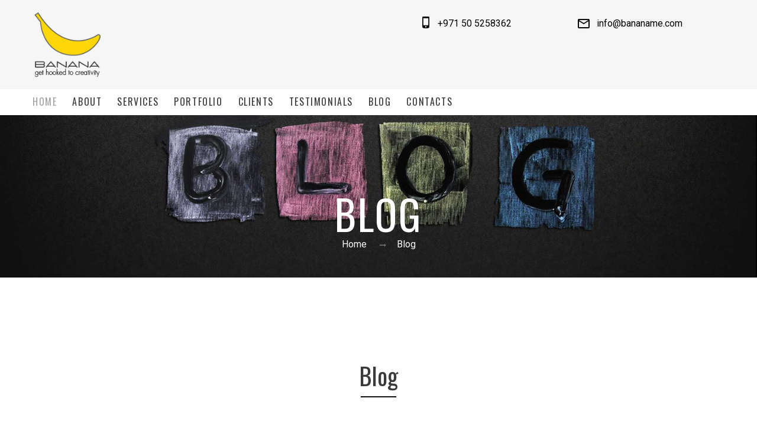

--- FILE ---
content_type: text/html; charset=UTF-8
request_url: https://bananaecom.com/blog6.php
body_size: 10234
content:
<!DOCTYPE php>
<php lang="en" class="wide wow-animation smoothscroll">
  <head>
    <!-- Site Title-->
    <title>Blog</title>
    <meta name="format-detection" content="telephone=no">
    <meta name="viewport" content="width=device-width, height=device-height, initial-scale=1.0, maximum-scale=1.0, user-scalable=0">
    <meta http-equiv="X-UA-Compatible" content="IE=edge">
    <meta charset="utf-8">
    <link rel="icon" href="images/favicon.ico" type="image/x-icon">
    <!-- Stylesheets-->
    <link rel="stylesheet" type="text/css" href="//fonts.googleapis.com/css?family=Oswald:300,400,700%7CRoboto:300,300italic,400,700,700italic">
    <link rel="stylesheet" href="css/style.css">
		<!--[if lt IE 10]>
    <div style="background: #212121; padding: 10px 0; box-shadow: 3px 3px 5px 0 rgba(0,0,0,.3); clear: both; text-align:center; position: relative; z-index:1;"><a href="http://windows.microsoft.com/en-US/internet-explorer/"><img src="images/ie8-panel/warning_bar_0000_us.jpg" border="0" height="42" width="820" alt="You are using an outdated browser. For a faster, safer browsing experience, upgrade for free today."></a></div>
    <script src="js/php5shiv.min.js"></script>
		<![endif]-->
  </head>
  <body>
    <!-- Page-->
    <div class="page text-center">
      <!-- Page Header-->
      <header class="page-header">
          <!-- RD Navbar-->
          <div class="rd-navbar-wrap">
              <nav data-layout="rd-navbar-sidebar" data-sm-layout="rd-navbar-sidebar" data-md-layout="rd-navbar-static" data-md-device-layout="rd-navbar-static" data-lg-layout="rd-navbar-static" data-lg-device-layout="rd-navbar-static" data-md-stick-up-offset="36px" data-lg-stick-up-offset="136px" class="rd-navbar-base rd-navbar" style="background-color: #aa001a">
                  <div class="header-red-bg">
                      <div class="rd-navbar-inner">
                          <!-- RD Navbar Panel-->
                          <div class="rd-navbar-panel">
                              <!-- RD Navbar Toggle-->
                              <button data-rd-navbar-toggle=".rd-navbar-sub-panel" class="rd-navbar-toggle"><span></span></button>
                              <!-- RD Navbar Brand-->
                              <div class="rd-navbar-brand hidden-xs"><a href="index.php" class="reveal-inline-block"><img src="images/logo.png" height="111" alt=""></a></div>
                              <div class="rd-navbar-brand hidden-lg hidden-md hidden-sm"><a href="index.php" class="reveal-inline-block"><img src="images/logo-mobile.png" height="71" alt=""></a></div>
                    <div data-rd-navbar-toggle=".rd-navbar-contacts" class="rd-navbar-collapse-toggle"><span></span></div>
                    <div class="rd-navbar-contacts">
                        <div class="media p">
                         
                        <div class="media-left"><span >
				  <img src="images/mobiletop.png" >
				  </span></div>
                            <div class="media-body" style="color:#000;">
                                <div>+971 50 5258362</div>
                            </div>
                        </div>
                       <div class="media p">
                                      <div class="media-left">
                                      <span class="icon text-black icon-lg mdi mdi-email-outline" style="color:#000;"></span></div>
                                      <div class="media-body"><a href="#" class="text-base" style="color:#000;">info@bananame.com</a></div>
                                  </div>
                    </div>
                </div>
            </div>
        </div>
                  <div class="menu-white-bg">
                      <div class="rd-navbar-inner">
                          <div class="rd-navbar-sub-panel">
                              <div class="rd-navbar-sub-panel-inner">
                                  <!--RD Navbar Search-->
                                  <!--<div class="rd-navbar-search">
                                    <div data-custom-toggle=".rd-search" data-custom-toggle-disable-on-blur="false" class="rd-navbar-search-toggle"><span class="mdi mdi-magnify icon"></span></div>
                                    <form action="search-results.php" data-search-live="rd-search-results-live" method="GET" class="rd-search">
                                      <div class="form-group">
                                        <label for="rd-navbar-search-form-input" class="form-label">Search</label>
                                        <input id="rd-navbar-search-form-input" type="text" name="s" autocomplete="off" class="rd-navbar-search-form-input form-control form-control-gray-lightest">
                                        <button class="mdi mdi-magnify btn icon"></button>
                                      </div>
                                      <div id="rd-search-results-live" class="rd-search-results-live"></div>
                                    </form>
                                  </div>-->
                                  <div class="rd-navbar-nav-wrap">
                                      <!-- RD Navbar Nav-->
                                      <ul class="rd-navbar-nav">
                                          <li class="active"><a href="./">Home</a></li>
                                          <li><a href="about.php">About</a>
                                              <!-- RD Navbar Dropdown-->
                                              <!-- <ul class="rd-navbar-dropdown">
                                                 <li><a href="history.php">History - del</a></li>
                                                 <li><a href="staff.php">Staff - del</a></li>
                                                 <li><a href="dress.php">About Us</a></li>
                                                 <li><a href="contemporary.php">Contemporary - Del</a></li>
                                               </ul>-->
                                          </li>
                                          <li><a href="Services.php">Services</a></li>

                                          <li><a href="Portfolio.php">Portfolio</a>
                                              <!-- RD Navbar Dropdown-->
                                              <!--<ul class="rd-navbar-dropdown tabs-nav">
                                                <li><a href="Branding.php">Branding</a></li>
                                                <li><a href="Marketing.php">Marketing</a></li>
                                                <li><a href="Web.php">Web Solutions</a></li>
                                                <li><a href="Collaterals.php">Collaterals</a></li>
                                                <li><a href="Marketing-Videos.php">Marketing Videos</a></li>
                                              </ul>-->
                                          </li>
                                          <li><a href="Clients.php">Clients</a></li>
                                          <li><a href="testimonials.php">TESTIMONIALS </a></li>
                                          <li><a href="blog.php">blog</a>
                                              <!-- RD Navbar Dropdown-->
                                              <!--<ul class="rd-navbar-dropdown">
                                                <li><a href="blog.php">Blog</a></li>
                                                <li><a href="blog-modern.php">Modern Blog - del</a></li>
                                                <li><a href="blog-single-post.php">Single Post - del</a></li>
                                              </ul>-->
                                          </li>

                                          <li><a href="contacts.php">Contacts</a></li>
                                      </ul>
                                  </div>
                                  <!--<div class="rd-navbar-shop"><a href="#"><span class="icon mdi mdi-cart"></span><span class="rd-navbar-shop-counter">0</span></a></div>-->
                              </div>
                          </div>
                      </div>
                  </div>
              </nav>
          </div>
      </header>
      <!-- Page Content-->
      <main class="page-content">
              <!-- RD Parallax-->
              <section class="rd-parallax">
                <div data-speed="0.2" data-type="media" data-url="header/in-blog.jpg" class="rd-parallax-layer"></div> <div data-speed="0" data-type="html" class="rd-parallax-layer">
                  <div class="breadcrumb-wrapper">
                    <div class="shell context-dark section-40 section-lg-top-158">
                      <h1 style="color:#FFFFFF;">Blog</h1>
                      <ol class="breadcrumb">
                        <li><a href="./">Home</a></li>
                        <li style="color:#FFFFFF;">Blog
                        </li>
                      </ol>
                    </div>
                  </div>
                </div>
              </section>
        <section class="section-80 section-md-110">
          <div class="shell shell-wide">
            <h2>Blog</h2>
            <hr class="divider divider-primary divider-60 divider-offset divider-title">
            <div class="range offset-top-60 text-md-left">
              <div class="cell-lg-4 cell-sm-6">
               <div class="cell-md-3 cell-sm-4 cell-xs-6 offset-top-26 offset-md-top-0">
                
                <h3 style="margin-left:30px;" class="offset-top-18">Blog Roll</h3><br>
                <ul class="list-marked list-marked-no-padding list-marked-gray offset-top-3 blog-list">
                  <li><a href="blog1.php">WHICH IS THE RICHEST PLACE IN THE WORLD?</a></li>
                  <li><a href="blog2.php">DONALD TRUMP'S TRIUMPH : ONE KEY LESSON THAT ALL MARKETERS AND BUSINESS OWNERS CAN LEARN FROM</a></li>
                   <li><a href="blog3.php">WHAT IS THE LIFESPAN OF A BROCHURE YOU INVEST SO MUCH ON?</a></li>
                  <li><a href="blog4.php">CREATIVE AND CONSISTENT WINS THE RACE.</a></li>
				   <li><a href="blog5.php">WHATEVER TIME YOU WAKE UP; DON'T READ FIRST THING IN THE MORNING.</a></li>
                  <li><a href="blog6.php">5 KEY MISTAKES MOST INSURANCE & FINANCIAL COMPANIES MAKE</a></li>
				   <li><a href="blog7.php">7 WAYS BUSINESS OWNERS CAN OVERCOME MARKETING PROCRASTINATION</a></li>
                  <li><a href="blog8.php">EVERY MIND IS LIKE A RUBBER BAND; SOME STRETCH IT AND OTHERS KNOT.</a></li>
				   <li><a href="blog9.php">7 HACKS FOR CREATING A POWERFUL CONCEPT</a></li>
                  <li><a href="blog10.php">5 KEY POINTS MARKETERS OR BUSINESS OWNERS SHOULD KEEP IN MIND WHEN HIRING OR WORKING WITH AN AGENCY</a></li>
                </ul>
               
               
               
              </div>
              </div>
              
             <div class="cell-xl-9 cell-lg-8 text-left">
                <div class="inset-lg-right-45">
                  <h2>5 Key Mistakes most Insurance & Financial Companies Make </h2>
           <img src="blog/b6.jpg" alt="" class="img-responsive offset-top-26">
                  <p align="justify"><br />For the past decade, I personally have had the privilege of working in the insurance and finance industry providing marketing or branding solutions to 10 insurance companies throughout Dubai.<br />

<br />The best part of this interaction was that I worked with all 3 tiers of the industry i.e., re-insurance, insurance and brokerage. It has given me considerable experience and understanding in how to effectively market their brand with regard to their target audience.
<br /><br />
I feel humbled and offer my gratitude for the kind of love we received from all our valued clients in return for the creative ideas we shared. Having worked for almost a decade in this industry, my mind has stretched like a rubber band not to return to its original position. For example, given the creative challenges of our clients projects, we simply had to exceed their expectations.
<br /><br />
From branding to collateral, creating a press ad to radio campaign, website development to outdoor media, and window graphics to mascot, we've created entire communication for this industry. We are in fact indebted to this vertical.
<br /><br />
Our track record demonstrates the level of professionalism and on-time delivery we have come to know over the past 9+ years. It has been an amazing learning experience of almost a decade even though I bungled a bilingual project once, which resulted in a delayed delivery.
<br /><br />
As one who understands the insurance and finance industry and their way of conducting day-to-day operations, I'm also able to see where there is a need for improvement to continue to thrive in today's global economy.
<br /><br />
These thoughts are put together to give back to the trade and help them maintain their development as well as success.
<br /><br />
So, it is imperative to point out that virtually every client of ours is continuing in a forward and prosperous direction.
<br /><br />
However, many times insurance and financial companies overlook safeguarding the future of their own firm.
<br /><br />
Below is a list of several key points to help them implement and grow their business.
<br /><br />
#1 LEVERAGING SOCIAL MEDIA
<br />
Marketing as a culture is yet to grow in the insurance and financial industry. They appear to be content with direct marketing through their large team of consultants.
<br />
In fact, this is how the industry evolved and the majority of it continues to consider the Internet as a possibility. Most of them don't realize that with digital marketing their reach will expand, operations cost will reduce, and they will be able to develop long term business constancy.
<br />
This is one industry where only big players have their marketing teams but still they are not as consistent as they could be. Their content lacks creativity and punch and there are hardly great stories that are published on the social media.
<br />
There are number of large brokers that haven't entered the social media scene on a regular basis which may be in part, due to their lack of noteworthy creativity and scarcity of published stories using a social media platform. They don't realize what they are losing at the moment. By the time they realize that using social media is a great idea, it may be too late, as social media marketing takes time before a significant ROI is realized.
<br /><br />
#2 PROVIDING A PERSONAL PROFILE
<br />
A large amount of brokers have no personal profiles of their own. When you are promoting services such as life insurance or health insurance, your personal profile plays a key role. This has the ability to reveal who you are and what type of experience you have in the insurance or finance industry. It is from their profile that the potential buyers can evaluate and determine if you are worth giving their business to or not.
<br />
It is also a way to win the confidence of your potential clients.
<br />
As an insurance or financial consultant, it's important to realize that what you are promoting is intangible. There is no physical product you are offering to your potential buyers that can be gauged and examined prior to making a purchase.
<br />
Still, some professionals make no investment in their personal profiles which may consist of their success stories and testimonials apart from other information. It can enable their potential clients to respond to them in their own convenience, have it with them in case they need assistance in the future and possibly pass it on to someone else.
<br />
All you need to do is to create something innovative which can be easily shared on mobile devices.
<br /><br />
 #3 DATABASE MANAGEMENT
<br />
This is one front where insurance and financial companies need to enhance their infrastructure and have qualified tele-marketers.
<br />
Many times I have come across situations where one broker's tele-marketing team kept on calling me every 3 months for financial consultation. This happened in spite of my serious warning to them to delete my mobile number from their database, but to no avail.
<br />
Perhaps this happens due to them rotating the same database amongst different tele-marketers. There doesn't seem to any provision to warn the admin to delete a contact details if someone is not interested or doesn't want to be contacted again.
<br />
They are yet to understand and follow the unsubscribe system that is treated as necessary in emailing and Opt Out for SMS marketing. It is time for them to implement this in their systems and avoid annoying potential customers.
<br /><br />
#4 EDUCATING THE CLIENTS
<br />
In these industries, there is so much happening around the world. The rules and regulations change quite frequently from city to city.
<br />
However, not many brokers take time to share them for free on their websites in return for an email ID. Should they do it, it will help them build their database while they win the confidence of their potential clients by simply helping them.
<br />
The more information you share, the more you gain. It's that simple. People begin to trust you more, than when you keep all the secrets or information within your mind.
<br />
I would suggest that you have a dynamic website with a separate section to publish news, latest rules and regulations, privacy policy terms, and disclaimers. This will help you attract more potential visitors to the site.
<br />
The best part is that all these rules and other relevant information is published across various media, and all you need to do is copy and paste the content with the source it is published on, unless you wish to rewrite in your own words and have your own copyright on the content.
<br />
In addition, I will suggest that you have your monthly newsletter and start emailing it to your regular clients and those that are keen to receive them.
<br /><br />
#5 BLOGGING
<br />
It is the need of the hour for every industry to build relationships with their clients before they are asked to make a purchase. You talk of pizzas or vehicles or even beauty products, you would find that building a relationship has become vital for every industry.
<br />
It is a buyer's market, so it makes sense to begin blogging to share your knowledge and experience.
<br />
Since blogging is one element of content marketing, which is the "in-thing" in building trust with potential clients, it will help you in enhancing your personal branding as well.
<br />
Isn't it cool that by simply blogging you build your audience and eventually they convert into sales? From the mere desk of your office, you are reaching a huge number of potential customers. All you need is a website or a dynamic page within your existing website to blog.
<br />
Not only will it build your image, but it will bring traffic to your website and help you in SEO initiatives. Your ranking in Google will also increase. What's more, you may get many opportunities for public speaking, get noticed by a newspaper editor, and for all you know, get published without any efforts from a professional PR agency.
<br />
Does that motivate you enough to secure your own future, while you secure the future of your clients?
<br />
It makes sense. Start today.
<br />
Suggestion:
<br />
As Zig Ziglar rightly said that there are no traffic jams on the extra mile; whichever company will make those extra and consistent efforts of educating their potential clients will certainly reap the benefits.
<br />
Parting Note:
<br />
Thank you for reading this article. Please drop your comments below and should you like the article, please share it for the benefit of others.
<br />
However, should you wish to view our unique marketing bundle offers, please visit the url http://www.bananamarketers.com/marketing.php or to reach out to me, please drop an email on deepak@bananamarketers.com
<br />
 </p>
                </div>
              </div>
			  
			  
			  
			  
            </div>
             
             
            <!--<div class="offset-top-42">
                   
                    <nav>
                      <ul class="pagination pagination">
                        <li class="disabled"><span aria-label="Previous"><span aria-hidden="true" class="fa-chevron-left"></span></span></li>
                        <li class="active"><span>1</span></li>
                        <li><a href="#">2</a></li>
                        <li><a href="#">3</a></li>
                        <li><a href="#">4</a></li>
                        <li><a href="#" aria-label="Next"><span aria-hidden="true" class="fa-chevron-right"></span></a></li>
                      </ul>
                    </nav>
            </div>-->
          </div>
        </section>
      </main>
      <!-- Page Footer-->
    <footer class="page-footer text-lg-left">
    <div class="shell-wide shell section-80 section-lg-top-110 section-lg-bottom-110 cell-offset-30">
        <div class="range text-sm-left">
            <div class="cell-lg-3 cell-sm-6">
                <h6>Contact Us</h6>
				<br class="hidden-sm hide-sm hidden-xs hidden-md">
                <div class="offset-top-36 text-left">
                    <div class="media">
                        <div class="media-left"><span class="icon text-white icon-lg mdi mdi-map-marker"></span></div>
                        <div class="media-body">

                            <font style="font-size:15px;color:#FFF;">Being Restructured</font><br>
                            <font style="font-size:12px;color:#FFF;"><br>
                                <br>
                                </font>

                        </div>
                    </div>
                    <div class="media">
                        <div class="media-left"><span > <img src="images/mobile.png" >
				  </span></div>
                        <div class="media-body" style="color:#FFF;">To be updated soon</div>
                    </div>
                    <div class="media p">
                                      <div class="media-left"><span class="icon text-white icon-lg mdi mdi-email-outline"></span></div>
                                      <div class="media-body" style="width:200px;">
                                      <a href="#" class="text-base" style="color:#FFF;">to be updated</a>
                                      </div>
                                  </div>
                    <!--<div class="media">
                      <div class="media-left"><span class="icon text-white icon-lg mdi mdi-calendar-clock"></span></div>
                      <div class="media-body">
                        <p>Mon: Closed<br>Thu�Fri: 11:00am � 8:00pm<br>Sat�Sun: 8:00am � 10:00pm</p>
                      </div>
                    </div>-->
                </div>
            </div>

            <div class="cell-lg-2 cell-sm-3 cell-xs-6 text-xs-left offset-top-42 offset-lg-top-0">
                <div class="inset-xl-left-60">
                    <h6>quick links</h6>
                    <br class="hidden-sm hide-sm hidden-xs hidden-md">
                    <ul class="list-marked list-marked-lg list-marked-19 list-marked-no-padding offset-top-18 offset-sm-top-32">
                        <li><a href="about.php">About</a></li>
                        <li><a href="Services.php">Services</a></li>
                        <li><a href="Portfolio.php">Portfolio</a></li>
                        <li><a href="Clients.php">Clients</a></li>
                        <li><a href="testimonials.php">Testimonials</a></li>
                        <li><a href="blog.php">Blog</a></li>
                        <li><a href="contacts.php">Contacts</a></li>
                    </ul>
                </div>
            </div>

            <div class="cell-lg-3 cell-sm-6 offset-top-42 offset-sm-top-0" style="margin-left:30px;">
                <div class="inset-xl-left-60">
                    <h6>recent blog posts</h6>
					<br class="hidden-sm hide-sm hidden-xs hidden-md">
                    <div class="offset-top-32 text-left">
                        <div class="unit unit-horizontal">
                            <div class="unit-left"><img src="images/b9.jpg" width="80" height="80" alt="" class="img-responsive center-block"></div>
                            <div class="unit-body">
                                <!--<div class="text-gray text-italic">2 days ago</div>-->
                                <div class="offset-top-8"><a href="blog9.php" class="text-white">7 HACKS FOR CREATING A POWERFUL CONCEPT</a></div>
                            </div>
                        </div>
						<br class="hidden-sm hide-sm hidden-xs hidden-md">
                        <div class="offset-top-26 unit unit-horizontal">
                            <div class="unit-left"><img src="images/b10.jpg" width="80" height="80" alt="" class="img-responsive center-block"></div>
                            <div class="unit-body">
                                <!--<div class="text-gray text-italic">2 days ago</div>-->
                                <div class="offset-top-8"><a href="blog10.php" class="text-white">5 Key Points Marketers or Business Owners Should Keep In Mind When Hiring or Working with an Agency</a></div>
                            </div>
                        </div>
                    </div>
                </div>
            </div>
            <div class="cell-lg-3 cell-sm-3 cell-xs-6 text-xs-left offset-top-42 offset-lg-top-0" style="margin-left:30px;">
                <div class="inset-xl-left-90">
                    <h6>Socials</h6>
					<br class="hidden-sm hide-sm hidden-xs hidden-md">
                    <ul class="offset-top-18 offset-sm-top-26 list text-left">
                        <li><span class="icon text-white fa-facebook icon-xxs inset-right-17"></span><a href="https://www.facebook.com/BananaMarketers" target="_blank">Facebook</a></li>
                        <li><span class="icon text-white icon-xxs inset-right-17 fa-twitter"></span><a href="https://twitter.com/BananaMarketers" target="_blank">Twitter</a></li>
                        <li><span class="icon text-white icon-xxs inset-right-17 fa-linkedin"></span><a href="https://www.linkedin.com/in/deepak-dhiman" target="_blank">linkedin</a></li>


                        <!--<li><span class="icon text-white icon-xxs inset-right-17 fa-google"></span><a href="#">Google</a></li>-->
                        <li><span class="icon text-white icon-xxs inset-right-17 fa-youtube-play"></span><a href="https://www.youtube.com/watch?v=2BfCzIy6Y10" target="_blank">Youtube</a></li>
                        <li><span class="icon text-white icon-xxs inset-right-17 fa-instagram"></span><a href="https://www.instagram.com/bananamarketers/" target="_blank">Instagram</a></li>
                    </ul>
                </div>
            </div>

            <!--<div class="cell-lg-3 cell-sm-6 offset-top-42 offset-lg-top-0">
                <h6>Twitter feed</h6>
				<br class="hidden-sm hide-sm hidden-xs hidden-md">
               
                <div data-twitter-username="templatemonster" class="text-left offset-top-26 twitter">
                    <div data-twitter-type="tweet" class="twitter-item">
                        <div data-tweet="text"></div>
                    </div>
                    <div data-twitter-type="tweet" class="twitter-item">
                        <div data-tweet="text"></div>
                    </div>
                </div>
            </div>-->
        </div>
    </div>
    <!-- <div class="page-footer-minimal">
       <div class="shell shell-wide">
         <p class="text-base">&#169; <span id="copyright-year"></span> All Rights Reserved Terms of Use and <a href="privacy.php" class="text-base">Privacy Policy</a>
         </p>
       </div>
     </div>-->
</footer>    </div>
    <!-- Global Mailform Output-->
    <div id="form-output-global" class="snackbars"></div>
    <!-- PhotoSwipe Gallery-->
    <div tabindex="-1" role="dialog" aria-hidden="true" class="pswp">
      <div class="pswp__bg"></div>
      <div class="pswp__scroll-wrap">
        <div class="pswp__container">
          <div class="pswp__item"></div>
          <div class="pswp__item"></div>
          <div class="pswp__item"></div>
        </div>
        <div class="pswp__ui pswp__ui--hidden">
          <div class="pswp__top-bar">
            <div class="pswp__counter"></div>
            <button title="Close (Esc)" class="pswp__button pswp__button--close"></button>
            <button title="Share" class="pswp__button pswp__button--share"></button>
            <button title="Toggle fullscreen" class="pswp__button pswp__button--fs"></button>
            <button title="Zoom in/out" class="pswp__button pswp__button--zoom"></button>
            <div class="pswp__preloader">
              <div class="pswp__preloader__icn">
                <div class="pswp__preloader__cut">
                  <div class="pswp__preloader__donut"></div>
                </div>
              </div>
            </div>
          </div>
          <div class="pswp__share-modal pswp__share-modal--hidden pswp__single-tap">
            <div class="pswp__share-tooltip"></div>
          </div>
          <button title="Previous (arrow left)" class="pswp__button pswp__button--arrow--left"></button>
          <button title="Next (arrow right)" class="pswp__button pswp__button--arrow--right"></button>
          <div class="pswp__caption">
            <div class="pswp__caption__cent"></div>
          </div>
        </div>
      </div>
    </div>
    <!-- Java script-->
    <script src="js/core.min.js"></script>
    <script src="js/script.js"></script>
  </body>
</php>

--- FILE ---
content_type: text/css
request_url: https://bananaecom.com/css/style.css
body_size: 81095
content:
@charset "UTF-8";
/**
* Template Style
*
* [Table of contents]
*   1 Bootstrap Framework
*     1.1  Normalize
*     1.2  Scaffolding
*     1.3  Type
*     1.4  Code
*     1.5  Tables
*     1.6  Forms
*     1.7  Buttons
*     1.8  Grids
*     1.9  Component animations
*     1.10 Dropdowns
*     1.11 Button Groups
*     1.12 Input Groups
*     1.13 Navs
*     1.14 Navbar
*     1.15 Breadcrumbs
*     1.16 Pagination
*     1.17 Pager
*     1.18 Labels
*     1.19 Badges
*     1.20 Jumbotron
*     1.21 Thumbnails
*     1.22 Alerts
*     1.23 Progress bars
*     1.24 Media
*     1.25 List Group
*     1.26 Panels
*     1.27 Responsive Embed
*     1.28 Wells
*     1.29 Close
*     1.30 Glyphicons
*     1.31 Modals
*     1.32 Tooltip
*     1.33 Popovers
*     1.34 Carousel
*     1.35 Utilities
*     1.36 Responsive Utilities
*
*   2 Bootstrap Toolkit Styles
*     2.1  Reset
*     2.2  Flex Grid System
*     2.3  Responsive Text System
*     2.4  Responsive Pulls System
*     2.5  Responsive Visibility System
*     2.6  Type Addons
*     2.7  Alerts Addons
*     2.8  Text Styling
*     2.9  Icons
*     2.10 Font Awesome
*     2.11 Material Design Icons
*     2.12 Thumbnail Addons
*     2.13 Form Addons
*     2.14 Responsive Units
*     2.15 Sections
*     2.16 Scaffolding Addons
*     2.17 Offsets
*
*   3 Plugins
*     3.1  Animate
*     3.2  Isotope
*     3.3  Owl Carousel
*     3.4  RD Navbar
*     3.5  RD Parallax
*     3.6  RD Google Maps
*     3.7  Swiper
*     3.8  UI-to-top
*     3.9  Responsive tabs
*     3.10 Photoswipe

*/
/*
 * Bootstrap Framework
 */
/*! normalize.css v3.0.3 | MIT License | github.com/necolas/normalize.css */
html {
    font-family: sans-serif;
    -ms-text-size-adjust: 100%;
    -webkit-text-size-adjust: 100%;
}

body {
    margin: 0;
}

article,
aside,
details,
figcaption,
figure,
footer,
header,
hgroup,
main,
menu,
nav,
section,
summary {
    display: block;
}

audio,
canvas,
progress,
video {
    display: inline-block;
    vertical-align: baseline;
}

audio:not([controls]) {
    display: none;
    height: 0;
}

[hidden],
template {
    display: none;
}

a {
    background-color: transparent;
}

a:active,
a:hover {
    outline: 0;
}

abbr[title] {
    border-bottom: 1px dotted;
}

b,
strong {
    font-weight: bold;
}

dfn {
    font-style: italic;
}

h1 {
    font-size: 2em;
    margin: 0.67em 0;
}

mark {
    background: #ff0;
    color: #000;
}

small {
    font-size: 80%;
}

sub,
sup {
    font-size: 75%;
    line-height: 0;
    position: relative;
    vertical-align: baseline;
}

sup {
    top: -0.5em;
}

sub {
    bottom: -0.25em;
}

img {
    border: 0;
}

svg:not(:root) {
    overflow: hidden;
}

figure {
    margin: 1em 40px;
}

hr {
    box-sizing: content-box;
    height: 0;
}

pre {
    overflow: auto;
}

code,
kbd,
pre,
samp {
    font-family: monospace, monospace;
    font-size: 1em;
}

button,
input,
optgroup,
select,
textarea {
    color: inherit;
    font: inherit;
    margin: 0;
}

button {
    overflow: visible;
}

button,
select {
    text-transform: none;
}

button,
html input[type="button"],
input[type="reset"],
input[type="submit"] {
    -webkit-appearance: button;
    cursor: pointer;
}

button[disabled],
html input[disabled] {
    cursor: default;
}

button::-moz-focus-inner,
input::-moz-focus-inner {
    border: 0;
    padding: 0;
}

input {
    line-height: normal;
}

input[type="checkbox"],
input[type="radio"] {
    box-sizing: border-box;
    padding: 0;
}

input[type="number"]::-webkit-inner-spin-button,
input[type="number"]::-webkit-outer-spin-button {
    height: auto;
}

input[type="search"] {
    -webkit-appearance: textfield;
    box-sizing: content-box;
}

input[type="search"]::-webkit-search-cancel-button,
input[type="search"]::-webkit-search-decoration {
    -webkit-appearance: none;
}

fieldset {
    border: 1px solid #c0c0c0;
    margin: 0 2px;
    padding: 0.35em 0.625em 0.75em;
}

legend {
    border: 0;
    padding: 0;
}

textarea {
    overflow: auto;
}

optgroup {
    font-weight: bold;
}

table {
    border-collapse: collapse;
    border-spacing: 0;
}

td,
th {
    padding: 0;
}

/*! Source: https://github.com/h5bp/html5-boilerplate/blob/master/src/css/main.css */
@media print {
    *,
    *:before,
    *:after {
        background: transparent !important;
        color: #000 !important;
        box-shadow: none !important;
        text-shadow: none !important;
    }

    a,
    a:visited {
        text-decoration: underline;
    }

    a[href]:after {
        content: " (" attr(href) ")";
    }

    abbr[title]:after {
        content: " (" attr(title) ")";
    }

    a[href^="#"]:after,
    a[href^="javascript:"]:after {
        content: "";
    }

    pre,
    blockquote {
        border: 1px solid #999;

        page-break-inside: avoid;
    }

    thead {
        display: table-header-group;
    }

    tr,
    img {
        page-break-inside: avoid;
    }

    img {
        max-width: 100% !important;
    }

    p,
    h2,
    h3 {
        orphans: 3;
        widows: 3;
    }

    h2,
    h3 {
        page-break-after: avoid;
    }

    .navbar {
        display: none;
    }

    .btn > .caret,
    .dropup > .btn > .caret {
        border-top-color: #000 !important;
    }

    .label {
        border: 1px solid #000;
    }

    .table {
        border-collapse: collapse !important;
    }

    .table td,
    .table th {
        background-color: #fff !important;
    }

    .table-bordered th,
    .table-bordered td {
        border: 1px solid #ddd !important;
    }

}

* {
    -webkit-box-sizing: border-box;
    -moz-box-sizing: border-box;
    box-sizing: border-box;
}

*:before,
*:after {
    -webkit-box-sizing: border-box;
    -moz-box-sizing: border-box;
    box-sizing: border-box;
}

html {
    font-size: 10px;
    -webkit-tap-highlight-color: transparent;
}

body {
    font-family: "Roboto", Helvetica, Arial, sans-serif;
    font-size: 16px;
    line-height: 1.5;
    color: #6f6f6f;
    background-color: #fff;
}

input,
button,
select,
textarea {
    font-family: inherit;
    font-size: inherit;
    line-height: inherit;
}

a {
    color: #101010;
    text-decoration: none;
}

a:hover, a:focus {
    color: #b7b7b7;
    text-decoration: none;
}

a:focus {
    outline: thin dotted;
    outline: 5px auto -webkit-focus-ring-color;
    outline-offset: -2px;
}

figure {
    margin: 0;
}

img {
    vertical-align: middle;
}

.img-responsive {
    display: block;
    max-width: 100%;
    height: auto;
}

.img-rounded {
    border-radius: 6px;
}

.img-thumbnail {
    padding: 4px;
    line-height: 1.5;
    background-color: #fff;
    border: 1px solid #ddd;
    border-radius: 0;
    -webkit-transition: all 0.2s ease-in-out;
    -o-transition: all 0.2s ease-in-out;
    transition: all 0.2s ease-in-out;
    display: inline-block;
    max-width: 100%;
    height: auto;
}

.img-circle {
    border-radius: 50%;
}

hr {
    margin-top: 24px;
    margin-bottom: 24px;
    border: 0;
    border-top: 1px solid #b7b7b7;
}

.sr-only {
    position: absolute;
    width: 1px;
    height: 1px;
    margin: -1px;
    padding: 0;
    overflow: hidden;
    clip: rect(0, 0, 0, 0);
    border: 0;
}

.sr-only-focusable:active, .sr-only-focusable:focus {
    position: static;
    width: auto;
    height: auto;
    margin: 0;
    overflow: visible;
    clip: auto;
}

[role="button"] {
    cursor: pointer;
}

h1, h2, h3, h4, h5, h6,
.h1, .h2, .h3, .h4, .h5, .h6 {
    font-family: "Oswald";
    font-weight: 400;
    line-height: 1.1;
    color: #3a3a3b;
}

h1 small,
h1 .small, h2 small,
h2 .small, h3 small,
h3 .small, h4 small,
h4 .small, h5 small,
h5 .small, h6 small,
h6 .small,
.h1 small,
.h1 .small, .h2 small,
.h2 .small, .h3 small,
.h3 .small, .h4 small,
.h4 .small, .h5 small,
.h5 .small, .h6 small,
.h6 .small {
    font-weight: normal;
    line-height: 1;
    color: #ccc;
}

h1, .h1,
h2, .h2,
h3, .h3 {
    margin-top: 24px;
    margin-bottom: 12px;
}

h1 small,
h1 .small, .h1 small,
.h1 .small,
h2 small,
h2 .small, .h2 small,
.h2 .small,
h3 small,
h3 .small, .h3 small,
.h3 .small {
    font-size: 65%;
}

h4, .h4,
h5, .h5,
h6, .h6 {
    margin-top: 12px;
    margin-bottom: 12px;
}

h4 small,
h4 .small, .h4 small,
.h4 .small,
h5 small,
h5 .small, .h5 small,
.h5 .small,
h6 small,
h6 .small, .h6 small,
.h6 .small {
    font-size: 75%;
}

h1, .h1 {
    font-size: 70px;
}

h2, .h2 {
    font-size: 40px;
}

h3, .h3 {
    font-size: 30px;
}

h4, .h4 {
    font-size: 28px;
}

h5, .h5 {
    font-size: 20px;
}

h6, .h6 {
    font-size: 18px;
}

p {
    margin: 0 0 10px;
}

.lead {
    margin-bottom: 24px;
    font-size: 18px;
    font-weight: 300;
    line-height: 1.4;

}

@media (min-width: 768px) {
    .lead {
        font-size: 24px;
    }
    .top-spacer{
        margin-top: 100px !important;
    }
}

small,
.small {
    font-size: 87%;
}

mark,
.mark {
    background-color: #fcf8e3;
    padding: .2em;
}

.text-left {
    text-align: left;
}

.text-right {
    text-align: right;
}

.text-center {
    text-align: center;
}

.text-justify {
    text-align: justify;
}

.text-nowrap {
    white-space: nowrap;
}

.text-lowercase {
    text-transform: lowercase;
}

.text-uppercase, .initialism {
    text-transform: uppercase;
}

.text-capitalize {
    text-transform: capitalize;
}

.text-muted {
    color: #ccc;
}

.text-primary {
    color: #101010;
}

a.text-primary:hover,
a.text-primary:focus {
    color: black;
}

.text-success {
    color: #3c763d;
}

a.text-success:hover,
a.text-success:focus {
    color: #2b542c;
}

.text-info {
    color: #31708f;
}

a.text-info:hover,
a.text-info:focus {
    color: #245269;
}

.text-warning {
    color: #8a6d3b;
}

a.text-warning:hover,
a.text-warning:focus {
    color: #66512c;
}

.text-danger {
    color: #a94442;
}

a.text-danger:hover,
a.text-danger:focus {
    color: #843534;
}

.bg-primary {
    color: #fff;
}

.bg-primary {
    background-color: #101010;
}

a.bg-primary:hover,
a.bg-primary:focus {
    background-color: black;
}

.bg-success {
    background-color: #dff0d8;
}

a.bg-success:hover,
a.bg-success:focus {
    background-color: #c1e2b3;
}

.bg-info {
    background-color: #d9edf7;
}

a.bg-info:hover,
a.bg-info:focus {
    background-color: #afd9ee;
}

.bg-warning {
    background-color: #fcf8e3;
}

a.bg-warning:hover,
a.bg-warning:focus {
    background-color: #f7ecb5;
}

.bg-danger {
    background-color: #a94442;
}

a.bg-danger:hover,
a.bg-danger:focus {
    background-color: #843534;
}

.page-header {
    padding-bottom: 11px;
    margin: 48px 0 24px;
    border-bottom: 1px solid #eee;


}

ul,
ol {
    margin-top: 0;
    margin-bottom: 12px;
}

ul ul,
ul ol,
ol ul,
ol ol {
    margin-bottom: 0;
}

.list-unstyled {
    padding-left: 0;
    list-style: none;
}

.list-inline {
    padding-left: 0;
    list-style: none;
    margin-left: -5px;
}

.list-inline > li {
    display: inline-block;
    padding-left: 5px;
    padding-right: 5px;
}

dl {
    margin-top: 0;
    margin-bottom: 24px;
}

dt,
dd {
    line-height: 1.5;
}

dt {
    font-weight: bold;
}

dd {
    margin-left: 0;
}

.dl-horizontal dd:before, .dl-horizontal dd:after {
    content: " ";
    display: table;
}

.dl-horizontal dd:after {
    clear: both;
}

@media (min-width: 768px) {
    .dl-horizontal dt {
        float: left;
        width: 160px;
        clear: left;
        text-align: right;
        overflow: hidden;
        text-overflow: ellipsis;
        white-space: nowrap;
    }

    .dl-horizontal dd {
        margin-left: 180px;
    }

}

abbr[title],
abbr[data-original-title] {
    cursor: help;
    border-bottom: 1px dotted #ccc;
}

.initialism {
    font-size: 90%;
}

blockquote {
    padding: 12px 24px;
    margin: 0 0 24px;
    font-size: 20px;
    border-left: 5px solid #eee;
}

blockquote p:last-child,
blockquote ul:last-child,
blockquote ol:last-child {
    margin-bottom: 0;
}

blockquote footer,
blockquote small,
blockquote .small {
    display: block;
    font-size: 80%;
    line-height: 1.5;
    color: #ccc;
}

blockquote footer:before,
blockquote small:before,
blockquote .small:before {
    content: '\2014 \00A0';
}

.blockquote-reverse,
blockquote.pull-right {
    padding-right: 15px;
    padding-left: 0;
    border-right: 5px solid #eee;
    border-left: 0;
    text-align: right;
}

.blockquote-reverse footer:before,
.blockquote-reverse small:before,
.blockquote-reverse .small:before,
blockquote.pull-right footer:before,
blockquote.pull-right small:before,
blockquote.pull-right .small:before {
    content: '';
}

.blockquote-reverse footer:after,
.blockquote-reverse small:after,
.blockquote-reverse .small:after,
blockquote.pull-right footer:after,
blockquote.pull-right small:after,
blockquote.pull-right .small:after {
    content: '\00A0 \2014';
}

address {
    margin-bottom: 24px;
    font-style: normal;
    line-height: 1.5;
}

code,
kbd,
pre,
samp {
    font-family: Menlo, Monaco, Consolas, "Courier New", monospace;
}

code {
    padding: 2px 4px;
    font-size: 90%;
    color: #c7254e;
    background-color: #f9f2f4;
    border-radius: 0;
}

kbd {
    padding: 2px 4px;
    font-size: 90%;
    color: #fff;
    background-color: #333;
    border-radius: 3px;
    box-shadow: inset 0 -1px 0 rgba(0, 0, 0, 0.25);
}

kbd kbd {
    padding: 0;
    font-size: 100%;
    font-weight: bold;
    box-shadow: none;
}

pre {
    display: block;
    padding: 11.5px;
    margin: 0 0 12px;
    font-size: 15px;
    line-height: 1.5;
    word-break: break-all;
    word-wrap: break-word;
    color: #3a3a3b;
    background-color: #f5f5f5;
    border: 1px solid #ccc;
    border-radius: 0;
}

pre code {
    padding: 0;
    font-size: inherit;
    color: inherit;
    white-space: pre-wrap;
    background-color: transparent;
    border-radius: 0;
}

.pre-scrollable {
    max-height: 340px;
    overflow-y: scroll;
}

table {
    background-color: transparent;
}

caption {
    padding-top: 8px;
    padding-bottom: 8px;
    color: #ccc;
    text-align: left;
}

th {
    text-align: left;
}

.table {
    width: 100%;
    max-width: 100%;
    margin-bottom: 24px;
}

.table > thead > tr > th,
.table > thead > tr > td,
.table > tbody > tr > th,
.table > tbody > tr > td,
.table > tfoot > tr > th,
.table > tfoot > tr > td {
    padding: 8px;
    line-height: 1.5;
    vertical-align: top;
    border-top: 1px solid #dbdbdb;
}

.table > thead > tr > th {
    vertical-align: bottom;
    border-bottom: 2px solid #dbdbdb;
}

.table > caption + thead > tr:first-child > th,
.table > caption + thead > tr:first-child > td,
.table > colgroup + thead > tr:first-child > th,
.table > colgroup + thead > tr:first-child > td,
.table > thead:first-child > tr:first-child > th,
.table > thead:first-child > tr:first-child > td {
    border-top: 0;
}

.table > tbody + tbody {
    border-top: 2px solid #dbdbdb;
}

.table .table {
    background-color: #fff;
}

.table-condensed > thead > tr > th,
.table-condensed > thead > tr > td,
.table-condensed > tbody > tr > th,
.table-condensed > tbody > tr > td,
.table-condensed > tfoot > tr > th,
.table-condensed > tfoot > tr > td {
    padding: 5px;
}

.table-bordered {
    border: 1px solid #dbdbdb;
}

.table-bordered > thead > tr > th,
.table-bordered > thead > tr > td,
.table-bordered > tbody > tr > th,
.table-bordered > tbody > tr > td,
.table-bordered > tfoot > tr > th,
.table-bordered > tfoot > tr > td {
    border: 1px solid #dbdbdb;
}

.table-bordered > thead > tr > th,
.table-bordered > thead > tr > td {
    border-bottom-width: 2px;
}

.table-striped > tbody > tr:nth-of-type(odd) {
    background-color: #f9f9f9;
}

.table-hover > tbody > tr:hover {
    background-color: #f7f7f8;
}

table col[class*="col-"] {
    position: static;
    float: none;
    display: table-column;
}

table td[class*="col-"],
table th[class*="col-"] {
    position: static;
    float: none;
    display: table-cell;
}

.table > thead > tr > td.active,
.table > thead > tr > th.active,
.table > thead > tr.active > td,
.table > thead > tr.active > th,
.table > tbody > tr > td.active,
.table > tbody > tr > th.active,
.table > tbody > tr.active > td,
.table > tbody > tr.active > th,
.table > tfoot > tr > td.active,
.table > tfoot > tr > th.active,
.table > tfoot > tr.active > td,
.table > tfoot > tr.active > th {
    background-color: #f7f7f8;
}

.table-hover > tbody > tr > td.active:hover,
.table-hover > tbody > tr > th.active:hover,
.table-hover > tbody > tr.active:hover > td,
.table-hover > tbody > tr:hover > .active,
.table-hover > tbody > tr.active:hover > th {
    background-color: #e9e9ec;
}

.table > thead > tr > td.success,
.table > thead > tr > th.success,
.table > thead > tr.success > td,
.table > thead > tr.success > th,
.table > tbody > tr > td.success,
.table > tbody > tr > th.success,
.table > tbody > tr.success > td,
.table > tbody > tr.success > th,
.table > tfoot > tr > td.success,
.table > tfoot > tr > th.success,
.table > tfoot > tr.success > td,
.table > tfoot > tr.success > th {
    background-color: #dff0d8;
}

.table-hover > tbody > tr > td.success:hover,
.table-hover > tbody > tr > th.success:hover,
.table-hover > tbody > tr.success:hover > td,
.table-hover > tbody > tr:hover > .success,
.table-hover > tbody > tr.success:hover > th {
    background-color: #d0e9c6;
}

.table > thead > tr > td.info,
.table > thead > tr > th.info,
.table > thead > tr.info > td,
.table > thead > tr.info > th,
.table > tbody > tr > td.info,
.table > tbody > tr > th.info,
.table > tbody > tr.info > td,
.table > tbody > tr.info > th,
.table > tfoot > tr > td.info,
.table > tfoot > tr > th.info,
.table > tfoot > tr.info > td,
.table > tfoot > tr.info > th {
    background-color: #d9edf7;
}

.table-hover > tbody > tr > td.info:hover,
.table-hover > tbody > tr > th.info:hover,
.table-hover > tbody > tr.info:hover > td,
.table-hover > tbody > tr:hover > .info,
.table-hover > tbody > tr.info:hover > th {
    background-color: #c4e3f3;
}

.table > thead > tr > td.warning,
.table > thead > tr > th.warning,
.table > thead > tr.warning > td,
.table > thead > tr.warning > th,
.table > tbody > tr > td.warning,
.table > tbody > tr > th.warning,
.table > tbody > tr.warning > td,
.table > tbody > tr.warning > th,
.table > tfoot > tr > td.warning,
.table > tfoot > tr > th.warning,
.table > tfoot > tr.warning > td,
.table > tfoot > tr.warning > th {
    background-color: #fcf8e3;
}

.table-hover > tbody > tr > td.warning:hover,
.table-hover > tbody > tr > th.warning:hover,
.table-hover > tbody > tr.warning:hover > td,
.table-hover > tbody > tr:hover > .warning,
.table-hover > tbody > tr.warning:hover > th {
    background-color: #faf2cc;
}

.table > thead > tr > td.danger,
.table > thead > tr > th.danger,
.table > thead > tr.danger > td,
.table > thead > tr.danger > th,
.table > tbody > tr > td.danger,
.table > tbody > tr > th.danger,
.table > tbody > tr.danger > td,
.table > tbody > tr.danger > th,
.table > tfoot > tr > td.danger,
.table > tfoot > tr > th.danger,
.table > tfoot > tr.danger > td,
.table > tfoot > tr.danger > th {
    background-color: #a94442;
}

.table-hover > tbody > tr > td.danger:hover,
.table-hover > tbody > tr > th.danger:hover,
.table-hover > tbody > tr.danger:hover > td,
.table-hover > tbody > tr:hover > .danger,
.table-hover > tbody > tr.danger:hover > th {
    background-color: #973d3b;
}

.table-responsive {
    overflow-x: auto;
    min-height: 0.01%;
}

@media screen and (max-width: 767px) {
    .table-responsive {
        width: 100%;
        margin-bottom: 18px;

        overflow-y: hidden;
        -ms-overflow-style: -ms-autohiding-scrollbar;
        border: 1px solid #dbdbdb;
    }

    .table-responsive > .table {
        margin-bottom: 0;
    }

    .table-responsive > .table > thead > tr > th,
    .table-responsive > .table > thead > tr > td,
    .table-responsive > .table > tbody > tr > th,
    .table-responsive > .table > tbody > tr > td,
    .table-responsive > .table > tfoot > tr > th,
    .table-responsive > .table > tfoot > tr > td {
        white-space: nowrap;
    }

    .table-responsive > .table-bordered {
        border: 0;
    }

    .table-responsive > .table-bordered > thead > tr > th:first-child,
    .table-responsive > .table-bordered > thead > tr > td:first-child,
    .table-responsive > .table-bordered > tbody > tr > th:first-child,
    .table-responsive > .table-bordered > tbody > tr > td:first-child,
    .table-responsive > .table-bordered > tfoot > tr > th:first-child,
    .table-responsive > .table-bordered > tfoot > tr > td:first-child {
        border-left: 0;
    }

    .table-responsive > .table-bordered > thead > tr > th:last-child,
    .table-responsive > .table-bordered > thead > tr > td:last-child,
    .table-responsive > .table-bordered > tbody > tr > th:last-child,
    .table-responsive > .table-bordered > tbody > tr > td:last-child,
    .table-responsive > .table-bordered > tfoot > tr > th:last-child,
    .table-responsive > .table-bordered > tfoot > tr > td:last-child {
        border-right: 0;
    }

    .table-responsive > .table-bordered > tbody > tr:last-child > th,
    .table-responsive > .table-bordered > tbody > tr:last-child > td,
    .table-responsive > .table-bordered > tfoot > tr:last-child > th,
    .table-responsive > .table-bordered > tfoot > tr:last-child > td {
        border-bottom: 0;
    }

}

fieldset {
    padding: 0;
    margin: 0;
    border: 0;
    min-width: 0;
}

legend {
    display: block;
    width: 100%;
    padding: 0;
    margin-bottom: 24px;
    font-size: 24px;
    line-height: inherit;
    color: #3a3a3b;
    border: 0;
    border-bottom: 1px solid #e5e5e5;
}

label {
    display: inline-block;
    max-width: 100%;
    margin-bottom: 5px;
    font-weight: bold;
}

input[type="search"] {
    -webkit-box-sizing: border-box;
    -moz-box-sizing: border-box;
    box-sizing: border-box;
}

input[type="radio"],
input[type="checkbox"] {
    margin: 4px 0 0;
    margin-top: 1px \9;
    line-height: normal;
}

input[type="file"] {
    display: block;
}

input[type="range"] {
    display: block;
    width: 100%;
}

select[multiple],
select[size] {
    height: auto;
}

input[type="file"]:focus,
input[type="radio"]:focus,
input[type="checkbox"]:focus {
    outline: thin dotted;
    outline: 5px auto -webkit-focus-ring-color;
    outline-offset: -2px;
}

output {
    display: block;
    padding-top: 17px;
    font-size: 16px;
    line-height: 1.5;
    color: #6f6f6f;
}

.form-control {

    display: block;
    width: 100%;
    height: 50px;
    padding: 16px 20px;
    font-size: 16px;
    line-height: 1.5;
    color: #6f6f6f;
    background-color: #fff;
    background-image: none;
    border: 1px solid #b7b7b7;
    border-radius: 0;
    -webkit-box-shadow: inset 0 1px 1px rgba(0, 0, 0, 0.075);
    box-shadow: inset 0 1px 1px rgba(0, 0, 0, 0.075);
    -webkit-transition: border-color ease-in-out 0.15s, box-shadow ease-in-out 0.15s;
    -o-transition: border-color ease-in-out 0.15s, box-shadow ease-in-out 0.15s;
    transition: border-color ease-in-out 0.15s, box-shadow ease-in-out 0.15s;
}

.form-control:focus {
    outline: 0;
    -webkit-box-shadow: inset 0 1px 1px rgba(0, 0, 0, 0.075), 0 0 8px rgba(183, 183, 183, 0.6);
    box-shadow: inset 0 1px 1px rgba(0, 0, 0, 0.075), 0 0 8px rgba(183, 183, 183, 0.6);
}

.form-control::-moz-placeholder {
    color: #6f6f6f;
    opacity: 1;
}

.form-control:-ms-input-placeholder {
    color: #6f6f6f;
}

.form-control::-webkit-input-placeholder {
    color: #6f6f6f;
}

.form-control::-ms-expand {
    border: 0;
    background-color: transparent;
}

.form-control[disabled], .form-control[readonly],
fieldset[disabled] .form-control {
    background-color: #eee;
    opacity: 1;
}

.form-control[disabled],
fieldset[disabled] .form-control {
    cursor: not-allowed;
}

textarea.form-control {
    height: auto;
}

input[type="search"] {
    -webkit-appearance: none;
}

@media screen and (-webkit-min-device-pixel-ratio: 0) {
    input[type="date"].form-control,
    input[type="time"].form-control,
    input[type="datetime-local"].form-control,
    input[type="month"].form-control {
        line-height: 50px;
    }

    input[type="date"].input-sm, .input-group-sm > input[type="date"].form-control,
    .input-group-sm > input[type="date"].input-group-addon,
    .input-group-sm > .input-group-btn > input[type="date"].btn,
    .input-group-sm input[type="date"],
    input[type="time"].input-sm,
    .input-group-sm > input[type="time"].form-control,
    .input-group-sm > input[type="time"].input-group-addon,
    .input-group-sm > .input-group-btn > input[type="time"].btn,
    .input-group-sm
    input[type="time"],
    input[type="datetime-local"].input-sm,
    .input-group-sm > input[type="datetime-local"].form-control,
    .input-group-sm > input[type="datetime-local"].input-group-addon,
    .input-group-sm > .input-group-btn > input[type="datetime-local"].btn,
    .input-group-sm
    input[type="datetime-local"],
    input[type="month"].input-sm,
    .input-group-sm > input[type="month"].form-control,
    .input-group-sm > input[type="month"].input-group-addon,
    .input-group-sm > .input-group-btn > input[type="month"].btn,
    .input-group-sm
    input[type="month"] {
        line-height: 48.6px;
    }

    input[type="date"].input-lg, .input-group-lg > input[type="date"].form-control,
    .input-group-lg > input[type="date"].input-group-addon,
    .input-group-lg > .input-group-btn > input[type="date"].btn,
    .input-group-lg input[type="date"],
    input[type="time"].input-lg,
    .input-group-lg > input[type="time"].form-control,
    .input-group-lg > input[type="time"].input-group-addon,
    .input-group-lg > .input-group-btn > input[type="time"].btn,
    .input-group-lg
    input[type="time"],
    input[type="datetime-local"].input-lg,
    .input-group-lg > input[type="datetime-local"].form-control,
    .input-group-lg > input[type="datetime-local"].input-group-addon,
    .input-group-lg > .input-group-btn > input[type="datetime-local"].btn,
    .input-group-lg
    input[type="datetime-local"],
    input[type="month"].input-lg,
    .input-group-lg > input[type="month"].form-control,
    .input-group-lg > input[type="month"].input-group-addon,
    .input-group-lg > .input-group-btn > input[type="month"].btn,
    .input-group-lg
    input[type="month"] {
        line-height: 67.4px;
    }

}

.form-group {
    margin-bottom: 30px;
}

.radio,
.checkbox {
    position: relative;
    display: block;
    margin-top: 10px;
    margin-bottom: 10px;
}

.radio label,
.checkbox label {
    min-height: 24px;
    padding-left: 20px;
    margin-bottom: 0;
    font-weight: normal;
    cursor: pointer;
}

.radio input[type="radio"],
.radio-inline input[type="radio"],
.checkbox input[type="checkbox"],
.checkbox-inline input[type="checkbox"] {
    position: absolute;
    margin-left: -20px;
    margin-top: 4px \9;
}

.radio + .radio,
.checkbox + .checkbox {
    margin-top: -5px;
}

.radio-inline,
.checkbox-inline {
    position: relative;
    display: inline-block;
    padding-left: 20px;
    margin-bottom: 0;
    vertical-align: middle;
    font-weight: normal;
    cursor: pointer;
}

.radio-inline + .radio-inline,
.checkbox-inline + .checkbox-inline {
    margin-top: 0;
    margin-left: 10px;
}

input[type="radio"][disabled], input[type="radio"].disabled,
fieldset[disabled] input[type="radio"],
input[type="checkbox"][disabled],
input[type="checkbox"].disabled,
fieldset[disabled]
input[type="checkbox"] {
    cursor: not-allowed;
}

.radio-inline.disabled,
fieldset[disabled] .radio-inline,
.checkbox-inline.disabled,
fieldset[disabled]
.checkbox-inline {
    cursor: not-allowed;
}

.radio.disabled label,
fieldset[disabled] .radio label,
.checkbox.disabled label,
fieldset[disabled]
.checkbox label {
    cursor: not-allowed;
}

.form-control-static {
    padding-top: 17px;
    padding-bottom: 17px;
    margin-bottom: 0;
    min-height: 40px;
}

.form-control-static.input-lg, .input-group-lg > .form-control-static.form-control,
.input-group-lg > .form-control-static.input-group-addon,
.input-group-lg > .input-group-btn > .form-control-static.btn, .form-control-static.input-sm, .input-group-sm > .form-control-static.form-control,
.input-group-sm > .form-control-static.input-group-addon,
.input-group-sm > .input-group-btn > .form-control-static.btn {
    padding-left: 0;
    padding-right: 0;
}

.input-sm, .input-group-sm > .form-control,
.input-group-sm > .input-group-addon,
.input-group-sm > .input-group-btn > .btn {
    height: 48.6px;
    padding: 12.8px 16px;
    font-size: 14px;
    line-height: 1.5;
    border-radius: 3px;
}

select.input-sm, .input-group-sm > select.form-control,
.input-group-sm > select.input-group-addon,
.input-group-sm > .input-group-btn > select.btn {
    height: 48.6px;
    line-height: 48.6px;
}

textarea.input-sm, .input-group-sm > textarea.form-control,
.input-group-sm > textarea.input-group-addon,
.input-group-sm > .input-group-btn > textarea.btn,
select[multiple].input-sm,
.input-group-sm > select[multiple].form-control,
.input-group-sm > select[multiple].input-group-addon,
.input-group-sm > .input-group-btn > select[multiple].btn {
    height: auto;
}

.form-group-sm .form-control {
    height: 48.6px;
    padding: 12.8px 16px;
    font-size: 14px;
    line-height: 1.5;
    border-radius: 3px;
}

.form-group-sm select.form-control {
    height: 48.6px;
    line-height: 48.6px;
}

.form-group-sm textarea.form-control,
.form-group-sm select[multiple].form-control {
    height: auto;
}

.form-group-sm .form-control-static {
    height: 48.6px;
    min-height: 38px;
    padding: 13.8px 16px;
    font-size: 14px;
    line-height: 1.5;
}

.input-lg, .input-group-lg > .form-control,
.input-group-lg > .input-group-addon,
.input-group-lg > .input-group-btn > .btn {
    height: 67.4px;
    padding: 19.2px 24px;
    font-size: 20px;
    line-height: 1.33333;
    border-radius: 6px;
}

select.input-lg, .input-group-lg > select.form-control,
.input-group-lg > select.input-group-addon,
.input-group-lg > .input-group-btn > select.btn {
    height: 67.4px;
    line-height: 67.4px;
}

textarea.input-lg, .input-group-lg > textarea.form-control,
.input-group-lg > textarea.input-group-addon,
.input-group-lg > .input-group-btn > textarea.btn,
select[multiple].input-lg,
.input-group-lg > select[multiple].form-control,
.input-group-lg > select[multiple].input-group-addon,
.input-group-lg > .input-group-btn > select[multiple].btn {
    height: auto;
}

.form-group-lg .form-control {
    height: 67.4px;
    padding: 19.2px 24px;
    font-size: 20px;
    line-height: 1.33333;
    border-radius: 6px;
}

.form-group-lg select.form-control {
    height: 67.4px;
    line-height: 67.4px;
}

.form-group-lg textarea.form-control,
.form-group-lg select[multiple].form-control {
    height: auto;
}

.form-group-lg .form-control-static {
    height: 67.4px;
    min-height: 44px;
    padding: 20.2px 24px;
    font-size: 20px;
    line-height: 1.33333;
}

.has-feedback {
    position: relative;
}

.has-feedback .form-control {
    padding-right: 62.5px;
}

.form-control-feedback {
    position: absolute;
    top: 0;
    right: 0;
    z-index: 2;
    display: block;
    width: 50px;
    height: 50px;
    line-height: 50px;
    text-align: center;
    pointer-events: none;
}

.input-lg + .form-control-feedback, .input-group-lg > .form-control + .form-control-feedback,
.input-group-lg > .input-group-addon + .form-control-feedback,
.input-group-lg > .input-group-btn > .btn + .form-control-feedback,
.input-group-lg + .form-control-feedback,
.form-group-lg .form-control + .form-control-feedback {
    width: 67.4px;
    height: 67.4px;
    line-height: 67.4px;
}

.input-sm + .form-control-feedback, .input-group-sm > .form-control + .form-control-feedback,
.input-group-sm > .input-group-addon + .form-control-feedback,
.input-group-sm > .input-group-btn > .btn + .form-control-feedback,
.input-group-sm + .form-control-feedback,
.form-group-sm .form-control + .form-control-feedback {
    width: 48.6px;
    height: 48.6px;
    line-height: 48.6px;
}

.has-success .help-block,
.has-success .control-label,
.has-success .radio,
.has-success .checkbox,
.has-success .radio-inline,
.has-success .checkbox-inline,
.has-success.radio label,
.has-success.checkbox label,
.has-success.radio-inline label,
.has-success.checkbox-inline label {
    color: #3c763d;
}

.has-success .form-control {
    -webkit-box-shadow: inset 0 1px 1px rgba(0, 0, 0, 0.075);
    box-shadow: inset 0 1px 1px rgba(0, 0, 0, 0.075);
}

.has-success .form-control:focus {
    -webkit-box-shadow: inset 0 1px 1px rgba(0, 0, 0, 0.075), 0 0 6px #67b168;
    box-shadow: inset 0 1px 1px rgba(0, 0, 0, 0.075), 0 0 6px #67b168;
}

.has-success .input-group-addon {
    color: #3c763d;
    background-color: #dff0d8;
}

.has-success .form-control-feedback {
    color: #3c763d;
}

.has-warning .help-block,
.has-warning .control-label,
.has-warning .radio,
.has-warning .checkbox,
.has-warning .radio-inline,
.has-warning .checkbox-inline,
.has-warning.radio label,
.has-warning.checkbox label,
.has-warning.radio-inline label,
.has-warning.checkbox-inline label {
    color: #8a6d3b;
}

.has-warning .form-control {
    -webkit-box-shadow: inset 0 1px 1px rgba(0, 0, 0, 0.075);
    box-shadow: inset 0 1px 1px rgba(0, 0, 0, 0.075);
}

.has-warning .form-control:focus {
    -webkit-box-shadow: inset 0 1px 1px rgba(0, 0, 0, 0.075), 0 0 6px #c0a16b;
    box-shadow: inset 0 1px 1px rgba(0, 0, 0, 0.075), 0 0 6px #c0a16b;
}

.has-warning .input-group-addon {
    color: #8a6d3b;
    background-color: #fcf8e3;
}

.has-warning .form-control-feedback {
    color: #8a6d3b;
}

.has-error .help-block,
.has-error .control-label,
.has-error .radio,
.has-error .checkbox,
.has-error .radio-inline,
.has-error .checkbox-inline,
.has-error.radio label,
.has-error.checkbox label,
.has-error.radio-inline label,
.has-error.checkbox-inline label {
    color: #a94442;
}

.has-error .form-control {
    -webkit-box-shadow: inset 0 1px 1px rgba(0, 0, 0, 0.075);
    box-shadow: inset 0 1px 1px rgba(0, 0, 0, 0.075);
}

.has-error .form-control:focus {
    -webkit-box-shadow: inset 0 1px 1px rgba(0, 0, 0, 0.075), 0 0 6px #ce8483;
    box-shadow: inset 0 1px 1px rgba(0, 0, 0, 0.075), 0 0 6px #ce8483;
}

.has-error .input-group-addon {
    color: #a94442;
    background-color: #a94442;
}

.has-error .form-control-feedback {
    color: #a94442;
}

.has-feedback label ~ .form-control-feedback {
    top: 29px;

}

.has-feedback label.sr-only ~ .form-control-feedback {
    top: 0;
}

.help-block {
    display: block;
    margin-top: 5px;
    margin-bottom: 10px;
    color: #afafaf;
}

@media (min-width: 768px) {
    .form-inline .form-group {
        display: inline-block;
        margin-bottom: 0;
        vertical-align: middle;
    }

    .form-inline .form-control {
        display: inline-block;
        width: auto;
        vertical-align: middle;
    }

    .form-inline .form-control-static {
        display: inline-block;
    }

    .form-inline .input-group {
        display: inline-table;
        vertical-align: middle;
    }

    .form-inline .input-group .input-group-addon,
    .form-inline .input-group .input-group-btn,
    .form-inline .input-group .form-control {
        width: auto;
    }

    .form-inline .input-group > .form-control {
        width: 100%;
    }

    .form-inline .control-label {
        margin-bottom: 0;
        vertical-align: middle;
    }

    .form-inline .radio,
    .form-inline .checkbox {
        display: inline-block;
        margin-top: 0;
        margin-bottom: 0;
        vertical-align: middle;
    }

    .form-inline .radio label,
    .form-inline .checkbox label {
        padding-left: 0;
    }

    .form-inline .radio input[type="radio"],
    .form-inline .checkbox input[type="checkbox"] {
        position: relative;
        margin-left: 0;
    }

    .form-inline .has-feedback .form-control-feedback {
        top: 0;
    }

}

.form-horizontal .radio,
.form-horizontal .checkbox,
.form-horizontal .radio-inline,
.form-horizontal .checkbox-inline {
    margin-top: 0;
    margin-bottom: 0;
    padding-top: 17px;
}

.form-horizontal .radio,
.form-horizontal .checkbox {
    min-height: 41px;
}

.form-horizontal .form-group {
    margin-left: -15px;
    margin-right: -15px;
}

.form-horizontal .form-group:before, .form-horizontal .form-group:after {
    content: " ";
    display: table;
}

.form-horizontal .form-group:after {
    clear: both;
}

@media (min-width: 768px) {
    .form-horizontal .control-label {
        text-align: right;
        margin-bottom: 0;
        padding-top: 17px;
    }

}

.form-horizontal .has-feedback .form-control-feedback {
    right: 15px;
}

@media (min-width: 768px) {
    .form-horizontal .form-group-lg .control-label {
        padding-top: 20.2px;
        font-size: 20px;
    }

}

@media (min-width: 768px) {
    .form-horizontal .form-group-sm .control-label {
        padding-top: 13.8px;
        font-size: 14px;
    }

}

.btn {
    display: inline-block;
    margin-bottom: 0;
    font-weight: 400;
    text-align: center;
    vertical-align: middle;
    touch-action: manipulation;
    cursor: pointer;
    background-image: none;
    border: 1px solid transparent;
    white-space: nowrap;
    padding: 16px 20px;
    font-size: 16px;
    line-height: 1.5;
    border-radius: 0;
    -webkit-user-select: none;
    -moz-user-select: none;
    -ms-user-select: none;
    user-select: none;
}

.btn:focus, .btn.focus, .btn:active:focus, .btn:active.focus, .btn.active:focus, .btn.active.focus {
    outline: thin dotted;
    outline: 5px auto -webkit-focus-ring-color;
    outline-offset: -2px;
}

.btn:hover, .btn:focus, .btn.focus {
    color: #fff;
    text-decoration: none;
}

.btn:active, .btn.active {
    outline: 0;
    background-image: none;
    -webkit-box-shadow: inset 0 3px 5px rgba(0, 0, 0, 0.125);
    box-shadow: inset 0 3px 5px rgba(0, 0, 0, 0.125);
}

.btn.disabled, .btn[disabled],
fieldset[disabled] .btn {
    cursor: not-allowed;
    opacity: 0.65;
    filter: alpha(opacity=65);
    -webkit-box-shadow: none;
    box-shadow: none;
}

a.btn.disabled,
fieldset[disabled] a.btn {
    pointer-events: none;
}

.btn-default {
    color: #fff;
    background-color: #6f6f6f;
    border-color: #6f6f6f;
}

.btn-default:focus, .btn-default.focus {
    color: #fff;
    background-color: #565656;
    border-color: #2f2f2f;
}

.btn-default:hover {
    color: #fff;
    background-color: #565656;
    border-color: #505050;
}

.btn-default:active, .btn-default.active,
.open > .btn-default.dropdown-toggle {
    color: #fff;
    background-color: #565656;
    border-color: #505050;
}

.btn-default:active:hover, .btn-default:active:focus, .btn-default:active.focus, .btn-default.active:hover, .btn-default.active:focus, .btn-default.active.focus,
.open > .btn-default.dropdown-toggle:hover,
.open > .btn-default.dropdown-toggle:focus,
.open > .btn-default.dropdown-toggle.focus {
    color: #fff;
    background-color: #444444;
    border-color: #2f2f2f;
}

.btn-default:active, .btn-default.active,
.open > .btn-default.dropdown-toggle {
    background-image: none;
}

.btn-default.disabled:hover, .btn-default.disabled:focus, .btn-default.disabled.focus, .btn-default[disabled]:hover, .btn-default[disabled]:focus, .btn-default[disabled].focus,
fieldset[disabled] .btn-default:hover,
fieldset[disabled] .btn-default:focus,
fieldset[disabled] .btn-default.focus {
    background-color: #6f6f6f;
    border-color: #6f6f6f;
}

.btn-default .badge {
    color: #6f6f6f;
    background-color: #fff;
}

.btn-primary {
    color: #fff;
    background-color: #ffc830;
    border-color: #ffc830;
}

.btn-primary:focus, .btn-primary.focus {
    color: #fff;
    background-color: black;
    border-color: black;
}

.btn-primary:hover {
    color: #fff;
    background-color: black;
    border-color: black;
}

.btn-primary:active, .btn-primary.active,
.open > .btn-primary.dropdown-toggle {
    color: #fff;
    background-color: black;
    border-color: black;
}

.btn-primary:active:hover, .btn-primary:active:focus, .btn-primary:active.focus, .btn-primary.active:hover, .btn-primary.active:focus, .btn-primary.active.focus,
.open > .btn-primary.dropdown-toggle:hover,
.open > .btn-primary.dropdown-toggle:focus,
.open > .btn-primary.dropdown-toggle.focus {
    color: #fff;
    background-color: black;
    border-color: black;
}

.btn-primary:active, .btn-primary.active,
.open > .btn-primary.dropdown-toggle {
    background-image: none;
}

.btn-primary.disabled:hover, .btn-primary.disabled:focus, .btn-primary.disabled.focus, .btn-primary[disabled]:hover, .btn-primary[disabled]:focus, .btn-primary[disabled].focus,
fieldset[disabled] .btn-primary:hover,
fieldset[disabled] .btn-primary:focus,
fieldset[disabled] .btn-primary.focus {
    background-color: #101010;
    border-color: #101010;
}

.btn-primary .badge {
    color: #101010;
    background-color: #fff;
}

.btn-success {
    color: #fff;
    background-color: #5cb85c;
    border-color: #5cb85c;
}

.btn-success:focus, .btn-success.focus {
    color: #fff;
    background-color: #449d44;
    border-color: #2d672d;
}

.btn-success:hover {
    color: #fff;
    background-color: #449d44;
    border-color: #419641;
}

.btn-success:active, .btn-success.active,
.open > .btn-success.dropdown-toggle {
    color: #fff;
    background-color: #449d44;
    border-color: #419641;
}

.btn-success:active:hover, .btn-success:active:focus, .btn-success:active.focus, .btn-success.active:hover, .btn-success.active:focus, .btn-success.active.focus,
.open > .btn-success.dropdown-toggle:hover,
.open > .btn-success.dropdown-toggle:focus,
.open > .btn-success.dropdown-toggle.focus {
    color: #fff;
    background-color: #398439;
    border-color: #2d672d;
}

.btn-success:active, .btn-success.active,
.open > .btn-success.dropdown-toggle {
    background-image: none;
}

.btn-success.disabled:hover, .btn-success.disabled:focus, .btn-success.disabled.focus, .btn-success[disabled]:hover, .btn-success[disabled]:focus, .btn-success[disabled].focus,
fieldset[disabled] .btn-success:hover,
fieldset[disabled] .btn-success:focus,
fieldset[disabled] .btn-success.focus {
    background-color: #5cb85c;
    border-color: #5cb85c;
}

.btn-success .badge {
    color: #5cb85c;
    background-color: #fff;
}

.btn-info {
    color: #fff;
    background-color: #00bbf2;
    border-color: #00bbf2;
}

.btn-info:focus, .btn-info.focus {
    color: #fff;
    background-color: #0094bf;
    border-color: #005872;
}

.btn-info:hover {
    color: #fff;
    background-color: #0094bf;
    border-color: #008cb5;
}

.btn-info:active, .btn-info.active,
.open > .btn-info.dropdown-toggle {
    color: #fff;
    background-color: #0094bf;
    border-color: #008cb5;
}

.btn-info:active:hover, .btn-info:active:focus, .btn-info:active.focus, .btn-info.active:hover, .btn-info.active:focus, .btn-info.active.focus,
.open > .btn-info.dropdown-toggle:hover,
.open > .btn-info.dropdown-toggle:focus,
.open > .btn-info.dropdown-toggle.focus {
    color: #fff;
    background-color: #00789b;
    border-color: #005872;
}

.btn-info:active, .btn-info.active,
.open > .btn-info.dropdown-toggle {
    background-image: none;
}

.btn-info.disabled:hover, .btn-info.disabled:focus, .btn-info.disabled.focus, .btn-info[disabled]:hover, .btn-info[disabled]:focus, .btn-info[disabled].focus,
fieldset[disabled] .btn-info:hover,
fieldset[disabled] .btn-info:focus,
fieldset[disabled] .btn-info.focus {
    background-color: #00bbf2;
    border-color: #00bbf2;
}

.btn-info .badge {
    color: #00bbf2;
    background-color: #fff;
}

.btn-warning {
    color: #fff;
    background-color: #f0ad4e;
    border-color: #f0ad4e;
}

.btn-warning:focus, .btn-warning.focus {
    color: #fff;
    background-color: #ec971f;
    border-color: #b06d0f;
}

.btn-warning:hover {
    color: #fff;
    background-color: #ec971f;
    border-color: #eb9316;
}

.btn-warning:active, .btn-warning.active,
.open > .btn-warning.dropdown-toggle {
    color: #fff;
    background-color: #ec971f;
    border-color: #eb9316;
}

.btn-warning:active:hover, .btn-warning:active:focus, .btn-warning:active.focus, .btn-warning.active:hover, .btn-warning.active:focus, .btn-warning.active.focus,
.open > .btn-warning.dropdown-toggle:hover,
.open > .btn-warning.dropdown-toggle:focus,
.open > .btn-warning.dropdown-toggle.focus {
    color: #fff;
    background-color: #d58512;
    border-color: #b06d0f;
}

.btn-warning:active, .btn-warning.active,
.open > .btn-warning.dropdown-toggle {
    background-image: none;
}

.btn-warning.disabled:hover, .btn-warning.disabled:focus, .btn-warning.disabled.focus, .btn-warning[disabled]:hover, .btn-warning[disabled]:focus, .btn-warning[disabled].focus,
fieldset[disabled] .btn-warning:hover,
fieldset[disabled] .btn-warning:focus,
fieldset[disabled] .btn-warning.focus {
    background-color: #f0ad4e;
    border-color: #f0ad4e;
}

.btn-warning .badge {
    color: #f0ad4e;
    background-color: #fff;
}

.btn-danger {
    color: #fff;
    background-color: #e75854;
    border-color: #e75854;
}

.btn-danger:focus, .btn-danger.focus {
    color: #fff;
    background-color: #e12c27;
    border-color: #a41b17;
}

.btn-danger:hover {
    color: #fff;
    background-color: #e12c27;
    border-color: #df241f;
}

.btn-danger:active, .btn-danger.active,
.open > .btn-danger.dropdown-toggle {
    color: #fff;
    background-color: #e12c27;
    border-color: #df241f;
}

.btn-danger:active:hover, .btn-danger:active:focus, .btn-danger:active.focus, .btn-danger.active:hover, .btn-danger.active:focus, .btn-danger.active.focus,
.open > .btn-danger.dropdown-toggle:hover,
.open > .btn-danger.dropdown-toggle:focus,
.open > .btn-danger.dropdown-toggle.focus {
    color: #fff;
    background-color: #c8211c;
    border-color: #a41b17;
}

.btn-danger:active, .btn-danger.active,
.open > .btn-danger.dropdown-toggle {
    background-image: none;
}

.btn-danger.disabled:hover, .btn-danger.disabled:focus, .btn-danger.disabled.focus, .btn-danger[disabled]:hover, .btn-danger[disabled]:focus, .btn-danger[disabled].focus,
fieldset[disabled] .btn-danger:hover,
fieldset[disabled] .btn-danger:focus,
fieldset[disabled] .btn-danger.focus {
    background-color: #e75854;
    border-color: #e75854;
}

.btn-danger .badge {
    color: #e75854;
    background-color: #fff;
}

.btn-link {
    color: #101010;
    font-weight: normal;
    border-radius: 0;
}

.btn-link, .btn-link:active, .btn-link.active, .btn-link[disabled],
fieldset[disabled] .btn-link {
    background-color: transparent;
    -webkit-box-shadow: none;
    box-shadow: none;
}

.btn-link, .btn-link:hover, .btn-link:focus, .btn-link:active {
    border-color: transparent;
}

.btn-link:hover, .btn-link:focus {
    color: #b7b7b7;
    text-decoration: none;
    background-color: transparent;
}

.btn-link[disabled]:hover, .btn-link[disabled]:focus,
fieldset[disabled] .btn-link:hover,
fieldset[disabled] .btn-link:focus {
    color: #ccc;
    text-decoration: none;
}

.btn-lg, .btn-group-lg > .btn {
    padding: 19.2px 24px;
    font-size: 20px;
    line-height: 1.33333;
    border-radius: 6px;
}

.btn-sm, .btn-group-sm > .btn {
    padding: 12.8px 16px;
    font-size: 14px;
    line-height: 1.5;
    border-radius: 3px;
}

.btn-xs, .btn-group-xs > .btn {
    padding: 6.4px 8px;
    font-size: 14px;
    line-height: 1.5;
    border-radius: 3px;
}

.btn-block {
    display: block;
    width: 100%;
}

.btn-block + .btn-block {
    margin-top: 5px;
}

input[type="submit"].btn-block,
input[type="reset"].btn-block,
input[type="button"].btn-block {
    width: 100%;
}

.container {
    margin-right: auto;
    margin-left: auto;
    padding-left: 15px;
    padding-right: 15px;
}

.container:before, .container:after {
    content: " ";
    display: table;
}

.container:after {
    clear: both;
}

@media (min-width: 768px) {
    .container {
        width: 750px;
    }

}

@media (min-width: 992px) {
    .container {
        width: 970px;
    }

}

@media (min-width: 1200px) {
    .container {
        width: 1170px;
    }

}

.container-fluid {
    margin-right: auto;
    margin-left: auto;
    padding-left: 15px;
    padding-right: 15px;
}

.container-fluid:before, .container-fluid:after {
    content: " ";
    display: table;
}

.container-fluid:after {
    clear: both;
}

.row {
    margin-left: -15px;
    margin-right: -15px;
}

.row:before, .row:after {
    content: " ";
    display: table;
}

.row:after {
    clear: both;
}

.col-xs-1, .col-sm-1, .col-md-1, .col-lg-1, .col-xs-2, .col-sm-2, .col-md-2, .col-lg-2, .col-xs-3, .col-sm-3, .col-md-3, .col-lg-3, .col-xs-4, .col-sm-4, .col-md-4, .col-lg-4, .col-xs-5, .col-sm-5, .col-md-5, .col-lg-5, .col-xs-6, .col-sm-6, .col-md-6, .col-lg-6, .col-xs-7, .col-sm-7, .col-md-7, .col-lg-7, .col-xs-8, .col-sm-8, .col-md-8, .col-lg-8, .col-xs-9, .col-sm-9, .col-md-9, .col-lg-9, .col-xs-10, .col-sm-10, .col-md-10, .col-lg-10, .col-xs-11, .col-sm-11, .col-md-11, .col-lg-11, .col-xs-12, .col-sm-12, .col-md-12, .col-lg-12 {
    position: relative;
    min-height: 1px;
    padding-left: 15px;
    padding-right: 15px;
}

.col-xs-1, .col-xs-2, .col-xs-3, .col-xs-4, .col-xs-5, .col-xs-6, .col-xs-7, .col-xs-8, .col-xs-9, .col-xs-10, .col-xs-11, .col-xs-12 {
    float: left;
}

.col-xs-1 {
    width: 8.33333%;
}

.col-xs-2 {
    width: 16.66667%;
}

.col-xs-3 {
    width: 25%;
}

.col-xs-4 {
    width: 33.33333%;
}

.col-xs-5 {
    width: 41.66667%;
}

.col-xs-6 {
    width: 50%;
}

.col-xs-7 {
    width: 58.33333%;
}

.col-xs-8 {
    width: 66.66667%;
}

.col-xs-9 {
    width: 75%;
}

.col-xs-10 {
    width: 83.33333%;
}

.col-xs-11 {
    width: 91.66667%;
}

.col-xs-12 {
    width: 100%;
}

.col-xs-pull-0 {
    right: auto;
}

.col-xs-pull-1 {
    right: 8.33333%;
}

.col-xs-pull-2 {
    right: 16.66667%;
}

.col-xs-pull-3 {
    right: 25%;
}

.col-xs-pull-4 {
    right: 33.33333%;
}

.col-xs-pull-5 {
    right: 41.66667%;
}

.col-xs-pull-6 {
    right: 50%;
}

.col-xs-pull-7 {
    right: 58.33333%;
}

.col-xs-pull-8 {
    right: 66.66667%;
}

.col-xs-pull-9 {
    right: 75%;
}

.col-xs-pull-10 {
    right: 83.33333%;
}

.col-xs-pull-11 {
    right: 91.66667%;
}

.col-xs-pull-12 {
    right: 100%;
}

.col-xs-push-0 {
    left: auto;
}

.col-xs-push-1 {
    left: 8.33333%;
}

.col-xs-push-2 {
    left: 16.66667%;
}

.col-xs-push-3 {
    left: 25%;
}

.col-xs-push-4 {
    left: 33.33333%;
}

.col-xs-push-5 {
    left: 41.66667%;
}

.col-xs-push-6 {
    left: 50%;
}

.col-xs-push-7 {
    left: 58.33333%;
}

.col-xs-push-8 {
    left: 66.66667%;
}

.col-xs-push-9 {
    left: 75%;
}

.col-xs-push-10 {
    left: 83.33333%;
}

.col-xs-push-11 {
    left: 91.66667%;
}

.col-xs-push-12 {
    left: 100%;
}

.col-xs-offset-0 {
    margin-left: 0%;
}

.col-xs-offset-1 {
    margin-left: 8.33333%;
}

.col-xs-offset-2 {
    margin-left: 16.66667%;
}

.col-xs-offset-3 {
    margin-left: 25%;
}

.col-xs-offset-4 {
    margin-left: 33.33333%;
}

.col-xs-offset-5 {
    margin-left: 41.66667%;
}

.col-xs-offset-6 {
    margin-left: 50%;
}

.col-xs-offset-7 {
    margin-left: 58.33333%;
}

.col-xs-offset-8 {
    margin-left: 66.66667%;
}

.col-xs-offset-9 {
    margin-left: 75%;
}

.col-xs-offset-10 {
    margin-left: 83.33333%;
}

.col-xs-offset-11 {
    margin-left: 91.66667%;
}

.col-xs-offset-12 {
    margin-left: 100%;
}

@media (min-width: 768px) {
    .col-sm-1, .col-sm-2, .col-sm-3, .col-sm-4, .col-sm-5, .col-sm-6, .col-sm-7, .col-sm-8, .col-sm-9, .col-sm-10, .col-sm-11, .col-sm-12 {
        float: left;
    }

    .col-sm-1 {
        width: 8.33333%;
    }

    .col-sm-2 {
        width: 16.66667%;
    }

    .col-sm-3 {
        width: 25%;
    }

    .col-sm-4 {
        width: 33.33333%;
    }

    .col-sm-5 {
        width: 41.66667%;
    }

    .col-sm-6 {
        width: 50%;
    }

    .col-sm-7 {
        width: 58.33333%;
    }

    .col-sm-8 {
        width: 66.66667%;
    }

    .col-sm-9 {
        width: 75%;
    }

    .col-sm-10 {
        width: 83.33333%;
    }

    .col-sm-11 {
        width: 91.66667%;
    }

    .col-sm-12 {
        width: 100%;
    }

    .col-sm-pull-0 {
        right: auto;
    }

    .col-sm-pull-1 {
        right: 8.33333%;
    }

    .col-sm-pull-2 {
        right: 16.66667%;
    }

    .col-sm-pull-3 {
        right: 25%;
    }

    .col-sm-pull-4 {
        right: 33.33333%;
    }

    .col-sm-pull-5 {
        right: 41.66667%;
    }

    .col-sm-pull-6 {
        right: 50%;
    }

    .col-sm-pull-7 {
        right: 58.33333%;
    }

    .col-sm-pull-8 {
        right: 66.66667%;
    }

    .col-sm-pull-9 {
        right: 75%;
    }

    .col-sm-pull-10 {
        right: 83.33333%;
    }

    .col-sm-pull-11 {
        right: 91.66667%;
    }

    .col-sm-pull-12 {
        right: 100%;
    }

    .col-sm-push-0 {
        left: auto;
    }

    .col-sm-push-1 {
        left: 8.33333%;
    }

    .col-sm-push-2 {
        left: 16.66667%;
    }

    .col-sm-push-3 {
        left: 25%;
    }

    .col-sm-push-4 {
        left: 33.33333%;
    }

    .col-sm-push-5 {
        left: 41.66667%;
    }

    .col-sm-push-6 {
        left: 50%;
    }

    .col-sm-push-7 {
        left: 58.33333%;
    }

    .col-sm-push-8 {
        left: 66.66667%;
    }

    .col-sm-push-9 {
        left: 75%;
    }

    .col-sm-push-10 {
        left: 83.33333%;
    }

    .col-sm-push-11 {
        left: 91.66667%;
    }

    .col-sm-push-12 {
        left: 100%;
    }

    .col-sm-offset-0 {
        margin-left: 0%;
    }

    .col-sm-offset-1 {
        margin-left: 8.33333%;
    }

    .col-sm-offset-2 {
        margin-left: 16.66667%;
    }

    .col-sm-offset-3 {
        margin-left: 25%;
    }

    .col-sm-offset-4 {
        margin-left: 33.33333%;
    }

    .col-sm-offset-5 {
        margin-left: 41.66667%;
    }

    .col-sm-offset-6 {
        margin-left: 50%;
    }

    .col-sm-offset-7 {
        margin-left: 58.33333%;
    }

    .col-sm-offset-8 {
        margin-left: 66.66667%;
    }

    .col-sm-offset-9 {
        margin-left: 75%;
    }

    .col-sm-offset-10 {
        margin-left: 83.33333%;
    }

    .col-sm-offset-11 {
        margin-left: 91.66667%;
    }

    .col-sm-offset-12 {
        margin-left: 100%;
    }

}

@media (min-width: 992px) {
    .col-md-1, .col-md-2, .col-md-3, .col-md-4, .col-md-5, .col-md-6, .col-md-7, .col-md-8, .col-md-9, .col-md-10, .col-md-11, .col-md-12 {
        float: left;
    }

    .col-md-1 {
        width: 8.33333%;
    }

    .col-md-2 {
        width: 16.66667%;
    }

    .col-md-3 {
        width: 25%;
    }

    .col-md-4 {
        width: 33.33333%;
    }

    .col-md-5 {
        width: 41.66667%;
    }

    .col-md-6 {
        width: 50%;
    }

    .col-md-7 {
        width: 58.33333%;
    }

    .col-md-8 {
        width: 66.66667%;
    }

    .col-md-9 {
        width: 75%;
    }

    .col-md-10 {
        width: 83.33333%;
    }

    .col-md-11 {
        width: 91.66667%;
    }

    .col-md-12 {
        width: 100%;
    }

    .col-md-pull-0 {
        right: auto;
    }

    .col-md-pull-1 {
        right: 8.33333%;
    }

    .col-md-pull-2 {
        right: 16.66667%;
    }

    .col-md-pull-3 {
        right: 25%;
    }

    .col-md-pull-4 {
        right: 33.33333%;
    }

    .col-md-pull-5 {
        right: 41.66667%;
    }

    .col-md-pull-6 {
        right: 50%;
    }

    .col-md-pull-7 {
        right: 58.33333%;
    }

    .col-md-pull-8 {
        right: 66.66667%;
    }

    .col-md-pull-9 {
        right: 75%;
    }

    .col-md-pull-10 {
        right: 83.33333%;
    }

    .col-md-pull-11 {
        right: 91.66667%;
    }

    .col-md-pull-12 {
        right: 100%;
    }

    .col-md-push-0 {
        left: auto;
    }

    .col-md-push-1 {
        left: 8.33333%;
    }

    .col-md-push-2 {
        left: 16.66667%;
    }

    .col-md-push-3 {
        left: 25%;
    }

    .col-md-push-4 {
        left: 33.33333%;
    }

    .col-md-push-5 {
        left: 41.66667%;
    }

    .col-md-push-6 {
        left: 50%;
    }

    .col-md-push-7 {
        left: 58.33333%;
    }

    .col-md-push-8 {
        left: 66.66667%;
    }

    .col-md-push-9 {
        left: 75%;
    }

    .col-md-push-10 {
        left: 83.33333%;
    }

    .col-md-push-11 {
        left: 91.66667%;
    }

    .col-md-push-12 {
        left: 100%;
    }

    .col-md-offset-0 {
        margin-left: 0%;
    }

    .col-md-offset-1 {
        margin-left: 8.33333%;
    }

    .col-md-offset-2 {
        margin-left: 16.66667%;
    }

    .col-md-offset-3 {
        margin-left: 25%;
    }

    .col-md-offset-4 {
        margin-left: 33.33333%;
    }

    .col-md-offset-5 {
        margin-left: 41.66667%;
    }

    .col-md-offset-6 {
        margin-left: 50%;
    }

    .col-md-offset-7 {
        margin-left: 58.33333%;
    }

    .col-md-offset-8 {
        margin-left: 66.66667%;
    }

    .col-md-offset-9 {
        margin-left: 75%;
    }

    .col-md-offset-10 {
        margin-left: 83.33333%;
    }

    .col-md-offset-11 {
        margin-left: 91.66667%;
    }

    .col-md-offset-12 {
        margin-left: 100%;
    }

}

@media (min-width: 1200px) {
    .col-lg-1, .col-lg-2, .col-lg-3, .col-lg-4, .col-lg-5, .col-lg-6, .col-lg-7, .col-lg-8, .col-lg-9, .col-lg-10, .col-lg-11, .col-lg-12 {
        float: left;
    }

    .col-lg-1 {
        width: 8.33333%;
    }

    .col-lg-2 {
        width: 16.66667%;
    }

    .col-lg-3 {
        width: 25%;
    }

    .col-lg-4 {
        width: 33.33333%;
    }

    .col-lg-5 {
        width: 41.66667%;
    }

    .col-lg-6 {
        width: 50%;
    }

    .col-lg-7 {
        width: 58.33333%;
    }

    .col-lg-8 {
        width: 66.66667%;
    }

    .col-lg-9 {
        width: 75%;
    }

    .col-lg-10 {
        width: 83.33333%;
    }

    .col-lg-11 {
        width: 91.66667%;
    }

    .col-lg-12 {
        width: 100%;
    }

    .col-lg-pull-0 {
        right: auto;
    }

    .col-lg-pull-1 {
        right: 8.33333%;
    }

    .col-lg-pull-2 {
        right: 16.66667%;
    }

    .col-lg-pull-3 {
        right: 25%;
    }

    .col-lg-pull-4 {
        right: 33.33333%;
    }

    .col-lg-pull-5 {
        right: 41.66667%;
    }

    .col-lg-pull-6 {
        right: 50%;
    }

    .col-lg-pull-7 {
        right: 58.33333%;
    }

    .col-lg-pull-8 {
        right: 66.66667%;
    }

    .col-lg-pull-9 {
        right: 75%;
    }

    .col-lg-pull-10 {
        right: 83.33333%;
    }

    .col-lg-pull-11 {
        right: 91.66667%;
    }

    .col-lg-pull-12 {
        right: 100%;
    }

    .col-lg-push-0 {
        left: auto;
    }

    .col-lg-push-1 {
        left: 8.33333%;
    }

    .col-lg-push-2 {
        left: 16.66667%;
    }

    .col-lg-push-3 {
        left: 25%;
    }

    .col-lg-push-4 {
        left: 33.33333%;
    }

    .col-lg-push-5 {
        left: 41.66667%;
    }

    .col-lg-push-6 {
        left: 50%;
    }

    .col-lg-push-7 {
        left: 58.33333%;
    }

    .col-lg-push-8 {
        left: 66.66667%;
    }

    .col-lg-push-9 {
        left: 75%;
    }

    .col-lg-push-10 {
        left: 83.33333%;
    }

    .col-lg-push-11 {
        left: 91.66667%;
    }

    .col-lg-push-12 {
        left: 100%;
    }

    .col-lg-offset-0 {
        margin-left: 0%;
    }

    .col-lg-offset-1 {
        margin-left: 8.33333%;
    }

    .col-lg-offset-2 {
        margin-left: 16.66667%;
    }

    .col-lg-offset-3 {
        margin-left: 25%;
    }

    .col-lg-offset-4 {
        margin-left: 33.33333%;
    }

    .col-lg-offset-5 {
        margin-left: 41.66667%;
    }

    .col-lg-offset-6 {
        margin-left: 50%;
    }

    .col-lg-offset-7 {
        margin-left: 58.33333%;
    }

    .col-lg-offset-8 {
        margin-left: 66.66667%;
    }

    .col-lg-offset-9 {
        margin-left: 75%;
    }

    .col-lg-offset-10 {
        margin-left: 83.33333%;
    }

    .col-lg-offset-11 {
        margin-left: 91.66667%;
    }

    .col-lg-offset-12 {
        margin-left: 100%;
    }

}

.fade {
    opacity: 0;
    -webkit-transition: opacity 0.15s linear;
    -o-transition: opacity 0.15s linear;
    transition: opacity 0.15s linear;
}

.fade.in {
    opacity: 1;
}

.collapse {
    display: none;
}

.collapse.in {
    display: block;
}

tr.collapse.in {
    display: table-row;
}

tbody.collapse.in {
    display: table-row-group;
}

.collapsing {
    position: relative;
    height: 0;
    overflow: hidden;
    -webkit-transition-property: height, visibility;
    transition-property: height, visibility;
    -webkit-transition-duration: 0.35s;
    transition-duration: 0.35s;
    -webkit-transition-timing-function: ease;
    transition-timing-function: ease;
}

.caret {
    display: inline-block;
    width: 0;
    height: 0;
    margin-left: 2px;
    vertical-align: middle;
    border-top: 4px dashed;
    border-top: 4px solid \9;
    border-right: 4px solid transparent;
    border-left: 4px solid transparent;
}

.dropup,
.dropdown {
    position: relative;
}

.dropdown-toggle:focus {
    outline: 0;
}

.dropdown-menu {
    position: absolute;
    top: 100%;
    left: 0;
    z-index: 1000;
    display: none;
    float: left;
    min-width: 160px;
    padding: 5px 0;
    margin: 2px 0 0;
    list-style: none;
    font-size: 16px;
    text-align: left;
    background-color: #fff;
    border: 1px solid #ccc;
    border: 1px solid rgba(0, 0, 0, 0.15);
    border-radius: 0;
    -webkit-box-shadow: 0 6px 12px rgba(0, 0, 0, 0.175);
    box-shadow: 0 6px 12px rgba(0, 0, 0, 0.175);
    background-clip: padding-box;
}

.dropdown-menu.pull-right {
    right: 0;
    left: auto;
}

.dropdown-menu .divider {
    height: 1px;
    margin: 11px 0;
    overflow: hidden;
    background-color: #e5e5e5;
}

.dropdown-menu > li > a {
    display: block;
    padding: 3px 20px;
    clear: both;
    font-weight: normal;
    line-height: 1.5;
    color: #3a3a3b;
    white-space: nowrap;
}

.dropdown-menu > li > a:hover, .dropdown-menu > li > a:focus {
    text-decoration: none;
    color: #2d2d2e;
    background-color: #f5f5f5;
}

.dropdown-menu > .active > a, .dropdown-menu > .active > a:hover, .dropdown-menu > .active > a:focus {
    color: #fff;
    text-decoration: none;
    outline: 0;
    background-color: #101010;
}

.dropdown-menu > .disabled > a, .dropdown-menu > .disabled > a:hover, .dropdown-menu > .disabled > a:focus {
    color: #ccc;
}

.dropdown-menu > .disabled > a:hover, .dropdown-menu > .disabled > a:focus {
    text-decoration: none;
    background-color: transparent;
    background-image: none;
    filter: progid:DXImageTransform.Microsoft.gradient(enabled = false);
    cursor: not-allowed;
}

.open > .dropdown-menu {
    display: block;
}

.open > a {
    outline: 0;
}

.dropdown-menu-right {
    left: auto;
    right: 0;
}

.dropdown-menu-left {
    left: 0;
    right: auto;
}

.dropdown-header {
    display: block;
    padding: 3px 20px;
    font-size: 14px;
    line-height: 1.5;
    color: #ccc;
    white-space: nowrap;
}

.dropdown-backdrop {
    position: fixed;
    left: 0;
    right: 0;
    bottom: 0;
    top: 0;
    z-index: 990;
}

.pull-right > .dropdown-menu {
    right: 0;
    left: auto;
}

.dropup .caret,
.navbar-fixed-bottom .dropdown .caret {
    border-top: 0;
    border-bottom: 4px dashed;
    border-bottom: 4px solid \9;
    content: "";
}

.dropup .dropdown-menu,
.navbar-fixed-bottom .dropdown .dropdown-menu {
    top: auto;
    bottom: 100%;
    margin-bottom: 2px;
}

@media (min-width: 768px) {
    .navbar-right .dropdown-menu {
        right: 0;
        left: auto;
    }

    .navbar-right .dropdown-menu-left {
        left: 0;
        right: auto;
    }

}

.btn-group,
.btn-group-vertical {
    position: relative;
    display: inline-block;
    vertical-align: middle;
}

.btn-group > .btn,
.btn-group-vertical > .btn {
    position: relative;
    float: left;
}

.btn-group > .btn:hover, .btn-group > .btn:focus, .btn-group > .btn:active, .btn-group > .btn.active,
.btn-group-vertical > .btn:hover,
.btn-group-vertical > .btn:focus,
.btn-group-vertical > .btn:active,
.btn-group-vertical > .btn.active {
    z-index: 2;
}

.btn-group .btn + .btn,
.btn-group .btn + .btn-group,
.btn-group .btn-group + .btn,
.btn-group .btn-group + .btn-group {
    margin-left: -1px;
}

.btn-toolbar {
    margin-left: -5px;
}

.btn-toolbar:before, .btn-toolbar:after {
    content: " ";
    display: table;
}

.btn-toolbar:after {
    clear: both;
}

.btn-toolbar .btn,
.btn-toolbar .btn-group,
.btn-toolbar .input-group {
    float: left;
}

.btn-toolbar > .btn,
.btn-toolbar > .btn-group,
.btn-toolbar > .input-group {
    margin-left: 5px;
}

.btn-group > .btn:not(:first-child):not(:last-child):not(.dropdown-toggle) {
    border-radius: 0;
}

.btn-group > .btn:first-child {
    margin-left: 0;
}

.btn-group > .btn:first-child:not(:last-child):not(.dropdown-toggle) {
    border-bottom-right-radius: 0;
    border-top-right-radius: 0;
}

.btn-group > .btn:last-child:not(:first-child),
.btn-group > .dropdown-toggle:not(:first-child) {
    border-bottom-left-radius: 0;
    border-top-left-radius: 0;
}

.btn-group > .btn-group {
    float: left;
}

.btn-group > .btn-group:not(:first-child):not(:last-child) > .btn {
    border-radius: 0;
}

.btn-group > .btn-group:first-child:not(:last-child) > .btn:last-child,
.btn-group > .btn-group:first-child:not(:last-child) > .dropdown-toggle {
    border-bottom-right-radius: 0;
    border-top-right-radius: 0;
}

.btn-group > .btn-group:last-child:not(:first-child) > .btn:first-child {
    border-bottom-left-radius: 0;
    border-top-left-radius: 0;
}

.btn-group .dropdown-toggle:active,
.btn-group.open .dropdown-toggle {
    outline: 0;
}

.btn-group > .btn + .dropdown-toggle {
    padding-left: 8px;
    padding-right: 8px;
}

.btn-group > .btn-lg + .dropdown-toggle, .btn-group-lg.btn-group > .btn + .dropdown-toggle {
    padding-left: 12px;
    padding-right: 12px;
}

.btn-group.open .dropdown-toggle {
    -webkit-box-shadow: inset 0 3px 5px rgba(0, 0, 0, 0.125);
    box-shadow: inset 0 3px 5px rgba(0, 0, 0, 0.125);
}

.btn-group.open .dropdown-toggle.btn-link {
    -webkit-box-shadow: none;
    box-shadow: none;
}

.btn .caret {
    margin-left: 0;
}

.btn-lg .caret, .btn-group-lg > .btn .caret {
    border-width: 5px 5px 0;
    border-bottom-width: 0;
}

.dropup .btn-lg .caret, .dropup .btn-group-lg > .btn .caret {
    border-width: 0 5px 5px;
}

.btn-group-vertical > .btn,
.btn-group-vertical > .btn-group,
.btn-group-vertical > .btn-group > .btn {
    display: block;
    float: none;
    width: 100%;
    max-width: 100%;
}

.btn-group-vertical > .btn-group:before, .btn-group-vertical > .btn-group:after {
    content: " ";
    display: table;
}

.btn-group-vertical > .btn-group:after {
    clear: both;
}

.btn-group-vertical > .btn-group > .btn {
    float: none;
}

.btn-group-vertical > .btn + .btn,
.btn-group-vertical > .btn + .btn-group,
.btn-group-vertical > .btn-group + .btn,
.btn-group-vertical > .btn-group + .btn-group {
    margin-top: -1px;
    margin-left: 0;
}

.btn-group-vertical > .btn:not(:first-child):not(:last-child) {
    border-radius: 0;
}

.btn-group-vertical > .btn:first-child:not(:last-child) {
    border-top-right-radius: 0;
    border-top-left-radius: 0;
    border-bottom-right-radius: 0;
    border-bottom-left-radius: 0;
}

.btn-group-vertical > .btn:last-child:not(:first-child) {
    border-top-right-radius: 0;
    border-top-left-radius: 0;
    border-bottom-right-radius: 0;
    border-bottom-left-radius: 0;
}

.btn-group-vertical > .btn-group:not(:first-child):not(:last-child) > .btn {
    border-radius: 0;
}

.btn-group-vertical > .btn-group:first-child:not(:last-child) > .btn:last-child,
.btn-group-vertical > .btn-group:first-child:not(:last-child) > .dropdown-toggle {
    border-bottom-right-radius: 0;
    border-bottom-left-radius: 0;
}

.btn-group-vertical > .btn-group:last-child:not(:first-child) > .btn:first-child {
    border-top-right-radius: 0;
    border-top-left-radius: 0;
}

.btn-group-justified {
    display: table;
    width: 100%;
    table-layout: fixed;
    border-collapse: separate;
}

.btn-group-justified > .btn,
.btn-group-justified > .btn-group {
    float: none;
    display: table-cell;
    width: 1%;
}

.btn-group-justified > .btn-group .btn {
    width: 100%;
}

.btn-group-justified > .btn-group .dropdown-menu {
    left: auto;
}

[data-toggle="buttons"] > .btn input[type="radio"],
[data-toggle="buttons"] > .btn input[type="checkbox"],
[data-toggle="buttons"] > .btn-group > .btn input[type="radio"],
[data-toggle="buttons"] > .btn-group > .btn input[type="checkbox"] {
    position: absolute;
    clip: rect(0, 0, 0, 0);
    pointer-events: none;
}

.input-group {
    position: relative;
    display: table;
    border-collapse: separate;
}

.input-group[class*="col-"] {
    float: none;
    padding-left: 0;
    padding-right: 0;
}

.input-group .form-control {
    position: relative;
    z-index: 2;
    float: left;
    width: 100%;
    margin-bottom: 0;
}

.input-group .form-control:focus {
    z-index: 3;
}

.input-group-addon,
.input-group-btn,
.input-group .form-control {
    display: table-cell;
}

.input-group-addon:not(:first-child):not(:last-child),
.input-group-btn:not(:first-child):not(:last-child),
.input-group .form-control:not(:first-child):not(:last-child) {
    border-radius: 0;
}

.input-group-addon,
.input-group-btn {
    width: 1%;
    white-space: nowrap;
    vertical-align: middle;
}

.input-group-addon {
    padding: 16px 20px;
    font-size: 16px;
    font-weight: normal;
    line-height: 1;
    color: #6f6f6f;
    text-align: center;
    background-color: #eee;
    border: 1px solid #b7b7b7;
    border-radius: 0;
}

.input-group-addon.input-sm,
.input-group-sm > .input-group-addon,
.input-group-sm > .input-group-btn > .input-group-addon.btn {
    padding: 12.8px 16px;
    font-size: 14px;
    border-radius: 3px;
}

.input-group-addon.input-lg,
.input-group-lg > .input-group-addon,
.input-group-lg > .input-group-btn > .input-group-addon.btn {
    padding: 19.2px 24px;
    font-size: 20px;
    border-radius: 6px;
}

.input-group-addon input[type="radio"],
.input-group-addon input[type="checkbox"] {
    margin-top: 0;
}

.input-group .form-control:first-child,
.input-group-addon:first-child,
.input-group-btn:first-child > .btn,
.input-group-btn:first-child > .btn-group > .btn,
.input-group-btn:first-child > .dropdown-toggle,
.input-group-btn:last-child > .btn:not(:last-child):not(.dropdown-toggle),
.input-group-btn:last-child > .btn-group:not(:last-child) > .btn {
    border-bottom-right-radius: 0;
    border-top-right-radius: 0;
}

.input-group-addon:first-child {
    border-right: 0;
}

.input-group .form-control:last-child,
.input-group-addon:last-child,
.input-group-btn:last-child > .btn,
.input-group-btn:last-child > .btn-group > .btn,
.input-group-btn:last-child > .dropdown-toggle,
.input-group-btn:first-child > .btn:not(:first-child),
.input-group-btn:first-child > .btn-group:not(:first-child) > .btn {
    border-bottom-left-radius: 0;
    border-top-left-radius: 0;
}

.input-group-addon:last-child {
    border-left: 0;
}

.input-group-btn {
    position: relative;
    font-size: 0;
    white-space: nowrap;
}

.input-group-btn > .btn {
    position: relative;
}

.input-group-btn > .btn + .btn {
    margin-left: -1px;
}

.input-group-btn > .btn:hover, .input-group-btn > .btn:focus, .input-group-btn > .btn:active {
    z-index: 2;
}

.input-group-btn:first-child > .btn,
.input-group-btn:first-child > .btn-group {
    margin-right: -1px;
}

.input-group-btn:last-child > .btn,
.input-group-btn:last-child > .btn-group {
    z-index: 2;
    margin-left: -1px;
}

.nav {
    margin-bottom: 0;
    padding-left: 0;
    list-style: none;
}

.nav:before, .nav:after {
    content: " ";
    display: table;
}

.nav:after {
    clear: both;
}

.nav > li {
    position: relative;
    display: block;
}

.nav > li > a {
    position: relative;
    display: block;
    padding: 10px 15px;
}

.nav > li > a:hover, .nav > li > a:focus {
    text-decoration: none;
    background-color: #eee;
}

.nav > li.disabled > a {
    color: #ccc;
}

.nav > li.disabled > a:hover, .nav > li.disabled > a:focus {
    color: #ccc;
    text-decoration: none;
    background-color: transparent;
    cursor: not-allowed;
}

.nav .open > a, .nav .open > a:hover, .nav .open > a:focus {
    background-color: #eee;
    border-color: #101010;
}

.nav .nav-divider {
    height: 1px;
    margin: 11px 0;
    overflow: hidden;
    background-color: #e5e5e5;
}

.nav > li > a > img {
    max-width: none;
}

.nav-tabs {
    border-bottom: 1px solid #ddd;
}

.nav-tabs > li {
    float: left;
    margin-bottom: -1px;
}

.nav-tabs > li > a {
    margin-right: 2px;
    line-height: 1.5;
    border: 1px solid transparent;
    border-radius: 0 0 0 0;

}

.nav-tabs > li > a:hover {
    border-color: #eee #eee #ddd;
}

.nav-tabs > li.active > a, .nav-tabs > li.active > a:hover, .nav-tabs > li.active > a:focus {
    color: #b7b7b7;
    background-color: #fff;
    border: 1px solid #ddd;
    border-bottom-color: transparent;
    cursor: default;
}

.nav-pills > li {
    float: left;
}

.nav-pills > li > a {
    border-radius: 0;
}

.nav-pills > li + li {
    margin-left: 2px;
}

.nav-pills > li.active > a, .nav-pills > li.active > a:hover, .nav-pills > li.active > a:focus {
    color: #3a3a3b;
    background-color: #101010;
}

.nav-stacked > li {
    float: none;
}

.nav-stacked > li + li {
    margin-top: 2px;
    margin-left: 0;
}

.nav-justified, .nav-tabs.nav-justified {
    width: 100%;
}

.nav-justified > li, .nav-tabs.nav-justified > li {
    float: none;
}

.nav-justified > li > a, .nav-tabs.nav-justified > li > a {
    text-align: center;
    margin-bottom: 5px;
}

.nav-justified > .dropdown .dropdown-menu {
    top: auto;
    left: auto;
}

@media (min-width: 768px) {
    .nav-justified > li, .nav-tabs.nav-justified > li {
        display: table-cell;
        width: 1%;
    }

    .nav-justified > li > a, .nav-tabs.nav-justified > li > a {
        margin-bottom: 0;
    }

}

.nav-tabs-justified, .nav-tabs.nav-justified {
    border-bottom: 0;
}

.nav-tabs-justified > li > a, .nav-tabs.nav-justified > li > a {
    margin-right: 0;
    border-radius: 0;
}

.nav-tabs-justified > .active > a, .nav-tabs.nav-justified > .active > a,
.nav-tabs-justified > .active > a:hover, .nav-tabs.nav-justified > .active > a:hover,
.nav-tabs-justified > .active > a:focus, .nav-tabs.nav-justified > .active > a:focus {
    border: 1px solid #ddd;
}

@media (min-width: 768px) {
    .nav-tabs-justified > li > a, .nav-tabs.nav-justified > li > a {
        border-bottom: 1px solid #ddd;
        border-radius: 0 0 0 0;
    }


    .nav-tabs-justified > .active > a, .nav-tabs.nav-justified > .active > a,
    .nav-tabs-justified > .active > a:hover, .nav-tabs.nav-justified > .active > a:hover,
    .nav-tabs-justified > .active > a:focus, .nav-tabs.nav-justified > .active > a:focus {
        border-bottom-color: #fff;
    }


}

.tab-content > .tab-pane {
    display: none;
}

.tab-content > .active {
    display: block;
}

.nav-tabs .dropdown-menu {
    margin-top: -1px;
    border-top-right-radius: 0;
    border-top-left-radius: 0;
}

.navbar {
    position: relative;
    min-height: 50px;
    margin-bottom: 24px;
    border: 1px solid transparent;
}

.navbar:before, .navbar:after {
    content: " ";
    display: table;
}

.navbar:after {
    clear: both;
}

@media (min-width: 768px) {
    .navbar {
        border-radius: 0;
    }

}

.navbar-header:before, .navbar-header:after {
    content: " ";
    display: table;
}

.navbar-header:after {
    clear: both;
}

@media (min-width: 768px) {
    .navbar-header {
        float: left;
    }

}

.navbar-collapse {
    overflow-x: visible;
    padding-right: 15px;
    padding-left: 15px;
    border-top: 1px solid transparent;
    box-shadow: inset 0 1px 0 rgba(255, 255, 255, 0.1);
    -webkit-overflow-scrolling: touch;
}

.navbar-collapse:before, .navbar-collapse:after {
    content: " ";
    display: table;
}

.navbar-collapse:after {
    clear: both;
}

.navbar-collapse.in {
    overflow-y: auto;
}

@media (min-width: 768px) {
    .navbar-collapse {
        width: auto;
        border-top: 0;
        box-shadow: none;
    }

    .navbar-collapse.collapse {
        display: block !important;
        height: auto !important;
        padding-bottom: 0;
        overflow: visible !important;
    }

    .navbar-collapse.in {
        overflow-y: visible;
    }

    .navbar-fixed-top .navbar-collapse,
    .navbar-static-top .navbar-collapse,
    .navbar-fixed-bottom .navbar-collapse {
        padding-left: 0;
        padding-right: 0;
    }

}

.navbar-fixed-top .navbar-collapse,
.navbar-fixed-bottom .navbar-collapse {
    max-height: 340px;
}

@media (max-device-width: 480px) and (orientation: landscape) {
    .navbar-fixed-top .navbar-collapse,
    .navbar-fixed-bottom .navbar-collapse {
        max-height: 200px;
    }


}

.container > .navbar-header,
.container > .navbar-collapse,
.container-fluid > .navbar-header,
.container-fluid > .navbar-collapse {
    margin-right: -15px;
    margin-left: -15px;
}

@media (min-width: 768px) {
    .container > .navbar-header,
    .container > .navbar-collapse,
    .container-fluid > .navbar-header,
    .container-fluid > .navbar-collapse {
        margin-right: 0;
        margin-left: 0;
    }

}

.navbar-static-top {
    z-index: 1000;
    border-width: 0 0 1px;
}

@media (min-width: 768px) {
    .navbar-static-top {
        border-radius: 0;
    }

}

.navbar-fixed-top,
.navbar-fixed-bottom {
    position: fixed;
    right: 0;
    left: 0;
    z-index: 1030;
}

@media (min-width: 768px) {
    .navbar-fixed-top,
    .navbar-fixed-bottom {
        border-radius: 0;
    }

}

.navbar-fixed-top {
    top: 0;
    border-width: 0 0 1px;
}

.navbar-fixed-bottom {
    bottom: 0;
    margin-bottom: 0;
    border-width: 1px 0 0;
}

.navbar-brand {
    float: left;
    padding: 13px 15px;
    font-size: 20px;
    line-height: 24px;
    height: 50px;
}

.navbar-brand:hover, .navbar-brand:focus {
    text-decoration: none;
}

.navbar-brand > img {
    display: block;
}

@media (min-width: 768px) {
    .navbar > .container .navbar-brand,
    .navbar > .container-fluid .navbar-brand {
        margin-left: -15px;
    }

}

.navbar-toggle {
    position: relative;
    float: right;
    margin-right: 15px;

    padding: 9px 10px;
    margin-top: 8px;
    margin-bottom: 8px;
    background-color: transparent;
    background-image: none;
    border: 1px solid transparent;
    border-radius: 0;
}

.navbar-toggle:focus {
    outline: 0;
}

.navbar-toggle .icon-bar {
    display: block;
    width: 22px;
    height: 2px;
    border-radius: 1px;
}

.navbar-toggle .icon-bar + .icon-bar {
    margin-top: 4px;
}

@media (min-width: 768px) {
    .navbar-toggle {
        display: none;
    }

}

.navbar-nav {
    margin: 6.5px -15px;
}

.navbar-nav > li > a {
    padding-top: 10px;
    padding-bottom: 10px;


    line-height: 24px;
}

@media (max-width: 767px) {
    .navbar-nav .open .dropdown-menu {
        position: static;
        float: none;
        width: auto;
        margin-top: 0;
        background-color: transparent;
        border: 0;
        box-shadow: none;
    }

    .navbar-nav .open .dropdown-menu > li > a,
    .navbar-nav .open .dropdown-menu .dropdown-header {
        padding: 5px 15px 5px 25px;
    }

    .navbar-nav .open .dropdown-menu > li > a {
        line-height: 24px;
    }

    .navbar-nav .open .dropdown-menu > li > a:hover, .navbar-nav .open .dropdown-menu > li > a:focus {
        background-image: none;
    }

}

@media (min-width: 768px) {
    .navbar-nav {
        float: left;
        margin: 0;
    }

    .navbar-nav > li {
        float: left;
    }

    .navbar-nav > li > a {
        padding-top: 13px;
        padding-bottom: 13px;
    }

}

.navbar-form {
    margin-left: -15px;
    margin-right: -15px;
    padding: 10px 15px;
    border-top: 1px solid transparent;
    border-bottom: 1px solid transparent;
    -webkit-box-shadow: inset 0 1px 0 rgba(255, 255, 255, 0.1), 0 1px 0 rgba(255, 255, 255, 0.1);
    box-shadow: inset 0 1px 0 rgba(255, 255, 255, 0.1), 0 1px 0 rgba(255, 255, 255, 0.1);
    margin-top: 0px;
    margin-bottom: 0px;
}

@media (min-width: 768px) {
    .navbar-form .form-group {
        display: inline-block;
        margin-bottom: 0;
        vertical-align: middle;
    }

    .navbar-form .form-control {
        display: inline-block;
        width: auto;
        vertical-align: middle;
    }

    .navbar-form .form-control-static {
        display: inline-block;
    }

    .navbar-form .input-group {
        display: inline-table;
        vertical-align: middle;
    }

    .navbar-form .input-group .input-group-addon,
    .navbar-form .input-group .input-group-btn,
    .navbar-form .input-group .form-control {
        width: auto;
    }

    .navbar-form .input-group > .form-control {
        width: 100%;
    }

    .navbar-form .control-label {
        margin-bottom: 0;
        vertical-align: middle;
    }

    .navbar-form .radio,
    .navbar-form .checkbox {
        display: inline-block;
        margin-top: 0;
        margin-bottom: 0;
        vertical-align: middle;
    }

    .navbar-form .radio label,
    .navbar-form .checkbox label {
        padding-left: 0;
    }

    .navbar-form .radio input[type="radio"],
    .navbar-form .checkbox input[type="checkbox"] {
        position: relative;
        margin-left: 0;
    }

    .navbar-form .has-feedback .form-control-feedback {
        top: 0;
    }

}

@media (max-width: 767px) {
    .navbar-form .form-group {
        margin-bottom: 5px;
    }

    .navbar-form .form-group:last-child {
        margin-bottom: 0;
    }

}

@media (min-width: 768px) {
    .navbar-form {
        width: auto;
        border: 0;
        margin-left: 0;
        margin-right: 0;
        padding-top: 0;
        padding-bottom: 0;
        -webkit-box-shadow: none;
        box-shadow: none;
    }

}

.navbar-nav > li > .dropdown-menu {
    margin-top: 0;
    border-top-right-radius: 0;
    border-top-left-radius: 0;
}

.navbar-fixed-bottom .navbar-nav > li > .dropdown-menu {
    margin-bottom: 0;
    border-top-right-radius: 0;
    border-top-left-radius: 0;
    border-bottom-right-radius: 0;
    border-bottom-left-radius: 0;
}

.navbar-btn {
    margin-top: 0px;
    margin-bottom: 0px;
}

.navbar-btn.btn-sm, .btn-group-sm > .navbar-btn.btn {
    margin-top: 0.7px;
    margin-bottom: 0.7px;
}

.navbar-btn.btn-xs, .btn-group-xs > .navbar-btn.btn {
    margin-top: 14px;
    margin-bottom: 14px;
}

.navbar-text {
    margin-top: 13px;
    margin-bottom: 13px;
}

@media (min-width: 768px) {
    .navbar-text {
        float: left;
        margin-left: 15px;
        margin-right: 15px;
    }


}

@media (min-width: 768px) {
    .navbar-left {
        float: left !important;
    }


    .navbar-right {
        float: right !important;

        margin-right: -15px;
    }

    .navbar-right ~ .navbar-right {
        margin-right: 0;
    }

}

.navbar-default {
    background-color: #f8f8f8;
    border-color: #e7e7e7;
}

.navbar-default .navbar-brand {
    color: #777;
}

.navbar-default .navbar-brand:hover, .navbar-default .navbar-brand:focus {
    color: #5e5e5e;
    background-color: transparent;
}

.navbar-default .navbar-text {
    color: #777;
}

.navbar-default .navbar-nav > li > a {
    color: #777;
}

.navbar-default .navbar-nav > li > a:hover, .navbar-default .navbar-nav > li > a:focus {
    color: #333;
    background-color: transparent;
}

.navbar-default .navbar-nav > .active > a, .navbar-default .navbar-nav > .active > a:hover, .navbar-default .navbar-nav > .active > a:focus {
    color: #555;
    background-color: #e7e7e7;
}

.navbar-default .navbar-nav > .disabled > a, .navbar-default .navbar-nav > .disabled > a:hover, .navbar-default .navbar-nav > .disabled > a:focus {
    color: #ccc;
    background-color: transparent;
}

.navbar-default .navbar-toggle {
    border-color: #ddd;
}

.navbar-default .navbar-toggle:hover, .navbar-default .navbar-toggle:focus {
    background-color: #ddd;
}

.navbar-default .navbar-toggle .icon-bar {
    background-color: #888;
}

.navbar-default .navbar-collapse,
.navbar-default .navbar-form {
    border-color: #e7e7e7;
}

.navbar-default .navbar-nav > .open > a, .navbar-default .navbar-nav > .open > a:hover, .navbar-default .navbar-nav > .open > a:focus {
    background-color: #e7e7e7;
    color: #555;
}

@media (max-width: 767px) {
    .navbar-default .navbar-nav .open .dropdown-menu > li > a {
        color: #777;
    }

    .navbar-default .navbar-nav .open .dropdown-menu > li > a:hover, .navbar-default .navbar-nav .open .dropdown-menu > li > a:focus {
        color: #333;
        background-color: transparent;
    }

    .navbar-default .navbar-nav .open .dropdown-menu > .active > a, .navbar-default .navbar-nav .open .dropdown-menu > .active > a:hover, .navbar-default .navbar-nav .open .dropdown-menu > .active > a:focus {
        color: #555;
        background-color: #e7e7e7;
    }

    .navbar-default .navbar-nav .open .dropdown-menu > .disabled > a, .navbar-default .navbar-nav .open .dropdown-menu > .disabled > a:hover, .navbar-default .navbar-nav .open .dropdown-menu > .disabled > a:focus {
        color: #ccc;
        background-color: transparent;
    }

}

.navbar-default .navbar-link {
    color: #777;
}

.navbar-default .navbar-link:hover {
    color: #333;
}

.navbar-default .btn-link {
    color: #777;
}

.navbar-default .btn-link:hover, .navbar-default .btn-link:focus {
    color: #333;
}

.navbar-default .btn-link[disabled]:hover, .navbar-default .btn-link[disabled]:focus,
fieldset[disabled] .navbar-default .btn-link:hover,
fieldset[disabled] .navbar-default .btn-link:focus {
    color: #ccc;
}

.navbar-inverse {
    background-color: #222;
    border-color: #090909;

}

.navbar-inverse .navbar-brand {
    color: #f2f2f2;
}

.navbar-inverse .navbar-brand:hover, .navbar-inverse .navbar-brand:focus {
    color: #fff;
    background-color: transparent;
}

.navbar-inverse .navbar-text {
    color: #f2f2f2;
}

.navbar-inverse .navbar-nav > li > a {
    color: #f2f2f2;
}

.navbar-inverse .navbar-nav > li > a:hover, .navbar-inverse .navbar-nav > li > a:focus {
    color: #fff;
    background-color: transparent;
}

.navbar-inverse .navbar-nav > .active > a, .navbar-inverse .navbar-nav > .active > a:hover, .navbar-inverse .navbar-nav > .active > a:focus {
    color: #fff;
    background-color: #090909;
}

.navbar-inverse .navbar-nav > .disabled > a, .navbar-inverse .navbar-nav > .disabled > a:hover, .navbar-inverse .navbar-nav > .disabled > a:focus {
    color: #444;
    background-color: transparent;
}

.navbar-inverse .navbar-toggle {
    border-color: #333;
}

.navbar-inverse .navbar-toggle:hover, .navbar-inverse .navbar-toggle:focus {
    background-color: #333;
}

.navbar-inverse .navbar-toggle .icon-bar {
    background-color: #fff;
}

.navbar-inverse .navbar-collapse,
.navbar-inverse .navbar-form {
    border-color: #101010;
}

.navbar-inverse .navbar-nav > .open > a, .navbar-inverse .navbar-nav > .open > a:hover, .navbar-inverse .navbar-nav > .open > a:focus {
    background-color: #090909;
    color: #fff;
}

@media (max-width: 767px) {
    .navbar-inverse .navbar-nav .open .dropdown-menu > .dropdown-header {
        border-color: #090909;
    }


    .navbar-inverse .navbar-nav .open .dropdown-menu .divider {
        background-color: #090909;
    }

    .navbar-inverse .navbar-nav .open .dropdown-menu > li > a {
        color: #f2f2f2;
    }

    .navbar-inverse .navbar-nav .open .dropdown-menu > li > a:hover, .navbar-inverse .navbar-nav .open .dropdown-menu > li > a:focus {
        color: #fff;
        background-color: transparent;
    }

    .navbar-inverse .navbar-nav .open .dropdown-menu > .active > a, .navbar-inverse .navbar-nav .open .dropdown-menu > .active > a:hover, .navbar-inverse .navbar-nav .open .dropdown-menu > .active > a:focus {
        color: #fff;
        background-color: #090909;
    }

    .navbar-inverse .navbar-nav .open .dropdown-menu > .disabled > a, .navbar-inverse .navbar-nav .open .dropdown-menu > .disabled > a:hover, .navbar-inverse .navbar-nav .open .dropdown-menu > .disabled > a:focus {
        color: #444;
        background-color: transparent;
    }

}

.navbar-inverse .navbar-link {
    color: #f2f2f2;
}

.navbar-inverse .navbar-link:hover {
    color: #fff;
}

.navbar-inverse .btn-link {
    color: #f2f2f2;
}

.navbar-inverse .btn-link:hover, .navbar-inverse .btn-link:focus {
    color: #fff;
}

.navbar-inverse .btn-link[disabled]:hover, .navbar-inverse .btn-link[disabled]:focus,
fieldset[disabled] .navbar-inverse .btn-link:hover,
fieldset[disabled] .navbar-inverse .btn-link:focus {
    color: #444;
}

.breadcrumb {
    padding: 8px 15px;
    margin-bottom: 24px;
    list-style: none;
    background-color: #f5f5f5;
    border-radius: 0;
}

.breadcrumb > li {
    display: inline-block;
}

.breadcrumb > li + li:before {
    content: "/ ";
    padding: 0 5px;
    color: #ccc;
}

.breadcrumb > .active {
    color: #ccc;
}

.pagination {
    display: inline-block;
    padding-left: 0;
    margin: 24px 0;
    border-radius: 0;
}

.pagination > li {
    display: inline;
}

.pagination > li > a,
.pagination > li > span {
    position: relative;
    float: left;
    padding: 16px 20px;
    line-height: 1.5;
    text-decoration: none;
    color: #101010;
    background-color: #fff;
    border: 1px solid #ddd;
    margin-left: -1px;
}

.pagination > li:first-child > a,
.pagination > li:first-child > span {
    margin-left: 0;
    border-bottom-left-radius: 0;
    border-top-left-radius: 0;
}

.pagination > li:last-child > a,
.pagination > li:last-child > span {
    border-bottom-right-radius: 0;
    border-top-right-radius: 0;
}

.pagination > li > a:hover, .pagination > li > a:focus,
.pagination > li > span:hover,
.pagination > li > span:focus {
    z-index: 2;
    color: #b7b7b7;
    background-color: #eee;
    border-color: #ddd;
}

.pagination > .active > a, .pagination > .active > a:hover, .pagination > .active > a:focus,
.pagination > .active > span,
.pagination > .active > span:hover,
.pagination > .active > span:focus {
    z-index: 3;
    color: #fff;
    background-color: #101010;
    border-color: #101010;
    cursor: default;
}

.pagination > .disabled > span,
.pagination > .disabled > span:hover,
.pagination > .disabled > span:focus,
.pagination > .disabled > a,
.pagination > .disabled > a:hover,
.pagination > .disabled > a:focus {
    color: #ccc;
    background-color: #fff;
    border-color: #ddd;
    cursor: not-allowed;
}

.pagination-lg > li > a,
.pagination-lg > li > span {
    padding: 19.2px 24px;
    font-size: 20px;
    line-height: 1.33333;
}

.pagination-lg > li:first-child > a,
.pagination-lg > li:first-child > span {
    border-bottom-left-radius: 6px;
    border-top-left-radius: 6px;
}

.pagination-lg > li:last-child > a,
.pagination-lg > li:last-child > span {
    border-bottom-right-radius: 6px;
    border-top-right-radius: 6px;
}

.pagination-sm > li > a,
.pagination-sm > li > span {
    padding: 12.8px 16px;
    font-size: 14px;
    line-height: 1.5;
}

.pagination-sm > li:first-child > a,
.pagination-sm > li:first-child > span {
    border-bottom-left-radius: 3px;
    border-top-left-radius: 3px;
}

.pagination-sm > li:last-child > a,
.pagination-sm > li:last-child > span {
    border-bottom-right-radius: 3px;
    border-top-right-radius: 3px;
}

.pager {
    padding-left: 0;
    margin: 24px 0;
    list-style: none;
    text-align: center;
}

.pager:before, .pager:after {
    content: " ";
    display: table;
}

.pager:after {
    clear: both;
}

.pager li {
    display: inline;
}

.pager li > a,
.pager li > span {
    display: inline-block;
    padding: 5px 14px;
    background-color: #fff;
    border: 1px solid #ddd;
    border-radius: 15px;
}

.pager li > a:hover,
.pager li > a:focus {
    text-decoration: none;
    background-color: #eee;
}

.pager .next > a,
.pager .next > span {
    float: right;
}

.pager .previous > a,
.pager .previous > span {
    float: left;
}

.pager .disabled > a,
.pager .disabled > a:hover,
.pager .disabled > a:focus,
.pager .disabled > span {
    color: #ccc;
    background-color: #fff;
    cursor: not-allowed;
}

.label {
    display: inline;
    padding: .2em .6em .3em;
    font-size: 75%;
    font-weight: bold;
    line-height: 1;
    color: #fff;
    text-align: center;
    white-space: nowrap;
    vertical-align: baseline;
    border-radius: .25em;
}

.label:empty {
    display: none;
}

.btn .label {
    position: relative;
    top: -1px;
}

a.label:hover, a.label:focus {
    color: #fff;
    text-decoration: none;
    cursor: pointer;
}

.label-default {
    background-color: #ccc;
}

.label-default[href]:hover, .label-default[href]:focus {
    background-color: #b3b3b3;
}

.label-primary {
    background-color: #101010;
}

.label-primary[href]:hover, .label-primary[href]:focus {
    background-color: black;
}

.label-success {
    background-color: #5cb85c;
}

.label-success[href]:hover, .label-success[href]:focus {
    background-color: #449d44;
}

.label-info {
    background-color: #00bbf2;
}

.label-info[href]:hover, .label-info[href]:focus {
    background-color: #0094bf;
}

.label-warning {
    background-color: #f0ad4e;
}

.label-warning[href]:hover, .label-warning[href]:focus {
    background-color: #ec971f;
}

.label-danger {
    background-color: #e75854;
}

.label-danger[href]:hover, .label-danger[href]:focus {
    background-color: #e12c27;
}

.badge {
    display: inline-block;
    min-width: 10px;
    padding: 3px 7px;
    font-size: 14px;
    font-weight: bold;
    color: #fff;
    line-height: 1;
    vertical-align: middle;
    white-space: nowrap;
    text-align: center;
    background-color: #ccc;
    border-radius: 10px;
}

.badge:empty {
    display: none;
}

.btn .badge {
    position: relative;
    top: -1px;
}

.btn-xs .badge, .btn-group-xs > .btn .badge,
.btn-group-xs > .btn .badge {
    top: 0;
    padding: 1px 5px;
}

.list-group-item.active > .badge,
.nav-pills > .active > a > .badge {
    color: #101010;
    background-color: #fff;
}

.list-group-item > .badge {
    float: right;
}

.list-group-item > .badge + .badge {
    margin-right: 5px;
}

.nav-pills > li > a > .badge {
    margin-left: 3px;
}

a.badge:hover, a.badge:focus {
    color: #fff;
    text-decoration: none;
    cursor: pointer;
}

.jumbotron {
    padding-top: 30px;
    padding-bottom: 30px;
    margin-bottom: 30px;
    color: inherit;
    background-color: #eee;
}

.jumbotron h1,
.jumbotron .h1 {
    color: inherit;
}

.jumbotron p {
    margin-bottom: 15px;
    font-size: 24px;
    font-weight: 200;
}

.jumbotron > hr {
    border-top-color: #d4d4d4;
}

.container .jumbotron,
.container-fluid .jumbotron {
    border-radius: 6px;
    padding-left: 15px;
    padding-right: 15px;
}

.jumbotron .container {
    max-width: 100%;
}

@media screen and (min-width: 768px) {
    .jumbotron {
        padding-top: 48px;
        padding-bottom: 48px;
    }

    .container .jumbotron,
    .container-fluid .jumbotron {
        padding-left: 60px;
        padding-right: 60px;
    }

    .jumbotron h1,
    .jumbotron .h1 {
        font-size: 72px;
    }


}

.thumbnail {
    display: block;
    padding: 4px;
    margin-bottom: 24px;
    line-height: 1.5;
    background-color: #fff;
    border: 1px solid #ddd;
    border-radius: 0;
    -webkit-transition: border 0.2s ease-in-out;
    -o-transition: border 0.2s ease-in-out;
    transition: border 0.2s ease-in-out;
}

.thumbnail > img,
.thumbnail a > img {
    display: block;
    max-width: 100%;
    height: auto;
    margin-left: auto;
    margin-right: auto;
}

.thumbnail .caption {
    padding: 9px;
    color: #6f6f6f;
}

a.thumbnail:hover,
a.thumbnail:focus,
a.thumbnail.active {
    border-color: #101010;
}

.alert {
    padding: 15px;
    margin-bottom: 24px;
    border: 1px solid transparent;
    border-radius: 0;
}

.alert h4 {
    margin-top: 0;
    color: inherit;
}

.alert .alert-link {
    font-weight: bold;
}

.alert > p,
.alert > ul {
    margin-bottom: 0;
}

.alert > p + p {
    margin-top: 5px;
}

.alert-dismissable,
.alert-dismissible {
    padding-right: 35px;
}

.alert-dismissable .close,
.alert-dismissible .close {
    position: relative;
    top: -2px;
    right: -21px;
    color: inherit;
}

.alert-success {
    background-color: #dff0d8;
    border-color: #d6e9c6;
    color: #3c763d;
}

.alert-success hr {
    border-top-color: #c9e2b3;
}

.alert-success .alert-link {
    color: #2b542c;
}

.alert-info {
    background-color: #d9edf7;
    border-color: #bce8f1;
    color: #31708f;
}

.alert-info hr {
    border-top-color: #a6e1ec;
}

.alert-info .alert-link {
    color: #245269;
}

.alert-warning {
    background-color: #fcf8e3;
    border-color: #faebcc;
    color: #8a6d3b;
}

.alert-warning hr {
    border-top-color: #f7e1b5;
}

.alert-warning .alert-link {
    color: #66512c;
}

.alert-danger {
    background-color: #a94442;
    border-color: #973b48;
    color: #a94442;
}

.alert-danger hr {
    border-top-color: #843440;
}

.alert-danger .alert-link {
    color: #843534;
}

@-webkit-keyframes progress-bar-stripes {
    from {
        background-position: 40px 0;
    }

    to {
        background-position: 0 0;
    }

}

@keyframes progress-bar-stripes {
    from {
        background-position: 40px 0;
    }

    to {
        background-position: 0 0;
    }

}

.progress {
    overflow: hidden;
    height: 24px;
    margin-bottom: 24px;
    background-color: #f5f5f5;
    border-radius: 0;
    -webkit-box-shadow: inset 0 1px 2px rgba(0, 0, 0, 0.1);
    box-shadow: inset 0 1px 2px rgba(0, 0, 0, 0.1);
}

.progress-bar {
    float: left;
    width: 0%;
    height: 100%;
    font-size: 14px;
    line-height: 24px;
    color: #fff;
    text-align: center;
    background-color: #101010;
    -webkit-box-shadow: inset 0 -1px 0 rgba(0, 0, 0, 0.15);
    box-shadow: inset 0 -1px 0 rgba(0, 0, 0, 0.15);
    -webkit-transition: width 0.6s ease;
    -o-transition: width 0.6s ease;
    transition: width 0.6s ease;
}

.progress-striped .progress-bar,
.progress-bar-striped {
    background-image: -webkit-linear-gradient(45deg, rgba(255, 255, 255, 0.15) 25%, transparent 25%, transparent 50%, rgba(255, 255, 255, 0.15) 50%, rgba(255, 255, 255, 0.15) 75%, transparent 75%, transparent);
    background-image: -o-linear-gradient(45deg, rgba(255, 255, 255, 0.15) 25%, transparent 25%, transparent 50%, rgba(255, 255, 255, 0.15) 50%, rgba(255, 255, 255, 0.15) 75%, transparent 75%, transparent);
    background-image: linear-gradient(45deg, rgba(255, 255, 255, 0.15) 25%, transparent 25%, transparent 50%, rgba(255, 255, 255, 0.15) 50%, rgba(255, 255, 255, 0.15) 75%, transparent 75%, transparent);
    background-size: 40px 40px;
}

.progress.active .progress-bar,
.progress-bar.active {
    -webkit-animation: progress-bar-stripes 2s linear infinite;
    -o-animation: progress-bar-stripes 2s linear infinite;
    animation: progress-bar-stripes 2s linear infinite;
}

.progress-bar-success {
    background-color: #5cb85c;
}

.progress-striped .progress-bar-success {
    background-image: -webkit-linear-gradient(45deg, rgba(255, 255, 255, 0.15) 25%, transparent 25%, transparent 50%, rgba(255, 255, 255, 0.15) 50%, rgba(255, 255, 255, 0.15) 75%, transparent 75%, transparent);
    background-image: -o-linear-gradient(45deg, rgba(255, 255, 255, 0.15) 25%, transparent 25%, transparent 50%, rgba(255, 255, 255, 0.15) 50%, rgba(255, 255, 255, 0.15) 75%, transparent 75%, transparent);
    background-image: linear-gradient(45deg, rgba(255, 255, 255, 0.15) 25%, transparent 25%, transparent 50%, rgba(255, 255, 255, 0.15) 50%, rgba(255, 255, 255, 0.15) 75%, transparent 75%, transparent);
}

.progress-bar-info {
    background-color: #00bbf2;
}

.progress-striped .progress-bar-info {
    background-image: -webkit-linear-gradient(45deg, rgba(255, 255, 255, 0.15) 25%, transparent 25%, transparent 50%, rgba(255, 255, 255, 0.15) 50%, rgba(255, 255, 255, 0.15) 75%, transparent 75%, transparent);
    background-image: -o-linear-gradient(45deg, rgba(255, 255, 255, 0.15) 25%, transparent 25%, transparent 50%, rgba(255, 255, 255, 0.15) 50%, rgba(255, 255, 255, 0.15) 75%, transparent 75%, transparent);
    background-image: linear-gradient(45deg, rgba(255, 255, 255, 0.15) 25%, transparent 25%, transparent 50%, rgba(255, 255, 255, 0.15) 50%, rgba(255, 255, 255, 0.15) 75%, transparent 75%, transparent);
}

.progress-bar-warning {
    background-color: #f0ad4e;
}

.progress-striped .progress-bar-warning {
    background-image: -webkit-linear-gradient(45deg, rgba(255, 255, 255, 0.15) 25%, transparent 25%, transparent 50%, rgba(255, 255, 255, 0.15) 50%, rgba(255, 255, 255, 0.15) 75%, transparent 75%, transparent);
    background-image: -o-linear-gradient(45deg, rgba(255, 255, 255, 0.15) 25%, transparent 25%, transparent 50%, rgba(255, 255, 255, 0.15) 50%, rgba(255, 255, 255, 0.15) 75%, transparent 75%, transparent);
    background-image: linear-gradient(45deg, rgba(255, 255, 255, 0.15) 25%, transparent 25%, transparent 50%, rgba(255, 255, 255, 0.15) 50%, rgba(255, 255, 255, 0.15) 75%, transparent 75%, transparent);
}

.progress-bar-danger {
    background-color: #e75854;
}

.progress-striped .progress-bar-danger {
    background-image: -webkit-linear-gradient(45deg, rgba(255, 255, 255, 0.15) 25%, transparent 25%, transparent 50%, rgba(255, 255, 255, 0.15) 50%, rgba(255, 255, 255, 0.15) 75%, transparent 75%, transparent);
    background-image: -o-linear-gradient(45deg, rgba(255, 255, 255, 0.15) 25%, transparent 25%, transparent 50%, rgba(255, 255, 255, 0.15) 50%, rgba(255, 255, 255, 0.15) 75%, transparent 75%, transparent);
    background-image: linear-gradient(45deg, rgba(255, 255, 255, 0.15) 25%, transparent 25%, transparent 50%, rgba(255, 255, 255, 0.15) 50%, rgba(255, 255, 255, 0.15) 75%, transparent 75%, transparent);
}

.media {
    margin-top: 15px;
}

.media:first-child {
    margin-top: 0;
}

.media,
.media-body {
    zoom: 1;
    overflow: hidden;
	color:#fff;
}

.media-body {
    width: 10000px;
}

.media-object {
    display: block;
}

.media-object.img-thumbnail {
    max-width: none;
}

.media-right,
.media > .pull-right {
    padding-left: 10px;
}

.media-left,
.media > .pull-left {
    padding-right: 10px;
}

.media-left,
.media-right,
.media-body {
    display: table-cell;
    vertical-align: top;
}

.media-middle {
    vertical-align: middle;
}

.media-bottom {
    vertical-align: bottom;
}

.media-heading {
    margin-top: 0;
    margin-bottom: 5px;
}

.media-list {
    padding-left: 0;
    list-style: none;
}

.list-group {
    margin-bottom: 20px;
    padding-left: 0;
}

.list-group-item {
    position: relative;
    display: block;
    padding: 10px 15px;
    margin-bottom: -1px;
    background-color: #fff;
    border: 1px solid #ddd;
}

.list-group-item:first-child {
    border-top-right-radius: 0;
    border-top-left-radius: 0;
}

.list-group-item:last-child {
    margin-bottom: 0;
    border-bottom-right-radius: 0;
    border-bottom-left-radius: 0;
}

a.list-group-item,
button.list-group-item {
    color: #555;
}

a.list-group-item .list-group-item-heading,
button.list-group-item .list-group-item-heading {
    color: #333;
}

a.list-group-item:hover, a.list-group-item:focus,
button.list-group-item:hover,
button.list-group-item:focus {
    text-decoration: none;
    color: #555;
    background-color: #f5f5f5;
}

button.list-group-item {
    width: 100%;
    text-align: left;
}

.list-group-item.disabled, .list-group-item.disabled:hover, .list-group-item.disabled:focus {
    background-color: #eee;
    color: #ccc;
    cursor: not-allowed;
}

.list-group-item.disabled .list-group-item-heading, .list-group-item.disabled:hover .list-group-item-heading, .list-group-item.disabled:focus .list-group-item-heading {
    color: inherit;
}

.list-group-item.disabled .list-group-item-text, .list-group-item.disabled:hover .list-group-item-text, .list-group-item.disabled:focus .list-group-item-text {
    color: #ccc;
}

.list-group-item.active, .list-group-item.active:hover, .list-group-item.active:focus {
    z-index: 2;
    color: #3a3a3b;
    background-color: #101010;
    border-color: #101010;
}

.list-group-item.active .list-group-item-heading,
.list-group-item.active .list-group-item-heading > small,
.list-group-item.active .list-group-item-heading > .small, .list-group-item.active:hover .list-group-item-heading,
.list-group-item.active:hover .list-group-item-heading > small,
.list-group-item.active:hover .list-group-item-heading > .small, .list-group-item.active:focus .list-group-item-heading,
.list-group-item.active:focus .list-group-item-heading > small,
.list-group-item.active:focus .list-group-item-heading > .small {
    color: inherit;
}

.list-group-item.active .list-group-item-text, .list-group-item.active:hover .list-group-item-text, .list-group-item.active:focus .list-group-item-text {
    color: #767676;
}

.list-group-item-success {
    color: #3c763d;
    background-color: #dff0d8;
}

a.list-group-item-success,
button.list-group-item-success {
    color: #3c763d;
}

a.list-group-item-success .list-group-item-heading,
button.list-group-item-success .list-group-item-heading {
    color: inherit;
}

a.list-group-item-success:hover, a.list-group-item-success:focus,
button.list-group-item-success:hover,
button.list-group-item-success:focus {
    color: #3c763d;
    background-color: #d0e9c6;
}

a.list-group-item-success.active, a.list-group-item-success.active:hover, a.list-group-item-success.active:focus,
button.list-group-item-success.active,
button.list-group-item-success.active:hover,
button.list-group-item-success.active:focus {
    color: #fff;
    background-color: #3c763d;
    border-color: #3c763d;
}

.list-group-item-info {
    color: #31708f;
    background-color: #d9edf7;
}

a.list-group-item-info,
button.list-group-item-info {
    color: #31708f;
}

a.list-group-item-info .list-group-item-heading,
button.list-group-item-info .list-group-item-heading {
    color: inherit;
}

a.list-group-item-info:hover, a.list-group-item-info:focus,
button.list-group-item-info:hover,
button.list-group-item-info:focus {
    color: #31708f;
    background-color: #c4e3f3;
}

a.list-group-item-info.active, a.list-group-item-info.active:hover, a.list-group-item-info.active:focus,
button.list-group-item-info.active,
button.list-group-item-info.active:hover,
button.list-group-item-info.active:focus {
    color: #fff;
    background-color: #31708f;
    border-color: #31708f;
}

.list-group-item-warning {
    color: #8a6d3b;
    background-color: #fcf8e3;
}

a.list-group-item-warning,
button.list-group-item-warning {
    color: #8a6d3b;
}

a.list-group-item-warning .list-group-item-heading,
button.list-group-item-warning .list-group-item-heading {
    color: inherit;
}

a.list-group-item-warning:hover, a.list-group-item-warning:focus,
button.list-group-item-warning:hover,
button.list-group-item-warning:focus {
    color: #8a6d3b;
    background-color: #faf2cc;
}

a.list-group-item-warning.active, a.list-group-item-warning.active:hover, a.list-group-item-warning.active:focus,
button.list-group-item-warning.active,
button.list-group-item-warning.active:hover,
button.list-group-item-warning.active:focus {
    color: #fff;
    background-color: #8a6d3b;
    border-color: #8a6d3b;
}

.list-group-item-danger {
    color: #a94442;
    background-color: #a94442;
}

a.list-group-item-danger,
button.list-group-item-danger {
    color: #a94442;
}

a.list-group-item-danger .list-group-item-heading,
button.list-group-item-danger .list-group-item-heading {
    color: inherit;
}

a.list-group-item-danger:hover, a.list-group-item-danger:focus,
button.list-group-item-danger:hover,
button.list-group-item-danger:focus {
    color: #a94442;
    background-color: #973d3b;
}

a.list-group-item-danger.active, a.list-group-item-danger.active:hover, a.list-group-item-danger.active:focus,
button.list-group-item-danger.active,
button.list-group-item-danger.active:hover,
button.list-group-item-danger.active:focus {
    color: #fff;
    background-color: #a94442;
    border-color: #a94442;
}

.list-group-item-heading {
    margin-top: 0;
    margin-bottom: 5px;
}

.list-group-item-text {
    margin-bottom: 0;
    line-height: 1.3;
}

.panel {
    margin-bottom: 24px;
    background-color: #fff;
    border: 1px solid transparent;
    border-radius: 0;
    -webkit-box-shadow: 0 1px 1px rgba(0, 0, 0, 0.05);
    box-shadow: 0 1px 1px rgba(0, 0, 0, 0.05);
}

.panel-body {
    padding: 15px;
}

.panel-body:before, .panel-body:after {
    content: " ";
    display: table;
}

.panel-body:after {
    clear: both;
}

.panel-heading {
    padding: 10px 15px;
    border-bottom: 1px solid transparent;
    border-top-right-radius: -1;
    border-top-left-radius: -1;
}

.panel-heading > .dropdown .dropdown-toggle {
    color: inherit;
}

.panel-title {
    margin-top: 0;
    margin-bottom: 0;
    font-size: 18px;
    color: inherit;
}

.panel-title > a,
.panel-title > small,
.panel-title > .small,
.panel-title > small > a,
.panel-title > .small > a {
    color: inherit;
}

.panel-footer {
    padding: 10px 15px;
    background-color: #f5f5f5;
    border-top: 1px solid #ddd;
    border-bottom-right-radius: -1;
    border-bottom-left-radius: -1;
}

.panel > .list-group,
.panel > .panel-collapse > .list-group {
    margin-bottom: 0;
}

.panel > .list-group .list-group-item,
.panel > .panel-collapse > .list-group .list-group-item {
    border-width: 1px 0;
    border-radius: 0;
}

.panel > .list-group:first-child .list-group-item:first-child,
.panel > .panel-collapse > .list-group:first-child .list-group-item:first-child {
    border-top: 0;
    border-top-right-radius: -1;
    border-top-left-radius: -1;
}

.panel > .list-group:last-child .list-group-item:last-child,
.panel > .panel-collapse > .list-group:last-child .list-group-item:last-child {
    border-bottom: 0;
    border-bottom-right-radius: -1;
    border-bottom-left-radius: -1;
}

.panel > .panel-heading + .panel-collapse > .list-group .list-group-item:first-child {
    border-top-right-radius: 0;
    border-top-left-radius: 0;
}

.panel-heading + .list-group .list-group-item:first-child {
    border-top-width: 0;
}

.list-group + .panel-footer {
    border-top-width: 0;
}

.panel > .table,
.panel > .table-responsive > .table,
.panel > .panel-collapse > .table {
    margin-bottom: 0;
}

.panel > .table caption,
.panel > .table-responsive > .table caption,
.panel > .panel-collapse > .table caption {
    padding-left: 15px;
    padding-right: 15px;
}

.panel > .table:first-child,
.panel > .table-responsive:first-child > .table:first-child {
    border-top-right-radius: -1;
    border-top-left-radius: -1;
}

.panel > .table:first-child > thead:first-child > tr:first-child,
.panel > .table:first-child > tbody:first-child > tr:first-child,
.panel > .table-responsive:first-child > .table:first-child > thead:first-child > tr:first-child,
.panel > .table-responsive:first-child > .table:first-child > tbody:first-child > tr:first-child {
    border-top-left-radius: -1;
    border-top-right-radius: -1;
}

.panel > .table:first-child > thead:first-child > tr:first-child td:first-child,
.panel > .table:first-child > thead:first-child > tr:first-child th:first-child,
.panel > .table:first-child > tbody:first-child > tr:first-child td:first-child,
.panel > .table:first-child > tbody:first-child > tr:first-child th:first-child,
.panel > .table-responsive:first-child > .table:first-child > thead:first-child > tr:first-child td:first-child,
.panel > .table-responsive:first-child > .table:first-child > thead:first-child > tr:first-child th:first-child,
.panel > .table-responsive:first-child > .table:first-child > tbody:first-child > tr:first-child td:first-child,
.panel > .table-responsive:first-child > .table:first-child > tbody:first-child > tr:first-child th:first-child {
    border-top-left-radius: -1;
}

.panel > .table:first-child > thead:first-child > tr:first-child td:last-child,
.panel > .table:first-child > thead:first-child > tr:first-child th:last-child,
.panel > .table:first-child > tbody:first-child > tr:first-child td:last-child,
.panel > .table:first-child > tbody:first-child > tr:first-child th:last-child,
.panel > .table-responsive:first-child > .table:first-child > thead:first-child > tr:first-child td:last-child,
.panel > .table-responsive:first-child > .table:first-child > thead:first-child > tr:first-child th:last-child,
.panel > .table-responsive:first-child > .table:first-child > tbody:first-child > tr:first-child td:last-child,
.panel > .table-responsive:first-child > .table:first-child > tbody:first-child > tr:first-child th:last-child {
    border-top-right-radius: -1;
}

.panel > .table:last-child,
.panel > .table-responsive:last-child > .table:last-child {
    border-bottom-right-radius: -1;
    border-bottom-left-radius: -1;
}

.panel > .table:last-child > tbody:last-child > tr:last-child,
.panel > .table:last-child > tfoot:last-child > tr:last-child,
.panel > .table-responsive:last-child > .table:last-child > tbody:last-child > tr:last-child,
.panel > .table-responsive:last-child > .table:last-child > tfoot:last-child > tr:last-child {
    border-bottom-left-radius: -1;
    border-bottom-right-radius: -1;
}

.panel > .table:last-child > tbody:last-child > tr:last-child td:first-child,
.panel > .table:last-child > tbody:last-child > tr:last-child th:first-child,
.panel > .table:last-child > tfoot:last-child > tr:last-child td:first-child,
.panel > .table:last-child > tfoot:last-child > tr:last-child th:first-child,
.panel > .table-responsive:last-child > .table:last-child > tbody:last-child > tr:last-child td:first-child,
.panel > .table-responsive:last-child > .table:last-child > tbody:last-child > tr:last-child th:first-child,
.panel > .table-responsive:last-child > .table:last-child > tfoot:last-child > tr:last-child td:first-child,
.panel > .table-responsive:last-child > .table:last-child > tfoot:last-child > tr:last-child th:first-child {
    border-bottom-left-radius: -1;
}

.panel > .table:last-child > tbody:last-child > tr:last-child td:last-child,
.panel > .table:last-child > tbody:last-child > tr:last-child th:last-child,
.panel > .table:last-child > tfoot:last-child > tr:last-child td:last-child,
.panel > .table:last-child > tfoot:last-child > tr:last-child th:last-child,
.panel > .table-responsive:last-child > .table:last-child > tbody:last-child > tr:last-child td:last-child,
.panel > .table-responsive:last-child > .table:last-child > tbody:last-child > tr:last-child th:last-child,
.panel > .table-responsive:last-child > .table:last-child > tfoot:last-child > tr:last-child td:last-child,
.panel > .table-responsive:last-child > .table:last-child > tfoot:last-child > tr:last-child th:last-child {
    border-bottom-right-radius: -1;
}

.panel > .panel-body + .table,
.panel > .panel-body + .table-responsive,
.panel > .table + .panel-body,
.panel > .table-responsive + .panel-body {
    border-top: 1px solid #dbdbdb;
}

.panel > .table > tbody:first-child > tr:first-child th,
.panel > .table > tbody:first-child > tr:first-child td {
    border-top: 0;
}

.panel > .table-bordered,
.panel > .table-responsive > .table-bordered {
    border: 0;
}

.panel > .table-bordered > thead > tr > th:first-child,
.panel > .table-bordered > thead > tr > td:first-child,
.panel > .table-bordered > tbody > tr > th:first-child,
.panel > .table-bordered > tbody > tr > td:first-child,
.panel > .table-bordered > tfoot > tr > th:first-child,
.panel > .table-bordered > tfoot > tr > td:first-child,
.panel > .table-responsive > .table-bordered > thead > tr > th:first-child,
.panel > .table-responsive > .table-bordered > thead > tr > td:first-child,
.panel > .table-responsive > .table-bordered > tbody > tr > th:first-child,
.panel > .table-responsive > .table-bordered > tbody > tr > td:first-child,
.panel > .table-responsive > .table-bordered > tfoot > tr > th:first-child,
.panel > .table-responsive > .table-bordered > tfoot > tr > td:first-child {
    border-left: 0;
}

.panel > .table-bordered > thead > tr > th:last-child,
.panel > .table-bordered > thead > tr > td:last-child,
.panel > .table-bordered > tbody > tr > th:last-child,
.panel > .table-bordered > tbody > tr > td:last-child,
.panel > .table-bordered > tfoot > tr > th:last-child,
.panel > .table-bordered > tfoot > tr > td:last-child,
.panel > .table-responsive > .table-bordered > thead > tr > th:last-child,
.panel > .table-responsive > .table-bordered > thead > tr > td:last-child,
.panel > .table-responsive > .table-bordered > tbody > tr > th:last-child,
.panel > .table-responsive > .table-bordered > tbody > tr > td:last-child,
.panel > .table-responsive > .table-bordered > tfoot > tr > th:last-child,
.panel > .table-responsive > .table-bordered > tfoot > tr > td:last-child {
    border-right: 0;
}

.panel > .table-bordered > thead > tr:first-child > td,
.panel > .table-bordered > thead > tr:first-child > th,
.panel > .table-bordered > tbody > tr:first-child > td,
.panel > .table-bordered > tbody > tr:first-child > th,
.panel > .table-responsive > .table-bordered > thead > tr:first-child > td,
.panel > .table-responsive > .table-bordered > thead > tr:first-child > th,
.panel > .table-responsive > .table-bordered > tbody > tr:first-child > td,
.panel > .table-responsive > .table-bordered > tbody > tr:first-child > th {
    border-bottom: 0;
}

.panel > .table-bordered > tbody > tr:last-child > td,
.panel > .table-bordered > tbody > tr:last-child > th,
.panel > .table-bordered > tfoot > tr:last-child > td,
.panel > .table-bordered > tfoot > tr:last-child > th,
.panel > .table-responsive > .table-bordered > tbody > tr:last-child > td,
.panel > .table-responsive > .table-bordered > tbody > tr:last-child > th,
.panel > .table-responsive > .table-bordered > tfoot > tr:last-child > td,
.panel > .table-responsive > .table-bordered > tfoot > tr:last-child > th {
    border-bottom: 0;
}

.panel > .table-responsive {
    border: 0;
    margin-bottom: 0;
}

.panel-group {
    margin-bottom: 24px;
}

.panel-group .panel {
    margin-bottom: 0;
    border-radius: 0;
}

.panel-group .panel + .panel {
    margin-top: 5px;
}

.panel-group .panel-heading {
    border-bottom: 0;
}

.panel-group .panel-heading + .panel-collapse > .panel-body,
.panel-group .panel-heading + .panel-collapse > .list-group {
    border-top: 1px solid #ddd;
}

.panel-group .panel-footer {
    border-top: 0;
}

.panel-group .panel-footer + .panel-collapse .panel-body {
    border-bottom: 1px solid #ddd;
}

.panel-default {
    border-color: #ddd;
}

.panel-default > .panel-heading {
    color: #3a3a3b;
    background-color: #f5f5f5;
    border-color: #ddd;
}

.panel-default > .panel-heading + .panel-collapse > .panel-body {
    border-top-color: #ddd;
}

.panel-default > .panel-heading .badge {
    color: #f5f5f5;
    background-color: #3a3a3b;
}

.panel-default > .panel-footer + .panel-collapse > .panel-body {
    border-bottom-color: #ddd;
}

.panel-primary {
    border-color: #101010;
}

.panel-primary > .panel-heading {
    color: #fff;
    background-color: #101010;
    border-color: #101010;
}

.panel-primary > .panel-heading + .panel-collapse > .panel-body {
    border-top-color: #101010;
}

.panel-primary > .panel-heading .badge {
    color: #101010;
    background-color: #fff;
}

.panel-primary > .panel-footer + .panel-collapse > .panel-body {
    border-bottom-color: #101010;
}

.panel-success {
    border-color: #d6e9c6;
}

.panel-success > .panel-heading {
    color: #3c763d;
    background-color: #dff0d8;
    border-color: #d6e9c6;
}

.panel-success > .panel-heading + .panel-collapse > .panel-body {
    border-top-color: #d6e9c6;
}

.panel-success > .panel-heading .badge {
    color: #dff0d8;
    background-color: #3c763d;
}

.panel-success > .panel-footer + .panel-collapse > .panel-body {
    border-bottom-color: #d6e9c6;
}

.panel-info {
    border-color: #bce8f1;
}

.panel-info > .panel-heading {
    color: #31708f;
    background-color: #d9edf7;
    border-color: #bce8f1;
}

.panel-info > .panel-heading + .panel-collapse > .panel-body {
    border-top-color: #bce8f1;
}

.panel-info > .panel-heading .badge {
    color: #d9edf7;
    background-color: #31708f;
}

.panel-info > .panel-footer + .panel-collapse > .panel-body {
    border-bottom-color: #bce8f1;
}

.panel-warning {
    border-color: #faebcc;
}

.panel-warning > .panel-heading {
    color: #8a6d3b;
    background-color: #fcf8e3;
    border-color: #faebcc;
}

.panel-warning > .panel-heading + .panel-collapse > .panel-body {
    border-top-color: #faebcc;
}

.panel-warning > .panel-heading .badge {
    color: #fcf8e3;
    background-color: #8a6d3b;
}

.panel-warning > .panel-footer + .panel-collapse > .panel-body {
    border-bottom-color: #faebcc;
}

.panel-danger {
    border-color: #973b48;
}

.panel-danger > .panel-heading {
    color: #a94442;
    background-color: #a94442;
    border-color: #973b48;
}

.panel-danger > .panel-heading + .panel-collapse > .panel-body {
    border-top-color: #973b48;
}

.panel-danger > .panel-heading .badge {
    color: #a94442;
    background-color: #a94442;
}

.panel-danger > .panel-footer + .panel-collapse > .panel-body {
    border-bottom-color: #973b48;
}

.embed-responsive {
    position: relative;
    display: block;
    height: 0;
    padding: 0;
    overflow: hidden;
}

.embed-responsive .embed-responsive-item,
.embed-responsive iframe,
.embed-responsive embed,
.embed-responsive object,
.embed-responsive video {
    position: absolute;
    top: 0;
    left: 0;
    bottom: 0;
    height: 100%;
    width: 100%;
    border: 0;
}

.embed-responsive-16by9 {
    padding-bottom: 56.25%;
}

.embed-responsive-4by3 {
    padding-bottom: 75%;
}

.well {
    min-height: 20px;
    padding: 19px;
    margin-bottom: 20px;
    background-color: #f7f7f8;
    border: 1px solid #e4e4e7;
    border-radius: 0;
    -webkit-box-shadow: inset 0 1px 1px rgba(0, 0, 0, 0.05);
    box-shadow: inset 0 1px 1px rgba(0, 0, 0, 0.05);
}

.well blockquote {
    border-color: #ddd;
    border-color: rgba(0, 0, 0, 0.15);
}

.well-lg {
    padding: 24px;
    border-radius: 6px;
}

.well-sm {
    padding: 9px;
    border-radius: 3px;
}

.close {
    float: right;
    font-size: 24px;
    font-weight: bold;
    line-height: 1;
    color: #000;
    text-shadow: 0 1px 0 #fff;
    opacity: 0.2;
    filter: alpha(opacity=20);
}

.close:hover, .close:focus {
    color: #000;
    text-decoration: none;
    cursor: pointer;
    opacity: 0.5;
    filter: alpha(opacity=50);
}

button.close {
    padding: 0;
    cursor: pointer;
    background: transparent;
    border: 0;
    -webkit-appearance: none;
}

@font-face {
    font-family: 'Glyphicons Halflings';
    src: url("../fonts/glyphicons-halflings-regular.eot");
    src: url("../fonts/glyphicons-halflings-regular.eot?#iefix") format("embedded-opentype"), url("../fonts/glyphicons-halflings-regular.woff2") format("woff2"), url("../fonts/glyphicons-halflings-regular.woff") format("woff"), url("../fonts/glyphicons-halflings-regular.ttf") format("truetype"), url("../fonts/glyphicons-halflings-regular.svg#glyphicons_halflingsregular") format("svg");
}

.glyphicon {
    position: relative;
    top: 1px;
    display: inline-block;
    font-family: 'Glyphicons Halflings';
    font-style: normal;
    font-weight: normal;
    line-height: 1;
    -webkit-font-smoothing: antialiased;
    -moz-osx-font-smoothing: grayscale;
}

.glyphicon-asterisk:before {
    content: "\002a";
}

.glyphicon-plus:before {
    content: "\002b";
}

.glyphicon-euro:before,
.glyphicon-eur:before {
    content: "\20ac";
}

.glyphicon-minus:before {
    content: "\2212";
}

.glyphicon-cloud:before {
    content: "\2601";
}

.glyphicon-envelope:before {
    content: "\2709";
}

.glyphicon-pencil:before {
    content: "\270f";
}

.glyphicon-glass:before {
    content: "\e001";
}

.glyphicon-music:before {
    content: "\e002";
}

.glyphicon-search:before {
    content: "\e003";
}

.glyphicon-heart:before {
    content: "\e005";
}

.glyphicon-star:before {
    content: "\e006";
}

.glyphicon-star-empty:before {
    content: "\e007";
}

.glyphicon-user:before {
    content: "\e008";
}

.glyphicon-film:before {
    content: "\e009";
}

.glyphicon-th-large:before {
    content: "\e010";
}

.glyphicon-th:before {
    content: "\e011";
}

.glyphicon-th-list:before {
    content: "\e012";
}

.glyphicon-ok:before {
    content: "\e013";
}

.glyphicon-remove:before {
    content: "\e014";
}

.glyphicon-zoom-in:before {
    content: "\e015";
}

.glyphicon-zoom-out:before {
    content: "\e016";
}

.glyphicon-off:before {
    content: "\e017";
}

.glyphicon-signal:before {
    content: "\e018";
}

.glyphicon-cog:before {
    content: "\e019";
}

.glyphicon-trash:before {
    content: "\e020";
}

.glyphicon-home:before {
    content: "\e021";
}

.glyphicon-file:before {
    content: "\e022";
}

.glyphicon-time:before {
    content: "\e023";
}

.glyphicon-road:before {
    content: "\e024";
}

.glyphicon-download-alt:before {
    content: "\e025";
}

.glyphicon-download:before {
    content: "\e026";
}

.glyphicon-upload:before {
    content: "\e027";
}

.glyphicon-inbox:before {
    content: "\e028";
}

.glyphicon-play-circle:before {
    content: "\e029";
}

.glyphicon-repeat:before {
    content: "\e030";
}

.glyphicon-refresh:before {
    content: "\e031";
}

.glyphicon-list-alt:before {
    content: "\e032";
}

.glyphicon-lock:before {
    content: "\e033";
}

.glyphicon-flag:before {
    content: "\e034";
}

.glyphicon-headphones:before {
    content: "\e035";
}

.glyphicon-volume-off:before {
    content: "\e036";
}

.glyphicon-volume-down:before {
    content: "\e037";
}

.glyphicon-volume-up:before {
    content: "\e038";
}

.glyphicon-qrcode:before {
    content: "\e039";
}

.glyphicon-barcode:before {
    content: "\e040";
}

.glyphicon-tag:before {
    content: "\e041";
}

.glyphicon-tags:before {
    content: "\e042";
}

.glyphicon-book:before {
    content: "\e043";
}

.glyphicon-bookmark:before {
    content: "\e044";
}

.glyphicon-print:before {
    content: "\e045";
}

.glyphicon-camera:before {
    content: "\e046";
}

.glyphicon-font:before {
    content: "\e047";
}

.glyphicon-bold:before {
    content: "\e048";
}

.glyphicon-italic:before {
    content: "\e049";
}

.glyphicon-text-height:before {
    content: "\e050";
}

.glyphicon-text-width:before {
    content: "\e051";
}

.glyphicon-align-left:before {
    content: "\e052";
}

.glyphicon-align-center:before {
    content: "\e053";
}

.glyphicon-align-right:before {
    content: "\e054";
}

.glyphicon-align-justify:before {
    content: "\e055";
}

.glyphicon-list:before {
    content: "\e056";
}

.glyphicon-indent-left:before {
    content: "\e057";
}

.glyphicon-indent-right:before {
    content: "\e058";
}

.glyphicon-facetime-video:before {
    content: "\e059";
}

.glyphicon-picture:before {
    content: "\e060";
}

.glyphicon-map-marker:before {
    content: "\e062";
}

.glyphicon-adjust:before {
    content: "\e063";
}

.glyphicon-tint:before {
    content: "\e064";
}

.glyphicon-edit:before {
    content: "\e065";
}

.glyphicon-share:before {
    content: "\e066";
}

.glyphicon-check:before {
    content: "\e067";
}

.glyphicon-move:before {
    content: "\e068";
}

.glyphicon-step-backward:before {
    content: "\e069";
}

.glyphicon-fast-backward:before {
    content: "\e070";
}

.glyphicon-backward:before {
    content: "\e071";
}

.glyphicon-play:before {
    content: "\e072";
}

.glyphicon-pause:before {
    content: "\e073";
}

.glyphicon-stop:before {
    content: "\e074";
}

.glyphicon-forward:before {
    content: "\e075";
}

.glyphicon-fast-forward:before {
    content: "\e076";
}

.glyphicon-step-forward:before {
    content: "\e077";
}

.glyphicon-eject:before {
    content: "\e078";
}

.glyphicon-chevron-left:before {
    content: "\e079";
}

.glyphicon-chevron-right:before {
    content: "\e080";
}

.glyphicon-plus-sign:before {
    content: "\e081";
}

.glyphicon-minus-sign:before {
    content: "\e082";
}

.glyphicon-remove-sign:before {
    content: "\e083";
}

.glyphicon-ok-sign:before {
    content: "\e084";
}

.glyphicon-question-sign:before {
    content: "\e085";
}

.glyphicon-info-sign:before {
    content: "\e086";
}

.glyphicon-screenshot:before {
    content: "\e087";
}

.glyphicon-remove-circle:before {
    content: "\e088";
}

.glyphicon-ok-circle:before {
    content: "\e089";
}

.glyphicon-ban-circle:before {
    content: "\e090";
}

.glyphicon-arrow-left:before {
    content: "\e091";
}

.glyphicon-arrow-right:before {
    content: "\e092";
}

.glyphicon-arrow-up:before {
    content: "\e093";
}

.glyphicon-arrow-down:before {
    content: "\e094";
}

.glyphicon-share-alt:before {
    content: "\e095";
}

.glyphicon-resize-full:before {
    content: "\e096";
}

.glyphicon-resize-small:before {
    content: "\e097";
}

.glyphicon-exclamation-sign:before {
    content: "\e101";
}

.glyphicon-gift:before {
    content: "\e102";
}

.glyphicon-leaf:before {
    content: "\e103";
}

.glyphicon-fire:before {
    content: "\e104";
}

.glyphicon-eye-open:before {
    content: "\e105";
}

.glyphicon-eye-close:before {
    content: "\e106";
}

.glyphicon-warning-sign:before {
    content: "\e107";
}

.glyphicon-plane:before {
    content: "\e108";
}

.glyphicon-calendar:before {
    content: "\e109";
}

.glyphicon-random:before {
    content: "\e110";
}

.glyphicon-comment:before {
    content: "\e111";
}

.glyphicon-magnet:before {
    content: "\e112";
}

.glyphicon-chevron-up:before {
    content: "\e113";
}

.glyphicon-chevron-down:before {
    content: "\e114";
}

.glyphicon-retweet:before {
    content: "\e115";
}

.glyphicon-shopping-cart:before {
    content: "\e116";
}

.glyphicon-folder-close:before {
    content: "\e117";
}

.glyphicon-folder-open:before {
    content: "\e118";
}

.glyphicon-resize-vertical:before {
    content: "\e119";
}

.glyphicon-resize-horizontal:before {
    content: "\e120";
}

.glyphicon-hdd:before {
    content: "\e121";
}

.glyphicon-bullhorn:before {
    content: "\e122";
}

.glyphicon-bell:before {
    content: "\e123";
}

.glyphicon-certificate:before {
    content: "\e124";
}

.glyphicon-thumbs-up:before {
    content: "\e125";
}

.glyphicon-thumbs-down:before {
    content: "\e126";
}

.glyphicon-hand-right:before {
    content: "\e127";
}

.glyphicon-hand-left:before {
    content: "\e128";
}

.glyphicon-hand-up:before {
    content: "\e129";
}

.glyphicon-hand-down:before {
    content: "\e130";
}

.glyphicon-circle-arrow-right:before {
    content: "\e131";
}

.glyphicon-circle-arrow-left:before {
    content: "\e132";
}

.glyphicon-circle-arrow-up:before {
    content: "\e133";
}

.glyphicon-circle-arrow-down:before {
    content: "\e134";
}

.glyphicon-globe:before {
    content: "\e135";
}

.glyphicon-wrench:before {
    content: "\e136";
}

.glyphicon-tasks:before {
    content: "\e137";
}

.glyphicon-filter:before {
    content: "\e138";
}

.glyphicon-briefcase:before {
    content: "\e139";
}

.glyphicon-fullscreen:before {
    content: "\e140";
}

.glyphicon-dashboard:before {
    content: "\e141";
}

.glyphicon-paperclip:before {
    content: "\e142";
}

.glyphicon-heart-empty:before {
    content: "\e143";
}

.glyphicon-link:before {
    content: "\e144";
}

.glyphicon-phone:before {
    content: "\e145";
}

.glyphicon-pushpin:before {
    content: "\e146";
}

.glyphicon-usd:before {
    content: "\e148";
}

.glyphicon-gbp:before {
    content: "\e149";
}

.glyphicon-sort:before {
    content: "\e150";
}

.glyphicon-sort-by-alphabet:before {
    content: "\e151";
}

.glyphicon-sort-by-alphabet-alt:before {
    content: "\e152";
}

.glyphicon-sort-by-order:before {
    content: "\e153";
}

.glyphicon-sort-by-order-alt:before {
    content: "\e154";
}

.glyphicon-sort-by-attributes:before {
    content: "\e155";
}

.glyphicon-sort-by-attributes-alt:before {
    content: "\e156";
}

.glyphicon-unchecked:before {
    content: "\e157";
}

.glyphicon-expand:before {
    content: "\e158";
}

.glyphicon-collapse-down:before {
    content: "\e159";
}

.glyphicon-collapse-up:before {
    content: "\e160";
}

.glyphicon-log-in:before {
    content: "\e161";
}

.glyphicon-flash:before {
    content: "\e162";
}

.glyphicon-log-out:before {
    content: "\e163";
}

.glyphicon-new-window:before {
    content: "\e164";
}

.glyphicon-record:before {
    content: "\e165";
}

.glyphicon-save:before {
    content: "\e166";
}

.glyphicon-open:before {
    content: "\e167";
}

.glyphicon-saved:before {
    content: "\e168";
}

.glyphicon-import:before {
    content: "\e169";
}

.glyphicon-export:before {
    content: "\e170";
}

.glyphicon-send:before {
    content: "\e171";
}

.glyphicon-floppy-disk:before {
    content: "\e172";
}

.glyphicon-floppy-saved:before {
    content: "\e173";
}

.glyphicon-floppy-remove:before {
    content: "\e174";
}

.glyphicon-floppy-save:before {
    content: "\e175";
}

.glyphicon-floppy-open:before {
    content: "\e176";
}

.glyphicon-credit-card:before {
    content: "\e177";
}

.glyphicon-transfer:before {
    content: "\e178";
}

.glyphicon-cutlery:before {
    content: "\e179";
}

.glyphicon-header:before {
    content: "\e180";
}

.glyphicon-compressed:before {
    content: "\e181";
}

.glyphicon-earphone:before {
    content: "\e182";
}

.glyphicon-phone-alt:before {
    content: "\e183";
}

.glyphicon-tower:before {
    content: "\e184";
}

.glyphicon-stats:before {
    content: "\e185";
}

.glyphicon-sd-video:before {
    content: "\e186";
}

.glyphicon-hd-video:before {
    content: "\e187";
}

.glyphicon-subtitles:before {
    content: "\e188";
}

.glyphicon-sound-stereo:before {
    content: "\e189";
}

.glyphicon-sound-dolby:before {
    content: "\e190";
}

.glyphicon-sound-5-1:before {
    content: "\e191";
}

.glyphicon-sound-6-1:before {
    content: "\e192";
}

.glyphicon-sound-7-1:before {
    content: "\e193";
}

.glyphicon-copyright-mark:before {
    content: "\e194";
}

.glyphicon-registration-mark:before {
    content: "\e195";
}

.glyphicon-cloud-download:before {
    content: "\e197";
}

.glyphicon-cloud-upload:before {
    content: "\e198";
}

.glyphicon-tree-conifer:before {
    content: "\e199";
}

.glyphicon-tree-deciduous:before {
    content: "\e200";
}

.glyphicon-cd:before {
    content: "\e201";
}

.glyphicon-save-file:before {
    content: "\e202";
}

.glyphicon-open-file:before {
    content: "\e203";
}

.glyphicon-level-up:before {
    content: "\e204";
}

.glyphicon-copy:before {
    content: "\e205";
}

.glyphicon-paste:before {
    content: "\e206";
}

.glyphicon-alert:before {
    content: "\e209";
}

.glyphicon-equalizer:before {
    content: "\e210";
}

.glyphicon-king:before {
    content: "\e211";
}

.glyphicon-queen:before {
    content: "\e212";
}

.glyphicon-pawn:before {
    content: "\e213";
}

.glyphicon-bishop:before {
    content: "\e214";
}

.glyphicon-knight:before {
    content: "\e215";
}

.glyphicon-baby-formula:before {
    content: "\e216";
}

.glyphicon-tent:before {
    content: "\26fa";
}

.glyphicon-blackboard:before {
    content: "\e218";
}

.glyphicon-bed:before {
    content: "\e219";
}

.glyphicon-apple:before {
    content: "\f8ff";
}

.glyphicon-erase:before {
    content: "\e221";
}

.glyphicon-hourglass:before {
    content: "\231b";
}

.glyphicon-lamp:before {
    content: "\e223";
}

.glyphicon-duplicate:before {
    content: "\e224";
}

.glyphicon-piggy-bank:before {
    content: "\e225";
}

.glyphicon-scissors:before {
    content: "\e226";
}

.glyphicon-bitcoin:before {
    content: "\e227";
}

.glyphicon-btc:before {
    content: "\e227";
}

.glyphicon-xbt:before {
    content: "\e227";
}

.glyphicon-yen:before {
    content: "\00a5";
}

.glyphicon-jpy:before {
    content: "\00a5";
}

.glyphicon-ruble:before {
    content: "\20bd";
}

.glyphicon-rub:before {
    content: "\20bd";
}

.glyphicon-scale:before {
    content: "\e230";
}

.glyphicon-ice-lolly:before {
    content: "\e231";
}

.glyphicon-ice-lolly-tasted:before {
    content: "\e232";
}

.glyphicon-education:before {
    content: "\e233";
}

.glyphicon-option-horizontal:before {
    content: "\e234";
}

.glyphicon-option-vertical:before {
    content: "\e235";
}

.glyphicon-menu-hamburger:before {
    content: "\e236";
}

.glyphicon-modal-window:before {
    content: "\e237";
}

.glyphicon-oil:before {
    content: "\e238";
}

.glyphicon-grain:before {
    content: "\e239";
}

.glyphicon-sunglasses:before {
    content: "\e240";
}

.glyphicon-text-size:before {
    content: "\e241";
}

.glyphicon-text-color:before {
    content: "\e242";
}

.glyphicon-text-background:before {
    content: "\e243";
}

.glyphicon-object-align-top:before {
    content: "\e244";
}

.glyphicon-object-align-bottom:before {
    content: "\e245";
}

.glyphicon-object-align-horizontal:before {
    content: "\e246";
}

.glyphicon-object-align-left:before {
    content: "\e247";
}

.glyphicon-object-align-vertical:before {
    content: "\e248";
}

.glyphicon-object-align-right:before {
    content: "\e249";
}

.glyphicon-triangle-right:before {
    content: "\e250";
}

.glyphicon-triangle-left:before {
    content: "\e251";
}

.glyphicon-triangle-bottom:before {
    content: "\e252";
}

.glyphicon-triangle-top:before {
    content: "\e253";
}

.glyphicon-console:before {
    content: "\e254";
}

.glyphicon-superscript:before {
    content: "\e255";
}

.glyphicon-subscript:before {
    content: "\e256";
}

.glyphicon-menu-left:before {
    content: "\e257";
}

.glyphicon-menu-right:before {
    content: "\e258";
}

.glyphicon-menu-down:before {
    content: "\e259";
}

.glyphicon-menu-up:before {
    content: "\e260";
}

.modal-open {
    overflow: hidden;
}

.modal {
    display: none;
    overflow: hidden;
    position: fixed;
    top: 0;
    right: 0;
    bottom: 0;
    left: 0;
    z-index: 1050;
    -webkit-overflow-scrolling: touch;
    outline: 0;
}

.modal.fade .modal-dialog {
    -webkit-transform: translate(0, -25%);
    -ms-transform: translate(0, -25%);
    -o-transform: translate(0, -25%);
    transform: translate(0, -25%);
    -webkit-transition: -webkit-transform 0.3s ease-out;
    -moz-transition: -moz-transform 0.3s ease-out;
    -o-transition: -o-transform 0.3s ease-out;
    transition: transform 0.3s ease-out;
}

.modal.in .modal-dialog {
    -webkit-transform: translate(0, 0);
    -ms-transform: translate(0, 0);
    -o-transform: translate(0, 0);
    transform: translate(0, 0);
}

.modal-open .modal {
    overflow-x: hidden;
    overflow-y: auto;
}

.modal-dialog {
    position: relative;
    width: auto;
    margin: 10px;
}

.modal-content {
    position: relative;
    background-color: #fff;
    border: 1px solid #999;

    border: 1px solid rgba(0, 0, 0, 0.2);
    border-radius: 6px;
    -webkit-box-shadow: 0 3px 9px rgba(0, 0, 0, 0.5);
    box-shadow: 0 3px 9px rgba(0, 0, 0, 0.5);
    background-clip: padding-box;
    outline: 0;
}

.modal-backdrop {
    position: fixed;
    top: 0;
    right: 0;
    bottom: 0;
    left: 0;
    z-index: 1040;
    background-color: #000;
}

.modal-backdrop.fade {
    opacity: 0;
    filter: alpha(opacity=0);
}

.modal-backdrop.in {
    opacity: 0.5;
    filter: alpha(opacity=50);
}

.modal-header {
    padding: 15px;
    border-bottom: 1px solid #e5e5e5;
}

.modal-header:before, .modal-header:after {
    content: " ";
    display: table;
}

.modal-header:after {
    clear: both;
}

.modal-header .close {
    margin-top: -2px;
}

.modal-title {
    margin: 0;
    line-height: 1.5;
}

.modal-body {
    position: relative;
    padding: 15px;
}

.modal-footer {
    padding: 15px;
    text-align: right;
    border-top: 1px solid #e5e5e5;
}

.modal-footer:before, .modal-footer:after {
    content: " ";
    display: table;
}

.modal-footer:after {
    clear: both;
}

.modal-footer .btn + .btn {
    margin-left: 5px;
    margin-bottom: 0;
}

.modal-footer .btn-group .btn + .btn {
    margin-left: -1px;
}

.modal-footer .btn-block + .btn-block {
    margin-left: 0;
}

.modal-scrollbar-measure {
    position: absolute;
    top: -9999px;
    width: 50px;
    height: 50px;
    overflow: scroll;
}

@media (min-width: 768px) {
    .modal-dialog {
        width: 600px;

        margin: 30px auto;
    }

    .modal-content {
        -webkit-box-shadow: 0 5px 15px rgba(0, 0, 0, 0.5);
        box-shadow: 0 5px 15px rgba(0, 0, 0, 0.5);
    }

    .modal-sm {
        width: 300px;
    }

}

@media (min-width: 992px) {
    .modal-lg {
        width: 900px;
    }

}

.modal {
    background: rgba(0, 0, 0, 0.5);
}

.modal-content {
    background-color: transparent;
    padding: 0;
    border: none;
}

.modal-content {
    box-shadow: 2px 38px 44px -15px rgba(0, 0, 0, 0.5);
}

.modal-body,
.modal-header {
    padding: 0;
    border: none;
}

.modal-header {
    padding-top: 15px;
    padding-bottom: 15px;
}

.modal-dialog {
    top: 60px;
}

@media (min-width: 768px) {
    .modal-dialog {
        position: absolute;
        left: 50%;
        top: 50%;
        -webkit-transform: translate(-50%, -50%) !important;
        transform: translate(-50%, -50%) !important;
    }

}

.close {
    color: #fff;
    opacity: 1;
    transition: 250ms;
}

.close:hover {
    color: #101010;
    opacity: 1;
}

.tooltip {
    position: absolute;
    display: block;
    font-family: "Roboto", Helvetica, Arial, sans-serif;
    font-style: normal;
    font-weight: normal;
    letter-spacing: normal;
    line-break: auto;
    line-height: 1.5;
    text-align: left;
    text-align: start;
    text-decoration: none;
    text-shadow: none;
    text-transform: none;
    white-space: normal;
    word-break: normal;
    word-spacing: normal;
    word-wrap: normal;
    font-size: 16px;
    opacity: 0;
    filter: alpha(opacity=0);
}

.tooltip.in {
    opacity: 1;
    filter: alpha(opacity=100);
}

.tooltip.top {
    margin-top: -3px;
    padding: 5px 0;
}

.tooltip.right {
    margin-left: 3px;
    padding: 0 5px;
}

.tooltip.bottom {
    margin-top: 3px;
    padding: 5px 0;
}

.tooltip.left {
    margin-left: -3px;
    padding: 0 5px;
}

.tooltip-inner {
    max-width: 200px;
    padding: 3px 8px;
    color: #fff;
    text-align: center;
    background-color: #101010;
    border-radius: 0;
}

.tooltip-arrow {
    position: absolute;
    width: 0;
    height: 0;
    border-color: transparent;
    border-style: solid;
}

.tooltip.top .tooltip-arrow {
    bottom: 0;
    left: 50%;
    margin-left: -5px;
    border-width: 5px 5px 0;
    border-top-color: #101010;
}

.tooltip.top-left .tooltip-arrow {
    bottom: 0;
    right: 5px;
    margin-bottom: -5px;
    border-width: 5px 5px 0;
    border-top-color: #101010;
}

.tooltip.top-right .tooltip-arrow {
    bottom: 0;
    left: 5px;
    margin-bottom: -5px;
    border-width: 5px 5px 0;
    border-top-color: #101010;
}

.tooltip.right .tooltip-arrow {
    top: 50%;
    left: 0;
    margin-top: -5px;
    border-width: 5px 5px 5px 0;
    border-right-color: #101010;
}

.tooltip.left .tooltip-arrow {
    top: 50%;
    right: 0;
    margin-top: -5px;
    border-width: 5px 0 5px 5px;
    border-left-color: #101010;
}

.tooltip.bottom .tooltip-arrow {
    top: 0;
    left: 50%;
    margin-left: -5px;
    border-width: 0 5px 5px;
    border-bottom-color: #101010;
}

.tooltip.bottom-left .tooltip-arrow {
    top: 0;
    right: 5px;
    margin-top: -5px;
    border-width: 0 5px 5px;
    border-bottom-color: #101010;
}

.tooltip.bottom-right .tooltip-arrow {
    top: 0;
    left: 5px;
    margin-top: -5px;
    border-width: 0 5px 5px;
    border-bottom-color: #101010;
}

.popover {
    position: absolute;
    top: 0;
    left: 0;
    z-index: 1060;
    display: none;
    max-width: 276px;
    padding: 1px;
    font-family: "Roboto", Helvetica, Arial, sans-serif;
    font-style: normal;
    font-weight: normal;
    letter-spacing: normal;
    line-break: auto;
    line-height: 1.5;
    text-align: left;
    text-align: start;
    text-decoration: none;
    text-shadow: none;
    text-transform: none;
    white-space: normal;
    word-break: normal;
    word-spacing: normal;
    word-wrap: normal;
    font-size: 16px;
    background-color: #fff;
    background-clip: padding-box;
    border: 1px solid #ccc;
    border: 1px solid rgba(0, 0, 0, 0.2);
    border-radius: 6px;
    -webkit-box-shadow: 0 5px 10px rgba(0, 0, 0, 0.2);
    box-shadow: 0 5px 10px rgba(0, 0, 0, 0.2);
}

.popover.top {
    margin-top: -10px;
}

.popover.right {
    margin-left: 10px;
}

.popover.bottom {
    margin-top: 10px;
}

.popover.left {
    margin-left: -10px;
}

.popover-title {
    margin: 0;
    padding: 8px 14px;
    font-size: 16px;
    background-color: #f7f7f7;
    border-bottom: 1px solid #ebebeb;
    border-radius: 5px 5px 0 0;
}

.popover-content {
    padding: 9px 14px;
}

.popover > .arrow, .popover > .arrow:after {
    position: absolute;
    display: block;
    width: 0;
    height: 0;
    border-color: transparent;
    border-style: solid;
}

.popover > .arrow {
    border-width: 11px;
}

.popover > .arrow:after {
    border-width: 10px;
    content: "";
}

.popover.top > .arrow {
    left: 50%;
    margin-left: -11px;
    border-bottom-width: 0;
    border-top-color: #999999;
    border-top-color: rgba(0, 0, 0, 0.25);
    bottom: -11px;
}

.popover.top > .arrow:after {
    content: " ";
    bottom: 1px;
    margin-left: -10px;
    border-bottom-width: 0;
    border-top-color: #fff;
}

.popover.right > .arrow {
    top: 50%;
    left: -11px;
    margin-top: -11px;
    border-left-width: 0;
    border-right-color: #999999;
    border-right-color: rgba(0, 0, 0, 0.25);
}

.popover.right > .arrow:after {
    content: " ";
    left: 1px;
    bottom: -10px;
    border-left-width: 0;
    border-right-color: #fff;
}

.popover.bottom > .arrow {
    left: 50%;
    margin-left: -11px;
    border-top-width: 0;
    border-bottom-color: #999999;
    border-bottom-color: rgba(0, 0, 0, 0.25);
    top: -11px;
}

.popover.bottom > .arrow:after {
    content: " ";
    top: 1px;
    margin-left: -10px;
    border-top-width: 0;
    border-bottom-color: #fff;

}

.popover.left > .arrow {
    top: 50%;
    right: -11px;
    margin-top: -11px;
    border-right-width: 0;
    border-left-color: #999999;
    border-left-color: rgba(0, 0, 0, 0.25);
}

.popover.left > .arrow:after {
    content: " ";
    right: 1px;
    border-right-width: 0;
    border-left-color: #fff;
    bottom: -10px;
}

.carousel {
    position: relative;
}

.carousel-inner {
    position: relative;
    overflow: hidden;
    width: 100%;
}

.carousel-inner > .item {
    display: none;
    position: relative;
    -webkit-transition: 0.6s ease-in-out left;
    -o-transition: 0.6s ease-in-out left;
    transition: 0.6s ease-in-out left;
}

.carousel-inner > .item > img,
.carousel-inner > .item > a > img {
    display: block;
    max-width: 100%;
    height: auto;
    line-height: 1;
}

@media all and (transform-3d), (-webkit-transform-3d) {
    .carousel-inner > .item {
        -webkit-transition: -webkit-transform 0.6s ease-in-out;
        -moz-transition: -moz-transform 0.6s ease-in-out;
        -o-transition: -o-transform 0.6s ease-in-out;
        transition: transform 0.6s ease-in-out;
        -webkit-backface-visibility: hidden;
        -moz-backface-visibility: hidden;
        backface-visibility: hidden;
        -webkit-perspective: 1000px;
        -moz-perspective: 1000px;
        perspective: 1000px;
    }

    .carousel-inner > .item.next, .carousel-inner > .item.active.right {
        -webkit-transform: translate3d(100%, 0, 0);
        transform: translate3d(100%, 0, 0);
        left: 0;
    }

    .carousel-inner > .item.prev, .carousel-inner > .item.active.left {
        -webkit-transform: translate3d(-100%, 0, 0);
        transform: translate3d(-100%, 0, 0);
        left: 0;
    }

    .carousel-inner > .item.next.left, .carousel-inner > .item.prev.right, .carousel-inner > .item.active {
        -webkit-transform: translate3d(0, 0, 0);
        transform: translate3d(0, 0, 0);
        left: 0;
    }

}

.carousel-inner > .active,
.carousel-inner > .next,
.carousel-inner > .prev {
    display: block;
}

.carousel-inner > .active {
    left: 0;
}

.carousel-inner > .next,
.carousel-inner > .prev {
    position: absolute;
    top: 0;
    width: 100%;
}

.carousel-inner > .next {
    left: 100%;
}

.carousel-inner > .prev {
    left: -100%;
}

.carousel-inner > .next.left,
.carousel-inner > .prev.right {
    left: 0;
}

.carousel-inner > .active.left {
    left: -100%;
}

.carousel-inner > .active.right {
    left: 100%;
}

.carousel-control {
    position: absolute;
    top: 0;
    left: 0;
    bottom: 0;
    width: 15%;
    opacity: 0.5;
    filter: alpha(opacity=50);
    font-size: 20px;
    color: #fff;
    text-align: center;
    text-shadow: 0 1px 2px rgba(0, 0, 0, 0.6);
    background-color: transparent;
}

.carousel-control.left {
    background-image: -webkit-linear-gradient(left, rgba(0, 0, 0, 0.5) 0%, rgba(0, 0, 0, 0.0001) 100%);
    background-image: -o-linear-gradient(left, rgba(0, 0, 0, 0.5) 0%, rgba(0, 0, 0, 0.0001) 100%);
    background-image: linear-gradient(to right, rgba(0, 0, 0, 0.5) 0%, rgba(0, 0, 0, 0.0001) 100%);
    background-repeat: repeat-x;
    filter: progid:DXImageTransform.Microsoft.gradient(startColorstr='#80000000', endColorstr='#00000000', GradientType=1);
}

.carousel-control.right {
    left: auto;
    right: 0;
    background-image: -webkit-linear-gradient(left, rgba(0, 0, 0, 0.0001) 0%, rgba(0, 0, 0, 0.5) 100%);
    background-image: -o-linear-gradient(left, rgba(0, 0, 0, 0.0001) 0%, rgba(0, 0, 0, 0.5) 100%);
    background-image: linear-gradient(to right, rgba(0, 0, 0, 0.0001) 0%, rgba(0, 0, 0, 0.5) 100%);
    background-repeat: repeat-x;
    filter: progid:DXImageTransform.Microsoft.gradient(startColorstr='#00000000', endColorstr='#80000000', GradientType=1);
}

.carousel-control:hover, .carousel-control:focus {
    outline: 0;
    color: #fff;
    text-decoration: none;
    opacity: 0.9;
    filter: alpha(opacity=90);
}

.carousel-control .icon-prev,
.carousel-control .icon-next,
.carousel-control .glyphicon-chevron-left,
.carousel-control .glyphicon-chevron-right {
    position: absolute;
    top: 50%;
    margin-top: -10px;
    z-index: 5;
    display: inline-block;
}

.carousel-control .icon-prev,
.carousel-control .glyphicon-chevron-left {
    left: 50%;
    margin-left: -10px;
}

.carousel-control .icon-next,
.carousel-control .glyphicon-chevron-right {
    right: 50%;
    margin-right: -10px;

}

.carousel-control .icon-prev,
.carousel-control .icon-next {
    width: 20px;
    height: 20px;
    line-height: 1;
    font-family: serif;
}

.carousel-control .icon-prev:before {
    content: '\2039';
}

.carousel-control .icon-next:before {
    content: '\203a';
}

.carousel-indicators {
    position: absolute;
    bottom: 10px;
    left: 50%;
    z-index: 15;
    width: 60%;
    margin-left: -30%;
    padding-left: 0;
    list-style: none;
    text-align: center;
}

.carousel-indicators li {
    display: inline-block;
    width: 10px;
    height: 10px;
    margin: 1px;
    text-indent: -999px;
    border: 1px solid #fff;
    border-radius: 10px;
    cursor: pointer;
    background-color: #000 \9;
    background-color: transparent;
}

.carousel-indicators .active {
    margin: 0;
    width: 12px;
    height: 12px;
    background-color: #fff;
}

.carousel-caption {
    position: absolute;
    left: 15%;
    right: 15%;
    bottom: 20px;
    z-index: 10;
    padding-top: 20px;
    padding-bottom: 20px;
    color: #fff;
    text-align: center;
    text-shadow: 0 1px 2px rgba(0, 0, 0, 0.6);
}

.carousel-caption .btn {
    text-shadow: none;
}

@media screen and (min-width: 768px) {
    .carousel-control .glyphicon-chevron-left,
    .carousel-control .glyphicon-chevron-right,
    .carousel-control .icon-prev,
    .carousel-control .icon-next {
        width: 30px;
        height: 30px;
        margin-top: -10px;
        font-size: 30px;
    }

    .carousel-control .glyphicon-chevron-left,
    .carousel-control .icon-prev {
        margin-left: -10px;
    }

    .carousel-control .glyphicon-chevron-right,
    .carousel-control .icon-next {
        margin-right: -10px;
    }


    .carousel-caption {
        left: 20%;
        right: 20%;
        padding-bottom: 30px;
    }

    .carousel-indicators {
        bottom: 20px;
    }

}

.clearfix:before, .clearfix:after {
    content: " ";
    display: table;
}

.clearfix:after {
    clear: both;
}

.center-block {
    display: block;
    margin-left: auto;
    margin-right: auto;
}

.pull-right {
    float: right !important;

}

.pull-left {
    float: left !important;

}

.hide {
    display: none !important;
}

.show {
    display: block !important;
}

.invisible {
    visibility: hidden;
}

.text-hide {
    font: 0/0 a;
    color: transparent;
    text-shadow: none;
    background-color: transparent;
    border: 0;
}

.hidden {
    display: none !important;
}

.affix {
    position: fixed;
}

@-ms-viewport {
    width: device-width;
}

.visible-xs {
    display: none !important;
}

.visible-sm {
    display: none !important;
}

.visible-md {
    display: none !important;
}

.visible-lg {
    display: none !important;
}

.visible-xs-block,
.visible-xs-inline,
.visible-xs-inline-block,
.visible-sm-block,
.visible-sm-inline,
.visible-sm-inline-block,
.visible-md-block,
.visible-md-inline,
.visible-md-inline-block,
.visible-lg-block,
.visible-lg-inline,
.visible-lg-inline-block {
    display: none !important;
}

@media (max-width: 767px) {
    .visible-xs {
        display: block !important;
    }

    table.visible-xs {
        display: table !important;
    }

    tr.visible-xs {
        display: table-row !important;
    }

    th.visible-xs,
    td.visible-xs {
        display: table-cell !important;
    }

}

@media (max-width: 767px) {
    .visible-xs-block {
        display: block !important;
    }

}

@media (max-width: 767px) {
    .visible-xs-inline {
        display: inline !important;
    }

}

@media (max-width: 767px) {
    .visible-xs-inline-block {
        display: inline-block !important;
    }

}

@media (min-width: 768px) and (max-width: 991px) {
    .visible-sm {
        display: block !important;
    }

    table.visible-sm {
        display: table !important;
    }

    tr.visible-sm {
        display: table-row !important;
    }

    th.visible-sm,
    td.visible-sm {
        display: table-cell !important;
    }

}

@media (min-width: 768px) and (max-width: 991px) {
    .visible-sm-block {
        display: block !important;
    }

}

@media (min-width: 768px) and (max-width: 991px) {
    .visible-sm-inline {
        display: inline !important;
    }

}

@media (min-width: 768px) and (max-width: 991px) {
    .visible-sm-inline-block {
        display: inline-block !important;
    }

}

@media (min-width: 992px) and (max-width: 1199px) {
    .visible-md {
        display: block !important;
    }

    table.visible-md {
        display: table !important;
    }

    tr.visible-md {
        display: table-row !important;
    }

    th.visible-md,
    td.visible-md {
        display: table-cell !important;
    }

}

@media (min-width: 992px) and (max-width: 1199px) {
    .visible-md-block {
        display: block !important;
    }

}

@media (min-width: 992px) and (max-width: 1199px) {
    .visible-md-inline {
        display: inline !important;
    }

}

@media (min-width: 992px) and (max-width: 1199px) {
    .visible-md-inline-block {
        display: inline-block !important;
    }

}

@media (min-width: 1200px) {
    .visible-lg {
        display: block !important;
    }

    table.visible-lg {
        display: table !important;
    }

    tr.visible-lg {
        display: table-row !important;
    }

    th.visible-lg,
    td.visible-lg {
        display: table-cell !important;
    }

}

@media (min-width: 1200px) {
    .visible-lg-block {
        display: block !important;
    }

}

@media (min-width: 1200px) {
    .visible-lg-inline {
        display: inline !important;
    }

}

@media (min-width: 1200px) {
    .visible-lg-inline-block {
        display: inline-block !important;
    }

}

@media (max-width: 767px) {
    .hidden-xs {
        display: none !important;
    }

}

@media (min-width: 768px) and (max-width: 991px) {
    .hidden-sm {
        display: none !important;
    }

}

@media (min-width: 992px) and (max-width: 1199px) {
    .hidden-md {
        display: none !important;
    }

}

@media (min-width: 1200px) {
    .hidden-lg {
        display: none !important;
    }

}

.visible-print {
    display: none !important;
}

@media print {
    .visible-print {
        display: block !important;
    }

    table.visible-print {
        display: table !important;
    }

    tr.visible-print {
        display: table-row !important;
    }

    th.visible-print,
    td.visible-print {
        display: table-cell !important;
    }

}

.visible-print-block {
    display: none !important;
}

@media print {
    .visible-print-block {
        display: block !important;
    }

}

.visible-print-inline {
    display: none !important;
}

@media print {
    .visible-print-inline {
        display: inline !important;
    }

}

.visible-print-inline-block {
    display: none !important;
}

@media print {
    .visible-print-inline-block {
        display: inline-block !important;
    }

}

@media print {
    .hidden-print {
        display: none !important;
    }

}

/*
 * Bootstrap Toolkit
 */
html *:first-child {
    margin-top: 0;
}

html *:last-child {
    margin-bottom: 0;
}

.shell,
.shell-wide,
.shell-fluid {
    margin-right: auto;
    margin-left: auto;
    padding-left: 15px;
    padding-right: 15px;
}

.shell,
.shell-wide {
    min-width: 300px;
    max-width: 480px;
}

@media (min-width: 768px) {
    .shell,
    .shell-wide {
        max-width: 750px;
    }

}

@media (min-width: 992px) {
    .shell,
    .shell-wide {
        max-width: 970px;
    }

}

@media (min-width: 1200px) {
    .shell,
    .shell-wide {
        max-width: 1200px;
    }

}

@media (min-width: 1200px) {
    .shell-wide {
        max-width: 1800px;
    }


}

.range {
    margin-left: -15px;
    margin-right: -15px;
}

.range > .range {
    margin-left: 0;
    margin-right: 0;
}

.range-spacer {
    -webkit-flex-basis: 100%;
    -ms-flex-preferred-size: 100%;
    flex-basis: 100%;
    max-width: 100%;
}

[class*="cell-"] {
    padding-left: 15px;
    padding-right: 15px;
}

html.lt-ie-10 * + .range,
* + .range {
    margin-top: 60px;
}

html.lt-ie-10 * + [class*='cell-'],
* + [class*='cell-'],
html.lt-ie-10 * + .range-sm,
* + .range-sm {
    margin-top: 55px;
}

html.lt-ie-10 * + .range-lg,
* + .range-lg {
    margin-top: 66px;
}

html.lt-ie-10 .range-condensed,
.range-condensed {
    margin-left: 0;
    margin-right: 0;
}

html.lt-ie-10 .range-condensed > [class*='cell'],
.range-condensed > [class*='cell'] {
    padding-left: 0;
    padding-right: 0;
}

html.lt-ie-10 .range-condensed > * + [class*='cell'],
.range-condensed > * + [class*='cell'] {
    margin-top: 0;
}

html.lt-ie-10 .range-narrow,
.range-narrow {
    margin-left: -5px;
    margin-right: -5px;
}

html.lt-ie-10 .range-narrow > [class*='cell'],
.range-narrow > [class*='cell'] {
    padding-left: 5px;
    padding-right: 5px;
}

html.lt-ie-10 .range-narrow > * + [class*='cell'],
.range-narrow > * + [class*='cell'] {
    padding-left: 5px;
    padding-right: 5px;
}

@media (min-width: 480px) {
    .range {
        display: -ms-flexbox;
        display: -webkit-flex;
        display: flex;
        -ms-flex: 0 1 auto;
        -webkit-flex: 0 1 auto;
        flex: 0 1 auto;



        -webkit-flex-direction: row;
        -ms-flex-direction: row;
        flex-direction: row;
        -webkit-flex-wrap: wrap;
        -ms-flex-wrap: wrap;


        flex-wrap: wrap;
    }

    .range > .range {
        -webkit-flex-basis: 100%;
        -ms-flex-preferred-size: 100%;
        flex-basis: 100%;
        max-width: 100%;
    }

    .range-vertical {
        -webkit-flex-direction: column;
        -ms-flex-direction: column;
        flex-direction: column;
    }

    .range > [class*='cell'] {
        -ms-flex: 0 0 auto;
        -webkit-flex: 0 0 auto;
        flex: 0 0 auto;



        -webkit-flex-basis: 100%;
        -ms-flex-preferred-size: 100%;
        flex-basis: 100%;
        max-width: 100%;
    }

    .blog-list{
        margin: auto !important;
    }

}

@media (min-width: 480px) {
    * + [class*='cell-xs-'] {
        margin-top: 0;
    }

    .range-xs-center {
        -webkit-justify-content: center;
        -ms-flex-pack: center;
        justify-content: center;
    }

    .range-xs-left {
        -webkit-justify-content: flex-start;
        -ms-flex-pack: start;
        justify-content: flex-start;
    }

    .range-xs-right {
        -webkit-justify-content: flex-end;
        -ms-flex-pack: end;
        justify-content: flex-end;
    }

    .range-xs-justify {
        -webkit-justify-content: space-between;
        -ms-flex-pack: justify;
        justify-content: space-between;
    }

    .range-xs-around {
        -webkit-justify-content: space-around;
        -ms-flex-pack: distribute;
        justify-content: space-around;
    }

    .range-xs-top {
        -webkit-align-items: flex-start;
        -ms-flex-align: start;
        align-items: flex-start;
    }

    .range-xs {
        -webkit-flex-direction: row;
        -ms-flex-direction: row;
        flex-direction: row;
    }

    .range-xs-reverse {
        -webkit-flex-direction: row-reverse;
        -ms-flex-direction: row-reverse;
        flex-direction: row-reverse;
    }

    .range-xs-middle {
        -webkit-align-items: center;
        -ms-flex-align: center;
        align-items: center;
    }

    .range-xs-bottom {
        -webkit-align-items: flex-end;
        -ms-flex-align: end;
        align-items: flex-end;
    }

    .cell-xs-top {
        -webkit-align-self: flex-start;
        -ms-flex-item-align: start;
        align-self: flex-start;
    }

    .cell-xs-middle {
        -webkit-align-self: center;
        -ms-flex-item-align: center;
        align-self: center;
    }

    .cell-xs-bottom {
        -webkit-align-self: flex-end;
        -ms-flex-item-align: end;
        align-self: flex-end;
    }

    .range > .cell-xs-preffix-0 {
        margin-left: 0%;
    }

    .range > .cell-xs-1 {
        -webkit-flex-basis: 8.33333%;
        -ms-flex-preferred-size: 8.33333%;
        flex-basis: 8.33333%;
        max-width: 8.33333%;
    }

    .range > .cell-xs-preffix-1 {
        margin-left: 8.33333%;
    }

    .range > .cell-xs-push-1 {
        -webkit-order: 1;
        -ms-flex-order: 1;
        order: 1;
    }

    .range > .cell-xs-2 {
        -webkit-flex-basis: 16.66667%;
        -ms-flex-preferred-size: 16.66667%;
        flex-basis: 16.66667%;
        max-width: 16.66667%;
    }

    .range > .cell-xs-preffix-2 {
        margin-left: 16.66667%;
    }

    .range > .cell-xs-push-2 {
        -webkit-order: 2;
        -ms-flex-order: 2;
        order: 2;
    }

    .range > .cell-xs-3 {
        -webkit-flex-basis: 25%;
        -ms-flex-preferred-size: 25%;
        flex-basis: 25%;
        max-width: 25%;
    }

    .range > .cell-xs-preffix-3 {
        margin-left: 25%;
    }

    .range > .cell-xs-push-3 {
        -webkit-order: 3;
        -ms-flex-order: 3;
        order: 3;
    }

    .range > .cell-xs-4 {
        -webkit-flex-basis: 33.33333%;
        -ms-flex-preferred-size: 33.33333%;
        flex-basis: 33.33333%;
        max-width: 33.33333%;
    }

    .range > .cell-xs-preffix-4 {
        margin-left: 33.33333%;
    }

    .range > .cell-xs-push-4 {
        -webkit-order: 4;
        -ms-flex-order: 4;
        order: 4;
    }

    .range > .cell-xs-5 {
        -webkit-flex-basis: 41.66667%;
        -ms-flex-preferred-size: 41.66667%;
        flex-basis: 41.66667%;
        max-width: 41.66667%;
    }

    .range > .cell-xs-preffix-5 {
        margin-left: 41.66667%;
    }

    .range > .cell-xs-push-5 {
        -webkit-order: 5;
        -ms-flex-order: 5;
        order: 5;
    }

    .range > .cell-xs-6 {
        -webkit-flex-basis: 50%;
        -ms-flex-preferred-size: 50%;
        flex-basis: 50%;
        max-width: 50%;
    }

    .range > .cell-xs-preffix-6 {
        margin-left: 50%;
    }

    .range > .cell-xs-push-6 {
        -webkit-order: 6;
        -ms-flex-order: 6;
        order: 6;
    }

    .range > .cell-xs-7 {
        -webkit-flex-basis: 58.33333%;
        -ms-flex-preferred-size: 58.33333%;
        flex-basis: 58.33333%;
        max-width: 58.33333%;
    }

    .range > .cell-xs-preffix-7 {
        margin-left: 58.33333%;
    }

    .range > .cell-xs-push-7 {
        -webkit-order: 7;
        -ms-flex-order: 7;
        order: 7;
    }

    .range > .cell-xs-8 {
        -webkit-flex-basis: 66.66667%;
        -ms-flex-preferred-size: 66.66667%;
        flex-basis: 66.66667%;
        max-width: 66.66667%;
    }

    .range > .cell-xs-preffix-8 {
        margin-left: 66.66667%;
    }

    .range > .cell-xs-push-8 {
        -webkit-order: 8;
        -ms-flex-order: 8;
        order: 8;
    }

    .range > .cell-xs-9 {
        -webkit-flex-basis: 75%;
        -ms-flex-preferred-size: 75%;
        flex-basis: 75%;
        max-width: 75%;
    }

    .range > .cell-xs-preffix-9 {
        margin-left: 75%;
    }

    .range > .cell-xs-push-9 {
        -webkit-order: 9;
        -ms-flex-order: 9;
        order: 9;
    }

    .range > .cell-xs-10 {
        -webkit-flex-basis: 83.33333%;
        -ms-flex-preferred-size: 83.33333%;
        flex-basis: 83.33333%;
        max-width: 83.33333%;
    }

    .range > .cell-xs-preffix-10 {
        margin-left: 83.33333%;
    }

    .range > .cell-xs-push-10 {
        -webkit-order: 10;
        -ms-flex-order: 10;
        order: 10;
    }

    .range > .cell-xs-11 {
        -webkit-flex-basis: 91.66667%;
        -ms-flex-preferred-size: 91.66667%;
        flex-basis: 91.66667%;
        max-width: 91.66667%;
    }

    .range > .cell-xs-preffix-11 {
        margin-left: 91.66667%;
    }

    .range > .cell-xs-push-11 {
        -webkit-order: 11;
        -ms-flex-order: 11;
        order: 11;
    }

    .range > .cell-xs-12 {
        -webkit-flex-basis: 100%;
        -ms-flex-preferred-size: 100%;
        flex-basis: 100%;
        max-width: 100%;
    }

    .range > .cell-xs-preffix-12 {
        margin-left: 100%;
    }

    .range > .cell-xs-push-12 {
        -webkit-order: 12;
        -ms-flex-order: 12;
        order: 12;
    }

    .range > .cell-xs-1-5 {
        -webkit-flex-basis: 20%;
        -ms-flex-preferred-size: 20%;
        flex-basis: 20%;
        max-width: 20%;
    }

}

@media (min-width: 768px) {
    * + [class*='cell-sm-'] {
        margin-top: 0;
    }

    .range-sm-center {
        -webkit-justify-content: center;
        -ms-flex-pack: center;
        justify-content: center;
    }

    .range-sm-left {
        -webkit-justify-content: flex-start;
        -ms-flex-pack: start;
        justify-content: flex-start;
    }

    .range-sm-right {
        -webkit-justify-content: flex-end;
        -ms-flex-pack: end;
        justify-content: flex-end;
    }

    .range-sm-justify {
        -webkit-justify-content: space-between;
        -ms-flex-pack: justify;
        justify-content: space-between;
    }

    .range-sm-around {
        -webkit-justify-content: space-around;
        -ms-flex-pack: distribute;
        justify-content: space-around;
    }

    .range-sm-top {
        -webkit-align-items: flex-start;
        -ms-flex-align: start;
        align-items: flex-start;
    }

    .range-sm {
        -webkit-flex-direction: row;
        -ms-flex-direction: row;
        flex-direction: row;
    }

    .range-sm-reverse {
        -webkit-flex-direction: row-reverse;
        -ms-flex-direction: row-reverse;
        flex-direction: row-reverse;
    }

    .range-sm-middle {
        -webkit-align-items: center;
        -ms-flex-align: center;
        align-items: center;
    }

    .range-sm-bottom {
        -webkit-align-items: flex-end;
        -ms-flex-align: end;
        align-items: flex-end;
    }

    .cell-sm-top {
        -webkit-align-self: flex-start;
        -ms-flex-item-align: start;
        align-self: flex-start;
    }

    .cell-sm-middle {
        -webkit-align-self: center;
        -ms-flex-item-align: center;
        align-self: center;
    }

    .cell-sm-bottom {
        -webkit-align-self: flex-end;
        -ms-flex-item-align: end;
        align-self: flex-end;
    }

    .range > .cell-sm-preffix-0 {
        margin-left: 0%;
    }

    .range > .cell-sm-1 {
        -webkit-flex-basis: 8.33333%;
        -ms-flex-preferred-size: 8.33333%;
        flex-basis: 8.33333%;
        max-width: 8.33333%;
    }

    .range > .cell-sm-preffix-1 {
        margin-left: 8.33333%;
    }

    .range > .cell-sm-push-1 {
        -webkit-order: 1;
        -ms-flex-order: 1;
        order: 1;
    }

    .range > .cell-sm-2 {
        -webkit-flex-basis: 16.66667%;
        -ms-flex-preferred-size: 16.66667%;
        flex-basis: 16.66667%;
        max-width: 16.66667%;
    }

    .range > .cell-sm-preffix-2 {
        margin-left: 16.66667%;
    }

    .range > .cell-sm-push-2 {
        -webkit-order: 2;
        -ms-flex-order: 2;
        order: 2;
    }

    .range > .cell-sm-3 {
        -webkit-flex-basis: 25%;
        -ms-flex-preferred-size: 25%;
        flex-basis: 25%;
        max-width: 25%;
    }

    .range > .cell-sm-preffix-3 {
        margin-left: 25%;
    }

    .range > .cell-sm-push-3 {
        -webkit-order: 3;
        -ms-flex-order: 3;
        order: 3;
    }

    .range > .cell-sm-4 {
        -webkit-flex-basis: 33.33333%;
        -ms-flex-preferred-size: 33.33333%;
        flex-basis: 33.33333%;
        max-width: 33.33333%;
    }

    .range > .cell-sm-preffix-4 {
        margin-left: 33.33333%;
    }

    .range > .cell-sm-push-4 {
        -webkit-order: 4;
        -ms-flex-order: 4;
        order: 4;
    }

    .range > .cell-sm-5 {
        -webkit-flex-basis: 41.66667%;
        -ms-flex-preferred-size: 41.66667%;
        flex-basis: 41.66667%;
        max-width: 41.66667%;
    }

    .range > .cell-sm-preffix-5 {
        margin-left: 41.66667%;
    }

    .range > .cell-sm-push-5 {
        -webkit-order: 5;
        -ms-flex-order: 5;
        order: 5;
    }

    .range > .cell-sm-6 {
        -webkit-flex-basis: 50%;
        -ms-flex-preferred-size: 50%;
        flex-basis: 50%;
        max-width: 50%;
    }

    .range > .cell-sm-preffix-6 {
        margin-left: 50%;
    }

    .range > .cell-sm-push-6 {
        -webkit-order: 6;
        -ms-flex-order: 6;
        order: 6;
    }

    .range > .cell-sm-7 {
        -webkit-flex-basis: 58.33333%;
        -ms-flex-preferred-size: 58.33333%;
        flex-basis: 58.33333%;
        max-width: 58.33333%;
    }

    .range > .cell-sm-preffix-7 {
        margin-left: 58.33333%;
    }

    .range > .cell-sm-push-7 {
        -webkit-order: 7;
        -ms-flex-order: 7;
        order: 7;
    }

    .range > .cell-sm-8 {
        -webkit-flex-basis: 66.66667%;
        -ms-flex-preferred-size: 66.66667%;
        flex-basis: 66.66667%;
        max-width: 66.66667%;
    }

    .range > .cell-sm-preffix-8 {
        margin-left: 66.66667%;
    }

    .range > .cell-sm-push-8 {
        -webkit-order: 8;
        -ms-flex-order: 8;
        order: 8;
    }

    .range > .cell-sm-9 {
        -webkit-flex-basis: 75%;
        -ms-flex-preferred-size: 75%;
        flex-basis: 75%;
        max-width: 75%;
    }

    .range > .cell-sm-preffix-9 {
        margin-left: 75%;
    }

    .range > .cell-sm-push-9 {
        -webkit-order: 9;
        -ms-flex-order: 9;
        order: 9;
    }

    .range > .cell-sm-10 {
        -webkit-flex-basis: 83.33333%;
        -ms-flex-preferred-size: 83.33333%;
        flex-basis: 83.33333%;
        max-width: 83.33333%;
    }

    .range > .cell-sm-preffix-10 {
        margin-left: 83.33333%;
    }

    .range > .cell-sm-push-10 {
        -webkit-order: 10;
        -ms-flex-order: 10;
        order: 10;
    }

    .range > .cell-sm-11 {
        -webkit-flex-basis: 91.66667%;
        -ms-flex-preferred-size: 91.66667%;
        flex-basis: 91.66667%;
        max-width: 91.66667%;
    }

    .range > .cell-sm-preffix-11 {
        margin-left: 91.66667%;
    }

    .range > .cell-sm-push-11 {
        -webkit-order: 11;
        -ms-flex-order: 11;
        order: 11;
    }

    .range > .cell-sm-12 {
        -webkit-flex-basis: 100%;
        -ms-flex-preferred-size: 100%;
        flex-basis: 100%;
        max-width: 100%;
    }

    .range > .cell-sm-preffix-12 {
        margin-left: 100%;
    }

    .range > .cell-sm-push-12 {
        -webkit-order: 12;
        -ms-flex-order: 12;
        order: 12;
    }

    .range > .cell-sm-1-5 {
        -webkit-flex-basis: 20%;
        -ms-flex-preferred-size: 20%;
        flex-basis: 20%;
        max-width: 20%;
    }

}

@media (min-width: 992px) {
    * + [class*='cell-md-'] {
        margin-top: 0;
    }

    .range-md-center {
        -webkit-justify-content: center;
        -ms-flex-pack: center;
        justify-content: center;
    }

    .range-md-left {
        -webkit-justify-content: flex-start;
        -ms-flex-pack: start;
        justify-content: flex-start;
    }

    .range-md-right {
        -webkit-justify-content: flex-end;
        -ms-flex-pack: end;
        justify-content: flex-end;
    }

    .range-md-justify {
        -webkit-justify-content: space-between;
        -ms-flex-pack: justify;
        justify-content: space-between;
    }

    .range-md-around {
        -webkit-justify-content: space-around;
        -ms-flex-pack: distribute;
        justify-content: space-around;
    }

    .range-md-top {
        -webkit-align-items: flex-start;
        -ms-flex-align: start;
        align-items: flex-start;
    }

    .range-md {
        -webkit-flex-direction: row;
        -ms-flex-direction: row;
        flex-direction: row;
    }

    .range-md-reverse {
        -webkit-flex-direction: row-reverse;
        -ms-flex-direction: row-reverse;
        flex-direction: row-reverse;
    }

    .range-md-middle {
        -webkit-align-items: center;
        -ms-flex-align: center;
        align-items: center;
    }

    .range-md-bottom {
        -webkit-align-items: flex-end;
        -ms-flex-align: end;
        align-items: flex-end;
    }

    .cell-md-top {
        -webkit-align-self: flex-start;
        -ms-flex-item-align: start;
        align-self: flex-start;
    }

    .cell-md-middle {
        -webkit-align-self: center;
        -ms-flex-item-align: center;
        align-self: center;
    }

    .cell-md-bottom {
        -webkit-align-self: flex-end;
        -ms-flex-item-align: end;
        align-self: flex-end;
    }

    .range > .cell-md-preffix-0 {
        margin-left: 0%;
    }

    .range > .cell-md-1 {
        -webkit-flex-basis: 8.33333%;
        -ms-flex-preferred-size: 8.33333%;
        flex-basis: 8.33333%;
        max-width: 8.33333%;
    }

    .range > .cell-md-preffix-1 {
        margin-left: 8.33333%;
    }

    .range > .cell-md-push-1 {
        -webkit-order: 1;
        -ms-flex-order: 1;
        order: 1;
    }

    .range > .cell-md-2 {
        -webkit-flex-basis: 16.66667%;
        -ms-flex-preferred-size: 16.66667%;
        flex-basis: 16.66667%;
        max-width: 16.66667%;
    }

    .range > .cell-md-preffix-2 {
        margin-left: 16.66667%;
    }

    .range > .cell-md-push-2 {
        -webkit-order: 2;
        -ms-flex-order: 2;
        order: 2;
    }

    .range > .cell-md-3 {
        -webkit-flex-basis: 25%;
        -ms-flex-preferred-size: 25%;
        flex-basis: 25%;
        max-width: 25%;
    }

    .range > .cell-md-preffix-3 {
        margin-left: 25%;
    }

    .range > .cell-md-push-3 {
        -webkit-order: 3;
        -ms-flex-order: 3;
        order: 3;
    }

    .range > .cell-md-4 {
        -webkit-flex-basis: 33.33333%;
        -ms-flex-preferred-size: 33.33333%;
        flex-basis: 33.33333%;
        max-width: 33.33333%;
    }

    .range > .cell-md-preffix-4 {
        margin-left: 33.33333%;
    }

    .range > .cell-md-push-4 {
        -webkit-order: 4;
        -ms-flex-order: 4;
        order: 4;
    }

    .range > .cell-md-5 {
        -webkit-flex-basis: 41.66667%;
        -ms-flex-preferred-size: 41.66667%;
        flex-basis: 41.66667%;
        max-width: 41.66667%;
    }

    .range > .cell-md-preffix-5 {
        margin-left: 41.66667%;
    }

    .range > .cell-md-push-5 {
        -webkit-order: 5;
        -ms-flex-order: 5;
        order: 5;
    }

    .range > .cell-md-6 {
        -webkit-flex-basis: 50%;
        -ms-flex-preferred-size: 50%;
        flex-basis: 50%;
        max-width: 50%;
    }

    .range > .cell-md-preffix-6 {
        margin-left: 50%;
    }

    .range > .cell-md-push-6 {
        -webkit-order: 6;
        -ms-flex-order: 6;
        order: 6;
    }

    .range > .cell-md-7 {
        -webkit-flex-basis: 58.33333%;
        -ms-flex-preferred-size: 58.33333%;
        flex-basis: 58.33333%;
        max-width: 58.33333%;
    }

    .range > .cell-md-preffix-7 {
        margin-left: 58.33333%;
    }

    .range > .cell-md-push-7 {
        -webkit-order: 7;
        -ms-flex-order: 7;
        order: 7;
    }

    .range > .cell-md-8 {
        -webkit-flex-basis: 66.66667%;
        -ms-flex-preferred-size: 66.66667%;
        flex-basis: 66.66667%;
        max-width: 66.66667%;
    }

    .range > .cell-md-preffix-8 {
        margin-left: 66.66667%;
    }

    .range > .cell-md-push-8 {
        -webkit-order: 8;
        -ms-flex-order: 8;
        order: 8;
    }

    .range > .cell-md-9 {
        -webkit-flex-basis: 75%;
        -ms-flex-preferred-size: 75%;
        flex-basis: 75%;
        max-width: 75%;
    }

    .range > .cell-md-preffix-9 {
        margin-left: 75%;
    }

    .range > .cell-md-push-9 {
        -webkit-order: 9;
        -ms-flex-order: 9;
        order: 9;
    }

    .range > .cell-md-10 {
        -webkit-flex-basis: 83.33333%;
        -ms-flex-preferred-size: 83.33333%;
        flex-basis: 83.33333%;
        max-width: 83.33333%;
    }

    .range > .cell-md-preffix-10 {
        margin-left: 83.33333%;
    }

    .range > .cell-md-push-10 {
        -webkit-order: 10;
        -ms-flex-order: 10;
        order: 10;
    }

    .range > .cell-md-11 {
        -webkit-flex-basis: 91.66667%;
        -ms-flex-preferred-size: 91.66667%;
        flex-basis: 91.66667%;
        max-width: 91.66667%;
    }

    .range > .cell-md-preffix-11 {
        margin-left: 91.66667%;
    }

    .range > .cell-md-push-11 {
        -webkit-order: 11;
        -ms-flex-order: 11;
        order: 11;
    }

    .range > .cell-md-12 {
        -webkit-flex-basis: 100%;
        -ms-flex-preferred-size: 100%;
        flex-basis: 100%;
        max-width: 100%;
    }

    .range > .cell-md-preffix-12 {
        margin-left: 100%;
    }

    .range > .cell-md-push-12 {
        -webkit-order: 12;
        -ms-flex-order: 12;
        order: 12;
    }

    .range > .cell-md-1-5 {
        -webkit-flex-basis: 20%;
        -ms-flex-preferred-size: 20%;
        flex-basis: 20%;
        max-width: 20%;
    }

}

@media (min-width: 1200px) {
    * + [class*='cell-lg-'] {
        margin-top: 0;
    }

    .range-lg-center {
        -webkit-justify-content: center;
        -ms-flex-pack: center;
        justify-content: center;
    }

    .range-lg-left {
        -webkit-justify-content: flex-start;
        -ms-flex-pack: start;
        justify-content: flex-start;
    }

    .range-lg-right {
        -webkit-justify-content: flex-end;
        -ms-flex-pack: end;
        justify-content: flex-end;
    }

    .range-lg-justify {
        -webkit-justify-content: space-between;
        -ms-flex-pack: justify;
        justify-content: space-between;
    }

    .range-lg-around {
        -webkit-justify-content: space-around;
        -ms-flex-pack: distribute;
        justify-content: space-around;
    }

    .range-lg-top {
        -webkit-align-items: flex-start;
        -ms-flex-align: start;
        align-items: flex-start;
    }

    .range-lg {
        -webkit-flex-direction: row;
        -ms-flex-direction: row;
        flex-direction: row;
    }

    .range-lg-reverse {
        -webkit-flex-direction: row-reverse;
        -ms-flex-direction: row-reverse;
        flex-direction: row-reverse;
    }

    .range-lg-middle {
        -webkit-align-items: center;
        -ms-flex-align: center;
        align-items: center;
    }

    .range-lg-bottom {
        -webkit-align-items: flex-end;
        -ms-flex-align: end;
        align-items: flex-end;
    }

    .cell-lg-top {
        -webkit-align-self: flex-start;
        -ms-flex-item-align: start;
        align-self: flex-start;
    }

    .cell-lg-middle {
        -webkit-align-self: center;
        -ms-flex-item-align: center;
        align-self: center;
    }

    .cell-lg-bottom {
        -webkit-align-self: flex-end;
        -ms-flex-item-align: end;
        align-self: flex-end;
    }

    .range > .cell-lg-preffix-0 {
        margin-left: 0%;
    }

    .range > .cell-lg-1 {
        -webkit-flex-basis: 8.33333%;
        -ms-flex-preferred-size: 8.33333%;
        flex-basis: 8.33333%;
        max-width: 8.33333%;
    }

    .range > .cell-lg-preffix-1 {
        margin-left: 8.33333%;
    }

    .range > .cell-lg-push-1 {
        -webkit-order: 1;
        -ms-flex-order: 1;
        order: 1;
    }

    .range > .cell-lg-2 {
        -webkit-flex-basis: 16.66667%;
        -ms-flex-preferred-size: 16.66667%;
        flex-basis: 16.66667%;
        max-width: 16.66667%;
    }

    .range > .cell-lg-preffix-2 {
        margin-left: 16.66667%;
    }

    .range > .cell-lg-push-2 {
        -webkit-order: 2;
        -ms-flex-order: 2;
        order: 2;
    }

    .range > .cell-lg-3 {
        -webkit-flex-basis: 25%;
        -ms-flex-preferred-size: 25%;
        flex-basis: 25%;
        max-width: 25%;
    }

    .range > .cell-lg-preffix-3 {
        margin-left: 25%;
    }

    .range > .cell-lg-push-3 {
        -webkit-order: 3;
        -ms-flex-order: 3;
        order: 3;
    }

    .range > .cell-lg-4 {
        -webkit-flex-basis: 33.33333%;
        -ms-flex-preferred-size: 33.33333%;
        flex-basis: 33.33333%;
        max-width: 33.33333%;
    }

    .range > .cell-lg-preffix-4 {
        margin-left: 33.33333%;
    }

    .range > .cell-lg-push-4 {
        -webkit-order: 4;
        -ms-flex-order: 4;
        order: 4;
    }

    .range > .cell-lg-5 {
        -webkit-flex-basis: 41.66667%;
        -ms-flex-preferred-size: 41.66667%;
        flex-basis: 41.66667%;
        max-width: 41.66667%;
    }

    .range > .cell-lg-preffix-5 {
        margin-left: 41.66667%;
    }

    .range > .cell-lg-push-5 {
        -webkit-order: 5;
        -ms-flex-order: 5;
        order: 5;
    }

    .range > .cell-lg-6 {
        -webkit-flex-basis: 50%;
        -ms-flex-preferred-size: 50%;
        flex-basis: 50%;
        max-width: 50%;
    }

    .range > .cell-lg-preffix-6 {
        margin-left: 50%;
    }

    .range > .cell-lg-push-6 {
        -webkit-order: 6;
        -ms-flex-order: 6;
        order: 6;
    }

    .range > .cell-lg-7 {
        -webkit-flex-basis: 58.33333%;
        -ms-flex-preferred-size: 58.33333%;
        flex-basis: 58.33333%;
        max-width: 58.33333%;
    }

    .range > .cell-lg-preffix-7 {
        margin-left: 58.33333%;
    }

    .range > .cell-lg-push-7 {
        -webkit-order: 7;
        -ms-flex-order: 7;
        order: 7;
    }

    .range > .cell-lg-8 {
        -webkit-flex-basis: 66.66667%;
        -ms-flex-preferred-size: 66.66667%;
        flex-basis: 66.66667%;
        max-width: 66.66667%;
    }

    .range > .cell-lg-preffix-8 {
        margin-left: 66.66667%;
    }

    .range > .cell-lg-push-8 {
        -webkit-order: 8;
        -ms-flex-order: 8;
        order: 8;
    }

    .range > .cell-lg-9 {
        -webkit-flex-basis: 75%;
        -ms-flex-preferred-size: 75%;
        flex-basis: 75%;
        max-width: 75%;
    }

    .range > .cell-lg-preffix-9 {
        margin-left: 75%;
    }

    .range > .cell-lg-push-9 {
        -webkit-order: 9;
        -ms-flex-order: 9;
        order: 9;
    }

    .range > .cell-lg-10 {
        -webkit-flex-basis: 83.33333%;
        -ms-flex-preferred-size: 83.33333%;
        flex-basis: 83.33333%;
        max-width: 83.33333%;
    }

    .range > .cell-lg-preffix-10 {
        margin-left: 83.33333%;
    }

    .range > .cell-lg-push-10 {
        -webkit-order: 10;
        -ms-flex-order: 10;
        order: 10;
    }

    .range > .cell-lg-11 {
        -webkit-flex-basis: 91.66667%;
        -ms-flex-preferred-size: 91.66667%;
        flex-basis: 91.66667%;
        max-width: 91.66667%;
    }

    .range > .cell-lg-preffix-11 {
        margin-left: 91.66667%;
    }

    .range > .cell-lg-push-11 {
        -webkit-order: 11;
        -ms-flex-order: 11;
        order: 11;
    }

    .range > .cell-lg-12 {
        -webkit-flex-basis: 100%;
        -ms-flex-preferred-size: 100%;
        flex-basis: 100%;
        max-width: 100%;
    }

    .range > .cell-lg-preffix-12 {
        margin-left: 100%;
    }

    .range > .cell-lg-push-12 {
        -webkit-order: 12;
        -ms-flex-order: 12;
        order: 12;
    }

    .range > .cell-lg-1-5 {
        -webkit-flex-basis: 20%;
        -ms-flex-preferred-size: 20%;
        flex-basis: 20%;
        max-width: 20%;
    }

}

@media (min-width: 1800px) {
    * + [class*='cell-xl-'] {
        margin-top: 0;
    }

    .range-xl-center {
        -webkit-justify-content: center;
        -ms-flex-pack: center;
        justify-content: center;
    }

    .range-xl-left {
        -webkit-justify-content: flex-start;
        -ms-flex-pack: start;
        justify-content: flex-start;
    }

    .range-xl-right {
        -webkit-justify-content: flex-end;
        -ms-flex-pack: end;
        justify-content: flex-end;
    }

    .range-xl-justify {
        -webkit-justify-content: space-between;
        -ms-flex-pack: justify;
        justify-content: space-between;
    }

    .range-xl-around {
        -webkit-justify-content: space-around;
        -ms-flex-pack: distribute;
        justify-content: space-around;
    }

    .range-xl-top {
        -webkit-align-items: flex-start;
        -ms-flex-align: start;
        align-items: flex-start;
    }

    .range-xl {
        -webkit-flex-direction: row;
        -ms-flex-direction: row;
        flex-direction: row;
    }

    .range-xl-reverse {
        -webkit-flex-direction: row-reverse;
        -ms-flex-direction: row-reverse;
        flex-direction: row-reverse;
    }

    .range-xl-middle {
        -webkit-align-items: center;
        -ms-flex-align: center;
        align-items: center;
    }

    .range-xl-bottom {
        -webkit-align-items: flex-end;
        -ms-flex-align: end;
        align-items: flex-end;
    }

    .cell-xl-top {
        -webkit-align-self: flex-start;
        -ms-flex-item-align: start;
        align-self: flex-start;
    }

    .cell-xl-middle {
        -webkit-align-self: center;
        -ms-flex-item-align: center;
        align-self: center;
    }

    .cell-xl-bottom {
        -webkit-align-self: flex-end;
        -ms-flex-item-align: end;
        align-self: flex-end;
    }

    .range > .cell-xl-preffix-0 {
        margin-left: 0%;
    }

    .range > .cell-xl-1 {
        -webkit-flex-basis: 8.33333%;
        -ms-flex-preferred-size: 8.33333%;
        flex-basis: 8.33333%;
        max-width: 8.33333%;
    }

    .range > .cell-xl-preffix-1 {
        margin-left: 8.33333%;
    }

    .range > .cell-xl-push-1 {
        -webkit-order: 1;
        -ms-flex-order: 1;
        order: 1;
    }

    .range > .cell-xl-2 {
        -webkit-flex-basis: 16.66667%;
        -ms-flex-preferred-size: 16.66667%;
        flex-basis: 16.66667%;
        max-width: 16.66667%;
    }

    .range > .cell-xl-preffix-2 {
        margin-left: 16.66667%;
    }

    .range > .cell-xl-push-2 {
        -webkit-order: 2;
        -ms-flex-order: 2;
        order: 2;
    }

    .range > .cell-xl-3 {
        -webkit-flex-basis: 25%;
        -ms-flex-preferred-size: 25%;
        flex-basis: 25%;
        max-width: 25%;
    }

    .range > .cell-xl-preffix-3 {
        margin-left: 25%;
    }

    .range > .cell-xl-push-3 {
        -webkit-order: 3;
        -ms-flex-order: 3;
        order: 3;
    }

    .range > .cell-xl-4 {
        -webkit-flex-basis: 33.33333%;
        -ms-flex-preferred-size: 33.33333%;
        flex-basis: 33.33333%;
        max-width: 33.33333%;
    }

    .range > .cell-xl-preffix-4 {
        margin-left: 33.33333%;
    }

    .range > .cell-xl-push-4 {
        -webkit-order: 4;
        -ms-flex-order: 4;
        order: 4;
    }

    .range > .cell-xl-5 {
        -webkit-flex-basis: 41.66667%;
        -ms-flex-preferred-size: 41.66667%;
        flex-basis: 41.66667%;
        max-width: 41.66667%;
    }

    .range > .cell-xl-preffix-5 {
        margin-left: 41.66667%;
    }

    .range > .cell-xl-push-5 {
        -webkit-order: 5;
        -ms-flex-order: 5;
        order: 5;
    }

    .range > .cell-xl-6 {
        -webkit-flex-basis: 50%;
        -ms-flex-preferred-size: 50%;
        flex-basis: 50%;
        max-width: 50%;
    }

    .range > .cell-xl-preffix-6 {
        margin-left: 50%;
    }

    .range > .cell-xl-push-6 {
        -webkit-order: 6;
        -ms-flex-order: 6;
        order: 6;
    }

    .range > .cell-xl-7 {
        -webkit-flex-basis: 58.33333%;
        -ms-flex-preferred-size: 58.33333%;
        flex-basis: 58.33333%;
        max-width: 58.33333%;
    }

    .range > .cell-xl-preffix-7 {
        margin-left: 58.33333%;
    }

    .range > .cell-xl-push-7 {
        -webkit-order: 7;
        -ms-flex-order: 7;
        order: 7;
    }

    .range > .cell-xl-8 {
        -webkit-flex-basis: 66.66667%;
        -ms-flex-preferred-size: 66.66667%;
        flex-basis: 66.66667%;
        max-width: 66.66667%;
    }

    .range > .cell-xl-preffix-8 {
        margin-left: 66.66667%;
    }

    .range > .cell-xl-push-8 {
        -webkit-order: 8;
        -ms-flex-order: 8;
        order: 8;
    }

    .range > .cell-xl-9 {
        -webkit-flex-basis: 75%;
        -ms-flex-preferred-size: 75%;
        flex-basis: 75%;
        max-width: 75%;
    }

    .range > .cell-xl-preffix-9 {
        margin-left: 75%;
    }

    .range > .cell-xl-push-9 {
        -webkit-order: 9;
        -ms-flex-order: 9;
        order: 9;
    }

    .range > .cell-xl-10 {
        -webkit-flex-basis: 83.33333%;
        -ms-flex-preferred-size: 83.33333%;
        flex-basis: 83.33333%;
        max-width: 83.33333%;
    }

    .range > .cell-xl-preffix-10 {
        margin-left: 83.33333%;
    }

    .range > .cell-xl-push-10 {
        -webkit-order: 10;
        -ms-flex-order: 10;
        order: 10;
    }

    .range > .cell-xl-11 {
        -webkit-flex-basis: 91.66667%;
        -ms-flex-preferred-size: 91.66667%;
        flex-basis: 91.66667%;
        max-width: 91.66667%;
    }

    .range > .cell-xl-preffix-11 {
        margin-left: 91.66667%;
    }

    .range > .cell-xl-push-11 {
        -webkit-order: 11;
        -ms-flex-order: 11;
        order: 11;
    }

    .range > .cell-xl-12 {
        -webkit-flex-basis: 100%;
        -ms-flex-preferred-size: 100%;
        flex-basis: 100%;
        max-width: 100%;
    }

    .range > .cell-xl-preffix-12 {
        margin-left: 100%;
    }

    .range > .cell-xl-push-12 {
        -webkit-order: 12;
        -ms-flex-order: 12;
        order: 12;
    }

    .range > .cell-xl-1-5 {
        -webkit-flex-basis: 20%;
        -ms-flex-preferred-size: 20%;
        flex-basis: 20%;
        max-width: 20%;
    }

}

html.lt-ie-10 .range > .cell-xs-1 {
    margin-left: auto;
    margin-right: auto;
    max-width: 8.33333%;
}

html.lt-ie-10 .range > .cell-xs-2 {
    margin-left: auto;
    margin-right: auto;
    max-width: 16.66667%;
}

html.lt-ie-10 .range > .cell-xs-3 {
    margin-left: auto;
    margin-right: auto;
    max-width: 25%;
}

html.lt-ie-10 .range > .cell-xs-4 {
    margin-left: auto;
    margin-right: auto;
    max-width: 33.33333%;
}

html.lt-ie-10 .range > .cell-xs-5 {
    margin-left: auto;
    margin-right: auto;
    max-width: 41.66667%;
}

html.lt-ie-10 .range > .cell-xs-6 {
    margin-left: auto;
    margin-right: auto;
    max-width: 50%;
}

html.lt-ie-10 .range > .cell-xs-7 {
    margin-left: auto;
    margin-right: auto;
    max-width: 58.33333%;
}

html.lt-ie-10 .range > .cell-xs-8 {
    margin-left: auto;
    margin-right: auto;
    max-width: 66.66667%;
}

html.lt-ie-10 .range > .cell-xs-9 {
    margin-left: auto;
    margin-right: auto;
    max-width: 75%;
}

html.lt-ie-10 .range > .cell-xs-10 {
    margin-left: auto;
    margin-right: auto;
    max-width: 83.33333%;
}

html.lt-ie-10 .range > .cell-xs-11 {
    margin-left: auto;
    margin-right: auto;
    max-width: 91.66667%;
}

html.lt-ie-10 .range > .cell-xs-12 {
    margin-left: auto;
    margin-right: auto;
    max-width: 100%;
}

html.lt-ie-10 .range > .cell-xs-1-5 {
    margin-left: auto;
    margin-right: auto;
    max-width: 20%;
}

html.lt-ie-10 .range > .cell-sm-1 {
    margin-left: auto;
    margin-right: auto;
    max-width: 8.33333%;
}

html.lt-ie-10 .range > .cell-sm-2 {
    margin-left: auto;
    margin-right: auto;
    max-width: 16.66667%;
}

html.lt-ie-10 .range > .cell-sm-3 {
    margin-left: auto;
    margin-right: auto;
    max-width: 25%;
}

html.lt-ie-10 .range > .cell-sm-4 {
    margin-left: auto;
    margin-right: auto;
    max-width: 33.33333%;
}

html.lt-ie-10 .range > .cell-sm-5 {
    margin-left: auto;
    margin-right: auto;
    max-width: 41.66667%;
}

html.lt-ie-10 .range > .cell-sm-6 {
    margin-left: auto;
    margin-right: auto;
    max-width: 50%;
}

html.lt-ie-10 .range > .cell-sm-7 {
    margin-left: auto;
    margin-right: auto;
    max-width: 58.33333%;
}

html.lt-ie-10 .range > .cell-sm-8 {
    margin-left: auto;
    margin-right: auto;
    max-width: 66.66667%;
}

html.lt-ie-10 .range > .cell-sm-9 {
    margin-left: auto;
    margin-right: auto;
    max-width: 75%;
}

html.lt-ie-10 .range > .cell-sm-10 {
    margin-left: auto;
    margin-right: auto;
    max-width: 83.33333%;
}

html.lt-ie-10 .range > .cell-sm-11 {
    margin-left: auto;
    margin-right: auto;
    max-width: 91.66667%;
}

html.lt-ie-10 .range > .cell-sm-12 {
    margin-left: auto;
    margin-right: auto;
    max-width: 100%;
}

html.lt-ie-10 .range > .cell-sm-1-5 {
    margin-left: auto;
    margin-right: auto;
    max-width: 20%;
}

html.lt-ie-10 .range > .cell-md-1 {
    margin-left: auto;
    margin-right: auto;
    max-width: 8.33333%;
}

html.lt-ie-10 .range > .cell-md-2 {
    margin-left: auto;
    margin-right: auto;
    max-width: 16.66667%;
}

html.lt-ie-10 .range > .cell-md-3 {
    margin-left: auto;
    margin-right: auto;
    max-width: 25%;
}

html.lt-ie-10 .range > .cell-md-4 {
    margin-left: auto;
    margin-right: auto;
    max-width: 33.33333%;
}

html.lt-ie-10 .range > .cell-md-5 {
    margin-left: auto;
    margin-right: auto;
    max-width: 41.66667%;
}

html.lt-ie-10 .range > .cell-md-6 {
    margin-left: auto;
    margin-right: auto;
    max-width: 50%;
}

html.lt-ie-10 .range > .cell-md-7 {
    margin-left: auto;
    margin-right: auto;
    max-width: 58.33333%;
}

html.lt-ie-10 .range > .cell-md-8 {
    margin-left: auto;
    margin-right: auto;
    max-width: 66.66667%;
}

html.lt-ie-10 .range > .cell-md-9 {
    margin-left: auto;
    margin-right: auto;
    max-width: 75%;
}

html.lt-ie-10 .range > .cell-md-10 {
    margin-left: auto;
    margin-right: auto;
    max-width: 83.33333%;
}

html.lt-ie-10 .range > .cell-md-11 {
    margin-left: auto;
    margin-right: auto;
    max-width: 91.66667%;
}

html.lt-ie-10 .range > .cell-md-12 {
    margin-left: auto;
    margin-right: auto;
    max-width: 100%;
}

html.lt-ie-10 .range > .cell-md-1-5 {
    margin-left: auto;
    margin-right: auto;
    max-width: 20%;
}

html.lt-ie-10 .range > .cell-lg-1 {
    margin-left: auto;
    margin-right: auto;
    max-width: 8.33333%;
}

html.lt-ie-10 .range > .cell-lg-2 {
    margin-left: auto;
    margin-right: auto;
    max-width: 16.66667%;
}

html.lt-ie-10 .range > .cell-lg-3 {
    margin-left: auto;
    margin-right: auto;
    max-width: 25%;
}

html.lt-ie-10 .range > .cell-lg-4 {
    margin-left: auto;
    margin-right: auto;
    max-width: 33.33333%;
}

html.lt-ie-10 .range > .cell-lg-5 {
    margin-left: auto;
    margin-right: auto;
    max-width: 41.66667%;
}

html.lt-ie-10 .range > .cell-lg-6 {
    margin-left: auto;
    margin-right: auto;
    max-width: 50%;
}

html.lt-ie-10 .range > .cell-lg-7 {
    margin-left: auto;
    margin-right: auto;
    max-width: 58.33333%;
}

html.lt-ie-10 .range > .cell-lg-8 {
    margin-left: auto;
    margin-right: auto;
    max-width: 66.66667%;
}

html.lt-ie-10 .range > .cell-lg-9 {
    margin-left: auto;
    margin-right: auto;
    max-width: 75%;
}

html.lt-ie-10 .range > .cell-lg-10 {
    margin-left: auto;
    margin-right: auto;
    max-width: 83.33333%;
}

html.lt-ie-10 .range > .cell-lg-11 {
    margin-left: auto;
    margin-right: auto;
    max-width: 91.66667%;
}

html.lt-ie-10 .range > .cell-lg-12 {
    margin-left: auto;
    margin-right: auto;
    max-width: 100%;
}

html.lt-ie-10 .range > .cell-lg-1-5 {
    margin-left: auto;
    margin-right: auto;
    max-width: 20%;
}

html.lt-ie-10 .range > [class*="cell-xs-preffix-"],
html.lt-ie-10 .range > [class*="cell-sm-preffix-"],
html.lt-ie-10 .range > [class*="cell-md-preffix-"],
html.lt-ie-10 .range > [class*="cell-lg-preffix-"] {
    margin-left: auto;
}

@media (min-width: 480px) {
    .text-xs-left {
        text-align: left;
    }

    .text-xs-center {
        text-align: center;
    }

    .text-xs-right {
        text-align: right;
    }

    .text-xs-justify {
        text-align: justify;
    }

    .text-xs-nowrap {
        white-space: nowrap;
    }

    .text-xs-normal {
        white-space: normal;
    }

}

@media (min-width: 768px) {
    .text-sm-left {
        text-align: left;
    }

    .text-sm-center {
        text-align: center;
    }

    .text-sm-right {
        text-align: right;
    }

    .text-sm-justify {
        text-align: justify;
    }

    .text-sm-nowrap {
        white-space: nowrap;
    }

    .text-sm-normal {
        white-space: normal;
    }

}

@media (min-width: 992px) {
    .text-md-left {
        text-align: left;
    }

    .text-md-center {
        text-align: center;
    }

    .text-md-right {
        text-align: right;
    }

    .text-md-justify {
        text-align: justify;
    }

    .text-md-nowrap {
        white-space: nowrap;
    }

    .text-md-normal {
        white-space: normal;
    }

}

@media (min-width: 1200px) {
    .text-lg-left {
        text-align: left;
    }

    .text-lg-center {
        text-align: center;
    }

    .text-lg-right {
        text-align: right;
    }

    .text-lg-justify {
        text-align: justify;
    }

    .text-lg-nowrap {
        white-space: nowrap;
    }

    .text-lg-normal {
        white-space: normal;
    }

}

@media (min-width: 1800px) {
    .text-xl-left {
        text-align: left;
    }

    .text-xl-center {
        text-align: center;
    }

    .text-xl-right {
        text-align: right;
    }

    .text-xl-justify {
        text-align: justify;
    }

    .text-xl-nowrap {
        white-space: nowrap;
    }

    .text-xl-normal {
        white-space: normal;
    }

}

.text-left {
    text-align: left;
}

.text-center {
    text-align: center;
}

.text-right {
    text-align: right;
}

.text-middle {
    vertical-align: middle;
}

@media (min-width: 480px) {
    html:not(.lt-ie10) .text-xs-left {
        text-align: left;
    }

    html:not(.lt-ie10) .text-xs-center {
        text-align: center;
    }

    html:not(.lt-ie10) .text-xs-right {
        text-align: right;
    }

    html:not(.lt-ie10) .text-xs-justify {
        text-align: justify;
    }

}

@media (min-width: 768px) {
    html:not(.lt-ie10) .text-sm-left {
        text-align: left;
    }

    html:not(.lt-ie10) .text-sm-center {
        text-align: center;
    }

    html:not(.lt-ie10) .text-sm-right {
        text-align: right;
    }

    html:not(.lt-ie10) .text-sm-justify {
        text-align: justify;
    }

}

@media (min-width: 992px) {
    html:not(.lt-ie10) .text-md-left {
        text-align: left;
    }

    html:not(.lt-ie10) .text-md-center {
        text-align: center;
    }

    html:not(.lt-ie10) .text-md-right {
        text-align: right;
    }

    html:not(.lt-ie10) .text-md-justify {
        text-align: justify;
    }

}

@media (min-width: 1200px) {
    html:not(.lt-ie10) .text-lg-left {
        text-align: left;
    }

    html:not(.lt-ie10) .text-lg-center {
        text-align: center;
    }

    html:not(.lt-ie10) .text-lg-right {
        text-align: right;
    }

    html:not(.lt-ie10) .text-lg-justify {
        text-align: justify;
    }

}

@media (min-width: 480px) {
    .pull-xs-left {
        float: left;
    }

    .pull-xs-base {
        float: none;
    }

    .pull-xs-right {
        float: right;
    }

}

@media (min-width: 768px) {
    .pull-sm-left {
        float: left;
    }

    .pull-sm-base {
        float: none;
    }

    .pull-sm-right {
        float: right;
    }

}

@media (min-width: 992px) {
    .pull-md-left {
        float: left;
    }

    .pull-md-base {
        float: none;
    }

    .pull-md-right {
        float: right;
    }

}

@media (min-width: 1200px) {
    .pull-lg-left {
        float: left;
    }

    .pull-lg-base {
        float: none;
    }

    .pull-lg-right {
        float: right;
    }

}

@media (min-width: 1800px) {
    .pull-xl-left {
        float: left;
    }

    .pull-xl-base {
        float: none;
    }

    .pull-xl-right {
        float: right;
    }

}

.reveal-block {
    display: block !important;
}

.reveal-inline-block {
    display: inline-block !important;
}

.reveal-inline-flex {
    display: inline-flex !important;
}

.reveal-inline {
    display: inline !important;
}

.reveal-flex {
    display: -ms-flexbox !important;
    display: -webkit-flex !important;
    display: flex !important;
}

.veil {
    display: none !important;
}

@media (min-width: 480px) {
    .reveal-xs-block {
        display: block !important;
    }

    .reveal-xs-inline-block {
        display: inline-block !important;
    }

    .reveal-xs-inline-flex {
        display: inline-flex !important;
    }

    .reveal-xs-inline {
        display: inline !important;
    }

    .reveal-xs-flex {
        display: -ms-flexbox !important;
        display: -webkit-flex !important;
        display: flex !important;
    }

    .veil-xs {
        display: none !important;
    }

}

@media (min-width: 768px) {
    .reveal-sm-block {
        display: block !important;
    }

    .reveal-sm-inline-block {
        display: inline-block !important;
    }

    .reveal-sm-inline-flex {
        display: inline-flex !important;
    }

    .reveal-sm-inline {
        display: inline !important;
    }

    .reveal-sm-flex {
        display: -ms-flexbox !important;
        display: -webkit-flex !important;
        display: flex !important;
    }

    .veil-sm {
        display: none !important;
    }

}

@media (min-width: 992px) {
    .reveal-md-block {
        display: block !important;
    }

    .reveal-md-inline-block {
        display: inline-block !important;
    }

    .reveal-md-inline-flex {
        display: inline-flex !important;
    }

    .reveal-md-inline {
        display: inline !important;
    }

    .reveal-md-flex {
        display: -ms-flexbox !important;
        display: -webkit-flex !important;
        display: flex !important;
    }

    .veil-md {
        display: none !important;
    }

}

@media (min-width: 1200px) {
    .reveal-lg-block {
        display: block !important;
    }

    .reveal-lg-inline-block {
        display: inline-block !important;
    }

    .reveal-lg-inline-flex {
        display: inline-flex !important;
    }

    .reveal-lg-inline {
        display: inline !important;
    }

    .reveal-lg-flex {
        display: -ms-flexbox !important;
        display: -webkit-flex !important;
        display: flex !important;
    }

    .veil-lg {
        display: none !important;
    }

}

@media (min-width: 1800px) {
    .reveal-xl-block {
        display: block !important;
    }

    .reveal-xl-inline-block {
        display: inline-block !important;
    }

    .reveal-xl-inline-flex {
        display: inline-flex !important;
    }

    .reveal-xl-inline {
        display: inline !important;
    }

    .reveal-xl-flex {
        display: -ms-flexbox !important;
        display: -webkit-flex !important;
        display: flex !important;
    }

    .veil-xl {
        display: none !important;
    }

}

.page {
    overflow: hidden;
}

.page-content-100 {
    min-height: calc(100vh - 164px - 54px);
    display: flex;
    align-items: center;
    justify-content: center;
}

html.ie-11 .page-content-100,
html.ie-10 .page-content-100 {
    height: 730px;
}

.page-content-inner {
    width: 100%;
}

.page-header {
    padding: 0;
    margin: 0;
    border-bottom: none;
}

@media (min-width: 992px) {
    .page-header {
        z-index: 10;
        position: relative;
    }

}

.page-header-min {
    padding-top: 60px;
}

@media (min-width: 992px) {
    .page-header-min {
        padding-top: 93px;
    }

}

.font-default {
    font-family: "Roboto", Helvetica, Arial, sans-serif;
}

.font-accent {
    font-family: "Oswald";
}

h1, h2, h3, h4, h5, h6, .h1, .h2, .h3, .h4, .h5, .h6 {
    margin-top: 0;
    margin-bottom: 0;
}

h1,
.h1 {
    font-size: 36px;
    line-height: 1.3;
    text-transform: uppercase;
    letter-spacing: 0.04em;


}

@media (min-width: 992px) {
    h1,
    .h1 {
        line-height: 1.17143;
        font-size: 70px;
    }

}

h2,
.h2 {
    font-size: 32px;
    line-height: 1.3;
}

@media (min-width: 768px) {
    h2,
    .h2 {
        line-height: 1.25;
        font-size: 40px;
    }

}

h3,
.h3 {
    font-family: "Roboto", Helvetica, Arial, sans-serif;
    font-size: 28px;
    line-height: 1.2;
}

@media (min-width: 768px) {
    h3,
    .h3 {
        line-height: 1.2;
        font-size: 30px;
    }

}

h4,
.h4 {
    font-size: 24px;
    line-height: 1.3;
    letter-spacing: 0.06em;
    text-transform: uppercase;
}

@media (min-width: 768px) {
    h4,
    .h4 {
        line-height: 1.35714;
        font-size: 28px;
    }

}

h5,
.h5 {
    font-family: "Roboto", Helvetica, Arial, sans-serif;
    font-size: 20px;
    line-height: 1.3;
}

@media (min-width: 768px) {
    h5,
    .h5 {
        line-height: 1.4;

        font-size: 20px;
    }

}

h6,
.h6 {
    text-transform: uppercase;
    letter-spacing: 0.1em;
    line-height: 1.55556;
    font-size: 18px;
}

h1 a, .h1 a,
h2 a, .h2 a,
h3 a, .h3 a,
h4 a, .h4 a,
h5 a, .h5 a,
h6 a, .h6 a {
    color: #3a3a3b;
    transition: .3s all ease;
}

h1 a:hover, .h1 a:hover,
h2 a:hover, .h2 a:hover,
h3 a:hover, .h3 a:hover,
h4 a:hover, .h4 a:hover,
h5 a:hover, .h5 a:hover,
h6 a:hover, .h6 a:hover {
    text-decoration: underline;
}

h1 .small, .h1 .small,
h2 .small, .h2 .small,
h3 .small, .h3 .small,
h4 .small, .h4 .small,
h5 .small, .h5 .small,
h6 .small, .h6 .small {
    color: #3a3a3b;
}

p a:hover,
.p a:hover {
    text-decoration: underline;
}

.big {
    font-size: 20px;
    line-height: 28px;
    font-weight: 300;
}

h1 .big,
.h1 .big {
    font-size: 171%;
    line-height: 1.125;
}

small,
.small {
    font-size: 14px;
    line-height: 21px;
}

code {
    padding: 5px 7px;
    font-size: 75%;
    color: #e75854;
    background-color: #eee;
    border-radius: 2px;
}

mark,
.mark {
    color: #fff;
    background-color: #101010;
    padding: .1em;
}

ul,
ol {
    list-style: none;
    padding: 0;
    margin: 0;
}

.list > li + li {
    margin-top: 19px;
}

.list-inline {
    margin-left: -5px;
    margin-right: -5px;
}

.list-inline > li {
    padding-left: 5px;
    padding-right: 5px;
}

.list-inline-3 {
    margin-left: -3px;
    margin-right: -3px;
}

.list-inline-3 > li {
    padding-left: 3px;
    padding-right: 3px;
}

dl {
    margin: 0;
}

.list-terms {
    margin-top: 35px;
}

.list-terms dt + dd {
    margin-top: 21px;
}

.list-terms dd + dt {
    margin-top: 43px;
}

.list-index {
    counter-reset: li;
    padding-left: 29px;
    text-align: left;
}

.list-index li:before {
    content: counter(li, decimal) ".";
    counter-increment: li;
    display: inline-block;
    margin-right: 18px;
    color: #b7b7b7;
}

.list-index li + li {
    margin-top: 10px;
}

.list-marked {
    padding-left: 22px;
    text-align: left;
}

.list-marked li {
    position: relative;
    padding-left: 28px;
}

.list-marked li:before {
    content: '\f238';
    font-family: "Material Design Icons";
    display: inline-block;
    position: absolute;
    left: 2px;
    top: -1px;
    color: #b7b7b7;
}

.list-marked li + li {
    margin-top: 10px;
}

.list-marked li > span + span {
    padding-left: 5px;
}

.list-marked-no-padding {
    padding-left: 0;
}

.list-marked-gray li:before {
    color: #b7b7b7;
}

.list-marked-lg li {
    padding-left: 31px;
}

.list-marked-lg li:before {
    left: -4px;
    top: -1px;
}

.list-marked-lg li + li {
    margin-top: 0px;
}

@media (min-width: 1200px) {
    .list-marked-lg li + li {
        margin-top: 16px;
    }

}

.list-marked-19 li + li {
    margin-top: 11px;
}

@media (min-width: 1200px) {
    .list-marked-19 li + li {
        margin-top: 19px;
    }

}

.list-marked-aside li {
    padding-left: 20px;
}

.list-marked-aside li:before {
    left: -6px;
    top: -1px;
    font-size: 18px;
}

.list-marked-aside li + li {
    margin-top: 8px;
}

blockquote q:before, blockquote q:after {
    content: none;
}

blockquote cite {
    font-style: normal;
}

.quote {
    padding: 0;
    border-left: none;
    text-align: left;
    font-size: 16px;
}

.quote:before {
    content: '\f10d';

    font-family: FontAwesome;
    font-size: 30px;
    line-height: 1.1;
    color: #101010;
    margin-bottom: 14px;
    display: inline-block;
}

.quote q {
    font-weight: 300;
    font-style: italic;
}

.quote cite {
    color: #3a3a3b;
}

.quote-lg {
    padding: 0 25px;
    font-size: 16px;
    text-align: center;
}

.quote-lg:before {
    font-size: 40px;
    margin-bottom: 20px;
}

@media (max-width: 767px) {
    .quote-lg:before {
        content: none;
    }

}

.quote-lg q {
    text-transform: none;
    font-family: "Roboto", Helvetica, Arial, sans-serif;
    letter-spacing: 0;
    font-weight: 400;
    line-height: 1.333;
    font-size: 22px;
}

@media (min-width: 992px) {
    .quote-lg q {
        font-size: 30px;
    }





}

.quote-lg .media-left, .quote-lg .media > .pull-left {
    padding-right: 20px;
}

.quote-lg .media {
    display: inline-block;
}

.quote-lg .media .media-body {
    width: auto;
}

.quote-boxed {
    border-left: none;
    padding: 0;
    margin-left: 1px;
    font-size: 16px;
}

.quote-boxed .unit {
    margin-bottom: 32px;
}

.quote-boxed q {
    position: relative;
    display: block;
    padding: 20px 45px 23px 19px;
    border: 1px solid #d5d5d5;
    color: #3a3a3b;
    font-style: italic;
}

@media (min-width: 480px) {
    .quote-boxed q {
        font-size: 20px;
        line-height: 28px;
    }

}

@media (min-width: 768px) {
    .quote-boxed q {
        padding: 33px 55px 33px 39px;
    }

}

.quote-boxed q:before {
    position: absolute;
    transform: rotate(45deg);
    top: -10px;
    left: 30px;

    content: '';
    display: inline-block;
    width: 18px;
    height: 18px;
    border-top: 1px solid #d5d5d5;
    border-left: 1px solid #d5d5d5;
    background-color: #fff;
}

.quote-boxed q:after {
    position: absolute;
    bottom: 20px;
    right: 30px;

    transform: rotate(180deg);
    display: inline-block;
    font-family: FontAwesome;
    font-size: 36px;
    color: #eeeeee;
    line-height: 1;
    font-style: normal;
}

@media (min-width: 768px) {
    .quote-boxed q:after {
        content: '\f10d';
    }


}

address {
    margin-top: 0;
    margin-bottom: 0;
}

.bg-gray-dark {
    background: #3a3a3b;
    fill: #3a3a3b;
}

.bg-gray-darker {
    background: #e72425;
    fill: #222;
}

.bg-gray-light {
    background: #f6f6f7;
    fill: #f6f6f7;
}

.bg-white {
    background: #fff;
    fill: #fff;
}

.bg-wrapper {
    z-index: 1;
    position: relative;
}

.bg-half-md-dark {
    z-index: 1;
    position: relative;
}

@media (min-width: 992px) {
    .bg-half-md-dark {
        position: static;
    }

}

.bg-half-md-dark:before {
    content: '';
    background-color: #333335;
    position: absolute;
    top: 0;
    bottom: 0;
    z-index: -1;
    right: -100vw;
    left: -100vw;
}

@media (min-width: 992px) {
    .bg-half-md-dark:before {
        width: 50vw;
        right: 0;
        left: auto;
    }

}

.context-dark,
.context-dark a,
.context-dark h1, .context-dark h2, .context-dark h3, .context-dark h4, .context-dark h5, .context-dark h6, .context-dark .h1, .context-dark .h2, .context-dark .h3, .context-dark .h4, .context-dark .h5, .context-dark .h6 {
    color: #fff;
}

.context-dark .list-marked li:before {
    color: #fff;
}

.context-dark .quote:before {
    color: #fff;
}

.context-dark a:hover {
    text-decoration: underline;
}

.context-dark .owl-dot {
    background: rgba(255, 255, 255, 0.6);
}

.context-dark .owl-dot.active {
    background: white;
}

.context-dark .owl-dot:hover,
.context-dark .owl-dot:focus {
    background: white;
}

.page .text-primary {
    color: #101010;
}

.page a.text-primary:hover,
.page a.text-primary:focus {
    color: black;
}

.page .text-dark {
    color: #3a3a3b;
}

.page a.text-dark:hover,
.page a.text-dark:focus {
    color: #212121;
}

.page .text-base {
    color: #000;
}

.page a.text-base:hover,
.page a.text-base:focus {
    color: #565656;
}

.page .text-gray {
    color: #b7b7b7;
}

.page a.text-gray:hover,
.page a.text-gray:focus {
    color: #9e9e9e;
}

.page .text-white {
    color: #fff;
}

.page a.text-white:hover,
.page a.text-white:focus {
    color: #e6e6e6;
}

.page-footer {
    background-color: #393a3f;
	background:url(../images/bg-footer.jpg)
}

.page-footer,
.page-footer a {
    color: #fff;
}

.page-footer h1, .page-footer h2, .page-footer h3, .page-footer h4, .page-footer h5, .page-footer h6, .page-footer .h1, .page-footer .h2, .page-footer .h3, .page-footer .h4, .page-footer .h5, .page-footer .h6 {
    color: #fff;
}

.page-footer a:hover {
    color: #fff;
}

.page-footer-min {
    padding-bottom: 30px;
}

.page-footer-min a {
    color: #6f6f6f;
}

.page-footer-minimal {
    padding: 18px 0;
    background-color: #0e0e0e;
}

.page-footer-minimal a, .page-footer-minimal {
    color: #6f6f6f;
}

.snackbars {
    max-width: 280px;
    padding: 9px 16px;
    margin-left: auto;
    margin-right: auto;
    color: #fff;
    text-align: left;
    background-color: #222;
    border-radius: 0;
    box-shadow: 0 1px 4px 0 rgba(0, 0, 0, 0.15);
}

.snackbars .icon-xxs {
    font-size: 20px;
}

.snackbars p span:last-child {
    padding-left: 14px;
}

.snackbars-left {
    display: inline-block;
    margin-bottom: 0;
}

.snackbars-right {
    display: inline-block;
    float: right;
    text-transform: uppercase;
}

.snackbars-right:hover {
    text-decoration: underline;
}

@media (min-width: 480px) {
    .snackbars {
        max-width: 380px;
        padding: 14px 17px;
    }

}

.text-italic {
    font-style: italic;
}

.text-normal {
    font-style: normal;
}

html .text-uppercase, html .initialism {
    text-transform: uppercase;
}

html .text-lowercase {
    text-transform: lowercase;
}

.text-underline {
    text-decoration: underline;
}

.text-strike {
    text-decoration: line-through;
}

.text-thin {
    font-weight: 100;
}

.text-light {
    font-weight: 300;
}

.text-regular {
    font-weight: 400;
}

.text-medium {
    font-weight: 500;
}

.text-sbold {
    font-weight: 600;
}

.text-bold, strong {
    font-weight: 700;
}

.text-ubold {
    font-weight: 900;
}

.text-spacing-0 {
    letter-spacing: 0;
}

.text-spacing-40 {
    letter-spacing: 0.04em;
}

.text-spacing-120 {
    letter-spacing: 0.12em;
}

.btn {
    transition: .3s ease-out;
    text-transform: uppercase;
    font-family: "Oswald";
    font-size: 18px;
    letter-spacing: 0.06em;
    border-radius: 0;
    padding: 16px 40px;
}

.btn:focus, .btn:active, .btn:active:focus {
    outline: none;
}

.btn:active, .btn.active {
    -webkit-box-shadow: none;
    box-shadow: none;
}

html .page .btn:focus, html .page .btn:hover, html .page .btn:active {
    text-decoration: none;
    outline: none;
}

.btn-default {
    color: #222;
    background-color: transparent;
    border-color: #b7b7b7;
}

.btn-default:focus, .btn-default.focus, .btn-default:hover, .btn-default:active, .btn-default.active,
.open > .btn-default.dropdown-toggle {
    color: #fff;
    background-color: #222;
    border-color: #222;
}

.btn-default:active, .btn-default.active,
.open > .btn-default.dropdown-toggle {
    -webkit-box-shadow: 0 1px 10px 0 rgba(0, 0, 0, 0.15);
    box-shadow: 0 1px 10px 0 rgba(0, 0, 0, 0.15);
}

.btn-default:active:hover, .btn-default:active:focus, .btn-default:active.focus, .btn-default.active:hover, .btn-default.active:focus, .btn-default.active.focus,
.open > .btn-default.dropdown-toggle:hover,
.open > .btn-default.dropdown-toggle:focus,
.open > .btn-default.dropdown-toggle.focus {
    color: #fff;
    background-color: #222;
    border-color: #222;
}

.btn-default.disabled, .btn-default[disabled],
fieldset[disabled] .btn-default {
    pointer-events: none;
    opacity: .5;
}

.btn-default .badge {
    color: transparent;
    background-color: #222;
}

.btn-dark {
    color: #fff;
    background-color: #101010;
    border-color: #101010;
}

.btn-dark:focus, .btn-dark.focus, .btn-dark:hover, .btn-dark:active, .btn-dark.active,
.open > .btn-dark.dropdown-toggle {
    color: #101010;
    background-color: #fff;
    border-color: #101010;
}

.btn-dark:active, .btn-dark.active,
.open > .btn-dark.dropdown-toggle {
    -webkit-box-shadow: 0 1px 10px 0 rgba(0, 0, 0, 0.15);
    box-shadow: 0 1px 10px 0 rgba(0, 0, 0, 0.15);
}

.btn-dark:active:hover, .btn-dark:active:focus, .btn-dark:active.focus, .btn-dark.active:hover, .btn-dark.active:focus, .btn-dark.active.focus,
.open > .btn-dark.dropdown-toggle:hover,
.open > .btn-dark.dropdown-toggle:focus,
.open > .btn-dark.dropdown-toggle.focus {
    color: #101010;
    background-color: #fff;
    border-color: #101010;
}

.btn-dark.disabled, .btn-dark[disabled],
fieldset[disabled] .btn-dark {
    pointer-events: none;
    opacity: .5;
}

.btn-dark .badge {
    color: #101010;
    background-color: #fff;
}

.btn-primary {
    color: #2b2c2c;
    background-color: #ffc830;
    border-color: #ffc830;
}

.btn-primary:focus, .btn-primary.focus, .btn-primary:hover, .btn-primary:active, .btn-primary.active,
.open > .btn-primary.dropdown-toggle {
    color: #101010;
    background-color: #fff;
    border-color: #101010;
}

.btn-primary:active, .btn-primary.active,
.open > .btn-primary.dropdown-toggle {
    -webkit-box-shadow: 0 1px 10px 0 rgba(0, 0, 0, 0.15);
    box-shadow: 0 1px 10px 0 rgba(0, 0, 0, 0.15);
}

.btn-primary:active:hover, .btn-primary:active:focus, .btn-primary:active.focus, .btn-primary.active:hover, .btn-primary.active:focus, .btn-primary.active.focus,
.open > .btn-primary.dropdown-toggle:hover,
.open > .btn-primary.dropdown-toggle:focus,
.open > .btn-primary.dropdown-toggle.focus {
    color: #101010;
    background-color: #fff;
    border-color: #101010;
}

.btn-primary.disabled, .btn-primary[disabled],
fieldset[disabled] .btn-primary {
    pointer-events: none;
    opacity: .5;
}

.btn-primary .badge {
    color: #101010;
    background-color: #fff;
}

.btn-white {
    color: #fff;
    background-color: transparent;
    border-color: #fff;
}

.btn-white:focus, .btn-white.focus, .btn-white:hover, .btn-white:active, .btn-white.active,
.open > .btn-white.dropdown-toggle {
    color: #3a3a3b;
    background-color: #fff;
    border-color: #fff;
}

.btn-white:active, .btn-white.active,
.open > .btn-white.dropdown-toggle {
    -webkit-box-shadow: 0 1px 10px 0 rgba(0, 0, 0, 0.15);
    box-shadow: 0 1px 10px 0 rgba(0, 0, 0, 0.15);
}

.btn-white:active:hover, .btn-white:active:focus, .btn-white:active.focus, .btn-white.active:hover, .btn-white.active:focus, .btn-white.active.focus,
.open > .btn-white.dropdown-toggle:hover,
.open > .btn-white.dropdown-toggle:focus,
.open > .btn-white.dropdown-toggle.focus {
    color: #3a3a3b;
    background-color: #fff;
    border-color: #fff;
}

.btn-white.disabled, .btn-white[disabled],
fieldset[disabled] .btn-white {
    pointer-events: none;
    opacity: .5;
}

.btn-white .badge {
    color: transparent;
    background-color: #fff;
}

.btn-primary-dr {
    color: #fff;
    background-color: #101010;
    border-color: #101010;
}

.btn-primary-dr:focus, .btn-primary-dr.focus, .btn-primary-dr:hover, .btn-primary-dr:active, .btn-primary-dr.active,
.open > .btn-primary-dr.dropdown-toggle {
    color: #101010;
    background-color: #fff;
    border-color: #101010;
}

.btn-primary-dr:active, .btn-primary-dr.active,
.open > .btn-primary-dr.dropdown-toggle {
    -webkit-box-shadow: 0 1px 10px 0 rgba(0, 0, 0, 0.15);
    box-shadow: 0 1px 10px 0 rgba(0, 0, 0, 0.15);
}

.btn-primary-dr:active:hover, .btn-primary-dr:active:focus, .btn-primary-dr:active.focus, .btn-primary-dr.active:hover, .btn-primary-dr.active:focus, .btn-primary-dr.active.focus,
.open > .btn-primary-dr.dropdown-toggle:hover,
.open > .btn-primary-dr.dropdown-toggle:focus,
.open > .btn-primary-dr.dropdown-toggle.focus {
    color: #101010;
    background-color: #fff;
    border-color: #101010;
}

.btn-primary-dr.disabled, .btn-primary-dr[disabled],
fieldset[disabled] .btn-primary-dr {
    pointer-events: none;
    opacity: .5;
}

.btn-primary-dr .badge {
    color: #101010;
    background-color: #fff;
}

.btn-info-dr {
    color: #fff;
    background-color: #547abb;
    border-color: #547abb;
}

.btn-info-dr:focus, .btn-info-dr.focus, .btn-info-dr:hover, .btn-info-dr:active, .btn-info-dr.active,
.open > .btn-info-dr.dropdown-toggle {
    color: #fff;
    background-color: #4166a5;
    border-color: #4166a5;
}

.btn-info-dr:active, .btn-info-dr.active,
.open > .btn-info-dr.dropdown-toggle {
    -webkit-box-shadow: 0 1px 10px 0 rgba(0, 0, 0, 0.15);
    box-shadow: 0 1px 10px 0 rgba(0, 0, 0, 0.15);
}

.btn-info-dr:active:hover, .btn-info-dr:active:focus, .btn-info-dr:active.focus, .btn-info-dr.active:hover, .btn-info-dr.active:focus, .btn-info-dr.active.focus,
.open > .btn-info-dr.dropdown-toggle:hover,
.open > .btn-info-dr.dropdown-toggle:focus,
.open > .btn-info-dr.dropdown-toggle.focus {
    color: #fff;
    background-color: #4166a5;
    border-color: #4166a5;
}

.btn-info-dr.disabled, .btn-info-dr[disabled],
fieldset[disabled] .btn-info-dr {
    pointer-events: none;
    opacity: .5;
}

.btn-info-dr .badge {
    color: #547abb;
    background-color: #fff;
}

.btn-shadow {
    box-shadow: 0 2px 10px 0 rgba(102, 102, 102, 0.7);
}

.btn-shadow:hover {
    box-shadow: none;
}

.btn-xs, .btn-group-xs > .btn {
    font-size: 14px;
    padding: 9px 35px;
}

.btn-sm, .btn-group-sm > .btn {
    font-size: 16px;
    padding: 12px 38px;
}

.btn-lg, .btn-group-lg > .btn {
    padding: 20px 48px;
    font-size: 20px;
}

.btn-tag {
    padding: 2px 8px 3px;
    font-style: italic;
    border: 1px solid;
    border-color: #b7b7b7;
}

.btn-tag:hover {
    background-color: #101010;
    color: #fff;
}

.btn-circle {
    border-radius: 50px;
}

.btn-rounded {
    border-radius: 3px;
}

.btn-rounded-lg {
    border-radius: 6px;
}

.btn.btn-icon {
    display: inline-flex;
    align-items: center;
    padding-left: 35px;
    padding-right: 35px;
}

.btn.btn-icon .btn-text {
    vertical-align: middle;
}

.btn.btn-icon .icon {
    font-size: 24px;
    line-height: 24px;
    vertical-align: middle;
    transition: 0s;
}

.btn.btn-icon .icon.fa-twitter {
    font-size: 22px;
}

.btn.btn-icon [class*='fa-'] {
    font-size: 20px;
}

.btn.btn-icon-left .icon {
    float: left;
    padding-right: 10px;
}

.btn.btn-icon-right .icon {
    float: right;
    padding-left: 12px;
}

@font-face {
    font-family: "Material Design Icons";
    src: url("../fonts/materialdesignicons-webfont.eot?v=1.4.57");
    src: url("../fonts/materialdesignicons-webfont.eot?#iefix&v=1.4.57") format("embedded-opentype"), url("../fonts/materialdesignicons-webfont.woff2?v=1.4.57") format("woff2"), url("../fonts/materialdesignicons-webfont.woff?v=1.4.57") format("woff"), url("../fonts/materialdesignicons-webfont.ttf?v=1.4.57") format("truetype"), url("../fonts/materialdesignicons-webfont.svg?v=1.4.57#materialdesigniconsregular") format("svg");
    font-weight: normal;
    font-style: normal;
}

.mdi {
    display: inline-block;
    font: normal normal normal 24px/1 "Material Design Icons";
    font-size: inherit;
    text-rendering: auto;
    -webkit-font-smoothing: antialiased;
    -moz-osx-font-smoothing: grayscale;
    transform: translate(0, 0);
}

.mdi-access-point:before {
    content: "\f101";
}

.mdi-access-point-network:before {
    content: "\f102";
}

.mdi-account:before {
    content: "\f103";
}

.mdi-account-alert:before {
    content: "\f104";
}

.mdi-account-box:before {
    content: "\f105";
}

.mdi-account-box-outline:before {
    content: "\f106";
}

.mdi-account-check:before {
    content: "\f107";
}

.mdi-account-circle:before {
    content: "\f108";
}

.mdi-account-convert:before {
    content: "\f109";
}

.mdi-account-key:before {
    content: "\f10a";
}

.mdi-account-location:before {
    content: "\f10b";
}

.mdi-account-minus:before {
    content: "\f10c";
}

.mdi-account-multiple:before {
    content: "\f10d";
}

.mdi-account-multiple-outline:before {
    content: "\f10e";
}

.mdi-account-multiple-plus:before {
    content: "\f10f";
}

.mdi-account-network:before {
    content: "\f110";
}

.mdi-account-off:before {
    content: "\f111";
}

.mdi-account-outline:before {
    content: "\f112";
}

.mdi-account-plus:before {
    content: "\f113";
}

.mdi-account-remove:before {
    content: "\f114";
}

.mdi-account-search:before {
    content: "\f115";
}

.mdi-account-star:before {
    content: "\f116";
}

.mdi-account-star-variant:before {
    content: "\f117";
}

.mdi-account-switch:before {
    content: "\f118";
}

.mdi-adjust:before {
    content: "\f119";
}

.mdi-air-conditioner:before {
    content: "\f11a";
}

.mdi-airballoon:before {
    content: "\f11b";
}

.mdi-airplane:before {
    content: "\f11c";
}

.mdi-airplane-off:before {
    content: "\f11d";
}

.mdi-airplay:before {
    content: "\f11e";
}

.mdi-alarm:before {
    content: "\f11f";
}

.mdi-alarm-check:before {
    content: "\f120";
}

.mdi-alarm-multiple:before {
    content: "\f121";
}

.mdi-alarm-off:before {
    content: "\f122";
}

.mdi-alarm-plus:before {
    content: "\f123";
}

.mdi-album:before {
    content: "\f124";
}

.mdi-alert:before {
    content: "\f125";
}

.mdi-alert-box:before {
    content: "\f126";
}

.mdi-alert-circle:before {
    content: "\f127";
}

.mdi-alert-octagon:before {
    content: "\f128";
}

.mdi-alert-outline:before {
    content: "\f129";
}

.mdi-alpha:before {
    content: "\f12a";
}

.mdi-alphabetical:before {
    content: "\f12b";
}

.mdi-amazon:before {
    content: "\f12c";
}

.mdi-amazon-clouddrive:before {
    content: "\f12d";
}

.mdi-ambulance:before {
    content: "\f12e";
}

.mdi-anchor:before {
    content: "\f12f";
}

.mdi-android:before {
    content: "\f130";
}

.mdi-android-debug-bridge:before {
    content: "\f131";
}

.mdi-android-studio:before {
    content: "\f132";
}

.mdi-apple:before {
    content: "\f133";
}

.mdi-apple-finder:before {
    content: "\f134";
}

.mdi-apple-ios:before {
    content: "\f135";
}

.mdi-apple-mobileme:before {
    content: "\f136";
}

.mdi-apple-safari:before {
    content: "\f137";
}

.mdi-appnet:before {
    content: "\f138";
}

.mdi-apps:before {
    content: "\f139";
}

.mdi-archive:before {
    content: "\f13a";
}

.mdi-arrange-bring-forward:before {
    content: "\f13b";
}

.mdi-arrange-bring-to-front:before {
    content: "\f13c";
}

.mdi-arrange-send-backward:before {
    content: "\f13d";
}

.mdi-arrange-send-to-back:before {
    content: "\f13e";
}

.mdi-arrow-all:before {
    content: "\f13f";
}

.mdi-arrow-bottom-drop-circle:before {
    content: "\f140";
}

.mdi-arrow-bottom-left:before {
    content: "\f141";
}

.mdi-arrow-bottom-right:before {
    content: "\f142";
}

.mdi-arrow-collapse:before {
    content: "\f143";
}

.mdi-arrow-down:before {
    content: "\f144";
}

.mdi-arrow-down-bold:before {
    content: "\f145";
}

.mdi-arrow-down-bold-circle:before {
    content: "\f146";
}

.mdi-arrow-down-bold-circle-outline:before {
    content: "\f147";
}

.mdi-arrow-down-bold-hexagon-outline:before {
    content: "\f148";
}

.mdi-arrow-expand:before {
    content: "\f149";
}

.mdi-arrow-left:before {
    content: "\f14a";
}

.mdi-arrow-left-bold:before {
    content: "\f14b";
}

.mdi-arrow-left-bold-circle:before {
    content: "\f14c";
}

.mdi-arrow-left-bold-circle-outline:before {
    content: "\f14d";
}

.mdi-arrow-left-bold-hexagon-outline:before {
    content: "\f14e";
}

.mdi-arrow-right:before {
    content: "\f14f";
}

.mdi-arrow-right-bold:before {
    content: "\f150";
}

.mdi-arrow-right-bold-circle:before {
    content: "\f151";
}

.mdi-arrow-right-bold-circle-outline:before {
    content: "\f152";
}

.mdi-arrow-right-bold-hexagon-outline:before {
    content: "\f153";
}

.mdi-arrow-top-left:before {
    content: "\f154";
}

.mdi-arrow-top-right:before {
    content: "\f155";
}

.mdi-arrow-up:before {
    content: "\f156";
}

.mdi-arrow-up-bold:before {
    content: "\f157";
}

.mdi-arrow-up-bold-circle:before {
    content: "\f158";
}

.mdi-arrow-up-bold-circle-outline:before {
    content: "\f159";
}

.mdi-arrow-up-bold-hexagon-outline:before {
    content: "\f15a";
}

.mdi-assistant:before {
    content: "\f15b";
}

.mdi-at:before {
    content: "\f15c";
}

.mdi-attachment:before {
    content: "\f15d";
}

.mdi-audiobook:before {
    content: "\f15e";
}

.mdi-auto-fix:before {
    content: "\f15f";
}

.mdi-auto-upload:before {
    content: "\f160";
}

.mdi-autorenew:before {
    content: "\f161";
}

.mdi-av-timer:before {
    content: "\f162";
}

.mdi-baby:before {
    content: "\f163";
}

.mdi-backburger:before {
    content: "\f164";
}

.mdi-backspace:before {
    content: "\f165";
}

.mdi-backup-restore:before {
    content: "\f166";
}

.mdi-bank:before {
    content: "\f167";
}

.mdi-barcode:before {
    content: "\f168";
}

.mdi-barcode-scan:before {
    content: "\f169";
}

.mdi-barley:before {
    content: "\f16a";
}

.mdi-barrel:before {
    content: "\f16b";
}

.mdi-basecamp:before {
    content: "\f16c";
}

.mdi-basket:before {
    content: "\f16d";
}

.mdi-basket-fill:before {
    content: "\f16e";
}

.mdi-basket-unfill:before {
    content: "\f16f";
}

.mdi-battery:before {
    content: "\f170";
}

.mdi-battery-10:before {
    content: "\f171";
}

.mdi-battery-20:before {
    content: "\f172";
}

.mdi-battery-30:before {
    content: "\f173";
}

.mdi-battery-40:before {
    content: "\f174";
}

.mdi-battery-50:before {
    content: "\f175";
}

.mdi-battery-60:before {
    content: "\f176";
}

.mdi-battery-70:before {
    content: "\f177";
}

.mdi-battery-80:before {
    content: "\f178";
}

.mdi-battery-90:before {
    content: "\f179";
}

.mdi-battery-alert:before {
    content: "\f17a";
}

.mdi-battery-charging:before {
    content: "\f17b";
}

.mdi-battery-charging-100:before {
    content: "\f17c";
}

.mdi-battery-charging-20:before {
    content: "\f17d";
}

.mdi-battery-charging-30:before {
    content: "\f17e";
}

.mdi-battery-charging-40:before {
    content: "\f17f";
}

.mdi-battery-charging-60:before {
    content: "\f180";
}

.mdi-battery-charging-80:before {
    content: "\f181";
}

.mdi-battery-charging-90:before {
    content: "\f182";
}

.mdi-battery-minus:before {
    content: "\f183";
}

.mdi-battery-negative:before {
    content: "\f184";
}

.mdi-battery-outline:before {
    content: "\f185";
}

.mdi-battery-plus:before {
    content: "\f186";
}

.mdi-battery-positive:before {
    content: "\f187";
}

.mdi-battery-unknown:before {
    content: "\f188";
}

.mdi-beach:before {
    content: "\f189";
}

.mdi-beaker:before {
    content: "\f18a";
}

.mdi-beaker-empty:before {
    content: "\f18b";
}

.mdi-beaker-empty-outline:before {
    content: "\f18c";
}

.mdi-beaker-outline:before {
    content: "\f18d";
}

.mdi-beats:before {
    content: "\f18e";
}

.mdi-beer:before {
    content: "\f18f";
}

.mdi-behance:before {
    content: "\f190";
}

.mdi-bell:before {
    content: "\f191";
}

.mdi-bell-off:before {
    content: "\f192";
}

.mdi-bell-outline:before {
    content: "\f193";
}

.mdi-bell-plus:before {
    content: "\f194";
}

.mdi-bell-ring:before {
    content: "\f195";
}

.mdi-bell-ring-outline:before {
    content: "\f196";
}

.mdi-bell-sleep:before {
    content: "\f197";
}

.mdi-beta:before {
    content: "\f198";
}

.mdi-bike:before {
    content: "\f199";
}

.mdi-bing:before {
    content: "\f19a";
}

.mdi-binoculars:before {
    content: "\f19b";
}

.mdi-bio:before {
    content: "\f19c";
}

.mdi-biohazard:before {
    content: "\f19d";
}

.mdi-bitbucket:before {
    content: "\f19e";
}

.mdi-black-mesa:before {
    content: "\f19f";
}

.mdi-blackberry:before {
    content: "\f1a0";
}

.mdi-blender:before {
    content: "\f1a1";
}

.mdi-blinds:before {
    content: "\f1a2";
}

.mdi-block-helper:before {
    content: "\f1a3";
}

.mdi-blogger:before {
    content: "\f1a4";
}

.mdi-bluetooth:before {
    content: "\f1a5";
}

.mdi-bluetooth-audio:before {
    content: "\f1a6";
}

.mdi-bluetooth-connect:before {
    content: "\f1a7";
}

.mdi-bluetooth-off:before {
    content: "\f1a8";
}

.mdi-bluetooth-settings:before {
    content: "\f1a9";
}

.mdi-bluetooth-transfer:before {
    content: "\f1aa";
}

.mdi-blur:before {
    content: "\f1ab";
}

.mdi-blur-linear:before {
    content: "\f1ac";
}

.mdi-blur-off:before {
    content: "\f1ad";
}

.mdi-blur-radial:before {
    content: "\f1ae";
}

.mdi-bone:before {
    content: "\f1af";
}

.mdi-book:before {
    content: "\f1b0";
}

.mdi-book-multiple:before {
    content: "\f1b1";
}

.mdi-book-multiple-variant:before {
    content: "\f1b2";
}

.mdi-book-open:before {
    content: "\f1b3";
}

.mdi-book-open-variant:before {
    content: "\f1b4";
}

.mdi-book-variant:before {
    content: "\f1b5";
}

.mdi-bookmark:before {
    content: "\f1b6";
}

.mdi-bookmark-check:before {
    content: "\f1b7";
}

.mdi-bookmark-music:before {
    content: "\f1b8";
}

.mdi-bookmark-outline:before {
    content: "\f1b9";
}

.mdi-bookmark-outline-plus:before {
    content: "\f1ba";
}

.mdi-bookmark-plus:before {
    content: "\f1bb";
}

.mdi-bookmark-remove:before {
    content: "\f1bc";
}

.mdi-border-all:before {
    content: "\f1bd";
}

.mdi-border-bottom:before {
    content: "\f1be";
}

.mdi-border-color:before {
    content: "\f1bf";
}

.mdi-border-horizontal:before {
    content: "\f1c0";
}

.mdi-border-inside:before {
    content: "\f1c1";
}

.mdi-border-left:before {
    content: "\f1c2";
}

.mdi-border-none:before {
    content: "\f1c3";
}

.mdi-border-outside:before {
    content: "\f1c4";
}

.mdi-border-right:before {
    content: "\f1c5";
}

.mdi-border-style:before {
    content: "\f1c6";
}

.mdi-border-top:before {
    content: "\f1c7";
}

.mdi-border-vertical:before {
    content: "\f1c8";
}

.mdi-bowling:before {
    content: "\f1c9";
}

.mdi-box:before {
    content: "\f1ca";
}

.mdi-box-cutter:before {
    content: "\f1cb";
}

.mdi-briefcase:before {
    content: "\f1cc";
}

.mdi-briefcase-check:before {
    content: "\f1cd";
}

.mdi-briefcase-download:before {
    content: "\f1ce";
}

.mdi-briefcase-upload:before {
    content: "\f1cf";
}

.mdi-brightness-1:before {
    content: "\f1d0";
}

.mdi-brightness-2:before {
    content: "\f1d1";
}

.mdi-brightness-3:before {
    content: "\f1d2";
}

.mdi-brightness-4:before {
    content: "\f1d3";
}

.mdi-brightness-5:before {
    content: "\f1d4";
}

.mdi-brightness-6:before {
    content: "\f1d5";
}

.mdi-brightness-7:before {
    content: "\f1d6";
}

.mdi-brightness-auto:before {
    content: "\f1d7";
}

.mdi-broom:before {
    content: "\f1d8";
}

.mdi-brush:before {
    content: "\f1d9";
}

.mdi-bug:before {
    content: "\f1da";
}

.mdi-bulletin-board:before {
    content: "\f1db";
}

.mdi-bullhorn:before {
    content: "\f1dc";
}

.mdi-bus:before {
    content: "\f1dd";
}

.mdi-cached:before {
    content: "\f1de";
}

.mdi-cake:before {
    content: "\f1df";
}

.mdi-cake-layered:before {
    content: "\f1e0";
}

.mdi-cake-variant:before {
    content: "\f1e1";
}

.mdi-calculator:before {
    content: "\f1e2";
}

.mdi-calendar:before {
    content: "\f1e3";
}

.mdi-calendar-blank:before {
    content: "\f1e4";
}

.mdi-calendar-check:before {
    content: "\f1e5";
}

.mdi-calendar-clock:before {
    content: "\f1e6";
}

.mdi-calendar-multiple:before {
    content: "\f1e7";
}

.mdi-calendar-multiple-check:before {
    content: "\f1e8";
}

.mdi-calendar-plus:before {
    content: "\f1e9";
}

.mdi-calendar-remove:before {
    content: "\f1ea";
}

.mdi-calendar-text:before {
    content: "\f1eb";
}

.mdi-calendar-today:before {
    content: "\f1ec";
}

.mdi-call-made:before {
    content: "\f1ed";
}

.mdi-call-merge:before {
    content: "\f1ee";
}

.mdi-call-missed:before {
    content: "\f1ef";
}

.mdi-call-received:before {
    content: "\f1f0";
}

.mdi-call-split:before {
    content: "\f1f1";
}

.mdi-camcorder:before {
    content: "\f1f2";
}

.mdi-camcorder-box:before {
    content: "\f1f3";
}

.mdi-camcorder-box-off:before {
    content: "\f1f4";
}

.mdi-camcorder-off:before {
    content: "\f1f5";
}

.mdi-camera:before {
    content: "\f1f6";
}

.mdi-camera-enhance:before {
    content: "\f1f7";
}

.mdi-camera-front:before {
    content: "\f1f8";
}

.mdi-camera-front-variant:before {
    content: "\f1f9";
}

.mdi-camera-iris:before {
    content: "\f1fa";
}

.mdi-camera-party-mode:before {
    content: "\f1fb";
}

.mdi-camera-rear:before {
    content: "\f1fc";
}

.mdi-camera-rear-variant:before {
    content: "\f1fd";
}

.mdi-camera-switch:before {
    content: "\f1fe";
}

.mdi-camera-timer:before {
    content: "\f1ff";
}

.mdi-candycane:before {
    content: "\f200";
}

.mdi-car:before {
    content: "\f201";
}

.mdi-car-battery:before {
    content: "\f202";
}

.mdi-car-connected:before {
    content: "\f203";
}

.mdi-car-wash:before {
    content: "\f204";
}

.mdi-carrot:before {
    content: "\f205";
}

.mdi-cart:before {
    content: "\f206";
}

.mdi-cart-outline:before {
    content: "\f207";
}

.mdi-cart-plus:before {
    content: "\f208";
}

.mdi-case-sensitive-alt:before {
    content: "\f209";
}

.mdi-cash:before {
    content: "\f20a";
}

.mdi-cash-100:before {
    content: "\f20b";
}

.mdi-cash-multiple:before {
    content: "\f20c";
}

.mdi-cash-usd:before {
    content: "\f20d";
}

.mdi-cast:before {
    content: "\f20e";
}

.mdi-cast-connected:before {
    content: "\f20f";
}

.mdi-castle:before {
    content: "\f210";
}

.mdi-cat:before {
    content: "\f211";
}

.mdi-cellphone:before {
    content: "\f212";
}

.mdi-cellphone-android:before {
    content: "\f213";
}

.mdi-cellphone-basic:before {
    content: "\f214";
}

.mdi-cellphone-dock:before {
    content: "\f215";
}

.mdi-cellphone-iphone:before {
    content: "\f216";
}

.mdi-cellphone-link:before {
    content: "\f217";
}

.mdi-cellphone-link-off:before {
    content: "\f218";
}

.mdi-cellphone-settings:before {
    content: "\f219";
}

.mdi-certificate:before {
    content: "\f21a";
}

.mdi-chair-school:before {
    content: "\f21b";
}

.mdi-chart-arc:before {
    content: "\f21c";
}

.mdi-chart-areaspline:before {
    content: "\f21d";
}

.mdi-chart-bar:before {
    content: "\f21e";
}

.mdi-chart-histogram:before {
    content: "\f21f";
}

.mdi-chart-line:before {
    content: "\f220";
}

.mdi-chart-pie:before {
    content: "\f221";
}

.mdi-check:before {
    content: "\f222";
}

.mdi-check-all:before {
    content: "\f223";
}

.mdi-checkbox-blank:before {
    content: "\f224";
}

.mdi-checkbox-blank-circle:before {
    content: "\f225";
}

.mdi-checkbox-blank-circle-outline:before {
    content: "\f226";
}

.mdi-checkbox-blank-outline:before {
    content: "\f227";
}

.mdi-checkbox-marked:before {
    content: "\f228";
}

.mdi-checkbox-marked-circle:before {
    content: "\f229";
}

.mdi-checkbox-marked-circle-outline:before {
    content: "\f22a";
}

.mdi-checkbox-marked-outline:before {
    content: "\f22b";
}

.mdi-checkbox-multiple-blank:before {
    content: "\f22c";
}

.mdi-checkbox-multiple-blank-outline:before {
    content: "\f22d";
}

.mdi-checkbox-multiple-marked:before {
    content: "\f22e";
}

.mdi-checkbox-multiple-marked-outline:before {
    content: "\f22f";
}

.mdi-checkerboard:before {
    content: "\f230";
}

.mdi-chemical-weapon:before {
    content: "\f231";
}

.mdi-chevron-double-down:before {
    content: "\f232";
}

.mdi-chevron-double-left:before {
    content: "\f233";
}

.mdi-chevron-double-right:before {
    content: "\f234";
}

.mdi-chevron-double-up:before {
    content: "\f235";
}

.mdi-chevron-down:before {
    content: "\f236";
}

.mdi-chevron-left:before {
    content: "\f237";
}

.mdi-chevron-right:before {
    content: "\f238";
}

.mdi-chevron-up:before {
    content: "\f239";
}

.mdi-church:before {
    content: "\f23a";
}

.mdi-cisco-webex:before {
    content: "\f23b";
}

.mdi-city:before {
    content: "\f23c";
}

.mdi-clipboard:before {
    content: "\f23d";
}

.mdi-clipboard-account:before {
    content: "\f23e";
}

.mdi-clipboard-alert:before {
    content: "\f23f";
}

.mdi-clipboard-arrow-down:before {
    content: "\f240";
}

.mdi-clipboard-arrow-left:before {
    content: "\f241";
}

.mdi-clipboard-check:before {
    content: "\f242";
}

.mdi-clipboard-outline:before {
    content: "\f243";
}

.mdi-clipboard-text:before {
    content: "\f244";
}

.mdi-clippy:before {
    content: "\f245";
}

.mdi-clock:before {
    content: "\f246";
}

.mdi-clock-end:before {
    content: "\f247";
}

.mdi-clock-fast:before {
    content: "\f248";
}

.mdi-clock-in:before {
    content: "\f249";
}

.mdi-clock-out:before {
    content: "\f24a";
}

.mdi-clock-start:before {
    content: "\f24b";
}

.mdi-close:before {
    content: "\f24c";
}

.mdi-close-box:before {
    content: "\f24d";
}

.mdi-close-box-outline:before {
    content: "\f24e";
}

.mdi-close-circle:before {
    content: "\f24f";
}

.mdi-close-circle-outline:before {
    content: "\f250";
}

.mdi-close-network:before {
    content: "\f251";
}

.mdi-close-octagon:before {
    content: "\f252";
}

.mdi-close-octagon-outline:before {
    content: "\f253";
}

.mdi-closed-caption:before {
    content: "\f254";
}

.mdi-cloud:before {
    content: "\f255";
}

.mdi-cloud-check:before {
    content: "\f256";
}

.mdi-cloud-circle:before {
    content: "\f257";
}

.mdi-cloud-download:before {
    content: "\f258";
}

.mdi-cloud-outline:before {
    content: "\f259";
}

.mdi-cloud-outline-off:before {
    content: "\f25a";
}

.mdi-cloud-print:before {
    content: "\f25b";
}

.mdi-cloud-print-outline:before {
    content: "\f25c";
}

.mdi-cloud-upload:before {
    content: "\f25d";
}

.mdi-code-array:before {
    content: "\f25e";
}

.mdi-code-braces:before {
    content: "\f25f";
}

.mdi-code-brackets:before {
    content: "\f260";
}

.mdi-code-equal:before {
    content: "\f261";
}

.mdi-code-greater-than:before {
    content: "\f262";
}

.mdi-code-greater-than-or-equal:before {
    content: "\f263";
}

.mdi-code-less-than:before {
    content: "\f264";
}

.mdi-code-less-than-or-equal:before {
    content: "\f265";
}

.mdi-code-not-equal:before {
    content: "\f266";
}

.mdi-code-not-equal-variant:before {
    content: "\f267";
}

.mdi-code-parentheses:before {
    content: "\f268";
}

.mdi-code-string:before {
    content: "\f269";
}

.mdi-code-tags:before {
    content: "\f26a";
}

.mdi-codepen:before {
    content: "\f26b";
}

.mdi-coffee:before {
    content: "\f26c";
}

.mdi-coffee-to-go:before {
    content: "\f26d";
}

.mdi-coin:before {
    content: "\f26e";
}

.mdi-color-helper:before {
    content: "\f26f";
}

.mdi-comment:before {
    content: "\f270";
}

.mdi-comment-account:before {
    content: "\f271";
}

.mdi-comment-account-outline:before {
    content: "\f272";
}

.mdi-comment-alert:before {
    content: "\f273";
}

.mdi-comment-alert-outline:before {
    content: "\f274";
}

.mdi-comment-check:before {
    content: "\f275";
}

.mdi-comment-check-outline:before {
    content: "\f276";
}

.mdi-comment-multiple-outline:before {
    content: "\f277";
}

.mdi-comment-outline:before {
    content: "\f278";
}

.mdi-comment-plus-outline:before {
    content: "\f279";
}

.mdi-comment-processing:before {
    content: "\f27a";
}

.mdi-comment-processing-outline:before {
    content: "\f27b";
}

.mdi-comment-question-outline:before {
    content: "\f27c";
}

.mdi-comment-remove-outline:before {
    content: "\f27d";
}

.mdi-comment-text:before {
    content: "\f27e";
}

.mdi-comment-text-outline:before {
    content: "\f27f";
}

.mdi-compare:before {
    content: "\f280";
}

.mdi-compass:before {
    content: "\f281";
}

.mdi-compass-outline:before {
    content: "\f282";
}

.mdi-console:before {
    content: "\f283";
}

.mdi-contact-mail:before {
    content: "\f284";
}

.mdi-content-copy:before {
    content: "\f285";
}

.mdi-content-cut:before {
    content: "\f286";
}

.mdi-content-duplicate:before {
    content: "\f287";
}

.mdi-content-paste:before {
    content: "\f288";
}

.mdi-content-save:before {
    content: "\f289";
}

.mdi-content-save-all:before {
    content: "\f28a";
}

.mdi-contrast:before {
    content: "\f28b";
}

.mdi-contrast-box:before {
    content: "\f28c";
}

.mdi-contrast-circle:before {
    content: "\f28d";
}

.mdi-cookie:before {
    content: "\f28e";
}

.mdi-cow:before {
    content: "\f28f";
}

.mdi-credit-card:before {
    content: "\f290";
}

.mdi-credit-card-multiple:before {
    content: "\f291";
}

.mdi-credit-card-scan:before {
    content: "\f292";
}

.mdi-crop:before {
    content: "\f293";
}

.mdi-crop-free:before {
    content: "\f294";
}

.mdi-crop-landscape:before {
    content: "\f295";
}

.mdi-crop-portrait:before {
    content: "\f296";
}

.mdi-crop-square:before {
    content: "\f297";
}

.mdi-crosshairs:before {
    content: "\f298";
}

.mdi-crosshairs-gps:before {
    content: "\f299";
}

.mdi-crown:before {
    content: "\f29a";
}

.mdi-cube:before {
    content: "\f29b";
}

.mdi-cube-outline:before {
    content: "\f29c";
}

.mdi-cube-send:before {
    content: "\f29d";
}

.mdi-cube-unfolded:before {
    content: "\f29e";
}

.mdi-cup:before {
    content: "\f29f";
}

.mdi-cup-water:before {
    content: "\f2a0";
}

.mdi-currency-btc:before {
    content: "\f2a1";
}

.mdi-currency-eur:before {
    content: "\f2a2";
}

.mdi-currency-gbp:before {
    content: "\f2a3";
}

.mdi-currency-inr:before {
    content: "\f2a4";
}

.mdi-currency-ngn:before {
    content: "\f2a5";
}

.mdi-currency-rub:before {
    content: "\f2a6";
}

.mdi-currency-try:before {
    content: "\f2a7";
}

.mdi-currency-usd:before {
    content: "\f2a8";
}

.mdi-cursor-default:before {
    content: "\f2a9";
}

.mdi-cursor-default-outline:before {
    content: "\f2aa";
}

.mdi-cursor-move:before {
    content: "\f2ab";
}

.mdi-cursor-pointer:before {
    content: "\f2ac";
}

.mdi-database:before {
    content: "\f2ad";
}

.mdi-database-minus:before {
    content: "\f2ae";
}

.mdi-database-plus:before {
    content: "\f2af";
}

.mdi-debug-step-into:before {
    content: "\f2b0";
}

.mdi-debug-step-out:before {
    content: "\f2b1";
}

.mdi-debug-step-over:before {
    content: "\f2b2";
}

.mdi-decimal-decrease:before {
    content: "\f2b3";
}

.mdi-decimal-increase:before {
    content: "\f2b4";
}

.mdi-delete:before {
    content: "\f2b5";
}

.mdi-delete-variant:before {
    content: "\f2b6";
}

.mdi-delta:before {
    content: "\f2b7";
}

.mdi-deskphone:before {
    content: "\f2b8";
}

.mdi-desktop-mac:before {
    content: "\f2b9";
}

.mdi-desktop-tower:before {
    content: "\f2ba";
}

.mdi-details:before {
    content: "\f2bb";
}

.mdi-deviantart:before {
    content: "\f2bc";
}

.mdi-diamond:before {
    content: "\f2bd";
}

.mdi-dice:before {
    content: "\f2be";
}

.mdi-dice-1:before {
    content: "\f2bf";
}

.mdi-dice-2:before {
    content: "\f2c0";
}

.mdi-dice-3:before {
    content: "\f2c1";
}

.mdi-dice-4:before {
    content: "\f2c2";
}

.mdi-dice-5:before {
    content: "\f2c3";
}

.mdi-dice-6:before {
    content: "\f2c4";
}

.mdi-directions:before {
    content: "\f2c5";
}

.mdi-disk-alert:before {
    content: "\f2c6";
}

.mdi-disqus:before {
    content: "\f2c7";
}

.mdi-disqus-outline:before {
    content: "\f2c8";
}

.mdi-division:before {
    content: "\f2c9";
}

.mdi-division-box:before {
    content: "\f2ca";
}

.mdi-dns:before {
    content: "\f2cb";
}

.mdi-domain:before {
    content: "\f2cc";
}

.mdi-dots-horizontal:before {
    content: "\f2cd";
}

.mdi-dots-vertical:before {
    content: "\f2ce";
}

.mdi-download:before {
    content: "\f2cf";
}

.mdi-drag:before {
    content: "\f2d0";
}

.mdi-drag-horizontal:before {
    content: "\f2d1";
}

.mdi-drag-vertical:before {
    content: "\f2d2";
}

.mdi-drawing:before {
    content: "\f2d3";
}

.mdi-drawing-box:before {
    content: "\f2d4";
}

.mdi-dribbble:before {
    content: "\f2d5";
}

.mdi-dribbble-box:before {
    content: "\f2d6";
}

.mdi-drone:before {
    content: "\f2d7";
}

.mdi-dropbox:before {
    content: "\f2d8";
}

.mdi-drupal:before {
    content: "\f2d9";
}

.mdi-duck:before {
    content: "\f2da";
}

.mdi-dumbbell:before {
    content: "\f2db";
}

.mdi-earth:before {
    content: "\f2dc";
}

.mdi-earth-off:before {
    content: "\f2dd";
}

.mdi-edge:before {
    content: "\f2de";
}

.mdi-eject:before {
    content: "\f2df";
}

.mdi-elevation-decline:before {
    content: "\f2e0";
}

.mdi-elevation-rise:before {
    content: "\f2e1";
}

.mdi-elevator:before {
    content: "\f2e2";
}

.mdi-email:before {
    content: "\f2e3";
}

.mdi-email-open:before {
    content: "\f2e4";
}

.mdi-email-outline:before {
    content: "\f2e5";
}

.mdi-email-secure:before {
    content: "\f2e6";
}

.mdi-emoticon:before {
    content: "\f2e7";
}

.mdi-emoticon-cool:before {
    content: "\f2e8";
}

.mdi-emoticon-devil:before {
    content: "\f2e9";
}

.mdi-emoticon-happy:before {
    content: "\f2ea";
}

.mdi-emoticon-neutral:before {
    content: "\f2eb";
}

.mdi-emoticon-poop:before {
    content: "\f2ec";
}

.mdi-emoticon-sad:before {
    content: "\f2ed";
}

.mdi-emoticon-tongue:before {
    content: "\f2ee";
}

.mdi-engine:before {
    content: "\f2ef";
}

.mdi-engine-outline:before {
    content: "\f2f0";
}

.mdi-equal:before {
    content: "\f2f1";
}

.mdi-equal-box:before {
    content: "\f2f2";
}

.mdi-eraser:before {
    content: "\f2f3";
}

.mdi-escalator:before {
    content: "\f2f4";
}

.mdi-ethernet:before {
    content: "\f2f5";
}

.mdi-ethernet-cable:before {
    content: "\f2f6";
}

.mdi-ethernet-cable-off:before {
    content: "\f2f7";
}

.mdi-etsy:before {
    content: "\f2f8";
}

.mdi-evernote:before {
    content: "\f2f9";
}

.mdi-exclamation:before {
    content: "\f2fa";
}

.mdi-exit-to-app:before {
    content: "\f2fb";
}

.mdi-export:before {
    content: "\f2fc";
}

.mdi-eye:before {
    content: "\f2fd";
}

.mdi-eye-off:before {
    content: "\f2fe";
}

.mdi-eyedropper:before {
    content: "\f2ff";
}

.mdi-eyedropper-variant:before {
    content: "\f300";
}

.mdi-facebook:before {
    content: "\f301";
}

.mdi-facebook-box:before {
    content: "\f302";
}

.mdi-facebook-messenger:before {
    content: "\f303";
}

.mdi-factory:before {
    content: "\f304";
}

.mdi-fan:before {
    content: "\f305";
}

.mdi-fast-forward:before {
    content: "\f306";
}

.mdi-fax:before {
    content: "\f307";
}

.mdi-ferry:before {
    content: "\f308";
}

.mdi-file:before {
    content: "\f309";
}

.mdi-file-chart:before {
    content: "\f30a";
}

.mdi-file-check:before {
    content: "\f30b";
}

.mdi-file-cloud:before {
    content: "\f30c";
}

.mdi-file-delimited:before {
    content: "\f30d";
}

.mdi-file-document:before {
    content: "\f30e";
}

.mdi-file-document-box:before {
    content: "\f30f";
}

.mdi-file-excel:before {
    content: "\f310";
}

.mdi-file-excel-box:before {
    content: "\f311";
}

.mdi-file-export:before {
    content: "\f312";
}

.mdi-file-find:before {
    content: "\f313";
}

.mdi-file-image:before {
    content: "\f314";
}

.mdi-file-import:before {
    content: "\f315";
}

.mdi-file-lock:before {
    content: "\f316";
}

.mdi-file-multiple:before {
    content: "\f317";
}

.mdi-file-music:before {
    content: "\f318";
}

.mdi-file-outline:before {
    content: "\f319";
}

.mdi-file-pdf:before {
    content: "\f31a";
}

.mdi-file-pdf-box:before {
    content: "\f31b";
}

.mdi-file-powerpoint:before {
    content: "\f31c";
}

.mdi-file-powerpoint-box:before {
    content: "\f31d";
}

.mdi-file-presentation-box:before {
    content: "\f31e";
}

.mdi-file-send:before {
    content: "\f31f";
}

.mdi-file-video:before {
    content: "\f320";
}

.mdi-file-word:before {
    content: "\f321";
}

.mdi-file-word-box:before {
    content: "\f322";
}

.mdi-file-xml:before {
    content: "\f323";
}

.mdi-film:before {
    content: "\f324";
}

.mdi-filmstrip:before {
    content: "\f325";
}

.mdi-filmstrip-off:before {
    content: "\f326";
}

.mdi-filter:before {
    content: "\f327";
}

.mdi-filter-outline:before {
    content: "\f328";
}

.mdi-filter-remove:before {
    content: "\f329";
}

.mdi-filter-remove-outline:before {
    content: "\f32a";
}

.mdi-filter-variant:before {
    content: "\f32b";
}

.mdi-fingerprint:before {
    content: "\f32c";
}

.mdi-fire:before {
    content: "\f32d";
}

.mdi-firefox:before {
    content: "\f32e";
}

.mdi-fish:before {
    content: "\f32f";
}

.mdi-flag:before {
    content: "\f330";
}

.mdi-flag-checkered:before {
    content: "\f331";
}

.mdi-flag-outline:before {
    content: "\f332";
}

.mdi-flag-outline-variant:before {
    content: "\f333";
}

.mdi-flag-triangle:before {
    content: "\f334";
}

.mdi-flag-variant:before {
    content: "\f335";
}

.mdi-flash:before {
    content: "\f336";
}

.mdi-flash-auto:before {
    content: "\f337";
}

.mdi-flash-off:before {
    content: "\f338";
}

.mdi-flashlight:before {
    content: "\f339";
}

.mdi-flashlight-off:before {
    content: "\f33a";
}

.mdi-flattr:before {
    content: "\f33b";
}

.mdi-flip-to-back:before {
    content: "\f33c";
}

.mdi-flip-to-front:before {
    content: "\f33d";
}

.mdi-floppy:before {
    content: "\f33e";
}

.mdi-flower:before {
    content: "\f33f";
}

.mdi-folder:before {
    content: "\f340";
}

.mdi-folder-account:before {
    content: "\f341";
}

.mdi-folder-download:before {
    content: "\f342";
}

.mdi-folder-google-drive:before {
    content: "\f343";
}

.mdi-folder-image:before {
    content: "\f344";
}

.mdi-folder-lock:before {
    content: "\f345";
}

.mdi-folder-lock-open:before {
    content: "\f346";
}

.mdi-folder-move:before {
    content: "\f347";
}

.mdi-folder-multiple:before {
    content: "\f348";
}

.mdi-folder-multiple-image:before {
    content: "\f349";
}

.mdi-folder-multiple-outline:before {
    content: "\f34a";
}

.mdi-folder-outline:before {
    content: "\f34b";
}

.mdi-folder-plus:before {
    content: "\f34c";
}

.mdi-folder-remove:before {
    content: "\f34d";
}

.mdi-folder-upload:before {
    content: "\f34e";
}

.mdi-food:before {
    content: "\f34f";
}

.mdi-food-apple:before {
    content: "\f350";
}

.mdi-food-variant:before {
    content: "\f351";
}

.mdi-football:before {
    content: "\f352";
}

.mdi-football-australian:before {
    content: "\f353";
}

.mdi-football-helmet:before {
    content: "\f354";
}

.mdi-format-align-center:before {
    content: "\f355";
}

.mdi-format-align-justify:before {
    content: "\f356";
}

.mdi-format-align-left:before {
    content: "\f357";
}

.mdi-format-align-right:before {
    content: "\f358";
}

.mdi-format-bold:before {
    content: "\f359";
}

.mdi-format-clear:before {
    content: "\f35a";
}

.mdi-format-color-fill:before {
    content: "\f35b";
}

.mdi-format-float-center:before {
    content: "\f35c";
}

.mdi-format-float-left:before {
    content: "\f35d";
}

.mdi-format-float-none:before {
    content: "\f35e";
}

.mdi-format-float-right:before {
    content: "\f35f";
}

.mdi-format-header-1:before {
    content: "\f360";
}

.mdi-format-header-2:before {
    content: "\f361";
}

.mdi-format-header-3:before {
    content: "\f362";
}

.mdi-format-header-4:before {
    content: "\f363";
}

.mdi-format-header-5:before {
    content: "\f364";
}

.mdi-format-header-6:before {
    content: "\f365";
}

.mdi-format-header-decrease:before {
    content: "\f366";
}

.mdi-format-header-equal:before {
    content: "\f367";
}

.mdi-format-header-increase:before {
    content: "\f368";
}

.mdi-format-header-pound:before {
    content: "\f369";
}

.mdi-format-indent-decrease:before {
    content: "\f36a";
}

.mdi-format-indent-increase:before {
    content: "\f36b";
}

.mdi-format-italic:before {
    content: "\f36c";
}

.mdi-format-line-spacing:before {
    content: "\f36d";
}

.mdi-format-list-bulleted:before {
    content: "\f36e";
}

.mdi-format-list-bulleted-type:before {
    content: "\f36f";
}

.mdi-format-list-numbers:before {
    content: "\f370";
}

.mdi-format-paint:before {
    content: "\f371";
}

.mdi-format-paragraph:before {
    content: "\f372";
}

.mdi-format-quote:before {
    content: "\f373";
}

.mdi-format-size:before {
    content: "\f374";
}

.mdi-format-strikethrough:before {
    content: "\f375";
}

.mdi-format-strikethrough-variant:before {
    content: "\f376";
}

.mdi-format-subscript:before {
    content: "\f377";
}

.mdi-format-superscript:before {
    content: "\f378";
}

.mdi-format-text:before {
    content: "\f379";
}

.mdi-format-textdirection-l-to-r:before {
    content: "\f37a";
}

.mdi-format-textdirection-r-to-l:before {
    content: "\f37b";
}

.mdi-format-underline:before {
    content: "\f37c";
}

.mdi-format-wrap-inline:before {
    content: "\f37d";
}

.mdi-format-wrap-square:before {
    content: "\f37e";
}

.mdi-format-wrap-tight:before {
    content: "\f37f";
}

.mdi-format-wrap-top-bottom:before {
    content: "\f380";
}

.mdi-forum:before {
    content: "\f381";
}

.mdi-forward:before {
    content: "\f382";
}

.mdi-foursquare:before {
    content: "\f383";
}

.mdi-fridge:before {
    content: "\f384";
}

.mdi-fridge-filled:before {
    content: "\f385";
}

.mdi-fridge-filled-bottom:before {
    content: "\f386";
}

.mdi-fridge-filled-top:before {
    content: "\f387";
}

.mdi-fullscreen:before {
    content: "\f388";
}

.mdi-fullscreen-exit:before {
    content: "\f389";
}

.mdi-function:before {
    content: "\f38a";
}

.mdi-gamepad:before {
    content: "\f38b";
}

.mdi-gamepad-variant:before {
    content: "\f38c";
}

.mdi-gas-station:before {
    content: "\f38d";
}

.mdi-gate:before {
    content: "\f38e";
}

.mdi-gauge:before {
    content: "\f38f";
}

.mdi-gavel:before {
    content: "\f390";
}

.mdi-gender-female:before {
    content: "\f391";
}

.mdi-gender-male:before {
    content: "\f392";
}

.mdi-gender-male-female:before {
    content: "\f393";
}

.mdi-gender-transgender:before {
    content: "\f394";
}

.mdi-ghost:before {
    content: "\f395";
}

.mdi-gift:before {
    content: "\f396";
}

.mdi-git:before {
    content: "\f397";
}

.mdi-github-box:before {
    content: "\f398";
}

.mdi-github-circle:before {
    content: "\f399";
}

.mdi-glass-flute:before {
    content: "\f39a";
}

.mdi-glass-mug:before {
    content: "\f39b";
}

.mdi-glass-stange:before {
    content: "\f39c";
}

.mdi-glass-tulip:before {
    content: "\f39d";
}

.mdi-glasses:before {
    content: "\f39e";
}

.mdi-gmail:before {
    content: "\f39f";
}

.mdi-google:before {
    content: "\f3a0";
}

.mdi-google-cardboard:before {
    content: "\f3a1";
}

.mdi-google-chrome:before {
    content: "\f3a2";
}

.mdi-google-circles:before {
    content: "\f3a3";
}

.mdi-google-circles-communities:before {
    content: "\f3a4";
}

.mdi-google-circles-extended:before {
    content: "\f3a5";
}

.mdi-google-circles-group:before {
    content: "\f3a6";
}

.mdi-google-controller:before {
    content: "\f3a7";
}

.mdi-google-controller-off:before {
    content: "\f3a8";
}

.mdi-google-drive:before {
    content: "\f3a9";
}

.mdi-google-earth:before {
    content: "\f3aa";
}

.mdi-google-glass:before {
    content: "\f3ab";
}

.mdi-google-nearby:before {
    content: "\f3ac";
}

.mdi-google-pages:before {
    content: "\f3ad";
}

.mdi-google-physical-web:before {
    content: "\f3ae";
}

.mdi-google-play:before {
    content: "\f3af";
}

.mdi-google-plus:before {
    content: "\f3b0";
}

.mdi-google-plus-box:before {
    content: "\f3b1";
}

.mdi-google-translate:before {
    content: "\f3b2";
}

.mdi-google-wallet:before {
    content: "\f3b3";
}

.mdi-grid:before {
    content: "\f3b4";
}

.mdi-grid-off:before {
    content: "\f3b5";
}

.mdi-group:before {
    content: "\f3b6";
}

.mdi-guitar:before {
    content: "\f3b7";
}

.mdi-guitar-pick:before {
    content: "\f3b8";
}

.mdi-guitar-pick-outline:before {
    content: "\f3b9";
}

.mdi-hand-pointing-right:before {
    content: "\f3ba";
}

.mdi-hanger:before {
    content: "\f3bb";
}

.mdi-hangouts:before {
    content: "\f3bc";
}

.mdi-harddisk:before {
    content: "\f3bd";
}

.mdi-headphones:before {
    content: "\f3be";
}

.mdi-headphones-box:before {
    content: "\f3bf";
}

.mdi-headphones-settings:before {
    content: "\f3c0";
}

.mdi-headset:before {
    content: "\f3c1";
}

.mdi-headset-dock:before {
    content: "\f3c2";
}

.mdi-headset-off:before {
    content: "\f3c3";
}

.mdi-heart:before {
    content: "\f3c4";
}

.mdi-heart-box:before {
    content: "\f3c5";
}

.mdi-heart-box-outline:before {
    content: "\f3c6";
}

.mdi-heart-broken:before {
    content: "\f3c7";
}

.mdi-heart-outline:before {
    content: "\f3c8";
}

.mdi-help:before {
    content: "\f3c9";
}

.mdi-help-circle:before {
    content: "\f3ca";
}

.mdi-hexagon:before {
    content: "\f3cb";
}

.mdi-hexagon-outline:before {
    content: "\f3cc";
}

.mdi-history:before {
    content: "\f3cd";
}

.mdi-hololens:before {
    content: "\f3ce";
}

.mdi-home:before {
    content: "\f3cf";
}

.mdi-home-modern:before {
    content: "\f3d0";
}

.mdi-home-variant:before {
    content: "\f3d1";
}

.mdi-hops:before {
    content: "\f3d2";
}

.mdi-hospital:before {
    content: "\f3d3";
}

.mdi-hospital-building:before {
    content: "\f3d4";
}

.mdi-hospital-marker:before {
    content: "\f3d5";
}

.mdi-hotel:before {
    content: "\f3d6";
}

.mdi-houzz:before {
    content: "\f3d7";
}

.mdi-houzz-box:before {
    content: "\f3d8";
}

.mdi-human:before {
    content: "\f3d9";
}

.mdi-human-child:before {
    content: "\f3da";
}

.mdi-human-male-female:before {
    content: "\f3db";
}

.mdi-image:before {
    content: "\f3dc";
}

.mdi-image-album:before {
    content: "\f3dd";
}

.mdi-image-area:before {
    content: "\f3de";
}

.mdi-image-area-close:before {
    content: "\f3df";
}

.mdi-image-broken:before {
    content: "\f3e0";
}

.mdi-image-broken-variant:before {
    content: "\f3e1";
}

.mdi-image-filter:before {
    content: "\f3e2";
}

.mdi-image-filter-black-white:before {
    content: "\f3e3";
}

.mdi-image-filter-center-focus:before {
    content: "\f3e4";
}

.mdi-image-filter-center-focus-weak:before {
    content: "\f3e5";
}

.mdi-image-filter-drama:before {
    content: "\f3e6";
}

.mdi-image-filter-frames:before {
    content: "\f3e7";
}

.mdi-image-filter-hdr:before {
    content: "\f3e8";
}

.mdi-image-filter-none:before {
    content: "\f3e9";
}

.mdi-image-filter-tilt-shift:before {
    content: "\f3ea";
}

.mdi-image-filter-vintage:before {
    content: "\f3eb";
}

.mdi-image-multiple:before {
    content: "\f3ec";
}

.mdi-import:before {
    content: "\f3ed";
}

.mdi-inbox:before {
    content: "\f3ee";
}

.mdi-information:before {
    content: "\f3ef";
}

.mdi-information-outline:before {
    content: "\f3f0";
}

.mdi-instagram:before {
    content: "\f3f1";
}

.mdi-instapaper:before {
    content: "\f3f2";
}

.mdi-internet-explorer:before {
    content: "\f3f3";
}

.mdi-invert-colors:before {
    content: "\f3f4";
}

.mdi-jeepney:before {
    content: "\f3f5";
}

.mdi-jira:before {
    content: "\f3f6";
}

.mdi-jsfiddle:before {
    content: "\f3f7";
}

.mdi-keg:before {
    content: "\f3f8";
}

.mdi-key:before {
    content: "\f3f9";
}

.mdi-key-change:before {
    content: "\f3fa";
}

.mdi-key-minus:before {
    content: "\f3fb";
}

.mdi-key-plus:before {
    content: "\f3fc";
}

.mdi-key-remove:before {
    content: "\f3fd";
}

.mdi-key-variant:before {
    content: "\f3fe";
}

.mdi-keyboard:before {
    content: "\f3ff";
}

.mdi-keyboard-backspace:before {
    content: "\f400";
}

.mdi-keyboard-caps:before {
    content: "\f401";
}

.mdi-keyboard-close:before {
    content: "\f402";
}

.mdi-keyboard-off:before {
    content: "\f403";
}

.mdi-keyboard-return:before {
    content: "\f404";
}

.mdi-keyboard-tab:before {
    content: "\f405";
}

.mdi-keyboard-variant:before {
    content: "\f406";
}

.mdi-label:before {
    content: "\f407";
}

.mdi-label-outline:before {
    content: "\f408";
}

.mdi-lan:before {
    content: "\f409";
}

.mdi-lan-connect:before {
    content: "\f40a";
}

.mdi-lan-disconnect:before {
    content: "\f40b";
}

.mdi-lan-pending:before {
    content: "\f40c";
}

.mdi-language-csharp:before {
    content: "\f40d";
}

.mdi-language-css3:before {
    content: "\f40e";
}

.mdi-language-html5:before {
    content: "\f40f";
}

.mdi-language-javascript:before {
    content: "\f410";
}

.mdi-language-php:before {
    content: "\f411";
}

.mdi-language-python:before {
    content: "\f412";
}

.mdi-language-python-text:before {
    content: "\f413";
}

.mdi-laptop:before {
    content: "\f414";
}

.mdi-laptop-chromebook:before {
    content: "\f415";
}

.mdi-laptop-mac:before {
    content: "\f416";
}

.mdi-laptop-windows:before {
    content: "\f417";
}

.mdi-lastfm:before {
    content: "\f418";
}

.mdi-launch:before {
    content: "\f419";
}

.mdi-layers:before {
    content: "\f41a";
}

.mdi-layers-off:before {
    content: "\f41b";
}

.mdi-leaf:before {
    content: "\f41c";
}

.mdi-led-off:before {
    content: "\f41d";
}

.mdi-led-on:before {
    content: "\f41e";
}

.mdi-led-outline:before {
    content: "\f41f";
}

.mdi-led-variant-off:before {
    content: "\f420";
}

.mdi-led-variant-on:before {
    content: "\f421";
}

.mdi-led-variant-outline:before {
    content: "\f422";
}

.mdi-library:before {
    content: "\f423";
}

.mdi-library-books:before {
    content: "\f424";
}

.mdi-library-music:before {
    content: "\f425";
}

.mdi-library-plus:before {
    content: "\f426";
}

.mdi-lightbulb:before {
    content: "\f427";
}

.mdi-lightbulb-outline:before {
    content: "\f428";
}

.mdi-link:before {
    content: "\f429";
}

.mdi-link-off:before {
    content: "\f42a";
}

.mdi-link-variant:before {
    content: "\f42b";
}

.mdi-link-variant-off:before {
    content: "\f42c";
}

.mdi-linkedin:before {
    content: "\f42d";
}

.mdi-linkedin-box:before {
    content: "\f42e";
}

.mdi-linux:before {
    content: "\f42f";
}

.mdi-lock:before {
    content: "\f430";
}

.mdi-lock-open:before {
    content: "\f431";
}

.mdi-lock-open-outline:before {
    content: "\f432";
}

.mdi-lock-outline:before {
    content: "\f433";
}

.mdi-login:before {
    content: "\f434";
}

.mdi-logout:before {
    content: "\f435";
}

.mdi-looks:before {
    content: "\f436";
}

.mdi-loupe:before {
    content: "\f437";
}

.mdi-lumx:before {
    content: "\f438";
}

.mdi-magnet:before {
    content: "\f439";
}

.mdi-magnet-on:before {
    content: "\f43a";
}

.mdi-magnify:before {
    content: "\f43b";
}

.mdi-magnify-minus:before {
    content: "\f43c";
}

.mdi-magnify-plus:before {
    content: "\f43d";
}

.mdi-mail-ru:before {
    content: "\f43e";
}

.mdi-map:before {
    content: "\f43f";
}

.mdi-map-marker:before {
    content: "\f440";
}

.mdi-map-marker-circle:before {
    content: "\f441";
}

.mdi-map-marker-multiple:before {
    content: "\f442";
}

.mdi-map-marker-off:before {
    content: "\f443";
}

.mdi-map-marker-radius:before {
    content: "\f444";
}

.mdi-margin:before {
    content: "\f445";
}

.mdi-markdown:before {
    content: "\f446";
}

.mdi-marker-check:before {
    content: "\f447";
}

.mdi-martini:before {
    content: "\f448";
}

.mdi-material-ui:before {
    content: "\f449";
}

.mdi-math-compass:before {
    content: "\f44a";
}

.mdi-maxcdn:before {
    content: "\f44b";
}

.mdi-medium:before {
    content: "\f44c";
}

.mdi-memory:before {
    content: "\f44d";
}

.mdi-menu:before {
    content: "\f44e";
}

.mdi-menu-down:before {
    content: "\f44f";
}

.mdi-menu-left:before {
    content: "\f450";
}

.mdi-menu-right:before {
    content: "\f451";
}

.mdi-menu-up:before {
    content: "\f452";
}

.mdi-message:before {
    content: "\f453";
}

.mdi-message-alert:before {
    content: "\f454";
}

.mdi-message-draw:before {
    content: "\f455";
}

.mdi-message-image:before {
    content: "\f456";
}

.mdi-message-outline:before {
    content: "\f457";
}

.mdi-message-processing:before {
    content: "\f458";
}

.mdi-message-reply:before {
    content: "\f459";
}

.mdi-message-reply-text:before {
    content: "\f45a";
}

.mdi-message-text:before {
    content: "\f45b";
}

.mdi-message-text-outline:before {
    content: "\f45c";
}

.mdi-message-video:before {
    content: "\f45d";
}

.mdi-microphone:before {
    content: "\f45e";
}

.mdi-microphone-off:before {
    content: "\f45f";
}

.mdi-microphone-outline:before {
    content: "\f460";
}

.mdi-microphone-settings:before {
    content: "\f461";
}

.mdi-microphone-variant:before {
    content: "\f462";
}

.mdi-microphone-variant-off:before {
    content: "\f463";
}

.mdi-microsoft:before {
    content: "\f464";
}

.mdi-minus:before {
    content: "\f465";
}

.mdi-minus-box:before {
    content: "\f466";
}

.mdi-minus-circle:before {
    content: "\f467";
}

.mdi-minus-circle-outline:before {
    content: "\f468";
}

.mdi-minus-network:before {
    content: "\f469";
}

.mdi-monitor:before {
    content: "\f46a";
}

.mdi-monitor-multiple:before {
    content: "\f46b";
}

.mdi-more:before {
    content: "\f46c";
}

.mdi-motorbike:before {
    content: "\f46d";
}

.mdi-mouse:before {
    content: "\f46e";
}

.mdi-mouse-off:before {
    content: "\f46f";
}

.mdi-mouse-variant:before {
    content: "\f470";
}

.mdi-mouse-variant-off:before {
    content: "\f471";
}

.mdi-movie:before {
    content: "\f472";
}

.mdi-multiplication:before {
    content: "\f473";
}

.mdi-multiplication-box:before {
    content: "\f474";
}

.mdi-music-box:before {
    content: "\f475";
}

.mdi-music-box-outline:before {
    content: "\f476";
}

.mdi-music-circle:before {
    content: "\f477";
}

.mdi-music-note:before {
    content: "\f478";
}

.mdi-music-note-eighth:before {
    content: "\f479";
}

.mdi-music-note-half:before {
    content: "\f47a";
}

.mdi-music-note-off:before {
    content: "\f47b";
}

.mdi-music-note-quarter:before {
    content: "\f47c";
}

.mdi-music-note-sixteenth:before {
    content: "\f47d";
}

.mdi-music-note-whole:before {
    content: "\f47e";
}

.mdi-nature:before {
    content: "\f47f";
}

.mdi-nature-people:before {
    content: "\f480";
}

.mdi-navigation:before {
    content: "\f481";
}

.mdi-needle:before {
    content: "\f482";
}

.mdi-nest-protect:before {
    content: "\f483";
}

.mdi-nest-thermostat:before {
    content: "\f484";
}

.mdi-newspaper:before {
    content: "\f485";
}

.mdi-nfc:before {
    content: "\f486";
}

.mdi-nfc-tap:before {
    content: "\f487";
}

.mdi-nfc-variant:before {
    content: "\f488";
}

.mdi-nodejs:before {
    content: "\f489";
}

.mdi-note:before {
    content: "\f48a";
}

.mdi-note-outline:before {
    content: "\f48b";
}

.mdi-note-plus:before {
    content: "\f48c";
}

.mdi-note-plus-outline:before {
    content: "\f48d";
}

.mdi-note-text:before {
    content: "\f48e";
}

.mdi-notification-clear-all:before {
    content: "\f48f";
}

.mdi-numeric:before {
    content: "\f490";
}

.mdi-numeric-0-box:before {
    content: "\f491";
}

.mdi-numeric-0-box-multiple-outline:before {
    content: "\f492";
}

.mdi-numeric-0-box-outline:before {
    content: "\f493";
}

.mdi-numeric-1-box:before {
    content: "\f494";
}

.mdi-numeric-1-box-multiple-outline:before {
    content: "\f495";
}

.mdi-numeric-1-box-outline:before {
    content: "\f496";
}

.mdi-numeric-2-box:before {
    content: "\f497";
}

.mdi-numeric-2-box-multiple-outline:before {
    content: "\f498";
}

.mdi-numeric-2-box-outline:before {
    content: "\f499";
}

.mdi-numeric-3-box:before {
    content: "\f49a";
}

.mdi-numeric-3-box-multiple-outline:before {
    content: "\f49b";
}

.mdi-numeric-3-box-outline:before {
    content: "\f49c";
}

.mdi-numeric-4-box:before {
    content: "\f49d";
}

.mdi-numeric-4-box-multiple-outline:before {
    content: "\f49e";
}

.mdi-numeric-4-box-outline:before {
    content: "\f49f";
}

.mdi-numeric-5-box:before {
    content: "\f4a0";
}

.mdi-numeric-5-box-multiple-outline:before {
    content: "\f4a1";
}

.mdi-numeric-5-box-outline:before {
    content: "\f4a2";
}

.mdi-numeric-6-box:before {
    content: "\f4a3";
}

.mdi-numeric-6-box-multiple-outline:before {
    content: "\f4a4";
}

.mdi-numeric-6-box-outline:before {
    content: "\f4a5";
}

.mdi-numeric-7-box:before {
    content: "\f4a6";
}

.mdi-numeric-7-box-multiple-outline:before {
    content: "\f4a7";
}

.mdi-numeric-7-box-outline:before {
    content: "\f4a8";
}

.mdi-numeric-8-box:before {
    content: "\f4a9";
}

.mdi-numeric-8-box-multiple-outline:before {
    content: "\f4aa";
}

.mdi-numeric-8-box-outline:before {
    content: "\f4ab";
}

.mdi-numeric-9-box:before {
    content: "\f4ac";
}

.mdi-numeric-9-box-multiple-outline:before {
    content: "\f4ad";
}

.mdi-numeric-9-box-outline:before {
    content: "\f4ae";
}

.mdi-numeric-9-plus-box:before {
    content: "\f4af";
}

.mdi-numeric-9-plus-box-multiple-outline:before {
    content: "\f4b0";
}

.mdi-numeric-9-plus-box-outline:before {
    content: "\f4b1";
}

.mdi-nutrition:before {
    content: "\f4b2";
}

.mdi-octagon:before {
    content: "\f4b3";
}

.mdi-octagon-outline:before {
    content: "\f4b4";
}

.mdi-odnoklassniki:before {
    content: "\f4b5";
}

.mdi-office:before {
    content: "\f4b6";
}

.mdi-oil:before {
    content: "\f4b7";
}

.mdi-oil-temperature:before {
    content: "\f4b8";
}

.mdi-omega:before {
    content: "\f4b9";
}

.mdi-onedrive:before {
    content: "\f4ba";
}

.mdi-open-in-app:before {
    content: "\f4bb";
}

.mdi-open-in-new:before {
    content: "\f4bc";
}

.mdi-opera:before {
    content: "\f4bd";
}

.mdi-ornament:before {
    content: "\f4be";
}

.mdi-ornament-variant:before {
    content: "\f4bf";
}

.mdi-outbox:before {
    content: "\f4c0";
}

.mdi-owl:before {
    content: "\f4c1";
}

.mdi-package:before {
    content: "\f4c2";
}

.mdi-package-down:before {
    content: "\f4c3";
}

.mdi-package-up:before {
    content: "\f4c4";
}

.mdi-package-variant:before {
    content: "\f4c5";
}

.mdi-package-variant-closed:before {
    content: "\f4c6";
}

.mdi-palette:before {
    content: "\f4c7";
}

.mdi-palette-advanced:before {
    content: "\f4c8";
}

.mdi-panda:before {
    content: "\f4c9";
}

.mdi-pandora:before {
    content: "\f4ca";
}

.mdi-panorama:before {
    content: "\f4cb";
}

.mdi-panorama-fisheye:before {
    content: "\f4cc";
}

.mdi-panorama-horizontal:before {
    content: "\f4cd";
}

.mdi-panorama-vertical:before {
    content: "\f4ce";
}

.mdi-panorama-wide-angle:before {
    content: "\f4cf";
}

.mdi-paper-cut-vertical:before {
    content: "\f4d0";
}

.mdi-paperclip:before {
    content: "\f4d1";
}

.mdi-parking:before {
    content: "\f4d2";
}

.mdi-pause:before {
    content: "\f4d3";
}

.mdi-pause-circle:before {
    content: "\f4d4";
}

.mdi-pause-circle-outline:before {
    content: "\f4d5";
}

.mdi-pause-octagon:before {
    content: "\f4d6";
}

.mdi-pause-octagon-outline:before {
    content: "\f4d7";
}

.mdi-paw:before {
    content: "\f4d8";
}

.mdi-pen:before {
    content: "\f4d9";
}

.mdi-pencil:before {
    content: "\f4da";
}

.mdi-pencil-box:before {
    content: "\f4db";
}

.mdi-pencil-box-outline:before {
    content: "\f4dc";
}

.mdi-pencil-lock:before {
    content: "\f4dd";
}

.mdi-pencil-off:before {
    content: "\f4de";
}

.mdi-percent:before {
    content: "\f4df";
}

.mdi-pharmacy:before {
    content: "\f4e0";
}

.mdi-phone:before {
    content: "\f4e1";
}

.mdi-phone-bluetooth:before {
    content: "\f4e2";
}

.mdi-phone-forward:before {
    content: "\f4e3";
}

.mdi-phone-hangup:before {
    content: "\f4e4";
}

.mdi-phone-in-talk:before {
    content: "\f4e5";
}

.mdi-phone-incoming:before {
    content: "\f4e6";
}

.mdi-phone-locked:before {
    content: "\f4e7";
}

.mdi-phone-log:before {
    content: "\f4e8";
}

.mdi-phone-missed:before {
    content: "\f4e9";
}

.mdi-phone-outgoing:before {
    content: "\f4ea";
}

.mdi-phone-paused:before {
    content: "\f4eb";
}

.mdi-phone-settings:before {
    content: "\f4ec";
}

.mdi-phone-voip:before {
    content: "\f4ed";
}

.mdi-pi:before {
    content: "\f4ee";
}

.mdi-pi-box:before {
    content: "\f4ef";
}

.mdi-pig:before {
    content: "\f4f0";
}

.mdi-pill:before {
    content: "\f4f1";
}

.mdi-pin:before {
    content: "\f4f2";
}

.mdi-pin-off:before {
    content: "\f4f3";
}

.mdi-pine-tree:before {
    content: "\f4f4";
}

.mdi-pine-tree-box:before {
    content: "\f4f5";
}

.mdi-pinterest:before {
    content: "\f4f6";
}

.mdi-pinterest-box:before {
    content: "\f4f7";
}

.mdi-pizza:before {
    content: "\f4f8";
}

.mdi-play:before {
    content: "\f4f9";
}

.mdi-play-box-outline:before {
    content: "\f4fa";
}

.mdi-play-circle:before {
    content: "\f4fb";
}

.mdi-play-circle-outline:before {
    content: "\f4fc";
}

.mdi-play-pause:before {
    content: "\f4fd";
}

.mdi-play-protected-content:before {
    content: "\f4fe";
}

.mdi-playlist-minus:before {
    content: "\f4ff";
}

.mdi-playlist-play:before {
    content: "\f500";
}

.mdi-playlist-plus:before {
    content: "\f501";
}

.mdi-playlist-remove:before {
    content: "\f502";
}

.mdi-playstation:before {
    content: "\f503";
}

.mdi-plus:before {
    content: "\f504";
}

.mdi-plus-box:before {
    content: "\f505";
}

.mdi-plus-circle:before {
    content: "\f506";
}

.mdi-plus-circle-multiple-outline:before {
    content: "\f507";
}

.mdi-plus-circle-outline:before {
    content: "\f508";
}

.mdi-plus-network:before {
    content: "\f509";
}

.mdi-plus-one:before {
    content: "\f50a";
}

.mdi-pocket:before {
    content: "\f50b";
}

.mdi-pokeball:before {
    content: "\f50c";
}

.mdi-polaroid:before {
    content: "\f50d";
}

.mdi-poll:before {
    content: "\f50e";
}

.mdi-poll-box:before {
    content: "\f50f";
}

.mdi-polymer:before {
    content: "\f510";
}

.mdi-popcorn:before {
    content: "\f511";
}

.mdi-pound:before {
    content: "\f512";
}

.mdi-pound-box:before {
    content: "\f513";
}

.mdi-power:before {
    content: "\f514";
}

.mdi-power-settings:before {
    content: "\f515";
}

.mdi-power-socket:before {
    content: "\f516";
}

.mdi-presentation:before {
    content: "\f517";
}

.mdi-presentation-play:before {
    content: "\f518";
}

.mdi-printer:before {
    content: "\f519";
}

.mdi-printer-3d:before {
    content: "\f51a";
}

.mdi-printer-alert:before {
    content: "\f51b";
}

.mdi-professional-hexagon:before {
    content: "\f51c";
}

.mdi-projector:before {
    content: "\f51d";
}

.mdi-projector-screen:before {
    content: "\f51e";
}

.mdi-pulse:before {
    content: "\f51f";
}

.mdi-puzzle:before {
    content: "\f520";
}

.mdi-qrcode:before {
    content: "\f521";
}

.mdi-qrcode-scan:before {
    content: "\f522";
}

.mdi-quadcopter:before {
    content: "\f523";
}

.mdi-quality-high:before {
    content: "\f524";
}

.mdi-quicktime:before {
    content: "\f525";
}

.mdi-radar:before {
    content: "\f526";
}

.mdi-radiator:before {
    content: "\f527";
}

.mdi-radio:before {
    content: "\f528";
}

.mdi-radio-handheld:before {
    content: "\f529";
}

.mdi-radio-tower:before {
    content: "\f52a";
}

.mdi-radioactive:before {
    content: "\f52b";
}

.mdi-radiobox-blank:before {
    content: "\f52c";
}

.mdi-radiobox-marked:before {
    content: "\f52d";
}

.mdi-raspberrypi:before {
    content: "\f52e";
}

.mdi-ray-end:before {
    content: "\f52f";
}

.mdi-ray-end-arrow:before {
    content: "\f530";
}

.mdi-ray-start:before {
    content: "\f531";
}

.mdi-ray-start-arrow:before {
    content: "\f532";
}

.mdi-ray-start-end:before {
    content: "\f533";
}

.mdi-ray-vertex:before {
    content: "\f534";
}

.mdi-rdio:before {
    content: "\f535";
}

.mdi-read:before {
    content: "\f536";
}

.mdi-readability:before {
    content: "\f537";
}

.mdi-receipt:before {
    content: "\f538";
}

.mdi-record:before {
    content: "\f539";
}

.mdi-record-rec:before {
    content: "\f53a";
}

.mdi-recycle:before {
    content: "\f53b";
}

.mdi-reddit:before {
    content: "\f53c";
}

.mdi-redo:before {
    content: "\f53d";
}

.mdi-redo-variant:before {
    content: "\f53e";
}

.mdi-refresh:before {
    content: "\f53f";
}

.mdi-regex:before {
    content: "\f540";
}

.mdi-relative-scale:before {
    content: "\f541";
}

.mdi-reload:before {
    content: "\f542";
}

.mdi-remote:before {
    content: "\f543";
}

.mdi-rename-box:before {
    content: "\f544";
}

.mdi-repeat:before {
    content: "\f545";
}

.mdi-repeat-off:before {
    content: "\f546";
}

.mdi-repeat-once:before {
    content: "\f547";
}

.mdi-replay:before {
    content: "\f548";
}

.mdi-reply:before {
    content: "\f549";
}

.mdi-reply-all:before {
    content: "\f54a";
}

.mdi-reproduction:before {
    content: "\f54b";
}

.mdi-resize-bottom-right:before {
    content: "\f54c";
}

.mdi-responsive:before {
    content: "\f54d";
}

.mdi-rewind:before {
    content: "\f54e";
}

.mdi-ribbon:before {
    content: "\f54f";
}

.mdi-road:before {
    content: "\f550";
}

.mdi-road-variant:before {
    content: "\f551";
}

.mdi-rocket:before {
    content: "\f552";
}

.mdi-rotate-3d:before {
    content: "\f553";
}

.mdi-rotate-left:before {
    content: "\f554";
}

.mdi-rotate-left-variant:before {
    content: "\f555";
}

.mdi-rotate-right:before {
    content: "\f556";
}

.mdi-rotate-right-variant:before {
    content: "\f557";
}

.mdi-router-wireless:before {
    content: "\f558";
}

.mdi-routes:before {
    content: "\f559";
}

.mdi-rss:before {
    content: "\f55a";
}

.mdi-rss-box:before {
    content: "\f55b";
}

.mdi-ruler:before {
    content: "\f55c";
}

.mdi-run:before {
    content: "\f55d";
}

.mdi-sale:before {
    content: "\f55e";
}

.mdi-satellite:before {
    content: "\f55f";
}

.mdi-satellite-variant:before {
    content: "\f560";
}

.mdi-scale:before {
    content: "\f561";
}

.mdi-scale-bathroom:before {
    content: "\f562";
}

.mdi-school:before {
    content: "\f563";
}

.mdi-screen-rotation:before {
    content: "\f564";
}

.mdi-screen-rotation-lock:before {
    content: "\f565";
}

.mdi-screwdriver:before {
    content: "\f566";
}

.mdi-script:before {
    content: "\f567";
}

.mdi-sd:before {
    content: "\f568";
}

.mdi-seal:before {
    content: "\f569";
}

.mdi-seat-flat:before {
    content: "\f56a";
}

.mdi-seat-flat-angled:before {
    content: "\f56b";
}

.mdi-seat-individual-suite:before {
    content: "\f56c";
}

.mdi-seat-legroom-extra:before {
    content: "\f56d";
}

.mdi-seat-legroom-normal:before {
    content: "\f56e";
}

.mdi-seat-legroom-reduced:before {
    content: "\f56f";
}

.mdi-seat-recline-extra:before {
    content: "\f570";
}

.mdi-seat-recline-normal:before {
    content: "\f571";
}

.mdi-security:before {
    content: "\f572";
}

.mdi-security-network:before {
    content: "\f573";
}

.mdi-select:before {
    content: "\f574";
}

.mdi-select-all:before {
    content: "\f575";
}

.mdi-select-inverse:before {
    content: "\f576";
}

.mdi-select-off:before {
    content: "\f577";
}

.mdi-selection:before {
    content: "\f578";
}

.mdi-send:before {
    content: "\f579";
}

.mdi-server:before {
    content: "\f57a";
}

.mdi-server-minus:before {
    content: "\f57b";
}

.mdi-server-network:before {
    content: "\f57c";
}

.mdi-server-network-off:before {
    content: "\f57d";
}

.mdi-server-off:before {
    content: "\f57e";
}

.mdi-server-plus:before {
    content: "\f57f";
}

.mdi-server-remove:before {
    content: "\f580";
}

.mdi-server-security:before {
    content: "\f581";
}

.mdi-settings:before {
    content: "\f582";
}

.mdi-settings-box:before {
    content: "\f583";
}

.mdi-shape-plus:before {
    content: "\f584";
}

.mdi-share:before {
    content: "\f585";
}

.mdi-share-variant:before {
    content: "\f586";
}

.mdi-shield:before {
    content: "\f587";
}

.mdi-shield-outline:before {
    content: "\f588";
}

.mdi-shopping:before {
    content: "\f589";
}

.mdi-shopping-music:before {
    content: "\f58a";
}

.mdi-shredder:before {
    content: "\f58b";
}

.mdi-shuffle:before {
    content: "\f58c";
}

.mdi-shuffle-disabled:before {
    content: "\f58d";
}

.mdi-shuffle-variant:before {
    content: "\f58e";
}

.mdi-sigma:before {
    content: "\f58f";
}

.mdi-sign-caution:before {
    content: "\f590";
}

.mdi-signal:before {
    content: "\f591";
}

.mdi-silverware:before {
    content: "\f592";
}

.mdi-silverware-fork:before {
    content: "\f593";
}

.mdi-silverware-spoon:before {
    content: "\f594";
}

.mdi-silverware-variant:before {
    content: "\f595";
}

.mdi-sim:before {
    content: "\f596";
}

.mdi-sim-alert:before {
    content: "\f597";
}

.mdi-sim-off:before {
    content: "\f598";
}

.mdi-sitemap:before {
    content: "\f599";
}

.mdi-skip-backward:before {
    content: "\f59a";
}

.mdi-skip-forward:before {
    content: "\f59b";
}

.mdi-skip-next:before {
    content: "\f59c";
}

.mdi-skip-previous:before {
    content: "\f59d";
}

.mdi-skype:before {
    content: "\f59e";
}

.mdi-skype-business:before {
    content: "\f59f";
}

.mdi-slack:before {
    content: "\f5a0";
}

.mdi-sleep:before {
    content: "\f5a1";
}

.mdi-sleep-off:before {
    content: "\f5a2";
}

.mdi-smoking:before {
    content: "\f5a3";
}

.mdi-smoking-off:before {
    content: "\f5a4";
}

.mdi-snapchat:before {
    content: "\f5a5";
}

.mdi-snowman:before {
    content: "\f5a6";
}

.mdi-sofa:before {
    content: "\f5a7";
}

.mdi-sort:before {
    content: "\f5a8";
}

.mdi-sort-alphabetical:before {
    content: "\f5a9";
}

.mdi-sort-ascending:before {
    content: "\f5aa";
}

.mdi-sort-descending:before {
    content: "\f5ab";
}

.mdi-sort-numeric:before {
    content: "\f5ac";
}

.mdi-sort-variant:before {
    content: "\f5ad";
}

.mdi-soundcloud:before {
    content: "\f5ae";
}

.mdi-source-fork:before {
    content: "\f5af";
}

.mdi-source-pull:before {
    content: "\f5b0";
}

.mdi-speaker:before {
    content: "\f5b1";
}

.mdi-speaker-off:before {
    content: "\f5b2";
}

.mdi-speedometer:before {
    content: "\f5b3";
}

.mdi-spellcheck:before {
    content: "\f5b4";
}

.mdi-spotify:before {
    content: "\f5b5";
}

.mdi-spotlight:before {
    content: "\f5b6";
}

.mdi-spotlight-beam:before {
    content: "\f5b7";
}

.mdi-square-inc:before {
    content: "\f5b8";
}

.mdi-square-inc-cash:before {
    content: "\f5b9";
}

.mdi-stackoverflow:before {
    content: "\f5ba";
}

.mdi-stairs:before {
    content: "\f5bb";
}

.mdi-star:before {
    content: "\f5bc";
}

.mdi-star-circle:before {
    content: "\f5bd";
}

.mdi-star-half:before {
    content: "\f5be";
}

.mdi-star-off:before {
    content: "\f5bf";
}

.mdi-star-outline:before {
    content: "\f5c0";
}

.mdi-steam:before {
    content: "\f5c1";
}

.mdi-steering:before {
    content: "\f5c2";
}

.mdi-step-backward:before {
    content: "\f5c3";
}

.mdi-step-backward-2:before {
    content: "\f5c4";
}

.mdi-step-forward:before {
    content: "\f5c5";
}

.mdi-step-forward-2:before {
    content: "\f5c6";
}

.mdi-stethoscope:before {
    content: "\f5c7";
}

.mdi-stocking:before {
    content: "\f5c8";
}

.mdi-stop:before {
    content: "\f5c9";
}

.mdi-store:before {
    content: "\f5ca";
}

.mdi-store-24-hour:before {
    content: "\f5cb";
}

.mdi-stove:before {
    content: "\f5cc";
}

.mdi-subway:before {
    content: "\f5cd";
}

.mdi-sunglasses:before {
    content: "\f5ce";
}

.mdi-swap-horizontal:before {
    content: "\f5cf";
}

.mdi-swap-vertical:before {
    content: "\f5d0";
}

.mdi-swim:before {
    content: "\f5d1";
}

.mdi-switch:before {
    content: "\f5d2";
}

.mdi-sword:before {
    content: "\f5d3";
}

.mdi-sync:before {
    content: "\f5d4";
}

.mdi-sync-alert:before {
    content: "\f5d5";
}

.mdi-sync-off:before {
    content: "\f5d6";
}

.mdi-tab:before {
    content: "\f5d7";
}

.mdi-tab-unselected:before {
    content: "\f5d8";
}

.mdi-table:before {
    content: "\f5d9";
}

.mdi-table-column-plus-after:before {
    content: "\f5da";
}

.mdi-table-column-plus-before:before {
    content: "\f5db";
}

.mdi-table-column-remove:before {
    content: "\f5dc";
}

.mdi-table-column-width:before {
    content: "\f5dd";
}

.mdi-table-edit:before {
    content: "\f5de";
}

.mdi-table-large:before {
    content: "\f5df";
}

.mdi-table-row-height:before {
    content: "\f5e0";
}

.mdi-table-row-plus-after:before {
    content: "\f5e1";
}

.mdi-table-row-plus-before:before {
    content: "\f5e2";
}

.mdi-table-row-remove:before {
    content: "\f5e3";
}

.mdi-tablet:before {
    content: "\f5e4";
}

.mdi-tablet-android:before {
    content: "\f5e5";
}

.mdi-tablet-ipad:before {
    content: "\f5e6";
}

.mdi-tag:before {
    content: "\f5e7";
}

.mdi-tag-faces:before {
    content: "\f5e8";
}

.mdi-tag-multiple:before {
    content: "\f5e9";
}

.mdi-tag-outline:before {
    content: "\f5ea";
}

.mdi-tag-text-outline:before {
    content: "\f5eb";
}

.mdi-target:before {
    content: "\f5ec";
}

.mdi-taxi:before {
    content: "\f5ed";
}

.mdi-teamviewer:before {
    content: "\f5ee";
}

.mdi-telegram:before {
    content: "\f5ef";
}

.mdi-television:before {
    content: "\f5f0";
}

.mdi-television-guide:before {
    content: "\f5f1";
}

.mdi-temperature-celsius:before {
    content: "\f5f2";
}

.mdi-temperature-fahrenheit:before {
    content: "\f5f3";
}

.mdi-temperature-kelvin:before {
    content: "\f5f4";
}

.mdi-tennis:before {
    content: "\f5f5";
}

.mdi-tent:before {
    content: "\f5f6";
}

.mdi-terrain:before {
    content: "\f5f7";
}

.mdi-text-to-speech:before {
    content: "\f5f8";
}

.mdi-text-to-speech-off:before {
    content: "\f5f9";
}

.mdi-texture:before {
    content: "\f5fa";
}

.mdi-theater:before {
    content: "\f5fb";
}

.mdi-theme-light-dark:before {
    content: "\f5fc";
}

.mdi-thermometer:before {
    content: "\f5fd";
}

.mdi-thermometer-lines:before {
    content: "\f5fe";
}

.mdi-thumb-down:before {
    content: "\f5ff";
}

.mdi-thumb-down-outline:before {
    content: "\f600";
}

.mdi-thumb-up:before {
    content: "\f601";
}

.mdi-thumb-up-outline:before {
    content: "\f602";
}

.mdi-thumbs-up-down:before {
    content: "\f603";
}

.mdi-ticket:before {
    content: "\f604";
}

.mdi-ticket-account:before {
    content: "\f605";
}

.mdi-ticket-confirmation:before {
    content: "\f606";
}

.mdi-tie:before {
    content: "\f607";
}

.mdi-timelapse:before {
    content: "\f608";
}

.mdi-timer:before {
    content: "\f609";
}

.mdi-timer-10:before {
    content: "\f60a";
}

.mdi-timer-3:before {
    content: "\f60b";
}

.mdi-timer-off:before {
    content: "\f60c";
}

.mdi-timer-sand:before {
    content: "\f60d";
}

.mdi-timetable:before {
    content: "\f60e";
}

.mdi-toggle-switch:before {
    content: "\f60f";
}

.mdi-toggle-switch-off:before {
    content: "\f610";
}

.mdi-tooltip:before {
    content: "\f611";
}

.mdi-tooltip-edit:before {
    content: "\f612";
}

.mdi-tooltip-image:before {
    content: "\f613";
}

.mdi-tooltip-outline:before {
    content: "\f614";
}

.mdi-tooltip-outline-plus:before {
    content: "\f615";
}

.mdi-tooltip-text:before {
    content: "\f616";
}

.mdi-tor:before {
    content: "\f617";
}

.mdi-traffic-light:before {
    content: "\f618";
}

.mdi-train:before {
    content: "\f619";
}

.mdi-tram:before {
    content: "\f61a";
}

.mdi-transcribe:before {
    content: "\f61b";
}

.mdi-transcribe-close:before {
    content: "\f61c";
}

.mdi-transfer:before {
    content: "\f61d";
}

.mdi-tree:before {
    content: "\f61e";
}

.mdi-trello:before {
    content: "\f61f";
}

.mdi-trending-down:before {
    content: "\f620";
}

.mdi-trending-neutral:before {
    content: "\f621";
}

.mdi-trending-up:before {
    content: "\f622";
}

.mdi-triangle:before {
    content: "\f623";
}

.mdi-triangle-outline:before {
    content: "\f624";
}

.mdi-trophy:before {
    content: "\f625";
}

.mdi-trophy-award:before {
    content: "\f626";
}

.mdi-trophy-outline:before {
    content: "\f627";
}

.mdi-trophy-variant:before {
    content: "\f628";
}

.mdi-trophy-variant-outline:before {
    content: "\f629";
}

.mdi-truck:before {
    content: "\f62a";
}

.mdi-truck-delivery:before {
    content: "\f62b";
}

.mdi-tshirt-crew:before {
    content: "\f62c";
}

.mdi-tshirt-v:before {
    content: "\f62d";
}

.mdi-tumblr:before {
    content: "\f62e";
}

.mdi-tumblr-reblog:before {
    content: "\f62f";
}

.mdi-twitch:before {
    content: "\f630";
}

.mdi-twitter:before {
    content: "\f631";
}

.mdi-twitter-box:before {
    content: "\f632";
}

.mdi-twitter-circle:before {
    content: "\f633";
}

.mdi-twitter-retweet:before {
    content: "\f634";
}

.mdi-ubuntu:before {
    content: "\f635";
}

.mdi-umbraco:before {
    content: "\f636";
}

.mdi-umbrella:before {
    content: "\f637";
}

.mdi-umbrella-outline:before {
    content: "\f638";
}

.mdi-undo:before {
    content: "\f639";
}

.mdi-undo-variant:before {
    content: "\f63a";
}

.mdi-unfold-less:before {
    content: "\f63b";
}

.mdi-unfold-more:before {
    content: "\f63c";
}

.mdi-ungroup:before {
    content: "\f63d";
}

.mdi-untappd:before {
    content: "\f63e";
}

.mdi-upload:before {
    content: "\f63f";
}

.mdi-usb:before {
    content: "\f640";
}

.mdi-vector-arrange-above:before {
    content: "\f641";
}

.mdi-vector-arrange-below:before {
    content: "\f642";
}

.mdi-vector-circle:before {
    content: "\f643";
}

.mdi-vector-circle-variant:before {
    content: "\f644";
}

.mdi-vector-combine:before {
    content: "\f645";
}

.mdi-vector-curve:before {
    content: "\f646";
}

.mdi-vector-difference:before {
    content: "\f647";
}

.mdi-vector-difference-ab:before {
    content: "\f648";
}

.mdi-vector-difference-ba:before {
    content: "\f649";
}

.mdi-vector-intersection:before {
    content: "\f64a";
}

.mdi-vector-line:before {
    content: "\f64b";
}

.mdi-vector-point:before {
    content: "\f64c";
}

.mdi-vector-polygon:before {
    content: "\f64d";
}

.mdi-vector-polyline:before {
    content: "\f64e";
}

.mdi-vector-selection:before {
    content: "\f64f";
}

.mdi-vector-square:before {
    content: "\f650";
}

.mdi-vector-triangle:before {
    content: "\f651";
}

.mdi-vector-union:before {
    content: "\f652";
}

.mdi-verified:before {
    content: "\f653";
}

.mdi-vibrate:before {
    content: "\f654";
}

.mdi-video:before {
    content: "\f655";
}

.mdi-video-off:before {
    content: "\f656";
}

.mdi-video-switch:before {
    content: "\f657";
}

.mdi-view-agenda:before {
    content: "\f658";
}

.mdi-view-array:before {
    content: "\f659";
}

.mdi-view-carousel:before {
    content: "\f65a";
}

.mdi-view-column:before {
    content: "\f65b";
}

.mdi-view-dashboard:before {
    content: "\f65c";
}

.mdi-view-day:before {
    content: "\f65d";
}

.mdi-view-grid:before {
    content: "\f65e";
}

.mdi-view-headline:before {
    content: "\f65f";
}

.mdi-view-list:before {
    content: "\f660";
}

.mdi-view-module:before {
    content: "\f661";
}

.mdi-view-quilt:before {
    content: "\f662";
}

.mdi-view-stream:before {
    content: "\f663";
}

.mdi-view-week:before {
    content: "\f664";
}

.mdi-vimeo:before {
    content: "\f665";
}

.mdi-vine:before {
    content: "\f666";
}

.mdi-vk:before {
    content: "\f667";
}

.mdi-vk-box:before {
    content: "\f668";
}

.mdi-vk-circle:before {
    content: "\f669";
}

.mdi-voicemail:before {
    content: "\f66a";
}

.mdi-volume-high:before {
    content: "\f66b";
}

.mdi-volume-low:before {
    content: "\f66c";
}

.mdi-volume-medium:before {
    content: "\f66d";
}

.mdi-volume-off:before {
    content: "\f66e";
}

.mdi-vpn:before {
    content: "\f66f";
}

.mdi-walk:before {
    content: "\f670";
}

.mdi-wallet:before {
    content: "\f671";
}

.mdi-wallet-giftcard:before {
    content: "\f672";
}

.mdi-wallet-membership:before {
    content: "\f673";
}

.mdi-wallet-travel:before {
    content: "\f674";
}

.mdi-wan:before {
    content: "\f675";
}

.mdi-watch:before {
    content: "\f676";
}

.mdi-watch-export:before {
    content: "\f677";
}

.mdi-watch-import:before {
    content: "\f678";
}

.mdi-water:before {
    content: "\f679";
}

.mdi-water-off:before {
    content: "\f67a";
}

.mdi-water-percent:before {
    content: "\f67b";
}

.mdi-water-pump:before {
    content: "\f67c";
}

.mdi-weather-cloudy:before {
    content: "\f67d";
}

.mdi-weather-fog:before {
    content: "\f67e";
}

.mdi-weather-hail:before {
    content: "\f67f";
}

.mdi-weather-lightning:before {
    content: "\f680";
}

.mdi-weather-night:before {
    content: "\f681";
}

.mdi-weather-partlycloudy:before {
    content: "\f682";
}

.mdi-weather-pouring:before {
    content: "\f683";
}

.mdi-weather-rainy:before {
    content: "\f684";
}

.mdi-weather-snowy:before {
    content: "\f685";
}

.mdi-weather-sunny:before {
    content: "\f686";
}

.mdi-weather-sunset:before {
    content: "\f687";
}

.mdi-weather-sunset-down:before {
    content: "\f688";
}

.mdi-weather-sunset-up:before {
    content: "\f689";
}

.mdi-weather-windy:before {
    content: "\f68a";
}

.mdi-weather-windy-variant:before {
    content: "\f68b";
}

.mdi-web:before {
    content: "\f68c";
}

.mdi-webcam:before {
    content: "\f68d";
}

.mdi-weight:before {
    content: "\f68e";
}

.mdi-weight-kilogram:before {
    content: "\f68f";
}

.mdi-whatsapp:before {
    content: "\f690";
}

.mdi-wheelchair-accessibility:before {
    content: "\f691";
}

.mdi-white-balance-auto:before {
    content: "\f692";
}

.mdi-white-balance-incandescent:before {
    content: "\f693";
}

.mdi-white-balance-irradescent:before {
    content: "\f694";
}

.mdi-white-balance-sunny:before {
    content: "\f695";
}

.mdi-wifi:before {
    content: "\f696";
}

.mdi-wifi-off:before {
    content: "\f697";
}

.mdi-wii:before {
    content: "\f698";
}

.mdi-wikipedia:before {
    content: "\f699";
}

.mdi-window-close:before {
    content: "\f69a";
}

.mdi-window-closed:before {
    content: "\f69b";
}

.mdi-window-maximize:before {
    content: "\f69c";
}

.mdi-window-minimize:before {
    content: "\f69d";
}

.mdi-window-open:before {
    content: "\f69e";
}

.mdi-window-restore:before {
    content: "\f69f";
}

.mdi-windows:before {
    content: "\f6a0";
}

.mdi-wordpress:before {
    content: "\f6a1";
}

.mdi-worker:before {
    content: "\f6a2";
}

.mdi-wrap:before {
    content: "\f6a3";
}

.mdi-wrench:before {
    content: "\f6a4";
}

.mdi-wunderlist:before {
    content: "\f6a5";
}

.mdi-xbox:before {
    content: "\f6a6";
}

.mdi-xbox-controller:before {
    content: "\f6a7";
}

.mdi-xbox-controller-off:before {
    content: "\f6a8";
}

.mdi-xda:before {
    content: "\f6a9";
}

.mdi-xing:before {
    content: "\f6aa";
}

.mdi-xing-box:before {
    content: "\f6ab";
}

.mdi-xing-circle:before {
    content: "\f6ac";
}

.mdi-xml:before {
    content: "\f6ad";
}

.mdi-yeast:before {
    content: "\f6ae";
}

.mdi-yelp:before {
    content: "\f6af";
}

.mdi-youtube-play:before {
    content: "\f6b0";
}

.mdi-zip-box:before {
    content: "\f6b1";
}

.mdi-18px {
    font-size: 18px;
}

.mdi-24px {
    font-size: 24px;
}

.mdi-36px {
    font-size: 36px;
}

.mdi-48px {
    font-size: 48px;
}

.mdi-dark {
    color: rgba(0, 0, 0, 0.54);
}

.mdi-dark.mdi-inactive {
    color: rgba(0, 0, 0, 0.26);
}

.mdi-light {
    color: white;
}

.mdi-light.mdi-inactive {
    color: rgba(255, 255, 255, 0.3);
}

/*# sourceMappingURL=materialdesignicons.css.map */
.icon {
    display: inline-block;
    text-align: center;
    font-size: 24px;
}

.icon:before {
    position: relative;
    display: inline-block;
    font-weight: 400;
    font-style: normal;
    speak: none;
    text-transform: none;
    -webkit-font-smoothing: antialiased;
    -moz-osx-font-smoothing: grayscale;
}

.icon[href] {
    text-decoration: none;
    transition: .3s;
}

.icon[href]:hover {
    text-decoration: none;
}

.icon-default.icon-circle {
    background-color: #6f6f6f;
    color: #fff;
}

.icon-default.icon-circle:hover {
    color: #222;
    background-color: #fff;
}

.icon-gray-light.icon-circle {
    background-color: #d5d5d5;
    color: #fff;
}

.icon-gray-light.icon-circle.fa-tumblr:hover {
    background-color: #36465d;
}

.icon-gray-light.icon-circle.fa-twitter:hover {
    background-color: #00bbf2;
}

.icon-gray-light.icon-circle.fa-facebook:hover {
    background-color: #3b5998;
}

.icon-gray-light.icon-circle.fa-youtube-play:hover {
    background-color: #cc181e;
}

.icon-gray-light.icon-circle.fa-google:hover {
    background-color: #db4437;
}

.icon-circle {
    border-radius: 50%;
}

.icon-xxs {
    font-size: 16px;
}

.icon-xs {
    font-size: 22px;
}

.icon-xs.icon-circle {
    width: 40px;
    height: 40px;
    font-size: 16px;
    line-height: 40px;
}

.icon-xs.icon-circle.fa-google-plus {
    font-size: 18px;
}

.icon-lg {
    font-size: 24px;
}

.icon-sm {
    font-size: 26px;
}

.icon-xxl {
    font-size: 48px;
    line-height: 1;
}

.icon-xl {
    font-size: 48px;
    line-height: 1;
}

@media (min-width: 1200px) {
    .icon-xl {
        font-size: 68px;
    }

}

@font-face {
    font-family: 'FontAwesome';
    src: url("../fonts/fontawesome-webfont.eot?v=4.5.0");
    src: url("../fonts/fontawesome-webfont.eot?#iefix&v=4.5.0") format("embedded-opentype"), url("../fonts/fontawesome-webfont.woff2?v=4.5.0") format("woff2"), url("../fonts/fontawesome-webfont.woff?v=4.5.0") format("woff"), url("../fonts/fontawesome-webfont.ttf?v=4.5.0") format("truetype"), url("../fonts/fontawesome-webfont.svg?v=4.5.0#fontawesomeregular") format("svg");
    font-weight: normal;
    font-style: normal;
}

.fa {
    display: inline-block;
    font: normal normal normal 14px/1 FontAwesome;
    font-size: inherit;
    text-rendering: auto;
    -webkit-font-smoothing: antialiased;
    -moz-osx-font-smoothing: grayscale;
}

/* makes the font 33% larger relative to the icon container */
.fa-lg {
    font-size: 1.33333333em;
    line-height: 0.75em;
    vertical-align: -15%;
}

.fa-2x {
    font-size: 2em;
}

.fa-3x {
    font-size: 3em;
}

.fa-4x {
    font-size: 4em;
}

.fa-5x {
    font-size: 5em;
}

.fa-fw {
    width: 1.28571429em;
    text-align: center;
}

.fa-ul {
    padding-left: 0;
    margin-left: 2.14285714em;
    list-style-type: none;
}

.fa-ul > li {
    position: relative;
}

.fa-li {
    position: absolute;
    left: -2.14285714em;
    width: 2.14285714em;
    top: 0.14285714em;
    text-align: center;
}

.fa-li.fa-lg {
    left: -1.85714286em;
}

.fa-border {
    padding: .2em .25em .15em;
    border: solid 0.08em #eeeeee;
    border-radius: .1em;
}

.fa-pull-left {
    float: left;
}

.fa-pull-right {
    float: right;
}

.fa.fa-pull-left {
    margin-right: .3em;
}

.fa.fa-pull-right {
    margin-left: .3em;
}

/* Deprecated as of 4.4.0 */
.pull-right {
    float: right;
}

.pull-left {
    float: left;
}

.fa.pull-left {
    margin-right: .3em;
}

.fa.pull-right {
    margin-left: .3em;
}

.fa-spin {
    -webkit-animation: fa-spin 2s infinite linear;
    animation: fa-spin 2s infinite linear;
}

.fa-pulse {
    -webkit-animation: fa-spin 1s infinite steps(8);
    animation: fa-spin 1s infinite steps(8);
}

@-webkit-keyframes fa-spin {
    0% {
        -webkit-transform: rotate(0deg);
        transform: rotate(0deg);
    }

    100% {
        -webkit-transform: rotate(359deg);
        transform: rotate(359deg);
    }

}

@keyframes fa-spin {
    0% {
        -webkit-transform: rotate(0deg);
        transform: rotate(0deg);
    }

    100% {
        -webkit-transform: rotate(359deg);
        transform: rotate(359deg);
    }

}

.fa-rotate-90 {
    filter: progid:DXImageTransform.Microsoft.BasicImage(rotation=1);
    -webkit-transform: rotate(90deg);
    -ms-transform: rotate(90deg);
    transform: rotate(90deg);
}

.fa-rotate-180 {
    filter: progid:DXImageTransform.Microsoft.BasicImage(rotation=2);
    -webkit-transform: rotate(180deg);
    -ms-transform: rotate(180deg);
    transform: rotate(180deg);
}

.fa-rotate-270 {
    filter: progid:DXImageTransform.Microsoft.BasicImage(rotation=3);
    -webkit-transform: rotate(270deg);
    -ms-transform: rotate(270deg);
    transform: rotate(270deg);
}

.fa-flip-horizontal {
    filter: progid:DXImageTransform.Microsoft.BasicImage(rotation=0, mirror=1);
    -webkit-transform: scale(-1, 1);
    -ms-transform: scale(-1, 1);
    transform: scale(-1, 1);
}

.fa-flip-vertical {
    filter: progid:DXImageTransform.Microsoft.BasicImage(rotation=2, mirror=1);
    -webkit-transform: scale(1, -1);
    -ms-transform: scale(1, -1);
    transform: scale(1, -1);
}

:root .fa-rotate-90,
:root .fa-rotate-180,
:root .fa-rotate-270,
:root .fa-flip-horizontal,
:root .fa-flip-vertical {
    filter: none;
}

.fa-stack {
    position: relative;
    display: inline-block;
    width: 2em;
    height: 2em;
    line-height: 2em;
    vertical-align: middle;
}

.fa-stack-1x,
.fa-stack-2x {
    position: absolute;
    left: 0;
    width: 100%;
    text-align: center;
}

.fa-stack-1x {
    line-height: inherit;
}

.fa-stack-2x {
    font-size: 2em;
}

.fa-inverse {
    color: #ffffff;
}

/* Font Awesome uses the Unicode Private Use Area (PUA) to ensure screen
   readers do not read off random characters that represent icons */
.fa-glass:before {
    content: "\f000";
}

.fa-music:before {
    content: "\f001";
}

.fa-search:before {
    content: "\f002";
}

.fa-envelope-o:before {
    content: "\f003";
}

.fa-heart:before {
    content: "\f004";
}

.fa-star:before {
    content: "\f005";
}

.fa-star-o:before {
    content: "\f006";
}

.fa-user:before {
    content: "\f007";
}

.fa-film:before {
    content: "\f008";
}

.fa-th-large:before {
    content: "\f009";
}

.fa-th:before {
    content: "\f00a";
}

.fa-th-list:before {
    content: "\f00b";
}

.fa-check:before {
    content: "\f00c";
}

.fa-remove:before,
.fa-close:before,
.fa-times:before {
    content: "\f00d";
}

.fa-search-plus:before {
    content: "\f00e";
}

.fa-search-minus:before {
    content: "\f010";
}

.fa-power-off:before {
    content: "\f011";
}

.fa-signal:before {
    content: "\f012";
}

.fa-gear:before,
.fa-cog:before {
    content: "\f013";
}

.fa-trash-o:before {
    content: "\f014";
}

.fa-home:before {
    content: "\f015";
}

.fa-file-o:before {
    content: "\f016";
}

.fa-clock-o:before {
    content: "\f017";
}

.fa-road:before {
    content: "\f018";
}

.fa-download:before {
    content: "\f019";
}

.fa-arrow-circle-o-down:before {
    content: "\f01a";
}

.fa-arrow-circle-o-up:before {
    content: "\f01b";
}

.fa-inbox:before {
    content: "\f01c";
}

.fa-play-circle-o:before {
    content: "\f01d";
}

.fa-rotate-right:before,
.fa-repeat:before {
    content: "\f01e";
}

.fa-refresh:before {
    content: "\f021";
}

.fa-list-alt:before {
    content: "\f022";
}

.fa-lock:before {
    content: "\f023";
}

.fa-flag:before {
    content: "\f024";
}

.fa-headphones:before {
    content: "\f025";
}

.fa-volume-off:before {
    content: "\f026";
}

.fa-volume-down:before {
    content: "\f027";
}

.fa-volume-up:before {
    content: "\f028";
}

.fa-qrcode:before {
    content: "\f029";
}

.fa-barcode:before {
    content: "\f02a";
}

.fa-tag:before {
    content: "\f02b";
}

.fa-tags:before {
    content: "\f02c";
}

.fa-book:before {
    content: "\f02d";
}

.fa-bookmark:before {
    content: "\f02e";
}

.fa-print:before {
    content: "\f02f";
}

.fa-camera:before {
    content: "\f030";
}

.fa-font:before {
    content: "\f031";
}

.fa-bold:before {
    content: "\f032";
}

.fa-italic:before {
    content: "\f033";
}

.fa-text-height:before {
    content: "\f034";
}

.fa-text-width:before {
    content: "\f035";
}

.fa-align-left:before {
    content: "\f036";
}

.fa-align-center:before {
    content: "\f037";
}

.fa-align-right:before {
    content: "\f038";
}

.fa-align-justify:before {
    content: "\f039";
}

.fa-list:before {
    content: "\f03a";
}

.fa-dedent:before,
.fa-outdent:before {
    content: "\f03b";
}

.fa-indent:before {
    content: "\f03c";
}

.fa-video-camera:before {
    content: "\f03d";
}

.fa-photo:before,
.fa-image:before,
.fa-picture-o:before {
    content: "\f03e";
}

.fa-pencil:before {
    content: "\f040";
}

.fa-map-marker:before {
    content: "\f041";
}

.fa-adjust:before {
    content: "\f042";
}

.fa-tint:before {
    content: "\f043";
}

.fa-edit:before,
.fa-pencil-square-o:before {
    content: "\f044";
}

.fa-share-square-o:before {
    content: "\f045";
}

.fa-check-square-o:before {
    content: "\f046";
}

.fa-arrows:before {
    content: "\f047";
}

.fa-step-backward:before {
    content: "\f048";
}

.fa-fast-backward:before {
    content: "\f049";
}

.fa-backward:before {
    content: "\f04a";
}

.fa-play:before {
    content: "\f04b";
}

.fa-pause:before {
    content: "\f04c";
}

.fa-stop:before {
    content: "\f04d";
}

.fa-forward:before {
    content: "\f04e";
}

.fa-fast-forward:before {
    content: "\f050";
}

.fa-step-forward:before {
    content: "\f051";
}

.fa-eject:before {
    content: "\f052";
}

.fa-chevron-left:before {
    content: "\f053";
}

.fa-chevron-right:before {
    content: "\f054";
}

.fa-plus-circle:before {
    content: "\f055";
}

.fa-minus-circle:before {
    content: "\f056";
}

.fa-times-circle:before {
    content: "\f057";
}

.fa-check-circle:before {
    content: "\f058";
}

.fa-question-circle:before {
    content: "\f059";
}

.fa-info-circle:before {
    content: "\f05a";
}

.fa-crosshairs:before {
    content: "\f05b";
}

.fa-times-circle-o:before {
    content: "\f05c";
}

.fa-check-circle-o:before {
    content: "\f05d";
}

.fa-ban:before {
    content: "\f05e";
}

.fa-arrow-left:before {
    content: "\f060";
}

.fa-arrow-right:before {
    content: "\f061";
}

.fa-arrow-up:before {
    content: "\f062";
}

.fa-arrow-down:before {
    content: "\f063";
}

.fa-mail-forward:before,
.fa-share:before {
    content: "\f064";
}

.fa-expand:before {
    content: "\f065";
}

.fa-compress:before {
    content: "\f066";
}

.fa-plus:before {
    content: "\f067";
}

.fa-minus:before {
    content: "\f068";
}

.fa-asterisk:before {
    content: "\f069";
}

.fa-exclamation-circle:before {
    content: "\f06a";
}

.fa-gift:before {
    content: "\f06b";
}

.fa-leaf:before {
    content: "\f06c";
}

.fa-fire:before {
    content: "\f06d";
}

.fa-eye:before {
    content: "\f06e";
}

.fa-eye-slash:before {
    content: "\f070";
}

.fa-warning:before,
.fa-exclamation-triangle:before {
    content: "\f071";
}

.fa-plane:before {
    content: "\f072";
}

.fa-calendar:before {
    content: "\f073";
}

.fa-random:before {
    content: "\f074";
}

.fa-comment:before {
    content: "\f075";
}

.fa-magnet:before {
    content: "\f076";
}

.fa-chevron-up:before {
    content: "\f077";
}

.fa-chevron-down:before {
    content: "\f078";
}

.fa-retweet:before {
    content: "\f079";
}

.fa-shopping-cart:before {
    content: "\f07a";
}

.fa-folder:before {
    content: "\f07b";
}

.fa-folder-open:before {
    content: "\f07c";
}

.fa-arrows-v:before {
    content: "\f07d";
}

.fa-arrows-h:before {
    content: "\f07e";
}

.fa-bar-chart-o:before,
.fa-bar-chart:before {
    content: "\f080";
}

.fa-twitter-square:before {
    content: "\f081";
}

.fa-facebook-square:before {
    content: "\f082";
}

.fa-camera-retro:before {
    content: "\f083";
}

.fa-key:before {
    content: "\f084";
}

.fa-gears:before,
.fa-cogs:before {
    content: "\f085";
}

.fa-comments:before {
    content: "\f086";
}

.fa-thumbs-o-up:before {
    content: "\f087";
}

.fa-thumbs-o-down:before {
    content: "\f088";
}

.fa-star-half:before {
    content: "\f089";
}

.fa-heart-o:before {
    content: "\f08a";
}

.fa-sign-out:before {
    content: "\f08b";
}

.fa-linkedin-square:before {
    content: "\f08c";
}

.fa-thumb-tack:before {
    content: "\f08d";
}

.fa-external-link:before {
    content: "\f08e";
}

.fa-sign-in:before {
    content: "\f090";
}

.fa-trophy:before {
    content: "\f091";
}

.fa-github-square:before {
    content: "\f092";
}

.fa-upload:before {
    content: "\f093";
}

.fa-lemon-o:before {
    content: "\f094";
}

.fa-phone:before {
    content: "\f095";
}

.fa-square-o:before {
    content: "\f096";
}

.fa-bookmark-o:before {
    content: "\f097";
}

.fa-phone-square:before {
    content: "\f098";
}

.fa-twitter:before {
    content: "\f099";
}

.fa-facebook-f:before,
.fa-facebook:before {
    content: "\f09a";
}

.fa-github:before {
    content: "\f09b";
}

.fa-unlock:before {
    content: "\f09c";
}

.fa-credit-card:before {
    content: "\f09d";
}

.fa-feed:before,
.fa-rss:before {
    content: "\f09e";
}

.fa-hdd-o:before {
    content: "\f0a0";
}

.fa-bullhorn:before {
    content: "\f0a1";
}

.fa-bell:before {
    content: "\f0f3";
}

.fa-certificate:before {
    content: "\f0a3";
}

.fa-hand-o-right:before {
    content: "\f0a4";
}

.fa-hand-o-left:before {
    content: "\f0a5";
}

.fa-hand-o-up:before {
    content: "\f0a6";
}

.fa-hand-o-down:before {
    content: "\f0a7";
}

.fa-arrow-circle-left:before {
    content: "\f0a8";
}

.fa-arrow-circle-right:before {
    content: "\f0a9";
}

.fa-arrow-circle-up:before {
    content: "\f0aa";
}

.fa-arrow-circle-down:before {
    content: "\f0ab";
}

.fa-globe:before {
    content: "\f0ac";
}

.fa-wrench:before {
    content: "\f0ad";
}

.fa-tasks:before {
    content: "\f0ae";
}

.fa-filter:before {
    content: "\f0b0";
}

.fa-briefcase:before {
    content: "\f0b1";
}

.fa-arrows-alt:before {
    content: "\f0b2";
}

.fa-group:before,
.fa-users:before {
    content: "\f0c0";
}

.fa-chain:before,
.fa-link:before {
    content: "\f0c1";
}

.fa-cloud:before {
    content: "\f0c2";
}

.fa-flask:before {
    content: "\f0c3";
}

.fa-cut:before,
.fa-scissors:before {
    content: "\f0c4";
}

.fa-copy:before,
.fa-files-o:before {
    content: "\f0c5";
}

.fa-paperclip:before {
    content: "\f0c6";
}

.fa-save:before,
.fa-floppy-o:before {
    content: "\f0c7";
}

.fa-square:before {
    content: "\f0c8";
}

.fa-navicon:before,
.fa-reorder:before,
.fa-bars:before {
    content: "\f0c9";
}

.fa-list-ul:before {
    content: "\f0ca";
}

.fa-list-ol:before {
    content: "\f0cb";
}

.fa-strikethrough:before {
    content: "\f0cc";
}

.fa-underline:before {
    content: "\f0cd";
}

.fa-table:before {
    content: "\f0ce";
}

.fa-magic:before {
    content: "\f0d0";
}

.fa-truck:before {
    content: "\f0d1";
}

.fa-pinterest:before {
    content: "\f0d2";
}

.fa-pinterest-square:before {
    content: "\f0d3";
}

.fa-google-plus-square:before {
    content: "\f0d4";
}

.fa-google-plus:before {
    content: "\f0d5";
}

.fa-money:before {
    content: "\f0d6";
}

.fa-caret-down:before {
    content: "\f0d7";
}

.fa-caret-up:before {
    content: "\f0d8";
}

.fa-caret-left:before {
    content: "\f0d9";
}

.fa-caret-right:before {
    content: "\f0da";
}

.fa-columns:before {
    content: "\f0db";
}

.fa-unsorted:before,
.fa-sort:before {
    content: "\f0dc";
}

.fa-sort-down:before,
.fa-sort-desc:before {
    content: "\f0dd";
}

.fa-sort-up:before,
.fa-sort-asc:before {
    content: "\f0de";
}

.fa-envelope:before {
    content: "\f0e0";
}

.fa-linkedin:before {
    content: "\f0e1";
}

.fa-rotate-left:before,
.fa-undo:before {
    content: "\f0e2";
}

.fa-legal:before,
.fa-gavel:before {
    content: "\f0e3";
}

.fa-dashboard:before,
.fa-tachometer:before {
    content: "\f0e4";
}

.fa-comment-o:before {
    content: "\f0e5";
}

.fa-comments-o:before {
    content: "\f0e6";
}

.fa-flash:before,
.fa-bolt:before {
    content: "\f0e7";
}

.fa-sitemap:before {
    content: "\f0e8";
}

.fa-umbrella:before {
    content: "\f0e9";
}

.fa-paste:before,
.fa-clipboard:before {
    content: "\f0ea";
}

.fa-lightbulb-o:before {
    content: "\f0eb";
}

.fa-exchange:before {
    content: "\f0ec";
}

.fa-cloud-download:before {
    content: "\f0ed";
}

.fa-cloud-upload:before {
    content: "\f0ee";
}

.fa-user-md:before {
    content: "\f0f0";
}

.fa-stethoscope:before {
    content: "\f0f1";
}

.fa-suitcase:before {
    content: "\f0f2";
}

.fa-bell-o:before {
    content: "\f0a2";
}

.fa-coffee:before {
    content: "\f0f4";
}

.fa-cutlery:before {
    content: "\f0f5";
}

.fa-file-text-o:before {
    content: "\f0f6";
}

.fa-building-o:before {
    content: "\f0f7";
}

.fa-hospital-o:before {
    content: "\f0f8";
}

.fa-ambulance:before {
    content: "\f0f9";
}

.fa-medkit:before {
    content: "\f0fa";
}

.fa-fighter-jet:before {
    content: "\f0fb";
}

.fa-beer:before {
    content: "\f0fc";
}

.fa-h-square:before {
    content: "\f0fd";
}

.fa-plus-square:before {
    content: "\f0fe";
}

.fa-angle-double-left:before {
    content: "\f100";
}

.fa-angle-double-right:before {
    content: "\f101";
}

.fa-angle-double-up:before {
    content: "\f102";
}

.fa-angle-double-down:before {
    content: "\f103";
}

.fa-angle-left:before {
    content: "\f104";
}

.fa-angle-right:before {
    content: "\f105";
}

.fa-angle-up:before {
    content: "\f106";
}

.fa-angle-down:before {
    content: "\f107";
}

.fa-desktop:before {
    content: "\f108";
}

.fa-laptop:before {
    content: "\f109";
}

.fa-tablet:before {
    content: "\f10a";
}

.fa-mobile-phone:before,
.fa-mobile:before {
    content: "\f10b";
}

.fa-circle-o:before {
    content: "\f10c";
}

.fa-quote-left:before {
    content: "\f10d";
}

.fa-quote-right:before {
    content: "\f10e";
}

.fa-spinner:before {
    content: "\f110";
}

.fa-circle:before {
    content: "\f111";
}

.fa-mail-reply:before,
.fa-reply:before {
    content: "\f112";
}

.fa-github-alt:before {
    content: "\f113";
}

.fa-folder-o:before {
    content: "\f114";
}

.fa-folder-open-o:before {
    content: "\f115";
}

.fa-smile-o:before {
    content: "\f118";
}

.fa-frown-o:before {
    content: "\f119";
}

.fa-meh-o:before {
    content: "\f11a";
}

.fa-gamepad:before {
    content: "\f11b";
}

.fa-keyboard-o:before {
    content: "\f11c";
}

.fa-flag-o:before {
    content: "\f11d";
}

.fa-flag-checkered:before {
    content: "\f11e";
}

.fa-terminal:before {
    content: "\f120";
}

.fa-code:before {
    content: "\f121";
}

.fa-mail-reply-all:before,
.fa-reply-all:before {
    content: "\f122";
}

.fa-star-half-empty:before,
.fa-star-half-full:before,
.fa-star-half-o:before {
    content: "\f123";
}

.fa-location-arrow:before {
    content: "\f124";
}

.fa-crop:before {
    content: "\f125";
}

.fa-code-fork:before {
    content: "\f126";
}

.fa-unlink:before,
.fa-chain-broken:before {
    content: "\f127";
}

.fa-question:before {
    content: "\f128";
}

.fa-info:before {
    content: "\f129";
}

.fa-exclamation:before {
    content: "\f12a";
}

.fa-superscript:before {
    content: "\f12b";
}

.fa-subscript:before {
    content: "\f12c";
}

.fa-eraser:before {
    content: "\f12d";
}

.fa-puzzle-piece:before {
    content: "\f12e";
}

.fa-microphone:before {
    content: "\f130";
}

.fa-microphone-slash:before {
    content: "\f131";
}

.fa-shield:before {
    content: "\f132";
}

.fa-calendar-o:before {
    content: "\f133";
}

.fa-fire-extinguisher:before {
    content: "\f134";
}

.fa-rocket:before {
    content: "\f135";
}

.fa-maxcdn:before {
    content: "\f136";
}

.fa-chevron-circle-left:before {
    content: "\f137";
}

.fa-chevron-circle-right:before {
    content: "\f138";
}

.fa-chevron-circle-up:before {
    content: "\f139";
}

.fa-chevron-circle-down:before {
    content: "\f13a";
}

.fa-html5:before {
    content: "\f13b";
}

.fa-css3:before {
    content: "\f13c";
}

.fa-anchor:before {
    content: "\f13d";
}

.fa-unlock-alt:before {
    content: "\f13e";
}

.fa-bullseye:before {
    content: "\f140";
}

.fa-ellipsis-h:before {
    content: "\f141";
}

.fa-ellipsis-v:before {
    content: "\f142";
}

.fa-rss-square:before {
    content: "\f143";
}

.fa-play-circle:before {
    content: "\f144";
}

.fa-ticket:before {
    content: "\f145";
}

.fa-minus-square:before {
    content: "\f146";
}

.fa-minus-square-o:before {
    content: "\f147";
}

.fa-level-up:before {
    content: "\f148";
}

.fa-level-down:before {
    content: "\f149";
}

.fa-check-square:before {
    content: "\f14a";
}

.fa-pencil-square:before {
    content: "\f14b";
}

.fa-external-link-square:before {
    content: "\f14c";
}

.fa-share-square:before {
    content: "\f14d";
}

.fa-compass:before {
    content: "\f14e";
}

.fa-toggle-down:before,
.fa-caret-square-o-down:before {
    content: "\f150";
}

.fa-toggle-up:before,
.fa-caret-square-o-up:before {
    content: "\f151";
}

.fa-toggle-right:before,
.fa-caret-square-o-right:before {
    content: "\f152";
}

.fa-euro:before,
.fa-eur:before {
    content: "\f153";
}

.fa-gbp:before {
    content: "\f154";
}

.fa-dollar:before,
.fa-usd:before {
    content: "\f155";
}

.fa-rupee:before,
.fa-inr:before {
    content: "\f156";
}

.fa-cny:before,
.fa-rmb:before,
.fa-yen:before,
.fa-jpy:before {
    content: "\f157";
}

.fa-ruble:before,
.fa-rouble:before,
.fa-rub:before {
    content: "\f158";
}

.fa-won:before,
.fa-krw:before {
    content: "\f159";
}

.fa-bitcoin:before,
.fa-btc:before {
    content: "\f15a";
}

.fa-file:before {
    content: "\f15b";
}

.fa-file-text:before {
    content: "\f15c";
}

.fa-sort-alpha-asc:before {
    content: "\f15d";
}

.fa-sort-alpha-desc:before {
    content: "\f15e";
}

.fa-sort-amount-asc:before {
    content: "\f160";
}

.fa-sort-amount-desc:before {
    content: "\f161";
}

.fa-sort-numeric-asc:before {
    content: "\f162";
}

.fa-sort-numeric-desc:before {
    content: "\f163";
}

.fa-thumbs-up:before {
    content: "\f164";
}

.fa-thumbs-down:before {
    content: "\f165";
}

.fa-youtube-square:before {
    content: "\f166";
}

.fa-youtube:before {
    content: "\f167";
}

.fa-xing:before {
    content: "\f168";
}

.fa-xing-square:before {
    content: "\f169";
}

.fa-youtube-play:before {
    content: "\f16a";
}

.fa-dropbox:before {
    content: "\f16b";
}

.fa-stack-overflow:before {
    content: "\f16c";
}

.fa-instagram:before {
    content: "\f16d";
}

.fa-flickr:before {
    content: "\f16e";
}

.fa-adn:before {
    content: "\f170";
}

.fa-bitbucket:before {
    content: "\f171";
}

.fa-bitbucket-square:before {
    content: "\f172";
}

.fa-tumblr:before {
    content: "\f173";
}

.fa-tumblr-square:before {
    content: "\f174";
}

.fa-long-arrow-down:before {
    content: "\f175";
}

.fa-long-arrow-up:before {
    content: "\f176";
}

.fa-long-arrow-left:before {
    content: "\f177";
}

.fa-long-arrow-right:before {
    content: "\f178";
}

.fa-apple:before {
    content: "\f179";
}

.fa-windows:before {
    content: "\f17a";
}

.fa-android:before {
    content: "\f17b";
}

.fa-linux:before {
    content: "\f17c";
}

.fa-dribbble:before {
    content: "\f17d";
}

.fa-skype:before {
    content: "\f17e";
}

.fa-foursquare:before {
    content: "\f180";
}

.fa-trello:before {
    content: "\f181";
}

.fa-female:before {
    content: "\f182";
}

.fa-male:before {
    content: "\f183";
}

.fa-gittip:before,
.fa-gratipay:before {
    content: "\f184";
}

.fa-sun-o:before {
    content: "\f185";
}

.fa-moon-o:before {
    content: "\f186";
}

.fa-archive:before {
    content: "\f187";
}

.fa-bug:before {
    content: "\f188";
}

.fa-vk:before {
    content: "\f189";
}

.fa-weibo:before {
    content: "\f18a";
}

.fa-renren:before {
    content: "\f18b";
}

.fa-pagelines:before {
    content: "\f18c";
}

.fa-stack-exchange:before {
    content: "\f18d";
}

.fa-arrow-circle-o-right:before {
    content: "\f18e";
}

.fa-arrow-circle-o-left:before {
    content: "\f190";
}

.fa-toggle-left:before,
.fa-caret-square-o-left:before {
    content: "\f191";
}

.fa-dot-circle-o:before {
    content: "\f192";
}

.fa-wheelchair:before {
    content: "\f193";
}

.fa-vimeo-square:before {
    content: "\f194";
}

.fa-turkish-lira:before,
.fa-try:before {
    content: "\f195";
}

.fa-plus-square-o:before {
    content: "\f196";
}

.fa-space-shuttle:before {
    content: "\f197";
}

.fa-slack:before {
    content: "\f198";
}

.fa-envelope-square:before {
    content: "\f199";
}

.fa-wordpress:before {
    content: "\f19a";
}

.fa-openid:before {
    content: "\f19b";
}

.fa-institution:before,
.fa-bank:before,
.fa-university:before {
    content: "\f19c";
}

.fa-mortar-board:before,
.fa-graduation-cap:before {
    content: "\f19d";
}

.fa-yahoo:before {
    content: "\f19e";
}

.fa-google:before {
    content: "\f1a0";
}

.fa-reddit:before {
    content: "\f1a1";
}

.fa-reddit-square:before {
    content: "\f1a2";
}

.fa-stumbleupon-circle:before {
    content: "\f1a3";
}

.fa-stumbleupon:before {
    content: "\f1a4";
}

.fa-delicious:before {
    content: "\f1a5";
}

.fa-digg:before {
    content: "\f1a6";
}

.fa-pied-piper:before {
    content: "\f1a7";
}

.fa-pied-piper-alt:before {
    content: "\f1a8";
}

.fa-drupal:before {
    content: "\f1a9";
}

.fa-joomla:before {
    content: "\f1aa";
}

.fa-language:before {
    content: "\f1ab";
}

.fa-fax:before {
    content: "\f1ac";
}

.fa-building:before {
    content: "\f1ad";
}

.fa-child:before {
    content: "\f1ae";
}

.fa-paw:before {
    content: "\f1b0";
}

.fa-spoon:before {
    content: "\f1b1";
}

.fa-cube:before {
    content: "\f1b2";
}

.fa-cubes:before {
    content: "\f1b3";
}

.fa-behance:before {
    content: "\f1b4";
}

.fa-behance-square:before {
    content: "\f1b5";
}

.fa-steam:before {
    content: "\f1b6";
}

.fa-steam-square:before {
    content: "\f1b7";
}

.fa-recycle:before {
    content: "\f1b8";
}

.fa-automobile:before,
.fa-car:before {
    content: "\f1b9";
}

.fa-cab:before,
.fa-taxi:before {
    content: "\f1ba";
}

.fa-tree:before {
    content: "\f1bb";
}

.fa-spotify:before {
    content: "\f1bc";
}

.fa-deviantart:before {
    content: "\f1bd";
}

.fa-soundcloud:before {
    content: "\f1be";
}

.fa-database:before {
    content: "\f1c0";
}

.fa-file-pdf-o:before {
    content: "\f1c1";
}

.fa-file-word-o:before {
    content: "\f1c2";
}

.fa-file-excel-o:before {
    content: "\f1c3";
}

.fa-file-powerpoint-o:before {
    content: "\f1c4";
}

.fa-file-photo-o:before,
.fa-file-picture-o:before,
.fa-file-image-o:before {
    content: "\f1c5";
}

.fa-file-zip-o:before,
.fa-file-archive-o:before {
    content: "\f1c6";
}

.fa-file-sound-o:before,
.fa-file-audio-o:before {
    content: "\f1c7";
}

.fa-file-movie-o:before,
.fa-file-video-o:before {
    content: "\f1c8";
}

.fa-file-code-o:before {
    content: "\f1c9";
}

.fa-vine:before {
    content: "\f1ca";
}

.fa-codepen:before {
    content: "\f1cb";
}

.fa-jsfiddle:before {
    content: "\f1cc";
}

.fa-life-bouy:before,
.fa-life-buoy:before,
.fa-life-saver:before,
.fa-support:before,
.fa-life-ring:before {
    content: "\f1cd";
}

.fa-circle-o-notch:before {
    content: "\f1ce";
}

.fa-ra:before,
.fa-rebel:before {
    content: "\f1d0";
}

.fa-ge:before,
.fa-empire:before {
    content: "\f1d1";
}

.fa-git-square:before {
    content: "\f1d2";
}

.fa-git:before {
    content: "\f1d3";
}

.fa-y-combinator-square:before,
.fa-yc-square:before,
.fa-hacker-news:before {
    content: "\f1d4";
}

.fa-tencent-weibo:before {
    content: "\f1d5";
}

.fa-qq:before {
    content: "\f1d6";
}

.fa-wechat:before,
.fa-weixin:before {
    content: "\f1d7";
}

.fa-send:before,
.fa-paper-plane:before {
    content: "\f1d8";
}

.fa-send-o:before,
.fa-paper-plane-o:before {
    content: "\f1d9";
}

.fa-history:before {
    content: "\f1da";
}

.fa-circle-thin:before {
    content: "\f1db";
}

.fa-header:before {
    content: "\f1dc";
}

.fa-paragraph:before {
    content: "\f1dd";
}

.fa-sliders:before {
    content: "\f1de";
}

.fa-share-alt:before {
    content: "\f1e0";
}

.fa-share-alt-square:before {
    content: "\f1e1";
}

.fa-bomb:before {
    content: "\f1e2";
}

.fa-soccer-ball-o:before,
.fa-futbol-o:before {
    content: "\f1e3";
}

.fa-tty:before {
    content: "\f1e4";
}

.fa-binoculars:before {
    content: "\f1e5";
}

.fa-plug:before {
    content: "\f1e6";
}

.fa-slideshare:before {
    content: "\f1e7";
}

.fa-twitch:before {
    content: "\f1e8";
}

.fa-yelp:before {
    content: "\f1e9";
}

.fa-newspaper-o:before {
    content: "\f1ea";
}

.fa-wifi:before {
    content: "\f1eb";
}

.fa-calculator:before {
    content: "\f1ec";
}

.fa-paypal:before {
    content: "\f1ed";
}

.fa-google-wallet:before {
    content: "\f1ee";
}

.fa-cc-visa:before {
    content: "\f1f0";
}

.fa-cc-mastercard:before {
    content: "\f1f1";
}

.fa-cc-discover:before {
    content: "\f1f2";
}

.fa-cc-amex:before {
    content: "\f1f3";
}

.fa-cc-paypal:before {
    content: "\f1f4";
}

.fa-cc-stripe:before {
    content: "\f1f5";
}

.fa-bell-slash:before {
    content: "\f1f6";
}

.fa-bell-slash-o:before {
    content: "\f1f7";
}

.fa-trash:before {
    content: "\f1f8";
}

.fa-copyright:before {
    content: "\f1f9";
}

.fa-at:before {
    content: "\f1fa";
}

.fa-eyedropper:before {
    content: "\f1fb";
}

.fa-paint-brush:before {
    content: "\f1fc";
}

.fa-birthday-cake:before {
    content: "\f1fd";
}

.fa-area-chart:before {
    content: "\f1fe";
}

.fa-pie-chart:before {
    content: "\f200";
}

.fa-line-chart:before {
    content: "\f201";
}

.fa-lastfm:before {
    content: "\f202";
}

.fa-lastfm-square:before {
    content: "\f203";
}

.fa-toggle-off:before {
    content: "\f204";
}

.fa-toggle-on:before {
    content: "\f205";
}

.fa-bicycle:before {
    content: "\f206";
}

.fa-bus:before {
    content: "\f207";
}

.fa-ioxhost:before {
    content: "\f208";
}

.fa-angellist:before {
    content: "\f209";
}

.fa-cc:before {
    content: "\f20a";
}

.fa-shekel:before,
.fa-sheqel:before,
.fa-ils:before {
    content: "\f20b";
}

.fa-meanpath:before {
    content: "\f20c";
}

.fa-buysellads:before {
    content: "\f20d";
}

.fa-connectdevelop:before {
    content: "\f20e";
}

.fa-dashcube:before {
    content: "\f210";
}

.fa-forumbee:before {
    content: "\f211";
}

.fa-leanpub:before {
    content: "\f212";
}

.fa-sellsy:before {
    content: "\f213";
}

.fa-shirtsinbulk:before {
    content: "\f214";
}

.fa-simplybuilt:before {
    content: "\f215";
}

.fa-skyatlas:before {
    content: "\f216";
}

.fa-cart-plus:before {
    content: "\f217";
}

.fa-cart-arrow-down:before {
    content: "\f218";
}

.fa-diamond:before {
    content: "\f219";
}

.fa-ship:before {
    content: "\f21a";
}

.fa-user-secret:before {
    content: "\f21b";
}

.fa-motorcycle:before {
    content: "\f21c";
}

.fa-street-view:before {
    content: "\f21d";
}

.fa-heartbeat:before {
    content: "\f21e";
}

.fa-venus:before {
    content: "\f221";
}

.fa-mars:before {
    content: "\f222";
}

.fa-mercury:before {
    content: "\f223";
}

.fa-intersex:before,
.fa-transgender:before {
    content: "\f224";
}

.fa-transgender-alt:before {
    content: "\f225";
}

.fa-venus-double:before {
    content: "\f226";
}

.fa-mars-double:before {
    content: "\f227";
}

.fa-venus-mars:before {
    content: "\f228";
}

.fa-mars-stroke:before {
    content: "\f229";
}

.fa-mars-stroke-v:before {
    content: "\f22a";
}

.fa-mars-stroke-h:before {
    content: "\f22b";
}

.fa-neuter:before {
    content: "\f22c";
}

.fa-genderless:before {
    content: "\f22d";
}

.fa-facebook-official:before {
    content: "\f230";
}

.fa-pinterest-p:before {
    content: "\f231";
}

.fa-whatsapp:before {
    content: "\f232";
}

.fa-server:before {
    content: "\f233";
}

.fa-user-plus:before {
    content: "\f234";
}

.fa-user-times:before {
    content: "\f235";
}

.fa-hotel:before,
.fa-bed:before {
    content: "\f236";
}

.fa-viacoin:before {
    content: "\f237";
}

.fa-train:before {
    content: "\f238";
}

.fa-subway:before {
    content: "\f239";
}

.fa-medium:before {
    content: "\f23a";
}

.fa-yc:before,
.fa-y-combinator:before {
    content: "\f23b";
}

.fa-optin-monster:before {
    content: "\f23c";
}

.fa-opencart:before {
    content: "\f23d";
}

.fa-expeditedssl:before {
    content: "\f23e";
}

.fa-battery-4:before,
.fa-battery-full:before {
    content: "\f240";
}

.fa-battery-3:before,
.fa-battery-three-quarters:before {
    content: "\f241";
}

.fa-battery-2:before,
.fa-battery-half:before {
    content: "\f242";
}

.fa-battery-1:before,
.fa-battery-quarter:before {
    content: "\f243";
}

.fa-battery-0:before,
.fa-battery-empty:before {
    content: "\f244";
}

.fa-mouse-pointer:before {
    content: "\f245";
}

.fa-i-cursor:before {
    content: "\f246";
}

.fa-object-group:before {
    content: "\f247";
}

.fa-object-ungroup:before {
    content: "\f248";
}

.fa-sticky-note:before {
    content: "\f249";
}

.fa-sticky-note-o:before {
    content: "\f24a";
}

.fa-cc-jcb:before {
    content: "\f24b";
}

.fa-cc-diners-club:before {
    content: "\f24c";
}

.fa-clone:before {
    content: "\f24d";
}

.fa-balance-scale:before {
    content: "\f24e";
}

.fa-hourglass-o:before {
    content: "\f250";
}

.fa-hourglass-1:before,
.fa-hourglass-start:before {
    content: "\f251";
}

.fa-hourglass-2:before,
.fa-hourglass-half:before {
    content: "\f252";
}

.fa-hourglass-3:before,
.fa-hourglass-end:before {
    content: "\f253";
}

.fa-hourglass:before {
    content: "\f254";
}

.fa-hand-grab-o:before,
.fa-hand-rock-o:before {
    content: "\f255";
}

.fa-hand-stop-o:before,
.fa-hand-paper-o:before {
    content: "\f256";
}

.fa-hand-scissors-o:before {
    content: "\f257";
}

.fa-hand-lizard-o:before {
    content: "\f258";
}

.fa-hand-spock-o:before {
    content: "\f259";
}

.fa-hand-pointer-o:before {
    content: "\f25a";
}

.fa-hand-peace-o:before {
    content: "\f25b";
}

.fa-trademark:before {
    content: "\f25c";
}

.fa-registered:before {
    content: "\f25d";
}

.fa-creative-commons:before {
    content: "\f25e";
}

.fa-gg:before {
    content: "\f260";
}

.fa-gg-circle:before {
    content: "\f261";
}

.fa-tripadvisor:before {
    content: "\f262";
}

.fa-odnoklassniki:before {
    content: "\f263";
}

.fa-odnoklassniki-square:before {
    content: "\f264";
}

.fa-get-pocket:before {
    content: "\f265";
}

.fa-wikipedia-w:before {
    content: "\f266";
}

.fa-safari:before {
    content: "\f267";
}

.fa-chrome:before {
    content: "\f268";
}

.fa-firefox:before {
    content: "\f269";
}

.fa-opera:before {
    content: "\f26a";
}

.fa-internet-explorer:before {
    content: "\f26b";
}

.fa-tv:before,
.fa-television:before {
    content: "\f26c";
}

.fa-contao:before {
    content: "\f26d";
}

.fa-500px:before {
    content: "\f26e";
}

.fa-amazon:before {
    content: "\f270";
}

.fa-calendar-plus-o:before {
    content: "\f271";
}

.fa-calendar-minus-o:before {
    content: "\f272";
}

.fa-calendar-times-o:before {
    content: "\f273";
}

.fa-calendar-check-o:before {
    content: "\f274";
}

.fa-industry:before {
    content: "\f275";
}

.fa-map-pin:before {
    content: "\f276";
}

.fa-map-signs:before {
    content: "\f277";
}

.fa-map-o:before {
    content: "\f278";
}

.fa-map:before {
    content: "\f279";
}

.fa-commenting:before {
    content: "\f27a";
}

.fa-commenting-o:before {
    content: "\f27b";
}

.fa-houzz:before {
    content: "\f27c";
}

.fa-vimeo:before {
    content: "\f27d";
}

.fa-black-tie:before {
    content: "\f27e";
}

.fa-fonticons:before {
    content: "\f280";
}

.fa-reddit-alien:before {
    content: "\f281";
}

.fa-edge:before {
    content: "\f282";
}

.fa-credit-card-alt:before {
    content: "\f283";
}

.fa-codiepie:before {
    content: "\f284";
}

.fa-modx:before {
    content: "\f285";
}

.fa-fort-awesome:before {
    content: "\f286";
}

.fa-usb:before {
    content: "\f287";
}

.fa-product-hunt:before {
    content: "\f288";
}

.fa-mixcloud:before {
    content: "\f289";
}

.fa-scribd:before {
    content: "\f28a";
}

.fa-pause-circle:before {
    content: "\f28b";
}

.fa-pause-circle-o:before {
    content: "\f28c";
}

.fa-stop-circle:before {
    content: "\f28d";
}

.fa-stop-circle-o:before {
    content: "\f28e";
}

.fa-shopping-bag:before {
    content: "\f290";
}

.fa-shopping-basket:before {
    content: "\f291";
}

.fa-hashtag:before {
    content: "\f292";
}

.fa-bluetooth:before {
    content: "\f293";
}

.fa-bluetooth-b:before {
    content: "\f294";
}

.fa-percent:before {
    content: "\f295";
}

[class*='fa-']:before {
    font-weight: 400;
    font-family: 'FontAwesome';
}

.thumbnail {
    position: relative;
    padding: 0;
    margin: 0;
    border: none;
    border-radius: 0;
    min-height: 200px;
    overflow: hidden;
}

.thumbnail .caption {
    position: absolute;
    top: 0;
    bottom: 0;
    left: 0;
    right: 0;
    display: flex;
    flex-direction: column;
    align-items: center;
    justify-content: center;
    margin: 30px;
    border: 1px solid;
    padding: 0 6px;
    will-change: transform;
}

.thumbnail .caption .caption-inner {
    transform: translateY(34px);
    transition: .4s ease-out;
    will-change: transform;
}

.thumbnail .caption h4 {
    font-size: 20px;
}

@media (min-width: 768px) {
    .thumbnail .caption h4 {
        font-size: 24px;
    }

}

@media (min-width: 1200px) {
    .thumbnail .caption h4 {
        font-size: 28px;
    }

}

.thumbnail .caption p {
    display: none;
}

@media (min-width: 1200px) {
    .thumbnail .caption p {
        display: block;
    }

}

.thumbnail .caption h4 {
    margin-top: 22px;
}

.thumbnail .caption .btn {
    opacity: 0;
}

.thumbnail .caption h1, .thumbnail .caption h2, .thumbnail .caption h3, .thumbnail .caption h4, .thumbnail .caption h5, .thumbnail .caption h6, .thumbnail .caption .h1, .thumbnail .caption .h2, .thumbnail .caption .h3, .thumbnail .caption .h4, .thumbnail .caption .h5, .thumbnail .caption .h6, .thumbnail .caption {
    color: #fff;
}

.thumbnail:hover > img {
    transform: scale(1.05);
}

.thumbnail:hover .caption .caption-inner {
    transform: translateY(0px);
}

.thumbnail:hover .caption .btn {
    opacity: 1;
}

.thumbnail > img {
    transition: 0.7s ease;
    max-width: none;
}

html.mac-os .thumbnail > img {
    transform: none;
}

html.tablet .thumbnail > img,
html.mobile .thumbnail > img {
    transform: scale(1.05);
}

html.tablet .thumbnail .caption .caption-inner,
html.mobile .thumbnail .caption .caption-inner {
    transform: translateY(0px);
}

html.tablet .thumbnail .caption .btn,
html.mobile .thumbnail .caption .btn {
    opacity: 1;
}

html.tablet .thumbnail-variant-1 > img,
html.mobile .thumbnail-variant-1 > img {
    transform: scale(1.05);
    opacity: .65;
}

html.tablet .thumbnail-variant-1 .caption,
html.mobile .thumbnail-variant-1 .caption {
    opacity: 1;
    transform: scale(1) rotate(0deg);
}

.thumbnail-variant-1 {
    position: relative;
    display: inline-block;
    overflow: hidden;
    background-color: #000000;
}

.thumbnail-variant-1 > img {
    transition: .4s;
}

.thumbnail-variant-1:hover > img {
    transform: scale(1.05);
    opacity: .65;
}

.thumbnail-variant-1:hover .caption {
    opacity: 1;
    transform: scale(1) rotate(0deg);
}

.thumbnail-variant-1 .caption {
    position: absolute;
    top: 0;
    bottom: 0;
    left: 0;
    right: 0;
    display: flex;
    flex-direction: column;
    align-items: center;
    justify-content: center;
    margin: 30px;
    border: 1px solid;
    padding: 0 6px;
    will-change: transform;
    opacity: 0;
    transition: .4s;
    transform: scale(0.9);
    color: #fff;
}

.thumbnail-variant-1 + .thumbnail-variant-1 {
    margin-top: 30px;
}

html.ie-11 .thumbnail-variant-1 .caption,
html.ie-10 .thumbnail-variant-1 .caption {
    transform: scale(1);
}

html.tablet .thumbnail-variant-2 .caption-wrapper > img,
html.mobile .thumbnail-variant-2 .caption-wrapper > img {
    opacity: .6;
}

html.tablet .thumbnail-variant-2 .caption-wrapper .caption,
html.mobile .thumbnail-variant-2 .caption-wrapper .caption {
    opacity: 1;
    transform: translate(0);
}

html.tablet .thumbnail-variant-2 .caption-2 a,
html.mobile .thumbnail-variant-2 .caption-2 a {
    color: #101010;
}

.thumbnail-variant-2 {
    pointer-events: none;
}

.thumbnail-variant-2 + .thumbnail-variant-2 {
    margin-top: 40px;
}

@media (min-width: 992px) {
    .thumbnail-variant-2 + .thumbnail-variant-2 {
        margin-top: 60px;
    }

}

.thumbnail-variant-2 > * {
    pointer-events: all;
}

.thumbnail-variant-2:hover .caption-wrapper > img {
    opacity: .6;
}

.thumbnail-variant-2:hover .caption-wrapper .caption {
    opacity: 1;
    transform: translate(0);
}

.thumbnail-variant-2 .caption-wrapper {
    position: relative;
    background: #000;
}

.thumbnail-variant-2 .caption-wrapper > img {
    transition: .4s ease-in-out;
}

.thumbnail-variant-2 .caption-wrapper .caption {
    position: absolute;
    top: 0;
    bottom: 0;
    left: 0;
    right: 0;
    display: flex;
    align-items: center;
    justify-content: center;
    opacity: 0;
    transition: .4s ease-in-out;
    transform: translateY(30px);
    will-change: transform;
}

.thumbnail-variant-2 .caption-2 {
    position: relative;
    background-color: #f7f7f8;
}

@media (min-width: 480px) {
    .thumbnail-variant-2 .caption-2 {
        margin-top: -39px;
        margin-left: 10%;
        margin-right: 10%;
    }

}

.thumbnail-variant-2 .caption-2 .divider {
    margin-top: 13px;
    margin-bottom: 17px;
}

.thumbnail-variant-2 .caption-2 a {
    color: #3a3a3b;
}

.thumbnail-variant-2 .caption-2 a:hover {
    color: #101010;
}

.thumbnail-variant-2 .caption-2-inner {
    display: inline-block;
    margin: 9px;
    padding: 39px 8%;
    border: 1px solid #c6c6c6;
}

.thumbnail-variant-3 {
    overflow: hidden;
}

@media (min-width: 992px) {
    .thumbnail-variant-3 {
        display: flex;
        padding-bottom: 68px;
    }

}

@media (min-width: 992px) {
    .thumbnail-variant-3:hover .caption {
        transform: translateY(0);
    }

}

.thumbnail-variant-3:hover img {
    transform: scale(1.04);
}

.thumbnail-variant-3 img {
    transition: .5s ease-in-out;
    will-change: transform;
}

.thumbnail-variant-3 .caption {
    left: 0;
    right: 0;
    bottom: 0;
    padding: 21px 31px 27px 31px;
    background-color: #333335;
    color: #b7b7b7;
    transition: .5s ease-in-out;
    will-change: transform;
}

@media (min-width: 992px) {
    .thumbnail-variant-3 .caption {
        transform: translateY(calc(100% - 68px));
        position: absolute;
    }

}

.thumbnail-variant-3 .caption h6 {
    white-space: nowrap;
}

@media (min-width: 992px) {
    .thumbnail-variant-3 .caption h6 {
        display: flex;
    }

}

.thumbnail-variant-3 .caption h6 a {
    text-overflow: ellipsis;
    overflow: hidden;
}

.thumbnail-variant-3 .caption h6 a:hover {
    color: #101010;
}

.thumbnail-variant-3 .caption p {
    margin-top: 15px;
    margin-bottom: 11px;
}

@media (min-width: 1500px) {
    .thumbnail-variant-3 .caption p {
        padding-right: 24%;
    }

}

.thumbnail-variant-3 .caption h1 a, .thumbnail-variant-3 .caption h2 a, .thumbnail-variant-3 .caption h3 a, .thumbnail-variant-3 .caption h4 a, .thumbnail-variant-3 .caption h5 a, .thumbnail-variant-3 .caption h6 a, .thumbnail-variant-3 .caption .h1 a, .thumbnail-variant-3 .caption .h2 a, .thumbnail-variant-3 .caption .h3 a, .thumbnail-variant-3 .caption .h4 a, .thumbnail-variant-3 .caption .h5 a, .thumbnail-variant-3 .caption .h6 a {
    color: #fff;
}

html.tablet .thumbnail-variant-3,
html.mobile .thumbnail-variant-3 {
    display: block;
}

html.tablet .thumbnail-variant-3 .caption,
html.mobile .thumbnail-variant-3 .caption {
    position: static;
    transform: none;
}

.thumbnail-variant-4 {
    position: relative;
    padding: 20px;
}

@media (min-width: 1500px) {
    .thumbnail-variant-4 {
        padding: 0;
    }

}

.thumbnail-variant-4 img {
    width: 210px;
}

@media (min-width: 1500px) {
    .thumbnail-variant-4 img {
        width: 300px;
    }

}

@media (min-width: 1500px) {
    .thumbnail-variant-4 .caption-text {
        padding-right: 145px;
    }

}

.thumbnail-variant-4 .caption-title {
    margin-top: 6px;
    font-size: 14px;
    color: #b7b7b7;
    font-style: italic;
    text-transform: capitalize;
}

@media (min-width: 1500px) {
    .thumbnail-variant-4 .caption-title {
        position: absolute;
        right: 30px;

        bottom: 30px;
        transform: rotate(-90deg) translate(100%, 0%);
        transform-origin: 100% 100%;
        text-transform: uppercase;
        letter-spacing: 0.01em;
        font-size: 50px;
        font-style: normal;
        color: #6f6f6f;
        line-height: 1;
        font-family: "Oswald";
        opacity: .1;
    }

}

@media (min-width: 1500px) {
    .thumbnail-variant-4 .caption {
        padding: 20px 20px 20px 0;
    }

}

.img-thumbnail,
.thumbnail {
    box-shadow: none;
}

.thumbnail-block {
    display: block;
}

.thumbnail-block > img,
.thumbnail-block a > img {
    width: 100%;
    height: auto;
}

.img-wrap {
    position: relative;
    height: 100%;
}

.img-wrap .icon {
    position: absolute;
    top: 0;
    left: 0;
    bottom: 0;
    right: 0;
    display: flex;
    align-items: center;
    justify-content: center;
    color: #fff;
    cursor: pointer;
    transition: .3s ease-out;
    font-size: 50px;
}

.img-wrap .icon:hover {
    font-size: 60px;
}

@media (min-width: 992px) {
    .img-wrap .icon {
        font-size: 120px;
    }

    .img-wrap .icon:hover {
        font-size: 130px;
    }

}

.img-wrap .icon.icon-sm {
    font-size: 72px;

}

.img-wrap .icon.icon-sm:hover {
    font-size: 80px;
}

.rd-mailform {
    position: relative;
}

@media (min-width: 768px) {
    .form-inline {
        display: flex;
    }

    .form-inline .form-group {
        flex-grow: 1;
    }

    .form-inline .form-control {
        width: 100%;
    }

}

.form-btn-abs .btn {
    position: absolute;
    top: 0;
    bottom: 0;
    right: 0;
    width: 50px;
    padding: 0;
    background-color: transparent;
    border: none;
    color: #3a3a3b;
}

.form-btn-abs .btn:hover {
    color: #101010;
}

.form-btn-abs .form-control {
    padding-right: 55px;
}

@media (min-width: 768px) {
    .rd-mailform-inline {
        display: flex;
    }

}

.rd-mailform-inline .form-group {
    flex-basis: 50%;
}

@media (min-width: 768px) {
    .rd-mailform-inline .form-group {
        margin-bottom: 0;
    }

}

@media (min-width: 768px) {
    .rd-mailform-inline > * + * {
        margin-left: 15px;
    }

}

@media (min-width: 992px) {
    .rd-mailform-inline > * + * {
        margin-left: 30px;
    }

}

label {
    margin-bottom: 4px;
    font-weight: 400;
}

.input-sm, .input-group-sm > .form-control,
.input-group-sm > .input-group-addon,
.input-group-sm > .input-group-btn > .btn,
.input-lg,
.input-group-lg > .form-control,
.input-group-lg > .input-group-addon,
.input-group-lg > .input-group-btn > .btn,
.form-control {
    font-size: 16px;
}

.input-sm, .input-group-sm > .form-control,
.input-group-sm > .input-group-addon,
.input-group-sm > .input-group-btn > .btn, .input-sm:focus, .input-group-sm > .form-control:focus,
.input-group-sm > .input-group-addon:focus,
.input-group-sm > .input-group-btn > .btn:focus,
.input-lg,
.input-group-lg > .form-control,
.input-group-lg > .input-group-addon,
.input-group-lg > .input-group-btn > .btn,
.input-lg:focus,
.input-group-lg > .form-control:focus,
.input-group-lg > .input-group-addon:focus,
.input-group-lg > .input-group-btn > .btn:focus,
.form-control,
.form-control:focus {
    box-shadow: none;
}

textarea.form-control {
    height: 150px;
    min-height: 110px;
    max-height: 170px;
    resize: vertical;
}

.form-control {
    -webkit-appearance: none;
    padding: 10px 18px;
    line-height: 1.2;
    text-overflow: ellipsis;
}

.form-control:focus {
    outline: 0;
}

.form-control-gray {
    border-color: #dbdbdb;
}

.form-control-gray-dark {
    border-color: #b7b7b7;
}

.form-control-gray-base {
    border-color: #999999;
}

.form-group {
    position: relative;
    margin-bottom: 13px;
}

.form-group.btn-abs .form-control {
    padding-right: 50px;
}

.form-group.btn-abs .btn {
    position: absolute;
    top: 0;
    bottom: 0;
    right: 0;
    background-color: transparent;
    border: none;
    color: #b7b7b7;
    font-size: 20px;
    padding: 0;
    width: 54px;
}

.form-group.btn-abs .btn:hover {
    color: #101010;
}

.form-label {
    position: absolute;
    top: 25px;
    left: 20px;
    font-size: 16px;
    color: #6f6f6f;
    pointer-events: none;
    z-index: 4;
    transition: .3s;
    -webkit-transform: translateY(-50%);
    transform: translateY(-50%);
}

.form-label.focus {
    opacity: 0;
}

.form-label.auto-fill {
    color: #6f6f6f;
}

@media (min-width: 768px) {
    .form-label-outside {
        position: static;
    }

    .form-label-outside, .form-label-outside.focus, .form-label-outside.auto-fill {
        -webkit-transform: none;
        transform: none;
        color: #6f6f6f;
        font-size: 14px;
        opacity: 1;
    }

}

.form-validation {
    position: absolute;
    right: 5px;
    top: 2px;
    font-size: 10px;
    line-height: 11px;
    color: #e75854;
    margin-top: 2px;
    transition: .3s;
    z-index: 9;
}

@media (min-width: 768px) {
    .form-label-outside + * + .form-validation {
        top: 32px;
    }

}

.form-validation-left .form-validation {
    right: auto;
    top: 100%;
    left: 0;
}

.has-error .help-block,
.has-error .control-label,
.has-error .radio,
.has-error .checkbox,
.has-error .radio-inline,
.has-error .checkbox-inline,
.has-error.radio label,
.has-error.checkbox label,
.has-error.radio-inline label,
.has-error.checkbox-inline label {
    color: #a94442;
}

.has-error .form-control:not(.form-control-impressed), .has-error .form-control:not(.form-control-impressed):focus {
    border-color: #a94442;
    box-shadow: none;
}

.has-error .form-control-impressed, .has-error .form-control-impressed:focus {
    box-shadow: inset 0 0 0 1px #a94442;
}

.has-error .input-group-addon {
    color: #fff;
    border-color: #a94442;
    background-color: #a94442;
}

.has-error .input-group-btn > .btn {
    border-color: #a94442;
    background: #a94442;
}

.has-error .form-validation {
    color: #a94442;
}

.has-success .help-block,
.has-success .control-label,
.has-success .radio,
.has-success .checkbox,
.has-success .radio-inline,
.has-success .checkbox-inline,
.has-success.radio label,
.has-success.checkbox label,
.has-success.radio-inline label,
.has-success.checkbox-inline label {
    color: #3c763d;
}

.has-success .form-control:not(.form-control-impressed), .has-success .form-control:not(.form-control-impressed):focus {
    border-color: #dff0d8;
    box-shadow: none;
}

.has-success .form-control-impressed, .has-success .form-control-impressed:focus {
    box-shadow: inset 0 0 0 1px #dff0d8;
}

.has-success .input-group-addon {
    color: #fff;
    border-color: #dff0d8;
    background-color: #dff0d8;
}

.has-success .input-group-btn > .btn {
    border-color: #dff0d8;
    background: #dff0d8;
}

.has-success .form-validation {
    color: #3c763d;
}

.has-warning .help-block,
.has-warning .control-label,
.has-warning .radio,
.has-warning .checkbox,
.has-warning .radio-inline,
.has-warning .checkbox-inline,
.has-warning.radio label,
.has-warning.checkbox label,
.has-warning.radio-inline label,
.has-warning.checkbox-inline label {
    color: #8a6d3b;
}

.has-warning .form-control:not(.form-control-impressed), .has-warning .form-control:not(.form-control-impressed):focus {
    border-color: #fcf8e3;
    box-shadow: none;
}

.has-warning .form-control-impressed, .has-warning .form-control-impressed:focus {
    box-shadow: inset 0 0 0 1px #fcf8e3;
}

.has-warning .input-group-addon {
    color: #fff;
    border-color: #fcf8e3;
    background-color: #fcf8e3;
}

.has-warning .input-group-btn > .btn {
    border-color: #fcf8e3;
    background: #fcf8e3;
}

.has-warning .form-validation {
    color: #8a6d3b;
}

.has-info .help-block,
.has-info .control-label,
.has-info .radio,
.has-info .checkbox,
.has-info .radio-inline,
.has-info .checkbox-inline,
.has-info.radio label,
.has-info.checkbox label,
.has-info.radio-inline label,
.has-info.checkbox-inline label {
    color: #31708f;
}

.has-info .form-control:not(.form-control-impressed), .has-info .form-control:not(.form-control-impressed):focus {
    border-color: #d9edf7;
    box-shadow: none;
}

.has-info .form-control-impressed, .has-info .form-control-impressed:focus {
    box-shadow: inset 0 0 0 1px #d9edf7;
}

.has-info .input-group-addon {
    color: #fff;
    border-color: #d9edf7;
    background-color: #d9edf7;
}

.has-info .input-group-btn > .btn {
    border-color: #d9edf7;
    background: #d9edf7;
}

.has-info .form-validation {
    color: #31708f;
}

#form-output-global {
    position: fixed;
    bottom: 30px;
    left: 15px;
    visibility: hidden;
    -webkit-transform: translateX(-500px);
    transform: translateX(-500px);
    transition: .3s all ease;
    z-index: 9999999;
}

#form-output-global.active {
    -webkit-transform: translateX(0);
    transform: translateX(0);
    visibility: visible;
}

@media (min-width: 480px) {
    #form-output-global {
        left: 30px;
    }


}

.form-output {
    position: absolute;
    top: 100%;
    left: 0;
    font-size: 14px;
    line-height: 1.5;
    margin-top: 2px;
    transition: .3s;
    opacity: 0;
    visibility: hidden;
}

.form-output.active {
    opacity: 1;
    visibility: visible;
}

.form-output.error {
    color: #e75854;
}

.form-output.success {
    color: #5cb85c;
}

.radio .radio-custom,
.radio-inline .radio-custom,
.checkbox .checkbox-custom,
.checkbox-inline .checkbox-custom {
    opacity: 0;
}

.radio .radio-custom, .radio .radio-custom-dummy,
.radio-inline .radio-custom,
.radio-inline .radio-custom-dummy,
.checkbox .checkbox-custom,
.checkbox .checkbox-custom-dummy,
.checkbox-inline .checkbox-custom,
.checkbox-inline .checkbox-custom-dummy {
    position: absolute;
    width: 14px;
    height: 14px;
    margin-left: -20px;
    margin-top: 5px;
    outline: none;
    cursor: pointer;
}

.radio .radio-custom-dummy,
.radio-inline .radio-custom-dummy,
.checkbox .checkbox-custom-dummy,
.checkbox-inline .checkbox-custom-dummy {
    pointer-events: none;
    background: #eee;
    box-shadow: inset 1px 1px 1px rgba(0, 0, 0, 0.15);
}

.radio .radio-custom-dummy:after,
.radio-inline .radio-custom-dummy:after,
.checkbox .checkbox-custom-dummy:after,
.checkbox-inline .checkbox-custom-dummy:after {
    position: absolute;
    opacity: 0;
}

.radio .radio-custom:focus,
.radio-inline .radio-custom:focus,
.checkbox .checkbox-custom:focus,
.checkbox-inline .checkbox-custom:focus {
    outline: none;
}

.radio-custom:checked + .radio-custom-dummy:after,
.checkbox-custom:checked + .checkbox-custom-dummy:after {
    opacity: 1;
}

.radio .radio-custom-dummy,
.radio-inline .radio-custom-dummy {
    border-radius: 50%;
}

.radio .radio-custom-dummy:after,
.radio-inline .radio-custom-dummy:after {
    content: '';
    top: 3px;
    right: 3px;
    bottom: 3px;
    left: 3px;
    background: #222;
    border-radius: 50%;
}

.checkbox,
.checkbox-inline {
    padding-left: 20px;
}

.checkbox .checkbox-custom-dummy,
.checkbox-inline .checkbox-custom-dummy {
    pointer-events: none;
    border-radius: 3px;
    margin-left: 0;
    left: 0;
}

.checkbox .checkbox-custom-dummy:after,
.checkbox-inline .checkbox-custom-dummy:after {
    content: '\e5ca';
    font-family: 'Material Icons';
    font-size: 20px;
    line-height: 10px;
    position: absolute;
    top: 0;
    left: 0;
    color: #222;
}

.unit {
    display: -ms-flexbox;
    display: -webkit-flex;
    display: flex;
    -ms-flex: 0 1 100%;
    -webkit-flex: 0 1 100%;
    flex: 0 1 100%;
    -webkit-flex-direction: column;
    -ms-flex-direction: column;
    flex-direction: column;
}

.unit-body {
    -ms-flex: 0 1 auto;
    -webkit-flex: 0 1 auto;
    flex: 0 1 auto;



}

.unit-left,
.unit-right {
    -ms-flex: 0 0 auto;
    -webkit-flex: 0 0 auto;
    flex: 0 0 auto;



    max-width: 100%;
}

.unit-align-center {
    -webkit-justify-content: center;
    -ms-flex-pack: center;
    justify-content: center;
}

.unit-align-left {
    -webkit-justify-content: flex-start;
    -ms-flex-pack: start;
    justify-content: flex-start;
}

.unit-align-right {
    -webkit-justify-content: flex-end;
    -ms-flex-pack: end;
    justify-content: flex-end;
}

.unit-align-justify {
    -webkit-justify-content: space-between;
    -ms-flex-pack: justify;
    justify-content: space-between;
}

.unit-align-around {
    -webkit-justify-content: space-around;
    -ms-flex-pack: distribute;
    justify-content: space-around;
}

.unit-top {
    -webkit-align-items: flex-start;
    -ms-flex-align: start;
    align-items: flex-start;
}

.unit-middle {
    -webkit-align-items: center;
    -ms-flex-align: center;
    align-items: center;
}

.unit-bottom {
    -webkit-align-items: flex-end;
    -ms-flex-align: end;
    align-items: flex-end;
}

.unit-grow-1 {
    -webkit-flex-grow: 1;
    -ms-flex-positive: 1;
    flex-grow: 1;
}

.unit-grow-2 {
    -webkit-flex-grow: 2;
    -ms-flex-positive: 2;
    flex-grow: 2;
}

.unit-grow-3 {
    -webkit-flex-grow: 3;
    -ms-flex-positive: 3;
    flex-grow: 3;
}

.unit-item-top {
    -webkit-align-self: flex-start;
    -ms-flex-item-align: start;
    align-self: flex-start;
}

.unit-item-middle {
    -webkit-align-self: center;
    -ms-flex-item-align: center;
    align-self: center;
}

.unit-item-bottom {
    -webkit-align-self: flex-end;
    -ms-flex-item-align: end;
    align-self: flex-end;
}

.unit-item-narrow {
    -webkit-flex-grow: 0;
    -ms-flex-positive: 0;
    flex-grow: 0;
}

.unit-item-standart {
    -webkit-flex-grow: 1;
    -ms-flex-positive: 1;
    flex-grow: 1;
}

.unit-item-wide {
    -webkit-flex-grow: 2;
    -ms-flex-positive: 2;
    flex-grow: 2;
}

.unit,
.unit-vertical {
    -webkit-flex-direction: column;
    -ms-flex-direction: column;
    flex-direction: column;
}

.unit > [class*='unit-']:first-child,
.unit-vertical > [class*='unit-']:first-child {
    padding-top: 0;
}

.unit > .unit-left + .unit-right,
.unit > .unit-left + .unit-body,
.unit-vertical > .unit-left + .unit-right,
.unit-vertical > .unit-left + .unit-body {
    padding-left: 0;
    padding-top: 12px;
}

.unit > .unit-body + .unit-right,
.unit-vertical > .unit-body + .unit-right {
    padding-left: 0;
    padding-top: 12px;
}

.unit-horizontal {
    -webkit-flex-direction: row;
    -ms-flex-direction: row;
    flex-direction: row;
}

.unit-horizontal > .unit-left + .unit-right,
.unit-horizontal > .unit-left + .unit-body {
    padding-top: 0;
    padding-left: 20px;
}

.unit-horizontal > .unit-body + .unit-right {
    padding-top: 0;
    padding-left: 20px;
}

.unit-inverse {
    -webkit-flex-direction: column-reverse;
    -ms-flex-direction: column-reverse;
    flex-direction: column-reverse;
}

.unit-inverse, .unit-inverse.unit-vertical {
    -webkit-flex-direction: column-reverse;
    -ms-flex-direction: column-reverse;
    flex-direction: column-reverse;
}

.unit-inverse > [class*='unit-']:first-child, .unit-inverse.unit-vertical > [class*='unit-']:first-child {
    padding-top: 12px;
}

.unit-inverse > [class*='unit-']:last-child, .unit-inverse.unit-vertical > [class*='unit-']:last-child {
    padding-top: 0;
}

.unit-inverse.unit-horizontal {
    -webkit-flex-direction: row-reverse;
    -ms-flex-direction: row-reverse;
    flex-direction: row-reverse;
}

.unit-inverse.unit-horizontal > [class*='unit-']:first-child {
    padding-top: 0;
    padding-left: 20px;
}

.unit-inverse.unit-horizontal > [class*='unit-']:last-child {
    padding-left: 0;
}

@media (min-width: 480px) {
    .unit-xs-align-center {
        -webkit-justify-content: center;
        -ms-flex-pack: center;
        justify-content: center;
    }

    .unit-xs-align-left {
        -webkit-justify-content: flex-start;
        -ms-flex-pack: start;
        justify-content: flex-start;
    }

    .unit-xs-align-right {
        -webkit-justify-content: flex-end;
        -ms-flex-pack: end;
        justify-content: flex-end;
    }

    .unit-xs-align-justify {
        -webkit-justify-content: space-between;
        -ms-flex-pack: justify;
        justify-content: space-between;
    }

    .unit-xs-align-around {
        -webkit-justify-content: space-around;
        -ms-flex-pack: distribute;
        justify-content: space-around;
    }

    .unit-xs-top {
        -webkit-align-items: flex-start;
        -ms-flex-align: start;
        align-items: flex-start;
    }

    .unit-xs-middle {
        -webkit-align-items: center;
        -ms-flex-align: center;
        align-items: center;
    }

    .unit-xs-bottom {
        -webkit-align-items: flex-end;
        -ms-flex-align: end;
        align-items: flex-end;
    }

    .unit-xs-grow-1 {
        -webkit-flex-grow: 1;
        -ms-flex-positive: 1;
        flex-grow: 1;
    }

    .unit-xs-grow-2 {
        -webkit-flex-grow: 2;
        -ms-flex-positive: 2;
        flex-grow: 2;
    }

    .unit-xs-grow-3 {
        -webkit-flex-grow: 3;
        -ms-flex-positive: 3;
        flex-grow: 3;
    }

    .unit-item-xs-top {
        -webkit-align-self: flex-start;
        -ms-flex-item-align: start;
        align-self: flex-start;
    }

    .unit-item-xs-middle {
        -webkit-align-self: center;
        -ms-flex-item-align: center;
        align-self: center;
    }

    .unit-item-xs-bottom {
        -webkit-align-self: flex-end;
        -ms-flex-item-align: end;
        align-self: flex-end;
    }

    .unit-item-xs-narrow {
        -webkit-flex-grow: 0;
        -ms-flex-positive: 0;
        flex-grow: 0;
    }

    .unit-item-xs-standart {
        -webkit-flex-grow: 1;
        -ms-flex-positive: 1;
        flex-grow: 1;
    }

    .unit-item-xs-wide {
        -webkit-flex-grow: 2;
        -ms-flex-positive: 2;
        flex-grow: 2;
    }

    .unit-xs,
    .unit-xs-vertical {
        -webkit-flex-direction: column;
        -ms-flex-direction: column;
        flex-direction: column;
    }

    .unit-xs > [class*='unit-']:first-child,
    .unit-xs-vertical > [class*='unit-']:first-child {
        padding-top: 0;
    }

    .unit-xs > .unit-left + .unit-right,
    .unit-xs > .unit-left + .unit-body,
    .unit-xs-vertical > .unit-left + .unit-right,
    .unit-xs-vertical > .unit-left + .unit-body {
        padding-left: 0;
        padding-top: 12px;
    }

    .unit-xs > .unit-body + .unit-right,
    .unit-xs-vertical > .unit-body + .unit-right {
        padding-left: 0;
        padding-top: 12px;
    }

    .unit-xs-horizontal {
        -webkit-flex-direction: row;
        -ms-flex-direction: row;
        flex-direction: row;
    }

    .unit-xs-horizontal > .unit-left + .unit-right,
    .unit-xs-horizontal > .unit-left + .unit-body {
        padding-top: 0;
        padding-left: 20px;
    }

    .unit-xs-horizontal > .unit-body + .unit-right {
        padding-top: 0;
        padding-left: 20px;
    }

    .unit-xs-inverse {
        -webkit-flex-direction: column-reverse;
        -ms-flex-direction: column-reverse;
        flex-direction: column-reverse;
    }

    .unit-xs-inverse, .unit-xs-inverse.unit-xs-vertical {
        -webkit-flex-direction: column-reverse;
        -ms-flex-direction: column-reverse;
        flex-direction: column-reverse;
    }

    .unit-xs-inverse > [class*='unit-']:first-child, .unit-xs-inverse.unit-xs-vertical > [class*='unit-']:first-child {
        padding-top: 12px;
    }

    .unit-xs-inverse > [class*='unit-']:last-child, .unit-xs-inverse.unit-xs-vertical > [class*='unit-']:last-child {
        padding-top: 0;
    }

    .unit-xs-inverse.unit-xs-horizontal {
        -webkit-flex-direction: row-reverse;
        -ms-flex-direction: row-reverse;
        flex-direction: row-reverse;
    }

    .unit-xs-inverse.unit-xs-horizontal > [class*='unit-']:first-child {
        padding-top: 0;
        padding-left: 20px;
    }

    .unit-xs-inverse.unit-xs-horizontal > [class*='unit-']:last-child {
        padding-left: 0;
    }

}

@media (min-width: 768px) {
    .unit-sm-align-center {
        -webkit-justify-content: center;
        -ms-flex-pack: center;
        justify-content: center;
    }

    .unit-sm-align-left {
        -webkit-justify-content: flex-start;
        -ms-flex-pack: start;
        justify-content: flex-start;
    }

    .unit-sm-align-right {
        -webkit-justify-content: flex-end;
        -ms-flex-pack: end;
        justify-content: flex-end;
    }

    .unit-sm-align-justify {
        -webkit-justify-content: space-between;
        -ms-flex-pack: justify;
        justify-content: space-between;
    }

    .unit-sm-align-around {
        -webkit-justify-content: space-around;
        -ms-flex-pack: distribute;
        justify-content: space-around;
    }

    .unit-sm-top {
        -webkit-align-items: flex-start;
        -ms-flex-align: start;
        align-items: flex-start;
    }

    .unit-sm-middle {
        -webkit-align-items: center;
        -ms-flex-align: center;
        align-items: center;
    }

    .unit-sm-bottom {
        -webkit-align-items: flex-end;
        -ms-flex-align: end;
        align-items: flex-end;
    }

    .unit-sm-grow-1 {
        -webkit-flex-grow: 1;
        -ms-flex-positive: 1;
        flex-grow: 1;
    }

    .unit-sm-grow-2 {
        -webkit-flex-grow: 2;
        -ms-flex-positive: 2;
        flex-grow: 2;
    }

    .unit-sm-grow-3 {
        -webkit-flex-grow: 3;
        -ms-flex-positive: 3;
        flex-grow: 3;
    }

    .unit-item-sm-top {
        -webkit-align-self: flex-start;
        -ms-flex-item-align: start;
        align-self: flex-start;
    }

    .unit-item-sm-middle {
        -webkit-align-self: center;
        -ms-flex-item-align: center;
        align-self: center;
    }

    .unit-item-sm-bottom {
        -webkit-align-self: flex-end;
        -ms-flex-item-align: end;
        align-self: flex-end;
    }

    .unit-item-sm-narrow {
        -webkit-flex-grow: 0;
        -ms-flex-positive: 0;
        flex-grow: 0;
    }

    .unit-item-sm-standart {
        -webkit-flex-grow: 1;
        -ms-flex-positive: 1;
        flex-grow: 1;
    }

    .unit-item-sm-wide {
        -webkit-flex-grow: 2;
        -ms-flex-positive: 2;
        flex-grow: 2;
    }

    .unit-sm,
    .unit-sm-vertical {
        -webkit-flex-direction: column;
        -ms-flex-direction: column;
        flex-direction: column;
    }

    .unit-sm > [class*='unit-']:first-child,
    .unit-sm-vertical > [class*='unit-']:first-child {
        padding-top: 0;
    }

    .unit-sm > .unit-left + .unit-right,
    .unit-sm > .unit-left + .unit-body,
    .unit-sm-vertical > .unit-left + .unit-right,
    .unit-sm-vertical > .unit-left + .unit-body {
        padding-left: 0;
        padding-top: 12px;
    }

    .unit-sm > .unit-body + .unit-right,
    .unit-sm-vertical > .unit-body + .unit-right {
        padding-left: 0;
        padding-top: 12px;
    }

    .unit-sm-horizontal {
        -webkit-flex-direction: row;
        -ms-flex-direction: row;
        flex-direction: row;
    }

    .unit-sm-horizontal > .unit-left + .unit-right,
    .unit-sm-horizontal > .unit-left + .unit-body {
        padding-top: 0;
        padding-left: 20px;
    }

    .unit-sm-horizontal > .unit-body + .unit-right {
        padding-top: 0;
        padding-left: 20px;
    }

    .unit-sm-inverse {
        -webkit-flex-direction: column-reverse;
        -ms-flex-direction: column-reverse;
        flex-direction: column-reverse;
    }

    .unit-sm-inverse, .unit-sm-inverse.unit-sm-vertical {
        -webkit-flex-direction: column-reverse;
        -ms-flex-direction: column-reverse;
        flex-direction: column-reverse;
    }

    .unit-sm-inverse > [class*='unit-']:first-child, .unit-sm-inverse.unit-sm-vertical > [class*='unit-']:first-child {
        padding-top: 12px;
    }

    .unit-sm-inverse > [class*='unit-']:last-child, .unit-sm-inverse.unit-sm-vertical > [class*='unit-']:last-child {
        padding-top: 0;
    }

    .unit-sm-inverse.unit-sm-horizontal {
        -webkit-flex-direction: row-reverse;
        -ms-flex-direction: row-reverse;
        flex-direction: row-reverse;
    }

    .unit-sm-inverse.unit-sm-horizontal > [class*='unit-']:first-child {
        padding-top: 0;
        padding-left: 20px;
    }

    .unit-sm-inverse.unit-sm-horizontal > [class*='unit-']:last-child {
        padding-left: 0;
    }

}

@media (min-width: 992px) {
    .unit-md-align-center {
        -webkit-justify-content: center;
        -ms-flex-pack: center;
        justify-content: center;
    }

    .unit-md-align-left {
        -webkit-justify-content: flex-start;
        -ms-flex-pack: start;
        justify-content: flex-start;
    }

    .unit-md-align-right {
        -webkit-justify-content: flex-end;
        -ms-flex-pack: end;
        justify-content: flex-end;
    }

    .unit-md-align-justify {
        -webkit-justify-content: space-between;
        -ms-flex-pack: justify;
        justify-content: space-between;
    }

    .unit-md-align-around {
        -webkit-justify-content: space-around;
        -ms-flex-pack: distribute;
        justify-content: space-around;
    }

    .unit-md-top {
        -webkit-align-items: flex-start;
        -ms-flex-align: start;
        align-items: flex-start;
    }

    .unit-md-middle {
        -webkit-align-items: center;
        -ms-flex-align: center;
        align-items: center;
    }

    .unit-md-bottom {
        -webkit-align-items: flex-end;
        -ms-flex-align: end;
        align-items: flex-end;
    }

    .unit-md-grow-1 {
        -webkit-flex-grow: 1;
        -ms-flex-positive: 1;
        flex-grow: 1;
    }

    .unit-md-grow-2 {
        -webkit-flex-grow: 2;
        -ms-flex-positive: 2;
        flex-grow: 2;
    }

    .unit-md-grow-3 {
        -webkit-flex-grow: 3;
        -ms-flex-positive: 3;
        flex-grow: 3;
    }

    .unit-item-md-top {
        -webkit-align-self: flex-start;
        -ms-flex-item-align: start;
        align-self: flex-start;
    }

    .unit-item-md-middle {
        -webkit-align-self: center;
        -ms-flex-item-align: center;
        align-self: center;
    }

    .unit-item-md-bottom {
        -webkit-align-self: flex-end;
        -ms-flex-item-align: end;
        align-self: flex-end;
    }

    .unit-item-md-narrow {
        -webkit-flex-grow: 0;
        -ms-flex-positive: 0;
        flex-grow: 0;
    }

    .unit-item-md-standart {
        -webkit-flex-grow: 1;
        -ms-flex-positive: 1;
        flex-grow: 1;
    }

    .unit-item-md-wide {
        -webkit-flex-grow: 2;
        -ms-flex-positive: 2;
        flex-grow: 2;
    }

    .unit-md,
    .unit-md-vertical {
        -webkit-flex-direction: column;
        -ms-flex-direction: column;
        flex-direction: column;
    }

    .unit-md > [class*='unit-']:first-child,
    .unit-md-vertical > [class*='unit-']:first-child {
        padding-top: 0;
    }

    .unit-md > .unit-left + .unit-right,
    .unit-md > .unit-left + .unit-body,
    .unit-md-vertical > .unit-left + .unit-right,
    .unit-md-vertical > .unit-left + .unit-body {
        padding-left: 0;
        padding-top: 12px;
    }

    .unit-md > .unit-body + .unit-right,
    .unit-md-vertical > .unit-body + .unit-right {
        padding-left: 0;
        padding-top: 12px;
    }

    .unit-md-horizontal {
        -webkit-flex-direction: row;
        -ms-flex-direction: row;
        flex-direction: row;
    }

    .unit-md-horizontal > .unit-left + .unit-right,
    .unit-md-horizontal > .unit-left + .unit-body {
        padding-top: 0;
        padding-left: 20px;
    }

    .unit-md-horizontal > .unit-body + .unit-right {
        padding-top: 0;
        padding-left: 20px;
    }

    .unit-md-inverse {
        -webkit-flex-direction: column-reverse;
        -ms-flex-direction: column-reverse;
        flex-direction: column-reverse;
    }

    .unit-md-inverse, .unit-md-inverse.unit-md-vertical {
        -webkit-flex-direction: column-reverse;
        -ms-flex-direction: column-reverse;
        flex-direction: column-reverse;
    }

    .unit-md-inverse > [class*='unit-']:first-child, .unit-md-inverse.unit-md-vertical > [class*='unit-']:first-child {
        padding-top: 12px;
    }

    .unit-md-inverse > [class*='unit-']:last-child, .unit-md-inverse.unit-md-vertical > [class*='unit-']:last-child {
        padding-top: 0;
    }

    .unit-md-inverse.unit-md-horizontal {
        -webkit-flex-direction: row-reverse;
        -ms-flex-direction: row-reverse;
        flex-direction: row-reverse;
    }

    .unit-md-inverse.unit-md-horizontal > [class*='unit-']:first-child {
        padding-top: 0;
        padding-left: 20px;
    }

    .unit-md-inverse.unit-md-horizontal > [class*='unit-']:last-child {
        padding-left: 0;
    }

}

@media (min-width: 1200px) {
    .unit-lg-align-center {
        -webkit-justify-content: center;
        -ms-flex-pack: center;
        justify-content: center;
    }

    .unit-lg-align-left {
        -webkit-justify-content: flex-start;
        -ms-flex-pack: start;
        justify-content: flex-start;
    }

    .unit-lg-align-right {
        -webkit-justify-content: flex-end;
        -ms-flex-pack: end;
        justify-content: flex-end;
    }

    .unit-lg-align-justify {
        -webkit-justify-content: space-between;
        -ms-flex-pack: justify;
        justify-content: space-between;
    }

    .unit-lg-align-around {
        -webkit-justify-content: space-around;
        -ms-flex-pack: distribute;
        justify-content: space-around;
    }

    .unit-lg-top {
        -webkit-align-items: flex-start;
        -ms-flex-align: start;
        align-items: flex-start;
    }

    .unit-lg-middle {
        -webkit-align-items: center;
        -ms-flex-align: center;
        align-items: center;
    }

    .unit-lg-bottom {
        -webkit-align-items: flex-end;
        -ms-flex-align: end;
        align-items: flex-end;
    }

    .unit-lg-grow-1 {
        -webkit-flex-grow: 1;
        -ms-flex-positive: 1;
        flex-grow: 1;
    }

    .unit-lg-grow-2 {
        -webkit-flex-grow: 2;
        -ms-flex-positive: 2;
        flex-grow: 2;
    }

    .unit-lg-grow-3 {
        -webkit-flex-grow: 3;
        -ms-flex-positive: 3;
        flex-grow: 3;
    }

    .unit-item-lg-top {
        -webkit-align-self: flex-start;
        -ms-flex-item-align: start;
        align-self: flex-start;
    }

    .unit-item-lg-middle {
        -webkit-align-self: center;
        -ms-flex-item-align: center;
        align-self: center;
    }

    .unit-item-lg-bottom {
        -webkit-align-self: flex-end;
        -ms-flex-item-align: end;
        align-self: flex-end;
    }

    .unit-item-lg-narrow {
        -webkit-flex-grow: 0;
        -ms-flex-positive: 0;
        flex-grow: 0;
    }

    .unit-item-lg-standart {
        -webkit-flex-grow: 1;
        -ms-flex-positive: 1;
        flex-grow: 1;
    }

    .unit-item-lg-wide {
        -webkit-flex-grow: 2;
        -ms-flex-positive: 2;
        flex-grow: 2;
    }

    .unit-lg,
    .unit-lg-vertical {
        -webkit-flex-direction: column;
        -ms-flex-direction: column;
        flex-direction: column;
    }

    .unit-lg > [class*='unit-']:first-child,
    .unit-lg-vertical > [class*='unit-']:first-child {
        padding-top: 0;
    }

    .unit-lg > .unit-left + .unit-right,
    .unit-lg > .unit-left + .unit-body,
    .unit-lg-vertical > .unit-left + .unit-right,
    .unit-lg-vertical > .unit-left + .unit-body {
        padding-left: 0;
        padding-top: 12px;
    }

    .unit-lg > .unit-body + .unit-right,
    .unit-lg-vertical > .unit-body + .unit-right {
        padding-left: 0;
        padding-top: 12px;
    }

    .unit-lg-horizontal {
        -webkit-flex-direction: row;
        -ms-flex-direction: row;
        flex-direction: row;
    }

    .unit-lg-horizontal > .unit-left + .unit-right,
    .unit-lg-horizontal > .unit-left + .unit-body {
        padding-top: 0;
        padding-left: 20px;
    }

    .unit-lg-horizontal > .unit-body + .unit-right {
        padding-top: 0;
        padding-left: 20px;
    }

    .unit-lg-inverse {
        -webkit-flex-direction: column-reverse;
        -ms-flex-direction: column-reverse;
        flex-direction: column-reverse;
    }

    .unit-lg-inverse, .unit-lg-inverse.unit-lg-vertical {
        -webkit-flex-direction: column-reverse;
        -ms-flex-direction: column-reverse;
        flex-direction: column-reverse;
    }

    .unit-lg-inverse > [class*='unit-']:first-child, .unit-lg-inverse.unit-lg-vertical > [class*='unit-']:first-child {
        padding-top: 12px;
    }

    .unit-lg-inverse > [class*='unit-']:last-child, .unit-lg-inverse.unit-lg-vertical > [class*='unit-']:last-child {
        padding-top: 0;
    }

    .unit-lg-inverse.unit-lg-horizontal {
        -webkit-flex-direction: row-reverse;
        -ms-flex-direction: row-reverse;
        flex-direction: row-reverse;
    }

    .unit-lg-inverse.unit-lg-horizontal > [class*='unit-']:first-child {
        padding-top: 0;
        padding-left: 20px;
    }

    .unit-lg-inverse.unit-lg-horizontal > [class*='unit-']:last-child {
        padding-left: 0;
    }

}

@media (min-width: 1500px) {
    .unit-xlg-align-center {
        -webkit-justify-content: center;
        -ms-flex-pack: center;
        justify-content: center;
    }

    .unit-xlg-align-left {
        -webkit-justify-content: flex-start;
        -ms-flex-pack: start;
        justify-content: flex-start;
    }

    .unit-xlg-align-right {
        -webkit-justify-content: flex-end;
        -ms-flex-pack: end;
        justify-content: flex-end;
    }

    .unit-xlg-align-justify {
        -webkit-justify-content: space-between;
        -ms-flex-pack: justify;
        justify-content: space-between;
    }

    .unit-xlg-align-around {
        -webkit-justify-content: space-around;
        -ms-flex-pack: distribute;
        justify-content: space-around;
    }

    .unit-xlg-top {
        -webkit-align-items: flex-start;
        -ms-flex-align: start;
        align-items: flex-start;
    }

    .unit-xlg-middle {
        -webkit-align-items: center;
        -ms-flex-align: center;
        align-items: center;
    }

    .unit-xlg-bottom {
        -webkit-align-items: flex-end;
        -ms-flex-align: end;
        align-items: flex-end;
    }

    .unit-xlg-grow-1 {
        -webkit-flex-grow: 1;
        -ms-flex-positive: 1;
        flex-grow: 1;
    }

    .unit-xlg-grow-2 {
        -webkit-flex-grow: 2;
        -ms-flex-positive: 2;
        flex-grow: 2;
    }

    .unit-xlg-grow-3 {
        -webkit-flex-grow: 3;
        -ms-flex-positive: 3;
        flex-grow: 3;
    }

    .unit-item-xlg-top {
        -webkit-align-self: flex-start;
        -ms-flex-item-align: start;
        align-self: flex-start;
    }

    .unit-item-xlg-middle {
        -webkit-align-self: center;
        -ms-flex-item-align: center;
        align-self: center;
    }

    .unit-item-xlg-bottom {
        -webkit-align-self: flex-end;
        -ms-flex-item-align: end;
        align-self: flex-end;
    }

    .unit-item-xlg-narrow {
        -webkit-flex-grow: 0;
        -ms-flex-positive: 0;
        flex-grow: 0;
    }

    .unit-item-xlg-standart {
        -webkit-flex-grow: 1;
        -ms-flex-positive: 1;
        flex-grow: 1;
    }

    .unit-item-xlg-wide {
        -webkit-flex-grow: 2;
        -ms-flex-positive: 2;
        flex-grow: 2;
    }

    .unit-xlg,
    .unit-xlg-vertical {
        -webkit-flex-direction: column;
        -ms-flex-direction: column;
        flex-direction: column;
    }

    .unit-xlg > [class*='unit-']:first-child,
    .unit-xlg-vertical > [class*='unit-']:first-child {
        padding-top: 0;
    }

    .unit-xlg > .unit-left + .unit-right,
    .unit-xlg > .unit-left + .unit-body,
    .unit-xlg-vertical > .unit-left + .unit-right,
    .unit-xlg-vertical > .unit-left + .unit-body {
        padding-left: 0;
        padding-top: 12px;
    }

    .unit-xlg > .unit-body + .unit-right,
    .unit-xlg-vertical > .unit-body + .unit-right {
        padding-left: 0;
        padding-top: 12px;
    }

    .unit-xlg-horizontal {
        -webkit-flex-direction: row;
        -ms-flex-direction: row;
        flex-direction: row;
    }

    .unit-xlg-horizontal > .unit-left + .unit-right,
    .unit-xlg-horizontal > .unit-left + .unit-body {
        padding-top: 0;
        padding-left: 20px;
    }

    .unit-xlg-horizontal > .unit-body + .unit-right {
        padding-top: 0;
        padding-left: 20px;
    }

    .unit-xlg-inverse {
        -webkit-flex-direction: column-reverse;
        -ms-flex-direction: column-reverse;
        flex-direction: column-reverse;
    }

    .unit-xlg-inverse, .unit-xlg-inverse.unit-xlg-vertical {
        -webkit-flex-direction: column-reverse;
        -ms-flex-direction: column-reverse;
        flex-direction: column-reverse;
    }

    .unit-xlg-inverse > [class*='unit-']:first-child, .unit-xlg-inverse.unit-xlg-vertical > [class*='unit-']:first-child {
        padding-top: 12px;
    }

    .unit-xlg-inverse > [class*='unit-']:last-child, .unit-xlg-inverse.unit-xlg-vertical > [class*='unit-']:last-child {
        padding-top: 0;
    }

    .unit-xlg-inverse.unit-xlg-horizontal {
        -webkit-flex-direction: row-reverse;
        -ms-flex-direction: row-reverse;
        flex-direction: row-reverse;
    }

    .unit-xlg-inverse.unit-xlg-horizontal > [class*='unit-']:first-child {
        padding-top: 0;
        padding-left: 20px;
    }

    .unit-xlg-inverse.unit-xlg-horizontal > [class*='unit-']:last-child {
        padding-left: 0;
    }

}

@media (min-width: 1800px) {
    .unit-xl-align-center {
        -webkit-justify-content: center;
        -ms-flex-pack: center;
        justify-content: center;
    }

    .unit-xl-align-left {
        -webkit-justify-content: flex-start;
        -ms-flex-pack: start;
        justify-content: flex-start;
    }

    .unit-xl-align-right {
        -webkit-justify-content: flex-end;
        -ms-flex-pack: end;
        justify-content: flex-end;
    }

    .unit-xl-align-justify {
        -webkit-justify-content: space-between;
        -ms-flex-pack: justify;
        justify-content: space-between;
    }

    .unit-xl-align-around {
        -webkit-justify-content: space-around;
        -ms-flex-pack: distribute;
        justify-content: space-around;
    }

    .unit-xl-top {
        -webkit-align-items: flex-start;
        -ms-flex-align: start;
        align-items: flex-start;
    }

    .unit-xl-middle {
        -webkit-align-items: center;
        -ms-flex-align: center;
        align-items: center;
    }

    .unit-xl-bottom {
        -webkit-align-items: flex-end;
        -ms-flex-align: end;
        align-items: flex-end;
    }

    .unit-xl-grow-1 {
        -webkit-flex-grow: 1;
        -ms-flex-positive: 1;
        flex-grow: 1;
    }

    .unit-xl-grow-2 {
        -webkit-flex-grow: 2;
        -ms-flex-positive: 2;
        flex-grow: 2;
    }

    .unit-xl-grow-3 {
        -webkit-flex-grow: 3;
        -ms-flex-positive: 3;
        flex-grow: 3;
    }

    .unit-item-xl-top {
        -webkit-align-self: flex-start;
        -ms-flex-item-align: start;
        align-self: flex-start;
    }

    .unit-item-xl-middle {
        -webkit-align-self: center;
        -ms-flex-item-align: center;
        align-self: center;
    }

    .unit-item-xl-bottom {
        -webkit-align-self: flex-end;
        -ms-flex-item-align: end;
        align-self: flex-end;
    }

    .unit-item-xl-narrow {
        -webkit-flex-grow: 0;
        -ms-flex-positive: 0;
        flex-grow: 0;
    }

    .unit-item-xl-standart {
        -webkit-flex-grow: 1;
        -ms-flex-positive: 1;
        flex-grow: 1;
    }

    .unit-item-xl-wide {
        -webkit-flex-grow: 2;
        -ms-flex-positive: 2;
        flex-grow: 2;
    }

    .unit-xl,
    .unit-xl-vertical {
        -webkit-flex-direction: column;
        -ms-flex-direction: column;
        flex-direction: column;
    }

    .unit-xl > [class*='unit-']:first-child,
    .unit-xl-vertical > [class*='unit-']:first-child {
        padding-top: 0;
    }

    .unit-xl > .unit-left + .unit-right,
    .unit-xl > .unit-left + .unit-body,
    .unit-xl-vertical > .unit-left + .unit-right,
    .unit-xl-vertical > .unit-left + .unit-body {
        padding-left: 0;
        padding-top: 12px;
    }

    .unit-xl > .unit-body + .unit-right,
    .unit-xl-vertical > .unit-body + .unit-right {
        padding-left: 0;
        padding-top: 12px;
    }

    .unit-xl-horizontal {
        -webkit-flex-direction: row;
        -ms-flex-direction: row;
        flex-direction: row;
    }

    .unit-xl-horizontal > .unit-left + .unit-right,
    .unit-xl-horizontal > .unit-left + .unit-body {
        padding-top: 0;
        padding-left: 20px;
    }

    .unit-xl-horizontal > .unit-body + .unit-right {
        padding-top: 0;
        padding-left: 20px;
    }

    .unit-xl-inverse {
        -webkit-flex-direction: column-reverse;
        -ms-flex-direction: column-reverse;
        flex-direction: column-reverse;
    }

    .unit-xl-inverse, .unit-xl-inverse.unit-xl-vertical {
        -webkit-flex-direction: column-reverse;
        -ms-flex-direction: column-reverse;
        flex-direction: column-reverse;
    }

    .unit-xl-inverse > [class*='unit-']:first-child, .unit-xl-inverse.unit-xl-vertical > [class*='unit-']:first-child {
        padding-top: 12px;
    }

    .unit-xl-inverse > [class*='unit-']:last-child, .unit-xl-inverse.unit-xl-vertical > [class*='unit-']:last-child {
        padding-top: 0;
    }

    .unit-xl-inverse.unit-xl-horizontal {
        -webkit-flex-direction: row-reverse;
        -ms-flex-direction: row-reverse;
        flex-direction: row-reverse;
    }

    .unit-xl-inverse.unit-xl-horizontal > [class*='unit-']:first-child {
        padding-top: 0;
        padding-left: 20px;
    }

    .unit-xl-inverse.unit-xl-horizontal > [class*='unit-']:last-child {
        padding-left: 0;
    }

}

.unit-spacing-xs.unit > [class*='unit-']:first-child, .unit-spacing-xs.unit-vertical > [class*='unit-']:first-child {
    padding-top: 0;
}

.unit-spacing-xs.unit > .unit-left + .unit-right,
.unit-spacing-xs.unit > .unit-left + .unit-body, .unit-spacing-xs.unit-vertical > .unit-left + .unit-right,
.unit-spacing-xs.unit-vertical > .unit-left + .unit-body {
    padding-left: 0;
    padding-top: 20px;
}

.unit-spacing-xs.unit > .unit-body + .unit-right, .unit-spacing-xs.unit-vertical > .unit-body + .unit-right {
    padding-left: 0;
    padding-top: 20px;
}

.unit-spacing-xs.unit-horizontal > .unit-left + .unit-right,
.unit-spacing-xs.unit-horizontal > .unit-left + .unit-body {
    padding-top: 0;
    padding-left: 40px;
}

.unit-spacing-xs.unit-horizontal > .unit-body + .unit-right {
    padding-top: 0;
    padding-left: 40px;
}

.unit-spacing-xs.unit-inverse > [class*='unit-']:first-child, .unit-spacing-xs.unit-inverse.unit-vertical > [class*='unit-']:first-child {
    padding-top: 20px;
}

.unit-spacing-xs.unit-inverse > [class*='unit-']:last-child, .unit-spacing-xs.unit-inverse.unit-vertical > [class*='unit-']:last-child {
    padding-top: 0;
}

.unit-spacing-xs.unit-inverse.unit-horizontal > [class*='unit-']:first-child {
    padding-top: 0;
    padding-left: 40px;
}

.unit-spacing-xs.unit-inverse.unit-horizontal > [class*='unit-']:last-child {
    padding-left: 0;
}

@media (min-width: 480px) {
    .unit-spacing-xs.unit-xs > [class*='unit-']:first-child, .unit-spacing-xs.unit-xs-vertical > [class*='unit-']:first-child {
        padding-top: 0;
    }

    .unit-spacing-xs.unit-xs > .unit-left + .unit-right,
    .unit-spacing-xs.unit-xs > .unit-left + .unit-body, .unit-spacing-xs.unit-xs-vertical > .unit-left + .unit-right,
    .unit-spacing-xs.unit-xs-vertical > .unit-left + .unit-body {
        padding-left: 0;
        padding-top: 20px;
    }

    .unit-spacing-xs.unit-xs > .unit-body + .unit-right, .unit-spacing-xs.unit-xs-vertical > .unit-body + .unit-right {
        padding-left: 0;
        padding-top: 20px;
    }

    .unit-spacing-xs.unit-xs-horizontal > .unit-left + .unit-right,
    .unit-spacing-xs.unit-xs-horizontal > .unit-left + .unit-body {
        padding-top: 0;
        padding-left: 40px;
    }

    .unit-spacing-xs.unit-xs-horizontal > .unit-body + .unit-right {
        padding-top: 0;
        padding-left: 40px;
    }

    .unit-spacing-xs.unit-xs-inverse > [class*='unit-']:first-child, .unit-spacing-xs.unit-xs-inverse.unit-xs-vertical > [class*='unit-']:first-child {
        padding-top: 20px;
    }

    .unit-spacing-xs.unit-xs-inverse > [class*='unit-']:last-child, .unit-spacing-xs.unit-xs-inverse.unit-xs-vertical > [class*='unit-']:last-child {
        padding-top: 0;
    }

    .unit-spacing-xs.unit-xs-inverse.unit-xs-horizontal > [class*='unit-']:first-child {
        padding-top: 0;
        padding-left: 40px;
    }

    .unit-spacing-xs.unit-xs-inverse.unit-xs-horizontal > [class*='unit-']:last-child {
        padding-left: 0;
    }

}

@media (min-width: 768px) {
    .unit-spacing-xs.unit-sm > [class*='unit-']:first-child, .unit-spacing-xs.unit-sm-vertical > [class*='unit-']:first-child {
        padding-top: 0;
    }

    .unit-spacing-xs.unit-sm > .unit-left + .unit-right,
    .unit-spacing-xs.unit-sm > .unit-left + .unit-body, .unit-spacing-xs.unit-sm-vertical > .unit-left + .unit-right,
    .unit-spacing-xs.unit-sm-vertical > .unit-left + .unit-body {
        padding-left: 0;
        padding-top: 20px;
    }

    .unit-spacing-xs.unit-sm > .unit-body + .unit-right, .unit-spacing-xs.unit-sm-vertical > .unit-body + .unit-right {
        padding-left: 0;
        padding-top: 20px;
    }

    .unit-spacing-xs.unit-sm-horizontal > .unit-left + .unit-right,
    .unit-spacing-xs.unit-sm-horizontal > .unit-left + .unit-body {
        padding-top: 0;
        padding-left: 40px;
    }

    .unit-spacing-xs.unit-sm-horizontal > .unit-body + .unit-right {
        padding-top: 0;
        padding-left: 40px;
    }

    .unit-spacing-xs.unit-sm-inverse > [class*='unit-']:first-child, .unit-spacing-xs.unit-sm-inverse.unit-sm-vertical > [class*='unit-']:first-child {
        padding-top: 20px;
    }

    .unit-spacing-xs.unit-sm-inverse > [class*='unit-']:last-child, .unit-spacing-xs.unit-sm-inverse.unit-sm-vertical > [class*='unit-']:last-child {
        padding-top: 0;
    }

    .unit-spacing-xs.unit-sm-inverse.unit-sm-horizontal > [class*='unit-']:first-child {
        padding-top: 0;
        padding-left: 40px;
    }

    .unit-spacing-xs.unit-sm-inverse.unit-sm-horizontal > [class*='unit-']:last-child {
        padding-left: 0;
    }

}

@media (min-width: 992px) {
    .unit-spacing-xs.unit-md > [class*='unit-']:first-child, .unit-spacing-xs.unit-md-vertical > [class*='unit-']:first-child {
        padding-top: 0;
    }

    .unit-spacing-xs.unit-md > .unit-left + .unit-right,
    .unit-spacing-xs.unit-md > .unit-left + .unit-body, .unit-spacing-xs.unit-md-vertical > .unit-left + .unit-right,
    .unit-spacing-xs.unit-md-vertical > .unit-left + .unit-body {
        padding-left: 0;
        padding-top: 20px;
    }

    .unit-spacing-xs.unit-md > .unit-body + .unit-right, .unit-spacing-xs.unit-md-vertical > .unit-body + .unit-right {
        padding-left: 0;
        padding-top: 20px;
    }

    .unit-spacing-xs.unit-md-horizontal > .unit-left + .unit-right,
    .unit-spacing-xs.unit-md-horizontal > .unit-left + .unit-body {
        padding-top: 0;
        padding-left: 40px;
    }

    .unit-spacing-xs.unit-md-horizontal > .unit-body + .unit-right {
        padding-top: 0;
        padding-left: 40px;
    }

    .unit-spacing-xs.unit-md-inverse > [class*='unit-']:first-child, .unit-spacing-xs.unit-md-inverse.unit-md-vertical > [class*='unit-']:first-child {
        padding-top: 20px;
    }

    .unit-spacing-xs.unit-md-inverse > [class*='unit-']:last-child, .unit-spacing-xs.unit-md-inverse.unit-md-vertical > [class*='unit-']:last-child {
        padding-top: 0;
    }

    .unit-spacing-xs.unit-md-inverse.unit-md-horizontal > [class*='unit-']:first-child {
        padding-top: 0;
        padding-left: 40px;
    }

    .unit-spacing-xs.unit-md-inverse.unit-md-horizontal > [class*='unit-']:last-child {
        padding-left: 0;
    }

}

@media (min-width: 1200px) {
    .unit-spacing-xs.unit-lg > [class*='unit-']:first-child, .unit-spacing-xs.unit-lg-vertical > [class*='unit-']:first-child {
        padding-top: 0;
    }

    .unit-spacing-xs.unit-lg > .unit-left + .unit-right,
    .unit-spacing-xs.unit-lg > .unit-left + .unit-body, .unit-spacing-xs.unit-lg-vertical > .unit-left + .unit-right,
    .unit-spacing-xs.unit-lg-vertical > .unit-left + .unit-body {
        padding-left: 0;
        padding-top: 20px;
    }

    .unit-spacing-xs.unit-lg > .unit-body + .unit-right, .unit-spacing-xs.unit-lg-vertical > .unit-body + .unit-right {
        padding-left: 0;
        padding-top: 20px;
    }

    .unit-spacing-xs.unit-lg-horizontal > .unit-left + .unit-right,
    .unit-spacing-xs.unit-lg-horizontal > .unit-left + .unit-body {
        padding-top: 0;
        padding-left: 40px;
    }

    .unit-spacing-xs.unit-lg-horizontal > .unit-body + .unit-right {
        padding-top: 0;
        padding-left: 40px;
    }

    .unit-spacing-xs.unit-lg-inverse > [class*='unit-']:first-child, .unit-spacing-xs.unit-lg-inverse.unit-lg-vertical > [class*='unit-']:first-child {
        padding-top: 20px;
    }

    .unit-spacing-xs.unit-lg-inverse > [class*='unit-']:last-child, .unit-spacing-xs.unit-lg-inverse.unit-lg-vertical > [class*='unit-']:last-child {
        padding-top: 0;
    }

    .unit-spacing-xs.unit-lg-inverse.unit-lg-horizontal > [class*='unit-']:first-child {
        padding-top: 0;
        padding-left: 40px;
    }

    .unit-spacing-xs.unit-lg-inverse.unit-lg-horizontal > [class*='unit-']:last-child {
        padding-left: 0;
    }

}

@media (min-width: 1500px) {
    .unit-spacing-xs.unit-xlg > [class*='unit-']:first-child, .unit-spacing-xs.unit-xlg-vertical > [class*='unit-']:first-child {
        padding-top: 0;
    }

    .unit-spacing-xs.unit-xlg > .unit-left + .unit-right,
    .unit-spacing-xs.unit-xlg > .unit-left + .unit-body, .unit-spacing-xs.unit-xlg-vertical > .unit-left + .unit-right,
    .unit-spacing-xs.unit-xlg-vertical > .unit-left + .unit-body {
        padding-left: 0;
        padding-top: 20px;
    }

    .unit-spacing-xs.unit-xlg > .unit-body + .unit-right, .unit-spacing-xs.unit-xlg-vertical > .unit-body + .unit-right {
        padding-left: 0;
        padding-top: 20px;
    }

    .unit-spacing-xs.unit-xlg-horizontal > .unit-left + .unit-right,
    .unit-spacing-xs.unit-xlg-horizontal > .unit-left + .unit-body {
        padding-top: 0;
        padding-left: 40px;
    }

    .unit-spacing-xs.unit-xlg-horizontal > .unit-body + .unit-right {
        padding-top: 0;
        padding-left: 40px;
    }

    .unit-spacing-xs.unit-xlg-inverse > [class*='unit-']:first-child, .unit-spacing-xs.unit-xlg-inverse.unit-xlg-vertical > [class*='unit-']:first-child {
        padding-top: 20px;
    }

    .unit-spacing-xs.unit-xlg-inverse > [class*='unit-']:last-child, .unit-spacing-xs.unit-xlg-inverse.unit-xlg-vertical > [class*='unit-']:last-child {
        padding-top: 0;
    }

    .unit-spacing-xs.unit-xlg-inverse.unit-xlg-horizontal > [class*='unit-']:first-child {
        padding-top: 0;
        padding-left: 40px;
    }

    .unit-spacing-xs.unit-xlg-inverse.unit-xlg-horizontal > [class*='unit-']:last-child {
        padding-left: 0;
    }

}

@media (min-width: 1800px) {
    .unit-spacing-xs.unit-xl > [class*='unit-']:first-child, .unit-spacing-xs.unit-xl-vertical > [class*='unit-']:first-child {
        padding-top: 0;
    }

    .unit-spacing-xs.unit-xl > .unit-left + .unit-right,
    .unit-spacing-xs.unit-xl > .unit-left + .unit-body, .unit-spacing-xs.unit-xl-vertical > .unit-left + .unit-right,
    .unit-spacing-xs.unit-xl-vertical > .unit-left + .unit-body {
        padding-left: 0;
        padding-top: 20px;
    }

    .unit-spacing-xs.unit-xl > .unit-body + .unit-right, .unit-spacing-xs.unit-xl-vertical > .unit-body + .unit-right {
        padding-left: 0;
        padding-top: 20px;
    }

    .unit-spacing-xs.unit-xl-horizontal > .unit-left + .unit-right,
    .unit-spacing-xs.unit-xl-horizontal > .unit-left + .unit-body {
        padding-top: 0;
        padding-left: 40px;
    }

    .unit-spacing-xs.unit-xl-horizontal > .unit-body + .unit-right {
        padding-top: 0;
        padding-left: 40px;
    }

    .unit-spacing-xs.unit-xl-inverse > [class*='unit-']:first-child, .unit-spacing-xs.unit-xl-inverse.unit-xl-vertical > [class*='unit-']:first-child {
        padding-top: 20px;
    }

    .unit-spacing-xs.unit-xl-inverse > [class*='unit-']:last-child, .unit-spacing-xs.unit-xl-inverse.unit-xl-vertical > [class*='unit-']:last-child {
        padding-top: 0;
    }

    .unit-spacing-xs.unit-xl-inverse.unit-xl-horizontal > [class*='unit-']:first-child {
        padding-top: 0;
        padding-left: 40px;
    }

    .unit-spacing-xs.unit-xl-inverse.unit-xl-horizontal > [class*='unit-']:last-child {
        padding-left: 0;
    }

}

.unit-spacing-sm.unit > [class*='unit-']:first-child, .unit-spacing-sm.unit-vertical > [class*='unit-']:first-child {
    padding-top: 0;
}

.unit-spacing-sm.unit > .unit-left + .unit-right,
.unit-spacing-sm.unit > .unit-left + .unit-body, .unit-spacing-sm.unit-vertical > .unit-left + .unit-right,
.unit-spacing-sm.unit-vertical > .unit-left + .unit-body {
    padding-left: 0;
    padding-top: 20px;
}

.unit-spacing-sm.unit > .unit-body + .unit-right, .unit-spacing-sm.unit-vertical > .unit-body + .unit-right {
    padding-left: 0;
    padding-top: 20px;
}

.unit-spacing-sm.unit-horizontal > .unit-left + .unit-right,
.unit-spacing-sm.unit-horizontal > .unit-left + .unit-body {
    padding-top: 0;
    padding-left: 50px;
}

.unit-spacing-sm.unit-horizontal > .unit-body + .unit-right {
    padding-top: 0;
    padding-left: 50px;
}

.unit-spacing-sm.unit-inverse > [class*='unit-']:first-child, .unit-spacing-sm.unit-inverse.unit-vertical > [class*='unit-']:first-child {
    padding-top: 20px;
}

.unit-spacing-sm.unit-inverse > [class*='unit-']:last-child, .unit-spacing-sm.unit-inverse.unit-vertical > [class*='unit-']:last-child {
    padding-top: 0;
}

.unit-spacing-sm.unit-inverse.unit-horizontal > [class*='unit-']:first-child {
    padding-top: 0;
    padding-left: 50px;
}

.unit-spacing-sm.unit-inverse.unit-horizontal > [class*='unit-']:last-child {
    padding-left: 0;
}

@media (min-width: 480px) {
    .unit-spacing-sm.unit-xs > [class*='unit-']:first-child, .unit-spacing-sm.unit-xs-vertical > [class*='unit-']:first-child {
        padding-top: 0;
    }

    .unit-spacing-sm.unit-xs > .unit-left + .unit-right,
    .unit-spacing-sm.unit-xs > .unit-left + .unit-body, .unit-spacing-sm.unit-xs-vertical > .unit-left + .unit-right,
    .unit-spacing-sm.unit-xs-vertical > .unit-left + .unit-body {
        padding-left: 0;
        padding-top: 20px;
    }

    .unit-spacing-sm.unit-xs > .unit-body + .unit-right, .unit-spacing-sm.unit-xs-vertical > .unit-body + .unit-right {
        padding-left: 0;
        padding-top: 20px;
    }

    .unit-spacing-sm.unit-xs-horizontal > .unit-left + .unit-right,
    .unit-spacing-sm.unit-xs-horizontal > .unit-left + .unit-body {
        padding-top: 0;
        padding-left: 50px;
    }

    .unit-spacing-sm.unit-xs-horizontal > .unit-body + .unit-right {
        padding-top: 0;
        padding-left: 50px;
    }

    .unit-spacing-sm.unit-xs-inverse > [class*='unit-']:first-child, .unit-spacing-sm.unit-xs-inverse.unit-xs-vertical > [class*='unit-']:first-child {
        padding-top: 20px;
    }

    .unit-spacing-sm.unit-xs-inverse > [class*='unit-']:last-child, .unit-spacing-sm.unit-xs-inverse.unit-xs-vertical > [class*='unit-']:last-child {
        padding-top: 0;
    }

    .unit-spacing-sm.unit-xs-inverse.unit-xs-horizontal > [class*='unit-']:first-child {
        padding-top: 0;
        padding-left: 50px;
    }

    .unit-spacing-sm.unit-xs-inverse.unit-xs-horizontal > [class*='unit-']:last-child {
        padding-left: 0;
    }

}

@media (min-width: 768px) {
    .unit-spacing-sm.unit-sm > [class*='unit-']:first-child, .unit-spacing-sm.unit-sm-vertical > [class*='unit-']:first-child {
        padding-top: 0;
    }

    .unit-spacing-sm.unit-sm > .unit-left + .unit-right,
    .unit-spacing-sm.unit-sm > .unit-left + .unit-body, .unit-spacing-sm.unit-sm-vertical > .unit-left + .unit-right,
    .unit-spacing-sm.unit-sm-vertical > .unit-left + .unit-body {
        padding-left: 0;
        padding-top: 20px;
    }

    .unit-spacing-sm.unit-sm > .unit-body + .unit-right, .unit-spacing-sm.unit-sm-vertical > .unit-body + .unit-right {
        padding-left: 0;
        padding-top: 20px;
    }

    .unit-spacing-sm.unit-sm-horizontal > .unit-left + .unit-right,
    .unit-spacing-sm.unit-sm-horizontal > .unit-left + .unit-body {
        padding-top: 0;
        padding-left: 50px;
    }

    .unit-spacing-sm.unit-sm-horizontal > .unit-body + .unit-right {
        padding-top: 0;
        padding-left: 50px;
    }

    .unit-spacing-sm.unit-sm-inverse > [class*='unit-']:first-child, .unit-spacing-sm.unit-sm-inverse.unit-sm-vertical > [class*='unit-']:first-child {
        padding-top: 20px;
    }

    .unit-spacing-sm.unit-sm-inverse > [class*='unit-']:last-child, .unit-spacing-sm.unit-sm-inverse.unit-sm-vertical > [class*='unit-']:last-child {
        padding-top: 0;
    }

    .unit-spacing-sm.unit-sm-inverse.unit-sm-horizontal > [class*='unit-']:first-child {
        padding-top: 0;
        padding-left: 50px;
    }

    .unit-spacing-sm.unit-sm-inverse.unit-sm-horizontal > [class*='unit-']:last-child {
        padding-left: 0;
    }

}

@media (min-width: 992px) {
    .unit-spacing-sm.unit-md > [class*='unit-']:first-child, .unit-spacing-sm.unit-md-vertical > [class*='unit-']:first-child {
        padding-top: 0;
    }

    .unit-spacing-sm.unit-md > .unit-left + .unit-right,
    .unit-spacing-sm.unit-md > .unit-left + .unit-body, .unit-spacing-sm.unit-md-vertical > .unit-left + .unit-right,
    .unit-spacing-sm.unit-md-vertical > .unit-left + .unit-body {
        padding-left: 0;
        padding-top: 20px;
    }

    .unit-spacing-sm.unit-md > .unit-body + .unit-right, .unit-spacing-sm.unit-md-vertical > .unit-body + .unit-right {
        padding-left: 0;
        padding-top: 20px;
    }

    .unit-spacing-sm.unit-md-horizontal > .unit-left + .unit-right,
    .unit-spacing-sm.unit-md-horizontal > .unit-left + .unit-body {
        padding-top: 0;
        padding-left: 50px;
    }

    .unit-spacing-sm.unit-md-horizontal > .unit-body + .unit-right {
        padding-top: 0;
        padding-left: 50px;
    }

    .unit-spacing-sm.unit-md-inverse > [class*='unit-']:first-child, .unit-spacing-sm.unit-md-inverse.unit-md-vertical > [class*='unit-']:first-child {
        padding-top: 20px;
    }

    .unit-spacing-sm.unit-md-inverse > [class*='unit-']:last-child, .unit-spacing-sm.unit-md-inverse.unit-md-vertical > [class*='unit-']:last-child {
        padding-top: 0;
    }

    .unit-spacing-sm.unit-md-inverse.unit-md-horizontal > [class*='unit-']:first-child {
        padding-top: 0;
        padding-left: 50px;
    }

    .unit-spacing-sm.unit-md-inverse.unit-md-horizontal > [class*='unit-']:last-child {
        padding-left: 0;
    }

}

@media (min-width: 1200px) {
    .unit-spacing-sm.unit-lg > [class*='unit-']:first-child, .unit-spacing-sm.unit-lg-vertical > [class*='unit-']:first-child {
        padding-top: 0;
    }

    .unit-spacing-sm.unit-lg > .unit-left + .unit-right,
    .unit-spacing-sm.unit-lg > .unit-left + .unit-body, .unit-spacing-sm.unit-lg-vertical > .unit-left + .unit-right,
    .unit-spacing-sm.unit-lg-vertical > .unit-left + .unit-body {
        padding-left: 0;
        padding-top: 20px;
    }

    .unit-spacing-sm.unit-lg > .unit-body + .unit-right, .unit-spacing-sm.unit-lg-vertical > .unit-body + .unit-right {
        padding-left: 0;
        padding-top: 20px;
    }

    .unit-spacing-sm.unit-lg-horizontal > .unit-left + .unit-right,
    .unit-spacing-sm.unit-lg-horizontal > .unit-left + .unit-body {
        padding-top: 0;
        padding-left: 50px;
    }

    .unit-spacing-sm.unit-lg-horizontal > .unit-body + .unit-right {
        padding-top: 0;
        padding-left: 50px;
    }

    .unit-spacing-sm.unit-lg-inverse > [class*='unit-']:first-child, .unit-spacing-sm.unit-lg-inverse.unit-lg-vertical > [class*='unit-']:first-child {
        padding-top: 20px;
    }

    .unit-spacing-sm.unit-lg-inverse > [class*='unit-']:last-child, .unit-spacing-sm.unit-lg-inverse.unit-lg-vertical > [class*='unit-']:last-child {
        padding-top: 0;
    }

    .unit-spacing-sm.unit-lg-inverse.unit-lg-horizontal > [class*='unit-']:first-child {
        padding-top: 0;
        padding-left: 50px;
    }

    .unit-spacing-sm.unit-lg-inverse.unit-lg-horizontal > [class*='unit-']:last-child {
        padding-left: 0;
    }

}

@media (min-width: 1500px) {
    .unit-spacing-sm.unit-xlg > [class*='unit-']:first-child, .unit-spacing-sm.unit-xlg-vertical > [class*='unit-']:first-child {
        padding-top: 0;
    }

    .unit-spacing-sm.unit-xlg > .unit-left + .unit-right,
    .unit-spacing-sm.unit-xlg > .unit-left + .unit-body, .unit-spacing-sm.unit-xlg-vertical > .unit-left + .unit-right,
    .unit-spacing-sm.unit-xlg-vertical > .unit-left + .unit-body {
        padding-left: 0;
        padding-top: 20px;
    }

    .unit-spacing-sm.unit-xlg > .unit-body + .unit-right, .unit-spacing-sm.unit-xlg-vertical > .unit-body + .unit-right {
        padding-left: 0;
        padding-top: 20px;
    }

    .unit-spacing-sm.unit-xlg-horizontal > .unit-left + .unit-right,
    .unit-spacing-sm.unit-xlg-horizontal > .unit-left + .unit-body {
        padding-top: 0;
        padding-left: 50px;
    }

    .unit-spacing-sm.unit-xlg-horizontal > .unit-body + .unit-right {
        padding-top: 0;
        padding-left: 50px;
    }

    .unit-spacing-sm.unit-xlg-inverse > [class*='unit-']:first-child, .unit-spacing-sm.unit-xlg-inverse.unit-xlg-vertical > [class*='unit-']:first-child {
        padding-top: 20px;
    }

    .unit-spacing-sm.unit-xlg-inverse > [class*='unit-']:last-child, .unit-spacing-sm.unit-xlg-inverse.unit-xlg-vertical > [class*='unit-']:last-child {
        padding-top: 0;
    }

    .unit-spacing-sm.unit-xlg-inverse.unit-xlg-horizontal > [class*='unit-']:first-child {
        padding-top: 0;
        padding-left: 50px;
    }

    .unit-spacing-sm.unit-xlg-inverse.unit-xlg-horizontal > [class*='unit-']:last-child {
        padding-left: 0;
    }

}

@media (min-width: 1800px) {
    .unit-spacing-sm.unit-xl > [class*='unit-']:first-child, .unit-spacing-sm.unit-xl-vertical > [class*='unit-']:first-child {
        padding-top: 0;
    }

    .unit-spacing-sm.unit-xl > .unit-left + .unit-right,
    .unit-spacing-sm.unit-xl > .unit-left + .unit-body, .unit-spacing-sm.unit-xl-vertical > .unit-left + .unit-right,
    .unit-spacing-sm.unit-xl-vertical > .unit-left + .unit-body {
        padding-left: 0;
        padding-top: 20px;
    }

    .unit-spacing-sm.unit-xl > .unit-body + .unit-right, .unit-spacing-sm.unit-xl-vertical > .unit-body + .unit-right {
        padding-left: 0;
        padding-top: 20px;
    }

    .unit-spacing-sm.unit-xl-horizontal > .unit-left + .unit-right,
    .unit-spacing-sm.unit-xl-horizontal > .unit-left + .unit-body {
        padding-top: 0;
        padding-left: 50px;
    }

    .unit-spacing-sm.unit-xl-horizontal > .unit-body + .unit-right {
        padding-top: 0;
        padding-left: 50px;
    }

    .unit-spacing-sm.unit-xl-inverse > [class*='unit-']:first-child, .unit-spacing-sm.unit-xl-inverse.unit-xl-vertical > [class*='unit-']:first-child {
        padding-top: 20px;
    }

    .unit-spacing-sm.unit-xl-inverse > [class*='unit-']:last-child, .unit-spacing-sm.unit-xl-inverse.unit-xl-vertical > [class*='unit-']:last-child {
        padding-top: 0;
    }

    .unit-spacing-sm.unit-xl-inverse.unit-xl-horizontal > [class*='unit-']:first-child {
        padding-top: 0;
        padding-left: 50px;
    }

    .unit-spacing-sm.unit-xl-inverse.unit-xl-horizontal > [class*='unit-']:last-child {
        padding-left: 0;
    }

}

.unit-shrink .unit-left,
.unit-shrink .unit-right {
    flex-shrink: 1;
}

.section-0 {
    padding-top: 0;
    padding-bottom: 0;
}

.section-30 {
    padding-top: 30px;
    padding-bottom: 30px;
}

/* .section-40 {
    padding-top: 40px;
    padding-bottom: 40px;
} */
 .section-40 {
    padding-top: 40px;
    padding-bottom: 30px;
}


.section-60 {
    padding-top: 60px;
    padding-bottom: 60px;
}

.section-80 {
    padding-top: 80px;
    padding-bottom: 80px;
}

.section-100 {
    padding-top: 100px;
    padding-bottom: 100px;
}

.section-110 {
    padding-top: 110px;
    padding-bottom: 110px;
}

.section-128 {
    padding-top: 128px;
    padding-bottom: 128px;
}

.section-140 {
    padding-top: 140px;
    padding-bottom: 140px;
}

.section-158 {
    padding-top: 158px;
    padding-bottom: 158px;
}

@media (min-width: 480px) {
    .section-xs-0 {
        padding-top: 0;
        padding-bottom: 0;
    }

    .section-xs-30 {
        padding-top: 30px;
        padding-bottom: 30px;
    }

    .section-xs-40 {
        padding-top: 40px;
        padding-bottom: 40px;
    }

    .section-xs-60 {
        padding-top: 60px;
        padding-bottom: 60px;
    }

    .section-xs-80 {
        padding-top: 80px;
        padding-bottom: 80px;
    }

    .section-xs-100 {
        padding-top: 100px;
        padding-bottom: 100px;
    }

    .section-xs-110 {
        padding-top: 110px;
        padding-bottom: 110px;
    }

    .section-xs-128 {
        padding-top: 128px;
        padding-bottom: 128px;
    }

    .section-xs-140 {
        padding-top: 140px;
        padding-bottom: 140px;
    }

    .section-xs-158 {
        padding-top: 158px;
        padding-bottom: 158px;
    }

}

@media (min-width: 768px) {
    .section-sm-0 {
        padding-top: 0;
        padding-bottom: 0;
    }

    .section-sm-30 {
        padding-top: 30px;
        padding-bottom: 30px;
    }

    .section-sm-40 {
        padding-top: 40px;
        padding-bottom: 40px;
    }

    .section-sm-60 {
        padding-top: 60px;
        padding-bottom: 60px;
    }

    .section-sm-80 {
        padding-top: 80px;
        padding-bottom: 80px;
    }

    .section-sm-100 {
        padding-top: 100px;
        padding-bottom: 100px;
    }

    .section-sm-110 {
        padding-top: 110px;
        padding-bottom: 110px;
    }

    .section-sm-128 {
        padding-top: 128px;
        padding-bottom: 128px;
    }

    .section-sm-140 {
        padding-top: 140px;
        padding-bottom: 140px;
    }

    .section-sm-158 {
        padding-top: 158px;
        padding-bottom: 158px;
    }

}

@media (min-width: 992px) {
    .section-md-0 {
        padding-top: 0;
        padding-bottom: 0;
    }

    .section-md-30 {
        padding-top: 30px;
        padding-bottom: 30px;
    }

    .section-md-40 {
        padding-top: 40px;
        padding-bottom: 40px;
    }

    .section-md-60 {
        padding-top: 60px;
        padding-bottom: 60px;
    }

    .section-md-80 {
        padding-top: 80px;
        padding-bottom: 80px;
    }

    .section-md-100 {
        padding-top: 100px;
        padding-bottom: 100px;
    }

    .section-md-110 {
        padding-top: 110px;
        padding-bottom: 110px;
    }

    .section-md-128 {
        padding-top: 128px;
        padding-bottom: 128px;
    }

    .section-md-140 {
        padding-top: 140px;
        padding-bottom: 140px;
    }

    .section-md-158 {
        padding-top: 158px;
        padding-bottom: 158px;
    }

}

@media (min-width: 1200px) {
    .section-lg-0 {
        padding-top: 0;
        padding-bottom: 0;
    }

    .section-lg-30 {
        padding-top: 30px;
        padding-bottom: 30px;
    }

    .section-lg-40 {
        padding-top: 40px;
        padding-bottom: 40px;
    }

    .section-lg-60 {
        padding-top: 60px;
        padding-bottom: 60px;
    }

    .section-lg-80 {
        padding-top: 80px;
        padding-bottom: 80px;
    }

    .section-lg-100 {
        padding-top: 100px;
        padding-bottom: 100px;
    }

    .section-lg-110 {
        padding-top: 110px;
        padding-bottom: 110px;
    }

    .section-lg-128 {
        padding-top: 128px;
        padding-bottom: 128px;
    }

    .section-lg-140 {
        padding-top: 140px;
        padding-bottom: 140px;
    }

    .section-lg-158 {
        padding-top: 158px;
        padding-bottom: 158px;
    }

}

@media (min-width: 1800px) {
    .section-xl-0 {
        padding-top: 0;
        padding-bottom: 0;
    }

    .section-xl-30 {
        padding-top: 30px;
        padding-bottom: 30px;
    }

    .section-xl-40 {
        padding-top: 40px;
        padding-bottom: 40px;
    }

    .section-xl-60 {
        padding-top: 60px;
        padding-bottom: 60px;
    }

    .section-xl-80 {
        padding-top: 80px;
        padding-bottom: 80px;
    }

    .section-xl-100 {
        padding-top: 100px;
        padding-bottom: 100px;
    }

    .section-xl-110 {
        padding-top: 110px;
        padding-bottom: 110px;
    }

    .section-xl-128 {
        padding-top: 128px;
        padding-bottom: 128px;
    }

    .section-xl-140 {
        padding-top: 140px;
        padding-bottom: 140px;
    }

    .section-xl-158 {
        padding-top: 158px;
        padding-bottom: 158px;
    }

}

.section-top-0 {
    padding-top: 0;
}

.section-top-30 {
    padding-top: 30px;
}

.section-top-40 {
    padding-top: 40px;
}

.section-top-60 {
    padding-top: 60px;
}

.section-top-80 {
    padding-top: 80px;
}

.section-top-100 {
    padding-top: 100px;
}

.section-top-110 {
    padding-top: 110px;
}

.section-top-128 {
    padding-top: 128px;
}

.section-top-140 {
    padding-top: 140px;
}

.section-top-158 {
    padding-top: 158px;
}

@media (min-width: 480px) {
    .section-xs-top-0 {
        padding-top: 0;
    }

    .section-xs-top-30 {
        padding-top: 30px;
    }

    .section-xs-top-40 {
        padding-top: 40px;
    }

    .section-xs-top-60 {
        padding-top: 60px;
    }

    .section-xs-top-80 {
        padding-top: 80px;
    }

    .section-xs-top-100 {
        padding-top: 100px;
    }

    .section-xs-top-110 {
        padding-top: 110px;
    }

    .section-xs-top-128 {
        padding-top: 128px;
    }

    .section-xs-top-140 {
        padding-top: 140px;
    }

    .section-xs-top-158 {
        padding-top: 158px;
    }

}

@media (min-width: 768px) {
    .section-sm-top-0 {
        padding-top: 0;
    }

    .section-sm-top-30 {
        padding-top: 30px;
    }

    .section-sm-top-40 {
        padding-top: 40px;
    }

    .section-sm-top-60 {
        padding-top: 60px;
    }

    .section-sm-top-80 {
        padding-top: 80px;
    }

    .section-sm-top-100 {
        padding-top: 100px;
    }

    .section-sm-top-110 {
        padding-top: 110px;
    }

    .section-sm-top-128 {
        padding-top: 128px;
    }

    .section-sm-top-140 {
        padding-top: 140px;
    }

    .section-sm-top-158 {
        padding-top: 158px;
    }

}

@media (min-width: 992px) {
    .section-md-top-0 {
        padding-top: 0;
    }

    .section-md-top-30 {
        padding-top: 30px;
    }

    .section-md-top-40 {
        padding-top: 40px;
    }

    .section-md-top-60 {
        padding-top: 60px;
    }

    .section-md-top-80 {
        padding-top: 80px;
    }

    .section-md-top-100 {
        padding-top: 100px;
    }

    .section-md-top-110 {
        padding-top: 110px;
    }

    .section-md-top-128 {
        padding-top: 128px;
    }

    .section-md-top-140 {
        padding-top: 140px;
    }

    .section-md-top-158 {
        padding-top: 158px;
    }

}

@media (min-width: 1200px) {
    .section-lg-top-0 {
        padding-top: 0;
    }

    .section-lg-top-30 {
        padding-top: 30px;
    }

    .section-lg-top-40 {
        padding-top: 40px;
    }

    .section-lg-top-60 {
        padding-top: 60px;
    }

    .section-lg-top-80 {
        padding-top: 80px;
    }

    .section-lg-top-100 {
        padding-top: 100px;
    }

    .section-lg-top-110 {
        padding-top: 110px;
    }

    .section-lg-top-128 {
        padding-top: 128px;
    }

    .section-lg-top-140 {
        padding-top: 140px;
    }

    /* .section-lg-top-158 {
        padding-top: 158px;
    } */
	 .section-lg-top-158 {
        padding-top: 30px;
    } 

}

@media (min-width: 1800px) {
    .section-xl-top-0 {
        padding-top: 0;
    }

    .section-xl-top-30 {
        padding-top: 30px;
    }

    .section-xl-top-40 {
        padding-top: 40px;
    }

    .section-xl-top-60 {
        padding-top: 60px;
    }

    .section-xl-top-80 {
        padding-top: 80px;
    }

    .section-xl-top-100 {
        padding-top: 100px;
    }

    .section-xl-top-110 {
        padding-top: 110px;
    }

    .section-xl-top-128 {
        padding-top: 128px;
    }

    .section-xl-top-140 {
        padding-top: 140px;
    }

    .section-xl-top-158 {
        padding-top: 158px;
    }

}

.section-bottom-0 {
    padding-bottom: 0;
}

.section-bottom-30 {
    padding-bottom: 30px;
}

.section-bottom-40 {
    padding-bottom: 40px;
}

.section-bottom-60 {
    padding-bottom: 60px;
}

.section-bottom-80 {
    padding-bottom: 80px;
}

.section-bottom-100 {
    padding-bottom: 100px;
}

.section-bottom-110 {
    padding-bottom: 110px;
}

.section-bottom-128 {
    padding-bottom: 128px;
}

.section-bottom-140 {
    padding-bottom: 140px;
}

.section-bottom-158 {
    padding-bottom: 158px;
}

@media (min-width: 480px) {
    .section-xs-bottom-0 {
        padding-bottom: 0;
    }

    .section-xs-bottom-30 {
        padding-bottom: 30px;
    }

    .section-xs-bottom-40 {
        padding-bottom: 40px;
    }

    .section-xs-bottom-60 {
        padding-bottom: 60px;
    }

    .section-xs-bottom-80 {
        padding-bottom: 80px;
    }

    .section-xs-bottom-100 {
        padding-bottom: 100px;
    }

    .section-xs-bottom-110 {
        padding-bottom: 110px;
    }

    .section-xs-bottom-128 {
        padding-bottom: 128px;
    }

    .section-xs-bottom-140 {
        padding-bottom: 140px;
    }

    .section-xs-bottom-158 {
        padding-bottom: 158px;
    }

}

@media (min-width: 768px) {
    .section-sm-bottom-0 {
        padding-bottom: 0;
    }

    .section-sm-bottom-30 {
        padding-bottom: 30px;
    }

    .section-sm-bottom-40 {
        padding-bottom: 40px;
    }

    .section-sm-bottom-60 {
        padding-bottom: 60px;
    }

    .section-sm-bottom-80 {
        padding-bottom: 80px;
    }

    .section-sm-bottom-100 {
        padding-bottom: 100px;
    }

    .section-sm-bottom-110 {
        padding-bottom: 110px;
    }

    .section-sm-bottom-128 {
        padding-bottom: 128px;
    }

    .section-sm-bottom-140 {
        padding-bottom: 140px;
    }

    .section-sm-bottom-158 {
        padding-bottom: 158px;
    }

}

@media (min-width: 992px) {
    .section-md-bottom-0 {
        padding-bottom: 0;
    }

    .section-md-bottom-30 {
        padding-bottom: 30px;
    }

    .section-md-bottom-40 {
        padding-bottom: 40px;
    }
    .section-md-bottom-60 {


        padding-bottom: 60px;
    }
    .section-md-bottom-80 {


        padding-bottom: 80px;
    }

    .section-md-bottom-100 {
        padding-bottom: 100px;
    }

    .section-md-bottom-110 {
        padding-bottom: 110px;
    }

    .section-md-bottom-128 {
        padding-bottom: 128px;
    }

    .section-md-bottom-140 {
        padding-bottom: 140px;
    }

    .section-md-bottom-158 {
        padding-bottom: 158px;
    }

}

@media (min-width: 1200px) {
    .section-lg-bottom-0 {
        padding-bottom: 0;
    }

    .section-lg-bottom-30 {
        padding-bottom: 30px;
    }
    .section-lg-bottom-40 {


        padding-bottom: 40px;
    }
    .section-lg-bottom-60 {


        padding-bottom: 60px;
    }

    .section-lg-bottom-80 {
        padding-bottom: 80px;
    }

    .section-lg-bottom-100 {
        padding-bottom: 100px;
    }

    .section-lg-bottom-110 {
        padding-bottom: 110px;
    }

    .section-lg-bottom-128 {
        padding-bottom: 128px;
    }

    .section-lg-bottom-140 {
        padding-bottom: 140px;
    }

    .section-lg-bottom-158 {
        padding-bottom: 158px;
    }

}

@media (min-width: 1800px) {
    .section-xl-bottom-0 {
        padding-bottom: 0;
    }

    .section-xl-bottom-30 {
        padding-bottom: 30px;
    }

    .section-xl-bottom-40 {
        padding-bottom: 40px;
    }

    .section-xl-bottom-60 {
        padding-bottom: 60px;
    }

    .section-xl-bottom-80 {
        padding-bottom: 80px;
    }

    .section-xl-bottom-100 {
        padding-bottom: 100px;
    }

    .section-xl-bottom-110 {
        padding-bottom: 110px;
    }

    .section-xl-bottom-128 {
        padding-bottom: 128px;
    }

    .section-xl-bottom-140 {
        padding-bottom: 140px;
    }

    .section-xl-bottom-158 {
        padding-bottom: 158px;
    }

}

html .group {
    -webkit-transform: translateY(-30px);
    transform: translateY(-30px);
    margin-bottom: -30px;
    margin-left: -30px;
}

html .group > *, html .group > *:first-child {
    display: inline-block;
    margin-top: 30px;
    margin-left: 30px;
}

html .group-xs {
    -webkit-transform: translateY(-5px);
    transform: translateY(-5px);
    margin-bottom: -5px;
    margin-left: -5px;
}

html .group-xs > *, html .group-xs > *:first-child {
    display: inline-block;
    margin-top: 5px;
    margin-left: 5px;
}

html .group-sm {
    -webkit-transform: translateY(-10px);
    transform: translateY(-10px);
    margin-bottom: -10px;
    margin-left: -10px;
}

html .group-sm > *, html .group-sm > *:first-child {
    display: inline-block;
    margin-top: 10px;
    margin-left: 10px;
}

html .group-lg {
    -webkit-transform: translateY(-20px);
    transform: translateY(-20px);
    margin-bottom: -20px;
    margin-left: -20px;
}

html .group-lg > *, html .group-lg > *:first-child {
    display: inline-block;
    margin-top: 20px;
    margin-left: 20px;
}

html .group-xl {
    -webkit-transform: translateY(-30px);
    transform: translateY(-30px);
    margin-bottom: -30px;
    margin-left: -30px;
}

html .group-xl > *, html .group-xl > *:first-child {
    display: inline-block;
    margin-top: 30px;
    margin-left: 30px;
}

html .group-top > *, html .group-top > *:first-child {
    vertical-align: top;
}

html .group-middle > *, html .group-middle > *:first-child {
    vertical-align: middle;
}

html .group-bottom > *, html .group-bottom > *:first-child {
    vertical-align: bottom;
}

input,
button,
select,
textarea {
    outline: none;
}

*::selection {
    background-color:#aa001a;
    color: #fff;
}

.page {
    overflow: hidden;
    background-color: #fff;
}

a.hover {
    color: #101010;
}

a.focus, a:focus {
    color: #b7b7b7;
}

a:hover, a:focus {
    text-decoration: none;
    outline: none;
}

.img-fullwidth {
    min-height: 300px;
}

.img-fullwidth .img-wrap {
    position: static;
}

@media (min-width: 992px) {
    .img-fullwidth {
        position: absolute;
        top: 0;
        bottom: 0;
        width: 50vw;
        height: auto;
    }

}

.img-fullwidth .img-caption {
    padding-left: 15px;
    padding-right: 15px;
}

@media (min-width: 992px) {
    .img-fullwidth .img-caption {
        padding-left: 16%;
        padding-right: 10%;
    }

}

.img-fullwidth.triangle {
    overflow: hidden;
}

.img-fullwidth.triangle:after {
    content: '';
    position: absolute;
    bottom: -10px;
    transform: rotate(45deg);
    background-color: #fff;
    display: inline-block;
    width: 20px;
    height: 20px;
}

@media (min-width: 992px) {
    .img-fullwidth.triangle:after {
        top: 50%;
        bottom: auto;
        margin-top: -10px;
    }

}

.img-fullwidth-left {
    right: 0;
}

@media (min-width: 992px) {
    .img-fullwidth-left.triangle:after {
        right: -10px;
    }

}

.img-fullwidth-right {
    left: 0;
}

@media (min-width: 992px) {
    .img-fullwidth-right.triangle:after {
        left: -10px;
    }

}

.img-fullwidth-wrapper {
    position: relative;
}

hr {
    margin-top: 0;
    margin-bottom: 0;
    border-top: 1px solid #b7b7b7;
}

.heading-hr {
    margin-top: 8px;
    margin-bottom: 21px;
}

@media (max-width: 991px) {
    [class*='cell-md'] .divider-text {
        border-left: none;
        padding-left: 0;
    }

}

@media (min-width: 480px) {
    .divider-text {
        padding-left: 20px;
        border-left: 2px solid #e4e4e4;
    }

}

.divider-text-primary {
    border-left-color: #d9d9d9;
}

.divider {
    height: 2px;
    border: none;
}

.divider-gray {
    background-color: #e4e4e4;
}

.divider-gray-dark {
    background-color: #b7b7b7;
}

.divider-primary {
    background-color: #101010;
}

.divider-white {
    background-color: #fff;
}

.divider-60 {
    margin-top: 20px;
    margin-bottom: 22px;
    width: 60px;
}

.divider-50 {
    margin-top: 20px;
    margin-bottom: 22px;
    width: 50px;
}

.divider-3 {
    height: 3px;
}

.divider-40 {
    margin-top: 20px;
    margin-bottom: 22px;
    width: 40px;
}

.divider-30 {
    margin-top: 20px;
    margin-bottom: 22px;
    width: 30px;
}

.divider.divider-offset {
    margin-top: 30px;
    margin-bottom: 40px;
}

.divider-left {
    margin-left: 0;
}

@media (min-width: 992px) {
    .divider-md-left {
        margin-left: 0;
    }

}

@media (max-width: 992px) {
    .section-grid-demonstration [class*="col-"] h5 {
        font-size: 16px;
        line-height: 16px;
    }


    .section-grid-demonstration [class*="col-"] p {
        white-space: nowrap;
        overflow: hidden;
        text-overflow: ellipsis;
        width: 100%;
    }

}

@media (max-width: 480px) {
    .section-grid-demonstration [class*="col-"] {
        padding-left: 5px;
        padding-right: 5px;
    }
    .blog-list{
        margin: auto !important;
    }

}

.navigation {
    margin-left: -20px;
}

@media (min-width: 992px) {
    .navigation {
        margin-left: -35px;
    }

}

@media (min-width: 1200px) {
    .navigation {
        margin-left: -60px;
    }


}

.navigation a {
    display: inline-block;
    font-size: 18px;
    text-transform: uppercase;
    font-family: "Oswald";
    letter-spacing: 0.1em;
    color: #fff;
    margin-left: 20px;
}

.navigation a:hover {
    text-decoration: underline;
}

@media (min-width: 992px) {
    .navigation a {
        margin-left: 35px;
    }

}

@media (min-width: 1200px) {
    .navigation a {
        margin-left: 60px;
    }

}

.gallery {
    display: flex;
    flex-wrap: wrap;
    justify-content: center;
    margin: 0 -5px;
}

.gallery .gallery-item {
    display: flex;
    padding: 5px;
    overflow: hidden;
    max-width: 130px;

}

@media (min-width: 480px) {
    .gallery .gallery-item {
        max-width: 140px;
    }

}

@media (min-width: 992px) {
    .gallery .gallery-item {
        flex-basis: 50%;
    }

}

.gallery-item:hover img {
    opacity: .7;
}

.gallery-item img {
    transition: .3s;
}

.inset-left-14 {
    padding-left: 14% !important;
}

.inset-left-0 {
    padding-left: 0 !important;
}

.inset-left-5 {
    padding-left: 5px !important;
}

.inset-left-17 {
    padding-left: 17px !important;
}

.inset-left-20 {
    padding-left: 20px !important;
}

.inset-left-45 {
    padding-left: 45px !important;
}

.inset-left-60 {
    padding-left: 60px !important;
}

.inset-left-70 {
    padding-left: 70px !important;
}

.inset-left-90 {
    padding-left: 90px !important;
}

.inset-left-100 {
    padding-left: 100px !important;
}

.inset-left-120 {
    padding-left: 120px !important;
}

.inset-left-145 {
    padding-left: 145px !important;
}

@media (min-width: 480px) {
    .inset-xs-left-14 {
        padding-left: 14% !important;
    }

    .inset-xs-left-0 {
        padding-left: 0 !important;
    }

    .inset-xs-left-5 {
        padding-left: 5px !important;
    }

    .inset-xs-left-17 {
        padding-left: 17px !important;
    }

    .inset-xs-left-20 {
        padding-left: 20px !important;
    }

    .inset-xs-left-45 {
        padding-left: 45px !important;
    }

    .inset-xs-left-60 {
        padding-left: 60px !important;
    }

    .inset-xs-left-70 {
        padding-left: 70px !important;
    }

    .inset-xs-left-90 {
        padding-left: 90px !important;
    }

    .inset-xs-left-100 {
        padding-left: 100px !important;
    }

    .inset-xs-left-120 {
        padding-left: 120px !important;
    }

    .inset-xs-left-145 {
        padding-left: 145px !important;
    }

}

@media (min-width: 768px) {
    .inset-sm-left-14 {
        padding-left: 14% !important;
    }

    .inset-sm-left-0 {
        padding-left: 0 !important;
    }

    .inset-sm-left-5 {
        padding-left: 5px !important;
    }

    .inset-sm-left-17 {
        padding-left: 17px !important;
    }

    .inset-sm-left-20 {
        padding-left: 20px !important;
    }

    .inset-sm-left-45 {
        padding-left: 45px !important;
    }

    .inset-sm-left-60 {
        padding-left: 60px !important;
    }

    .inset-sm-left-70 {
        padding-left: 70px !important;
    }

    .inset-sm-left-90 {
        padding-left: 90px !important;
    }

    .inset-sm-left-100 {
        padding-left: 100px !important;
    }

    .inset-sm-left-120 {
        padding-left: 120px !important;
    }

    .inset-sm-left-145 {
        padding-left: 145px !important;
    }

}

@media (min-width: 992px) {
    .inset-md-left-14 {
        padding-left: 14% !important;
    }

    .inset-md-left-0 {
        padding-left: 0 !important;
    }

    .inset-md-left-5 {
        padding-left: 5px !important;
    }

    .inset-md-left-17 {
        padding-left: 17px !important;
    }

    .inset-md-left-20 {
        padding-left: 20px !important;
    }

    .inset-md-left-45 {
        padding-left: 45px !important;
    }

    .inset-md-left-60 {
        padding-left: 60px !important;
    }

    .inset-md-left-70 {
        padding-left: 70px !important;
    }

    .inset-md-left-90 {
        padding-left: 90px !important;
    }

    .inset-md-left-100 {
        padding-left: 100px !important;
    }

    .inset-md-left-120 {
        padding-left: 120px !important;
    }

    .inset-md-left-145 {
        padding-left: 145px !important;
    }

}

@media (min-width: 1200px) {
    .inset-lg-left-14 {
        padding-left: 14% !important;
    }

    .inset-lg-left-0 {
        padding-left: 0 !important;
    }

    .inset-lg-left-5 {
        padding-left: 5px !important;
    }

    .inset-lg-left-17 {
        padding-left: 17px !important;
    }

    .inset-lg-left-20 {
        padding-left: 20px !important;
    }

    .inset-lg-left-45 {
        padding-left: 45px !important;
    }

    .inset-lg-left-60 {
        padding-left: 60px !important;
    }

    .inset-lg-left-70 {
        padding-left: 70px !important;
    }

    .inset-lg-left-90 {
        padding-left: 90px !important;
    }

    .inset-lg-left-100 {
        padding-left: 100px !important;
    }

    .inset-lg-left-120 {
        padding-left: 120px !important;
    }

    .inset-lg-left-145 {
        padding-left: 145px !important;
    }

}

@media (min-width: 1800px) {
    .inset-xl-left-14 {
        padding-left: 14% !important;
    }

    .inset-xl-left-0 {
        padding-left: 0 !important;
    }

    .inset-xl-left-5 {
        padding-left: 5px !important;
    }

    .inset-xl-left-17 {
        padding-left: 17px !important;
    }

    .inset-xl-left-20 {
        padding-left: 20px !important;
    }

    .inset-xl-left-45 {
        padding-left: 45px !important;
    }

    .inset-xl-left-60 {
        padding-left: 60px !important;
    }

    .inset-xl-left-70 {
        padding-left: 70px !important;
    }

    .inset-xl-left-90 {
        padding-left: 90px !important;
    }

    .inset-xl-left-100 {
        padding-left: 100px !important;
    }

    .inset-xl-left-120 {
        padding-left: 120px !important;
    }

    .inset-xl-left-145 {
        padding-left: 145px !important;
    }

}

.inset-right-14 {
    padding-right: 14% !important;
}

.inset-right-0 {
    padding-right: 0 !important;
}

.inset-right-5 {
    padding-right: 5px !important;
}

.inset-right-17 {
    padding-right: 17px !important;
}

.inset-right-20 {
    padding-right: 20px !important;
}

.inset-right-45 {
    padding-right: 45px !important;
}

.inset-right-60 {
    padding-right: 60px !important;
}

.inset-right-70 {
    padding-right: 70px !important;
}

.inset-right-90 {
    padding-right: 90px !important;
}

.inset-right-100 {
    padding-right: 100px !important;
}

.inset-right-120 {
    padding-right: 120px !important;
}

.inset-right-145 {
    padding-right: 145px !important;
}

@media (min-width: 480px) {
    .inset-xs-right-14 {
        padding-right: 14% !important;
    }

    .inset-xs-right-0 {
        padding-right: 0 !important;
    }

    .inset-xs-right-5 {
        padding-right: 5px !important;
    }

    .inset-xs-right-17 {
        padding-right: 17px !important;
    }

    .inset-xs-right-20 {
        padding-right: 20px !important;
    }

    .inset-xs-right-45 {
        padding-right: 45px !important;
    }

    .inset-xs-right-60 {
        padding-right: 60px !important;
    }

    .inset-xs-right-70 {
        padding-right: 70px !important;
    }

    .inset-xs-right-90 {
        padding-right: 90px !important;
    }

    .inset-xs-right-100 {
        padding-right: 100px !important;
    }

    .inset-xs-right-120 {
        padding-right: 120px !important;
    }

    .inset-xs-right-145 {
        padding-right: 145px !important;
    }

}

@media (min-width: 768px) {
    .inset-sm-right-14 {
        padding-right: 14% !important;
    }

    .inset-sm-right-0 {
        padding-right: 0 !important;
    }

    .inset-sm-right-5 {
        padding-right: 5px !important;
    }

    .inset-sm-right-17 {
        padding-right: 17px !important;
    }

    .inset-sm-right-20 {
        padding-right: 20px !important;
    }

    .inset-sm-right-45 {
        padding-right: 45px !important;
    }

    .inset-sm-right-60 {
        padding-right: 60px !important;
    }

    .inset-sm-right-70 {
        padding-right: 70px !important;
    }

    .inset-sm-right-90 {
        padding-right: 90px !important;
    }

    .inset-sm-right-100 {
        padding-right: 100px !important;
    }

    .inset-sm-right-120 {
        padding-right: 120px !important;
    }

    .inset-sm-right-145 {
        padding-right: 145px !important;
    }

}

@media (min-width: 992px) {
    .inset-md-right-14 {
        padding-right: 14% !important;
    }

    .inset-md-right-0 {
        padding-right: 0 !important;
    }

    .inset-md-right-5 {
        padding-right: 5px !important;
    }

    .inset-md-right-17 {
        padding-right: 17px !important;
    }

    .inset-md-right-20 {
        padding-right: 20px !important;
    }

    .inset-md-right-45 {
        padding-right: 45px !important;
    }

    .inset-md-right-60 {
        padding-right: 60px !important;
    }

    .inset-md-right-70 {
        padding-right: 70px !important;
    }

    .inset-md-right-90 {
        padding-right: 90px !important;
    }

    .inset-md-right-100 {
        padding-right: 100px !important;
    }

    .inset-md-right-120 {
        padding-right: 120px !important;
    }

    .inset-md-right-145 {
        padding-right: 145px !important;
    }

}

@media (min-width: 1200px) {
    .inset-lg-right-14 {
        padding-right: 14% !important;
    }

    .inset-lg-right-0 {
        padding-right: 0 !important;
    }

    .inset-lg-right-5 {
        padding-right: 5px !important;
    }

    .inset-lg-right-17 {
        padding-right: 17px !important;
    }

    .inset-lg-right-20 {
        padding-right: 20px !important;
    }

    .inset-lg-right-45 {
        padding-right: 45px !important;
    }

    .inset-lg-right-60 {
        padding-right: 60px !important;
    }

    .inset-lg-right-70 {
        padding-right: 70px !important;
    }

    .inset-lg-right-90 {
        padding-right: 90px !important;
    }

    .inset-lg-right-100 {
        padding-right: 100px !important;
    }

    .inset-lg-right-120 {
        padding-right: 120px !important;
    }

    .inset-lg-right-145 {
        padding-right: 145px !important;
    }

}

@media (min-width: 1800px) {
    .inset-xl-right-14 {
        padding-right: 14% !important;
    }

    .inset-xl-right-0 {
        padding-right: 0 !important;
    }

    .inset-xl-right-5 {
        padding-right: 5px !important;
    }

    .inset-xl-right-17 {
        padding-right: 17px !important;
    }

    .inset-xl-right-20 {
        padding-right: 20px !important;
    }

    .inset-xl-right-45 {
        padding-right: 45px !important;
    }

    .inset-xl-right-60 {
        padding-right: 60px !important;
    }

    .inset-xl-right-70 {
        padding-right: 70px !important;
    }

    .inset-xl-right-90 {
        padding-right: 90px !important;
    }

    .inset-xl-right-100 {
        padding-right: 100px !important;
    }

    .inset-xl-right-120 {
        padding-right: 120px !important;
    }

    .inset-xl-right-145 {
        padding-right: 145px !important;
    }

}

html .page .offset-top-0 {
    margin-top: 0;
}

html .page .offset-top-3 {
    margin-top: 3px;
}

html .page .offset-top-5 {
    margin-top: 5px;
}

html .page .offset-top-8 {
    margin-top: 8px;
}

html .page .offset-top-12 {
    margin-top: 12px;
}

html .page .offset-top-14 {
    margin-top: 14px;
}

html .page .offset-top-16 {
    margin-top: 16px;
}

html .page .offset-top-18 {
    margin-top: 18px;
}

html .page .offset-top-20 {
    margin-top: 20px;
}

html .page .offset-top-22 {
    margin-top: 22px;
}

html .page .offset-top-26 {
    margin-top: 26px;
}

html .page .offset-top-32 {
    margin-top: 32px;
}

html .page .offset-top-36 {
    margin-top: 36px;
}

.offset-top-36 {
    margin-bottom: 36px;
}

html .page .offset-top-42 {
    margin-top: 42px;
}

html .page .offset-top-48 {
    margin-top: 48px;
}

html .page .offset-top-52 {
    margin-top: 52px;
}

html .page .offset-top-60 {
    margin-top: 60px;
}

html .page .offset-top-80 {
    margin-top: 80px;
}

html .page .offset-top-100 {
    margin-top: 100px;
}

html .page .offset-top-110 {
    margin-top: 110px;
}

html .page .offset-top-220 {
    margin-top: 220px;
}

@media (min-width: 480px) {
    html .page .offset-xs-top-0 {
        margin-top: 0;
    }

    html .page .offset-xs-top-3 {
        margin-top: 3px;
    }

    html .page .offset-xs-top-5 {
        margin-top: 5px;
    }

    html .page .offset-xs-top-8 {
        margin-top: 8px;
    }

    html .page .offset-xs-top-12 {
        margin-top: 12px;
    }

    html .page .offset-xs-top-14 {
        margin-top: 14px;
    }

    html .page .offset-xs-top-16 {
        margin-top: 16px;
    }

    html .page .offset-xs-top-18 {
        margin-top: 18px;
    }

    html .page .offset-xs-top-20 {
        margin-top: 20px;
    }

    html .page .offset-xs-top-22 {
        margin-top: 22px;
    }

    html .page .offset-xs-top-26 {
        margin-top: 26px;
    }

    html .page .offset-xs-top-32 {
        margin-top: 32px;
    }

    html .page .offset-xs-top-36 {
        margin-top: 36px;
    }

    html .page .offset-xs-top-42 {
        margin-top: 42px;
    }

    html .page .offset-xs-top-48 {
        margin-top: 48px;
    }

    html .page .offset-xs-top-52 {
        margin-top: 52px;
    }

    html .page .offset-xs-top-60 {
        margin-top: 60px;
    }

    html .page .offset-xs-top-80 {
        margin-top: 80px;
    }

    html .page .offset-xs-top-100 {
        margin-top: 100px;
    }

    html .page .offset-xs-top-110 {
        margin-top: 110px;
    }

    html .page .offset-xs-top-220 {
        margin-top: 220px;
    }

}

@media (min-width: 768px) {
    html .page .offset-sm-top-0 {
        margin-top: 0;
    }

    html .page .offset-sm-top-3 {
        margin-top: 3px;
    }

    html .page .offset-sm-top-5 {
        margin-top: 5px;
    }

    html .page .offset-sm-top-8 {
        margin-top: 8px;
    }

    html .page .offset-sm-top-12 {
        margin-top: 12px;
    }

    html .page .offset-sm-top-14 {
        margin-top: 14px;
    }

    html .page .offset-sm-top-16 {
        margin-top: 16px;
    }

    html .page .offset-sm-top-18 {
        margin-top: 18px;
    }

    html .page .offset-sm-top-20 {
        margin-top: 20px;
    }

    html .page .offset-sm-top-22 {
        margin-top: 22px;
    }

    html .page .offset-sm-top-26 {
        margin-top: 26px;
    }

    html .page .offset-sm-top-32 {
        margin-top: 32px;
    }

    html .page .offset-sm-top-36 {
        margin-top: 36px;
    }

    html .page .offset-sm-top-42 {
        margin-top: 42px;
    }

    html .page .offset-sm-top-48 {
        margin-top: 48px;
    }

    html .page .offset-sm-top-52 {
        margin-top: 52px;
    }

    html .page .offset-sm-top-60 {
        margin-top: 60px;
    }

    html .page .offset-sm-top-80 {
        margin-top: 80px;
    }

    html .page .offset-sm-top-100 {
        margin-top: 100px;
    }

    html .page .offset-sm-top-110 {
        margin-top: 110px;
    }

    html .page .offset-sm-top-220 {
        margin-top: 220px;
    }

}

@media (min-width: 992px) {
    html .page .offset-md-top-0 {
        margin-top: 0;
    }

    html .page .offset-md-top-3 {
        margin-top: 3px;
    }

    html .page .offset-md-top-5 {
        margin-top: 5px;
    }

    html .page .offset-md-top-8 {
        margin-top: 8px;
    }

    html .page .offset-md-top-12 {
        margin-top: 12px;
    }

    html .page .offset-md-top-14 {
        margin-top: 14px;
    }

    html .page .offset-md-top-16 {
        margin-top: 16px;
    }

    html .page .offset-md-top-18 {
        margin-top: 18px;
    }

    html .page .offset-md-top-20 {
        margin-top: 20px;
    }

    html .page .offset-md-top-22 {
        margin-top: 22px;
    }

    html .page .offset-md-top-26 {
        margin-top: 26px;
    }

    html .page .offset-md-top-32 {
        margin-top: 32px;
    }

    html .page .offset-md-top-36 {
        margin-top: 36px;
    }

    html .page .offset-md-top-42 {
        margin-top: 42px;
    }

    html .page .offset-md-top-48 {
        margin-top: 48px;
    }

    html .page .offset-md-top-52 {
        margin-top: 52px;
    }

    html .page .offset-md-top-60 {
        margin-top: 60px;
    }

    html .page .offset-md-top-80 {
        margin-top: 80px;
    }

    html .page .offset-md-top-100 {
        margin-top: 100px;
    }

    html .page .offset-md-top-110 {
        margin-top: 110px;
    }

    html .page .offset-md-top-220 {
        margin-top: 220px;
    }

}

@media (min-width: 1200px) {
    html .page .offset-lg-top-0 {
        margin-top: 0;
    }

    html .page .offset-lg-top-3 {
        margin-top: 3px;
    }

    html .page .offset-lg-top-5 {
        margin-top: 5px;
    }

    html .page .offset-lg-top-8 {
        margin-top: 8px;
    }

    html .page .offset-lg-top-12 {
        margin-top: 12px;
    }

    html .page .offset-lg-top-14 {
        margin-top: 14px;
    }

    html .page .offset-lg-top-16 {
        margin-top: 16px;
    }

    html .page .offset-lg-top-18 {
        margin-top: 18px;
    }

    html .page .offset-lg-top-20 {
        margin-top: 20px;
    }

    html .page .offset-lg-top-22 {
        margin-top: 22px;
    }

    html .page .offset-lg-top-26 {
        margin-top: 26px;
    }

    html .page .offset-lg-top-32 {
        margin-top: 32px;
    }

    html .page .offset-lg-top-36 {
        margin-top: 36px;
    }

    html .page .offset-lg-top-42 {
        margin-top: 42px;
    }

    html .page .offset-lg-top-48 {
        margin-top: 48px;
    }

    html .page .offset-lg-top-52 {
        margin-top: 52px;
    }

    html .page .offset-lg-top-60 {
        margin-top: 60px;
    }

    html .page .offset-lg-top-80 {
        margin-top: 80px;
    }

    html .page .offset-lg-top-100 {
        margin-top: 100px;
    }

    html .page .offset-lg-top-110 {
        margin-top: 110px;
    }

    html .page .offset-lg-top-220 {
        margin-top: 220px;
    }

}

@media (min-width: 1800px) {
    html .page .offset-xl-top-0 {
        margin-top: 0;
    }

    html .page .offset-xl-top-3 {
        margin-top: 3px;
    }

    html .page .offset-xl-top-5 {
        margin-top: 5px;
    }

    html .page .offset-xl-top-8 {
        margin-top: 8px;
    }

    html .page .offset-xl-top-12 {
        margin-top: 12px;
    }

    html .page .offset-xl-top-14 {
        margin-top: 14px;
    }

    html .page .offset-xl-top-16 {
        margin-top: 16px;
    }

    html .page .offset-xl-top-18 {
        margin-top: 18px;
    }

    html .page .offset-xl-top-20 {
        margin-top: 20px;
    }

    html .page .offset-xl-top-22 {
        margin-top: 22px;
    }

    html .page .offset-xl-top-26 {
        margin-top: 26px;
    }

    html .page .offset-xl-top-32 {
        margin-top: 32px;
    }

    html .page .offset-xl-top-36 {
        margin-top: 36px;
    }

    html .page .offset-xl-top-42 {
        margin-top: 42px;
    }

    html .page .offset-xl-top-48 {
        margin-top: 48px;
    }

    html .page .offset-xl-top-52 {
        margin-top: 52px;
    }

    html .page .offset-xl-top-60 {
        margin-top: 60px;
    }

    html .page .offset-xl-top-80 {
        margin-top: 80px;
    }

    html .page .offset-xl-top-100 {
        margin-top: 100px;
    }

    html .page .offset-xl-top-110 {
        margin-top: 110px;
    }

    html .page .offset-xl-top-220 {
        margin-top: 220px;
    }

}

.post-blog-image {
    overflow: hidden;
}

.post-blog-image > img {
    transition: .4s;
    will-change: transform;
}

.post-blog:hover .post-blog-image > img {
    transform: scale(1.05);
}

.post-blog-title {
    margin-top: 30px;

}

.post-blog-title a {
    color: #3a3a3b;
}

.post-blog-title a:hover {
    color: #101010;
}

.post-blog p {
    margin-top: 19px;
}

@media (min-width: 1200px) {
    .post-blog p {
        padding-right: 60px;
    }

}

.post-blog-meta {
    transform: translateY(-10px);
    margin-bottom: -10px;
    margin-left: -26px;
    margin-top: 17px;

    font-size: 14px;
    font-style: italic;
}

.post-blog-meta > *,
.post-blog-meta > *:first-child {
    display: inline-block;
    margin-top: 10px;
    margin-left: 26px;
}

@media (min-width: 992px) {
    .post-blog-meta {
        margin-left: -56px;
    }

    .post-blog-meta > *,
    .post-blog-meta > *:first-child {
        margin-left: 56px;
    }

}

.post-blog-meta > *:before {
    font-family: "Material Design Icons";
    font-size: 22px;
    line-height: 1;
    vertical-align: middle;
    color: #101010;
    font-style: normal;
    display: inline-block;
    margin-right: 7px;
}

.post-blog-date {
    color: #b7b7b7;
}

.post-blog-date:before {
    content: '\f1e6';
}

.post-blog-author {
    color: #3a3a3b;
}

.post-blog-author:before {
    content: '\f103';
}

html.ie-11 .post-blog-modern .post-meta:after,
html.ie-10 .post-blog-modern .post-meta:after {
    left: 132px;
}

.post-blog-modern {
    position: relative;
    display: flex;
    flex-direction: column-reverse;
}

@media (min-width: 768px) {
    .post-blog-modern {
        flex-direction: row-reverse;
    }

}

.post-blog-modern-image {
    overflow: hidden;
    display: none;
}

.post-blog-modern-image > img {
    transition: .5s;
    will-change: transform;
}

.post-blog-modern .post-blog-image:hover > img {
    transform: scale(1.02);
}

.post-blog-modern + .post-blog-modern {
    margin-top: 74px;
}

@media (min-width: 992px) {
    .post-blog-modern + .post-blog-modern {
        margin-top: 50px;
    }


}

.post-blog-modern .post-meta {
    font-size: 14px;
}

.post-blog-modern .post-meta:before, .post-blog-modern .post-meta:after {
    background-color: #d3d3d3;
    position: absolute;
}

.post-blog-modern .post-meta:before {
    height: 1px;
    width: 62px;
    left: 15.7%;
    top: 55px;

}

@media (min-width: 1600px) {
    .post-blog-modern .post-meta:before {
        content: '';
    }

}

.post-blog-modern .post-meta:last-child:after {
    bottom: 8px;
}

.post-blog-modern .post-meta:after {
    width: 1px;
    top: 180px;
    bottom: -32px;
    transform: translateX(-3px);
}

@media (min-width: 768px) {
    .post-blog-modern .post-meta:after {
        content: '';
    }

}

@media (min-width: 768px) {
    .post-blog-modern .post-body {
        flex-basis: 100%;
    }

}

@media (min-width: 768px) {
    .post-blog-modern .post-body {
        padding-left: 30px;
    }

}

.post-blog-modern .post-blog-title {
    margin-bottom: 18px;

}

.post-blog-modern .post-aside {
    display: flex;
    justify-content: center;
    margin-bottom: 20px;
}

@media (min-width: 768px) {
    .post-blog-modern .post-aside {
        flex-basis: 25%;
        margin-bottom: 0;
    }

}

.well {
    text-align: center;
    padding: 30px 15px;

    background: #f7f7f8;
    border: none;
    box-shadow: -2px 0 10px rgba(0, 0, 0, 0.1);
    border-radius: 0;
    transition: box-shadow .45s ease-in;
}

.well:hover {
    box-shadow: -2px 0 10px transparent;
}

@media (min-width: 480px) {
    .well {
        padding: 40px 58px;
    }

}

@media (min-width: 1200px) {
    .well {
        text-align: left;
        display: flex;
    }

}

@media (min-width: 1500px) {
    .well {
        margin-left: 15%;
        margin-right: 15%;
    }

}

.well h2 {
    flex-grow: 1;
    margin-bottom: 20px;
}

@media (min-width: 1200px) {
    .well h2 {
        margin-bottom: 0;
    }

}

.well .rd-mailform-inline {
    flex-grow: 4;
}

.well .rd-mailform-inline .btn {
    flex: none;
}

html.ie-11 .well h2,
html.ie-10 .well h2 {
    flex-grow: 0;
    margin-right: 60px;
}

.well-variant-1 {
    margin: 0 auto;
    width: 100%;
    padding: 36px 20px;
    display: block;
    text-align: center;
}

@media (min-width: 480px) {
    .well-variant-1 {
        padding-left: 30px;
        padding-right: 30px;
    }

}

@media (min-width: 1520px) {
    .well-variant-1 {
        max-width: 1470px;
        padding: 56px 51px;
        text-align: left;
        display: flex;
    }

}

.well-variant-1 h2 {
    margin-bottom: 20px;
}

@media (min-width: 1520px) {
    .well-variant-1 h2 {
        margin-bottom: 0;
    }

}

.well-variant-1 .btn {
    flex: none;
    padding-left: 18px;
    padding-right: 18px;
}

@media (min-width: 1200px) {
    .well-variant-1 .form-group {
        flex-basis: 46%;
    }

    .well-variant-1 .form-group-wide {
        flex-basis: 70%;
    }

    .well-variant-1 .form-group-wide-lg {
        flex-basis: 100%;
    }

}

.well-variant-1 .form-validation {
    display: none;
}

@media (min-width: 1400px) {
    .well-variant-1 .form-validation {
        display: block;
    }

}

.well-variant-2 {
    background: #f7f7f8;
    box-shadow: -2px 0 10px rgba(0, 0, 0, 0.1);
    transition: box-shadow .45s ease-in;
    padding: 42px 30px 50px 30px;




}

.well-variant-2:hover {
    box-shadow: none;
}

.well-variant-3 {
    position: relative;
    z-index: 1;
}

@media (max-width: 1199px) {
    .well-variant-3 {
        background: #f7f7f8;
        box-shadow: -2px 0 10px rgba(0, 0, 0, 0.1);
        transition: box-shadow .45s ease-in;
        padding: 42px 30px 50px 30px;
    }





}

@media (min-width: 1200px) {
    .well-variant-3 {
        padding-left: 60px;
    }

}

.well-variant-3:before {
    position: absolute;
    top: -100vh;
    bottom: -100vh;
    width: 100vw;
    background: #f7f7f8;
    box-shadow: -2px 0 10px rgba(0, 0, 0, 0.1);
    z-index: -1;
    transition: box-shadow .45s ease-in;
    left: -15px;
}

@media (min-width: 1200px) {
    .well-variant-3:before {
        content: '';
    }

}

@media (min-width: 1800px) {
    .well-variant-3:before {
        left: -30px;
    }


}

.well-variant-3:hover {
    box-shadow: none;
}

.box {
    padding: 23px 20px 37px;
    border: 1px solid #dddddd;
}

.box p {
    margin-top: 15px;
}

.box .btn {
    margin-top: 20px;
}

.box-variant-1 {
    padding: 40px 15px;
    transition: .4s;
    height: 318px;
    border: 1px solid #dddddd;
}

@media (min-width: 1800px) {
    .box-variant-1 {
        padding: 40px;
    }

}

@media (min-width: 768px) {
    .box-variant-1 {
        border: 1px solid transparent;
    }

}

.box-variant-1 h6 {
    margin-top: 12px;
}

.box-variant-1:hover {
    border-color: #dddddd;
    background-color: #fff;
}

html.tablet .box-variant-1,
html.mobile .box-variant-1 {
    border-color: #dddddd;
    background-color: #fff;
}

.breadcrumb {
    background-color: transparent;
    padding: 0;
    margin-top: 12px;
}

@media (min-width: 768px) {
    .breadcrumb {
        margin-top: 40px;
    }

}

@media (min-width: 1200px) {
    .breadcrumb {
        margin-top:0px;
    }

}

.breadcrumb a {
    color: #fff;
}

.breadcrumb a:hover {
    text-decoration: underline;
}

.breadcrumb li + li:before {
    content: '\f178';
    font-family: FontAwesome;
    font-size: 11px;
    opacity: 0.5;
}

@media (min-width: 768px) {
    .breadcrumb li + li:before {
        padding: 0 18px;
    }

}

.breadcrumb-wrapper {
    position: relative;
}

.breadcrumb-wrapper:before {
    content: '';
    position: absolute;
    top: 0;
    bottom: 0;
    left: 0;
    right: 0;
/*     background: linear-gradient(0deg, rgba(0, 0, 0, 0.3) 0%, transparent 100%); */
    z-index: -1;
}

.progress {
    height: 10px;
    box-shadow: none;
    background: #fff;
}

.progress-wrapper {
    position: relative;
    text-align: left;
}

.progress-wrapper + .progress-wrapper {
    margin-top: 25px;
}

.progress-title {
    margin-bottom: 5px;
    text-transform: uppercase;
    font-family: "Oswald";
    letter-spacing: 0.06em;
    padding-right: 32px;
}

.progress-counter {
    position: absolute;
    right: -2px;
    top: 2px;
    color: #393a3c;
    font-weight: 700;
}

.progress-bar {
    box-shadow: none;
}

.counter {
    font-size: 70px;
    line-height: 1.05;
    font-family: "Oswald";
    letter-spacing: 0.04em;
}

@media (min-width: 768px) {
    .counter-wrapper {
        display: flex;
        align-items: flex-end;
        text-align: left;
    }

}

.counter-title {
    text-transform: uppercase;
    font-family: "Oswald";
    letter-spacing: 0.06em;
    color: #fff;
    margin-top: 10px;
}

@media (min-width: 768px) {
    .counter-title {
        margin-left: 5px;
        margin-top: 0;
    }

}

.counter-sm .counter {
    font-size: 50px;
}

.counter-sm .counter-title {
    font-family: "Oswald";
    letter-spacing: 0.06em;
    text-transform: uppercase;
    font-size: 16px;
}

.select2 {
    width: 100% !important;
}

.select2-container {
    box-sizing: border-box;
    display: inline-block;
    margin: 0;
    position: relative;
    vertical-align: middle;
}

.select2-container .select2-selection--single {
    box-sizing: border-box;
    cursor: pointer;
    display: block;
    height: 50px;
    user-select: none;
    -webkit-user-select: none;
}

.select2-container .select2-selection--single .select2-selection__rendered {
    position: absolute;
    left: 15px;
    right: 25px;
    top: 0;
    display: block;
    padding-left: 20px;
    padding-right: 20px;
    overflow: hidden;
    text-overflow: ellipsis;
    white-space: nowrap;
}

.select2-container .select2-selection--single .select2-selection__clear {
    position: relative;
}

.select2-container[dir="rtl"] .select2-selection--single .select2-selection__rendered {
    padding-left: 20px;
    padding-right: 20px;
}

.select2-container .select2-selection--multiple {
    box-sizing: border-box;
    cursor: pointer;
    display: block;
    min-height: 32px;
    user-select: none;
    -webkit-user-select: none;
}

.select2-container .select2-selection--multiple .select2-selection__rendered {
    display: inline-block;
    overflow: hidden;
    padding-left: 20px;
    text-overflow: ellipsis;
    white-space: nowrap;
}

.select2-container .select2-search--inline {
    float: left;
}

.select2-container .select2-search--inline .select2-search__field {
    box-sizing: border-box;
    border: none;
    margin-top: 5px;
    padding: 0;
}

.select2-container .select2-search--inline .select2-search__field::-webkit-search-cancel-button {
    -webkit-appearance: none;
}

.select2-dropdown {
    background-color: #fff;
    border: 1px solid #3a3a3b;
    border-radius: 4px;
    box-sizing: border-box;
    display: block;
    position: absolute;
    left: -100000px;
    width: 100%;
    z-index: 5;
}

.select2-results {
    display: block;
}

.select2-results__options {
    list-style: none;
    margin: 0;
    padding: 0;
}

.select2-results__option {
    padding: 2px 10px;
    font-size: 14px;
    transition: .3s;
    user-select: none;
    -webkit-user-select: none;
}

.select2-results__option[aria-selected] {
    cursor: pointer;
}

.select2-container--open .select2-dropdown {
    left: 0;
}

.select2-container--open .select2-dropdown--above {
    border-bottom: none;
    border-bottom-left-radius: 0;
    border-bottom-right-radius: 0;
}

.select2-container--open .select2-dropdown--below {
    border-top: none;
    border-top-left-radius: 0;
    border-top-right-radius: 0;
}

.select2-search--dropdown {
    display: block;
    padding: 4px;
}

.select2-search--dropdown .select2-search__field {
    width: 100%;
    padding: 4px;
    box-sizing: border-box;
}

.select2-search--dropdown .select2-search__field::-webkit-search-cancel-button {
    -webkit-appearance: none;
}

.select2-search--dropdown.select2-search--hide {
    display: none;
}

.select2-close-mask {
    border: 0;
    margin: 0;
    padding: 0;
    display: block;
    position: fixed;
    left: 0;
    top: 0;
    min-height: 100%;
    min-width: 100%;
    height: auto;
    width: auto;
    opacity: 0;
    z-index: 99;
    background-color: #fff;
    filter: alpha(opacity=0);
}

.select2-hidden-accessible {
    border: 0 !important;
    clip: rect(0 0 0 0) !important;
    height: 1px !important;
    margin: -1px !important;
    overflow: hidden !important;
    padding: 0 !important;
    position: absolute !important;
    width: 1px !important;
}

.select2 + .form-validation {
    z-index: 14;
}

.select2-container--bootstrap {
    display: block;
}

.select2-container--bootstrap .select2-selection {
    background-color: #fff;
    border: 1px solid #b7b7b7;
    border-radius: 0;
    color: #6f6f6f;
    font-family: "Roboto", Helvetica, Arial, sans-serif;
    font-size: 16px;
    outline: 0;
}

.select2-container--bootstrap .select2-search--dropdown .select2-search__field {
    background-color: #fff;
    border: 1px solid #b7b7b7;
    border-radius: 0;
    color: #6f6f6f;
    font-family: "Roboto", Helvetica, Arial, sans-serif;
    font-size: 16px;
}

.select2-container--bootstrap .select2-search__field {
    outline: 0;
    font-size: 16px;
}

.select2-container--bootstrap .select2-search__field::-webkit-input-placeholder {
    color: #6f6f6f;
}

.select2-container--bootstrap .select2-search__field:-moz-placeholder {
    color: #6f6f6f;
}

.select2-container--bootstrap .select2-search__field::-moz-placeholder {
    color: #6f6f6f;
    opacity: 1;
}

.select2-container--bootstrap .select2-search__field:-ms-input-placeholder {
    color: #6f6f6f;
}

.select2-container--bootstrap .select2-results__option[role=group] {
    padding: 0;
}

.select2-container--bootstrap .select2-results__option[aria-disabled=true] {
    color: #ccc;
    cursor: not-allowed;
}

.select2-container--bootstrap .select2-results__option[aria-selected=true] {
    background-color: #f5f5f5;
    color: #2d2d2e;
}

.select2-container--bootstrap .select2-results__option--highlighted[aria-selected] {
    background-color: #101010;
    color: #fff;
}

.select2-container--bootstrap .select2-results__option .select2-results__option {
    padding: 10px 20px;
}

.select2-container--bootstrap .select2-results__option .select2-results__option .select2-results__group {
    padding-left: 0;
}

.select2-container--bootstrap .select2-results__option .select2-results__option .select2-results__option {
    margin-left: -20px;
    padding-left: 40px;
}

.select2-container--bootstrap .select2-results__option .select2-results__option .select2-results__option .select2-results__option {
    margin-left: -40px;
    padding-left: 60px;
}

.select2-container--bootstrap .select2-results__option .select2-results__option .select2-results__option .select2-results__option .select2-results__option {
    margin-left: -60px;

    padding-left: 80px;
}

.select2-container--bootstrap .select2-results__option .select2-results__option .select2-results__option .select2-results__option .select2-results__option .select2-results__option {
    margin-left: -80px;
    padding-left: 100px;
}

.select2-container--bootstrap .select2-results__option .select2-results__option .select2-results__option .select2-results__option .select2-results__option .select2-results__option .select2-results__option {
    margin-left: -100px;
    padding-left: 120px;
}

.select2-container--bootstrap .select2-results__group {
    color: #ccc;
    display: block;
    padding: 16px 20px;
    font-weight: 700;
    font-size: 16px;
    line-height: 1.875;
    white-space: nowrap;
}

.select2-container--bootstrap.select2-container--focus .select2-selection, .select2-container--bootstrap.select2-container--open .select2-selection {
    -webkit-transition: border-color ease-in-out 0.15s, box-shadow ease-in-out 0.15s;
    -o-transition: border-color ease-in-out 0.15s, box-shadow ease-in-out 0.15s;
    transition: border-color ease-in-out 0.15s, box-shadow ease-in-out 0.15s;
    border-color: #b7b7b7;
}

.select2-container--bootstrap.select2-container--open .select2-selection .select2-selection__arrow b {
    border-color: transparent transparent #101010 transparent;
    border-width: 0 5px 5px 5px;
}

.select2-container--bootstrap.select2-container--open.select2-container--below .select2-selection {
    border-bottom-right-radius: 0;
    border-bottom-left-radius: 0;
}

.select2-container--bootstrap.select2-container--open.select2-container--above .select2-selection {
    border-top-right-radius: 0;
    border-top-left-radius: 0;
}

.select2-container--bootstrap .select2-selection__clear {
    color: #3a3a3b;
    cursor: pointer;
    float: right;
    font-weight: 400;
    margin-right: 10px;
}

.select2-container--bootstrap .select2-selection__clear:hover {
    color: #101010;
}

.select2-container--bootstrap.select2-container--disabled .select2-selection {
    border-color: #b7b7b7;
    -webkit-box-shadow: none;
    box-shadow: none;
}

.select2-container--bootstrap.select2-container--disabled .select2-selection,
.select2-container--bootstrap.select2-container--disabled .select2-search__field {
    cursor: not-allowed;
}

.select2-container--bootstrap.select2-container--disabled .select2-selection,
.select2-container--bootstrap.select2-container--disabled .select2-selection--multiple .select2-selection__choice {
    background-color: #eee;
}

.select2-container--bootstrap.select2-container--disabled .select2-selection__clear,
.select2-container--bootstrap.select2-container--disabled .select2-selection--multiple .select2-selection__choice__remove {
    display: none;
}

.select2-container--bootstrap .select2-dropdown {
    border-color: #b7b7b7;
    overflow-x: hidden;
}

.select2-container--bootstrap .select2-results > .select2-results__options {
    max-height: 200px;

    overflow-y: auto;
}

.select2-container--bootstrap .select2-selection--single {
    text-align: left;
    height: 50px;
    line-height: 50px;
    padding: 0 15px;
}

.select2-container--bootstrap .select2-selection--single .select2-selection__arrow {
    position: absolute;
    bottom: 0;
    right: 10px;
    top: 0;
}

.select2-container--bootstrap .select2-selection--single .select2-selection__arrow b:before {
    position: absolute;
    top: 50%;
    font-weight: 400;
    margin-top: -10px;
    right: 0;
    height: 20px;
    line-height: 20px;
    content: '\f236';
    font-family: "Material Design Icons";
    font-size: 20px;
}

.select2-container--bootstrap .select2-selection--single .select2-selection__rendered {
    color: #6f6f6f;
    padding: 0;
}

.select2-container--bootstrap .select2-selection--single .select2-selection__placeholder {
    color: #6f6f6f;
}

.select2-container--bootstrap .select2-selection--multiple {
    min-height: 50px;
}

.select2-container--bootstrap .select2-selection--multiple .select2-selection__rendered {
    box-sizing: border-box;
    display: block;
    line-height: 24;
    list-style: none;
    margin: 0;
    overflow: hidden;
    padding: 0;
    width: 100%;
    text-overflow: ellipsis;
    white-space: nowrap;
}

.select2-container--bootstrap .select2-selection--multiple .select2-selection__placeholder {
    color: #6f6f6f;
    float: left;
    margin-top: 5px;
}

.select2-container--bootstrap .select2-selection--multiple .select2-selection__choice {
    color: #6f6f6f;
    background: #6f6f6f;
    border: 1px solid #6f6f6f;
    border-radius: 3px;
    cursor: default;
    float: left;
    margin: 0;
    padding: 0 16px;
}

.select2-container--bootstrap .select2-selection--multiple .select2-search--inline .select2-search__field {
    background: transparent;
    padding: 0 20px;
    height: 48px;
    line-height: 24;
    margin-top: 0;
    min-width: 5em;
}

.select2-container--bootstrap .select2-selection--multiple .select2-selection__choice__remove {
    color: #3a3a3b;
    cursor: pointer;
    display: inline-block;
    font-weight: bold;
    margin-right: 8px;
}

.select2-container--bootstrap .select2-selection--multiple .select2-selection__choice__remove:hover {
    color: #101010;
}

.select2-container--bootstrap .select2-selection--multiple .select2-selection__clear {
    margin-top: 16px;
}

.select2-container--bootstrap.input-sm, .input-group-sm > .select2-container--bootstrap.form-control,
.input-group-sm > .select2-container--bootstrap.input-group-addon,
.input-group-sm > .input-group-btn > .select2-container--bootstrap.btn, .select2-container--bootstrap.input-lg, .input-group-lg > .select2-container--bootstrap.form-control,
.input-group-lg > .select2-container--bootstrap.input-group-addon,
.input-group-lg > .input-group-btn > .select2-container--bootstrap.btn {
    border-radius: 0;
    font-size: 12px;
    height: auto;
    line-height: 1;
    padding: 0;
}

.select2-container--bootstrap.input-sm .select2-selection--single, .input-group-sm > .select2-container--bootstrap.form-control .select2-selection--single,
.input-group-sm > .select2-container--bootstrap.input-group-addon .select2-selection--single,
.input-group-sm > .input-group-btn > .select2-container--bootstrap.btn .select2-selection--single,
.input-group-sm .select2-container--bootstrap .select2-selection--single,
.form-group-sm .select2-container--bootstrap .select2-selection--single {
    border-radius: 3px;
    font-size: 14px;
    height: 48.6px;
    line-height: 1.5;
    padding: 12.8px 28px 12.8px 16px;
}

.select2-container--bootstrap.input-sm .select2-selection--single .select2-selection__arrow b, .input-group-sm > .select2-container--bootstrap.form-control .select2-selection--single .select2-selection__arrow b,
.input-group-sm > .select2-container--bootstrap.input-group-addon .select2-selection--single .select2-selection__arrow b,
.input-group-sm > .input-group-btn > .select2-container--bootstrap.btn .select2-selection--single .select2-selection__arrow b,
.input-group-sm .select2-container--bootstrap .select2-selection--single .select2-selection__arrow b,
.form-group-sm .select2-container--bootstrap .select2-selection--single .select2-selection__arrow b {
    margin-left: -12.8px;
}

.select2-container--bootstrap.input-sm .select2-selection--multiple, .input-group-sm > .select2-container--bootstrap.form-control .select2-selection--multiple,
.input-group-sm > .select2-container--bootstrap.input-group-addon .select2-selection--multiple,
.input-group-sm > .input-group-btn > .select2-container--bootstrap.btn .select2-selection--multiple,
.input-group-sm .select2-container--bootstrap .select2-selection--multiple,
.form-group-sm .select2-container--bootstrap .select2-selection--multiple {
    min-height: 48.6px;
}

.select2-container--bootstrap.input-sm .select2-selection--multiple .select2-selection__choice, .input-group-sm > .select2-container--bootstrap.form-control .select2-selection--multiple .select2-selection__choice,
.input-group-sm > .select2-container--bootstrap.input-group-addon .select2-selection--multiple .select2-selection__choice,
.input-group-sm > .input-group-btn > .select2-container--bootstrap.btn .select2-selection--multiple .select2-selection__choice,
.input-group-sm .select2-container--bootstrap .select2-selection--multiple .select2-selection__choice,
.form-group-sm .select2-container--bootstrap .select2-selection--multiple .select2-selection__choice {
    font-size: 14px;
    line-height: 1.5;
    margin: 11.8px 0 0 8px;
    padding: 0 12.8px;
}

.select2-container--bootstrap.input-sm .select2-selection--multiple .select2-search--inline .select2-search__field, .input-group-sm > .select2-container--bootstrap.form-control .select2-selection--multiple .select2-search--inline .select2-search__field,
.input-group-sm > .select2-container--bootstrap.input-group-addon .select2-selection--multiple .select2-search--inline .select2-search__field,
.input-group-sm > .input-group-btn > .select2-container--bootstrap.btn .select2-selection--multiple .select2-search--inline .select2-search__field,
.input-group-sm .select2-container--bootstrap .select2-selection--multiple .select2-search--inline .select2-search__field,
.form-group-sm .select2-container--bootstrap .select2-selection--multiple .select2-search--inline .select2-search__field {
    padding: 0 16px;
    font-size: 14px;
    height: 46.6px;
    line-height: 1.5;
}

.select2-container--bootstrap.input-sm .select2-selection--multiple .select2-selection__clear, .input-group-sm > .select2-container--bootstrap.form-control .select2-selection--multiple .select2-selection__clear,
.input-group-sm > .select2-container--bootstrap.input-group-addon .select2-selection--multiple .select2-selection__clear,
.input-group-sm > .input-group-btn > .select2-container--bootstrap.btn .select2-selection--multiple .select2-selection__clear,
.input-group-sm .select2-container--bootstrap .select2-selection--multiple .select2-selection__clear,
.form-group-sm .select2-container--bootstrap .select2-selection--multiple .select2-selection__clear {
    margin-top: 12.8px;
}

.select2-container--bootstrap.input-lg .select2-selection--single, .input-group-lg > .select2-container--bootstrap.form-control .select2-selection--single,
.input-group-lg > .select2-container--bootstrap.input-group-addon .select2-selection--single,
.input-group-lg > .input-group-btn > .select2-container--bootstrap.btn .select2-selection--single,
.input-group-lg .select2-container--bootstrap .select2-selection--single,
.form-group-lg .select2-container--bootstrap .select2-selection--single {
    border-radius: 6px;
    font-size: 20px;
    height: 67.4px;
    line-height: 1.33333;
    padding: 19.2px 39px 19.2px 24px;
}

.select2-container--bootstrap.input-lg .select2-selection--single .select2-selection__arrow, .input-group-lg > .select2-container--bootstrap.form-control .select2-selection--single .select2-selection__arrow,
.input-group-lg > .select2-container--bootstrap.input-group-addon .select2-selection--single .select2-selection__arrow,
.input-group-lg > .input-group-btn > .select2-container--bootstrap.btn .select2-selection--single .select2-selection__arrow,
.input-group-lg .select2-container--bootstrap .select2-selection--single .select2-selection__arrow,
.form-group-lg .select2-container--bootstrap .select2-selection--single .select2-selection__arrow {
    width: 5px;
}

.select2-container--bootstrap.input-lg .select2-selection--single .select2-selection__arrow b, .input-group-lg > .select2-container--bootstrap.form-control .select2-selection--single .select2-selection__arrow b,
.input-group-lg > .select2-container--bootstrap.input-group-addon .select2-selection--single .select2-selection__arrow b,
.input-group-lg > .input-group-btn > .select2-container--bootstrap.btn .select2-selection--single .select2-selection__arrow b,
.input-group-lg .select2-container--bootstrap .select2-selection--single .select2-selection__arrow b,
.form-group-lg .select2-container--bootstrap .select2-selection--single .select2-selection__arrow b {
    border-width: 5px 5px 0 5px;
    margin-left: -5px;
    margin-left: -19.2px;
    margin-top: -2.5px;
}

.select2-container--bootstrap.input-lg .select2-selection--multiple, .input-group-lg > .select2-container--bootstrap.form-control .select2-selection--multiple,
.input-group-lg > .select2-container--bootstrap.input-group-addon .select2-selection--multiple,
.input-group-lg > .input-group-btn > .select2-container--bootstrap.btn .select2-selection--multiple,
.input-group-lg .select2-container--bootstrap .select2-selection--multiple,
.form-group-lg .select2-container--bootstrap .select2-selection--multiple {
    min-height: 67.4px;
}

.select2-container--bootstrap.input-lg .select2-selection--multiple .select2-selection__choice, .input-group-lg > .select2-container--bootstrap.form-control .select2-selection--multiple .select2-selection__choice,
.input-group-lg > .select2-container--bootstrap.input-group-addon .select2-selection--multiple .select2-selection__choice,
.input-group-lg > .input-group-btn > .select2-container--bootstrap.btn .select2-selection--multiple .select2-selection__choice,
.input-group-lg .select2-container--bootstrap .select2-selection--multiple .select2-selection__choice,
.form-group-lg .select2-container--bootstrap .select2-selection--multiple .select2-selection__choice {
    font-size: 20px;
    line-height: 1.33333;
    border-radius: 4px;
    margin: 18.2px 0 0 12px;
    padding: 0 19.2px;
}

.select2-container--bootstrap.input-lg .select2-selection--multiple .select2-search--inline .select2-search__field, .input-group-lg > .select2-container--bootstrap.form-control .select2-selection--multiple .select2-search--inline .select2-search__field,
.input-group-lg > .select2-container--bootstrap.input-group-addon .select2-selection--multiple .select2-search--inline .select2-search__field,
.input-group-lg > .input-group-btn > .select2-container--bootstrap.btn .select2-selection--multiple .select2-search--inline .select2-search__field,
.input-group-lg .select2-container--bootstrap .select2-selection--multiple .select2-search--inline .select2-search__field,
.form-group-lg .select2-container--bootstrap .select2-selection--multiple .select2-search--inline .select2-search__field {
    padding: 0 24px;
    font-size: 20px;
    height: 65.4px;
    line-height: 1.33333;
}

.select2-container--bootstrap.input-lg .select2-selection--multiple .select2-selection__clear, .input-group-lg > .select2-container--bootstrap.form-control .select2-selection--multiple .select2-selection__clear,
.input-group-lg > .select2-container--bootstrap.input-group-addon .select2-selection--multiple .select2-selection__clear,
.input-group-lg > .input-group-btn > .select2-container--bootstrap.btn .select2-selection--multiple .select2-selection__clear,
.input-group-lg .select2-container--bootstrap .select2-selection--multiple .select2-selection__clear,
.form-group-lg .select2-container--bootstrap .select2-selection--multiple .select2-selection__clear {
    margin-top: 19.2px;
}

.select2-container--bootstrap.input-lg.select2-container--open .select2-selection--single, .input-group-lg > .select2-container--bootstrap.select2-container--open.form-control .select2-selection--single,
.input-group-lg > .select2-container--bootstrap.select2-container--open.input-group-addon .select2-selection--single,
.input-group-lg > .input-group-btn > .select2-container--bootstrap.select2-container--open.btn .select2-selection--single {
    /**
     * Make the dropdown arrow point up while the dropdown is visible.
     */
}

.select2-container--bootstrap.input-lg.select2-container--open .select2-selection--single .select2-selection__arrow b, .input-group-lg > .select2-container--bootstrap.select2-container--open.form-control .select2-selection--single .select2-selection__arrow b,
.input-group-lg > .select2-container--bootstrap.select2-container--open.input-group-addon .select2-selection--single .select2-selection__arrow b,
.input-group-lg > .input-group-btn > .select2-container--bootstrap.select2-container--open.btn .select2-selection--single .select2-selection__arrow b {
    border-color: transparent transparent #3a3a3b transparent;
    border-width: 0 5px 5px 5px;
}

.input-group-lg .select2-container--bootstrap.select2-container--open .select2-selection--single {
    /**
     * Make the dropdown arrow point up while the dropdown is visible.
     */
}

.input-group-lg .select2-container--bootstrap.select2-container--open .select2-selection--single .select2-selection__arrow b {
    border-color: transparent transparent #3a3a3b transparent;
    border-width: 0 5px 5px 5px;
}

.select2-container--bootstrap[dir="rtl"] .select2-selection--single {
    padding-left: 32px;
    padding-right: 20px;
}

.select2-container--bootstrap[dir="rtl"] .select2-selection--single .select2-selection__rendered {
    padding-right: 0;
    padding-left: 0;
    text-align: right;
    /* 1 */
}

.select2-container--bootstrap[dir="rtl"] .select2-selection--single .select2-selection__clear {
    float: left;
}

.select2-container--bootstrap[dir="rtl"] .select2-selection--single .select2-selection__arrow {
    left: 20px;
    right: auto;
}

.select2-container--bootstrap[dir="rtl"] .select2-selection--single .select2-selection__arrow b {
    margin-left: 0;
}

.select2-container--bootstrap[dir="rtl"] .select2-selection--multiple .select2-selection__choice,
.select2-container--bootstrap[dir="rtl"] .select2-selection--multiple .select2-selection__placeholder {
    float: right;
}

.select2-container--bootstrap[dir="rtl"] .select2-selection--multiple .select2-selection__choice {
    margin-left: 0;
    margin-right: 10px;
}

.select2-container--bootstrap[dir="rtl"] .select2-selection--multiple .select2-selection__choice__remove {
    margin-left: 2px;
    margin-right: auto;
}

.form-control-gray-base + * + .select2-container--bootstrap .select2-selection {
    border-color: #999999;
}

.has-warning .select2-dropdown,
.has-warning .select2-selection {
    border-color: #8a6d3b !important;
}

.has-warning .select2-container--focus .select2-selection,
.has-warning .select2-container--open .select2-selection {
    -webkit-box-shadow: inset 0 1px 1px rgba(0, 0, 0, 0.075), 0 0 6px #c0a16b;
    box-shadow: inset 0 1px 1px rgba(0, 0, 0, 0.075), 0 0 6px #c0a16b;
    border-color: #66512c;
}

.has-warning.select2-drop-active {
    border-color: #66512c;
}

.has-warning.select2-drop-active.select2-drop.select2-drop-above {
    border-top-color: #66512c;
}

.has-error .select2-dropdown,
.has-error .select2-selection {
    border-color: #a94442 !important;
}

.has-error .select2-container--focus .select2-selection,
.has-error .select2-container--open .select2-selection {
    -webkit-box-shadow: inset 0 1px 1px rgba(0, 0, 0, 0.075), 0 0 6px #ce8483;
    box-shadow: inset 0 1px 1px rgba(0, 0, 0, 0.075), 0 0 6px #ce8483;
    border-color: #843534;
}

.has-error.select2-drop-active {
    border-color: #843534;
}

.has-error.select2-drop-active.select2-drop.select2-drop-above {
    border-top-color: #843534;
}

.has-success .select2-dropdown,
.has-success .select2-selection {
    border-color: #3c763d !important;
}

.has-success .select2-container--focus .select2-selection,
.has-success .select2-container--open .select2-selection {
    -webkit-box-shadow: inset 0 1px 1px rgba(0, 0, 0, 0.075), 0 0 6px #67b168;
    box-shadow: inset 0 1px 1px rgba(0, 0, 0, 0.075), 0 0 6px #67b168;
    border-color: #2b542c;
}

.has-success.select2-drop-active {
    border-color: #2b542c;
}

.has-success.select2-drop-active.select2-drop.select2-drop-above {
    border-top-color: #2b542c;
}

.input-group .select2-container--bootstrap {
    display: table;
    table-layout: fixed;
    position: relative;
    z-index: 2;
    float: left;
    width: 100%;
    margin-bottom: 0;
}

.input-group.select2-bootstrap-prepend .select2-container--bootstrap .select2-selection {
    border-bottom-left-radius: 0;
    border-top-left-radius: 0;
}

.input-group.select2-bootstrap-append .select2-container--bootstrap .select2-selection {
    border-bottom-right-radius: 0;
    border-top-right-radius: 0;
}

.select2-bootstrap-append .select2-container--bootstrap,
.select2-bootstrap-append .input-group-btn,
.select2-bootstrap-append .input-group-btn .btn,
.select2-bootstrap-prepend .select2-container--bootstrap,
.select2-bootstrap-prepend .input-group-btn,
.select2-bootstrap-prepend .input-group-btn .btn {
    vertical-align: top;
}

.form-control.select2-hidden-accessible {
    position: absolute !important;
    width: 1px !important;
}

.form-inline .select2-container--bootstrap {
    display: inline-block;
}

/**
 *	This element is created inside your target element
 *	It is used so that your own element will not need to be altered
 **/
.time_circles {
    position: relative;
    width: 100%;
    height: 100%;
}

/**
 *	This is all the elements used to house all text used
 * in time circles
 **/
.time_circles > div {
    position: absolute;
    text-align: center;
    font-family: "Oswald";
    top: 50% !important;
    transform: translateY(-63%) !important;
    -webkit-transform: translateY(-63%) !important;
}

@media (min-width: 1200px) {
    #DateCountdown {
        width: 100%;
    }

}

.DateCountdown-wrapper {
    margin-left: auto;
    margin-right: auto;
    max-width: 770px;
    margin-top: 32px;
}

@media (min-width: 992px) {
    .DateCountdown-wrapper {
        margin-top: 42px;
    }

}

/**
 *	Titles (Days, Hours, etc)
 **/
.time_circles > div > h4 {
    margin: 0;
    padding: 0;
    text-align: center;
    text-transform: uppercase;
    font-size: 16px !important;
    position: absolute;
    left: 0;
    right: 0;
    color: #6f6f6f;
    bottom: -74px;
}

@media (min-width: 768px) {
    .time_circles > div > h4 {
        bottom: -117px;
    }

}

.time_circles > div > h4 + * {
    margin-top: 0;
}

/**
 *	Time numbers, ie: 12
 **/
.time_circles > div > span {
    display: block;
    font-size: 20px;
    text-align: center;
    color: #3a3a3b;
}

@media (min-width: 768px) {
    .time_circles > div > span {
        font-size: 30px !important;
    }

}

/**
 * Title: Material Design Flaticon Pack
 * Author: Google
 * Source: http://www.flaticon.com/packs/material-design
 * License:  CC BY 3.0 (http://creativecommons.org/licenses/by/3.0/)
 */
@font-face {
    font-family: "material-design";
    src: url("../fonts/material-design.eot");
    src: url("../fonts/material-design.eot#iefix") format("embedded-opentype"), url("../fonts/material-design.woff") format("woff"), url("../fonts/material-design.ttf") format("truetype"), url("../fonts/material-design.svg") format("svg");
    font-weight: normal;
    font-style: normal;
}

.material-design-ico,
[class^="material-design-"]:before, [class*=" material-design-"]:before,
[class^="material-design-"]:after, [class*=" material-design-"]:after {
    font-family: "material-design";
    font-size: inherit;
    font-weight: 400;
    font-style: normal;
}

.material-design-account4:before {
    content: "\e000";
}

.material-design-add179:before {
    content: "\e001";
}

.material-design-add180:before {
    content: "\e002";
}

.material-design-add181:before {
    content: "\e003";
}

.material-design-add182:before {
    content: "\e004";
}

.material-design-add183:before {
    content: "\e005";
}

.material-design-add184:before {
    content: "\e006";
}

.material-design-add186:before {
    content: "\e007";
}

.material-design-adjust6:before {
    content: "\e008";
}

.material-design-airplane106:before {
    content: "\e009";
}

.material-design-android11:before {
    content: "\e00a";
}

.material-design-android12:before {
    content: "\e00b";
}

.material-design-apple70:before {
    content: "\e00c";
}

.material-design-attachment19:before {
    content: "\e00d";
}

.material-design-auto1:before {
    content: "\e00e";
}

.material-design-automatic2:before {
    content: "\e00f";
}

.material-design-automatic3:before {
    content: "\e010";
}

.material-design-back57:before {
    content: "\e011";
}

.material-design-backspace1:before {
    content: "\e012";
}

.material-design-bed24:before {
    content: "\e013";
}

.material-design-been:before {
    content: "\e014";
}

.material-design-birthday20:before {
    content: "\e015";
}

.material-design-black394:before {
    content: "\e016";
}

.material-design-black395:before {
    content: "\e017";
}

.material-design-black396:before {
    content: "\e018";
}

.material-design-black397:before {
    content: "\e019";
}

.material-design-black398:before {
    content: "\e01a";
}

.material-design-black399:before {
    content: "\e01b";
}

.material-design-black400:before {
    content: "\e01c";
}

.material-design-black401:before {
    content: "\e01d";
}

.material-design-black402:before {
    content: "\e01e";
}

.material-design-blank30:before {
    content: "\e01f";
}

.material-design-blank31:before {
    content: "\e020";
}

.material-design-blank32:before {
    content: "\e021";
}

.material-design-blank33:before {
    content: "\e022";
}

.material-design-blogger12:before {
    content: "\e023";
}

.material-design-blueetooth:before {
    content: "\e024";
}

.material-design-bluetooth21:before {
    content: "\e025";
}

.material-design-bluetooth22:before {
    content: "\e026";
}

.material-design-bluetooth23:before {
    content: "\e027";
}

.material-design-bluetooth24:before {
    content: "\e028";
}

.material-design-bluetooth25:before {
    content: "\e029";
}

.material-design-bookmark45:before {
    content: "\e02a";
}

.material-design-bookmark46:before {
    content: "\e02b";
}

.material-design-bookmark47:before {
    content: "\e02c";
}

.material-design-bookmark48:before {
    content: "\e02d";
}

.material-design-briefcase49:before {
    content: "\e02e";
}

.material-design-briefcase50:before {
    content: "\e02f";
}

.material-design-brightness10:before {
    content: "\e030";
}

.material-design-brochure6:before {
    content: "\e031";
}

.material-design-bubble8:before {
    content: "\e032";
}

.material-design-bug18:before {
    content: "\e033";
}

.material-design-burn9:before {
    content: "\e034";
}

.material-design-button11:before {
    content: "\e035";
}

.material-design-call47:before {
    content: "\e036";
}

.material-design-call48:before {
    content: "\e037";
}

.material-design-call49:before {
    content: "\e038";
}

.material-design-camera59:before {
    content: "\e039";
}

.material-design-camera60:before {
    content: "\e03a";
}

.material-design-cancel19:before {
    content: "\e03b";
}

.material-design-caps1:before {
    content: "\e03c";
}

.material-design-caps:before {
    content: "\e03d";
}

.material-design-car145:before {
    content: "\e03e";
}

.material-design-car146:before {
    content: "\e03f";
}

.material-design-car147:before {
    content: "\e040";
}

.material-design-cell10:before {
    content: "\e041";
}

.material-design-cell11:before {
    content: "\e042";
}

.material-design-cell12:before {
    content: "\e043";
}

.material-design-change3:before {
    content: "\e044";
}

.material-design-chat75:before {
    content: "\e045";
}

.material-design-chat76:before {
    content: "\e046";
}

.material-design-check51:before {
    content: "\e047";
}

.material-design-check52:before {
    content: "\e048";
}

.material-design-chemistry17:before {
    content: "\e049";
}

.material-design-circle107:before {
    content: "\e04a";
}

.material-design-circle108:before {
    content: "\e04b";
}

.material-design-circles23:before {
    content: "\e04c";
}

.material-design-circumference:before {
    content: "\e04d";
}

.material-design-city24:before {
    content: "\e04e";
}

.material-design-clapperboard4:before {
    content: "\e04f";
}

.material-design-clapperboard5:before {
    content: "\e050";
}

.material-design-clear5:before {
    content: "\e051";
}

.material-design-clipboard99:before {
    content: "\e052";
}

.material-design-clock100:before {
    content: "\e053";
}

.material-design-close47:before {
    content: "\e054";
}

.material-design-closed64:before {
    content: "\e055";
}

.material-design-cloud302:before {
    content: "\e056";
}

.material-design-cloud303:before {
    content: "\e057";
}

.material-design-cloud304:before {
    content: "\e058";
}

.material-design-cloud305:before {
    content: "\e059";
}

.material-design-cloud306:before {
    content: "\e05a";
}

.material-design-cloud307:before {
    content: "\e05b";
}

.material-design-compass106:before {
    content: "\e05c";
}

.material-design-connection21:before {
    content: "\e05d";
}

.material-design-copy31:before {
    content: "\e05e";
}

.material-design-create2:before {
    content: "\e05f";
}

.material-design-create3:before {
    content: "\e060";
}

.material-design-credit98:before {
    content: "\e061";
}

.material-design-crop13:before {
    content: "\e062";
}

.material-design-crop14:before {
    content: "\e063";
}

.material-design-cut23:before {
    content: "\e064";
}

.material-design-dark55:before {
    content: "\e065";
}

.material-design-developer2:before {
    content: "\e066";
}

.material-design-device4:before {
    content: "\e067";
}

.material-design-device5:before {
    content: "\e068";
}

.material-design-disc30:before {
    content: "\e069";
}

.material-design-do10:before {
    content: "\e06a";
}

.material-design-double126:before {
    content: "\e06b";
}

.material-design-download162:before {
    content: "\e06c";
}

.material-design-download164:before {
    content: "\e06d";
}

.material-design-download166:before {
    content: "\e06e";
}

.material-design-downwards:before {
    content: "\e06f";
}

.material-design-drafts:before {
    content: "\e070";
}

.material-design-drop25:before {
    content: "\e071";
}

.material-design-drop26:before {
    content: "\e072";
}

.material-design-drop27:before {
    content: "\e073";
}

.material-design-earth205:before {
    content: "\e074";
}

.material-design-ellipsis1:before {
    content: "\e075";
}

.material-design-email107:before {
    content: "\e076";
}

.material-design-emoticon117:before {
    content: "\e077";
}

.material-design-end3:before {
    content: "\e078";
}

.material-design-enter5:before {
    content: "\e079";
}

.material-design-exit13:before {
    content: "\e07a";
}

.material-design-expand38:before {
    content: "\e07b";
}

.material-design-expand39:before {
    content: "\e07c";
}

.material-design-facebook56:before {
    content: "\e07d";
}

.material-design-fast46:before {
    content: "\e07e";
}

.material-design-favorite21:before {
    content: "\e07f";
}

.material-design-favorite22:before {
    content: "\e080";
}

.material-design-filled13:before {
    content: "\e081";
}

.material-design-film61:before {
    content: "\e082";
}

.material-design-filter20:before {
    content: "\e083";
}

.material-design-flash25:before {
    content: "\e084";
}

.material-design-flash26:before {
    content: "\e085";
}

.material-design-folder215:before {
    content: "\e086";
}

.material-design-forward18:before {
    content: "\e087";
}

.material-design-forward19:before {
    content: "\e088";
}

.material-design-framed1:before {
    content: "\e089";
}

.material-design-front15:before {
    content: "\e08a";
}

.material-design-front16:before {
    content: "\e08b";
}

.material-design-front17:before {
    content: "\e08c";
}

.material-design-full46:before {
    content: "\e08d";
}

.material-design-gamepad3:before {
    content: "\e08e";
}

.material-design-gamepad4:before {
    content: "\e08f";
}

.material-design-get:before {
    content: "\e090";
}

.material-design-gmail3:before {
    content: "\e091";
}

.material-design-go10:before {
    content: "\e092";
}

.material-design-good4:before {
    content: "\e093";
}

.material-design-good5:before {
    content: "\e094";
}

.material-design-google117:before {
    content: "\e095";
}

.material-design-google118:before {
    content: "\e096";
}

.material-design-google119:before {
    content: "\e097";
}

.material-design-google120:before {
    content: "\e098";
}

.material-design-google121:before {
    content: "\e099";
}

.material-design-google122:before {
    content: "\e09a";
}

.material-design-google123:before {
    content: "\e09b";
}

.material-design-google124:before {
    content: "\e09c";
}

.material-design-google125:before {
    content: "\e09d";
}

.material-design-google126:before {
    content: "\e09e";
}

.material-design-google127:before {
    content: "\e09f";
}

.material-design-google128:before {
    content: "\e0a0";
}

.material-design-google129:before {
    content: "\e0a1";
}

.material-design-google130:before {
    content: "\e0a2";
}

.material-design-google131:before {
    content: "\e0a3";
}

.material-design-google132:before {
    content: "\e0a4";
}

.material-design-google133:before {
    content: "\e0a5";
}

.material-design-google134:before {
    content: "\e0a6";
}

.material-design-google135:before {
    content: "\e0a7";
}

.material-design-google136:before {
    content: "\e0a8";
}

.material-design-google137:before {
    content: "\e0a9";
}

.material-design-gps25:before {
    content: "\e0aa";
}

.material-design-gps26:before {
    content: "\e0ab";
}

.material-design-gps27:before {
    content: "\e0ac";
}

.material-design-gps28:before {
    content: "\e0ad";
}

.material-design-graduate32:before {
    content: "\e0ae";
}

.material-design-halffilled1:before {
    content: "\e0af";
}

.material-design-hangouts:before {
    content: "\e0b0";
}

.material-design-headset11:before {
    content: "\e0b1";
}

.material-design-headset12:before {
    content: "\e0b2";
}

.material-design-help18:before {
    content: "\e0b3";
}

.material-design-help19:before {
    content: "\e0b4";
}

.material-design-hide3:before {
    content: "\e0b5";
}

.material-design-high20:before {
    content: "\e0b6";
}

.material-design-high21:before {
    content: "\e0b7";
}

.material-design-high22:before {
    content: "\e0b8";
}

.material-design-history6:before {
    content: "\e0b9";
}

.material-design-home149:before {
    content: "\e0ba";
}

.material-design-horizontal39:before {
    content: "\e0bb";
}

.material-design-hotel68:before {
    content: "\e0bc";
}

.material-design-https:before {
    content: "\e0bd";
}

.material-design-import:before {
    content: "\e0be";
}

.material-design-insert4:before {
    content: "\e0bf";
}

.material-design-instagram16:before {
    content: "\e0c0";
}

.material-design-invert1:before {
    content: "\e0c1";
}

.material-design-keyboard53:before {
    content: "\e0c2";
}

.material-design-keyboard54:before {
    content: "\e0c3";
}

.material-design-label31:before {
    content: "\e0c4";
}

.material-design-landscape10:before {
    content: "\e0c5";
}

.material-design-laptop117:before {
    content: "\e0c6";
}

.material-design-left216:before {
    content: "\e0c7";
}

.material-design-left217:before {
    content: "\e0c8";
}

.material-design-left218:before {
    content: "\e0c9";
}

.material-design-light88:before {
    content: "\e0ca";
}

.material-design-link60:before {
    content: "\e0cb";
}

.material-design-linkedin24:before {
    content: "\e0cc";
}

.material-design-list88:before {
    content: "\e0cd";
}

.material-design-list89:before {
    content: "\e0ce";
}

.material-design-location41:before {
    content: "\e0cf";
}

.material-design-locked57:before {
    content: "\e0d0";
}

.material-design-locked58:before {
    content: "\e0d1";
}

.material-design-low34:before {
    content: "\e0d2";
}

.material-design-magic20:before {
    content: "\e0d3";
}

.material-design-man459:before {
    content: "\e0d4";
}

.material-design-man460:before {
    content: "\e0d5";
}

.material-design-map102:before {
    content: "\e0d6";
}

.material-design-map103:before {
    content: "\e0d7";
}

.material-design-mark1:before {
    content: "\e0d8";
}

.material-design-mark2:before {
    content: "\e0d9";
}

.material-design-medium5:before {
    content: "\e0da";
}

.material-design-medium6:before {
    content: "\e0db";
}

.material-design-medium7:before {
    content: "\e0dc";
}

.material-design-memory1:before {
    content: "\e0dd";
}

.material-design-menu55:before {
    content: "\e0de";
}

.material-design-merge:before {
    content: "\e0df";
}

.material-design-microphone84:before {
    content: "\e0e0";
}

.material-design-microphone85:before {
    content: "\e0e1";
}

.material-design-microsoft7:before {
    content: "\e0e2";
}

.material-design-microsoft8:before {
    content: "\e0e3";
}

.material-design-missed:before {
    content: "\e0e4";
}

.material-design-mountain31:before {
    content: "\e0e5";
}

.material-design-mountain32:before {
    content: "\e0e6";
}

.material-design-mountains14:before {
    content: "\e0e7";
}

.material-design-move26:before {
    content: "\e0e8";
}

.material-design-new102:before {
    content: "\e0e9";
}

.material-design-new103:before {
    content: "\e0ea";
}

.material-design-nfc1:before {
    content: "\e0eb";
}

.material-design-notifications1:before {
    content: "\e0ec";
}

.material-design-notifications2:before {
    content: "\e0ed";
}

.material-design-notifications:before {
    content: "\e0ee";
}

.material-design-painter14:before {
    content: "\e0ef";
}

.material-design-panoramic1:before {
    content: "\e0f0";
}

.material-design-parking14:before {
    content: "\e0f1";
}

.material-design-pause44:before {
    content: "\e0f2";
}

.material-design-person325:before {
    content: "\e0f3";
}

.material-design-phone370:before {
    content: "\e0f4";
}

.material-design-phone371:before {
    content: "\e0f5";
}

.material-design-phone372:before {
    content: "\e0f6";
}

.material-design-phone373:before {
    content: "\e0f7";
}

.material-design-phone374:before {
    content: "\e0f8";
}

.material-design-phone375:before {
    content: "\e0f9";
}

.material-design-photo210:before {
    content: "\e0fa";
}

.material-design-photo211:before {
    content: "\e0fb";
}

.material-design-photo212:before {
    content: "\e0fc";
}

.material-design-photographic1:before {
    content: "\e0fd";
}

.material-design-pinterest33:before {
    content: "\e0fe";
}

.material-design-planet29:before {
    content: "\e0ff";
}

.material-design-play105:before {
    content: "\e100";
}

.material-design-play106:before {
    content: "\e101";
}

.material-design-play107:before {
    content: "\e102";
}

.material-design-play108:before {
    content: "\e103";
}

.material-design-play109:before {
    content: "\e104";
}

.material-design-plus80:before {
    content: "\e105";
}

.material-design-poll:before {
    content: "\e106";
}

.material-design-power106:before {
    content: "\e107";
}

.material-design-previous14:before {
    content: "\e108";
}

.material-design-printer88:before {
    content: "\e109";
}

.material-design-problems:before {
    content: "\e10a";
}

.material-design-progress10:before {
    content: "\e10b";
}

.material-design-public10:before {
    content: "\e10c";
}

.material-design-public11:before {
    content: "\e10d";
}

.material-design-public9:before {
    content: "\e10e";
}

.material-design-puzzle37:before {
    content: "\e10f";
}

.material-design-radio51:before {
    content: "\e110";
}

.material-design-random5:before {
    content: "\e111";
}

.material-design-rate:before {
    content: "\e112";
}

.material-design-read5:before {
    content: "\e113";
}

.material-design-receipt9:before {
    content: "\e114";
}

.material-design-record9:before {
    content: "\e115";
}

.material-design-refresh55:before {
    content: "\e116";
}

.material-design-refresh56:before {
    content: "\e117";
}

.material-design-reminder6:before {
    content: "\e118";
}

.material-design-replay4:before {
    content: "\e119";
}

.material-design-reply18:before {
    content: "\e11a";
}

.material-design-report:before {
    content: "\e11b";
}

.material-design-rewind45:before {
    content: "\e11c";
}

.material-design-right237:before {
    content: "\e11d";
}

.material-design-right244:before {
    content: "\e11e";
}

.material-design-ring24:before {
    content: "\e11f";
}

.material-design-rotate11:before {
    content: "\e120";
}

.material-design-rotate12:before {
    content: "\e121";
}

.material-design-round50:before {
    content: "\e122";
}

.material-design-round51:before {
    content: "\e123";
}

.material-design-round52:before {
    content: "\e124";
}

.material-design-round53:before {
    content: "\e125";
}

.material-design-round54:before {
    content: "\e126";
}

.material-design-round55:before {
    content: "\e127";
}

.material-design-round56:before {
    content: "\e128";
}

.material-design-round57:before {
    content: "\e129";
}

.material-design-round58:before {
    content: "\e12a";
}

.material-design-rounded54:before {
    content: "\e12b";
}

.material-design-rounded55:before {
    content: "\e12c";
}

.material-design-rounded56:before {
    content: "\e12d";
}

.material-design-rounded57:before {
    content: "\e12e";
}

.material-design-rounded58:before {
    content: "\e12f";
}

.material-design-rounded59:before {
    content: "\e130";
}

.material-design-rounded60:before {
    content: "\e131";
}

.material-design-rubbish:before {
    content: "\e132";
}

.material-design-save20:before {
    content: "\e133";
}

.material-design-schedule2:before {
    content: "\e134";
}

.material-design-screen44:before {
    content: "\e135";
}

.material-design-screen45:before {
    content: "\e136";
}

.material-design-screen46:before {
    content: "\e137";
}

.material-design-screen47:before {
    content: "\e138";
}

.material-design-screen48:before {
    content: "\e139";
}

.material-design-screen49:before {
    content: "\e13a";
}

.material-design-sd7:before {
    content: "\e13b";
}

.material-design-sd8:before {
    content: "\e13c";
}

.material-design-search100:before {
    content: "\e13d";
}

.material-design-searching41:before {
    content: "\e13e";
}

.material-design-select3:before {
    content: "\e13f";
}

.material-design-select4:before {
    content: "\e140";
}

.material-design-send12:before {
    content: "\e141";
}

.material-design-send13:before {
    content: "\e142";
}

.material-design-send14:before {
    content: "\e143";
}

.material-design-server40:before {
    content: "\e144";
}

.material-design-set5:before {
    content: "\e145";
}

.material-design-set6:before {
    content: "\e146";
}

.material-design-settings49:before {
    content: "\e147";
}

.material-design-settings50:before {
    content: "\e148";
}

.material-design-share39:before {
    content: "\e149";
}

.material-design-shared1:before {
    content: "\e14a";
}

.material-design-shining2:before {
    content: "\e14b";
}

.material-design-shining3:before {
    content: "\e14c";
}

.material-design-shopping231:before {
    content: "\e14d";
}

.material-design-shopping232:before {
    content: "\e14e";
}

.material-design-show4:before {
    content: "\e14f";
}

.material-design-show5:before {
    content: "\e150";
}

.material-design-show6:before {
    content: "\e151";
}

.material-design-show7:before {
    content: "\e152";
}

.material-design-show8:before {
    content: "\e153";
}

.material-design-shuffle24:before {
    content: "\e154";
}

.material-design-sim2:before {
    content: "\e155";
}

.material-design-smartphone19:before {
    content: "\e156";
}

.material-design-smartphone20:before {
    content: "\e157";
}

.material-design-sms5:before {
    content: "\e158";
}

.material-design-sms6:before {
    content: "\e159";
}

.material-design-sms7:before {
    content: "\e15a";
}

.material-design-snake4:before {
    content: "\e15b";
}

.material-design-sort52:before {
    content: "\e15c";
}

.material-design-speech108:before {
    content: "\e15d";
}

.material-design-split4:before {
    content: "\e15e";
}

.material-design-square181:before {
    content: "\e15f";
}

.material-design-stop46:before {
    content: "\e160";
}

.material-design-swap2:before {
    content: "\e161";
}

.material-design-swap3:before {
    content: "\e162";
}

.material-design-switch27:before {
    content: "\e163";
}

.material-design-switch28:before {
    content: "\e164";
}

.material-design-switch29:before {
    content: "\e165";
}

.material-design-switch30:before {
    content: "\e166";
}

.material-design-synchronization3:before {
    content: "\e167";
}

.material-design-synchronization4:before {
    content: "\e168";
}

.material-design-synchronization5:before {
    content: "\e169";
}

.material-design-tab3:before {
    content: "\e16a";
}

.material-design-tablet95:before {
    content: "\e16b";
}

.material-design-tack:before {
    content: "\e16c";
}

.material-design-tag71:before {
    content: "\e16d";
}

.material-design-telephone105:before {
    content: "\e16e";
}

.material-design-thermostat1:before {
    content: "\e16f";
}

.material-design-three168:before {
    content: "\e170";
}

.material-design-three170:before {
    content: "\e171";
}

.material-design-thumb53:before {
    content: "\e172";
}

.material-design-thumb54:before {
    content: "\e173";
}

.material-design-tick7:before {
    content: "\e174";
}

.material-design-timelapse:before {
    content: "\e175";
}

.material-design-traffic21:before {
    content: "\e176";
}

.material-design-tumblr22:before {
    content: "\e177";
}

.material-design-turn17:before {
    content: "\e178";
}

.material-design-turn18:before {
    content: "\e179";
}

.material-design-turn19:before {
    content: "\e17a";
}

.material-design-turn20:before {
    content: "\e17b";
}

.material-design-turn21:before {
    content: "\e17c";
}

.material-design-turn22:before {
    content: "\e17d";
}

.material-design-turn23:before {
    content: "\e17e";
}

.material-design-twitter47:before {
    content: "\e17f";
}

.material-design-two375:before {
    content: "\e180";
}

.material-design-two385:before {
    content: "\e181";
}

.material-design-two393:before {
    content: "\e182";
}

.material-design-underline6:before {
    content: "\e183";
}

.material-design-underline7:before {
    content: "\e184";
}

.material-design-undo19:before {
    content: "\e185";
}

.material-design-unlocked43:before {
    content: "\e186";
}

.material-design-up176:before {
    content: "\e187";
}

.material-design-upload119:before {
    content: "\e188";
}

.material-design-upload120:before {
    content: "\e189";
}

.material-design-usb33:before {
    content: "\e18a";
}

.material-design-user157:before {
    content: "\e18b";
}

.material-design-user158:before {
    content: "\e18c";
}

.material-design-users25:before {
    content: "\e18d";
}

.material-design-verification24:before {
    content: "\e18e";
}

.material-design-videocall:before {
    content: "\e18f";
}

.material-design-view12:before {
    content: "\e190";
}

.material-design-virtual2:before {
    content: "\e191";
}

.material-design-visibility1:before {
    content: "\e192";
}

.material-design-voice32:before {
    content: "\e193";
}

.material-design-voicemail1:before {
    content: "\e194";
}

.material-design-volume47:before {
    content: "\e195";
}

.material-design-volume49:before {
    content: "\e196";
}

.material-design-volume50:before {
    content: "\e197";
}

.material-design-volume51:before {
    content: "\e198";
}

.material-design-warning37:before {
    content: "\e199";
}

.material-design-watch16:before {
    content: "\e19a";
}

.material-design-waving:before {
    content: "\e19b";
}

.material-design-web37:before {
    content: "\e19c";
}

.material-design-website12:before {
    content: "\e19d";
}

.material-design-wifi81:before {
    content: "\e19e";
}

.material-design-wifi82:before {
    content: "\e19f";
}

.material-design-wifi83:before {
    content: "\e1a0";
}

.material-design-window57:before {
    content: "\e1a1";
}

.material-design-work3:before {
    content: "\e1a2";
}

.material-design-workspace:before {
    content: "\e1a3";
}

.material-design-world96:before {
    content: "\e1a4";
}

.material-design-write20:before {
    content: "\e1a5";
}

.material-design-youtube35:before {
    content: "\e1a6";
}

.pagination > li > a,
.pagination > li > span {
    padding: 7px 7px;
    font-size: 14px;
    line-height: 22px;
}

.pagination > li:first-child > a,
.pagination > li:first-child > span {
    border-bottom-left-radius: 0;
    border-top-left-radius: 0;
}

.pagination > li:last-child > a,
.pagination > li:last-child > span {
    border-bottom-right-radius: 0;
    border-top-right-radius: 0;
}

.pagination > li > a,
.pagination > li > span {
    min-width: 40px;
    transition: .3s;
    text-align: center;
    background-color: transparent;
    color: #101010;
    border-color: #101010;
    border-width: 1px;
    font-weight: 700;
    margin: 0 2px;
}

@media (min-width: 480px) {
    .pagination > li > a,
    .pagination > li > span {
        margin: 0 5px;
    }


}

.pagination > li:first-child a span, .pagination > li:first-child span span,
.pagination > li:last-child a span,
.pagination > li:last-child span span {
    position: relative;
    font-size: 11px;
    line-height: 1;
}

.pagination > li > a:hover, .pagination > li > a:focus, .pagination > li > a:active, .pagination > li > a:active:focus,
.pagination > li > span:hover,
.pagination > li > span:focus,
.pagination > li > span:active,
.pagination > li > span:active:focus {
    color: #fff;
    background-color: #101010;
    border-color: #101010;
    box-shadow: none;
}

.pagination > .active > a, .pagination > .active > a:hover, .pagination > .active > a:focus, .pagination > .active > a:active, .pagination > .active > a:active:focus,
.pagination > .active > span,
.pagination > .active > span:hover,
.pagination > .active > span:focus,
.pagination > .active > span:active,
.pagination > .active > span:active:focus {
    color: #fff;
    background-color: #101010;
    border-color: #101010;
    box-shadow: none;
}

.table > thead > tr > th, .table > thead > tr > td, .table > tbody > tr > th, .table > tbody > tr > td, .table > tfoot > tr > th, .table > tfoot > tr > td {
    font-weight: 400;
    color: #6f6f6f;
    border-top: none;
    border-bottom: 1px solid #dbdbdb;
    padding: 13px 8px 12px 32px;
}

@media (min-width: 1200px) {
    .table > thead > tr > th, .table > thead > tr > td, .table > tbody > tr > th, .table > tbody > tr > td, .table > tfoot > tr > th, .table > tfoot > tr > td {
        padding: 13px 8px 12px 82px;
    }

}

.table > thead > tr > th {
    border-bottom: 1px solid #3a3a3b;
    color: #393a3c;
    text-transform: uppercase;
}

.table > tbody > tr.tr-bold > td,
.table > tbody > tr.tr-bold > th {
    color: #3a3a3b;
    font-weight: 700 !important;
}

.table-striped.table > thead > tr > th {
    font-weight: 700;
}

.table-hover > tbody > tr:hover {
    background-color: #f7f7f8;
}

.table-striped > tbody > tr:nth-of-type(odd) {
    background-color: #fff;
}

.table > thead > tr > td.success, .table > thead > tr > th.success, .table > thead > tr.success > td, .table > thead > tr.success > th, .table > tbody > tr > td.success, .table > tbody > tr > th.success, .table > tbody > tr.success > td, .table > tbody > tr.success > th, .table > tfoot > tr > td.success, .table > tfoot > tr > th.success, .table > tfoot > tr.success > td, .table > tfoot > tr.success > th {
    color: #fff;
    background-color: #101010;
    border-bottom: none;
}

.table tbody tr:last-child td,
.table tbody tr:last-child th {
    color: #393a3c;
}

@media (min-width: 992px) {
    .table-fixed {
        table-layout: fixed;
    }

}

.table-fixed > thead > tr > th, .table-fixed > thead > tr > td, .table-fixed > tbody > tr > th, .table-fixed > tbody > tr > td, .table-fixed > tfoot > tr > th, .table-fixed > tfoot > tr > td {
    padding: 13px 8px 12px 8px;
}

th {
    text-align: center;
}

@media (min-width: 768px) {
    .table-custom {
        table-layout: fixed;
    }

}

.table-custom > thead > tr > th, .table-custom > thead > tr > td, .table-custom > tbody > tr > th, .table-custom > tbody > tr > td, .table-custom > tfoot > tr > th, .table-custom > tfoot > tr > td {
    padding: 13px 8px 12px 8px;
    border-bottom: none;
}

.progress-bar-circle {
    display: inline-block;
    position: relative;
    text-align: center;
    line-height: 1.2;
}

.progress-bar-circle canvas {
    vertical-align: middle;
}

.progress-bar-circle span {
    position: absolute;
    top: 50%;
    left: 50%;
    font-size: 30px;
    line-height: 30px;
    transform: translate(-50%, -50%);
    font-family: "Oswald";
    color: #3a3a3b;
}

.progress-bar-circle span:after {
    content: "%";
}

.progress-bar-title {
    text-transform: uppercase;
    font-family: "Oswald";
    letter-spacing: 0.06em;
    margin-top: 20px;
}

@media (min-width: 992px) {
    .progress-bar-title {
        margin-top: 30px;
    }

}

.twitter-item {
    position: relative;
    padding-left: 32px;
    color: #fff;
}

.twitter-item:before {
    position: absolute;
    top: 0;
    left: 0;
    font-size: 20px;
    color: #fff;
    font-family: FontAwesome;
    content: "\f099";
}

.twitter-item + .twitter-item {
    margin-top: 28px;
}

.twitter-item a {
    color: #8fd4ff;
}

.twitter-item a:hover {
    text-decoration: underline;
}

/*
 * Custom Plugins
 */
.animated {
    -webkit-animation-duration: 1s;
    animation-duration: 1s;
    -webkit-animation-fill-mode: both;
    animation-fill-mode: both;
    opacity: 1;
}

.animated.infinite {
    -webkit-animation-iteration-count: infinite;
    animation-iteration-count: infinite;
}

.animated.hinge {
    -webkit-animation-duration: 2s;
    animation-duration: 2s;
}

html:not(.lt-ie10) .not-animated {
    opacity: 0;
}

/**
* Bounce Keyframes Animation
*/
@-webkit-keyframes bounce {
    0%, 20%, 53%, 80%, 100% {
        -webkit-transition-timing-function: cubic-bezier(0.215, 0.61, 0.355, 1);
        transition-timing-function: cubic-bezier(0.215, 0.61, 0.355, 1);
        -webkit-transform: translate3d(0, 0, 0);
        transform: translate3d(0, 0, 0);
    }

    40%, 43% {
        -webkit-transition-timing-function: cubic-bezier(0.755, 0.05, 0.855, 0.06);
        transition-timing-function: cubic-bezier(0.755, 0.05, 0.855, 0.06);
        -webkit-transform: translate3d(0, -30px, 0);
        transform: translate3d(0, -30px, 0);
    }

    70% {
        -webkit-transition-timing-function: cubic-bezier(0.755, 0.05, 0.855, 0.06);
        transition-timing-function: cubic-bezier(0.755, 0.05, 0.855, 0.06);
        -webkit-transform: translate3d(0, -15px, 0);
        transform: translate3d(0, -15px, 0);
    }

    90% {
        -webkit-transform: translate3d(0, -4px, 0);
        transform: translate3d(0, -4px, 0);
    }

}

.bounce {
    -webkit-animation-name: bounce;
    animation-name: bounce;
    -webkit-transform-origin: center bottom;
    transform-origin: center bottom;
}

/**
* Flas Keyframes Animation
*/
@-webkit-keyframes flash {
    0%, 50%, 100% {
        opacity: 1;
    }

    25%, 75% {
        opacity: 0;
    }

}

@keyframes flash {
    0%, 50%, 100% {
        opacity: 1;
    }

    25%, 75% {
        opacity: 0;
    }

}

.flash {
    -webkit-animation-name: flash;
    animation-name: flash;
}

/**
* Pulse Keyframes Animation
*
* @author Nick Pettit
* @link https://github.com/nickpettit/glide
*/
@-webkit-keyframes pulse {
    0% {
        -webkit-transform: scale3d(1, 1, 1);
        transform: scale3d(1, 1, 1);
    }

    50% {
        -webkit-transform: scale3d(1.05, 1.05, 1.05);
        transform: scale3d(1.05, 1.05, 1.05);
    }

    100% {
        -webkit-transform: scale3d(1, 1, 1);
        transform: scale3d(1, 1, 1);
    }

}

@keyframes pulse {
    0% {
        -webkit-transform: scale3d(1, 1, 1);
        transform: scale3d(1, 1, 1);
    }

    50% {
        -webkit-transform: scale3d(1.05, 1.05, 1.05);
        transform: scale3d(1.05, 1.05, 1.05);
    }

    100% {
        -webkit-transform: scale3d(1, 1, 1);
        transform: scale3d(1, 1, 1);
    }

}

.pulse {
    -webkit-animation-name: pulse;
    animation-name: pulse;
}

/**
* RubberBand Keyframes Animation
*/
@-webkit-keyframes rubberBand {
    0% {
        -webkit-transform: scale3d(1, 1, 1);
        transform: scale3d(1, 1, 1);
    }

    30% {
        -webkit-transform: scale3d(1.25, 0.75, 1);
        transform: scale3d(1.25, 0.75, 1);
    }

    40% {
        -webkit-transform: scale3d(0.75, 1.25, 1);
        transform: scale3d(0.75, 1.25, 1);
    }

    50% {
        -webkit-transform: scale3d(1.15, 0.85, 1);
        transform: scale3d(1.15, 0.85, 1);
    }

    65% {
        -webkit-transform: scale3d(0.95, 1.05, 1);
        transform: scale3d(0.95, 1.05, 1);
    }

    75% {
        -webkit-transform: scale3d(1.05, 0.95, 1);
        transform: scale3d(1.05, 0.95, 1);
    }

    100% {
        -webkit-transform: scale3d(1, 1, 1);
        transform: scale3d(1, 1, 1);
    }

}

@keyframes rubberBand {
    0% {
        -webkit-transform: scale3d(1, 1, 1);
        transform: scale3d(1, 1, 1);
    }

    30% {
        -webkit-transform: scale3d(1.25, 0.75, 1);
        transform: scale3d(1.25, 0.75, 1);
    }

    40% {
        -webkit-transform: scale3d(0.75, 1.25, 1);
        transform: scale3d(0.75, 1.25, 1);
    }

    50% {
        -webkit-transform: scale3d(1.15, 0.85, 1);
        transform: scale3d(1.15, 0.85, 1);
    }

    65% {
        -webkit-transform: scale3d(0.95, 1.05, 1);
        transform: scale3d(0.95, 1.05, 1);
    }

    75% {
        -webkit-transform: scale3d(1.05, 0.95, 1);
        transform: scale3d(1.05, 0.95, 1);
    }

    100% {
        -webkit-transform: scale3d(1, 1, 1);
        transform: scale3d(1, 1, 1);
    }

}

.rubberBand {
    -webkit-animation-name: rubberBand;
    animation-name: rubberBand;
}

/**
* Shake Keyframes Animation
*/
@-webkit-keyframes shake {
    0%, 100% {
        -webkit-transform: translate3d(0, 0, 0);
        transform: translate3d(0, 0, 0);
    }

    10%, 30%, 50%, 70%, 90% {
        -webkit-transform: translate3d(-10px, 0, 0);
        transform: translate3d(-10px, 0, 0);
    }

    20%, 40%, 60%, 80% {
        -webkit-transform: translate3d(10px, 0, 0);
        transform: translate3d(10px, 0, 0);
    }

}

@keyframes shake {
    0%, 100% {
        -webkit-transform: translate3d(0, 0, 0);
        transform: translate3d(0, 0, 0);
    }

    10%, 30%, 50%, 70%, 90% {
        -webkit-transform: translate3d(-10px, 0, 0);
        transform: translate3d(-10px, 0, 0);
    }

    20%, 40%, 60%, 80% {
        -webkit-transform: translate3d(10px, 0, 0);
        transform: translate3d(10px, 0, 0);
    }

}

.shake {
    -webkit-animation-name: shake;
    animation-name: shake;
}

/**
* Swing Keyframes Animation
*/
@-webkit-keyframes swing {
    20% {
        -webkit-transform: rotate3d(0, 0, 1, 15deg);
        transform: rotate3d(0, 0, 1, 15deg);
    }

    40% {
        -webkit-transform: rotate3d(0, 0, 1, -10deg);
        transform: rotate3d(0, 0, 1, -10deg);
    }

    60% {
        -webkit-transform: rotate3d(0, 0, 1, 5deg);
        transform: rotate3d(0, 0, 1, 5deg);
    }

    80% {
        -webkit-transform: rotate3d(0, 0, 1, -5deg);
        transform: rotate3d(0, 0, 1, -5deg);
    }

    100% {
        -webkit-transform: rotate3d(0, 0, 1, 0deg);
        transform: rotate3d(0, 0, 1, 0deg);
    }

}

@keyframes swing {
    20% {
        -webkit-transform: rotate3d(0, 0, 1, 15deg);
        transform: rotate3d(0, 0, 1, 15deg);
    }

    40% {
        -webkit-transform: rotate3d(0, 0, 1, -10deg);
        transform: rotate3d(0, 0, 1, -10deg);
    }

    60% {
        -webkit-transform: rotate3d(0, 0, 1, 5deg);
        transform: rotate3d(0, 0, 1, 5deg);
    }

    80% {
        -webkit-transform: rotate3d(0, 0, 1, -5deg);
        transform: rotate3d(0, 0, 1, -5deg);
    }

    100% {
        -webkit-transform: rotate3d(0, 0, 1, 0deg);
        transform: rotate3d(0, 0, 1, 0deg);
    }

}

.swing {
    -webkit-transform-origin: top center;
    transform-origin: top center;
    -webkit-animation-name: swing;
    animation-name: swing;
}

/**
* Tada Keyframes Animation
*/
@-webkit-keyframes tada {
    0% {
        -webkit-transform: scale3d(1, 1, 1);
        transform: scale3d(1, 1, 1);
    }

    10%, 20% {
        -webkit-transform: scale3d(0.9, 0.9, 0.9) rotate3d(0, 0, 1, -3deg);
        transform: scale3d(0.9, 0.9, 0.9) rotate3d(0, 0, 1, -3deg);
    }

    30%, 50%, 70%, 90% {
        -webkit-transform: scale3d(1.1, 1.1, 1.1) rotate3d(0, 0, 1, 3deg);
        transform: scale3d(1.1, 1.1, 1.1) rotate3d(0, 0, 1, 3deg);
    }

    40%, 60%, 80% {
        -webkit-transform: scale3d(1.1, 1.1, 1.1) rotate3d(0, 0, 1, -3deg);
        transform: scale3d(1.1, 1.1, 1.1) rotate3d(0, 0, 1, -3deg);
    }

    100% {
        -webkit-transform: scale3d(1, 1, 1);
        transform: scale3d(1, 1, 1);
    }

}

@keyframes tada {
    0% {
        -webkit-transform: scale3d(1, 1, 1);
        transform: scale3d(1, 1, 1);
    }

    10%, 20% {
        -webkit-transform: scale3d(0.9, 0.9, 0.9) rotate3d(0, 0, 1, -3deg);
        transform: scale3d(0.9, 0.9, 0.9) rotate3d(0, 0, 1, -3deg);
    }

    30%, 50%, 70%, 90% {
        -webkit-transform: scale3d(1.1, 1.1, 1.1) rotate3d(0, 0, 1, 3deg);
        transform: scale3d(1.1, 1.1, 1.1) rotate3d(0, 0, 1, 3deg);
    }

    40%, 60%, 80% {
        -webkit-transform: scale3d(1.1, 1.1, 1.1) rotate3d(0, 0, 1, -3deg);
        transform: scale3d(1.1, 1.1, 1.1) rotate3d(0, 0, 1, -3deg);
    }

    100% {
        -webkit-transform: scale3d(1, 1, 1);
        transform: scale3d(1, 1, 1);
    }

}

.tada {
    -webkit-animation-name: tada;
    animation-name: tada;
}

/**
* Wobble Keyframes Animation
*
* @author Nick Pettit
* @link https://github.com/nickpettit/glide
*/
@-webkit-keyframes wobble {
    0% {
        -webkit-transform: none;
        transform: none;
    }

    15% {
        -webkit-transform: translate3d(-25%, 0, 0) rotate3d(0, 0, 1, -5deg);
        transform: translate3d(-25%, 0, 0) rotate3d(0, 0, 1, -5deg);
    }

    30% {
        -webkit-transform: translate3d(20%, 0, 0) rotate3d(0, 0, 1, 3deg);
        transform: translate3d(20%, 0, 0) rotate3d(0, 0, 1, 3deg);
    }

    45% {
        -webkit-transform: translate3d(-15%, 0, 0) rotate3d(0, 0, 1, -3deg);
        transform: translate3d(-15%, 0, 0) rotate3d(0, 0, 1, -3deg);
    }

    60% {
        -webkit-transform: translate3d(10%, 0, 0) rotate3d(0, 0, 1, 2deg);
        transform: translate3d(10%, 0, 0) rotate3d(0, 0, 1, 2deg);
    }

    75% {
        -webkit-transform: translate3d(-5%, 0, 0) rotate3d(0, 0, 1, -1deg);
        transform: translate3d(-5%, 0, 0) rotate3d(0, 0, 1, -1deg);
    }

    100% {
        -webkit-transform: none;
        transform: none;
    }

}

@keyframes wobble {
    0% {
        -webkit-transform: none;
        transform: none;
    }

    15% {
        -webkit-transform: translate3d(-25%, 0, 0) rotate3d(0, 0, 1, -5deg);
        transform: translate3d(-25%, 0, 0) rotate3d(0, 0, 1, -5deg);
    }

    30% {
        -webkit-transform: translate3d(20%, 0, 0) rotate3d(0, 0, 1, 3deg);
        transform: translate3d(20%, 0, 0) rotate3d(0, 0, 1, 3deg);
    }

    45% {
        -webkit-transform: translate3d(-15%, 0, 0) rotate3d(0, 0, 1, -3deg);
        transform: translate3d(-15%, 0, 0) rotate3d(0, 0, 1, -3deg);
    }

    60% {
        -webkit-transform: translate3d(10%, 0, 0) rotate3d(0, 0, 1, 2deg);
        transform: translate3d(10%, 0, 0) rotate3d(0, 0, 1, 2deg);
    }

    75% {
        -webkit-transform: translate3d(-5%, 0, 0) rotate3d(0, 0, 1, -1deg);
        transform: translate3d(-5%, 0, 0) rotate3d(0, 0, 1, -1deg);
    }

    100% {
        -webkit-transform: none;
        transform: none;
    }

}

.wobble {
    -webkit-animation-name: wobble;
    animation-name: wobble;
}

/**
* BounceIn Keyframes Animation
*/
@-webkit-keyframes bounceIn {
    0%, 20%, 40%, 60%, 80%, 100% {
        -webkit-transition-timing-function: cubic-bezier(0.215, 0.61, 0.355, 1);
        transition-timing-function: cubic-bezier(0.215, 0.61, 0.355, 1);
    }

    0% {
        opacity: 0;
        -webkit-transform: scale3d(0.3, 0.3, 0.3);
        transform: scale3d(0.3, 0.3, 0.3);
    }

    20% {
        -webkit-transform: scale3d(1.1, 1.1, 1.1);
        transform: scale3d(1.1, 1.1, 1.1);
    }

    40% {
        -webkit-transform: scale3d(0.9, 0.9, 0.9);
        transform: scale3d(0.9, 0.9, 0.9);
    }

    60% {
        opacity: 1;
        -webkit-transform: scale3d(1.03, 1.03, 1.03);
        transform: scale3d(1.03, 1.03, 1.03);
    }

    80% {
        -webkit-transform: scale3d(0.97, 0.97, 0.97);
        transform: scale3d(0.97, 0.97, 0.97);
    }

    100% {
        opacity: 1;
        -webkit-transform: scale3d(1, 1, 1);
        transform: scale3d(1, 1, 1);
    }

}

@keyframes bounceIn {
    0%, 20%, 40%, 60%, 80%, 100% {
        -webkit-transition-timing-function: cubic-bezier(0.215, 0.61, 0.355, 1);
        transition-timing-function: cubic-bezier(0.215, 0.61, 0.355, 1);
    }

    0% {
        opacity: 0;
        -webkit-transform: scale3d(0.3, 0.3, 0.3);
        transform: scale3d(0.3, 0.3, 0.3);
    }

    20% {
        -webkit-transform: scale3d(1.1, 1.1, 1.1);
        transform: scale3d(1.1, 1.1, 1.1);
    }

    40% {
        -webkit-transform: scale3d(0.9, 0.9, 0.9);
        transform: scale3d(0.9, 0.9, 0.9);
    }

    60% {
        opacity: 1;
        -webkit-transform: scale3d(1.03, 1.03, 1.03);
        transform: scale3d(1.03, 1.03, 1.03);
    }

    80% {
        -webkit-transform: scale3d(0.97, 0.97, 0.97);
        transform: scale3d(0.97, 0.97, 0.97);
    }

    100% {
        opacity: 1;
        -webkit-transform: scale3d(1, 1, 1);
        transform: scale3d(1, 1, 1);
    }

}

.bounceIn {
    -webkit-animation-name: bounceIn;
    animation-name: bounceIn;
    -webkit-animation-duration: .75s;
    animation-duration: .75s;
}

/**
* BounceInDown Keyframes Animation
*/
@-webkit-keyframes bounceInDown {
    0%, 60%, 75%, 90%, 100% {
        -webkit-transition-timing-function: cubic-bezier(0.215, 0.61, 0.355, 1);
        transition-timing-function: cubic-bezier(0.215, 0.61, 0.355, 1);
    }

    0% {
        opacity: 0;
        -webkit-transform: translate3d(0, -3000px, 0);
        transform: translate3d(0, -3000px, 0);
    }

    60% {
        opacity: 1;
        -webkit-transform: translate3d(0, 25px, 0);
        transform: translate3d(0, 25px, 0);
    }

    75% {
        -webkit-transform: translate3d(0, -10px, 0);
        transform: translate3d(0, -10px, 0);
    }

    90% {
        -webkit-transform: translate3d(0, 5px, 0);
        transform: translate3d(0, 5px, 0);
    }

    100% {
        -webkit-transform: none;
        transform: none;
    }

}

@keyframes bounceInDown {
    0%, 60%, 75%, 90%, 100% {
        -webkit-transition-timing-function: cubic-bezier(0.215, 0.61, 0.355, 1);
        transition-timing-function: cubic-bezier(0.215, 0.61, 0.355, 1);
    }

    0% {
        opacity: 0;
        -webkit-transform: translate3d(0, -3000px, 0);
        transform: translate3d(0, -3000px, 0);
    }

    60% {
        opacity: 1;
        -webkit-transform: translate3d(0, 25px, 0);
        transform: translate3d(0, 25px, 0);
    }

    75% {
        -webkit-transform: translate3d(0, -10px, 0);
        transform: translate3d(0, -10px, 0);
    }

    90% {
        -webkit-transform: translate3d(0, 5px, 0);
        transform: translate3d(0, 5px, 0);
    }

    100% {
        -webkit-transform: none;
        transform: none;
    }

}

.bounceInDown {
    -webkit-animation-name: bounceInDown;
    animation-name: bounceInDown;
}

/**
* BounceInLeft Keyframes Animation
*/
@-webkit-keyframes bounceInLeft {
    0%, 60%, 75%, 90%, 100% {
        -webkit-transition-timing-function: cubic-bezier(0.215, 0.61, 0.355, 1);
        transition-timing-function: cubic-bezier(0.215, 0.61, 0.355, 1);
    }

    0% {
        opacity: 0;
        -webkit-transform: translate3d(-3000px, 0, 0);
        transform: translate3d(-3000px, 0, 0);
    }

    60% {
        opacity: 1;
        -webkit-transform: translate3d(25px, 0, 0);
        transform: translate3d(25px, 0, 0);
    }

    75% {
        -webkit-transform: translate3d(-10px, 0, 0);
        transform: translate3d(-10px, 0, 0);
    }

    90% {
        -webkit-transform: translate3d(5px, 0, 0);
        transform: translate3d(5px, 0, 0);
    }

    100% {
        -webkit-transform: none;
        transform: none;
    }

}

@keyframes bounceInLeft {
    0%, 60%, 75%, 90%, 100% {
        -webkit-transition-timing-function: cubic-bezier(0.215, 0.61, 0.355, 1);
        transition-timing-function: cubic-bezier(0.215, 0.61, 0.355, 1);
    }

    0% {
        opacity: 0;
        -webkit-transform: translate3d(-3000px, 0, 0);
        transform: translate3d(-3000px, 0, 0);
    }

    60% {
        opacity: 1;
        -webkit-transform: translate3d(25px, 0, 0);
        transform: translate3d(25px, 0, 0);
    }

    75% {
        -webkit-transform: translate3d(-10px, 0, 0);
        transform: translate3d(-10px, 0, 0);
    }

    90% {
        -webkit-transform: translate3d(5px, 0, 0);
        transform: translate3d(5px, 0, 0);
    }

    100% {
        -webkit-transform: none;
        transform: none;
    }

}

.bounceInLeft {
    -webkit-animation-name: bounceInLeft;
    animation-name: bounceInLeft;
}

/**
* BounceInRight Keyframes Animation
*/
@-webkit-keyframes bounceInRight {
    0%, 60%, 75%, 90%, 100% {
        -webkit-transition-timing-function: cubic-bezier(0.215, 0.61, 0.355, 1);
        transition-timing-function: cubic-bezier(0.215, 0.61, 0.355, 1);
    }

    0% {
        opacity: 0;
        -webkit-transform: translate3d(3000px, 0, 0);
        transform: translate3d(3000px, 0, 0);
    }

    60% {
        opacity: 1;
        -webkit-transform: translate3d(-25px, 0, 0);
        transform: translate3d(-25px, 0, 0);
    }

    75% {
        -webkit-transform: translate3d(10px, 0, 0);
        transform: translate3d(10px, 0, 0);
    }

    90% {
        -webkit-transform: translate3d(-5px, 0, 0);
        transform: translate3d(-5px, 0, 0);
    }

    100% {
        -webkit-transform: none;
        transform: none;
    }

}

@keyframes bounceInRight {
    0%, 60%, 75%, 90%, 100% {
        -webkit-transition-timing-function: cubic-bezier(0.215, 0.61, 0.355, 1);
        transition-timing-function: cubic-bezier(0.215, 0.61, 0.355, 1);
    }

    0% {
        opacity: 0;
        -webkit-transform: translate3d(3000px, 0, 0);
        transform: translate3d(3000px, 0, 0);
    }

    60% {
        opacity: 1;
        -webkit-transform: translate3d(-25px, 0, 0);
        transform: translate3d(-25px, 0, 0);
    }

    75% {
        -webkit-transform: translate3d(10px, 0, 0);
        transform: translate3d(10px, 0, 0);
    }

    90% {
        -webkit-transform: translate3d(-5px, 0, 0);
        transform: translate3d(-5px, 0, 0);
    }

    100% {
        -webkit-transform: none;
        transform: none;
    }

}

.bounceInRight {
    -webkit-animation-name: bounceInRight;
    animation-name: bounceInRight;
}

/**
* BounceInUp Keyframes Animation
*/
@-webkit-keyframes bounceInUp {
    0%, 60%, 75%, 90%, 100% {
        -webkit-transition-timing-function: cubic-bezier(0.215, 0.61, 0.355, 1);
        transition-timing-function: cubic-bezier(0.215, 0.61, 0.355, 1);
    }

    0% {
        opacity: 0;
        -webkit-transform: translate3d(0, 3000px, 0);
        transform: translate3d(0, 3000px, 0);
    }

    60% {
        opacity: 1;
        -webkit-transform: translate3d(0, -20px, 0);
        transform: translate3d(0, -20px, 0);
    }

    75% {
        -webkit-transform: translate3d(0, 10px, 0);
        transform: translate3d(0, 10px, 0);
    }

    90% {
        -webkit-transform: translate3d(0, -5px, 0);
        transform: translate3d(0, -5px, 0);
    }

    100% {
        -webkit-transform: translate3d(0, 0, 0);
        transform: translate3d(0, 0, 0);
    }

}

@keyframes bounceInUp {
    0%, 60%, 75%, 90%, 100% {
        -webkit-transition-timing-function: cubic-bezier(0.215, 0.61, 0.355, 1);
        transition-timing-function: cubic-bezier(0.215, 0.61, 0.355, 1);
    }

    0% {
        opacity: 0;
        -webkit-transform: translate3d(0, 3000px, 0);
        transform: translate3d(0, 3000px, 0);
    }

    60% {
        opacity: 1;
        -webkit-transform: translate3d(0, -20px, 0);
        transform: translate3d(0, -20px, 0);
    }

    75% {
        -webkit-transform: translate3d(0, 10px, 0);
        transform: translate3d(0, 10px, 0);
    }

    90% {
        -webkit-transform: translate3d(0, -5px, 0);
        transform: translate3d(0, -5px, 0);
    }

    100% {
        -webkit-transform: translate3d(0, 0, 0);
        transform: translate3d(0, 0, 0);
    }

}

.bounceInUp {
    -webkit-animation-name: bounceInUp;
    animation-name: bounceInUp;
}

/**
* BounceOut Keyframes Animation
*/
@-webkit-keyframes bounceOut {
    20% {
        -webkit-transform: scale3d(0.9, 0.9, 0.9);
        transform: scale3d(0.9, 0.9, 0.9);
    }

    50%, 55% {
        opacity: 1;
        -webkit-transform: scale3d(1.1, 1.1, 1.1);
        transform: scale3d(1.1, 1.1, 1.1);
    }

    100% {
        opacity: 0;
        -webkit-transform: scale3d(0.3, 0.3, 0.3);
        transform: scale3d(0.3, 0.3, 0.3);
    }

}

@keyframes bounceOut {
    20% {
        -webkit-transform: scale3d(0.9, 0.9, 0.9);
        transform: scale3d(0.9, 0.9, 0.9);
    }

    50%, 55% {
        opacity: 1;
        -webkit-transform: scale3d(1.1, 1.1, 1.1);
        transform: scale3d(1.1, 1.1, 1.1);
    }

    100% {
        opacity: 0;
        -webkit-transform: scale3d(0.3, 0.3, 0.3);
        transform: scale3d(0.3, 0.3, 0.3);
    }

}

.bounceOut {
    -webkit-animation-name: bounceOut;
    animation-name: bounceOut;
    -webkit-animation-duration: .75s;
    animation-duration: .75s;
}

/**
* BounceOutDown Keyframes Animation
*/
@-webkit-keyframes bounceOutDown {
    20% {
        -webkit-transform: translate3d(0, 10px, 0);
        transform: translate3d(0, 10px, 0);
    }

    40%, 45% {
        opacity: 1;
        -webkit-transform: translate3d(0, -20px, 0);
        transform: translate3d(0, -20px, 0);
    }

    100% {
        opacity: 0;
        -webkit-transform: translate3d(0, 2000px, 0);
        transform: translate3d(0, 2000px, 0);
    }

}

@keyframes bounceOutDown {
    20% {
        -webkit-transform: translate3d(0, 10px, 0);
        transform: translate3d(0, 10px, 0);
    }

    40%, 45% {
        opacity: 1;
        -webkit-transform: translate3d(0, -20px, 0);
        transform: translate3d(0, -20px, 0);
    }

    100% {
        opacity: 0;
        -webkit-transform: translate3d(0, 2000px, 0);
        transform: translate3d(0, 2000px, 0);
    }

}

.bounceOutDown {
    -webkit-animation-name: bounceOutDown;
    animation-name: bounceOutDown;
}

/**
* BounceOutLeft Keyframes Animation
*/
@-webkit-keyframes bounceOutLeft {
    20% {
        opacity: 1;
        -webkit-transform: translate3d(20px, 0, 0);
        transform: translate3d(20px, 0, 0);
    }

    100% {
        opacity: 0;
        -webkit-transform: translate3d(-2000px, 0, 0);
        transform: translate3d(-2000px, 0, 0);
    }

}

@keyframes bounceOutLeft {
    20% {
        opacity: 1;
        -webkit-transform: translate3d(20px, 0, 0);
        transform: translate3d(20px, 0, 0);
    }

    100% {
        opacity: 0;
        -webkit-transform: translate3d(-2000px, 0, 0);
        transform: translate3d(-2000px, 0, 0);
    }

}

.bounceOutLeft {
    -webkit-animation-name: bounceOutLeft;
    animation-name: bounceOutLeft;
}

/**
* BounceOutRight Keyframes Animation
*/
@-webkit-keyframes bounceOutRight {
    20% {
        opacity: 1;
        -webkit-transform: translate3d(-20px, 0, 0);
        transform: translate3d(-20px, 0, 0);
    }

    100% {
        opacity: 0;
        -webkit-transform: translate3d(2000px, 0, 0);
        transform: translate3d(2000px, 0, 0);
    }

}

@keyframes bounceOutRight {
    20% {
        opacity: 1;
        -webkit-transform: translate3d(-20px, 0, 0);
        transform: translate3d(-20px, 0, 0);
    }

    100% {
        opacity: 0;
        -webkit-transform: translate3d(2000px, 0, 0);
        transform: translate3d(2000px, 0, 0);
    }

}

.bounceOutRight {
    -webkit-animation-name: bounceOutRight;
    animation-name: bounceOutRight;
}

/**
* BounceOutUp Keyframes Animation
*/
@-webkit-keyframes bounceOutUp {
    20% {
        -webkit-transform: translate3d(0, -10px, 0);
        transform: translate3d(0, -10px, 0);
    }

    40%, 45% {
        opacity: 1;
        -webkit-transform: translate3d(0, 20px, 0);
        transform: translate3d(0, 20px, 0);
    }

    100% {
        opacity: 0;
        -webkit-transform: translate3d(0, -2000px, 0);
        transform: translate3d(0, -2000px, 0);
    }

}

@keyframes bounceOutUp {
    20% {
        -webkit-transform: translate3d(0, -10px, 0);
        transform: translate3d(0, -10px, 0);
    }

    40%, 45% {
        opacity: 1;
        -webkit-transform: translate3d(0, 20px, 0);
        transform: translate3d(0, 20px, 0);
    }

    100% {
        opacity: 0;
        -webkit-transform: translate3d(0, -2000px, 0);
        transform: translate3d(0, -2000px, 0);
    }

}

.bounceOutUp {
    -webkit-animation-name: bounceOutUp;
    animation-name: bounceOutUp;
}

/**
* FadeIn Keyframes Animation
*/
@-webkit-keyframes fadeIn {
    0% {
        opacity: 0;
    }

    100% {
        opacity: 1;
    }

}

@keyframes fadeIn {
    0% {
        opacity: 0;
    }

    100% {
        opacity: 1;
    }

}

.fadeIn {
    -webkit-animation-name: fadeIn;
    animation-name: fadeIn;
}

/**
* FadeInDown Keyframes Animation
*/
@-webkit-keyframes fadeInDown {
    0% {
        opacity: 0;
        -webkit-transform: translate3d(0, -100%, 0);
        transform: translate3d(0, -100%, 0);
    }

    100% {
        opacity: 1;
        -webkit-transform: none;
        transform: none;
    }

}

@keyframes fadeInDown {
    0% {
        opacity: 0;
        -webkit-transform: translate3d(0, -100%, 0);
        transform: translate3d(0, -100%, 0);
    }

    100% {
        opacity: 1;
        -webkit-transform: none;
        transform: none;
    }

}

.fadeInDown {
    -webkit-animation-name: fadeInDown;
    animation-name: fadeInDown;
}

/**
* FadeInDownBig Keyframes Animation
*/
@-webkit-keyframes fadeInDownBig {
    0% {
        opacity: 0;
        -webkit-transform: translate3d(0, -2000px, 0);
        transform: translate3d(0, -2000px, 0);
    }

    100% {
        opacity: 1;
        -webkit-transform: none;
        transform: none;
    }

}

@keyframes fadeInDownBig {
    0% {
        opacity: 0;
        -webkit-transform: translate3d(0, -2000px, 0);
        transform: translate3d(0, -2000px, 0);
    }

    100% {
        opacity: 1;
        -webkit-transform: none;
        transform: none;
    }

}

.fadeInDownBig {
    -webkit-animation-name: fadeInDownBig;
    animation-name: fadeInDownBig;
}

/**
* FadeInLeft Keyframes Animation
*/
@-webkit-keyframes fadeInLeft {
    0% {
        opacity: 0;
        -webkit-transform: translate3d(-100%, 0, 0);
        transform: translate3d(-100%, 0, 0);
    }

    100% {
        opacity: 1;
        -webkit-transform: none;
        transform: none;
    }

}

@keyframes fadeInLeft {
    0% {
        opacity: 0;
        -webkit-transform: translate3d(-100%, 0, 0);
        transform: translate3d(-100%, 0, 0);
    }

    100% {
        opacity: 1;
        -webkit-transform: none;
        transform: none;
    }

}

.fadeInLeft {
    -webkit-animation-name: fadeInLeft;
    animation-name: fadeInLeft;
}

/**
* FadeInLeftBig Keyframes Animation
*/
@-webkit-keyframes fadeInLeftBig {
    0% {
        opacity: 0;
        -webkit-transform: translate3d(-2000px, 0, 0);
        transform: translate3d(-2000px, 0, 0);
    }

    100% {
        opacity: 1;
        -webkit-transform: none;
        transform: none;
    }

}

@keyframes fadeInLeftBig {
    0% {
        opacity: 0;
        -webkit-transform: translate3d(-2000px, 0, 0);
        transform: translate3d(-2000px, 0, 0);
    }

    100% {
        opacity: 1;
        -webkit-transform: none;
        transform: none;
    }

}

.fadeInLeftBig {
    -webkit-animation-name: fadeInLeftBig;
    animation-name: fadeInLeftBig;
}

/**
* FadeInRight Keyframes Animation
*/
@-webkit-keyframes fadeInRight {
    0% {
        opacity: 0;
        -webkit-transform: translate3d(100%, 0, 0);
        transform: translate3d(100%, 0, 0);
    }

    100% {
        opacity: 1;
        -webkit-transform: none;
        transform: none;
    }

}

@keyframes fadeInRight {
    0% {
        opacity: 0;
        -webkit-transform: translate3d(100%, 0, 0);
        transform: translate3d(100%, 0, 0);
    }

    100% {
        opacity: 1;
        -webkit-transform: none;
        transform: none;
    }

}

.fadeInRight {
    -webkit-animation-name: fadeInRight;
    animation-name: fadeInRight;
}

/**
* FadeInRightBig Keyframes Animation
*/
@-webkit-keyframes fadeInRightBig {
    0% {
        opacity: 0;
        -webkit-transform: translate3d(2000px, 0, 0);
        transform: translate3d(2000px, 0, 0);
    }

    100% {
        opacity: 1;
        -webkit-transform: none;
        transform: none;
    }

}

@keyframes fadeInRightBig {
    0% {
        opacity: 0;
        -webkit-transform: translate3d(2000px, 0, 0);
        transform: translate3d(2000px, 0, 0);
    }

    100% {
        opacity: 1;
        -webkit-transform: none;
        transform: none;
    }

}

.fadeInRightBig {
    -webkit-animation-name: fadeInRightBig;
    animation-name: fadeInRightBig;
}

/**
* FadeInUp Keyframes Animation
*/
@-webkit-keyframes fadeInUp {
    0% {
        opacity: 0;
        -webkit-transform: translate3d(0, 100%, 0);
        transform: translate3d(0, 100%, 0);
    }

    100% {
        opacity: 1;
        -webkit-transform: none;
        transform: none;
    }

}

@keyframes fadeInUp {
    0% {
        opacity: 0;
        -webkit-transform: translate3d(0, 100%, 0);
        transform: translate3d(0, 100%, 0);
    }

    100% {
        opacity: 1;
        -webkit-transform: none;
        transform: none;
    }

}

.fadeInUp {
    -webkit-animation-name: fadeInUp;
    animation-name: fadeInUp;
}

/**
* FadeInUpBig Keyframes Animation
*/
@-webkit-keyframes fadeInUpBig {
    0% {
        opacity: 0;
        -webkit-transform: translate3d(0, 2000px, 0);
        transform: translate3d(0, 2000px, 0);
    }

    100% {
        opacity: 1;
        -webkit-transform: none;
        transform: none;
    }

}

@keyframes fadeInUpBig {
    0% {
        opacity: 0;
        -webkit-transform: translate3d(0, 2000px, 0);
        transform: translate3d(0, 2000px, 0);
    }

    100% {
        opacity: 1;
        -webkit-transform: none;
        transform: none;
    }

}

.fadeInUpBig {
    -webkit-animation-name: fadeInUpBig;
    animation-name: fadeInUpBig;
}

/**
* FadeOut Keyframes Animation
*/
@-webkit-keyframes fadeOut {
    0% {
        opacity: 1;
    }

    100% {
        opacity: 0;
    }

}

@keyframes fadeOut {
    0% {
        opacity: 1;
    }

    100% {
        opacity: 0;
    }

}

.fadeOut {
    -webkit-animation-name: fadeOut;
    animation-name: fadeOut;
}

/**
* FadeOutDown Keyframes Animation
*/
@-webkit-keyframes fadeOutDown {
    0% {
        opacity: 1;
    }

    100% {
        opacity: 0;
        -webkit-transform: translate3d(0, 100%, 0);
        transform: translate3d(0, 100%, 0);
    }

}

@keyframes fadeOutDown {
    0% {
        opacity: 1;
    }

    100% {
        opacity: 0;
        -webkit-transform: translate3d(0, 100%, 0);
        transform: translate3d(0, 100%, 0);
    }

}

.fadeOutDown {
    -webkit-animation-name: fadeOutDown;
    animation-name: fadeOutDown;
}

/**
* FadeOutDownBig Keyframes Animation
*/
@-webkit-keyframes fadeOutDownBig {
    0% {
        opacity: 1;
    }

    100% {
        opacity: 0;
        -webkit-transform: translate3d(0, 2000px, 0);
        transform: translate3d(0, 2000px, 0);
    }

}

@keyframes fadeOutDownBig {
    0% {
        opacity: 1;
    }

    100% {
        opacity: 0;
        -webkit-transform: translate3d(0, 2000px, 0);
        transform: translate3d(0, 2000px, 0);
    }

}

.fadeOutDownBig {
    -webkit-animation-name: fadeOutDownBig;
    animation-name: fadeOutDownBig;
}

/**
* FadeOutLeft Keyframes Animation
*/
@-webkit-keyframes fadeOutLeft {
    0% {
        opacity: 1;
    }

    100% {
        opacity: 0;
        -webkit-transform: translate3d(-100%, 0, 0);
        transform: translate3d(-100%, 0, 0);
    }

}

@keyframes fadeOutLeft {
    0% {
        opacity: 1;
    }

    100% {
        opacity: 0;
        -webkit-transform: translate3d(-100%, 0, 0);
        transform: translate3d(-100%, 0, 0);
    }

}

.fadeOutLeft {
    -webkit-animation-name: fadeOutLeft;
    animation-name: fadeOutLeft;
}

/**
* FadeOutLeftBig Keyframes Animation
*/
@-webkit-keyframes fadeOutLeftBig {
    0% {
        opacity: 1;
    }

    100% {
        opacity: 0;
        -webkit-transform: translate3d(-2000px, 0, 0);
        transform: translate3d(-2000px, 0, 0);
    }

}

@keyframes fadeOutLeftBig {
    0% {
        opacity: 1;
    }

    100% {
        opacity: 0;
        -webkit-transform: translate3d(-2000px, 0, 0);
        transform: translate3d(-2000px, 0, 0);
    }

}

.fadeOutLeftBig {
    -webkit-animation-name: fadeOutLeftBig;
    animation-name: fadeOutLeftBig;
}

/**
* FadeOutRight Keyframes Animation
*/
@-webkit-keyframes fadeOutRight {
    0% {
        opacity: 1;
    }

    100% {
        opacity: 0;
        -webkit-transform: translate3d(100%, 0, 0);
        transform: translate3d(100%, 0, 0);
    }

}

@keyframes fadeOutRight {
    0% {
        opacity: 1;
    }

    100% {
        opacity: 0;
        -webkit-transform: translate3d(100%, 0, 0);
        transform: translate3d(100%, 0, 0);
    }

}

.fadeOutRight {
    -webkit-animation-name: fadeOutRight;
    animation-name: fadeOutRight;
}

/**
* FadeOutRightBig Keyframes Animation
*/
@-webkit-keyframes fadeOutRightBig {
    0% {
        opacity: 1;
    }

    100% {
        opacity: 0;
        -webkit-transform: translate3d(2000px, 0, 0);
        transform: translate3d(2000px, 0, 0);
    }

}

@keyframes fadeOutRightBig {
    0% {
        opacity: 1;
    }

    100% {
        opacity: 0;
        -webkit-transform: translate3d(2000px, 0, 0);
        transform: translate3d(2000px, 0, 0);
    }

}

.fadeOutRightBig {
    -webkit-animation-name: fadeOutRightBig;
    animation-name: fadeOutRightBig;
}

/**
* FadeOutUp Keyframes Animation
*/
@-webkit-keyframes fadeOutUp {
    0% {
        opacity: 1;
    }

    100% {
        opacity: 0;
        -webkit-transform: translate3d(0, -100%, 0);
        transform: translate3d(0, -100%, 0);
    }

}

@keyframes fadeOutUp {
    0% {
        opacity: 1;
    }

    100% {
        opacity: 0;
        -webkit-transform: translate3d(0, -100%, 0);
        transform: translate3d(0, -100%, 0);
    }

}

.fadeOutUp {
    -webkit-animation-name: fadeOutUp;
    animation-name: fadeOutUp;
}

/**
* FadeOutUpBig Keyframes Animation
*/
@-webkit-keyframes fadeOutUpBig {
    0% {
        opacity: 1;
    }

    100% {
        opacity: 0;
        -webkit-transform: translate3d(0, -2000px, 0);
        transform: translate3d(0, -2000px, 0);
    }

}

@keyframes fadeOutUpBig {
    0% {
        opacity: 1;
    }

    100% {
        opacity: 0;
        -webkit-transform: translate3d(0, -2000px, 0);
        transform: translate3d(0, -2000px, 0);
    }

}

.fadeOutUpBig {
    -webkit-animation-name: fadeOutUpBig;
    animation-name: fadeOutUpBig;
}

/**
* Flip Keyframes Animation
*/
@-webkit-keyframes flip {
    0% {
        -webkit-transform: perspective(400px) rotate3d(0, 1, 0, -360deg);
        transform: perspective(400px) rotate3d(0, 1, 0, -360deg);
        -webkit-animation-timing-function: ease-out;
        animation-timing-function: ease-out;
    }

    40% {
        -webkit-transform: perspective(400px) translate3d(0, 0, 150px) rotate3d(0, 1, 0, -190deg);
        transform: perspective(400px) translate3d(0, 0, 150px) rotate3d(0, 1, 0, -190deg);
        -webkit-animation-timing-function: ease-out;
        animation-timing-function: ease-out;
    }

    50% {
        -webkit-transform: perspective(400px) translate3d(0, 0, 150px) rotate3d(0, 1, 0, -170deg);
        transform: perspective(400px) translate3d(0, 0, 150px) rotate3d(0, 1, 0, -170deg);
        -webkit-animation-timing-function: ease-in;
        animation-timing-function: ease-in;
    }

    80% {
        -webkit-transform: perspective(400px) scale3d(0.95, 0.95, 0.95);
        transform: perspective(400px) scale3d(0.95, 0.95, 0.95);
        -webkit-animation-timing-function: ease-in;
        animation-timing-function: ease-in;
    }

    100% {
        -webkit-transform: perspective(400px);
        transform: perspective(400px);
        -webkit-animation-timing-function: ease-in;
        animation-timing-function: ease-in;
    }

}

@keyframes flip {
    0% {
        -webkit-transform: perspective(400px) rotate3d(0, 1, 0, -360deg);
        transform: perspective(400px) rotate3d(0, 1, 0, -360deg);
        -webkit-animation-timing-function: ease-out;
        animation-timing-function: ease-out;
    }

    40% {
        -webkit-transform: perspective(400px) translate3d(0, 0, 150px) rotate3d(0, 1, 0, -190deg);
        transform: perspective(400px) translate3d(0, 0, 150px) rotate3d(0, 1, 0, -190deg);
        -webkit-animation-timing-function: ease-out;
        animation-timing-function: ease-out;
    }

    50% {
        -webkit-transform: perspective(400px) translate3d(0, 0, 150px) rotate3d(0, 1, 0, -170deg);
        transform: perspective(400px) translate3d(0, 0, 150px) rotate3d(0, 1, 0, -170deg);
        -webkit-animation-timing-function: ease-in;
        animation-timing-function: ease-in;
    }

    80% {
        -webkit-transform: perspective(400px) scale3d(0.95, 0.95, 0.95);
        transform: perspective(400px) scale3d(0.95, 0.95, 0.95);
        -webkit-animation-timing-function: ease-in;
        animation-timing-function: ease-in;
    }

    100% {
        -webkit-transform: perspective(400px);
        transform: perspective(400px);
        -webkit-animation-timing-function: ease-in;
        animation-timing-function: ease-in;
    }

}

.animated.flip {
    -webkit-backface-visibility: visible;
    backface-visibility: visible;
    -webkit-animation-name: flip;
    animation-name: flip;
}

/**
* FlipInX Keyframes Animation
*/
@-webkit-keyframes flipInX {
    0% {
        -webkit-transform: perspective(400px) rotate3d(1, 0, 0, 90deg);
        transform: perspective(400px) rotate3d(1, 0, 0, 90deg);
        -webkit-transition-timing-function: ease-in;
        transition-timing-function: ease-in;
        opacity: 0;
    }

    40% {
        -webkit-transform: perspective(400px) rotate3d(1, 0, 0, -20deg);
        transform: perspective(400px) rotate3d(1, 0, 0, -20deg);
        -webkit-transition-timing-function: ease-in;
        transition-timing-function: ease-in;
    }

    60% {
        -webkit-transform: perspective(400px) rotate3d(1, 0, 0, 10deg);
        transform: perspective(400px) rotate3d(1, 0, 0, 10deg);
        opacity: 1;
    }

    80% {
        -webkit-transform: perspective(400px) rotate3d(1, 0, 0, -5deg);
        transform: perspective(400px) rotate3d(1, 0, 0, -5deg);
    }

    100% {
        -webkit-transform: perspective(400px);
        transform: perspective(400px);
    }

}

@keyframes flipInX {
    0% {
        -webkit-transform: perspective(400px) rotate3d(1, 0, 0, 90deg);
        transform: perspective(400px) rotate3d(1, 0, 0, 90deg);
        -webkit-transition-timing-function: ease-in;
        transition-timing-function: ease-in;
        opacity: 0;
    }

    40% {
        -webkit-transform: perspective(400px) rotate3d(1, 0, 0, -20deg);
        transform: perspective(400px) rotate3d(1, 0, 0, -20deg);
        -webkit-transition-timing-function: ease-in;
        transition-timing-function: ease-in;
    }

    60% {
        -webkit-transform: perspective(400px) rotate3d(1, 0, 0, 10deg);
        transform: perspective(400px) rotate3d(1, 0, 0, 10deg);
        opacity: 1;
    }

    80% {
        -webkit-transform: perspective(400px) rotate3d(1, 0, 0, -5deg);
        transform: perspective(400px) rotate3d(1, 0, 0, -5deg);
    }

    100% {
        -webkit-transform: perspective(400px);
        transform: perspective(400px);
    }

}

.flipInX {
    -webkit-backface-visibility: visible !important;
    backface-visibility: visible !important;
    -webkit-animation-name: flipInX;
    animation-name: flipInX;
}

/**
* FlipInY Keyframes Animation
*/
@-webkit-keyframes flipInY {
    0% {
        -webkit-transform: perspective(400px) rotate3d(0, 1, 0, 90deg);
        transform: perspective(400px) rotate3d(0, 1, 0, 90deg);
        -webkit-transition-timing-function: ease-in;
        transition-timing-function: ease-in;
        opacity: 0;
    }

    40% {
        -webkit-transform: perspective(400px) rotate3d(0, 1, 0, -20deg);
        transform: perspective(400px) rotate3d(0, 1, 0, -20deg);
        -webkit-transition-timing-function: ease-in;
        transition-timing-function: ease-in;
    }

    60% {
        -webkit-transform: perspective(400px) rotate3d(0, 1, 0, 10deg);
        transform: perspective(400px) rotate3d(0, 1, 0, 10deg);
        opacity: 1;
    }

    80% {
        -webkit-transform: perspective(400px) rotate3d(0, 1, 0, -5deg);
        transform: perspective(400px) rotate3d(0, 1, 0, -5deg);
    }

    100% {
        -webkit-transform: perspective(400px);
        transform: perspective(400px);
    }

}

@keyframes flipInY {
    0% {
        -webkit-transform: perspective(400px) rotate3d(0, 1, 0, 90deg);
        transform: perspective(400px) rotate3d(0, 1, 0, 90deg);
        -webkit-transition-timing-function: ease-in;
        transition-timing-function: ease-in;
        opacity: 0;
    }

    40% {
        -webkit-transform: perspective(400px) rotate3d(0, 1, 0, -20deg);
        transform: perspective(400px) rotate3d(0, 1, 0, -20deg);
        -webkit-transition-timing-function: ease-in;
        transition-timing-function: ease-in;
    }

    60% {
        -webkit-transform: perspective(400px) rotate3d(0, 1, 0, 10deg);
        transform: perspective(400px) rotate3d(0, 1, 0, 10deg);
        opacity: 1;
    }

    80% {
        -webkit-transform: perspective(400px) rotate3d(0, 1, 0, -5deg);
        transform: perspective(400px) rotate3d(0, 1, 0, -5deg);
    }

    100% {
        -webkit-transform: perspective(400px);
        transform: perspective(400px);
    }

}

.flipInY {
    -webkit-backface-visibility: visible !important;
    backface-visibility: visible !important;
    -webkit-animation-name: flipInY;
    animation-name: flipInY;
}

/**
* FlipOutX Keyframes Animation
*/
@-webkit-keyframes flipOutX {
    0% {
        -webkit-transform: perspective(400px);
        transform: perspective(400px);
    }

    30% {
        -webkit-transform: perspective(400px) rotate3d(1, 0, 0, -20deg);
        transform: perspective(400px) rotate3d(1, 0, 0, -20deg);
        opacity: 1;
    }

    100% {
        -webkit-transform: perspective(400px) rotate3d(1, 0, 0, 90deg);
        transform: perspective(400px) rotate3d(1, 0, 0, 90deg);
        opacity: 0;
    }

}

@keyframes flipOutX {
    0% {
        -webkit-transform: perspective(400px);
        transform: perspective(400px);
    }

    30% {
        -webkit-transform: perspective(400px) rotate3d(1, 0, 0, -20deg);
        transform: perspective(400px) rotate3d(1, 0, 0, -20deg);
        opacity: 1;
    }

    100% {
        -webkit-transform: perspective(400px) rotate3d(1, 0, 0, 90deg);
        transform: perspective(400px) rotate3d(1, 0, 0, 90deg);
        opacity: 0;
    }

}

.flipOutX {
    -webkit-animation-name: flipOutX;
    animation-name: flipOutX;
    -webkit-animation-duration: .75s;
    animation-duration: .75s;
    -webkit-backface-visibility: visible !important;
    backface-visibility: visible !important;
}

/**
* FlipOutY Keyframes Animation
*/
@-webkit-keyframes flipOutY {
    0% {
        -webkit-transform: perspective(400px);
        transform: perspective(400px);
    }

    30% {
        -webkit-transform: perspective(400px) rotate3d(0, 1, 0, -15deg);
        transform: perspective(400px) rotate3d(0, 1, 0, -15deg);
        opacity: 1;
    }

    100% {
        -webkit-transform: perspective(400px) rotate3d(0, 1, 0, 90deg);
        transform: perspective(400px) rotate3d(0, 1, 0, 90deg);
        opacity: 0;
    }

}

@keyframes flipOutY {
    0% {
        -webkit-transform: perspective(400px);
        transform: perspective(400px);
    }

    30% {
        -webkit-transform: perspective(400px) rotate3d(0, 1, 0, -15deg);
        transform: perspective(400px) rotate3d(0, 1, 0, -15deg);
        opacity: 1;
    }

    100% {
        -webkit-transform: perspective(400px) rotate3d(0, 1, 0, 90deg);
        transform: perspective(400px) rotate3d(0, 1, 0, 90deg);
        opacity: 0;
    }

}

.flipOutY {
    -webkit-backface-visibility: visible !important;
    backface-visibility: visible !important;
    -webkit-animation-name: flipOutY;
    animation-name: flipOutY;
    -webkit-animation-duration: .75s;
    animation-duration: .75s;
}

/**
* LightSpeedIn Keyframes Animation
*/
@-webkit-keyframes lightSpeedIn {
    0% {
        -webkit-transform: translate3d(100%, 0, 0) skewX(-30deg);
        transform: translate3d(100%, 0, 0) skewX(-30deg);
        opacity: 0;
    }

    60% {
        -webkit-transform: skewX(20deg);
        transform: skewX(20deg);
        opacity: 1;
    }

    80% {
        -webkit-transform: skewX(-5deg);
        transform: skewX(-5deg);
        opacity: 1;
    }

    100% {
        -webkit-transform: none;
        transform: none;
        opacity: 1;
    }

}

@keyframes lightSpeedIn {
    0% {
        -webkit-transform: translate3d(100%, 0, 0) skewX(-30deg);
        transform: translate3d(100%, 0, 0) skewX(-30deg);
        opacity: 0;
    }

    60% {
        -webkit-transform: skewX(20deg);
        transform: skewX(20deg);
        opacity: 1;
    }

    80% {
        -webkit-transform: skewX(-5deg);
        transform: skewX(-5deg);
        opacity: 1;
    }

    100% {
        -webkit-transform: none;
        transform: none;
        opacity: 1;
    }

}

.lightSpeedIn {
    -webkit-animation-name: lightSpeedIn;
    animation-name: lightSpeedIn;
    -webkit-animation-timing-function: ease-out;
    animation-timing-function: ease-out;
}

/**
* LightSpeedOut Keyframes Animation
*/
@-webkit-keyframes lightSpeedOut {
    0% {
        opacity: 1;
    }

    100% {
        -webkit-transform: translate3d(100%, 0, 0) skewX(30deg);
        transform: translate3d(100%, 0, 0) skewX(30deg);
        opacity: 0;
    }

}

@keyframes lightSpeedOut {
    0% {
        opacity: 1;
    }

    100% {
        -webkit-transform: translate3d(100%, 0, 0) skewX(30deg);
        transform: translate3d(100%, 0, 0) skewX(30deg);
        opacity: 0;
    }

}

.lightSpeedOut {
    -webkit-animation-name: lightSpeedOut;
    animation-name: lightSpeedOut;
    -webkit-animation-timing-function: ease-in;
    animation-timing-function: ease-in;
}

/**
* RotateIn Keyframes Animation
*/
@-webkit-keyframes rotateIn {
    0% {
        -webkit-transform-origin: center;
        transform-origin: center;
        -webkit-transform: rotate3d(0, 0, 1, -200deg);
        transform: rotate3d(0, 0, 1, -200deg);
        opacity: 0;
    }

    100% {
        -webkit-transform-origin: center;
        transform-origin: center;
        -webkit-transform: none;
        transform: none;
        opacity: 1;
    }

}

@keyframes rotateIn {
    0% {
        -webkit-transform-origin: center;
        transform-origin: center;
        -webkit-transform: rotate3d(0, 0, 1, -200deg);
        transform: rotate3d(0, 0, 1, -200deg);
        opacity: 0;
    }

    100% {
        -webkit-transform-origin: center;
        transform-origin: center;
        -webkit-transform: none;
        transform: none;
        opacity: 1;
    }

}

.rotateIn {
    -webkit-animation-name: rotateIn;
    animation-name: rotateIn;
}

/**
* RotateInDownLeft Keyframes Animation
*/
@-webkit-keyframes rotateInDownLeft {
    0% {
        -webkit-transform-origin: left bottom;
        transform-origin: left bottom;
        -webkit-transform: rotate3d(0, 0, 1, -45deg);
        transform: rotate3d(0, 0, 1, -45deg);
        opacity: 0;
    }

    100% {
        -webkit-transform-origin: left bottom;
        transform-origin: left bottom;
        -webkit-transform: none;
        transform: none;
        opacity: 1;
    }

}

@keyframes rotateInDownLeft {
    0% {
        -webkit-transform-origin: left bottom;
        transform-origin: left bottom;
        -webkit-transform: rotate3d(0, 0, 1, -45deg);
        transform: rotate3d(0, 0, 1, -45deg);
        opacity: 0;
    }

    100% {
        -webkit-transform-origin: left bottom;
        transform-origin: left bottom;
        -webkit-transform: none;
        transform: none;
        opacity: 1;
    }

}

.rotateInDownLeft {
    -webkit-animation-name: rotateInDownLeft;
    animation-name: rotateInDownLeft;
}

/**
* RotateInDownRight Keyframes Animation
*/
@-webkit-keyframes rotateInDownRight {
    0% {
        -webkit-transform-origin: right bottom;
        transform-origin: right bottom;
        -webkit-transform: rotate3d(0, 0, 1, 45deg);
        transform: rotate3d(0, 0, 1, 45deg);
        opacity: 0;
    }

    100% {
        -webkit-transform-origin: right bottom;
        transform-origin: right bottom;
        -webkit-transform: none;
        transform: none;
        opacity: 1;
    }

}

@keyframes rotateInDownRight {
    0% {
        -webkit-transform-origin: right bottom;
        transform-origin: right bottom;
        -webkit-transform: rotate3d(0, 0, 1, 45deg);
        transform: rotate3d(0, 0, 1, 45deg);
        opacity: 0;
    }

    100% {
        -webkit-transform-origin: right bottom;
        transform-origin: right bottom;
        -webkit-transform: none;
        transform: none;
        opacity: 1;
    }

}

.rotateInDownRight {
    -webkit-animation-name: rotateInDownRight;
    animation-name: rotateInDownRight;
}

/**
* RotateInUpLeft Keyframes Animation
*/
@-webkit-keyframes rotateInUpLeft {
    0% {
        -webkit-transform-origin: left bottom;
        transform-origin: left bottom;
        -webkit-transform: rotate3d(0, 0, 1, 45deg);
        transform: rotate3d(0, 0, 1, 45deg);
        opacity: 0;
    }

    100% {
        -webkit-transform-origin: left bottom;
        transform-origin: left bottom;
        -webkit-transform: none;
        transform: none;
        opacity: 1;
    }

}

@keyframes rotateInUpLeft {
    0% {
        -webkit-transform-origin: left bottom;
        transform-origin: left bottom;
        -webkit-transform: rotate3d(0, 0, 1, 45deg);
        transform: rotate3d(0, 0, 1, 45deg);
        opacity: 0;
    }

    100% {
        -webkit-transform-origin: left bottom;
        transform-origin: left bottom;
        -webkit-transform: none;
        transform: none;
        opacity: 1;
    }

}

.rotateInUpLeft {
    -webkit-animation-name: rotateInUpLeft;
    animation-name: rotateInUpLeft;
}

/**
* RotateInUpRight Keyframes Animation
*/
@-webkit-keyframes rotateInUpRight {
    0% {
        -webkit-transform-origin: right bottom;
        transform-origin: right bottom;
        -webkit-transform: rotate3d(0, 0, 1, -90deg);
        transform: rotate3d(0, 0, 1, -90deg);
        opacity: 0;
    }

    100% {
        -webkit-transform-origin: right bottom;
        transform-origin: right bottom;
        -webkit-transform: none;
        transform: none;
        opacity: 1;
    }

}

@keyframes rotateInUpRight {
    0% {
        -webkit-transform-origin: right bottom;
        transform-origin: right bottom;
        -webkit-transform: rotate3d(0, 0, 1, -90deg);
        transform: rotate3d(0, 0, 1, -90deg);
        opacity: 0;
    }

    100% {
        -webkit-transform-origin: right bottom;
        transform-origin: right bottom;
        -webkit-transform: none;
        transform: none;
        opacity: 1;
    }

}

.rotateInUpRight {
    -webkit-animation-name: rotateInUpRight;
    animation-name: rotateInUpRight;
}

/**
* RotateOut Keyframes Animation
*/
@-webkit-keyframes rotateOut {
    0% {
        -webkit-transform-origin: center;
        transform-origin: center;
        opacity: 1;
    }

    100% {
        -webkit-transform-origin: center;
        transform-origin: center;
        -webkit-transform: rotate3d(0, 0, 1, 200deg);
        transform: rotate3d(0, 0, 1, 200deg);
        opacity: 0;
    }

}

@keyframes rotateOut {
    0% {
        -webkit-transform-origin: center;
        transform-origin: center;
        opacity: 1;
    }

    100% {
        -webkit-transform-origin: center;
        transform-origin: center;
        -webkit-transform: rotate3d(0, 0, 1, 200deg);
        transform: rotate3d(0, 0, 1, 200deg);
        opacity: 0;
    }

}

.rotateOut {
    -webkit-animation-name: rotateOut;
    animation-name: rotateOut;
}

/**
* RotateOutDownLeft Keyframes Animation
*/
@-webkit-keyframes rotateOutDownLeft {
    0% {
        -webkit-transform-origin: left bottom;
        transform-origin: left bottom;
        opacity: 1;
    }

    100% {
        -webkit-transform-origin: left bottom;
        transform-origin: left bottom;
        -webkit-transform: rotate3d(0, 0, 1, 45deg);
        transform: rotate3d(0, 0, 1, 45deg);
        opacity: 0;
    }

}

@keyframes rotateOutDownLeft {
    0% {
        -webkit-transform-origin: left bottom;
        transform-origin: left bottom;
        opacity: 1;
    }

    100% {
        -webkit-transform-origin: left bottom;
        transform-origin: left bottom;
        -webkit-transform: rotate3d(0, 0, 1, 45deg);
        transform: rotate3d(0, 0, 1, 45deg);
        opacity: 0;
    }

}

.rotateOutDownLeft {
    -webkit-animation-name: rotateOutDownLeft;
    animation-name: rotateOutDownLeft;
}

/**
* RotateOutDownRight Keyframes Animation
*/
@-webkit-keyframes rotateOutDownRight {
    0% {
        -webkit-transform-origin: right bottom;
        transform-origin: right bottom;
        opacity: 1;
    }

    100% {
        -webkit-transform-origin: right bottom;
        transform-origin: right bottom;
        -webkit-transform: rotate3d(0, 0, 1, -45deg);
        transform: rotate3d(0, 0, 1, -45deg);
        opacity: 0;
    }

}

@keyframes rotateOutDownRight {
    0% {
        -webkit-transform-origin: right bottom;
        transform-origin: right bottom;
        opacity: 1;
    }

    100% {
        -webkit-transform-origin: right bottom;
        transform-origin: right bottom;
        -webkit-transform: rotate3d(0, 0, 1, -45deg);
        transform: rotate3d(0, 0, 1, -45deg);
        opacity: 0;
    }

}

.rotateOutDownRight {
    -webkit-animation-name: rotateOutDownRight;
    animation-name: rotateOutDownRight;
}

/**
* RotateOutUpLeft Keyframes Animation
*/
@-webkit-keyframes rotateOutUpLeft {
    0% {
        -webkit-transform-origin: left bottom;
        transform-origin: left bottom;
        opacity: 1;
    }

    100% {
        -webkit-transform-origin: left bottom;
        transform-origin: left bottom;
        -webkit-transform: rotate3d(0, 0, 1, -45deg);
        transform: rotate3d(0, 0, 1, -45deg);
        opacity: 0;
    }

}

@keyframes rotateOutUpLeft {
    0% {
        -webkit-transform-origin: left bottom;
        transform-origin: left bottom;
        opacity: 1;
    }

    100% {
        -webkit-transform-origin: left bottom;
        transform-origin: left bottom;
        -webkit-transform: rotate3d(0, 0, 1, -45deg);
        transform: rotate3d(0, 0, 1, -45deg);
        opacity: 0;
    }

}

.rotateOutUpLeft {
    -webkit-animation-name: rotateOutUpLeft;
    animation-name: rotateOutUpLeft;
}

/**
* RotateOutUpRight Keyframes Animation
*/
@-webkit-keyframes rotateOutUpRight {
    0% {
        -webkit-transform-origin: right bottom;
        transform-origin: right bottom;
        opacity: 1;
    }

    100% {
        -webkit-transform-origin: right bottom;
        transform-origin: right bottom;
        -webkit-transform: rotate3d(0, 0, 1, 90deg);
        transform: rotate3d(0, 0, 1, 90deg);
        opacity: 0;
    }

}

@keyframes rotateOutUpRight {
    0% {
        -webkit-transform-origin: right bottom;
        transform-origin: right bottom;
        opacity: 1;
    }

    100% {
        -webkit-transform-origin: right bottom;
        transform-origin: right bottom;
        -webkit-transform: rotate3d(0, 0, 1, 90deg);
        transform: rotate3d(0, 0, 1, 90deg);
        opacity: 0;
    }

}

.rotateOutUpRight {
    -webkit-animation-name: rotateOutUpRight;
    animation-name: rotateOutUpRight;
}

/**
* Hinge Keyframes Animation
*/
@-webkit-keyframes hinge {
    0% {
        -webkit-transform-origin: top left;
        transform-origin: top left;
        -webkit-animation-timing-function: ease-in-out;
        animation-timing-function: ease-in-out;
    }

    20%, 60% {
        -webkit-transform: rotate3d(0, 0, 1, 80deg);
        transform: rotate3d(0, 0, 1, 80deg);
        -webkit-transform-origin: top left;
        transform-origin: top left;
        -webkit-animation-timing-function: ease-in-out;
        animation-timing-function: ease-in-out;
    }

    40%, 80% {
        -webkit-transform: rotate3d(0, 0, 1, 60deg);
        transform: rotate3d(0, 0, 1, 60deg);
        -webkit-transform-origin: top left;
        transform-origin: top left;
        -webkit-animation-timing-function: ease-in-out;
        animation-timing-function: ease-in-out;
        opacity: 1;
    }

    100% {
        -webkit-transform: translate3d(0, 700px, 0);
        transform: translate3d(0, 700px, 0);
        opacity: 0;
    }

}

@keyframes hinge {
    0% {
        -webkit-transform-origin: top left;
        transform-origin: top left;
        -webkit-animation-timing-function: ease-in-out;
        animation-timing-function: ease-in-out;
    }

    20%, 60% {
        -webkit-transform: rotate3d(0, 0, 1, 80deg);
        transform: rotate3d(0, 0, 1, 80deg);
        -webkit-transform-origin: top left;
        transform-origin: top left;
        -webkit-animation-timing-function: ease-in-out;
        animation-timing-function: ease-in-out;
    }

    40%, 80% {
        -webkit-transform: rotate3d(0, 0, 1, 60deg);
        transform: rotate3d(0, 0, 1, 60deg);
        -webkit-transform-origin: top left;
        transform-origin: top left;
        -webkit-animation-timing-function: ease-in-out;
        animation-timing-function: ease-in-out;
        opacity: 1;
    }

    100% {
        -webkit-transform: translate3d(0, 700px, 0);
        transform: translate3d(0, 700px, 0);
        opacity: 0;
    }

}

.hinge {
    -webkit-animation-name: hinge;
    animation-name: hinge;
}

/**
* RollIn Keyframes Animation
*
* @author Nick Pettit
* @link https://github.com/nickpettit/glide
*/
@-webkit-keyframes rollIn {
    0% {
        opacity: 0;
        -webkit-transform: translate3d(-100%, 0, 0) rotate3d(0, 0, 1, -120deg);
        transform: translate3d(-100%, 0, 0) rotate3d(0, 0, 1, -120deg);
    }

    100% {
        opacity: 1;
        -webkit-transform: none;
        transform: none;
    }

}

@keyframes rollIn {
    0% {
        opacity: 0;
        -webkit-transform: translate3d(-100%, 0, 0) rotate3d(0, 0, 1, -120deg);
        -ms-transform: translate3d(-100%, 0, 0) rotate3d(0, 0, 1, -120deg);
        transform: translate3d(-100%, 0, 0) rotate3d(0, 0, 1, -120deg);
    }

    100% {
        opacity: 1;
        -webkit-transform: none;
        -ms-transform: none;
        transform: none;
    }

}

.rollIn {
    -webkit-animation-name: rollIn;
    animation-name: rollIn;
}

/**
* RollOut Keyframes Animation
*
* @author Nick Pettit
* @link https://github.com/nickpettit/glide
*/
@-webkit-keyframes rollOut {
    0% {
        opacity: 1;
    }

    100% {
        opacity: 0;
        -webkit-transform: translate3d(100%, 0, 0) rotate3d(0, 0, 1, 120deg);
        transform: translate3d(100%, 0, 0) rotate3d(0, 0, 1, 120deg);
    }

}

@keyframes rollOut {
    0% {
        opacity: 1;
    }

    100% {
        opacity: 0;
        -webkit-transform: translate3d(100%, 0, 0) rotate3d(0, 0, 1, 120deg);
        transform: translate3d(100%, 0, 0) rotate3d(0, 0, 1, 120deg);
    }

}

.rollOut {
    -webkit-animation-name: rollOut;
    animation-name: rollOut;
}

/**
* ZoomIn Keyframes Animation
*/
@-webkit-keyframes zoomIn {
    0% {
        opacity: 0;
        -webkit-transform: scale3d(0.3, 0.3, 0.3);
        transform: scale3d(0.3, 0.3, 0.3);
    }

    50% {
        opacity: 1;
    }

}

@keyframes zoomIn {
    0% {
        opacity: 0;
        -webkit-transform: scale3d(0.3, 0.3, 0.3);
        transform: scale3d(0.3, 0.3, 0.3);
    }

    50% {
        opacity: 1;
    }

}

.zoomIn {
    -webkit-animation-name: zoomIn;
    animation-name: zoomIn;
}

/**
* ZoomInDown Keyframes Animation
*/
@-webkit-keyframes zoomInDown {
    0% {
        opacity: 0;
        -webkit-transform: scale3d(0.1, 0.1, 0.1) translate3d(0, -1000px, 0);
        transform: scale3d(0.1, 0.1, 0.1) translate3d(0, -1000px, 0);
        -webkit-animation-timing-function: cubic-bezier(0.55, 0.055, 0.675, 0.19);
        animation-timing-function: cubic-bezier(0.55, 0.055, 0.675, 0.19);
    }

    60% {
        opacity: 1;
        -webkit-transform: scale3d(0.475, 0.475, 0.475) translate3d(0, 60px, 0);
        transform: scale3d(0.475, 0.475, 0.475) translate3d(0, 60px, 0);
        -webkit-animation-timing-function: cubic-bezier(0.175, 0.885, 0.32, 1);
        animation-timing-function: cubic-bezier(0.175, 0.885, 0.32, 1);
    }

}

@keyframes zoomInDown {
    0% {
        opacity: 0;
        -webkit-transform: scale3d(0.1, 0.1, 0.1) translate3d(0, -1000px, 0);
        transform: scale3d(0.1, 0.1, 0.1) translate3d(0, -1000px, 0);
        -webkit-animation-timing-function: cubic-bezier(0.55, 0.055, 0.675, 0.19);
        animation-timing-function: cubic-bezier(0.55, 0.055, 0.675, 0.19);
    }

    60% {
        opacity: 1;
        -webkit-transform: scale3d(0.475, 0.475, 0.475) translate3d(0, 60px, 0);
        transform: scale3d(0.475, 0.475, 0.475) translate3d(0, 60px, 0);
        -webkit-animation-timing-function: cubic-bezier(0.175, 0.885, 0.32, 1);
        animation-timing-function: cubic-bezier(0.175, 0.885, 0.32, 1);
    }

}

.zoomInDown {
    -webkit-animation-name: zoomInDown;
    animation-name: zoomInDown;
}

/**
* ZoomInLeft Keyframes Animation
*/
@-webkit-keyframes zoomInLeft {
    0% {
        opacity: 0;
        -webkit-transform: scale3d(0.1, 0.1, 0.1) translate3d(-1000px, 0, 0);
        transform: scale3d(0.1, 0.1, 0.1) translate3d(-1000px, 0, 0);
        -webkit-animation-timing-function: cubic-bezier(0.55, 0.055, 0.675, 0.19);
        animation-timing-function: cubic-bezier(0.55, 0.055, 0.675, 0.19);
    }

    60% {
        opacity: 1;
        -webkit-transform: scale3d(0.475, 0.475, 0.475) translate3d(10px, 0, 0);
        transform: scale3d(0.475, 0.475, 0.475) translate3d(10px, 0, 0);
        -webkit-animation-timing-function: cubic-bezier(0.175, 0.885, 0.32, 1);
        animation-timing-function: cubic-bezier(0.175, 0.885, 0.32, 1);
    }

}

@keyframes zoomInLeft {
    0% {
        opacity: 0;
        -webkit-transform: scale3d(0.1, 0.1, 0.1) translate3d(-1000px, 0, 0);
        transform: scale3d(0.1, 0.1, 0.1) translate3d(-1000px, 0, 0);
        -webkit-animation-timing-function: cubic-bezier(0.55, 0.055, 0.675, 0.19);
        animation-timing-function: cubic-bezier(0.55, 0.055, 0.675, 0.19);
    }

    60% {
        opacity: 1;
        -webkit-transform: scale3d(0.475, 0.475, 0.475) translate3d(10px, 0, 0);
        transform: scale3d(0.475, 0.475, 0.475) translate3d(10px, 0, 0);
        -webkit-animation-timing-function: cubic-bezier(0.175, 0.885, 0.32, 1);
        animation-timing-function: cubic-bezier(0.175, 0.885, 0.32, 1);
    }

}

.zoomInLeft {
    -webkit-animation-name: zoomInLeft;
    animation-name: zoomInLeft;
}

/**
* ZoomInRight Keyframes Animation
*/
@-webkit-keyframes zoomInRight {
    0% {
        opacity: 0;
        -webkit-transform: scale3d(0.1, 0.1, 0.1) translate3d(1000px, 0, 0);
        transform: scale3d(0.1, 0.1, 0.1) translate3d(1000px, 0, 0);
        -webkit-animation-timing-function: cubic-bezier(0.55, 0.055, 0.675, 0.19);
        animation-timing-function: cubic-bezier(0.55, 0.055, 0.675, 0.19);
    }

    60% {
        opacity: 1;
        -webkit-transform: scale3d(0.475, 0.475, 0.475) translate3d(-10px, 0, 0);
        transform: scale3d(0.475, 0.475, 0.475) translate3d(-10px, 0, 0);
        -webkit-animation-timing-function: cubic-bezier(0.175, 0.885, 0.32, 1);
        animation-timing-function: cubic-bezier(0.175, 0.885, 0.32, 1);
    }

}

@keyframes zoomInRight {
    0% {
        opacity: 0;
        -webkit-transform: scale3d(0.1, 0.1, 0.1) translate3d(1000px, 0, 0);
        transform: scale3d(0.1, 0.1, 0.1) translate3d(1000px, 0, 0);
        -webkit-animation-timing-function: cubic-bezier(0.55, 0.055, 0.675, 0.19);
        animation-timing-function: cubic-bezier(0.55, 0.055, 0.675, 0.19);
    }

    60% {
        opacity: 1;
        -webkit-transform: scale3d(0.475, 0.475, 0.475) translate3d(-10px, 0, 0);
        transform: scale3d(0.475, 0.475, 0.475) translate3d(-10px, 0, 0);
        -webkit-animation-timing-function: cubic-bezier(0.175, 0.885, 0.32, 1);
        animation-timing-function: cubic-bezier(0.175, 0.885, 0.32, 1);
    }

}

.zoomInRight {
    -webkit-animation-name: zoomInRight;
    animation-name: zoomInRight;
}

/**
* ZoomInUp Keyframes Animation
*/
@-webkit-keyframes zoomInUp {
    0% {
        opacity: 0;
        -webkit-transform: scale3d(0.1, 0.1, 0.1) translate3d(0, 1000px, 0);
        transform: scale3d(0.1, 0.1, 0.1) translate3d(0, 1000px, 0);
        -webkit-animation-timing-function: cubic-bezier(0.55, 0.055, 0.675, 0.19);
        animation-timing-function: cubic-bezier(0.55, 0.055, 0.675, 0.19);
    }

    60% {
        opacity: 1;
        -webkit-transform: scale3d(0.475, 0.475, 0.475) translate3d(0, -60px, 0);
        transform: scale3d(0.475, 0.475, 0.475) translate3d(0, -60px, 0);
        -webkit-animation-timing-function: cubic-bezier(0.175, 0.885, 0.32, 1);
        animation-timing-function: cubic-bezier(0.175, 0.885, 0.32, 1);
    }

}

@keyframes zoomInUp {
    0% {
        opacity: 0;
        -webkit-transform: scale3d(0.1, 0.1, 0.1) translate3d(0, 1000px, 0);
        transform: scale3d(0.1, 0.1, 0.1) translate3d(0, 1000px, 0);
        -webkit-animation-timing-function: cubic-bezier(0.55, 0.055, 0.675, 0.19);
        animation-timing-function: cubic-bezier(0.55, 0.055, 0.675, 0.19);
    }

    60% {
        opacity: 1;
        -webkit-transform: scale3d(0.475, 0.475, 0.475) translate3d(0, -60px, 0);
        transform: scale3d(0.475, 0.475, 0.475) translate3d(0, -60px, 0);
        -webkit-animation-timing-function: cubic-bezier(0.175, 0.885, 0.32, 1);
        animation-timing-function: cubic-bezier(0.175, 0.885, 0.32, 1);
    }

}

.zoomInUp {
    -webkit-animation-name: zoomInUp;
    animation-name: zoomInUp;
}

/**
* ZoomOut Keyframes Animation
*/
@-webkit-keyframes zoomOut {
    0% {
        opacity: 1;
    }

    50% {
        opacity: 0;
        -webkit-transform: scale3d(0.3, 0.3, 0.3);
        transform: scale3d(0.3, 0.3, 0.3);
    }

    100% {
        opacity: 0;
    }

}

@keyframes zoomOut {
    0% {
        opacity: 1;
    }

    50% {
        opacity: 0;
        -webkit-transform: scale3d(0.3, 0.3, 0.3);
        transform: scale3d(0.3, 0.3, 0.3);
    }

    100% {
        opacity: 0;
    }

}

.zoomOut {
    -webkit-animation-name: zoomOut;
    animation-name: zoomOut;
}

/**
* ZoomOutDown Keyframes Animation
*/
@-webkit-keyframes zoomOutDown {
    40% {
        opacity: 1;
        -webkit-transform: scale3d(0.475, 0.475, 0.475) translate3d(0, -60px, 0);
        transform: scale3d(0.475, 0.475, 0.475) translate3d(0, -60px, 0);
        -webkit-animation-timing-function: cubic-bezier(0.55, 0.055, 0.675, 0.19);
        animation-timing-function: cubic-bezier(0.55, 0.055, 0.675, 0.19);
    }

    100% {
        opacity: 0;
        -webkit-transform: scale3d(0.1, 0.1, 0.1) translate3d(0, 2000px, 0);
        transform: scale3d(0.1, 0.1, 0.1) translate3d(0, 2000px, 0);
        -webkit-transform-origin: center bottom;
        transform-origin: center bottom;
        -webkit-animation-timing-function: cubic-bezier(0.175, 0.885, 0.32, 1);
        animation-timing-function: cubic-bezier(0.175, 0.885, 0.32, 1);
    }

}

@keyframes zoomOutDown {
    40% {
        opacity: 1;
        -webkit-transform: scale3d(0.475, 0.475, 0.475) translate3d(0, -60px, 0);
        transform: scale3d(0.475, 0.475, 0.475) translate3d(0, -60px, 0);
        -webkit-animation-timing-function: cubic-bezier(0.55, 0.055, 0.675, 0.19);
        animation-timing-function: cubic-bezier(0.55, 0.055, 0.675, 0.19);
    }

    100% {
        opacity: 0;
        -webkit-transform: scale3d(0.1, 0.1, 0.1) translate3d(0, 2000px, 0);
        transform: scale3d(0.1, 0.1, 0.1) translate3d(0, 2000px, 0);
        -webkit-transform-origin: center bottom;
        transform-origin: center bottom;
        -webkit-animation-timing-function: cubic-bezier(0.175, 0.885, 0.32, 1);
        animation-timing-function: cubic-bezier(0.175, 0.885, 0.32, 1);
    }

}

.zoomOutDown {
    -webkit-animation-name: zoomOutDown;
    animation-name: zoomOutDown;
}

/**
* ZoomOutLeft Keyframes Animation
*/
@-webkit-keyframes zoomOutLeft {
    40% {
        opacity: 1;
        -webkit-transform: scale3d(0.475, 0.475, 0.475) translate3d(42px, 0, 0);
        transform: scale3d(0.475, 0.475, 0.475) translate3d(42px, 0, 0);
    }

    100% {
        opacity: 0;
        -webkit-transform: scale(0.1) translate3d(-2000px, 0, 0);
        transform: scale(0.1) translate3d(-2000px, 0, 0);
        -webkit-transform-origin: left center;
        transform-origin: left center;
    }

}

@keyframes zoomOutLeft {
    40% {
        opacity: 1;
        -webkit-transform: scale3d(0.475, 0.475, 0.475) translate3d(42px, 0, 0);
        transform: scale3d(0.475, 0.475, 0.475) translate3d(42px, 0, 0);
    }

    100% {
        opacity: 0;
        -webkit-transform: scale(0.1) translate3d(-2000px, 0, 0);
        transform: scale(0.1) translate3d(-2000px, 0, 0);
        -webkit-transform-origin: left center;
        transform-origin: left center;
    }

}

.zoomOutLeft {
    -webkit-animation-name: zoomOutLeft;
    animation-name: zoomOutLeft;
}

/**
* ZoomOutRight Keyframes Animation
*/
@-webkit-keyframes zoomOutRight {
    40% {
        opacity: 1;
        -webkit-transform: scale3d(0.475, 0.475, 0.475) translate3d(-42px, 0, 0);
        transform: scale3d(0.475, 0.475, 0.475) translate3d(-42px, 0, 0);
    }

    100% {
        opacity: 0;
        -webkit-transform: scale(0.1) translate3d(2000px, 0, 0);
        transform: scale(0.1) translate3d(2000px, 0, 0);
        -webkit-transform-origin: right center;
        transform-origin: right center;
    }

}

@keyframes zoomOutRight {
    40% {
        opacity: 1;
        -webkit-transform: scale3d(0.475, 0.475, 0.475) translate3d(-42px, 0, 0);
        transform: scale3d(0.475, 0.475, 0.475) translate3d(-42px, 0, 0);
    }

    100% {
        opacity: 0;
        -webkit-transform: scale(0.1) translate3d(2000px, 0, 0);
        transform: scale(0.1) translate3d(2000px, 0, 0);
        -webkit-transform-origin: right center;
        transform-origin: right center;
    }

}

.zoomOutRight {
    -webkit-animation-name: zoomOutRight;
    animation-name: zoomOutRight;
}

/**
* ZoomOutUp Keyframes Animation
*/
@-webkit-keyframes zoomOutUp {
    40% {
        opacity: 1;
        -webkit-transform: scale3d(0.475, 0.475, 0.475) translate3d(0, 60px, 0);
        transform: scale3d(0.475, 0.475, 0.475) translate3d(0, 60px, 0);
        -webkit-animation-timing-function: cubic-bezier(0.55, 0.055, 0.675, 0.19);
        animation-timing-function: cubic-bezier(0.55, 0.055, 0.675, 0.19);
    }

    100% {
        opacity: 0;
        -webkit-transform: scale3d(0.1, 0.1, 0.1) translate3d(0, -2000px, 0);
        transform: scale3d(0.1, 0.1, 0.1) translate3d(0, -2000px, 0);
        -webkit-transform-origin: center bottom;
        transform-origin: center bottom;
        -webkit-animation-timing-function: cubic-bezier(0.175, 0.885, 0.32, 1);
        animation-timing-function: cubic-bezier(0.175, 0.885, 0.32, 1);
    }

}

@keyframes zoomOutUp {
    40% {
        opacity: 1;
        -webkit-transform: scale3d(0.475, 0.475, 0.475) translate3d(0, 60px, 0);
        transform: scale3d(0.475, 0.475, 0.475) translate3d(0, 60px, 0);
        -webkit-animation-timing-function: cubic-bezier(0.55, 0.055, 0.675, 0.19);
        animation-timing-function: cubic-bezier(0.55, 0.055, 0.675, 0.19);
    }

    100% {
        opacity: 0;
        -webkit-transform: scale3d(0.1, 0.1, 0.1) translate3d(0, -2000px, 0);
        transform: scale3d(0.1, 0.1, 0.1) translate3d(0, -2000px, 0);
        -webkit-transform-origin: center bottom;
        transform-origin: center bottom;
        -webkit-animation-timing-function: cubic-bezier(0.175, 0.885, 0.32, 1);
        animation-timing-function: cubic-bezier(0.175, 0.885, 0.32, 1);
    }

}

.zoomOutUp {
    -webkit-animation-name: zoomOutUp;
    animation-name: zoomOutUp;
}

/**
* SlideInDown Keyframes Animation
*/
@-webkit-keyframes slideInDown {
    0% {
        -webkit-transform: translate3d(0, -100%, 0);
        transform: translate3d(0, -100%, 0);
        visibility: visible;
    }

    100% {
        -webkit-transform: translate3d(0, 0, 0);
        transform: translate3d(0, 0, 0);
    }

}

@keyframes slideInDown {
    0% {
        -webkit-transform: translate3d(0, -100%, 0);
        transform: translate3d(0, -100%, 0);
        visibility: visible;
    }

    100% {
        -webkit-transform: translate3d(0, 0, 0);
        transform: translate3d(0, 0, 0);
    }

}

.slideInDown {
    -webkit-animation-name: slideInDown;
    animation-name: slideInDown;
}

/**
* SlideInLeft Keyframes Animation
*/
@-webkit-keyframes slideInLeft {
    0% {
        -webkit-transform: translate3d(-100%, 0, 0);
        transform: translate3d(-100%, 0, 0);
        visibility: visible;
    }

    100% {
        -webkit-transform: translate3d(0, 0, 0);
        transform: translate3d(0, 0, 0);
    }

}

@keyframes slideInLeft {
    0% {
        -webkit-transform: translate3d(-100%, 0, 0);
        transform: translate3d(-100%, 0, 0);
        visibility: visible;
    }

    100% {
        -webkit-transform: translate3d(0, 0, 0);
        transform: translate3d(0, 0, 0);
    }

}

.slideInLeft {
    -webkit-animation-name: slideInLeft;
    animation-name: slideInLeft;
}

/**
* SlideInRight Keyframes Animation
*/
@-webkit-keyframes slideInRight {
    0% {
        -webkit-transform: translate3d(100%, 0, 0);
        transform: translate3d(100%, 0, 0);
        visibility: visible;
    }

    100% {
        -webkit-transform: translate3d(0, 0, 0);
        transform: translate3d(0, 0, 0);
    }

}

@keyframes slideInRight {
    0% {
        -webkit-transform: translate3d(100%, 0, 0);
        transform: translate3d(100%, 0, 0);
        visibility: visible;
    }

    100% {
        -webkit-transform: translate3d(0, 0, 0);
        transform: translate3d(0, 0, 0);
    }

}

.slideInRight {
    -webkit-animation-name: slideInRight;
    animation-name: slideInRight;
}

/**
* SlideInUp Keyframes Animation
*/
@-webkit-keyframes slideInUp {
    0% {
        -webkit-transform: translate3d(0, 100%, 0);
        transform: translate3d(0, 100%, 0);
        visibility: visible;
    }

    100% {
        -webkit-transform: translate3d(0, 0, 0);
        transform: translate3d(0, 0, 0);
    }

}

@keyframes slideInUp {
    0% {
        -webkit-transform: translate3d(0, 100%, 0);
        transform: translate3d(0, 100%, 0);
        visibility: visible;
    }

    100% {
        -webkit-transform: translate3d(0, 0, 0);
        transform: translate3d(0, 0, 0);
    }

}

.slideInUp {
    -webkit-animation-name: slideInUp;
    animation-name: slideInUp;
}

/**
* SlideOutDown Keyframes Animation
*/
@-webkit-keyframes slideOutDown {
    0% {
        -webkit-transform: translate3d(0, 0, 0);
        transform: translate3d(0, 0, 0);
    }

    100% {
        visibility: hidden;
        -webkit-transform: translate3d(0, 100%, 0);
        transform: translate3d(0, 100%, 0);
    }

}

@keyframes slideOutDown {
    0% {
        -webkit-transform: translate3d(0, 0, 0);
        transform: translate3d(0, 0, 0);
    }

    100% {
        visibility: hidden;
        -webkit-transform: translate3d(0, 100%, 0);
        transform: translate3d(0, 100%, 0);
    }

}

.slideOutDown {
    -webkit-animation-name: slideOutDown;
    animation-name: slideOutDown;
}

/**
* SlideOutLeft Keyframes Animation
*/
@-webkit-keyframes slideOutLeft {
    0% {
        -webkit-transform: translate3d(0, 0, 0);
        transform: translate3d(0, 0, 0);
    }

    100% {
        visibility: hidden;
        -webkit-transform: translate3d(-100%, 0, 0);
        transform: translate3d(-100%, 0, 0);
    }

}

@keyframes slideOutLeft {
    0% {
        -webkit-transform: translate3d(0, 0, 0);
        transform: translate3d(0, 0, 0);
    }

    100% {
        visibility: hidden;
        -webkit-transform: translate3d(-100%, 0, 0);
        transform: translate3d(-100%, 0, 0);
    }

}

.slideOutLeft {
    -webkit-animation-name: slideOutLeft;
    animation-name: slideOutLeft;
}

/**
* SlideOutRight Keyframes Animation
*/
@-webkit-keyframes slideOutRight {
    0% {
        -webkit-transform: translate3d(0, 0, 0);
        transform: translate3d(0, 0, 0);
    }

    100% {
        visibility: hidden;
        -webkit-transform: translate3d(100%, 0, 0);
        transform: translate3d(100%, 0, 0);
    }

}

@keyframes slideOutRight {
    0% {
        -webkit-transform: translate3d(0, 0, 0);
        transform: translate3d(0, 0, 0);
    }

    100% {
        visibility: hidden;
        -webkit-transform: translate3d(100%, 0, 0);
        transform: translate3d(100%, 0, 0);
    }

}

.slideOutRight {
    -webkit-animation-name: slideOutRight;
    animation-name: slideOutRight;
}

/**
* SlideOutUp Keyframes Animation
*/
@-webkit-keyframes slideOutUp {
    0% {
        -webkit-transform: translate3d(0, 0, 0);
        transform: translate3d(0, 0, 0);
    }

    100% {
        visibility: hidden;
        -webkit-transform: translate3d(0, -100%, 0);
        transform: translate3d(0, -100%, 0);
    }

}

@keyframes slideOutUp {
    0% {
        -webkit-transform: translate3d(0, 0, 0);
        transform: translate3d(0, 0, 0);
    }

    100% {
        visibility: hidden;
        -webkit-transform: translate3d(0, -100%, 0);
        transform: translate3d(0, -100%, 0);
    }

}

.slideOutUp {
    -webkit-animation-name: slideOutUp;
    animation-name: slideOutUp;
}

[data-isotope-layout] {
    position: relative;
    -webkit-transform: translateY(-30px);
    transform: translateY(-30px);
    display: block;
    margin-bottom: -30px;
    transition: .4s all ease;
    min-height: 160px;
}

[data-isotope-layout]:after {
    content: '';
    position: absolute;
    margin-top: 15px;
    width: 64px;
    height: 64px;
    top: 50%;
    left: 50%;
    background-image: url("../images/isotope-loader.png");
    background-position: -1152px 0;
    animation: 0.7s sprite-animation steps(18) infinite;
    transition: .4s all ease;
    -webkit-transform: translate(-50%, -50%);
    transform: translate(-50%, -50%);
}

[data-isotope-layout] [class*="col-"] {
    display: block;
    margin-top: 30px;
    opacity: 0;
    transition: .4s opacity ease;
    /*
     * @bugfix item position after filtering
     * @affected iOS
    */
}

[data-isotope-layout].isotope--loaded [class*="col-"] {
    opacity: 1;
}

[data-isotope-layout].isotope--loaded:after {
    opacity: 0;
    visibility: hidden;
}

.isotope-filters {
    margin-bottom: 41px;
    margin-top: 57px;
}

.isotope-filters > * {
    margin-top: 0;
    display: inline-block;
    vertical-align: middle;
}

.isotope-filters .inline-list {
    margin-bottom: 0;
    padding: 0 0 12px;
    border-bottom: 1px solid #b7b7b7;
}

.isotope-filters .inline-list li {
    display: inline-block;
    text-transform: uppercase;
    margin-top: 20px;
}

.isotope-filters .inline-list li a {
    color: #3a3a3b;
    cursor: pointer;
    padding: 3px 6px 16px;
    position: relative;
    transition: .3s;
}

.isotope-filters .inline-list li a:after {
    content: '';
    position: absolute;
    bottom: 0;
    left: 50%;
    width: 0;
    height: 1px;
    transition: .3s;
}

.isotope-filters .inline-list li a.active, .isotope-filters .inline-list li a:hover {
    color: #222;
}

.isotope-filters .inline-list li a.active:after, .isotope-filters .inline-list li a:hover:after {
    left: 0;
    width: 100%;
}

.isotope-filters .inline-list li + li {
    margin-left: 2px;
}

@media (min-width: 992px) {
    .isotope-filters .inline-list li {
        margin-top: 0;
    }

    .isotope-filters .inline-list li + li {
        margin-left: 22px;
    }

}

@media (min-width: 992px) {
    .isotope-filters .isotope-filters-trigger {
        display: none;
    }

}

/* 
 *  Owl Carousel - Animate Plugin
 */
.owl-carousel .animated {
    -webkit-animation-duration: 1000ms;
    animation-duration: 1000ms;
    -webkit-animation-fill-mode: both;
    animation-fill-mode: both;
}

.owl-carousel-flex .owl-item {
    display: flex;
}

.owl-carousel-flex .owl-item .thumbnail-variant-1 {
    width: 100%;
}

.owl-carousel-flex .owl-item .thumbnail-variant-1 img {
    min-width: 100%;
}

.owl-carousel .owl-animated-in {
    z-index: 0;
}

.owl-carousel .owl-animated-out {
    z-index: 1;
}

.owl-carousel .fadeOut {
    -webkit-animation-name: fadeOut;
    animation-name: fadeOut;
}

@-webkit-keyframes fadeOut {
    0% {
        opacity: 1;
    }

    100% {
        opacity: 0;
    }

}

@keyframes fadeOut {
    0% {
        opacity: 1;
    }

    100% {
        opacity: 0;
    }

}

/* 
 * 	Owl Carousel - Auto Height Plugin
 */
.owl-height {
    -webkit-transition: height 500ms ease-in-out;
    -moz-transition: height 500ms ease-in-out;
    -ms-transition: height 500ms ease-in-out;
    -o-transition: height 500ms ease-in-out;
    transition: height 500ms ease-in-out;
}

/* 
 *  Core Owl Carousel CSS File
 */
.owl-carousel {
    display: none;
    width: 100%;
    -webkit-tap-highlight-color: transparent;
    /* position relative and z-index fix webkit rendering fonts issue */
    position: relative;
    z-index: 1;
}

.owl-carousel .owl-stage {
    will-change: transform;
    position: relative;
    -ms-touch-action: pan-Y;
}

.owl-carousel .owl-stage:after {
    content: ".";
    display: block;
    clear: both;
    visibility: hidden;
    line-height: 0;
    height: 0;
}

.owl-carousel .owl-stage-outer {
    position: relative;
    overflow: hidden;
    /* fix for flashing background */
    -webkit-transform: translate3d(0px, 0px, 0px);
}

.owl-carousel .owl-controls .owl-nav .owl-prev,
.owl-carousel .owl-controls .owl-nav .owl-next,
.owl-carousel .owl-controls .owl-dot {
    cursor: pointer;
    cursor: hand;
    -webkit-user-select: none;
    -khtml-user-select: none;
    -moz-user-select: none;
    -ms-user-select: none;
    user-select: none;
}

.owl-carousel.owl-loaded {
    display: block;
}

.owl-carousel.owl-loading {
    opacity: 0;
    display: block;
}

.owl-carousel.owl-hidden {
    opacity: 0;
}

.owl-carousel .owl-refresh .owl-item {
    display: none;
}

.owl-carousel .owl-item {
    position: relative;
    min-height: 1px;
    float: left;
    -webkit-backface-visibility: hidden;
    -webkit-tap-highlight-color: transparent;
    -webkit-touch-callout: none;
    -webkit-user-select: none;
    -moz-user-select: none;
    -ms-user-select: none;
    user-select: none;
}

.owl-carousel.owl-text-select-on .owl-item {
    -webkit-user-select: none;
    -moz-user-select: none;
    -ms-user-select: none;
    user-select: none;
}

.owl-carousel .owl-grab {
    cursor: move;
    cursor: -webkit-grab;
    cursor: grab;
}

.owl-carousel.owl-rtl {
    direction: rtl;
}

.owl-carousel.owl-rtl .owl-item {
    float: right;
}

/* No Js */
.no-js .owl-carousel {
    display: block;
}

/* 
 * 	Owl Carousel - Lazy Load Plugin
 */
.owl-carousel .owl-item .owl-lazy {
    opacity: 0;
    -webkit-transition: opacity 400ms ease;
    -moz-transition: opacity 400ms ease;
    -ms-transition: opacity 400ms ease;
    -o-transition: opacity 400ms ease;
    transition: opacity 400ms ease;
}

/* 
 * 	Owl Carousel - Video Plugin
 */
.owl-carousel .owl-video-wrapper {
    position: relative;
    height: 100%;
    background: #000;
}

.owl-carousel .owl-video-play-icon {
    position: absolute;
    height: 80px;
    width: 80px;
    left: 50%;
    top: 50%;
    margin-left: -40px;
    margin-top: -40px;
    font: 400 40px/80px 'FontAwesome';
    cursor: pointer;
    z-index: 1;
    -webkit-backface-visibility: hidden;
    -webkit-transition: scale 100ms ease;
    -moz-transition: scale 100ms ease;
    -ms-transition: scale 100ms ease;
    -o-transition: scale 100ms ease;
    transition: scale 100ms ease;
}

.owl-carousel .owl-video-play-icon:before {
    content: '\f144';
}

.owl-carousel .owl-video-play-icon:hover {
    -webkit-transform: scale(1.3);
    transform: scale(1.3);
}

.owl-carousel .owl-video-playing .owl-video-tn,
.owl-carousel .owl-video-playing .owl-video-play-icon {
    display: none;
}

.owl-carousel .owl-video-tn {
    opacity: 0;
    height: 100%;
    background-position: center center;
    background-repeat: no-repeat;
    -webkit-background-size: contain;
    -moz-background-size: contain;
    -o-background-size: contain;
    background-size: contain;
    -webkit-transition: opacity 400ms ease;
    -moz-transition: opacity 400ms ease;
    -ms-transition: opacity 400ms ease;
    -o-transition: opacity 400ms ease;
    transition: opacity 400ms ease;
}

.owl-carousel .owl-video-frame {
    position: relative;
    z-index: 1;
}

/*
 * Owl Navigation
 */
.owl-carousel-navs .owl-prev, .owl-carousel-navs .owl-next {
    display: none !important;
}

@media (min-width: 1200px) {
    .owl-carousel-navs .owl-prev, .owl-carousel-navs .owl-next {
        display: block !important;
    }

}

.owl-carousel-nav-position .owl-prev {
    left: 55px;
}

.owl-carousel-nav-position .owl-next {
    right: 55px;
}

.owl-carousel-nav-position .owl-prev, .owl-carousel-nav-position .owl-next {
    color: #fff;
}

.owl-carousel-nav-position .owl-prev:hover, .owl-carousel-nav-position .owl-next:hover {
    color: #fff;
}

.owl-static-nav .owl-prev, .owl-static-nav .owl-next {
    position: static;
    transform: none;
    display: inline-block;
    width: 50px;
    height: 50px;
    background-color: #101010;
    color: #fff;
    transition: .3s;
    font-size: 24px;
}

.owl-static-nav .owl-prev:hover, .owl-static-nav .owl-next:hover {
    background-color: #eeeeee;
    color: #3a3a3b;
}

.owl-static-nav .owl-prev:before {
    content: '\f14a';
}

.owl-static-nav .owl-next {
    margin-left: 10px;
}

.owl-static-nav .owl-next:before {
    content: '\f14f';
}

.owl-static-nav .owl-nav {
    justify-content: center;
    margin-top: 60px;
    text-align: center;
    display: none;
}

@media (min-width: 1200px) {
    .owl-static-nav .owl-nav {
        display: flex;
    }

}

.owl-prev, .owl-next {
    position: absolute;
    top: 50%;
    -webkit-transform: translateY(-50%);
    transform: translateY(-50%);
    font: 400 60px/50px 'Material Design Icons';
    color: #b7b7b7;
    transition: .3s;
}

.owl-prev:hover, .owl-next:hover {
    color: #3a3a3b;
}

.owl-prev {
    left: 0;
}

.owl-prev:hover {
    margin-left: -3px;
}

.owl-prev:before {
    content: '\f237';
}

.owl-next {
    right: 0;
}

.owl-next:hover {
    margin-right: -3px;
}

.owl-next:before {
    content: '\f238';
}

/*
 * Owl Pagination
 */
.owl-dots {
    text-align: center;
    margin-top: 10px;
}

@media (min-width: 1200px) {
    .owl-dots {
        display: none !important;
    }

}

.owl-dots-md .owl-dots {
    display: block !important;
}

@media (min-width: 992px) {
    .owl-dots-md .owl-dots {
        display: none !important;
    }

}

.owl-dot {
    display: inline-block;
    text-align: center;
    border-radius: 50%;
    position: relative;
    width: 8px;
    height: 8px;
    outline: none;
    cursor: pointer;
    transition: background-color 0.3s ease;
    background-color: rgba(0, 0, 0, 0.6);
}

.owl-dot + .owl-dot {
    margin-left: 10px;
}

.owl-dot:hover, .owl-dot:focus {
    background-color: black;
}

.owl-dot.active {
    background-color: black;
}

/*
* @subsection   RD Navbar
*
* @description  Describes style declarations for RD Navbar extension
*
* @author       Evgeniy Gusarov
* @link         https://ua.linkedin.com/pub/evgeniy-gusarov/8a/a40/54a
*/
@-webkit-keyframes rd-navbar-slide-down {
    0% {
        -webkit-transform: translateY(-100%);
        transform: translateY(-100%);
    }

    100% {
        -webkit-transform: translateY(0);
        transform: translateY(0);
    }

}

@keyframes rd-navbar-slide-down {
    0% {
        -webkit-transform: translateY(-100%);
        transform: translateY(-100%);
    }

    100% {
        -webkit-transform: translateY(0);
        transform: translateY(0);
    }

}

@-webkit-keyframes rd-navbar-slide-up {
    0% {
        -webkit-transform: translateY(0);
        transform: translateY(0);
    }

    100% {
        -webkit-transform: translateY(-100%);
        transform: translateY(-100%);
    }

}

@keyframes rd-navbar-slide-up {
    0% {
        -webkit-transform: translateY(0);
        transform: translateY(0);
    }

    100% {
        -webkit-transform: translateY(-100%);
        transform: translateY(-100%);
    }

}

/*
* @subsection General Styles
*/
.rd-navbar-wrap, .rd-navbar-static .rd-navbar-dropdown,
.rd-navbar-static .rd-navbar-megamenu,
.rd-navbar-fullwidth .rd-navbar-dropdown,
.rd-navbar-fullwidth .rd-navbar-megamenu, .rd-navbar-fixed .rd-navbar-nav-wrap, .rd-navbar-fixed .rd-navbar-submenu {
    transition: 0.3s all cubic-bezier(0.785, 0.135, 0.15, 0.86);
}

.rd-navbar, .rd-navbar.rd-navbar--is-clone {
    display: none;
}

.rd-navbar-fixed,
.rd-navbar-static,
.rd-navbar-fullwidth,
.rd-navbar-sidebar {
    display: block;
}

.rd-navbar--no-transition, .rd-navbar--no-transition * {
    transition: none !important;
}

.rd-navbar-wrap,
.rd-navbar,
.rd-navbar-brand,
.rd-navbar-slogan,
.rd-navbar-dropdown,
.rd-navbar-megamenu,
.rd-navbar-collapse-items,
.brand-name,
.rd-navbar-nav,
.rd-navbar-panel,
.rd-navbar-search-form-input,
.rd-navbar-search-form-submit,
.rd-navbar-search-toggle,
.rd-navbar-live-search-results,
.rd-navbar-search-form {
    transition: .3s all ease;
}

.rd-navbar-collapse-toggle {
    display: inline-block;
    position: relative;
    width: 48px;
    height: 48px;
    line-height: 48px;
    cursor: pointer;
    color: #3a3a3b;
    display: none;
}

.rd-navbar-collapse-toggle span {
    top: 50%;
    margin-top: -3px;
}

.rd-navbar-collapse-toggle span, .rd-navbar-collapse-toggle span:before, .rd-navbar-collapse-toggle span:after {
    position: absolute;
    width: 6px;
    height: 6px;
    line-height: 6px;
    text-align: center;
    background: #3a3a3b;
    left: 50%;
    margin-left: -3px;
    border-radius: 50%;
    transition: .3s all ease;
}

.rd-navbar-collapse-toggle span:before, .rd-navbar-collapse-toggle span:after {
    content: '';
}

.rd-navbar-collapse-toggle span:before {
    bottom: 100%;
    margin-bottom: 3px;
}

.rd-navbar-collapse-toggle span:after {
    top: 100%;
    margin-top: 3px;
}

.rd-navbar-collapse-toggle.active span {
    -webkit-transform: scale(0.7);
    transform: scale(0.7);
}

.rd-navbar-collapse-toggle.active span:before {
    -webkit-transform: translateY(18px);
    transform: translateY(18px);
}

.rd-navbar-collapse-toggle.active span:after {
    -webkit-transform: translateY(-18px);
    transform: translateY(-18px);
}

.rd-navbar--is-stuck {
    box-shadow: none;
}

.rd-navbar.rd-navbar-sidebar + .rd-navbar.rd-navbar--is-clone {
    display: none;
}

/*
* Navbar components
*/
.rd-navbar {
    display: none;
    background: #fff;
    box-shadow: none;
}

.rd-navbar-search .form-group {
    margin-bottom: 0;
}

.rd-navbar-toggle {
    display: inline-block;
    position: relative;
    width: 20px;
    height: 20px;
    line-height: 20px;
    cursor: pointer;
    color: #fff;
    background-color: transparent;
    border: none;
    display: none;
}

.rd-navbar-toggle span {
    position: relative;
    display: block;
    margin: auto;
    transition: .3s all ease;
}

.rd-navbar-toggle span:after, .rd-navbar-toggle span:before {
    content: "";
    position: absolute;
    left: 0;
    top: -6px;
    transition: .3s all ease;
}

.rd-navbar-toggle span:after {
    top: 6px;
}

.rd-navbar-toggle span:after, .rd-navbar-toggle span:before, .rd-navbar-toggle span {
    width: 20px;
    height: 3px;
    background-color: #fff;
    backface-visibility: hidden;
    border-radius: 2px;
}

.rd-navbar-toggle span:before, .rd-navbar-toggle span:after {
    -webkit-transition-duration: 0.3s, 0.3s;
    transition-duration: 0.3s, 0.3s;
    -webkit-transition-delay: 0.3s, 0s;
    transition-delay: 0.3s, 0s;
    -webkit-transition-property: top, -webkit-transform;
    transition-property: top, transform;
}

.rd-navbar-toggle.active span {
    -webkit-transform: rotate(180deg);
    transform: rotate(180deg);
    transition: background .3s 0s ease;
    background: transparent;
}

.rd-navbar-toggle.active span:before, .rd-navbar-toggle.active span:after {
    top: 0;
    -webkit-transition-delay: 0s, 0.3s;
    transition-delay: 0s, 0.3s;
}

.rd-navbar-toggle.active span:before {
    -webkit-transform: rotate(45deg);
    -ms-transform: rotate(45deg);
    transform: rotate(45deg);
}

.rd-navbar-toggle.active span:after {
    -webkit-transform: rotate(-45deg);
    -ms-transform: rotate(-45deg);
    transform: rotate(-45deg);
}

.rd-navbar-toggle:focus {
    outline: none;
}

.rd-navbar-dropdown {
    display: none;
}

.rd-navbar-base .rd-navbar-search-toggle {
    cursor: pointer;
}

.rd-navbar-base .rd-navbar-search-toggle.active .icon:after {
    opacity: 1;
}

.rd-navbar-base .rd-navbar-search-toggle.active .icon:before {
    opacity: 0;
}

.rd-navbar-base .rd-navbar-search-toggle .icon {
    position: relative;
}

.rd-navbar-base .rd-navbar-search-toggle .icon:after {
    content: '\f69a';
    font-family: "Material Design Icons";
    font-size: 24px;
    position: absolute;
    top: 0;
    left: 0;
    line-height: 1;
    opacity: 0;
}

.rd-navbar-base .rd-navbar-search .btn {
    position: absolute;
    top: 0;
    right: 0;
    bottom: 0;
    background-color: transparent;
    padding: 10px;
    border: none;
}

.rd-navbar-base .rd-navbar-search .btn:hover {
    color: #101010;
}

.rd-navbar-base .rd-navbar-search .form-control {
    padding-right: 38px;
}

.rd-navbar-base .rd-navbar-shop a {
    display: inline-block;
}

.rd-navbar-base .rd-navbar-search-toggle:hover .icon, .rd-navbar-base .rd-navbar-search-toggle:hover,
.rd-navbar-base .rd-navbar-search-toggle:hover .rd-navbar-shop-counter,
.rd-navbar-base .rd-navbar-shop a:hover .icon,
.rd-navbar-base .rd-navbar-shop a:hover,
.rd-navbar-base .rd-navbar-shop a:hover .rd-navbar-shop-counter {
    color: #b7b7b7;
}

.rd-navbar-base .rd-navbar-shop .icon {
    color: #3a3a3b;
}

.rd-navbar-base .rd-navbar-shop-counter {
    display: inline-block;
    margin-left: 7px;
    vertical-align: middle;
    font-size: 16px;
    font-family: "Oswald";
    color: #6f6f6f;
}

.rd-navbar-base .icon {
    font-size: 24px;
    vertical-align: middle;
}

.rd-navbar-base.rd-navbar-static .rd-navbar-inner {
/*    max-width: 1500px; */
}

.rd-navbar-base.rd-navbar-static .rd-navbar-search {
    position: relative;
    margin-right: 14px;
}

@media (min-width: 1400px) {
    .rd-navbar-base.rd-navbar-static .rd-navbar-search {
        margin-right: 66px;
    }

}

.rd-navbar-base.rd-navbar-static .rd-navbar-search .rd-search.active {
    visibility: visible;
    opacity: 1;
}

.rd-navbar-base.rd-navbar-static .rd-navbar-search .rd-search {
    position: absolute;
    visibility: hidden;
    opacity: 0;
    transition: .3s;
    width: 260px;
    right: 0;
    z-index: 1;
    top: 46px;
}

.rd-navbar-base.rd-navbar-static .rd-navbar-contacts {
    display: flex;
    justify-content: flex-start;
    padding-top: 8px;
    text-align: left;
    flex-wrap: wrap;
}

.rd-navbar-base.rd-navbar-static .rd-navbar-contacts .media {
    margin-left: 15px;
    margin-top: 0;
    width: 250px;
}

.rd-navbar-base.rd-navbar-static .rd-navbar-nav-wrap {
    flex-grow: 1;
    order: -1;
    text-align: left;
    margin-top: 3px;
/*	margin-left:76px;*/
	
}

.rd-navbar-base.rd-navbar-static .rd-navbar-nav-wrap .rd-navbar-nav {
    position: relative;
}

.rd-navbar-base.rd-navbar-static .rd-navbar-nav-wrap .rd-navbar-nav > li + li {
    margin-left: 22px;
}

@media (min-width: 1400px) {
    .rd-navbar-base.rd-navbar-static .rd-navbar-nav-wrap .rd-navbar-nav > li + li {
        margin-left: 65px;
    }

}

.rd-navbar-base.rd-navbar-static .rd-navbar-panel {
    display: flex;
    justify-content: space-between;
    padding-top: 20px;
    padding-bottom: 20px;
}

.rd-navbar-base.rd-navbar-static .rd-navbar-sub-panel {
    padding-top: 8px;
    padding-bottom: 9px;
   /* border-top: 1px solid #b7b7b7;*/
}

.rd-navbar-base.rd-navbar-static .rd-navbar-sub-panel-inner {
    display: flex;
}

.rd-navbar-base.rd-navbar-static.rd-navbar--is-stuck .rd-navbar-panel {
    display: none;
}

.rd-navbar-base.rd-navbar-static.rd-navbar--is-stuck .rd-navbar-sub-panel {
    border-top: none;
}

.rd-navbar-corporate.rd-navbar-sidebar .rd-navbar-sub-panel .rd-navbar-brand {
    display: none;
}

.rd-navbar-corporate.rd-navbar-sidebar .rd-navbar-panel .rd-navbar-shop {
    display: none;
}

@media (max-width: 1199px) {
    .rd-navbar-corporate.rd-navbar-static .rd-navbar-contacts .media:first-child {
        margin-left: 0;
        max-width: 160px;
    }

}

@media (max-width: 1199px) {
    .rd-navbar-corporate.rd-navbar-static .rd-navbar-contacts .media:nth-child(2) {
        max-width: 230px;
    }

}

.rd-navbar-corporate.rd-navbar-static .rd-navbar-panel .rd-navbar-brand {
    display: none;
}

.rd-navbar-corporate.rd-navbar-static .rd-navbar-inner {
    max-width: 1800px;

}

.rd-navbar-corporate.rd-navbar-static .rd-navbar-contacts {
    padding-top: 0;
}

@media (min-width: 1200px) {
    .rd-navbar-corporate.rd-navbar-static .rd-navbar-contacts {
        float: left;
    }

}

.rd-navbar-corporate.rd-navbar-static .rd-navbar-panel {
    padding: 18px 0 17px;
    display: flex;
}

.rd-navbar-corporate.rd-navbar-static .rd-navbar-panel-canvas {
    position: relative;
    z-index: 1;
}

.rd-navbar-corporate.rd-navbar-static .rd-navbar-panel-canvas:before {
    content: '';
    z-index: -1;
    position: absolute;
    left: -100vw;
    right: -100vw;
    top: 0;
    bottom: 0;
    background-color: #3a3a3b;
}

@media (min-width: 1200px) {
    .rd-navbar-corporate.rd-navbar-static .rd-navbar-panel {
        flex-direction: row;
        align-items: flex-start;
    }

}

.rd-navbar-corporate.rd-navbar-static .rd-navbar-panel .icon {
    color: #b7b7b7;
}

.rd-navbar-corporate.rd-navbar-static .rd-navbar-panel a, .rd-navbar-corporate.rd-navbar-static .rd-navbar-panel {
    color: #fff;
}

.rd-navbar-corporate.rd-navbar-static .rd-navbar-panel .media,
.rd-navbar-corporate.rd-navbar-static .rd-navbar-panel .media-body {
    width: auto;
}

.rd-navbar-corporate.rd-navbar-static .rd-navbar-panel .media + .media {
    margin-left: 28px;
}

@media (min-width: 1280px) {
    .rd-navbar-corporate.rd-navbar-static .rd-navbar-panel .media + .media {
        margin-left: 80px;
    }

}

@media (min-width: 1200px) {
    .rd-navbar-corporate.rd-navbar-static .rd-navbar-shop {
        text-align: right;
        margin-top: 0;
    }

}

.rd-navbar-corporate.rd-navbar-static .rd-navbar-shop a:hover {
    color: #fff;
}

.rd-navbar-corporate.rd-navbar-static .rd-navbar-shop .icon {
    padding-right: 5px;
    color: #fff;
}

.rd-navbar-corporate.rd-navbar-static .rd-navbar-shop-counter {
    padding-left: 8px;
    color: #fff;
}

.rd-navbar-corporate.rd-navbar-static .rd-navbar-nav-wrap {
    flex-grow: 0;
    width: 100%;
    text-align: center;
    margin-top: 20px;
    order: 0;
}

@media (min-width: 1700px) {
    .rd-navbar-corporate.rd-navbar-static .rd-navbar-nav-wrap {
        order: -1;
        width: auto;
        margin-top: 0;
    }

}

.rd-navbar-corporate.rd-navbar-static .rd-navbar-nav-wrap .rd-navbar-nav > li + li {
    margin-left: 22px;
}

@media (min-width: 1300px) {
    .rd-navbar-corporate.rd-navbar-static .rd-navbar-nav-wrap .rd-navbar-nav > li + li {
        margin-left: 44px;
    }

}

.rd-navbar-corporate.rd-navbar-static .rd-navbar-brand {
    order: -1;
}

.rd-navbar-corporate.rd-navbar-static .rd-navbar-search {
    margin-right: 0;
}

.rd-navbar-corporate.rd-navbar-static .rd-navbar-search .rd-search {
    position: static;
    visibility: visible;
    opacity: 1;
    width: 360px;
}

.rd-navbar-corporate.rd-navbar-static .rd-navbar-sub-panel {
    border: none;
    padding: 24px 0;
}

@media (min-width: 1700px) {
    .rd-navbar-corporate.rd-navbar-static .rd-navbar-sub-panel {
        padding: 40px 0;
    }

}

.rd-navbar-corporate.rd-navbar-static .rd-navbar-sub-panel-inner {
    align-items: center;
    flex-wrap: wrap;
    justify-content: space-between;
}

@media (min-width: 1700px) {
    .rd-navbar-corporate.rd-navbar-static .rd-navbar-sub-panel-inner {
        justify-content: space-between;
    }

}

.rd-navbar-corporate.rd-navbar-static .rd-navbar-sub-panel .rd-navbar-shop {
    display: none;
}

.rd-navbar-corporate.rd-navbar-static.rd-navbar--is-stuck .rd-navbar-sub-panel {
    padding: 22px 0;
}

.rd-navbar-corporate.rd-navbar-static.rd-navbar--is-stuck .rd-navbar-sub-panel-inner {
    justify-content: center;
}

.rd-navbar-corporate.rd-navbar-static.rd-navbar--is-stuck .rd-navbar-sub-panel .rd-navbar-brand {
    display: none;
}

.rd-navbar-corporate.rd-navbar-static.rd-navbar--is-stuck .rd-navbar-nav-wrap {
    margin-top: 0;
}

.rd-navbar-corporate.rd-navbar-static.rd-navbar--is-stuck .rd-navbar-search {
    display: none;
}

/*
* @subsection   Hybrid  Styles
*/
.rd-navbar-static:after,
.rd-navbar-fullwidth:after {
    content: '';
    background: #fff;
}

.rd-navbar-static .rd-navbar-brand,
.rd-navbar-static .rd-navbar-nav > li > a,
.rd-navbar-static .rd-navbar-search-toggle,
.rd-navbar-fullwidth .rd-navbar-brand,
.rd-navbar-fullwidth .rd-navbar-nav > li > a,
.rd-navbar-fullwidth .rd-navbar-search-toggle {
    position: relative;
    z-index: 2;
}

.rd-navbar-static .rd-navbar-nav > li > a,
.rd-navbar-fullwidth .rd-navbar-nav > li > a {
    position: relative;
    display: block;
    color: #3a3a3b;
    background: transparent;
    line-height: 1.2;
    font-size: 16px;
    font-family: "Oswald";
    letter-spacing: 0.1em;
    text-transform: uppercase;
}

.rd-navbar-static .rd-navbar-nav > li.focus > a,
.rd-navbar-static .rd-navbar-nav > li.opened > a,
.rd-navbar-static .rd-navbar-nav > li.opened > .rd-navbar-submenu-toggle,
.rd-navbar-static .rd-navbar-nav > li.focus > .rd-navbar-submenu-toggle,
.rd-navbar-static .rd-navbar-nav > li > a:hover,
.rd-navbar-static .rd-navbar-nav > li:hover > a,
.rd-navbar-static .rd-navbar-nav > li:hover > .rd-navbar-submenu-toggle,
.rd-navbar-fullwidth .rd-navbar-nav > li.focus > a,
.rd-navbar-fullwidth .rd-navbar-nav > li.opened > a,
.rd-navbar-fullwidth .rd-navbar-nav > li.opened > .rd-navbar-submenu-toggle,
.rd-navbar-fullwidth .rd-navbar-nav > li.focus > .rd-navbar-submenu-toggle,
.rd-navbar-fullwidth .rd-navbar-nav > li > a:hover,
.rd-navbar-fullwidth .rd-navbar-nav > li:hover > a,
.rd-navbar-fullwidth .rd-navbar-nav > li:hover > .rd-navbar-submenu-toggle {
    color: #a2a2a2;
    background: transparent;
}

.rd-navbar-static .rd-navbar-nav > li.active > a,
.rd-navbar-fullwidth .rd-navbar-nav > li.active > a {
    color: #a2a2a2;
    background: transparent;
}

.rd-navbar-static .rd-navbar-nav > li > .rd-navbar-submenu-toggle,
.rd-navbar-fullwidth .rd-navbar-nav > li > .rd-navbar-submenu-toggle {
    display: inline-block;
    line-height: 1;
    z-index: 12;
    cursor: pointer;
    color: #3a3a3b;
}

.rd-navbar-static .rd-navbar-nav > li > .rd-navbar-submenu-toggle:hover,
.rd-navbar-fullwidth .rd-navbar-nav > li > .rd-navbar-submenu-toggle:hover {
    color: #101010;
}

.rd-navbar-static .rd-navbar-nav > li > .rd-navbar-submenu-toggle:before,
.rd-navbar-fullwidth .rd-navbar-nav > li > .rd-navbar-submenu-toggle:before {
    content: '\f236';
    font-family: "Material Design Icons";
    font-size: 20px;
}

.rd-navbar-static .rd-navbar-nav > .rd-navbar-submenu .rd-navbar-submenu.rd-navbar--has-dropdown,
.rd-navbar-fullwidth .rd-navbar-nav > .rd-navbar-submenu .rd-navbar-submenu.rd-navbar--has-dropdown {
    position: relative;
}

.rd-navbar-static .rd-navbar-nav > .rd-navbar-submenu .rd-navbar-submenu.rd-navbar--has-dropdown .rd-navbar-submenu-toggle,
.rd-navbar-fullwidth .rd-navbar-nav > .rd-navbar-submenu .rd-navbar-submenu.rd-navbar--has-dropdown .rd-navbar-submenu-toggle {
    color: #fff;
    position: absolute;
    right: 15px;
    top: 50%;
    -webkit-transform: translateY(-50%);
    transform: translateY(-50%);
    display: inline-block;
}

.rd-navbar-static .rd-navbar-nav > .rd-navbar-submenu .rd-navbar-submenu.rd-navbar--has-dropdown .rd-navbar-submenu-toggle:before,
.rd-navbar-fullwidth .rd-navbar-nav > .rd-navbar-submenu .rd-navbar-submenu.rd-navbar--has-dropdown .rd-navbar-submenu-toggle:before {
    content: '\e315';
    font-family: 'Material Icons';
}

.rd-navbar-static .rd-navbar-nav > .rd-navbar-submenu > .rd-navbar-dropdown,
.rd-navbar-fullwidth .rd-navbar-nav > .rd-navbar-submenu > .rd-navbar-dropdown {
    opacity: 0;
    visibility: hidden;
    -webkit-transform: translateY(30px);
    transform: translateY(30px);
}

.rd-navbar-static .rd-navbar-nav > .rd-navbar-submenu > .rd-navbar-megamenu,
.rd-navbar-fullwidth .rd-navbar-nav > .rd-navbar-submenu > .rd-navbar-megamenu {
    opacity: 0;
    visibility: hidden;
    -webkit-transform: translate(-50%, 30px);
    transform: translate(-50%, 30px);
}

.rd-navbar-static .rd-navbar-nav > .rd-navbar-submenu.focus > .rd-navbar-dropdown,
.rd-navbar-fullwidth .rd-navbar-nav > .rd-navbar-submenu.focus > .rd-navbar-dropdown {
    opacity: 1;
    visibility: visible;
    -webkit-transform: translateY(0);
    transform: translateY(0);
}

.rd-navbar-static .rd-navbar-nav > .rd-navbar-submenu.focus > .rd-navbar-megamenu,
.rd-navbar-fullwidth .rd-navbar-nav > .rd-navbar-submenu.focus > .rd-navbar-megamenu {
    opacity: 1;
    visibility: visible;
    -webkit-transform: translate(-50%, 0);
    transform: translate(-50%, 0);
}

.rd-navbar-static .rd-navbar-nav > .rd-navbar-submenu .rd-navbar-submenu.focus > .rd-navbar-dropdown,
.rd-navbar-fullwidth .rd-navbar-nav > .rd-navbar-submenu .rd-navbar-submenu.focus > .rd-navbar-dropdown {
    display: block;
}

.rd-navbar-static .rd-navbar-inner,
.rd-navbar-fullwidth .rd-navbar-inner {
    position: relative;
    max-width: 1200px;
    padding-left: 15px;
    padding-right: 15px;
    margin-left: auto;
    margin-right: auto;
}

.rd-navbar-static .rd-navbar-nav > li > .rd-navbar-dropdown,
.rd-navbar-fullwidth .rd-navbar-nav > li > .rd-navbar-dropdown {
    display: block;
    position: absolute;
    left: 0;
    text-align: left;
    margin-top: 30px;
    width: 250px;
    background: #fff;
    z-index: 5;
}

@media (min-width: 1600px) {
    .rd-navbar-static .rd-navbar-nav > li > .rd-navbar-dropdown,
    .rd-navbar-fullwidth .rd-navbar-nav > li > .rd-navbar-dropdown {
        left: -52px;
    }

}

.rd-navbar-static .rd-navbar-nav li.rd-navbar--has-dropdown,
.rd-navbar-fullwidth .rd-navbar-nav li.rd-navbar--has-dropdown {
    position: relative;
}

.rd-navbar-static .rd-navbar-nav li.focus > .rd-navbar-dropdown,
.rd-navbar-static .rd-navbar-nav li.opened > .rd-navbar-dropdown,
.rd-navbar-fullwidth .rd-navbar-nav li.focus > .rd-navbar-dropdown,
.rd-navbar-fullwidth .rd-navbar-nav li.opened > .rd-navbar-dropdown {
    opacity: 1;
    visibility: visible;
    -webkit-transform: translateY(0);
    transform: translateY(0);
}

.rd-navbar-static .rd-navbar-nav li.focus > .rd-navbar-megamenu,
.rd-navbar-static .rd-navbar-nav li.opened > .rd-navbar-megamenu,
.rd-navbar-fullwidth .rd-navbar-nav li.focus > .rd-navbar-megamenu,
.rd-navbar-fullwidth .rd-navbar-nav li.opened > .rd-navbar-megamenu {
    opacity: 1;
    visibility: visible;
    -webkit-transform: translate(-50%, 0);
    transform: translate(-50%, 0);
}

.rd-navbar-static .rd-navbar-nav > li,
.rd-navbar-fullwidth .rd-navbar-nav > li {
    display: inline-block;
}

.rd-navbar-static .rd-navbar-nav > li > .rd-navbar-dropdown,
.rd-navbar-static .rd-navbar-nav > li > .rd-navbar-megamenu,
.rd-navbar-fullwidth .rd-navbar-nav > li > .rd-navbar-dropdown,
.rd-navbar-fullwidth .rd-navbar-nav > li > .rd-navbar-megamenu {
    top: 100%;
    z-index: 15;
}

.rd-navbar-static .rd-navbar-nav > li > .rd-navbar-dropdown .rd-navbar-dropdown,
.rd-navbar-fullwidth .rd-navbar-nav > li > .rd-navbar-dropdown .rd-navbar-dropdown {
    left: 100%;
    top: 0;
    z-index: 2;
}

.rd-navbar-static .rd-navbar-dropdown,
.rd-navbar-fullwidth .rd-navbar-dropdown {
    background: #fff;
    overflow: hidden;
}

.rd-navbar-static .rd-navbar-dropdown .rd-navbar-dropdown > li > a,
.rd-navbar-fullwidth .rd-navbar-dropdown .rd-navbar-dropdown > li > a {
    color: #fff;
}

.rd-navbar-static .rd-navbar-dropdown > li + li,
.rd-navbar-fullwidth .rd-navbar-dropdown > li + li {
    border-top: 1px solid #e9e9e9;
}

.rd-navbar-static .rd-navbar-dropdown > li > a,
.rd-navbar-fullwidth .rd-navbar-dropdown > li > a {
    position: relative;
    display: block;
    padding: 9px 14px 10px;
    color: #6f6f6f;
    background: transparent;
    transition: .3s;
}

.rd-navbar-static .rd-navbar-dropdown > li > a:before,
.rd-navbar-fullwidth .rd-navbar-dropdown > li > a:before {
    transition: .3s ease-out;
    content: '\f238';
    font-family: "Material Design Icons";
    font-size: 16px;
    position: absolute;
    top: 0;
    left: 0;
    bottom: 0;
    opacity: 0;
    display: flex;
    align-items: center;
    color: #fff;
}

.rd-navbar-static .rd-navbar-dropdown > li > a:after,
.rd-navbar-fullwidth .rd-navbar-dropdown > li > a:after {
    content: '';
    position: absolute;
    top: 1px;
    bottom: 1px;
    left: -30px;

    right: -30px;
    z-index: -1;
    transition: .3s;
}

.rd-navbar-static .rd-navbar-dropdown > li > a:hover,
.rd-navbar-fullwidth .rd-navbar-dropdown > li > a:hover {
    padding-left: 32px;
    color: #fff;
    background: transparent;
}

.rd-navbar-static .rd-navbar-dropdown > li > a:hover:before,
.rd-navbar-fullwidth .rd-navbar-dropdown > li > a:hover:before {
    opacity: 1;
    left: 8px;
}

.rd-navbar-static .rd-navbar-dropdown > li > a:hover:after,
.rd-navbar-fullwidth .rd-navbar-dropdown > li > a:hover:after {
    background-color: #101010;
}

.rd-navbar-static .rd-navbar-dropdown > li.focus > a,
.rd-navbar-fullwidth .rd-navbar-dropdown > li.focus > a {
    color: #fff;
    background: transparent;
}

.rd-navbar-static .rd-navbar-megamenu,
.rd-navbar-fullwidth .rd-navbar-megamenu {
    display: flex;
    left: 50%;
    width: 100%;
    position: absolute;
    text-align: left;
    padding: 28px 40px !important;
    max-width: 1200px;
    background: #fff;
    z-index: 4;
}

.rd-navbar-static .rd-navbar-megamenu h5,
.rd-navbar-fullwidth .rd-navbar-megamenu h5 {
    padding-bottom: 2px;
    margin-bottom: 8px;
    border-bottom: 1px solid;
}

.rd-navbar-static .rd-navbar-megamenu a,
.rd-navbar-fullwidth .rd-navbar-megamenu a {
    position: relative;
    transition: .3s;
}

.rd-navbar-static .rd-navbar-megamenu a:before,
.rd-navbar-fullwidth .rd-navbar-megamenu a:before {
    transition: .3s ease-out;
    content: '\f238';
    font-family: "Material Design Icons";
    font-size: 16px;
    position: absolute;
    top: 0;
    left: 0;
    bottom: 0;
    opacity: 0;
    display: flex;
    align-items: center;
    color: #b7b7b7;
}

.rd-navbar-static .rd-navbar-megamenu a:after,
.rd-navbar-fullwidth .rd-navbar-megamenu a:after {
    content: '';
    position: absolute;
    top: 1px;
    bottom: 1px;
    left: 0px;
    right: 0px;
    z-index: -1;
    transition: .3s;
}

.rd-navbar-static .rd-navbar-megamenu a:hover,
.rd-navbar-fullwidth .rd-navbar-megamenu a:hover {
    padding-left: 32px;
    color: #fff;
    background: transparent;
}

.rd-navbar-static .rd-navbar-megamenu a:hover:before,
.rd-navbar-fullwidth .rd-navbar-megamenu a:hover:before {
    opacity: 1;
    left: 8px;
    color: #fff;
}

.rd-navbar-static .rd-navbar-megamenu a:hover:after,
.rd-navbar-fullwidth .rd-navbar-megamenu a:hover:after {
    background-color: #101010;
}

.rd-navbar-static .rd-navbar-megamenu > li,
.rd-navbar-fullwidth .rd-navbar-megamenu > li {
    flex-basis: 25%;
    position: relative;
    display: table-cell;
}

.rd-navbar-static .rd-navbar-megamenu > li > p,
.rd-navbar-fullwidth .rd-navbar-megamenu > li > p {
    font-weight: 400;
    text-transform: uppercase;
    color: #fff;
}

.rd-navbar-static .rd-navbar-megamenu > li > ul,
.rd-navbar-fullwidth .rd-navbar-megamenu > li > ul {
    padding: 8px 0;
    position: relative;
    z-index: 2;
}

.rd-navbar-static .rd-navbar-megamenu > li > ul a,
.rd-navbar-fullwidth .rd-navbar-megamenu > li > ul a {
    text-transform: capitalize;
    padding: 6px 9px;
    display: block;
    color: #6f6f6f;
    background: transparent;
}

.rd-navbar-static .rd-navbar-megamenu > li > ul a:hover,
.rd-navbar-fullwidth .rd-navbar-megamenu > li > ul a:hover {
    color: #fff;
    background: transparent;
}

.rd-navbar-static .rd-navbar-megamenu > li + li,
.rd-navbar-fullwidth .rd-navbar-megamenu > li + li {
    padding-left: 50px;
}

.rd-navbar-static .rd-navbar-megamenu > li + li:before,
.rd-navbar-fullwidth .rd-navbar-megamenu > li + li:before {
    content: '';
    position: absolute;
    top: 30px;
    bottom: 30px;
    width: 1px;
    right: 100%;
    margin-right: 17px;
    background: white;
}

.rd-navbar-static.rd-navbar--is-clone,
.rd-navbar-fullwidth.rd-navbar--is-clone {
    display: none;
}

.rd-navbar-static.rd-navbar--is-clone.rd-navbar--is-stuck,
.rd-navbar-fullwidth.rd-navbar--is-clone.rd-navbar--is-stuck {
    display: block;
}

.rd-navbar-static.rd-navbar--is-stuck, .rd-navbar-static.rd-navbar--is-clone,
.rd-navbar-fullwidth.rd-navbar--is-stuck,
.rd-navbar-fullwidth.rd-navbar--is-clone {
    position: fixed;
    left: 0;
    top: 0;
    right: 0;
    z-index: 999;
    background: #fff;
    box-shadow: 0 5px 19px -6px rgba(0, 0, 0, 0.15);
}

.rd-navbar-static .rd-navbar-dropdown,
.rd-navbar-static .rd-navbar-megamenu,
.rd-navbar-fullwidth .rd-navbar-dropdown,
.rd-navbar-fullwidth .rd-navbar-megamenu {
    position: absolute;
    -webkit-transform: translateY(30px);
    transform: translateY(30px);
    padding: 12px 19px;
    margin-top: 30px;
    text-align: left;
    visibility: hidden;
    opacity: 0;
    box-shadow: 0 5px 19px -1px rgba(0, 0, 0, 0.21);
}

.rd-navbar-static .rd-navbar-dropdown,
.rd-navbar-fullwidth .rd-navbar-dropdown {
    width: 250px;
}

.rd-navbar-static .rd-navbar--has-dropdown,
.rd-navbar-fullwidth .rd-navbar--has-dropdown {
    position: relative;
}

.rd-navbar-fixed .rd-navbar-collapse-toggle {
    display: inline-block;
    z-index: 9999;
}

.rd-navbar-fixed .rd-navbar-dropdown {
    display: block;
}

.rd-navbar-fixed .rd-navbar-nav {
    width: 270px;
    height: 100%;
    left: 0;
    top: 0;
    overflow-y: auto;
    overflow-x: hidden;
    -webkit-overflow-scrolling: touch;
    font-size: 16px;
    line-height: 34px;
    color: #3a3a3b;
    background: #fff;
    box-shadow: 0 0 11px 2px rgba(0, 0, 0, 0.17);
    z-index: 998;
    padding: 10px 0;
}

.rd-navbar-fixed .rd-navbar-nav:before, .rd-navbar-fixed .rd-navbar-nav:after {
    content: '';
    display: block;
    height: 56px;
}

.rd-navbar-fixed .rd-navbar-nav::-webkit-scrollbar {
    width: 4px;
}

.rd-navbar-fixed .rd-navbar-nav::-webkit-scrollbar-thumb {
    background: white;
    border: none;
    border-radius: 0;
    opacity: .2;
}

.rd-navbar-fixed .rd-navbar-nav::-webkit-scrollbar-track {
    background: #fff;
    border: none;
    border-radius: 0;
}

.rd-navbar-fixed .rd-navbar-nav li {
    position: relative;
}

.rd-navbar-fixed .rd-navbar-nav li li > a {
    padding-left: 20px;
}

.rd-navbar-fixed .rd-navbar-nav li > a {
    position: relative;
    display: block;
    padding: 5px 45px 5px 15px;
}

.rd-navbar-fixed .rd-navbar-nav li > a:first-letter {
    text-transform: uppercase;
}

.rd-navbar-fixed .rd-navbar-nav li.active > a {
    color: #ccc;
    background: #f2f2f2;
}

.rd-navbar-fixed .rd-navbar-nav li.focus > a, .rd-navbar-fixed .rd-navbar-nav li > a:hover {
    color: #a2a2a2;
    background: transparent;
}

.rd-navbar-fixed .rd-navbar-nav li + li, .rd-navbar-fixed .rd-navbar-nav li > img + a, .rd-navbar-fixed .rd-navbar-nav li > a + a, .rd-navbar-fixed .rd-navbar-nav li > a + ul {
    margin-top: 4px;
}

.rd-navbar-fixed .rd-navbar-nav .rd-navbar-dropdown > li > a {
    padding-left: 20px;
}

.rd-navbar-fixed .rd-navbar-nav .rd-navbar-dropdown ul > li > a {
    padding-left: 25px;
}

/*
* Static Layout
*/
.rd-navbar-static {
    display: block;
}

.rd-navbar-static .rd-navbar-nav > li {
    display: inline-flex;
    align-items: center;
}

.rd-navbar-static .rd-navbar-nav > li + li {
    margin-left: 36px;
}

/*
* Fullwidth Layout
*/
.rd-navbar-fullwidth {
    display: block;
}

.rd-navbar-fullwidth .rd-navbar-nav {
    width: 100%;
}

.rd-navbar-fullwidth .rd-navbar-nav > li + li {
    margin-left: 20px;
}

.rd-navbar-fullwidth.rd-navbar--is-stuck .rd-navbar-panel {
    display: none;
}

/*
* Fixed Layout
*/
.rd-navbar-fixed {
    display: block;
}

.rd-navbar-fixed .rd-navbar-brand {
    display: block;
    text-align: left;
    position: fixed;
    top: 4px;
    left: 50px;
    white-space: nowrap;
    overflow: hidden;
    text-overflow: ellipsis;
    font-size: 22px;
    line-height: 46px;
    z-index: 17;
}

.rd-navbar-fixed .rd-navbar-brand img {
    max-width: 110px;
    height: auto;
}

@media (min-width: 480px) {
    .rd-navbar-fixed .rd-navbar-brand img {
        max-width: 130px;
    }


}

.rd-navbar-fixed .rd-navbar-panel {
    display: -ms-flexbox;
    display: -webkit-flex;
    display: flex;
    position: fixed;
    left: 0;
    top: 0;
    right: 0;
    padding: 4px;
    height: 56px;
    color: #6f6f6f;
    z-index: 999;
}

.rd-navbar-fixed .rd-navbar-panel:before {
    content: '';
    position: absolute;
    left: 0;
    top: 0;
    bottom: 0;
    right: 0;
    box-shadow: 0 0 13px -1px rgba(0, 0, 0, 0.17);
    background: #fff;
}

.rd-navbar-fixed .rd-navbar-toggle {
    display: inline-block;
    position: fixed;
    top: 4px;
    left: 3px;
    padding: 0;
}

.rd-navbar-fixed .rd-navbar-nav-wrap {
    position: fixed;
    top: -56px;
    left: 0;
    width: 232px;
    padding: 112px 0 56px;
    bottom: -56px;
    color: #fff;
    background: #fff;
    z-index: 15;
    -webkit-transform: translateX(-120%);
    transform: translateX(-120%);
}

.rd-navbar-fixed .rd-navbar-nav-wrap.active {
    -webkit-transform: translateX(0);
    transform: translateX(0);
}

.rd-navbar-fixed .rd-navbar-nav {
    display: block;
    height: 100%;
    overflow: auto;
    font-size: 16px;
    line-height: 26px;
    text-align: left;
}

.rd-navbar-fixed .rd-navbar-nav:before, .rd-navbar-fixed .rd-navbar-nav:after {
    content: '';
    display: block;
    height: 8px;
}

.rd-navbar-fixed .rd-navbar-nav li > a {
    display: block;
    padding: 11px 56px 11px 16px;
    color: #6f6f6f;
}

.rd-navbar-fixed .rd-navbar-nav li.opened > a, .rd-navbar-fixed .rd-navbar-nav li a:hover {
    background: white;
}

.rd-navbar-fixed .rd-navbar-nav li.active .rd-navbar-submenu-toggle:after {
    color: #fff;
}

.rd-navbar-fixed .rd-navbar-nav li.active > a {
    color: #fff;
    background: #101010;
}

.rd-navbar-fixed .rd-navbar-dropdown,
.rd-navbar-fixed .rd-navbar-megamenu {
    display: none;
}

.rd-navbar-fixed .rd-navbar-submenu {
    position: relative;
}

.rd-navbar-fixed .rd-navbar-submenu .rd-navbar-dropdown > li > a {
    padding-left: 30px;
}

.rd-navbar-fixed .rd-navbar-submenu .rd-navbar-dropdown li li > a,
.rd-navbar-fixed .rd-navbar-submenu .rd-navbar-megamenu ul li li > a {
    padding-left: 48px;
}

.rd-navbar-fixed .rd-navbar-submenu.opened > .rd-navbar-dropdown,
.rd-navbar-fixed .rd-navbar-submenu.opened > .rd-navbar-megamenu {
    display: block;
}

.rd-navbar-fixed .rd-search.active {
    visibility: visible;
    opacity: 1;
}

.rd-navbar-fixed .rd-navbar-search {
    display: block;
}

.rd-navbar-fixed .rd-navbar-search .rd-search.active {
    opacity: 1;
    visibility: visible;
}

.rd-navbar-fixed .rd-navbar-search .rd-search {
    position: fixed;
    top: 58px;
    right: 2px;
}

.rd-navbar-fixed .rd-navbar-search-toggle {
    display: block;
    position: fixed;
    top: 4px;
    right: 56px;
    font-family: 'Material Icons';
    width: 48px;
    height: 48px;
    z-index: 18;
    color: #3a3a3b;
}

.rd-navbar-fixed .rd-navbar-search-toggle {
    cursor: pointer;
}

.rd-navbar-fixed .rd-navbar-nav li:hover > .rd-navbar-submenu-toggle {
    color: #fff;
}

.rd-navbar-fixed .rd-navbar-nav li:hover > .rd-navbar-submenu-toggle:hover {
    cursor: pointer;
    color: #fff;
}

.rd-navbar-fixed .rd-navbar-nav li .rd-navbar-dropdown,
.rd-navbar-fixed .rd-navbar-nav li .rd-navbar-megamenu {
    transition: opacity 0.3s, height 0.4s ease;
    opacity: 0;
    height: 0;
    overflow: hidden;
}

.rd-navbar-fixed .rd-navbar-nav li.opened > .rd-navbar-dropdown,
.rd-navbar-fixed .rd-navbar-nav li.opened > .rd-navbar-megamenu {
    opacity: 1;
    height: auto;
}

.rd-navbar-fixed .rd-navbar-nav li.opened > a {
    background: transparent;
    color: #a2a2a2;
}

.rd-navbar-fixed .rd-navbar-nav li.opened > .rd-navbar-submenu-toggle {
    color: #fff;
}

.rd-navbar-fixed .rd-navbar-nav li.opened > .rd-navbar-submenu-toggle::after {
    -webkit-transform: rotate(180deg);
    transform: rotate(180deg);
}

.rd-navbar-fixed .rd-navbar-nav .rd-navbar-submenu-toggle::after {
    content: '\f078';
    position: absolute;
    top: 22px;
    right: 0;
    margin-top: -22px;
    width: 65px;
    height: 48px;
    font: 400 14px "FontAwesome";
    line-height: 48px;
    text-align: center;
    transition: 0.4s all ease;
    z-index: 2;
    color: #6f6f6f;
}

.rd-navbar-fixed .rd-navbar-collapse,
.rd-navbar-fixed .rd-navbar-search-toggle {
    position: fixed;
    top: 4px;
    height: 48px;
    z-index: 1000;
    background-color: transparent;
    border: none;
}

.rd-navbar-fixed .rd-navbar-collapse:focus,
.rd-navbar-fixed .rd-navbar-search-toggle:focus {
    outline: none;
}

.rd-navbar-fixed .rd-navbar-collapse-toggle {
    position: fixed;
    right: 0;
}

.rd-navbar-fixed .rd-navbar-contacts {
    position: fixed;
    top: 90px;
    right: 10px;



    border-radius: 5px;
    background-color: #fff;
    width: 280px;
    text-align: left;
    padding: 10px;
    opacity: 0;
    visibility: hidden;
    transition: .3s;
}

.rd-navbar-fixed .rd-navbar-contacts.active {
    top: 60px;
    opacity: 1;
    visibility: visible;
}

.rd-navbar-fixed .rd-navbar-shop {
    position: fixed;
    right: 80px;
    top: 4px;
    z-index: 1000;
    width: 48px;
    height: 48px;
    line-height: 48px;
}

.rd-navbar-fixed .rd-navbar-search-toggle {
    right: 36px;
    line-height: 48px;
}

.rd-navbar-fixed.active .rd-navbar-nav {
    -webkit-transform: translateX(0);
    transform: translateX(0);
}

.rd-navbar-fixed.rd-navbar--is-clone {
    display: none;
}

.rd-navbar-fixed.rd-navbar--is-clone .rd-navbar-panel {
    -webkit-transform: translateY(-110%);
    transform: translateY(-110%);
}

.rd-navbar-fixed.rd-navbar--is-clone.rd-navbar--is-stuck .rd-navbar-panel {
    -webkit-transform: translateY(0);
    transform: translateY(0);
}

.rd-navbar-fixed .rd-navbar-fixed--visible {
    display: block;
}

.rd-navbar-fixed .rd-navbar-fixed--hidden {
    display: none;
}

html.rd-navbar-fixed-linked body {
    padding-top: 55px;
}

/*
* Sidebar Layout
*/
@media (max-width: 991px) {
    html.rd-navbar-sidebar-linked body {
        padding-top: 56px;
    }

}

.rd-navbar-wrap-static {
    height: auto !important;
}

.rd-navbar-sidebar {
    display: block;
}

.rd-navbar-sidebar .rd-navbar-brand img {
    max-width: 180px;
    height: auto;
}

@media (min-width: 1400px) {
    .rd-navbar-sidebar .rd-navbar-brand img {
        max-width: none;
    }

}

.rd-navbar-sidebar .rd-search-results-live {
    display: none;
}

@media (max-width: 991px) {
    .rd-navbar-sidebar .rd-navbar-panel {
        display: -ms-flexbox;
        display: -webkit-flex;
        display: flex;
        align-items: center;
        position: fixed;
        left: 0;
        top: 0;
        right: 0;
        padding: 4px;
        height: 56px;
        color: #6f6f6f;
        z-index: 999;

    }


    .rd-navbar-sidebar .rd-navbar-panel:before {
        content: '';
        position: absolute;
        left: 0;
        top: 0;
        bottom: 0;
        right: 0;
        box-shadow: 0 0 13px -1px rgba(0, 0, 0, 0.17);
        background: #f6f6f7;
        z-index: -1;
    }

}

.rd-navbar-sidebar .rd-navbar-search-toggle {
    display: none;
}

@media (min-width: 992px) {
    .rd-navbar-sidebar .rd-navbar-panel {
        display: flex;
        align-items: center;
        max-width: 1770px;
        margin: 0 auto;
        padding: 30px 15px;
    }


}

@media (min-width: 1500px) {
    .rd-navbar-sidebar .rd-navbar-panel {
        padding: 50px 15px;
    }

}

@media (max-width: 991px) {
    .rd-navbar-sidebar .rd-navbar-contacts {
        position: fixed;
        top: 90px;
        right: 10px;



        width: 280px;
        border-radius: 5px;
        background-color: #fff;
        box-shadow: 0 0 13px -1px rgba(0, 0, 0, 0.17);
        text-align: left;
        padding: 10px;
        opacity: 0;
        visibility: hidden;
        transition: .3s;
    }

    .rd-navbar-sidebar .rd-navbar-contacts a {
        display: inline-block;
    }

    .rd-navbar-sidebar .rd-navbar-contacts.active {
        top: 60px;
        opacity: 1;
        visibility: visible;
    }

    .rd-navbar-sidebar .rd-navbar-brand {
        text-align: center;
    }

    .rd-navbar-sidebar .rd-navbar-brand img {
        max-width: 152px;
        height: auto;
    }

    .rd-navbar-sidebar .rd-navbar-collapse-toggle {
        display: block;
        position: absolute;
        right: 50px;
        top: 4px;
        z-index: 1;
    }

}

.rd-navbar-sidebar .rd-navbar-contacts {
    margin-left: auto;
    margin-right: auto;
}

@media (min-width: 1100px) {
    .rd-navbar-sidebar .rd-navbar-contacts {
        display: flex;
        justify-content: center;
    }

}

@media (min-width: 992px) {
    .rd-navbar-sidebar .rd-navbar-contacts {
        padding-right: 80px;
        padding-left: 60px;
        width: 100%;
    }

}

@media (min-width: 1100px) {
    .rd-navbar-sidebar .rd-navbar-contacts {
        padding-left: 0;
    }

}

@media (min-width: 1500px) {
    .rd-navbar-sidebar .rd-navbar-contacts {
        padding-right: 0;
    }

}

.rd-navbar-sidebar .rd-navbar-contacts .media {
    margin-top: 0;
}

.rd-navbar-sidebar .rd-navbar-contacts .media + .media {
    margin-top: 4px;
}

@media (min-width: 1100px) {
    .rd-navbar-sidebar .rd-navbar-contacts .media + .media {
        margin-left: 20px;
        margin-top: 0;
    }

}

@media (min-width: 1300px) {
    .rd-navbar-sidebar .rd-navbar-contacts .media + .media {
        margin-left: 85px;
    }

}

.rd-navbar-sidebar .rd-navbar-contacts .media-body {
    width: auto;
}

.rd-navbar-sidebar .rd-navbar-contacts .icon {
    font-size: 26px;
    color: #101010;
}

.rd-navbar-sidebar .rd-navbar-sub-panel {
    position: fixed;
    top: 0;
    bottom: 0;
    right: 0;
    overflow-x: auto;
    width: 280px;
    background-color: #fff;
    box-shadow: 2px 0 21px 0 rgba(0, 0, 0, 0.26);
    z-index: 10;
    text-align: left;
    transform: translateX(100%);
    transition: 0.6s cubic-bezier(0.4, 0, 0.2, 1);
}

.rd-navbar-sidebar .rd-navbar-sub-panel.active {
    transform: translateX(0);
}

@media (min-width: 992px) {
    .rd-navbar-sidebar .rd-navbar-sub-panel {
        width: 495px;
    }

}

.rd-navbar-sidebar .rd-navbar-sub-panel .rd-navbar-brand {
    margin-top: 10px;
    margin-bottom: 30px;
}

.rd-navbar-sidebar .rd-navbar-sub-panel .icon.icon-default {
    font-size: 18px;
    color: #fff;
}

.rd-navbar-sidebar .rd-navbar-sub-panel .icon.icon-default:hover {
    background-color: #101010;
}

.rd-navbar-sidebar .rd-navbar-sub-panel-inner {
    display: flex;
    flex-direction: column;
    padding: 70px 15px 20px;
    overflow-x: auto;
}

@media (min-width: 992px) {
    .rd-navbar-sidebar .rd-navbar-sub-panel-inner {
        padding: 65px 75px;
    }

}

.rd-navbar-sidebar .rd-navbar-nav-wrap {
    order: -1;
    margin-bottom: auto;
}

.rd-navbar-sidebar .rd-navbar-shop {
    order: 4;
    margin-top: 20px;
}

@media (min-height: 760px) {
    .rd-navbar-sidebar .rd-navbar-shop {
        margin-top: 70px;
    }

}

.rd-navbar-sidebar .rd-navbar-shop .icon {
    font-size: 36px;
}

.rd-navbar-sidebar .rd-navbar-shop .rd-navbar-shop-counter {
    font-size: 18px;
}

.rd-navbar-sidebar .rd-navbar-search {
    margin-bottom: 20px;
    margin-top: 20px;
}

@media (min-width: 992px) {
    .rd-navbar-sidebar .rd-navbar-search {
        order: 0;
        margin-bottom: 0;
        margin-top: 45px;
    }

}

.rd-navbar-sidebar .rd-navbar-socials {
    order: 4;
    margin-top: 20px;
}

@media (min-width: 992px) {
    .rd-navbar-sidebar .rd-navbar-socials {
        margin-top: 60px;
    }

}

.rd-navbar-sidebar .rd-navbar-search .rd-search {
    position: static;
    visibility: visible;
    opacity: 1;
}

.rd-navbar-sidebar .rd-navbar-search .rd-search .form-control {
    background-color: #f1f1f1;
    border-color: #f1f1f1;
    color: #6f6f6f;
}

.rd-navbar-sidebar .rd-navbar-search .rd-search .btn {
    color: #6f6f6f;
}

.rd-navbar-sidebar .rd-navbar-search .rd-search .btn:hover {
    color: #101010;
}

.rd-navbar-sidebar .rd-navbar-toggle {
    position: fixed;
    top: 6px;
    right: 4px;
    width: 44px;
    height: 44px;
    padding: 1px 6px;
    background-color: #101010;
    display: block;
    z-index: 20;
}

@media (min-width: 992px) {
    .rd-navbar-sidebar .rd-navbar-toggle {
        right: 12px;

        top: 50px;
        border-radius: 50%;
    }

}

@media (min-width: 1100px) {
    .rd-navbar-sidebar .rd-navbar-toggle {
        top: 29px;
    }


}

@media (min-width: 1400px) {
    .rd-navbar-sidebar .rd-navbar-toggle {
        top: 44px;
    }

}

@media (min-width: 1500px) {
    .rd-navbar-sidebar .rd-navbar-toggle {
        top: 55px;

        right: 75px;
    }

}

.rd-navbar-sidebar .rd-navbar-megamenu {
    display: none;
}

.rd-navbar-sidebar .rd-navbar-megamenu {
    padding-left: 29px;
    margin-top: 20px;
}

.rd-navbar-sidebar .rd-navbar-megamenu h5 {
    border-bottom: 1px solid lightgray;
    padding-bottom: 3px;
    margin-bottom: 7px;
}

.rd-navbar-sidebar .rd-navbar-megamenu > li ul {
    padding-left: 10px;
}

.rd-navbar-sidebar .rd-navbar-megamenu > li + li {
    margin-top: 16px;
}

.rd-navbar-sidebar .rd-navbar-megamenu li > a {
    position: relative;
    display: inline-block;
    padding: 5px 0;
    color: #6f6f6f;
    transition: .3s ease-out;
}

.rd-navbar-sidebar .rd-navbar-megamenu li > a:hover {
    padding-left: 20px;
    color: #101010;
}

.rd-navbar-sidebar .rd-navbar-megamenu li > a:hover:before {
    opacity: 1;
    left: -2px;
    color: #101010;
}

.rd-navbar-sidebar .rd-navbar-megamenu li > a:before {
    transition: .3s ease-out;
    content: '\f238';
    font-family: "Material Design Icons";
    font-size: 18px;
    position: absolute;
    top: 0;
    left: -5px;
    bottom: 0;
    opacity: 0;
    display: flex;
    align-items: center;
}

.rd-navbar-sidebar .rd-navbar-dropdown {
    padding-left: 29px;
    margin-top: 20px;
}

.rd-navbar-sidebar .rd-navbar-dropdown .rd-navbar-submenu > a:hover {
    padding-left: 0;
}

.rd-navbar-sidebar .rd-navbar-dropdown .rd-navbar-submenu > a:before {
    content: none;
}

.rd-navbar-sidebar .rd-navbar-dropdown .rd-navbar-submenu > .rd-navbar-submenu-toggle {
    vertical-align: middle;
    display: inline-block;
    cursor: pointer;
    transition: .3s ease-out;
    color: #6f6f6f;
}

.rd-navbar-sidebar .rd-navbar-dropdown .rd-navbar-submenu > .rd-navbar-submenu-toggle:hover {
    color: #101010;
}

.rd-navbar-sidebar .rd-navbar-dropdown .rd-navbar-submenu > .rd-navbar-submenu-toggle:before {
    transition: .3s ease-out;
    content: '\f236';
    font-family: "Material Design Icons";
}

.rd-navbar-sidebar .rd-navbar-dropdown .rd-navbar-submenu .rd-navbar-dropdown,
.rd-navbar-sidebar .rd-navbar-dropdown .rd-navbar-submenu .rd-navbar-megamenu {
    margin-top: 10px;
}

.rd-navbar-sidebar .rd-navbar-dropdown > li > a {
    position: relative;
    display: inline-block;
    padding: 5px 0;
    color: #6f6f6f;
    transition: .3s ease-out;
}

.rd-navbar-sidebar .rd-navbar-dropdown > li > a:hover {
    padding-left: 20px;
    color: #101010;
}

.rd-navbar-sidebar .rd-navbar-dropdown > li > a:hover:before {
    opacity: 1;
    left: -2px;
    color: #101010;
}

.rd-navbar-sidebar .rd-navbar-dropdown > li > a:before {
    transition: .3s ease-out;
    content: '\f238';
    font-family: "Material Design Icons";
    font-size: 18px;
    position: absolute;
    top: 0;
    left: -5px;
    bottom: 0;
    opacity: 0;
    display: flex;
    align-items: center;
}

.rd-navbar-sidebar .rd-navbar-nav > li {
    position: relative;
}

.rd-navbar-sidebar .rd-navbar-nav > li + li {
    margin-top: 10px;
}

.rd-navbar-sidebar .rd-navbar-nav > li > a {
    font-size: 18px;
    font-family: "Oswald";
    letter-spacing: 0.1em;
    text-transform: uppercase;
    color: #3a3a3b;
}

.rd-navbar-sidebar .rd-navbar-nav > li > a:hover,
.rd-navbar-sidebar .rd-navbar-nav > li > a:hover + .rd-navbar-submenu-toggle {
    color: #101010;
}

.rd-navbar-sidebar .rd-navbar-nav > li > .rd-navbar-submenu-toggle {
    display: inline-block;
    font-size: 24px;
    line-height: 1;
    transition: .3s transform;
    cursor: pointer;
    margin-left: 2px;
    color: #3a3a3b;
}

.rd-navbar-sidebar .rd-navbar-nav > li > .rd-navbar-submenu-toggle:hover {
    color: #101010;
}

.rd-navbar-sidebar .rd-navbar-nav > li > .rd-navbar-submenu-toggle:before {
    content: '\f236';
    font-family: "Material Design Icons";
}

.rd-navbar-sidebar .rd-navbar-nav > li.opened.focus, .rd-navbar-sidebar .rd-navbar-nav > li.opened, .rd-navbar-sidebar .rd-navbar-nav > li.active {
    color: #a2a2a2;
}

.rd-navbar-sidebar .rd-navbar-nav > li.opened.focus > a,
.rd-navbar-sidebar .rd-navbar-nav > li.opened.focus > .rd-navbar-submenu-toggle, .rd-navbar-sidebar .rd-navbar-nav > li.opened > a,
.rd-navbar-sidebar .rd-navbar-nav > li.opened > .rd-navbar-submenu-toggle, .rd-navbar-sidebar .rd-navbar-nav > li.active > a,
.rd-navbar-sidebar .rd-navbar-nav > li.active > .rd-navbar-submenu-toggle {
    color: #a2a2a2;
}

.rd-navbar-sidebar .rd-navbar-nav li.opened > .rd-navbar-submenu-toggle {
    transform: rotate(180deg);
}

.rd-navbar-sidebar .rd-navbar-nav li.opened > .rd-navbar-dropdown,
.rd-navbar-sidebar .rd-navbar-nav li.opened .rd-navbar-megamenu {
    display: block;
}

html.tablet .rd-navbar-sidebar .rd-navbar-nav-wrap,
html.mobile .rd-navbar-sidebar .rd-navbar-nav-wrap {
    order: 0;
}

html.tablet .rd-navbar-sidebar .rd-navbar-search,
html.mobile .rd-navbar-sidebar .rd-navbar-search {
    margin-top: 0;
    margin-bottom: 20px;
}

html.mac-os .rd-navbar-sidebar .rd-navbar-search {
    margin-bottom: 20px;
    margin-top: 0;
}

html.ie-11 .rd-navbar-sidebar .rd-navbar-dropdown > li > a:before,
html.ie-10 .rd-navbar-sidebar .rd-navbar-dropdown > li > a:before {
    content: none;
}

html.ie-11 .rd-navbar-sidebar .rd-navbar-dropdown > li > a:hover,
html.ie-10 .rd-navbar-sidebar .rd-navbar-dropdown > li > a:hover {
    padding: 5px 0;
}

html.ie-11 .rd-navbar-sidebar .rd-navbar-nav-wrap,
html.ie-10 .rd-navbar-sidebar .rd-navbar-nav-wrap {
    margin-bottom: 180px;
}

html.mac-os .rd-navbar-sidebar .rd-navbar-sub-panel-inner .rd-navbar-search {
    margin-top: 20px;
}

/*
* @subsection   Page boxed layout style redeclaration
*
* @description  Redefines navbar style inside boxed layout
*
* @see          ../modules/_page-layouts.scss
*/
html.boxed .rd-navbar--is-clone {
    max-width: 1920px;
    margin-left: auto;
    margin-right: auto;
}

ul ul, ul ol, ol ul, ol ol {
    padding-left: 0;
}

/*
* @subsection   RD Parallax
*
* @description  Describes style declarations for RD Parallax extension
*
* @author       Evgeniy Gusarov
* @link         https://ua.linkedin.com/pub/evgeniy-gusarov/8a/a40/54a
* @version      3.6.4
*/
.rd-parallax-inner {
    position: relative;
    overflow: hidden;
    -webkit-transform: translate3d(0px, 0px, 0px);
    transform: translate3d(0px, 0px, 0px);
    clip: rect(0, auto, auto, 0);
}

.rd-parallax-layer[data-type="media"] {
    position: absolute;
    top: 0;
    left: 0;
    right: 0;
    bottom: 0;
    height: 100%;
}

.rd-parallax-layer[data-type="media"] iframe {
    width: 100%;
    height: 100%;
}

.rd-parallax-layer[data-url] {
    -webkit-background-size: cover;
    background-size: cover;
    background-position: center center;
}

.rd-parallax-swiper {
    z-index: 1 !important;
}

/*
* @subsection   RD Google Map
*
* @description  Describes style declarations for RD Google Map extension
*
* @author       Evgeniy Gusarov
* @link         https://ua.linkedin.com/pub/evgeniy-gusarov/8a/a40/54a
* @version      1.0.0
*/
.rd-google-map__model {
    color: #333;
    height: 250px;

}

.rd-google-map__model img {
    max-width: none !important;
}

@media (min-width: 480px) {
    .rd-google-map__model {
        height: 250px;
    }


}

@media (min-width: 992px) {
    .rd-google-map__model {
        height: 500px;
    }

}

.map_locations {
    display: none;
}

.rd-google-map-abs {
    position: relative;
}

.rd-google-map-abs .rd-google-map__model {
    height: 300px;
    position: relative;
}

@media (min-width: 1200px) {
    .rd-google-map-abs .rd-google-map__model {
        position: absolute !important;
        top: 0;
        right: 0;
        border: 0;
        bottom: 0;
        width: 33%;
        height: 100%;
    }

}

.swiper-container {
    margin: 0 auto;
    position: relative;
    overflow: hidden;
    /* Fix of Webkit flickering */
    z-index: 1;
    height: 350px;
}

@media (min-width: 992px) {
    .swiper-container {
        height: 520px;
    }

}

@media (min-width: 1520px) {
    .swiper-container {
        height: 790px;
    }

}

.swiper-outer .swiper-slider-variant-1 {
    height: 780px;
}

@media (min-width: 768px) {
    .swiper-outer .swiper-slider-variant-1 {
        height: 640px;
    }

}

@media (min-width: 992px) {
    .swiper-outer .swiper-slider-variant-1 {
        height: 500px;
    }

}

@media (min-width: 1400px) {
    .swiper-outer .swiper-slider-variant-1 {
        height: 660px;
    }

}

.swiper-outer .swiper-slider-variant-1 .swiper-slide-caption {
    max-width: none;
    display: block;
}

@media (min-width: 992px) {
    .swiper-outer .swiper-slider-variant-1 .swiper-slide-caption {
        display: inline-block;
    }

}

.swiper-outer .swiper-slider-variant-1 .swiper-slide-caption p {
    display: none;
}

@media (min-width: 992px) {
    .swiper-outer .swiper-slider-variant-1 .swiper-slide-caption p {
        display: block;
    }

}

.swiper-outer .swiper-slider-variant-1 .swiper-slide:not(.vide):not(.rd-parallax):before, .swiper-outer .swiper-slider-variant-1 .swiper-slide .parallax_cnt:before, .swiper-outer .swiper-slider-variant-1 .swiper-slide .vide__body:before {
    height: 40px;
}

@media (min-width: 992px) {
    .swiper-outer .swiper-slider-variant-1 .swiper-slide:not(.vide):not(.rd-parallax):before, .swiper-outer .swiper-slider-variant-1 .swiper-slide .parallax_cnt:before, .swiper-outer .swiper-slider-variant-1 .swiper-slide .vide__body:before {
        height: 50%;
    }


}

.swiper-outer .swiper-slider-variant-1 + .swiper-on-slider {
    position: absolute;
    width: 100%;
    z-index: 1;
    top: 40px;
    pointer-events: none;
}

.swiper-outer .swiper-slider-variant-1 + .swiper-on-slider .swiper-on-slider-inner {
    pointer-events: all;
}

@media (min-width: 992px) {
    .swiper-outer .swiper-slider-variant-1 + .swiper-on-slider {
        transform: translateY(-50%);
        top: 50%;
        bottom: auto;
    }

}

.swiper-outer .swiper-slider-variant-1 + .swiper-on-slider p {
    display: none;
}

@media (min-width: 992px) {
    .swiper-outer .swiper-slider-variant-1 + .swiper-on-slider p {
        display: block;
    }

}

.swiper-outer .swiper-slider-variant-1 + .swiper-on-slider h1 {
    margin-bottom: 24px;
}

@media (min-width: 992px) {
    .swiper-outer .swiper-slider-variant-1 + .swiper-on-slider h1 {
        margin-bottom: 0;
    }

}

.swiper-outer .swiper-slider-variant-1 + .swiper-on-slider .btn {
    padding: 12px 28px;
}

@media (min-width: 768px) {
    .swiper-outer .swiper-slider-variant-1 + .swiper-on-slider .btn {
        padding: 12px 48px;
    }


}

.swiper-outer .swiper-slider-variant-1 + .swiper-on-slider .big {
    margin-top: 38px;
    margin-bottom: 40px;
}

.swiper-outer {
    position: relative;
    overflow: hidden;
}

@media (min-width: 1520px) {
    .swiper-outer .swiper-on-slider {
        bottom: 50px;
        position: absolute;
        width: 100%;
        z-index: 1;
    }

}

.swiper-container-no-flexbox .swiper-slide {
    float: left;
}

.swiper-container-vertical > .swiper-wrapper {
    -webkit-box-orient: vertical;
    -moz-box-orient: vertical;
    -ms-flex-direction: column;
    -webkit-flex-direction: column;
    flex-direction: column;
}

.swiper-wrapper {
    transition-timing-function: cubic-bezier(0.55, 0.09, 0.43, 1.01);
    position: relative;
    width: 100%;
    height: 100%;
    z-index: 1;
    display: flex;
    transition-property: transform;
    box-sizing: content-box;
}

.swiper-container-android .swiper-slide,
.swiper-wrapper {
    -webkit-transform: translate3d(0px, 0, 0);
    -moz-transform: translate3d(0px, 0, 0);
    -o-transform: translate(0px, 0px);
    -ms-transform: translate3d(0px, 0, 0);
    transform: translate3d(0px, 0, 0);
}

.swiper-container-multirow > .swiper-wrapper {
    -webkit-box-lines: multiple;
    -moz-box-lines: multiple;
    -ms-flex-wrap: wrap;
    -webkit-flex-wrap: wrap;


    flex-wrap: wrap;
}

.swiper-container-free-mode > .swiper-wrapper {
    -webkit-transition-timing-function: ease-out;
    -moz-transition-timing-function: ease-out;
    -ms-transition-timing-function: ease-out;
    -o-transition-timing-function: ease-out;
    transition-timing-function: ease-out;
    margin: 0 auto;
}

.swiper-slide {
    background-position: center;
    -webkit-flex-shrink: 0;
    -ms-flex: 0 0 auto;
    flex-shrink: 0;
    width: 100%;
    height: 100%;
    position: relative;
}

/* a11y */
.swiper-container .swiper-notification {
    position: absolute;
    left: 0;
    top: 0;
    pointer-events: none;
    opacity: 0;
    z-index: -1000;
}

/* IE10 Windows Phone 8 Fixes */
.swiper-wp8-horizontal {
    -ms-touch-action: pan-y;
    touch-action: pan-y;
}

.swiper-wp8-vertical {
    -ms-touch-action: pan-x;
    touch-action: pan-x;
}

/* Arrows */
.swiper-button-prev,
.swiper-button-next {
    display: none;
    position: absolute;
    top: 50%;
    width: 60px;
    height: 60px;
    line-height: 60px;
    font-size: 60px;
    text-align: center;
    margin-top: -23px;
    z-index: 10;
    cursor: pointer;
    color: #fff;
    transition: .4s;
}

.swiper-button-prev:after,
.swiper-button-next:after {
    content: '';
    position: absolute;
    top: 0;
    bottom: 0;
    left: 0;
    right: 0;
    transition: .4s;
    z-index: -1;
    display: inline-block;
    border: 1px solid white;
    opacity: 0;
}

.swiper-button-prev:hover,
.swiper-button-next:hover {
    color: #fff;
}

.swiper-button-prev:hover:after,
.swiper-button-next:hover:after {
    opacity: 1;
    transform: translateX(0px);
}

@media (min-width: 1200px) {
    .swiper-button-prev,
    .swiper-button-next {
        display: block;
    }

}

.swiper-button-prev.swiper-button-disabled,
.swiper-button-next.swiper-button-disabled {
    opacity: 0.35;
    cursor: auto;
    pointer-events: none;
}

.swiper-button-prev {
    left: 3%;
}

.swiper-button-prev:after {
    transform: translateX(-12px);
}

.swiper-button-next {
    right: 3%;
}

.swiper-button-next:after {
    transform: translateX(12px);
}

/* Pagination Styles */
.swiper-pagination {
    position: absolute;
    text-align: center;
    transition: 300ms;
    -webkit-transform: translate3d(0, 0, 0);
    transform: translate3d(0, 0, 0);
    z-index: 10;
    display: block;
}

@media (min-width: 1200px) {
    .swiper-pagination {
        display: none;
    }

}

.swiper-pagination.swiper-pagination-hidden {
    opacity: 0;
}

.swiper-pagination-bullet {
    width: 8px;
    height: 8px;
    display: inline-block;
    border-radius: 100%;
    background: #fff;
    opacity: 0.5;
}

.swiper-pagination-clickable .swiper-pagination-bullet {
    cursor: pointer;
}

.swiper-pagination-white .swiper-pagination-bullet {
    background: #fff;
}

.swiper-pagination-bullet-active {
    opacity: 1;
}

.swiper-pagination-white .swiper-pagination-bullet-active {
    background: #fff;
}

.swiper-pagination-black .swiper-pagination-bullet-active {
    background: #000;
}

.swiper-container-vertical > .swiper-pagination {
    right: 10px;
    top: 50%;
    -webkit-transform: translate3d(0px, -50%, 0);
    -moz-transform: translate3d(0px, -50%, 0);
    -o-transform: translate(0px, -50%);
    -ms-transform: translate3d(0px, -50%, 0);
    transform: translate3d(0px, -50%, 0);
}

.swiper-container-vertical > .swiper-pagination .swiper-pagination-bullet {
    margin: 5px 0;
    display: block;
}

.swiper-container-horizontal > .swiper-pagination {
    bottom: 20px;
    left: 0;
    width: 100%;
}

.swiper-container-horizontal > .swiper-pagination .swiper-pagination-bullet {
    margin: 0 5px;

}

/* 3D Container */
.swiper-container-3d {
    -webkit-perspective: 1200px;
    -moz-perspective: 1200px;
    -o-perspective: 1200px;
    perspective: 1200px;
}

.swiper-container-3d .swiper-wrapper,
.swiper-container-3d .swiper-slide,
.swiper-container-3d .swiper-slide-shadow-left,
.swiper-container-3d .swiper-slide-shadow-right,
.swiper-container-3d .swiper-slide-shadow-top,
.swiper-container-3d .swiper-slide-shadow-bottom,
.swiper-container-3d .swiper-cube-shadow {
    -webkit-transform-style: preserve-3d;
    -moz-transform-style: preserve-3d;
    -ms-transform-style: preserve-3d;
    transform-style: preserve-3d;
}

.swiper-container-3d .swiper-slide-shadow-left,
.swiper-container-3d .swiper-slide-shadow-right,
.swiper-container-3d .swiper-slide-shadow-top,
.swiper-container-3d .swiper-slide-shadow-bottom {
    position: absolute;
    left: 0;
    top: 0;
    width: 100%;
    height: 100%;
    pointer-events: none;
    z-index: 10;
}

.swiper-container-3d .swiper-slide-shadow-left {
    background-image: linear-gradient(to left, rgba(0, 0, 0, 0.5), transparent);
}

.swiper-container-3d .swiper-slide-shadow-top {
    background-image: linear-gradient(to top, rgba(0, 0, 0, 0.5), transparent);
}

.swiper-container-3d .swiper-slide-shadow-bottom {
    background-image: linear-gradient(to bottom, rgba(0, 0, 0, 0.5), transparent);
}

/* Coverflow */
.swiper-container-coverflow .swiper-wrapper {
    /* Windows 8 IE 10 fix */
    -ms-perspective: 1200px;
}

/* Fade */
.swiper-container-fade.swiper-container-free-mode .swiper-slide {
    -webkit-transition-timing-function: ease-out;
    transition-timing-function: ease-out;
}

.swiper-container-fade .swiper-slide {
    pointer-events: none;
}

.swiper-container-fade .swiper-slide .swiper-slide {
    pointer-events: none;
}

.swiper-container-fade .swiper-slide-active,
.swiper-container-fade .swiper-slide-active .swiper-slide-active {
    pointer-events: auto;
}

/* Cube */
.swiper-container-cube {
    overflow: visible;
}

.swiper-container-cube .swiper-slide {
    pointer-events: none;
    visibility: hidden;
    -webkit-transform-origin: 0 0;
    -moz-transform-origin: 0 0;
    -ms-transform-origin: 0 0;
    transform-origin: 0 0;
    -webkit-backface-visibility: hidden;
    -moz-backface-visibility: hidden;
    -ms-backface-visibility: hidden;
    backface-visibility: hidden;
    width: 100%;
    height: 100%;
    z-index: 1;
}

.swiper-container-cube.swiper-container-rtl .swiper-slide {
    -webkit-transform-origin: 100% 0;
    -moz-transform-origin: 100% 0;
    -ms-transform-origin: 100% 0;
    transform-origin: 100% 0;
}

.swiper-container-cube .swiper-slide-active,
.swiper-container-cube .swiper-slide-next,
.swiper-container-cube .swiper-slide-prev,
.swiper-container-cube .swiper-slide-next + .swiper-slide {
    pointer-events: auto;
    visibility: visible;
}

.swiper-container-cube .swiper-slide-shadow-top,
.swiper-container-cube .swiper-slide-shadow-bottom,
.swiper-container-cube .swiper-slide-shadow-left,
.swiper-container-cube .swiper-slide-shadow-right {
    z-index: 0;
    -webkit-backface-visibility: hidden;
    -moz-backface-visibility: hidden;
    -ms-backface-visibility: hidden;
    backface-visibility: hidden;
}

.swiper-container-cube .swiper-cube-shadow {
    position: absolute;
    left: 0;
    bottom: 0px;
    width: 100%;
    height: 100%;
    background: #000;
    opacity: 0.6;
    -webkit-filter: blur(50px);
    filter: blur(50px);
    z-index: 0;
}

/* Scrollbar */
.swiper-scrollbar {
    position: relative;
    -ms-touch-action: none;
}

.swiper-container-horizontal > .swiper-scrollbar {
    position: absolute;
    bottom: 0;
    z-index: 50;
    height: 3px;
    width: 100%;
}

.swiper-container-vertical > .swiper-scrollbar {
    position: absolute;
    right: 3px;
    top: 1%;
    z-index: 50;
    width: 5px;
    height: 98%;
}

.swiper-scrollbar-drag {
    height: 100%;
    width: 100%;
    position: relative;
    background: #101010;
    left: 0;
    top: 0;
}

.swiper-scrollbar-cursor-drag {
    cursor: move;
}

/* Preloader */
.swiper-lazy-preloader {
    width: 42px;
    height: 42px;
    position: absolute;
    left: 50%;
    top: 50%;
    margin-left: -21px;
    margin-top: -21px;
    z-index: 10;
    -webkit-transform-origin: 50%;
    -moz-transform-origin: 50%;
    transform-origin: 50%;
    -webkit-animation: swiper-preloader-spin 1s steps(12, end) infinite;
    -moz-animation: swiper-preloader-spin 1s steps(12, end) infinite;
    animation: swiper-preloader-spin 1s steps(12, end) infinite;
}

.swiper-lazy-preloader:after {
    display: block;
    content: "";
    width: 100%;
    height: 100%;
    background-image: url("data:image/svg+xml;charset=utf-8,%3Csvg%20viewBox%3D'0%200%20120%20120'%20xmlns%3D'http%3A%2F%2Fwww.w3.org%2F2000%2Fsvg'%20xmlns%3Axlink%3D'http%3A%2F%2Fwww.w3.org%2F1999%2Fxlink'%3E%3Cdefs%3E%3Cline%20id%3D'l'%20x1%3D'60'%20x2%3D'60'%20y1%3D'7'%20y2%3D'27'%20stroke%3D'%236c6c6c'%20stroke-width%3D'11'%20stroke-linecap%3D'round'%2F%3E%3C%2Fdefs%3E%3Cg%3E%3Cuse%20xlink%3Ahref%3D'%23l'%20opacity%3D'.27'%2F%3E%3Cuse%20xlink%3Ahref%3D'%23l'%20opacity%3D'.27'%20transform%3D'rotate(30%2060%2C60)'%2F%3E%3Cuse%20xlink%3Ahref%3D'%23l'%20opacity%3D'.27'%20transform%3D'rotate(60%2060%2C60)'%2F%3E%3Cuse%20xlink%3Ahref%3D'%23l'%20opacity%3D'.27'%20transform%3D'rotate(90%2060%2C60)'%2F%3E%3Cuse%20xlink%3Ahref%3D'%23l'%20opacity%3D'.27'%20transform%3D'rotate(120%2060%2C60)'%2F%3E%3Cuse%20xlink%3Ahref%3D'%23l'%20opacity%3D'.27'%20transform%3D'rotate(150%2060%2C60)'%2F%3E%3Cuse%20xlink%3Ahref%3D'%23l'%20opacity%3D'.37'%20transform%3D'rotate(180%2060%2C60)'%2F%3E%3Cuse%20xlink%3Ahref%3D'%23l'%20opacity%3D'.46'%20transform%3D'rotate(210%2060%2C60)'%2F%3E%3Cuse%20xlink%3Ahref%3D'%23l'%20opacity%3D'.56'%20transform%3D'rotate(240%2060%2C60)'%2F%3E%3Cuse%20xlink%3Ahref%3D'%23l'%20opacity%3D'.66'%20transform%3D'rotate(270%2060%2C60)'%2F%3E%3Cuse%20xlink%3Ahref%3D'%23l'%20opacity%3D'.75'%20transform%3D'rotate(300%2060%2C60)'%2F%3E%3Cuse%20xlink%3Ahref%3D'%23l'%20opacity%3D'.85'%20transform%3D'rotate(330%2060%2C60)'%2F%3E%3C%2Fg%3E%3C%2Fsvg%3E");
    background-position: 50%;
    -webkit-background-size: 100%;
    background-size: 100%;
    background-repeat: no-repeat;
}

.swiper-lazy-preloader-white:after {
    background-image: url("data:image/svg+xml;charset=utf-8,%3Csvg%20viewBox%3D'0%200%20120%20120'%20xmlns%3D'http%3A%2F%2Fwww.w3.org%2F2000%2Fsvg'%20xmlns%3Axlink%3D'http%3A%2F%2Fwww.w3.org%2F1999%2Fxlink'%3E%3Cdefs%3E%3Cline%20id%3D'l'%20x1%3D'60'%20x2%3D'60'%20y1%3D'7'%20y2%3D'27'%20stroke%3D'%23fff'%20stroke-width%3D'11'%20stroke-linecap%3D'round'%2F%3E%3C%2Fdefs%3E%3Cg%3E%3Cuse%20xlink%3Ahref%3D'%23l'%20opacity%3D'.27'%2F%3E%3Cuse%20xlink%3Ahref%3D'%23l'%20opacity%3D'.27'%20transform%3D'rotate(30%2060%2C60)'%2F%3E%3Cuse%20xlink%3Ahref%3D'%23l'%20opacity%3D'.27'%20transform%3D'rotate(60%2060%2C60)'%2F%3E%3Cuse%20xlink%3Ahref%3D'%23l'%20opacity%3D'.27'%20transform%3D'rotate(90%2060%2C60)'%2F%3E%3Cuse%20xlink%3Ahref%3D'%23l'%20opacity%3D'.27'%20transform%3D'rotate(120%2060%2C60)'%2F%3E%3Cuse%20xlink%3Ahref%3D'%23l'%20opacity%3D'.27'%20transform%3D'rotate(150%2060%2C60)'%2F%3E%3Cuse%20xlink%3Ahref%3D'%23l'%20opacity%3D'.37'%20transform%3D'rotate(180%2060%2C60)'%2F%3E%3Cuse%20xlink%3Ahref%3D'%23l'%20opacity%3D'.46'%20transform%3D'rotate(210%2060%2C60)'%2F%3E%3Cuse%20xlink%3Ahref%3D'%23l'%20opacity%3D'.56'%20transform%3D'rotate(240%2060%2C60)'%2F%3E%3Cuse%20xlink%3Ahref%3D'%23l'%20opacity%3D'.66'%20transform%3D'rotate(270%2060%2C60)'%2F%3E%3Cuse%20xlink%3Ahref%3D'%23l'%20opacity%3D'.75'%20transform%3D'rotate(300%2060%2C60)'%2F%3E%3Cuse%20xlink%3Ahref%3D'%23l'%20opacity%3D'.85'%20transform%3D'rotate(330%2060%2C60)'%2F%3E%3C%2Fg%3E%3C%2Fsvg%3E");
}

@-webkit-keyframes swiper-preloader-spin {
    100% {
        -webkit-transform: rotate(360deg);
    }

}

@keyframes swiper-preloader-spin {
    100% {
        transform: rotate(360deg);
    }

}

.swiper-slide > .vide__body,
.swiper-slide > .parallax_cnt {
    height: 100%;
}

.swiper-slide {
    white-space: nowrap;
}

.swiper-slide:not(.vide):not(.rd-parallax):before,
.swiper-slide .parallax_cnt:before, .swiper-slide .vide__body:before {
    content: '';
    display: inline-block;
    height: 50%;

}

@media (min-width: 1520px) {
    .swiper-slide:not(.vide):not(.rd-parallax):before,
    .swiper-slide .parallax_cnt:before, .swiper-slide .vide__body:before {
        height: 38%;
    }

}

.swiper-slide-caption {
    display: inline-block;
    width: 100%;
    max-height: 100%;
    vertical-align: middle;
    white-space: normal;
    max-width: 800px;
    margin-left: auto;
    margin-right: auto;
    animation-timing-function: cubic-bezier(0.48, -0.02, 0.45, 0.94) !important;
}

.swiper-slide-caption .btn {
    margin-top: 30px;
    padding: 12px 48px;

    letter-spacing: 0.06em;
}

.swiper-slide-caption p {
    display: none;
    font-weight: 300;
    margin-top: 38px;
}

@media (min-width: 992px) {
    .swiper-slide-caption p {
        line-height: 28px;
        font-size: 20px;
    }

}

.swiper-slide, .swiper-slide h1, .swiper-slide h2, .swiper-slide h3, .swiper-slide h4, .swiper-slide h5, .swiper-slide h6, .swiper-slide .h1, .swiper-slide .h2, .swiper-slide .h3, .swiper-slide .h4, .swiper-slide .h5, .swiper-slide .h6 {
    color: #fff;
}

@media (min-width: 768px) {
    .swiper-slide-caption p {
        display: block;
    }

}

/*
* @subsection   ToTop
* @license      MIT license - http://opensource.org/licenses/MIT
* @version      1.0.0
*/
.ui-to-top {
    width: 50px;
    height: 50px;
    font-size: 24px;
    line-height: 46px;
    color: #101010;
    background: #fff;
    position: fixed;
    right: 15px;
    bottom: 15px;
    overflow: hidden;
    text-align: center;
    text-decoration: none;
    z-index: 20;
    transition: .3s all ease;
    box-shadow: 1px 1px 10px -1px rgba(16, 16, 16, 0.2);
    -webkit-transform: translateY(100px);
    transform: translateY(100px);
}

.ui-to-top:focus {
    color: #101010;
    text-decoration: none;
}

.ui-to-top:hover {
    text-decoration: none;
    color: #FFF;
    background: #030303;
}

.ui-to-top.active {
    -webkit-transform: translateY(0);
    transform: translateY(0);
}

.mobile .ui-to-top,
.tablet .ui-to-top {
    display: none !important;
}

@media (min-width: 480px) {
    .ui-to-top {
        right: 40px;
        bottom: 40px;
    }

}

.responsive-tabs .resp-accordion {
    position: relative;
    overflow: hidden;
    font-size: 16px;
    font-weight: 700;
    color: #101010;
    text-align: left;
    text-overflow: ellipsis;
    transition: .35s ease;
    border: 1px solid #dbdbdb;
    transition-delay: .35s;
    padding: 12px 36px 12px 16px;
    background-color: #fff;
}

@media (min-width: 768px) {
    .responsive-tabs .resp-accordion {
        padding: 12px 56px 12px 31px;
    }

}

.responsive-tabs .resp-accordion:hover {
    color: #101010;
}

.responsive-tabs .resp-accordion.resp-tab-active {
    transition-delay: .0s;
    border-bottom: 1px solid transparent;
}

.resp-easy-accordion * + .resp-accordion {
    margin-top: 10px;
}

.resp-easy-accordion .resp-tab-content {
    border-top: none;
    border-bottom: 1px solid #dbdbdb;
}

.resp-easy-accordion .resp-tab-content.resp-tab-content-active {
    border: 1px solid #dbdbdb;
    border-top: none;
    background-color: #fff;
}

@media (max-width: 991px) {
    * + .resp-accordion {
        margin-top: 10px;
    }
    .resp-tab-content {
        border-top: none;
        border-bottom: 1px solid #dbdbdb;
    }
    .resp-tab-content.resp-tab-content-active {
        border: 1px solid #dbdbdb;
        border-top: none;
        background-color: #fff;
    }

    .about-video{
        padding-top:0px !important;
    }

    .cell-offset-30{
        padding-top: 30px !important;
    }
    .cell-offset-20{
        padding-top: 20px !important;
    }

    .bottom-padder-remover{
        padding-bottom: 30px !important;
    }
}
















.responsive-tabs .resp-accordion .resp-arrow {
    position: absolute;
    top: 50%;
    transform: translateY(-50%);
    right: 12px;

    width: 20px;
    font-family: "Material Design Icons";
    font-size: 22px;
    color: #b7b7b7;
    text-align: center;
    transition: all .35s ease;
}

.responsive-tabs .resp-accordion .resp-arrow:before {
    content: "";
}

@media (min-width: 992px) {
    .responsive-tabs .resp-accordion .resp-arrow {
        font-size: 28px;
        right: 31px;
    }

}

.responsive-tabs .resp-accordion.resp-tab-active, .responsive-tabs .resp-accordion:hover {
    color: #101010;
    cursor: pointer;
    background-color: #fff;
}

.responsive-tabs .resp-accordion.resp-tab-active .resp-arrow:before {
    content: "";
}

.responsive-tabs .resp-tab-content {
    text-align: left;
    padding: 0 25px 15px 17px;
}

@media (min-width: 768px) {
    .responsive-tabs .resp-tab-content {
        padding: 0 73px 15px 32px;
    }

}

.responsive-tabs .resp-tabs-list {
    display: none;
    padding: 0;
    margin-bottom: 0;
}

.responsive-tabs .resp-tabs-list li {
    position: relative;
    display: inline-block;
    padding: 0 0 13px;
    font-size: 18px;
    font-weight: 700;
    color: #2d2e2e;
    text-transform: uppercase;
    list-style-type: none;
    cursor: pointer;
    transition: all .2s ease-in;
}

.responsive-tabs .resp-tabs-list li.resp-tab-active, .responsive-tabs .resp-tabs-list li:hover {
    color: #2d2e2e;
    background: transparent;
}

.responsive-tabs .resp-tab-content {
    display: none;
}

@media (min-width: 992px) {
    .responsive-tabs[data-type="horizontal"]:not(.tabs-lg-collapsed), .responsive-tabs[data-type="vertical"]:not(.tabs-lg-collapsed) {
        border-bottom: none;
    }

    .responsive-tabs[data-type="horizontal"]:not(.tabs-lg-collapsed) .resp-tab-content + .resp-accordion, .responsive-tabs[data-type="vertical"]:not(.tabs-lg-collapsed) .resp-tab-content + .resp-accordion {
        border-top: none;
    }

    .responsive-tabs[data-type="horizontal"]:not(.tabs-lg-collapsed) .resp-accordion, .responsive-tabs[data-type="vertical"]:not(.tabs-lg-collapsed) .resp-accordion {
        display: none;
    }

    .responsive-tabs[data-type="horizontal"]:not(.tabs-lg-collapsed) .resp-tabs-list, .responsive-tabs[data-type="vertical"]:not(.tabs-lg-collapsed) .resp-tabs-list {
        display: block;
    }

}

@media (min-width: 1200px) {
    .responsive-tabs[data-type="vertical"] {
        display: flex !important;
        flex: 0 1 auto;
        align-items: flex-start;
        position: relative;
    }

    .responsive-tabs[data-type="vertical"] .resp-tabs-list {
        text-align: left;
        flex-basis: 22%;
        max-width: 22%;
    }

    .responsive-tabs[data-type="vertical"] .resp-tabs-list li {
        display: block;
    }

    .responsive-tabs[data-type="vertical"] .resp-tabs-list li + li {
        margin-left: 0;
    }

    .responsive-tabs[data-type="vertical"] .resp-tabs-container {
        flex-basis: 78%;
        max-width: 78%;
        padding-left: 30px;
    }

    .responsive-tabs.tabs-lg-collapsed {
        border-bottom: none;
    }

    .responsive-tabs.tabs-lg-collapsed .resp-tab-content + .resp-accordion {
        border-top: none;
    }

    .responsive-tabs.tabs-lg-collapsed .resp-accordion {
        display: none;
    }

    .responsive-tabs.tabs-lg-collapsed .resp-tabs-list {
        display: block;
    }

}

@media (min-width: 992px) {
    .responsive-tabs-classic[data-type="vertical"], .responsive-tabs-classic[data-type="horizontal"] {
        border-bottom: none;
    }

    .responsive-tabs-classic[data-type="vertical"] .resp-tab-content + .resp-accordion, .responsive-tabs-classic[data-type="horizontal"] .resp-tab-content + .resp-accordion {
        border-top: none;
        margin-top: 10px;
    }

    .responsive-tabs-classic[data-type="vertical"] .resp-tabs-list, .responsive-tabs-classic[data-type="horizontal"] .resp-tabs-list {
        font-size: 0;
        text-align: left;
        position: relative;
    }

    .responsive-tabs-classic[data-type="vertical"] .resp-tabs-list:after, .responsive-tabs-classic[data-type="horizontal"] .resp-tabs-list:after {
        width: 100%;
        height: 1px;
        content: "";
        background: #dbdbdb;
        position: absolute;
        left: 0;
        top: 100%;
        z-index: 0;
    }

    .responsive-tabs-classic[data-type="vertical"] .resp-tabs-list li, .responsive-tabs-classic[data-type="horizontal"] .resp-tabs-list li {
        padding-top: 10px;
        padding-bottom: 10px;


        font-weight: 400;
        font-size: 18px;
        font-family: "Oswald";
        text-transform: uppercase;
        position: relative;
        letter-spacing: 0.1em;
        color: #b7b7b7;
    }

    .responsive-tabs-classic[data-type="vertical"] .resp-tabs-list li:after, .responsive-tabs-classic[data-type="horizontal"] .resp-tabs-list li:after {
        position: absolute;
        content: "";
        width: 0;
        height: 1px;
        top: 100%;
        left: 50%;
        z-index: 2;
        transition: 0.35s all ease-in;
    }

    .responsive-tabs-classic[data-type="vertical"] .resp-tabs-list li.resp-tab-active, .responsive-tabs-classic[data-type="vertical"] .resp-tabs-list li:hover, .responsive-tabs-classic[data-type="horizontal"] .resp-tabs-list li.resp-tab-active, .responsive-tabs-classic[data-type="horizontal"] .resp-tabs-list li:hover {
        color: #3a3a3b;
        border-left-color: transparent;
    }

    .responsive-tabs-classic[data-type="vertical"] .resp-tabs-list li.resp-tab-active:after, .responsive-tabs-classic[data-type="vertical"] .resp-tabs-list li:hover:after, .responsive-tabs-classic[data-type="horizontal"] .resp-tabs-list li.resp-tab-active:after, .responsive-tabs-classic[data-type="horizontal"] .resp-tabs-list li:hover:after {
        width: 100%;
        left: 0;
        background: #101010;
    }

    .responsive-tabs-classic[data-type="vertical"] .resp-tabs-list li + li, .responsive-tabs-classic[data-type="horizontal"] .resp-tabs-list li + li {
        margin-left: 59px;
    }

    .responsive-tabs-classic[data-type="vertical"] .resp-tab-content, .responsive-tabs-classic[data-type="horizontal"] .resp-tab-content {
        padding: 30px 0 0 0;
    }

    .responsive-tabs-classic[data-type="vertical"] .tabs-lg-collapsed .resp-tab-content, .responsive-tabs-classic[data-type="horizontal"] .tabs-lg-collapsed .resp-tab-content {
        padding: 0 20px 20px;
    }

    .responsive-tabs-classic[data-type="vertical"] .tabs-lg-collapsed .resp-tab-content + .resp-accordion, .responsive-tabs-classic[data-type="horizontal"] .tabs-lg-collapsed .resp-tab-content + .resp-accordion {
        border-top: 1px solid #dbdbdb;
        margin-top: 0;
    }

    .responsive-tabs-classic[data-type="vertical"].tabs-lg-collapsed, .responsive-tabs-classic[data-type="horizontal"].tabs-lg-collapsed {
        border-bottom: 1px solid #dbdbdb;
    }

}

@media (min-width: 1200px) {
    .responsive-tabs-classic[data-type="vertical"] .resp-tabs-list {
        text-align: right;
    }

    .responsive-tabs-classic[data-type="vertical"] .resp-tabs-list li + li {
        margin-left: 0;
        margin-top: 17px;
    }


    .responsive-tabs-classic[data-type="vertical"] .resp-tabs-list li {
        padding: 2px 27px 4px 2px;
    }

    .responsive-tabs-classic[data-type="vertical"] .resp-tabs-list li:after {
        height: 0;
        top: 50%;
        left: 100%;
        margin-left: -1px;
    }

    .responsive-tabs-classic[data-type="vertical"] .resp-tabs-list li.resp-tab-active:after, .responsive-tabs-classic[data-type="vertical"] .resp-tabs-list li:hover:after {
        width: 1px;
        left: 100%;
        height: 100%;
        top: 0;
        background: #101010;
    }

    .responsive-tabs-classic[data-type="vertical"] .resp-tabs-list:after {
        left: auto;
        right: 0;
        width: 1px;
        height: 100%;
        top: 0;
    }

    .responsive-tabs-classic[data-type="vertical"] .resp-tab-content {
        padding: 0;
    }

    .responsive-tabs-classic[data-type="vertical"] .tabs-lg-collapsed .resp-tab-content {
        padding: 0;
    }

    .responsive-tabs-classic[data-type="vertical"].tabs-lg-collapsed {
        border-bottom: none;
    }

}

@media (min-width: 992px) {
    .tablet .responsive-tabs-classic[data-type="vertical"] .resp-tabs-list li:hover, .tablet .responsive-tabs-classic[data-type="horizontal"] .resp-tabs-list li:hover {
        color: #2d2e2e;
        border-left-color: transparent;
    }

    .tablet .responsive-tabs-classic[data-type="vertical"] .resp-tabs-list li:hover:after, .tablet .responsive-tabs-classic[data-type="horizontal"] .resp-tabs-list li:hover:after {
        width: 0;
        left: 0;
        background: #101010;
    }

    .tablet .responsive-tabs-classic[data-type="vertical"] .resp-tabs-list li.resp-tab-active, .tablet .responsive-tabs-classic[data-type="horizontal"] .resp-tabs-list li.resp-tab-active {
        color: #101010;
        border-left-color: transparent;
    }

    .tablet .responsive-tabs-classic[data-type="vertical"] .resp-tabs-list li.resp-tab-active:after, .tablet .responsive-tabs-classic[data-type="horizontal"] .resp-tabs-list li.resp-tab-active:after {
        width: 100%;
        left: 0;
        background: #101010;
    }

}

.responsive-tabs-boxed .resp-accordion {
    border-radius: 4px;
    border: 1px solid #b1b1b1;
    padding-left: 20px;
    padding-right: 40px;
}

.responsive-tabs-boxed .resp-accordion .resp-arrow {
    right: 10px;
}

.responsive-tabs-boxed .resp-tab-content {
    padding: 30px 0;
    text-align: left;
}

.responsive-tabs-boxed .resp-tab-content + .resp-accordion {
    margin-top: 5px;
}

@media (min-width: 992px) {
    .responsive-tabs-boxed[data-type="horizontal"] .resp-tabs-list, .responsive-tabs-boxed[data-type="vertical"] .resp-tabs-list {
        text-align: left;
        font-size: 0;
    }

    .responsive-tabs-boxed[data-type="horizontal"] .resp-tabs-list li, .responsive-tabs-boxed[data-type="vertical"] .resp-tabs-list li {
        text-transform: capitalize;
        position: relative;
        padding: 11px 27px;
        margin-bottom: -1px;
        font-size: 16px;
        font-weight: 700;
        color: #3eb2cf;
        border: 2px solid #3eb2cf;
        border-radius: 25px;
    }

    .responsive-tabs-boxed[data-type="horizontal"] .resp-tabs-list li + li, .responsive-tabs-boxed[data-type="vertical"] .resp-tabs-list li + li {
        margin-left: 30px;
    }

    .responsive-tabs-boxed[data-type="horizontal"] .resp-tabs-list li.resp-tab-active, .responsive-tabs-boxed[data-type="horizontal"] .resp-tabs-list li:hover, .responsive-tabs-boxed[data-type="vertical"] .resp-tabs-list li.resp-tab-active, .responsive-tabs-boxed[data-type="vertical"] .resp-tabs-list li:hover {
        background: #101010;
        color: #fff;
        border-color: #101010;
    }

    .responsive-tabs-boxed[data-type="horizontal"] .resp-tab-content, .responsive-tabs-boxed[data-type="vertical"] .resp-tab-content {
        padding-bottom: 0;
    }

    .responsive-tabs-boxed[data-type="horizontal"] .resp-tab-content + .resp-accordion, .responsive-tabs-boxed[data-type="vertical"] .resp-tab-content + .resp-accordion {
        margin-top: 0;
    }

}

@media (min-width: 992px) and (min-width: 1200px) {
    .responsive-tabs-boxed[data-type="vertical"] .resp-tabs-list {
        padding-right: 30px;
        text-align: left;
        margin: 0 0 0 -1px;
    }

    .responsive-tabs-boxed[data-type="vertical"] .resp-tabs-list li + li {
        margin-left: 0;
        margin-top: 20px;
    }

    .responsive-tabs-boxed[data-type="vertical"] .resp-tab-content {
        padding-top: 0;
        padding-bottom: 0;
        padding-left: 30px;
        padding-right: 30px;
    }

}

.accordion-modern {
    border-bottom: none;
}

.accordion-modern .resp-accordion,
.accordion-modern .resp-tab-content {
    background: #f6f7f8;
    border-top: none;
    padding-left: 60px;
    padding-right: 20px;
}

.accordion-modern .resp-accordion .resp-arrow,
.accordion-modern .resp-tab-content .resp-arrow {
    left: 19px;
    font-size: 18px;
    color: #101010;
    border-radius: 5px;
}

.accordion-modern .resp-accordion .resp-arrow:before,
.accordion-modern .resp-tab-content .resp-arrow:before {
    content: "\f505";
}

@media (min-width: 992px) {
    .accordion-modern .resp-accordion .resp-arrow,
    .accordion-modern .resp-tab-content .resp-arrow {
        font-size: 28px;
    }

}

.accordion-modern .resp-accordion.resp-tab-active, .accordion-modern .resp-accordion:hover,
.accordion-modern .resp-tab-content.resp-tab-active,
.accordion-modern .resp-tab-content:hover {
    color: #2d2e2e;
    cursor: pointer;
}

.accordion-modern .resp-accordion.resp-tab-active .resp-arrow:before,
.accordion-modern .resp-tab-content.resp-tab-active .resp-arrow:before {
    content: "\f466";
}

.accordion-modern .resp-accordion {
    color: #2d2e2e;
}

.accordion-modern .resp-accordion:hover {
    color: #101010;
}

.accordion-modern .resp-accordion.resp-tab-active:hover {
    color: #2d2e2e;
}

.accordion-modern .resp-tab-content {
    color: #888888;
}

.accordion-modern .resp-tab-content:hover {
    color: #888888;
}

.accordion-modern .resp-tab-content + .accordion-modern {
    margin-top: 10px;
}

.tab-title {
    display: none;
}

@media (min-width: 1200px) {
    .tab-title {
        display: block;
        position: absolute;
        left: 50%;
        top: -110px;
        width: 100%;
        text-align: center;
        transform: translateX(-50%);
    }

}

.pswp {
    display: none;
    position: absolute;
    width: 100%;
    height: 100%;
    left: 0;
    top: 0;
    overflow: hidden;
    -ms-touch-action: none;
    touch-action: none;
    z-index: 999999;
    -webkit-text-size-adjust: 100%;
    /* create separate layer, to avoid paint on window.onscroll in webkit/blink */
    -webkit-backface-visibility: hidden;
    outline: none;
}

.pswp * {
    -webkit-box-sizing: border-box;
    box-sizing: border-box;
}

.pswp img {
    max-width: none;
}

/* style is added when JS option showHideOpacity is set to true */
.pswp--animate_opacity {
    /* 0.001, because opacity:0 doesn't trigger Paint action, which causes lag at start of transition */
    opacity: 0.001;
    will-change: opacity;
    /* for open/close transition */
    -webkit-transition: opacity 333ms cubic-bezier(0.4, 0, 0.22, 1);
    transition: opacity 333ms cubic-bezier(0.4, 0, 0.22, 1);
}

.pswp--open {
    display: block;
}

.pswp--zoom-allowed .pswp__img {
    /* autoprefixer: off */
    cursor: -webkit-zoom-in;
    cursor: -moz-zoom-in;
    cursor: zoom-in;
}

.pswp--zoomed-in .pswp__img {
    /* autoprefixer: off */
    cursor: -webkit-grab;
    cursor: -moz-grab;
    cursor: grab;
}

.pswp--dragging .pswp__img {
    /* autoprefixer: off */
    cursor: -webkit-grabbing;
    cursor: -moz-grabbing;
    cursor: grabbing;
}

/*
	Background is added as a separate element.
	As animating opacity is much faster than animating rgba() background-color.
*/
.pswp__bg {
    position: absolute;
    left: 0;
    top: 0;
    width: 100%;
    height: 100%;
    background: #000;
    opacity: 0;
    -webkit-backface-visibility: hidden;
    will-change: opacity;
}

.pswp__scroll-wrap {
    position: absolute;
    left: 0;
    top: 0;
    width: 100%;
    height: 100%;
    overflow: hidden;
}

.pswp__container,
.pswp__zoom-wrap {
    -ms-touch-action: none;
    touch-action: none;
    position: absolute;
    left: 0;
    right: 0;
    top: 0;
    bottom: 0;
}

/* Prevent selection and tap highlights */
.pswp__container,
.pswp__img {
    -webkit-user-select: none;
    -moz-user-select: none;
    -ms-user-select: none;
    user-select: none;
    -webkit-tap-highlight-color: transparent;
    -webkit-touch-callout: none;
}

.pswp__zoom-wrap {
    position: absolute;
    width: 100%;
    -webkit-transform-origin: left top;
    -ms-transform-origin: left top;
    transform-origin: left top;
    /* for open/close transition */
    -webkit-transition: -webkit-transform 333ms cubic-bezier(0.4, 0, 0.22, 1);
    transition: transform 333ms cubic-bezier(0.4, 0, 0.22, 1);
}

.pswp__bg {
    will-change: opacity;
    /* for open/close transition */
    -webkit-transition: opacity 333ms cubic-bezier(0.4, 0, 0.22, 1);
    transition: opacity 333ms cubic-bezier(0.4, 0, 0.22, 1);
}

.pswp--animated-in .pswp__bg,
.pswp--animated-in .pswp__zoom-wrap {
    -webkit-transition: none;
    transition: none;
}

.pswp__container,
.pswp__zoom-wrap {
    -webkit-backface-visibility: hidden;
}

.pswp__item {
    position: absolute;
    left: 0;
    right: 0;
    top: 0;
    bottom: 0;
    overflow: hidden;
}

.pswp__item .video-warp,
.pswp__item .post-video-warp {
    position: absolute;
    top: 50%;
    width: 600px;

    max-width: 100%;
    left: 50%;
    -webkit-transform: translate(-50%, -50%);
    transform: translate(-50%, -50%);
}

.pswp__img {
    position: absolute;
    width: auto;
    height: auto;
    top: 0;
    left: 0;
}

/*
	stretched thumbnail or div placeholder element (see below)
	style is added to avoid flickering in webkit/blink when layers overlap
*/
.pswp__img--placeholder {
    -webkit-backface-visibility: hidden;
}

/*
	div element that matches size of large image
	large image loads on top of it
*/
.pswp__img--placeholder--blank {
    background: #222;
}

.pswp--ie .pswp__img {
    width: 100% !important;
    height: auto !important;
    left: 0;
    top: 0;
}

/*
	Error message appears when image is not loaded
	(JS option errorMsg controls markup)
*/
.pswp__error-msg {
    position: absolute;
    left: 0;
    top: 50%;
    width: 100%;
    text-align: center;
    font-size: 14px;
    line-height: 16px;

    margin-top: -8px;
    color: #CCC;
}

.pswp__error-msg a {
    color: #CCC;
    text-decoration: underline;
}

[data-photo-swipe] [data-inner-html] iframe {
    pointer-events: none;
}

/*! PhotoSwipe Default UI CSS by Dmitry Semenov | photoswipe.com | MIT license */
/*

	Contents:

	1. Buttons
	2. Share modal and links
	3. Index indicator ("1 of X" counter)
	4. Caption
	5. Loading indicator
	6. Additional styles (root element, top bar, idle state, hidden state, etc.)

*/
/*

	1. Buttons

 */
/* <button> css reset */
.pswp__button {
    width: 44px;
    height: 44px;
    position: relative;
    background: none;
    cursor: pointer;
    overflow: visible;
    -webkit-appearance: none;
    display: block;
    border: 0;
    padding: 0;
    margin: 0;
    float: right;
    opacity: 0.75;
    -webkit-transition: opacity 0.2s;
    transition: opacity 0.2s;
    -webkit-box-shadow: none;
    box-shadow: none;
}

.pswp__button:focus,
.pswp__button:hover {
    opacity: 1;
}

.pswp__button:active {
    outline: none;
    opacity: 0.9;
}

.pswp__button::-moz-focus-inner {
    padding: 0;
    border: 0;
}

/* pswp__ui--over-close class it added when mouse is over element that should close gallery */
.pswp__ui--over-close .pswp__button--close {
    opacity: 1;
}

.pswp__button,
.pswp__button--arrow--left:before,
.pswp__button--arrow--right:before {
    background: url(../images/photoswipe-controls.png) 0 0 no-repeat;
    background-size: 264px 88px;
    width: 44px;
    height: 44px;
}

@media (-webkit-min-device-pixel-ratio: 1.1), (-webkit-min-device-pixel-ratio: 1.09375), (min-resolution: 105dpi), (min-resolution: 1.1dppx) {
    /* Serve SVG sprite if browser supports SVG and resolution is more than 105dpi */
    .pswp--svg .pswp__button,
    .pswp--svg .pswp__button--arrow--left:before,
    .pswp--svg .pswp__button--arrow--right:before {
        background-image: url(../images/photoswipe-controls.svg);
    }

    .pswp--svg .pswp__button--arrow--left,
    .pswp--svg .pswp__button--arrow--right {
        background: none;
    }

}

.pswp__button--close {
    background-position: 0 -44px;
}

.pswp__button--share {
    background-position: -44px -44px;
}

.pswp__button--fs {
    display: none;
}

.pswp--supports-fs .pswp__button--fs {
    display: block;
}

.pswp--fs .pswp__button--fs {
    background-position: -44px 0;
}

.pswp__button--zoom {
    display: none;
    background-position: -88px 0;
}

.pswp--zoom-allowed .pswp__button--zoom {
    display: block;
}

.pswp--zoomed-in .pswp__button--zoom {
    background-position: -132px 0;
}

/* no arrows on touch screens */
.pswp--touch .pswp__button--arrow--left,
.pswp--touch .pswp__button--arrow--right {
    visibility: hidden;
}

/*
	Arrow buttons hit area
	(icon is added to :before pseudo-element)
*/
.pswp__button--arrow--left,
.pswp__button--arrow--right {
    background: none;
    top: 50%;
    margin-top: -50px;
    width: 70px;
    height: 100px;
    position: absolute;
}

.pswp__button--arrow--left {
    left: 0;
}

.pswp__button--arrow--right {
    right: 0;
}

.pswp__button--arrow--left:before,
.pswp__button--arrow--right:before {
    content: '';
    top: 35px;
    background-color: rgba(0, 0, 0, 0.3);
    height: 30px;
    width: 32px;
    position: absolute;
}

.pswp__button--arrow--left:before {
    left: 6px;
    background-position: -138px -44px;
}

.pswp__button--arrow--right:before {
    right: 6px;
    background-position: -94px -44px;
}

/*

	2. Share modal/popup and links

 */
.pswp__counter,
.pswp__share-modal {
    -webkit-user-select: none;
    -moz-user-select: none;
    -ms-user-select: none;
    user-select: none;
}

.pswp__share-modal {
    display: block;
    background: rgba(0, 0, 0, 0.5);
    width: 100%;
    height: 100%;
    top: 0;
    left: 0;
    padding: 10px;
    position: absolute;
    z-index: 1600;
    opacity: 0;
    -webkit-transition: opacity 0.25s ease-out;
    transition: opacity 0.25s ease-out;
    -webkit-backface-visibility: hidden;
    will-change: opacity;
}

.pswp__share-modal--hidden {
    display: none;
}

.pswp__share-tooltip {
    z-index: 1620;
    position: absolute;
    background: #FFF;
    top: 56px;
    border-radius: 2px;
    display: block;
    width: auto;
    right: 44px;
    -webkit-box-shadow: 0 2px 5px rgba(0, 0, 0, 0.25);
    box-shadow: 0 2px 5px rgba(0, 0, 0, 0.25);
    -webkit-transform: translateY(6px);
    -ms-transform: translateY(6px);
    transform: translateY(6px);
    -webkit-transition: -webkit-transform 0.25s;
    transition: transform 0.25s;
    -webkit-backface-visibility: hidden;
    will-change: transform;
}

.pswp__share-tooltip a {
    display: block;
    padding: 8px 12px;
    color: #000;
    text-decoration: none;
    font-size: 14px;
    line-height: 18px;
}

.pswp__share-tooltip a:hover {
    text-decoration: none;
    color: #000;
}

.pswp__share-tooltip a:first-child {
    /* round corners on the first/last list item */
    border-radius: 2px 2px 0 0;
}

.pswp__share-tooltip a:last-child {
    border-radius: 0 0 2px 2px;
    display: none;
    pointer-events: none;
}

.pswp__share-modal--fade-in {
    opacity: 1;
}

.pswp__share-modal--fade-in .pswp__share-tooltip {
    -webkit-transform: translateY(0);
    -ms-transform: translateY(0);
    transform: translateY(0);
}

/* increase size of share links on touch devices */
.pswp--touch .pswp__share-tooltip a {
    padding: 16px 12px;
}

a.pswp__share--facebook:before {
    content: '';
    display: block;
    width: 0;
    height: 0;
    position: absolute;
    top: -12px;
    right: 15px;
    border: 6px solid transparent;
    border-bottom-color: #FFF;
    -webkit-pointer-events: none;
    -moz-pointer-events: none;
    pointer-events: none;
}

a.pswp__share--facebook:hover {
    background: #3E5C9A;
    color: #FFF;
}

a.pswp__share--facebook:hover:before {
    border-bottom-color: #3E5C9A;
}

a.pswp__share--twitter:hover {
    background: #55ACEE;
    color: #FFF;
}

a.pswp__share--pinterest:hover {
    background: #CCC;
    color: #CE272D;
}

a.pswp__share--download:hover {
    background: #DDD;
}

/*

	3. Index indicator ("1 of X" counter)

 */
.pswp__counter {
    position: absolute;
    left: 0;
    top: 0;
    height: 44px;
    font-size: 13px;
    line-height: 44px;
    color: #FFF;
    opacity: 0.75;
    padding: 0 10px;
}

/*

	4. Caption

 */
.pswp__caption {
    position: absolute;
    left: 0;
    bottom: 0;
    width: 100%;
    min-height: 44px;
}

.pswp__caption small {
    font-size: 11px;
    color: #BBB;
}

.pswp__caption__center {
    text-align: left;
    max-width: 420px;
    margin: 0 auto;
    font-size: 13px;
    padding: 10px;
    line-height: 20px;
    color: #CCC;
}

.pswp__caption--empty {
    display: none;
}

/* Fake caption element, used to calculate height of next/prev image */
.pswp__caption--fake {
    visibility: hidden;
}

/*

	5. Loading indicator (preloader)

	You can play with it here - http://codepen.io/dimsemenov/pen/yyBWoR

 */
.pswp__preloader {
    width: 44px;
    height: 44px;
    position: absolute;
    top: 0;
    left: 50%;
    margin-left: -22px;
    opacity: 0;
    -webkit-transition: opacity 0.25s ease-out;
    transition: opacity 0.25s ease-out;
    will-change: opacity;
    direction: ltr;
}

.pswp__preloader__icn {
    width: 20px;
    height: 20px;
    margin: 12px;
}

.pswp__preloader--active {
    opacity: 1;
}

.pswp__preloader--active .pswp__preloader__icn {
    /* We use .gif in browsers that don't support CSS animation */
    background: url(../images/preloader.gif) 0 0 no-repeat;
}

.pswp--css_animation .pswp__preloader--active {
    opacity: 1;
}

.pswp--css_animation .pswp__preloader--active .pswp__preloader__icn {
    -webkit-animation: clockwise 500ms linear infinite;
    animation: clockwise 500ms linear infinite;
}

.pswp--css_animation .pswp__preloader--active .pswp__preloader__donut {
    -webkit-animation: donut-rotate 1000ms cubic-bezier(0.4, 0, 0.22, 1) infinite;
    animation: donut-rotate 1000ms cubic-bezier(0.4, 0, 0.22, 1) infinite;
}

.pswp--css_animation .pswp__preloader__icn {
    background: none;
    opacity: 0.75;
    width: 14px;
    height: 14px;
    position: absolute;
    left: 15px;
    top: 15px;
    margin: 0;
}

.pswp--css_animation .pswp__preloader__cut {
    /*
			The idea of animating inner circle is based on Polymer ("material") loading indicator
			 by Keanu Lee https://blog.keanulee.com/2014/10/20/the-tale-of-three-spinners.html
		*/
    position: relative;
    width: 7px;
    height: 14px;
    overflow: hidden;
}

.pswp--css_animation .pswp__preloader__donut {
    -webkit-box-sizing: border-box;
    box-sizing: border-box;
    width: 14px;
    height: 14px;
    border: 2px solid #FFF;
    border-radius: 50%;
    border-left-color: transparent;
    border-bottom-color: transparent;
    position: absolute;
    top: 0;
    left: 0;
    background: none;
    margin: 0;
}

@media screen and (max-width: 1024px) {
    .pswp__preloader {
        position: relative;
        left: auto;
        top: auto;
        margin: 0;
        float: right;
    }

}

@-webkit-keyframes clockwise {
    0% {
        -webkit-transform: rotate(0deg);
        transform: rotate(0deg);
    }

    100% {
        -webkit-transform: rotate(360deg);
        transform: rotate(360deg);
    }

}

@keyframes clockwise {
    0% {
        -webkit-transform: rotate(0deg);
        transform: rotate(0deg);
    }

    100% {
        -webkit-transform: rotate(360deg);
        transform: rotate(360deg);
    }

}

@-webkit-keyframes donut-rotate {
    0% {
        -webkit-transform: rotate(0);
        transform: rotate(0);
    }

    50% {
        -webkit-transform: rotate(-140deg);
        transform: rotate(-140deg);
    }

    100% {
        -webkit-transform: rotate(0);
        transform: rotate(0);
    }

}

@keyframes donut-rotate {
    0% {
        -webkit-transform: rotate(0);
        transform: rotate(0);
    }

    50% {
        -webkit-transform: rotate(-140deg);
        transform: rotate(-140deg);
    }

    100% {
        -webkit-transform: rotate(0);
        transform: rotate(0);
    }

}

/*

	6. Additional styles

 */
/* root element of UI */
.pswp__ui {
    -webkit-font-smoothing: auto;
    visibility: visible;
    opacity: 1;
    z-index: 1550;
}

/* top black bar with buttons and "1 of X" indicator */
.pswp__top-bar {
    position: absolute;
    left: 0;
    top: 0;
    height: 44px;
    width: 100%;
}

.pswp__caption,
.pswp__top-bar,
.pswp--has_mouse .pswp__button--arrow--left,
.pswp--has_mouse .pswp__button--arrow--right {
    -webkit-backface-visibility: hidden;
    will-change: opacity;
    -webkit-transition: opacity 333ms cubic-bezier(0.4, 0, 0.22, 1);
    transition: opacity 333ms cubic-bezier(0.4, 0, 0.22, 1);
}

/* pswp--has_mouse class is added only when two subsequent mousemove events occur */
.pswp--has_mouse .pswp__button--arrow--left,
.pswp--has_mouse .pswp__button--arrow--right {
    visibility: visible;
}

.pswp__top-bar,
.pswp__caption {
    background-color: rgba(0, 0, 0, 0.5);
}

/* pswp__ui--fit class is added when main image "fits" between top bar and bottom bar (caption) */
.pswp__ui--fit .pswp__top-bar,
.pswp__ui--fit .pswp__caption {
    background-color: rgba(0, 0, 0, 0.3);
}

/* pswp__ui--idle class is added when mouse isn't moving for several seconds (JS option timeToIdle) */
.pswp__ui--idle .pswp__top-bar {
    opacity: 0;
}

.pswp__ui--idle .pswp__button--arrow--left,
.pswp__ui--idle .pswp__button--arrow--right {
    opacity: 0;
}

/*
	pswp__ui--hidden class is added when controls are hidden
	e.g. when user taps to toggle visibility of controls
*/
.pswp__ui--hidden .pswp__top-bar,
.pswp__ui--hidden .pswp__caption,
.pswp__ui--hidden .pswp__button--arrow--left,
.pswp__ui--hidden .pswp__button--arrow--right {
    /* Force paint & create composition layer for controls. */
    opacity: 0.001;
}

/* pswp__ui--one-slide class is added when there is just one item in gallery */
.pswp__ui--one-slide .pswp__button--arrow--left,
.pswp__ui--one-slide .pswp__button--arrow--right,
.pswp__ui--one-slide .pswp__counter {
    display: none;
}

.pswp__element--disabled {
    display: none !important;
}

.pswp--minimal--dark .pswp__top-bar {
    background: none;
}

.dtp {
    position: fixed;
    top: 0;
    left: 0;
    right: 0;
    bottom: 0;
    background: rgba(111, 111, 111, 0.4);
    z-index: 2000;
}

.dtp > .dtp-content {
    background: #fff;
    max-width: 300px;
    box-shadow: 0 3px 11px 0 rgba(0, 0, 0, 0.15);
    position: relative;
    left: 50%;
    margin: 0 auto;
}

@media (max-width: 767px) {
    .dtp > .dtp-content {
        max-height: 90vh;
        overflow-y: auto;
    }

}

.dtp-header {
    background: #101010;
    color: #fff;
    text-align: center;
    padding: 0.3rem;
    position: relative;
}

.dtp-date, .dtp-time {
    background: #292929;
    text-align: center;
    color: #fff;
    padding: 10px;
}

.dtp-date > div {
    padding: 0;
    margin: 0;
}

.dtp-actual-month {
    font-size: 1.5em;
}

.dtp-actual-num, .dtp-actual-maxtime {
    font-size: 3em;
    line-height: 0.9;
}

.dtp-actual-year {
    font-size: 1.5em;
    color: #fff;
}

.dtp-picker {
    padding: 1rem;
    text-align: center;
}

.dtp-picker-month, .dtp-actual-time {
    font-weight: 500;
    text-align: center;
}

.dtp-close {
    position: absolute;
    top: 0;
    bottom: 0;
    right: 1rem;
}

.dtp-close > a {
    display: inline-block;
    vertical-align: middle;
    color: #fff;
}

.dtp table.dtp-picker-days {
    margin: 0;
    border: none;
}

.dtp table.dtp-picker-days tr {
    border: none;
}

.dtp table.dtp-picker-days tr > td {
    border: none;
    font-weight: 700;
    font-size: 14px;
    text-align: center;
    padding: 1rem 0.3rem;
}

.dtp table.dtp-picker-days tr > td > span.dtp-select-day {
    color: #BDBDBD !important;
}

.dtp table.dtp-picker-days tr > td > a {
    color: #6f6f6f;
    width: 24px;
    height: 24px;
    display: inline-block;
    text-align: center;
    line-height: 24px;
    border-radius: 50%;
    transition: .3s all ease;
}

.dtp .dtp-picker-time > a {
    color: #6f6f6f;
    padding: 0.4rem 0.5rem 0.5rem 0.6rem;
    border-radius: 50% !important;
}

.dtp table.dtp-picker-days tr > td > a.selected {
    background: #101010;
    color: #fff;
}

.dtp table.dtp-picker-days tr > th {
    color: #6f6f6f;
    text-align: center;
    font-weight: 700;
    padding: 0.4rem 0.3rem;
    border-bottom: none;
}

.dtp .p10, .dtp .p20, .dtp .p60, .dtp .p80 {
    display: inline-block;
    vertical-align: middle;
}

.dtp .p10 {
    width: 10%;
}

.dtp .p10 > a {
    color: #eee;
    transition: .3s all ease;
}

.dtp .p10 > a:hover {
    color: #fff;
}

.dtp .p20 {
    width: 20%;
}

.dtp .p60 {
    width: 60%;
}

.dtp .p80 {
    width: 80%;
}

.dtp-picker-month {
    display: none !important;
}

.dtp-meridien-am, .dtp-meridien-pm {
    position: relative;
    top: 10px;
    color: #6f6f6f;
    font-weight: 500;
    padding: 0.7rem 0.5rem;
    border-radius: 50% !important;
    text-decoration: none;
    background: #eee;
    font-size: 1rem;
}

.dtp-actual-meridien a.selected {
    background: #101010;
    color: #fff;
}

.dtp-picker-time {
    position: absolute;
    width: 30px;
    height: 30px;
    font-size: 1em;
    border-radius: 50%;
    cursor: pointer;
    font-weight: 500;
    text-align: center !important;
}

.dtp-picker-time > a {
    display: block;
    line-height: 23px;
    padding: 0.3rem 0.3rem 0.3rem 0.3rem;
}

.dtp-picker-time > a.dtp-select-hour.selected {
    background: #101010;
    color: #fff;
}

.dtp-picker-time > a.dtp-select-hour.disabled {
    color: #3a3a3b;
}

.dtp-picker-time > a.dtp-select-minute.disabled {
    color: #3a3a3b;
}

.dtp-picker-time > a.dtp-select-minute.selected {
    background: #101010;
    color: #fff;
}

.dtp-picker-clock {
    margin: 1rem 2rem 0 2rem;
    padding: 1rem;
    border-radius: 50% !important;
    background: #909090;
}

.dtp-clock-center {
    width: 15px;
    height: 15px;
    background: #3a3a3b;
    border-radius: 50%;
    position: absolute;
    z-index: 50;
}

html[class*="ie"] .dtp-clock-center {
    display: none;
}

.dtp-hand, .dtp-hour-hand {
    position: absolute;
    width: 4px;
    margin-left: -2px;
    background: #3a3a3b;
    -webkit-transform: rotate(0deg);
    transform: rotate(0deg);
    -webkit-transform-origin: bottom;
    -moz-transform-origin: bottom;
    -ms-transform-origin: bottom;
    transform-origin: bottom;
    z-index: 1;
}

html[class*="ie"] .dtp-hand, html[class*="ie"] .dtp-hour-hand {
    display: none;
}

.dtp-minute-hand {
    width: 2px;
    margin-left: -1px;
}

.dtp-hand.on {
    background: #101010;
}

.dtp-buttons {
    padding: 0 1rem 1rem 1rem;
    text-align: right;
}

.dtp .invisible {
    visibility: hidden;
}

.dtp .left {
    float: left;
}

.dtp .right {
    float: right;
}

.rd-search-results {
    margin-top: 50px;

}

.search_list {
    text-align: left;
    padding-left: 0;
    font-size: 18px;
    list-style-type: none;
    overflow: hidden;
    counter-reset: li;
}

.search_list li div {
    overflow: hidden;
    text-overflow: ellipsis;
    max-width: 100%;
    white-space: nowrap;
}

.search_list li:before {
    -webkit-transform: translateY(0);
    transform: translateY(0);
}

.search_list li + li {
    margin-top: 25px;
}

.search_list h5 + * {
    margin-top: 8px;
}

.search_list p {
    margin-bottom: 5px;
}

.search_list li:only-child::before {
    display: none;
}

.result-item {
    position: relative;
    list-style-type: none;
    color: #3a3a3b;
    padding-left: 40px;
}

.result-item:before {
    position: absolute;
    top: 1px;
    left: 0;
    display: inline-block;
    content: counter(li, decimal) ".";
    counter-increment: li;
    font-size: 16px;
    color: #b7b7b7;
}

.result-item .search_link {
    color: #3a3a3b;
}

.result-item .search_link:hoveR {
    text-decoration: underline;
}

.result-item > * {
    color: #222;
}

.result-item p {
    font-size: 16px;
}

.result-item + .result-item {
    margin-top: 40px;
}

.search_title {
    color: #6f6f6f;
}

.match {
    color: #b7b7b7;
}

.match em {
    font-style: normal;
}

.search {
    padding: 0 2px;
    background: #101010;
    color: #fff;
}

.rd-search-results-live {
    position: absolute;
    top: calc(100% + 5px);
    left: 0;
    right: 0;
    box-shadow: 1px 2px 20px 0 rgba(33, 33, 33, 0.14);
    z-index: 20;
}

.rd-search-results-live .result-item {
    padding-left: 30px;
}

.rd-search-results-live #search-results {
    text-align: left;
    padding: 10px 20px;
    transition: .2s;
    background-color: #fff;
}

.rd-search-results-live #search-results h5 + p {
    margin-top: 0;
}

.rd-search-results-live #search-results .match {
    display: none;
}

.rd-search-results-live #search-results.active {
    visibility: visible;
    opacity: 1;
}

.rd-search-results-live .search-quick-result {
    margin-bottom: 8px;
    font-size: 18px;
}

.rd-search-results-live .search_title {
    font-size: 17px;
}

.rd-search-results-live .search_list {
    font-size: 14px;
}

.rd-search-results-live .result-item + .result-item {
    margin-top: 10px;
}

.rd-search-results-live .search_all {
    padding: 3px 9px;
    margin-top: 10px;
    background-color: #101010;
}

.rd-search-results-live .search_all a {
    color: #fff;
}

.rd-search-results-live .search_all a:hover {
    text-decoration: underline;
}

.rd-navbar .rd-search .form-group {
    margin-bottom: 0;
}

.header-red-bg{
    background-color: #f6f6f7;
}

.menu-white-bg{
    background-color: #fff
}

.blog-post-img img{
    /*height: 370px;*/
}

.blog-list{
    margin-left: 30px;
}

.divider-title{
    margin-top:10px !important;
}

.main-para{
    font-size: 15px;
}

video{
    width: 100%;
}

.rd-parallax-layer[data-url]{ background-repeat:no-repeat;   background-size: contain!important;}




@media (min-width: 220px) and (max-width: 479px) {
    .range {
        display: -ms-flexbox;
        display: -webkit-flex;
        display: flex;
        -ms-flex: 0 1 auto;
        -webkit-flex: 0 1 auto;
        flex: 0 1 auto;
        -webkit-flex-direction: row;
        -ms-flex-direction: row;
        flex-direction: row;
        -webkit-flex-wrap: wrap;
        -ms-flex-wrap: wrap;
        flex-wrap: wrap;
    }
    .range > .cell-xs-push-2 {
        -webkit-order: 2;
        -ms-flex-order: 2;
        order: 2;
    }

    .range > [class*='cell'] {
        -ms-flex: 0 0 auto;
        -webkit-flex: 0 0 auto;
        flex: 0 0 auto;
        -webkit-flex-basis: 100%;
        -ms-flex-preferred-size: 100%;
        flex-basis: 100%;
        max-width: 100%;
    }

    .hide-sm{
        display: none !important;
    }
}

.breadcrumb-wrapper .shell {
    margin-top: 50px;
    padding: 75px 0;
}

--- FILE ---
content_type: application/x-javascript
request_url: https://bananaecom.com/js/script.js
body_size: 9582
content:
/**
 * Global variables
 */
"use strict";

var userAgent = navigator.userAgent.toLowerCase(),
    initialDate = new Date(),

    $document = $(document),
    $window = $(window),
    $html = $("html"),

    isDesktop = $html.hasClass("desktop"),
    isMac = navigator.platform.match(/(Mac|iPhone|iPod|iPad)/i) ? true : false,
    isIE = userAgent.indexOf("msie") != -1 ? parseInt(userAgent.split("msie")[1]) : userAgent.indexOf("trident") != -1 ? 11 : userAgent.indexOf("edge") != -1 ? 12 : false,
    isMobile = /Android|webOS|iPhone|iPad|iPod|BlackBerry|IEMobile|Opera Mini/i.test(navigator.userAgent),
    isTouch = "ontouchstart" in window,

    plugins = {
      pointerEvents: isIE < 11 ? "js/pointer-events.min.js" : false,
      bootstrapTooltip: $("[data-toggle='tooltip']"),
      bootstrapModalDialog: $('.modal'),
      bootstrapTabs: $(".tabs"),
      rdNavbar: $(".rd-navbar"),
      rdParallax: $(".rd-parallax"),
      rdGoogleMaps: $(".rd-google-map"),
      rdMailForm: $(".rd-mailform"),
      rdInputLabel: $(".form-label"),
      regula: $("[data-constraints]"),
      responsiveTabs: $(".responsive-tabs"),
      owl: $(".owl-carousel"),
      swiper: $(".swiper-slider"),
      dateCountdown: $('.DateCountdown'),
      bootstrapDateTimePicker: $("[data-time-picker]"),
      twitterfeed: $(".twitter"),
      circleProgress: $(".progress-bar-circle"),
      selectFilter: $("select"),
      search: $(".rd-search"),
      countDown: $(".countdown"),
      searchResults: $('.rd-search-results'),
      flickrfeed: $(".flickr"),
      statefulButton: $('.btn-stateful'),
      counter: $(".counter"),
      isotope: $(".isotope"),
      popover: $('[data-toggle="popover"]'),
      viewAnimate: $('.view-animate'),
      photoSwipeGallery: $("[data-photo-swipe-item]"),
      radio: $("input[type='radio']"),
      checkbox: $("input[type='checkbox']"),
      customToggle: $("[data-custom-toggle]"),
      facebookWidget: $('#fb-root')
    };

/**
 * Initialize All Scripts
 */
$document.ready(function () {

  /**
   * getSwiperHeight
   * @description  calculate the height of swiper slider basing on data attr
   */
  function getSwiperHeight(object, attr) {
    var val = object.attr("data-" + attr),
        dim;

    if (!val) {
      return undefined;
    }

    dim = val.match(/(px)|(%)|(vh)$/i);

    if (dim.length) {
      switch (dim[0]) {
        case "px":
          return parseFloat(val);
        case "vh":
          return $(window).height() * (parseFloat(val) / 100);
        case "%":
          return object.width() * (parseFloat(val) / 100);
      }
    } else {
      return undefined;
    }
  }

  /**
   * toggleSwiperInnerVideos
   * @description  toggle swiper videos on active slides
   */
  function toggleSwiperInnerVideos(swiper) {
    var prevSlide = $(swiper.slides[swiper.previousIndex]),
        nextSlide = $(swiper.slides[swiper.activeIndex]),
        videos;

    prevSlide.find("video").each(function () {
      this.pause();
    });

    videos = nextSlide.find("video");
    if (videos.length) {
      videos.get(0).play();
    }
  }

  /**
   * toggleSwiperCaptionAnimation
   * @description  toggle swiper animations on active slides
   */
  function toggleSwiperCaptionAnimation(swiper) {
    var prevSlide = $(swiper.container),
        nextSlide = $(swiper.slides[swiper.activeIndex]);

    prevSlide
        .find("[data-caption-animate]")
        .each(function () {
          var $this = $(this);
          $this
              .removeClass("animated")
              .removeClass($this.attr("data-caption-animate"))
              .addClass("not-animated");
        });

    nextSlide
        .find("[data-caption-animate]")
        .each(function () {
          var $this = $(this),
              delay = $this.attr("data-caption-delay"),
              duration = $this.attr('data-caption-duration');

          setTimeout(function () {
            $this
                .removeClass("not-animated")
                .addClass($this.attr("data-caption-animate"))
                .addClass("animated");

            if (duration) {
              $this.css('animation-duration', duration + 'ms');
            }
          }, delay ? parseInt(delay) : 0);
        });
  }

  /**
   * makeParallax
   * @description  create swiper parallax scrolling effect
   */
  function makeParallax(el, speed, wrapper, prevScroll) {
    var scrollY = window.scrollY || window.pageYOffset;

    if (prevScroll != scrollY) {
      prevScroll = scrollY;
      el.addClass('no-transition');
      el[0].style['transform'] = 'translate3d(0,' + -scrollY * (1 - speed) + 'px,0)';
      el.height();
      el.removeClass('no-transition');

      if (el.attr('data-fade') === 'true') {
        var bound = el[0].getBoundingClientRect(),
            offsetTop = bound.top * 2 + scrollY,
            sceneHeight = wrapper.outerHeight(),
            sceneDevider = wrapper.offset().top + sceneHeight / 2.0,
            layerDevider = offsetTop + el.outerHeight() / 2.0,
            pos = sceneHeight / 6.0,
            opacity;
        if (sceneDevider + pos > layerDevider && sceneDevider - pos < layerDevider) {
          el[0].style["opacity"] = 1;
        } else {
          if (sceneDevider - pos < layerDevider) {
            opacity = 1 + ((sceneDevider + pos - layerDevider) / sceneHeight / 3.0 * 5);
          } else {
            opacity = 1 - ((sceneDevider - pos - layerDevider) / sceneHeight / 3.0 * 5);
          }
          el[0].style["opacity"] = opacity < 0 ? 0 : opacity > 1 ? 1 : opacity.toFixed(2);
        }
      }
    }

    requestAnimationFrame(function () {
      makeParallax(el, speed, wrapper, prevScroll);
    });
  }

  /**
   * isScrolledIntoView
   * @description  check the element whas been scrolled into the view
   */
  function isScrolledIntoView(elem) {
    var $window = $(window);
    return elem.offset().top + elem.outerHeight() >= $window.scrollTop() && elem.offset().top <= $window.scrollTop() + $window.height();
  }

  /**
   * initOnView
   * @description  calls a function when element has been scrolled into the view
   */
  function lazyInit(element, func) {
    var $win = jQuery(window);
    $win.on('load scroll', function () {
      if ((!element.hasClass('lazy-loaded') && (isScrolledIntoView(element)))) {
        func.call();
        element.addClass('lazy-loaded');
      }
    });
  }

  /**
   * Live Search
   * @description  create live search results
   */
  function liveSearch(options) {
    $('#' + options.live).removeClass('cleared').html();
    options.current++;
    options.spin.addClass('loading');
    $.get(handler, {
      s: decodeURI(options.term),
      liveSearch: options.live,
      dataType: "html",
      liveCount: options.liveCount,
      filter: options.filter,
      template: options.template
    }, function (data) {
      options.processed++;
      var live = $('#' + options.live);
      if (options.processed == options.current && !live.hasClass('cleared')) {
        live.find('> #search-results').removeClass('active');
        live.html(data);
        setTimeout(function () {
          live.find('> #search-results').addClass('active');
        }, 50);
      }
      options.spin.parents('.rd-search').find('.input-group-addon').removeClass('loading');
    })
  }

  /**
   * attachFormValidator
   * @description  attach form validation to elements
   */
  function attachFormValidator(elements) {
    for (var i = 0; i < elements.length; i++) {
      var o = $(elements[i]), v;
      o.addClass("form-control-has-validation").after("<span class='form-validation'></span>");
      v = o.parent().find(".form-validation");
      if (v.is(":last-child")) {
        o.addClass("form-control-last-child");
      }
    }

    elements
        .on('input change propertychange blur', function (e) {
          var $this = $(this), results;

          if (e.type != "blur") {
            if (!$this.parent().hasClass("has-error")) {
              return;
            }
          }

          if ($this.parents('.rd-mailform').hasClass('success')) {
            return;
          }

          if ((results = $this.regula('validate')).length) {
            for (i = 0; i < results.length; i++) {
              $this.siblings(".form-validation").text(results[i].message).parent().addClass("has-error")
            }
          } else {
            $this.siblings(".form-validation").text("").parent().removeClass("has-error")
          }
        })
        .regula('bind');
  }

  /**
   * isValidated
   * @description  check if all elemnts pass validation
   */
  function isValidated(elements) {
    var results, errors = 0;
    if (elements.length) {
      for (j = 0; j < elements.length; j++) {

        var $input = $(elements[j]);

        if ((results = $input.regula('validate')).length) {
          for (k = 0; k < results.length; k++) {
            errors++;
            $input.siblings(".form-validation").text(results[k].message).parent().addClass("has-error");
          }
        } else {
          $input.siblings(".form-validation").text("").parent().removeClass("has-error")
        }
      }

      return errors == 0;
    }
    return true;
  }

  /**
   * Init Bootstrap tooltip
   * @description  calls a function when need to init bootstrap tooltips
   */
  function initBootstrapTooltip(tooltipPlacement) {
    if (window.innerWidth < 599) {
      plugins.bootstrapTooltip.tooltip('destroy');
      plugins.bootstrapTooltip.tooltip({
        placement: 'bottom'
      });
    } else {
      plugins.bootstrapTooltip.tooltip('destroy');
      plugins.bootstrapTooltip.tooltipPlacement;
      plugins.bootstrapTooltip.tooltip();
    }
  }

  /**
   * Copyright Year
   * @description  Evaluates correct copyright year
   */
  var o = $("#copyright-year");
  if (o.length) {
    o.text(initialDate.getFullYear());
  }

  /**
   * IE Polyfills
   * @description  Adds some loosing functionality to IE browsers
   */
  if (isIE) {
    if (isIE < 10) {
      $html.addClass("lt-ie-10");
    }

    if (isIE < 11) {
      if (plugins.pointerEvents) {
        $.getScript(plugins.pointerEvents)
            .done(function () {
              $html.addClass("ie-10");
              PointerEventsPolyfill.initialize({});
            });
      }
    }

    if (isIE === 11) {
      $("html").addClass("ie-11");
    }

    if (isIE === 12) {
      $("html").addClass("ie-edge");
    }
  }


  if(isMac){
    $html.addClass("mac-os");
  }

  /**
   * Bootstrap Tooltips
   * @description Activate Bootstrap Tooltips
   */
  if (plugins.bootstrapTooltip.length) {
    var tooltipPlacement = plugins.bootstrapTooltip.attr('data-placement');
    initBootstrapTooltip(tooltipPlacement);
    $(window).on('resize orientationchange', function () {
      initBootstrapTooltip(tooltipPlacement);
    })
  }

  /**
   * bootstrapModalDialog
   * @description Stap vioeo in bootstrapModalDialog
   */
  if (plugins.bootstrapModalDialog.length > 0) {
    var i = 0;

    for (i = 0; i < plugins.bootstrapModalDialog.length; i++) {
      var modalItem = $(plugins.bootstrapModalDialog[i]);

      modalItem.on('hidden.bs.modal', $.proxy(function () {
        var activeModal = $(this),
            rdVideoInside = activeModal.find('video'),
            youTubeVideoInside = activeModal.find('iframe');

        if (rdVideoInside.length) {
          rdVideoInside[0].pause();
        }

        if (youTubeVideoInside.length) {
          var videoUrl = youTubeVideoInside.attr('src');

          youTubeVideoInside
              .attr('src', '')
              .attr('src', videoUrl);
        }
      }, modalItem))
    }
  }

  /**
   * RD Google Maps
   * @description Enables RD Google Maps plugin
   */
  if (plugins.rdGoogleMaps.length) {
    var i;

    $.getScript("//maps.google.com/maps/api/js?key=AIzaSyAFeB0kVA6ouyJ_gEvFbMaefLy3cBCyRwo&sensor=false&libraries=geometry,places&v=3.7", function () {
      var head = document.getElementsByTagName('head')[0],
          insertBefore = head.insertBefore;

      head.insertBefore = function (newElement, referenceElement) {
        if (newElement.href && newElement.href.indexOf('//fonts.googleapis.com/css?family=Roboto') != -1 || newElement.innerHTML.indexOf('gm-style') != -1) {
          return;
        }
        insertBefore.call(head, newElement, referenceElement);
      };

      for (i = 0; i < plugins.rdGoogleMaps.length; i++) {

        var $googleMapItem = $(plugins.rdGoogleMaps[i]);

        lazyInit($googleMapItem, $.proxy(function () {
          var $this = $(this),
              styles = $this.attr("data-styles");

          $this.googleMap({
            styles: styles ? JSON.parse(styles) : [],
            onInit: function (map) {
              var inputAddress = $('#rd-google-map-address');

              if (inputAddress.length) {
                var input = inputAddress;
                var geocoder = new google.maps.Geocoder();
                var marker = new google.maps.Marker(
                    {
                      map: map,
                      icon: "images/gmap_marker.png",
                    }
                );
                var autocomplete = new google.maps.places.Autocomplete(inputAddress[0]);
                autocomplete.bindTo('bounds', map);
                inputAddress.attr('placeholder', '');
                inputAddress.on('change', function () {
                  $("#rd-google-map-address-submit").trigger('click');
                });
                inputAddress.on('keydown', function (e) {
                  if (e.keyCode == 13) {
                    $("#rd-google-map-address-submit").trigger('click');
                  }
                });


                $("#rd-google-map-address-submit").on('click', function (e) {
                  e.preventDefault();
                  var address = input.val();
                  geocoder.geocode({'address': address}, function (results, status) {
                    if (status == google.maps.GeocoderStatus.OK) {
                      var latitude = results[0].geometry.location.lat();
                      var longitude = results[0].geometry.location.lng();

                      map.setCenter(new google.maps.LatLng(
                          parseFloat(latitude),
                          parseFloat(longitude)
                      ));
                      marker.setPosition(new google.maps.LatLng(
                          parseFloat(latitude),
                          parseFloat(longitude)
                      ))
                    }
                  });
                });
              }
            }
          });
        }, $googleMapItem));
      }
    });
  }



  /**
   * Responsive Tabs
   * @description Enables Responsive Tabs plugin
   */
  if (plugins.responsiveTabs.length) {
    var i = 0;
    for (i = 0; i < plugins.responsiveTabs.length; i++) {
      var $this = $(plugins.responsiveTabs[i]);
      $this.easyResponsiveTabs({
        type: $this.attr("data-type"),
        tabidentify: $this.find(".resp-tabs-list").attr("data-group") || "tab"
      });
    }
    if ($(".tabs-nav").length) {
      $('.resp-tabs-list').find("li").eq(parseInt(window.location.hash.split('#').pop())).trigger('click');
      window.location.hash = "";
      $('.tabs-nav a').click(function (e) {
        e.preventDefault();
        $('.resp-tabs-list').find("li").eq($(this).parent().index()).trigger('click');
      });
    }
  }


  /**
   * jQuery Count To
   * @description Enables Count To plugin
   */
  if (plugins.counter.length) {
    var i;

    for (i = 0; i < plugins.counter.length; i++) {
      var $counterNotAnimated = $(plugins.counter[i]).not('.animated');
      $document
          .on("scroll", $.proxy(function () {
            var $this = this;

            if ((!$this.hasClass("animated")) && (isScrolledIntoView($this))) {
              $this.countTo({
                refreshInterval: 40,
                speed: $this.attr("data-speed") || 1000
              });
              $this.addClass('animated');
            }
          }, $counterNotAnimated))
          .trigger("scroll");
    }
  }


  /**
   * Circle Progress
   * @description Enable Circle Progress plugin
   */
  if (plugins.circleProgress.length) {
    var i;
    for (i = 0; i < plugins.circleProgress.length; i++) {
      var circleProgressItem = $(plugins.circleProgress[i]);
      $document
          .on("scroll", function () {
            if (!circleProgressItem.hasClass('animated')) {

              var arrayGradients = circleProgressItem.attr('data-gradient').split(",");

              circleProgressItem.circleProgress({
                value: circleProgressItem.attr('data-value'),
                size: circleProgressItem.attr('data-size') ? circleProgressItem.attr('data-size') : 175,
                fill: {gradient: arrayGradients, gradientAngle: Math.PI / 4},
                startAngle: -Math.PI / 4 * 2,
                emptyFill: circleProgressItem.attr('data-empty-fill') ? circleProgressItem.attr('data-empty-fill') : "rgb(245,245,245)",
                thickness: circleProgressItem.attr('data-thickness') ? parseInt(circleProgressItem.attr('data-thickness')) : 10,

              }).on('circle-animation-progress', function (event, progress, stepValue) {
                $(this).find('span').text(String(stepValue.toFixed(2)).replace('0.', '').replace('1.', '1'));
              });
              circleProgressItem.addClass('animated');
            }
          })
          .trigger("scroll");
    }
  }


  /**
   * Select2
   * @description Enables select2 plugin
   */
  if (plugins.selectFilter.length) {
    var i;
    for (i = 0; i < plugins.selectFilter.length; i++) {
      var select = $(plugins.selectFilter[i]);

      select.select2({
        theme: "bootstrap"
      }).next().addClass(select.attr("class").match(/(input-sm)|(input-lg)|($)/i).toString().replace(new RegExp(",", 'g'), " "));
    }
  }

  /**
   * RD Twitter Feed
   * @description Enables RD Twitter Feed plugin
   */
  if (plugins.twitterfeed.length > 0) {
    var i;
    for (i = 0; i < plugins.twitterfeed.length; i++) {
      var twitterfeedItem = plugins.twitterfeed[i];
      $(twitterfeedItem).RDTwitter({});
    }
  }

  /**
   * Facebook widget
   * @description  Enables official Facebook widget
   */
  if (plugins.facebookWidget.length) {
    lazyInit(plugins.facebookWidget, function () {
      (function (d, s, id) {
        var js, fjs = d.getElementsByTagName(s)[0];
        if (d.getElementById(id)) return;
        js = d.createElement(s);
        js.id = id;
        js.src = "//connect.facebook.net/ru_RU/sdk.js#xfbml=1&version=v2.5";
        fjs.parentNode.insertBefore(js, fjs);
      }(document, 'script', 'facebook-jssdk'));
    });
  }


  /**
   * Bootstrap Date time picker
   */
  if (plugins.bootstrapDateTimePicker.length) {
    var i;
    for (i = 0; i < plugins.bootstrapDateTimePicker.length; i++) {
      var $dateTimePicker = $(plugins.bootstrapDateTimePicker[i]);
      var options = {};

      options['format'] = 'dddd DD MMMM YYYY - HH:mm';
      if ($dateTimePicker.attr("data-time-picker") == "date") {
        options['format'] = 'DD MMMM';
        options['minDate'] = new Date();
      } else if ($dateTimePicker.attr("data-time-picker") == "time") {
        options['format'] = 'HH:mm';
      }

      options["time"] = ($dateTimePicker.attr("data-time-picker") != "date");
      options["date"] = ($dateTimePicker.attr("data-time-picker") != "time");
      options["shortTime"] = true;

      $dateTimePicker.bootstrapMaterialDatePicker(options);
    }
  }


  /**
   * Radio
   * @description Add custom styling options for input[type="radio"]
   */
  if (plugins.radio.length) {
    var i;
    for (i = 0; i < plugins.radio.length; i++) {
      var $this = $(plugins.radio[i]);
      $this.addClass("radio-custom").after("<span class='radio-custom-dummy'></span>")
    }
  }

  /**
   * Checkbox
   * @description Add custom styling options for input[type="checkbox"]
   */
  if (plugins.checkbox.length) {
    var i;
    for (i = 0; i < plugins.checkbox.length; i++) {
      var $this = $(plugins.checkbox[i]);
      $this.addClass("checkbox-custom").after("<span class='checkbox-custom-dummy'></span>")
    }
  }

  /**
   * Popovers
   * @description Enables Popovers plugin
   */
  if (plugins.popover.length) {
    if (window.innerWidth < 767) {
      plugins.popover.attr('data-placement', 'bottom');
      plugins.popover.popover();
    }
    else {
      plugins.popover.popover();
    }
  }


  /**
   * TimeCircles
   * @description  Enable TimeCircles plugin
   */
  if (plugins.dateCountdown.length) {
    var i;
    for (i = 0; i < plugins.dateCountdown.length; i++) {
      var dateCountdownItem = $(plugins.dateCountdown[i]),
          time = {
            "Days": {
              "text": "Days",
              "color": "#101010",
              "show": true
            },
            "Hours": {
              "text": "Hours",
              "color": "#101010",
              "show": true
            },
            "Minutes": {
              "text": "Minutes",
              "color": "#101010",
              "show": true
            },
            "Seconds": {
              "text": "Seconds",
              "color": "#101010",
              "show": true
            }
          };
      dateCountdownItem.TimeCircles({
        fg_width: 0.05,
        bg_width: 1,
        circle_bg_color: '#fff'
      });
      $(window).on('load resize orientationchange', function () {
        if (window.innerWidth < 479) {
          dateCountdownItem.TimeCircles({
            time: {
              "Days": {
                "text": "Days",
                "color": "#101010",
                "show": true
              },
              "Hours": {
                "text": "Hours",
                "color": "#101010",
                "show": true
              },
              Minutes: {show: true,
                "color": "#101010"},
              Seconds: {show: false,
                "color": "#101010"},
            }
          }).rebuild();
        } else if (window.innerWidth < 767) {
          dateCountdownItem.TimeCircles({
            time: {
              "Days": {
                "text": "Days",
                "color": "#101010",
                "show": true
              },
              "Hours": {
                "text": "Hours",
                "color": "#101010",
                "show": true
              },
              Seconds: {show: false,
                "color": "#101010"}
            }
          }).rebuild();
        } else {
          dateCountdownItem.TimeCircles({time: time}).rebuild();
        }
      });
    }
  }

  /**
   * Bootstrap Buttons
   * @description  Enable Bootstrap Buttons plugin
   */
  if (plugins.statefulButton.length) {
    $(plugins.statefulButton).on('click', function () {
      var statefulButtonLoading = $(this).button('loading');

      setTimeout(function () {
        statefulButtonLoading.button('reset')
      }, 2000);
    })
  }

  /**
   * UI To Top
   * @description Enables ToTop Button
   */
  if (isDesktop) {
    $().UItoTop({
      easingType: 'easeOutQuart',
      containerClass: 'ui-to-top fa fa-angle-up'
    });
  }

  /**
   * RD Navbar
   * @description Enables RD Navbar plugin
   */
  if (plugins.rdNavbar.length) {
    plugins.rdNavbar.RDNavbar({
      stickUpClone: (plugins.rdNavbar.attr("data-stick-up-clone")) ? plugins.rdNavbar.attr("data-stick-up-clone") === 'true' : false
      //stickUpClone: true
    });
    if (plugins.rdNavbar.attr("data-body-class")) {
      document.body.className += ' ' + plugins.rdNavbar.attr("data-body-class");
    }
  }

  /**
   * ViewPort Universal
   * @description Add class in viewport
   */
  if (plugins.viewAnimate.length) {
    var i;
    for (i = 0; i < plugins.viewAnimate.length; i++) {
      var $view = $(plugins.viewAnimate[i]).not('.active');
      $document.on("scroll", $.proxy(function () {
            if (isScrolledIntoView(this)) {
              this.addClass("active");
            }
          }, $view))
          .trigger("scroll");
    }
  }

  /**
   * Swiper 3.1.7
   * @description  Enable Swiper Slider
   */
  if (plugins.swiper.length) {
    var i;
    for (i = 0; i < plugins.swiper.length; i++) {
      var s = $(plugins.swiper[i]);
      var pag = s.find(".swiper-pagination"),
          next = s.find(".swiper-button-next"),
          prev = s.find(".swiper-button-prev"),
          bar = s.find(".swiper-scrollbar"),
          parallax = s.parents('.rd-parallax').length,
          swiperSlide = s.find(".swiper-slide");

      for (j = 0; j < swiperSlide.length; j++) {
        var $this = $(swiperSlide[j]),
            url;

        if (url = $this.attr("data-slide-bg")) {
          $this.css({
            "background-image": "url(" + url + ")",
            "background-size": "cover"
          })
        }
      }

      swiperSlide.end()
          .find("[data-caption-animate]")
          .addClass("not-animated")
          .end()
          .swiper({
            direction: s.attr('data-direction') ? s.attr('data-direction') : "horizontal",
            effect: s.attr('data-slide-effect') ? s.attr('data-slide-effect') : "slide",
            autoplay: s.attr('data-autoplay') ? s.attr('data-autoplay') === "false" ? undefined : s.attr('data-autoplay') : 5000,
            speed: s.attr('data-slide-speed') ? s.attr('data-slide-speed') : 850,
            keyboardControl: s.attr('data-keyboard') === "true",
            mousewheelControl: s.attr('data-mousewheel') === "true",
            mousewheelReleaseOnEdges: s.attr('data-mousewheel-release') === "true",
            nextButton: next.length ? next.get(0) : null,
            prevButton: prev.length ? prev.get(0) : null,
            pagination: pag.length ? pag.get(0) : null,
            paginationClickable: pag.length ? pag.attr("data-clickable") !== "false" : false,
            paginationBulletRender: pag.length ? pag.attr("data-index-bullet") === "true" ? function (index, className) {
              return '<span class="' + className + '">' + (index + 1) + '</span>';
            } : null : null,
            scrollbar: bar.length ? bar.get(0) : null,
            scrollbarDraggable: bar.length ? bar.attr("data-draggable") !== "false" : true,
            scrollbarHide: bar.length ? bar.attr("data-draggable") === "false" : false,
            loop: s.attr('data-loop') !== "false",
            simulateTouch: s.attr('data-simulate-touch') ? s.attr('data-simulate-touch') === "true" : false,
            onTransitionStart: function (swiper) {
              toggleSwiperInnerVideos(swiper);
            },
            onTransitionEnd: function (swiper) {
              toggleSwiperCaptionAnimation(swiper);
            },
            onInit: function (swiper) {
              toggleSwiperInnerVideos(swiper);
              toggleSwiperCaptionAnimation(swiper);

              var swiperParalax = s.find(".swiper-parallax");

              for (var k = 0; k < swiperParalax.length; k++) {
                var $this = $(swiperParalax[k]),
                    speed;

                if (parallax && !isIEBrows && !isMobile) {
                  if (speed = $this.attr("data-speed")) {
                    makeParallax($this, speed, s, false);
                  }
                }
              }
              $(window).on('resize', function () {
                swiper.update(true);
              })
            }
          });

      $(window)
          .on("resize", function () {
            var mh = getSwiperHeight(s, "min-height"),
                h = getSwiperHeight(s, "height");
            if (h) {
              s.css("height", mh ? mh > h ? mh : h : h);
            }
          })
          .trigger("resize");
    }
  }

  /**
   * RD Search
   * @description Enables search
   */
  if (plugins.search.length || plugins.searchResults) {
    var handler = "bat/rd-search.php";
    var defaultTemplate = '<h5 class="search_title"><a target="_top" href="#{href}" class="search_link">#{title}</a></h5>' +
        '<p class="match"><em> #{href}</em></p>' +
        '<p>...#{token}...</p>';
    var defaultFilter = '*.html';

    if (plugins.search.length) {

      for (i = 0; i < plugins.search.length; i++) {
        var searchItem = $(plugins.search[i]),
            options = {
              element: searchItem,
              filter: (searchItem.attr('data-search-filter')) ? searchItem.attr('data-search-filter') : defaultFilter,
              template: (searchItem.attr('data-search-template')) ? searchItem.attr('data-search-template') : defaultTemplate,
              live: (searchItem.attr('data-search-live')) ? searchItem.attr('data-search-live') : false,
              liveCount: (searchItem.attr('data-search-live-count')) ? parseInt(searchItem.attr('data-search-live')) : 4,
              current: 0, processed: 0, timer: {}
            };

        if ($('.rd-navbar-search-toggle').length) {
          var toggle = $('.rd-navbar-search-toggle');
          toggle.on('click', function () {
            if (!($(this).hasClass('active'))) {
              searchItem.find('input').val('').trigger('propertychange');
            }
          });
        }

        if (options.live) {
          var clearHandler = false;

          searchItem.find('input').on("keyup input propertychange", $.proxy(function () {
            this.term = this.element.find('input').val().trim();
            this.spin = this.element.find('.input-group-addon');

            clearTimeout(this.timer);

            if (this.term.length > 2) {
              this.timer = setTimeout(liveSearch(this), 200);

              if (clearHandler == false) {
                clearHandler = true;

                $("body").on("click", function (e) {
                  if ($(e.toElement).parents('.rd-search').length == 0) {
                    $('#rd-search-results-live').addClass('cleared').html('');
                  }
                })
              }

            } else if (this.term.length == 0) {
              $('#' + this.live).addClass('cleared').html('');
            }
          }, options, this));
        }

        searchItem.submit($.proxy(function () {
          $('<input />').attr('type', 'hidden')
              .attr('name', "filter")
              .attr('value', this.filter)
              .appendTo(this.element);
          return true;
        }, options, this))
      }
    }

    if (plugins.searchResults.length) {
      var regExp = /\?.*s=([^&]+)\&filter=([^&]+)/g;
      var match = regExp.exec(location.search);

      if (match != null) {
        $.get(handler, {
          s: decodeURI(match[1]),
          dataType: "html",
          filter: match[2],
          template: defaultTemplate,
          live: ''
        }, function (data) {
          plugins.searchResults.html(data);
        })
      }
    }
  }


  /**
   * RD Flickr Feed
   * @description Enables RD Flickr Feed plugin
   */
  if (plugins.flickrfeed.length > 0) {
    var i;
    for (i = 0; i < plugins.flickrfeed.length; i++) {
      var flickrfeedItem = $(plugins.flickrfeed[i]);
      flickrfeedItem.RDFlickr({
        callback: function () {
          var items = flickrfeedItem.find("[data-photo-swipe-item]");

          if (items.length) {
            for (var j = 0; j < items.length; j++) {
              var image = new Image();
              image.setAttribute('data-index', j);
              image.onload = function () {
                items[this.getAttribute('data-index')].setAttribute('data-size', this.naturalWidth + 'x' + this.naturalHeight);
              };
              image.src = items[j].getAttribute('href');
            }
          }
        }
      });
    }
  }

  /**
   * Owl carousel
   * @description Enables Owl carousel plugin
   */
  if (plugins.owl.length) {
    var i;
    for (i = 0; i < plugins.owl.length; i++) {
      var c = $(plugins.owl[i]),
          responsive = {};

      var aliaces = ["-", "-xs-", "-sm-", "-md-", "-lg-"],
          values = [0, 480, 768, 992, 1200],
          j, k;

      for (j = 0; j < values.length; j++) {
        responsive[values[j]] = {};
        for (k = j; k >= -1; k--) {
          if (!responsive[values[j]]["items"] && c.attr("data" + aliaces[k] + "items")) {
            responsive[values[j]]["items"] = k < 0 ? 1 : parseInt(c.attr("data" + aliaces[k] + "items"));
          }
          if (!responsive[values[j]]["stagePadding"] && responsive[values[j]]["stagePadding"] !== 0 && c.attr("data" + aliaces[k] + "stage-padding")) {
            responsive[values[j]]["stagePadding"] = k < 0 ? 0 : parseInt(c.attr("data" + aliaces[k] + "stage-padding"));
          }
          if (!responsive[values[j]]["margin"] && responsive[values[j]]["margin"] !== 0 && c.attr("data" + aliaces[k] + "margin")) {
            responsive[values[j]]["margin"] = k < 0 ? 30 : parseInt(c.attr("data" + aliaces[k] + "margin"));
          }
        }
      }

      c.owlCarousel({
        autoplay: c.attr("data-autoplay") === "true",
        loop: c.attr("data-loop") !== "false",
        items: 1,
        dotsContainer: c.attr("data-pagination-class") || false,
        navContainer: c.attr("data-navigation-class") || false,
        mouseDrag: "false",
        nav: c.attr("data-nav") === "true",
        dots: c.attr("data-dots") === "true",
        dotsEach: c.attr("data-dots-each") ? parseInt(c.attr("data-dots-each")) : false,
        animateIn: c.attr('data-animation-in') ? c.attr('data-animation-in') : 'fadeIn',
        animateOut: c.attr('data-animation-out') ? c.attr('data-animation-out') : 'fadeOut',
        responsive: responsive,
        navText: []
      });
    }
  }

  /**
   * Isotope
   * @description Enables Isotope plugin
   */
  if (plugins.isotope.length) {
    var i, isogroup = [];
    for (i = 0; i < plugins.isotope.length; i++) {
      var isotopeItem = plugins.isotope[i]
          , iso = new Isotope(isotopeItem, {
        itemSelector: '.isotope-item',
        layoutMode: isotopeItem.getAttribute('data-isotope-layout') ? isotopeItem.getAttribute('data-isotope-layout') : 'masonry',
        filter: '*'
      });

      isogroup.push(iso);
    }

    $(window).on('load', function () {
      setTimeout(function () {
        var i;
        for (i = 0; i < isogroup.length; i++) {
          isogroup[i].element.className += " isotope--loaded";
          isogroup[i].layout();
        }
      }, 600);
    });

    var resizeTimout;

    $("[data-isotope-filter]").on("click", function (e) {
      e.preventDefault();
      var filter = $(this);
      clearTimeout(resizeTimout);
      filter.parents(".isotope-filters").find('.active').removeClass("active");
      filter.addClass("active");
      var iso = $('.isotope[data-isotope-group="' + this.getAttribute("data-isotope-group") + '"]');
      iso.isotope({
        itemSelector: '.isotope-item',
        layoutMode: iso.attr('data-isotope-layout') ? iso.attr('data-isotope-layout') : 'masonry',
        filter: this.getAttribute("data-isotope-filter") == '*' ? '*' : '[data-filter*="' + this.getAttribute("data-isotope-filter") + '"]'
      });
    }).eq(0).trigger("click")
  }

  /**
   * WOW
   * @description Enables Wow animation plugin
   */
  if (isDesktop && $html.hasClass("wow-animation") && $(".wow").length) {
    new WOW().init();
  }

  /**
   * Bootstrap tabs
   * @description Activate Bootstrap Tabs
   */
  if (plugins.bootstrapTabs.length) {
    var i;
    for (i = 0; i < plugins.bootstrapTabs.length; i++) {
      var bootstrapTabsItem = $(plugins.bootstrapTabs[i]);

      bootstrapTabsItem.on("click", "a", function (event) {
        event.preventDefault();
        $(this).tab('show');
      });
    }
  }

  /**
   * RD Input Label
   * @description Enables RD Input Label Plugin
   */
  if (plugins.rdInputLabel.length) {
    plugins.rdInputLabel.RDInputLabel();
  }

  /**
   * Regula
   * @description Enables Regula plugin
   */
  if (plugins.regula.length) {
    attachFormValidator(plugins.regula);
  }


  /**
   * RD Mailform
   */
  if (plugins.rdMailForm.length) {
    var i, j, k,
        msg = {
          'MF000': 'Successfully sent!',
          'MF001': 'Recipients are not set!',
          'MF002': 'Form will not work locally!',
          'MF003': 'Please, define email field in your form!',
          'MF004': 'Please, define type of your form!',
          'MF254': 'Something went wrong with PHPMailer!',
          'MF255': 'Aw, snap! Something went wrong.'
        };

    for (i = 0; i < plugins.rdMailForm.length; i++) {
      var $form = $(plugins.rdMailForm[i]);

      $form.attr('novalidate', 'novalidate').ajaxForm({
        data: {
          "form-type": $form.attr("data-form-type") || "contact",
          "counter": i
        },
        beforeSubmit: function () {
          var form = $(plugins.rdMailForm[this.extraData.counter]);
          var inputs = form.find("[data-constraints]");
          if (isValidated(inputs)) {
            var output = $("#" + form.attr("data-form-output"));

            if (output.hasClass("snackbars")) {
              output.html('<p><span class="icon text-middle fa fa-circle-o-notch fa-spin icon-xxs"></span><span>Sending</span></p>');
              output.addClass("active");
            }
          } else {
            return false;
          }
        },
        error: function (result) {
          var output = $("#" + $(plugins.rdMailForm[this.extraData.counter]).attr("data-form-output"));
          output.text(msg[result]);
        },
        success: function (result) {
          var form = $(plugins.rdMailForm[this.extraData.counter]),
              output = $("#" + form.attr("data-form-output")),
              $select = form.find('select');

          // Clear select2 after submit form
          if ($select.length) {
            for (j = 0; j < $select.length; j++) {
              var $selectitem = $($select[j]);
              $selectitem.select2('val', null);
            }
          }

          form.addClass('success');
          result = result.length == 5 ? result : 'MF255';
          output.text(msg[result]);

          if (result === "MF000") {
            if (output.hasClass("snackbars")) {
              output.html('<p><span class="icon text-middle mdi mdi-check icon-xxs"></span><span>' + msg[result] + '</span></p>');
            }
            output.addClass("success active");
          } else {
            if (output.hasClass("snackbars")) {
              output.html(' <p class="snackbars-left"><span class="icon icon-xxs mdi mdi-alert-outline text-middle"></span><span>' + msg[result] + '</span></p>');
            }
            output.addClass("error active");
          }

          form.clearForm();
          form.find('input, textarea').blur();

          setTimeout(function () {
            output.removeClass("active error success");
            form.removeClass('success');
          }, 5000);
        }
      });
    }
  }

  /**
   * PhotoSwipe Gallery
   * @description Enables PhotoSwipe Gallery plugin
   */
  if (plugins.photoSwipeGallery.length) {

    // init image click event
    $document.delegate("[data-photo-swipe-item]", "click", function (event) {
      event.preventDefault();

      var $el = $(this),
          $galleryItems = $el.parents("[data-photo-swipe-gallery]").find("a[data-photo-swipe-item]"),
          pswpElement = document.querySelectorAll('.pswp')[0],
          encounteredItems = {},
          pswpItems = [],
          options,
          pswpIndex = 0,
          pswp;

      if ($galleryItems.length == 0) {
        $galleryItems = $el;
      }

      // loop over the gallery to build up the photoswipe items
      $galleryItems.each(function () {
        var $item = $(this),
            src = $item.attr('href'),
            size = $item.attr('data-size').split('x'),
            pswdItem;

        if ($item.is(':visible')) {

          // if we have this image the first time
          if (!encounteredItems[src]) {
            // build the photoswipe item
            pswdItem = {
              src: src,
              w: parseInt(size[0], 10),
              h: parseInt(size[1], 10),
              el: $item // save link to element for getThumbBoundsFn
            };

            // store that we already had this item
            encounteredItems[src] = {
              item: pswdItem,
              index: pswpIndex
            };

            // push the item to the photoswipe list
            pswpItems.push(pswdItem);
            pswpIndex++;
          }
        }
      });

      options = {
        index: encounteredItems[$el.attr('href')].index,

        getThumbBoundsFn: function (index) {
          var $el = pswpItems[index].el,
              offset = $el.offset();

          return {
            x: offset.left,
            y: offset.top,
            w: $el.width()
          };
        }
      };

      // open the photoswipe gallery
      pswp = new PhotoSwipe(pswpElement, PhotoSwipeUI_Default, pswpItems, options);
      pswp.init();
    });
  }

  /**
   * Custom Toggles
   */
  if (plugins.customToggle.length) {
    var i;

    for (i = 0; i < plugins.customToggle.length; i++) {
      var $this = $(plugins.customToggle[i]);

      $this.on('click', $.proxy(function (event) {
        event.preventDefault();
        var $ctx = $(this);
        $($ctx.attr('data-custom-toggle')).add(this).toggleClass('active');
      }, $this));

      if ($this.attr("data-custom-toggle-disable-on-blur") === "true") {
        $("body").on("click", $this, function (e) {
          if ( e.target !== e.data[0]
              && $(e.data.attr('data-custom-toggle')).find($(e.target)).length
              && e.data.find($(e.target)).length == 0) {
            $(e.data.attr('data-custom-toggle')).add(e.data[0]).removeClass('active');
          }
        })
      }
    }
  }

  /**
   * RD Parallax
   * @description Enables RD Parallax plugin
   */
  if (plugins.rdParallax.length) {
    var i;
    $.RDParallax();

    if (!isIE && !isMobile) {
      $(window).on("scroll", function () {
        for (i = 0; i < plugins.rdParallax.length; i++) {
          var parallax = $(plugins.rdParallax[i]);
          if (isScrolledIntoView(parallax)) {
            parallax.find(".rd-parallax-inner").css("position", "fixed");
          } else {
            parallax.find(".rd-parallax-inner").css("position", "absolute");
          }
        }
      });
    }

    $("a[href='#'], a[href^='#']").on("click", function (event) {
      setTimeout(function () {
        $(window).trigger("resize");
      }, 300);
    });
  }
});

